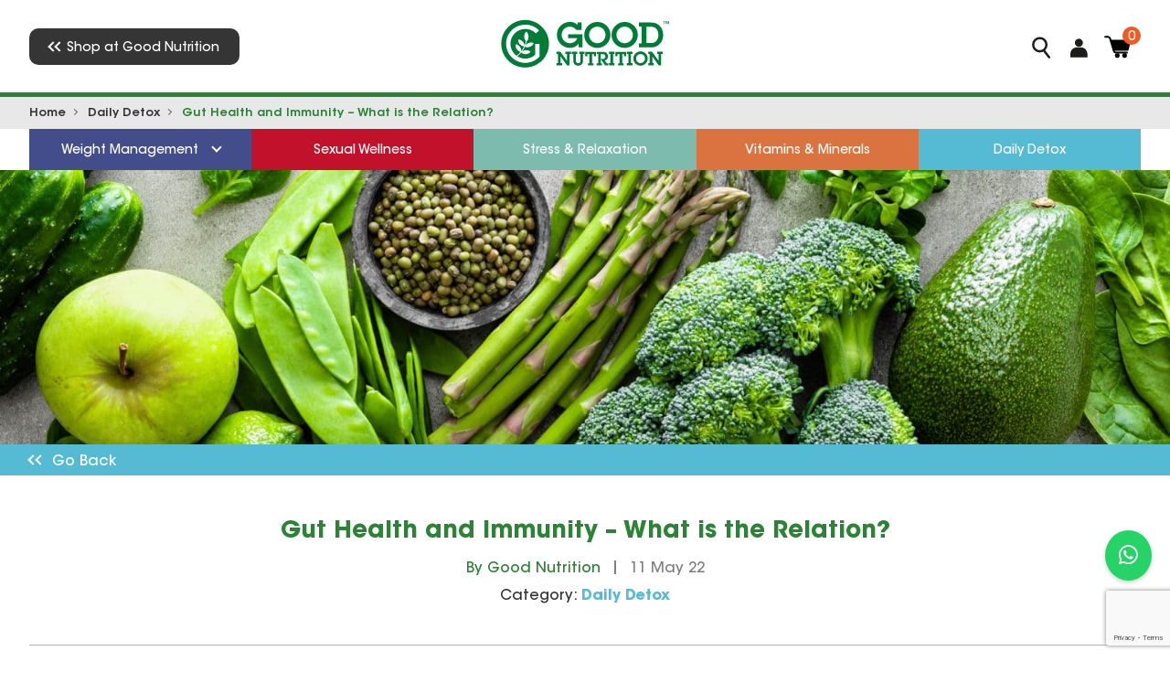

--- FILE ---
content_type: text/html; charset=UTF-8
request_url: https://goodnutrition.in/gut-health-and-immunity-what-is-the-relation/
body_size: 44910
content:

<!doctype html>
<html lang="en-US" itemscope itemtype="http://schema.org/WebPage">
<head>
	<meta charset="UTF-8">
  <meta name="viewport" content="width=device-width, initial-scale=1.0, maximum-scale=1.0, user-scalable=no" />
	<link rel="profile" href="https://gmpg.org/xfn/11">
<!-- Google Tag Manager -->
<script>(function(w,d,s,l,i){w[l]=w[l]||[];w[l].push({'gtm.start':
new Date().getTime(),event:'gtm.js'});var f=d.getElementsByTagName(s)[0],
j=d.createElement(s),dl=l!='dataLayer'?'&l='+l:'';j.async=true;j.src=
'https://www.googletagmanager.com/gtm.js?id='+i+dl;f.parentNode.insertBefore(j,f);
})(window,document,'script','dataLayer','GTM-NVBVDNX');</script>

<!-- End Google Tag Manager -->
<!-- Google Tag Manager -->
<script>(function(w,d,s,l,i){w[l]=w[l]||[];w[l].push({'gtm.start':
new Date().getTime(),event:'gtm.js'});var f=d.getElementsByTagName(s)[0],
j=d.createElement(s),dl=l!='dataLayer'?'&l='+l:'';j.async=true;j.src=
'https://www.googletagmanager.com/gtm.js?id='+i+dl;f.parentNode.insertBefore(j,f);
})(window,document,'script','dataLayer','GTM-NQGZJLN7');</script>
<!-- End Google Tag Manager -->
    <meta name="google-site-verification" content="dhN2xJ-T9-c4KfCf1LpLQQ9XabcZcnv0UdP4mkjbjBg" />
    <meta name="facebook-domain-verification" content="bdqvcox8xhb4lonu18oaed32k9do63" />
  <meta name='robots' content='index, follow, max-image-preview:large, max-snippet:-1, max-video-preview:-1' />

	<!-- This site is optimized with the Yoast SEO plugin v22.8 - https://yoast.com/wordpress/plugins/seo/ -->
	<title>Gut Health and Immunity - What is the Relation | Good Nutrition</title>
	<meta name="description" content="Discover the vital link between gut health and immunity with insights from Good Nutrition. Enhance your well-being with expert advice." />
	<link rel="canonical" href="https://goodnutrition.in/gut-health-and-immunity-what-is-the-relation/" />
	<meta property="og:locale" content="en_US" />
	<meta property="og:type" content="article" />
	<meta property="og:title" content="Healthy Gut, Unhealthy Gut: Tips to Improve it | Good Nutrition" />
	<meta property="og:description" content="Discover the vital link between gut health and immunity with insights from Good Nutrition. Enhance your well-being with expert advice." />
	<meta property="og:url" content="https://goodnutrition.in/gut-health-and-immunity-what-is-the-relation/" />
	<meta property="article:publisher" content="https://www.facebook.com/GoodNutrition.In" />
	<meta property="article:published_time" content="2022-05-11T07:53:21+00:00" />
	<meta property="article:modified_time" content="2024-05-22T13:46:10+00:00" />
	<meta property="og:image" content="https://goodnutrition.in/wp-content/uploads/2022/05/gut-health-and-immunity.jpg" />
	<meta property="og:image:width" content="1920" />
	<meta property="og:image:height" content="900" />
	<meta property="og:image:type" content="image/jpeg" />
	<meta name="author" content="Good Nutrition" />
	<meta name="twitter:card" content="summary_large_image" />
	<meta name="twitter:title" content="Healthy Gut, Unhealthy Gut: Tips to Improve it | Good Nutrition" />
	<meta name="twitter:description" content="Discover the vital link between gut health and immunity with insights from Good Nutrition. Enhance your well-being with expert advice." />
	<meta name="twitter:creator" content="@mygoodnutrition" />
	<meta name="twitter:site" content="@mygoodnutrition" />
	<meta name="twitter:label1" content="Written by" />
	<meta name="twitter:data1" content="Good Nutrition" />
	<meta name="twitter:label2" content="Est. reading time" />
	<meta name="twitter:data2" content="4 minutes" />
	<script type="application/ld+json" class="yoast-schema-graph">{"@context":"https://schema.org","@graph":[{"@type":"Article","@id":"https://goodnutrition.in/gut-health-and-immunity-what-is-the-relation/#article","isPartOf":{"@id":"https://goodnutrition.in/gut-health-and-immunity-what-is-the-relation/"},"author":{"name":"Good Nutrition","@id":"https://goodnutrition.in/#/schema/person/268bdc41b53af14da64cec8701f7eeaa"},"headline":"Gut Health and Immunity &#8211; What is the Relation?","datePublished":"2022-05-11T07:53:21+00:00","dateModified":"2024-05-22T13:46:10+00:00","mainEntityOfPage":{"@id":"https://goodnutrition.in/gut-health-and-immunity-what-is-the-relation/"},"wordCount":656,"commentCount":0,"publisher":{"@id":"https://goodnutrition.in/#organization"},"image":{"@id":"https://goodnutrition.in/gut-health-and-immunity-what-is-the-relation/#primaryimage"},"thumbnailUrl":"https://goodnutrition.in/wp-content/uploads/2022/05/gut-health-and-immunity.jpg","keywords":["Gut health","Healthy Gut","Immunity"],"articleSection":["Daily Detox"],"inLanguage":"en-US","potentialAction":[{"@type":"CommentAction","name":"Comment","target":["https://goodnutrition.in/gut-health-and-immunity-what-is-the-relation/#respond"]}]},{"@type":"WebPage","@id":"https://goodnutrition.in/gut-health-and-immunity-what-is-the-relation/","url":"https://goodnutrition.in/gut-health-and-immunity-what-is-the-relation/","name":"Gut Health and Immunity - What is the Relation | Good Nutrition","isPartOf":{"@id":"https://goodnutrition.in/#website"},"primaryImageOfPage":{"@id":"https://goodnutrition.in/gut-health-and-immunity-what-is-the-relation/#primaryimage"},"image":{"@id":"https://goodnutrition.in/gut-health-and-immunity-what-is-the-relation/#primaryimage"},"thumbnailUrl":"https://goodnutrition.in/wp-content/uploads/2022/05/gut-health-and-immunity.jpg","datePublished":"2022-05-11T07:53:21+00:00","dateModified":"2024-05-22T13:46:10+00:00","description":"Discover the vital link between gut health and immunity with insights from Good Nutrition. Enhance your well-being with expert advice.","breadcrumb":{"@id":"https://goodnutrition.in/gut-health-and-immunity-what-is-the-relation/#breadcrumb"},"inLanguage":"en-US","potentialAction":[{"@type":"ReadAction","target":["https://goodnutrition.in/gut-health-and-immunity-what-is-the-relation/"]}]},{"@type":"ImageObject","inLanguage":"en-US","@id":"https://goodnutrition.in/gut-health-and-immunity-what-is-the-relation/#primaryimage","url":"https://goodnutrition.in/wp-content/uploads/2022/05/gut-health-and-immunity.jpg","contentUrl":"https://goodnutrition.in/wp-content/uploads/2022/05/gut-health-and-immunity.jpg","width":1920,"height":900,"caption":"Healthy Gut, Unhealthy Gut: Tips to Improve it | Good Nutrition"},{"@type":"BreadcrumbList","@id":"https://goodnutrition.in/gut-health-and-immunity-what-is-the-relation/#breadcrumb","itemListElement":[{"@type":"ListItem","position":1,"name":"Home","item":"https://goodnutrition.in/"},{"@type":"ListItem","position":2,"name":"Gut Health and Immunity &#8211; What is the Relation?"}]},{"@type":"WebSite","@id":"https://goodnutrition.in/#website","url":"https://goodnutrition.in/","name":"Good Nutrition","description":"","publisher":{"@id":"https://goodnutrition.in/#organization"},"alternateName":"Good Nutrition","potentialAction":[{"@type":"SearchAction","target":{"@type":"EntryPoint","urlTemplate":"https://goodnutrition.in/?s={search_term_string}"},"query-input":"required name=search_term_string"}],"inLanguage":"en-US"},{"@type":"Organization","@id":"https://goodnutrition.in/#organization","name":"Good Nutrition","url":"https://goodnutrition.in/","logo":{"@type":"ImageObject","inLanguage":"en-US","@id":"https://goodnutrition.in/#/schema/logo/image/","url":"https://goodnutrition.in/wp-content/uploads/2022/06/Logo_Green.svg","contentUrl":"https://goodnutrition.in/wp-content/uploads/2022/06/Logo_Green.svg","caption":"Good Nutrition"},"image":{"@id":"https://goodnutrition.in/#/schema/logo/image/"},"sameAs":["https://www.facebook.com/GoodNutrition.In","https://x.com/mygoodnutrition","https://www.instagram.com/goodnutritionway/"]},{"@type":"Person","@id":"https://goodnutrition.in/#/schema/person/268bdc41b53af14da64cec8701f7eeaa","name":"Good Nutrition","image":{"@type":"ImageObject","inLanguage":"en-US","@id":"https://goodnutrition.in/#/schema/person/image/","url":"https://secure.gravatar.com/avatar/567952ebda7fb0e0dce04d5a2751165c?s=96&d=mm&r=g","contentUrl":"https://secure.gravatar.com/avatar/567952ebda7fb0e0dce04d5a2751165c?s=96&d=mm&r=g","caption":"Good Nutrition"},"description":"Nidhi Makharia Agarwal is a qualified nutritionist and dietitian, as well as a certified Diabetes educator, with 12+ years of experience in the field of nutrition. She has worked in various nutraceutical companies and also as a nutrition writer and practicing nutritionist. Nidhi started her training as an intern with the Tata Memorial Cancer Hospital and the Wadia Children Hospital in Mumbai. She has worked with a leading Indian nutraceutical company for 8 years. Currently, Nidhi has her own venture; The Aahar Clinic for healthy living, which she founded in 2018. She has also lent her expertise as a nutrition counsellor to a diabetes project co-initiated by the Brihanmumbai Municipal Corporation and Indian Dietetic Association. Additionally, she works with food and nutrition start-ups as a nutrition consultant. Nidhi holds a Master’s degree in clinical nutrition and dietetics. She is also a certified diabetes educator. Nidhi is based in Mumbai.","sameAs":["https://goodnutrition.in/","https://www.youtube.com/channel/UCosNiEJhKHf8OU_4HCiv2MQ"],"url":"https://goodnutrition.in/author/good_nutrition/"}]}</script>
	<!-- / Yoast SEO plugin. -->


<link rel="alternate" type="application/rss+xml" title=" &raquo; Feed" href="https://goodnutrition.in/feed/" />
<link rel="alternate" type="application/rss+xml" title=" &raquo; Comments Feed" href="https://goodnutrition.in/comments/feed/" />
<link rel="alternate" type="application/rss+xml" title=" &raquo; Gut Health and Immunity &#8211; What is the Relation? Comments Feed" href="https://goodnutrition.in/gut-health-and-immunity-what-is-the-relation/feed/" />
<script type="text/javascript">
/* <![CDATA[ */
window._wpemojiSettings = {"baseUrl":"https:\/\/s.w.org\/images\/core\/emoji\/15.0.3\/72x72\/","ext":".png","svgUrl":"https:\/\/s.w.org\/images\/core\/emoji\/15.0.3\/svg\/","svgExt":".svg","source":{"concatemoji":"https:\/\/goodnutrition.in\/wp-includes\/js\/wp-emoji-release.min.js?ver=6.5.3"}};
/*! This file is auto-generated */
!function(i,n){var o,s,e;function c(e){try{var t={supportTests:e,timestamp:(new Date).valueOf()};sessionStorage.setItem(o,JSON.stringify(t))}catch(e){}}function p(e,t,n){e.clearRect(0,0,e.canvas.width,e.canvas.height),e.fillText(t,0,0);var t=new Uint32Array(e.getImageData(0,0,e.canvas.width,e.canvas.height).data),r=(e.clearRect(0,0,e.canvas.width,e.canvas.height),e.fillText(n,0,0),new Uint32Array(e.getImageData(0,0,e.canvas.width,e.canvas.height).data));return t.every(function(e,t){return e===r[t]})}function u(e,t,n){switch(t){case"flag":return n(e,"\ud83c\udff3\ufe0f\u200d\u26a7\ufe0f","\ud83c\udff3\ufe0f\u200b\u26a7\ufe0f")?!1:!n(e,"\ud83c\uddfa\ud83c\uddf3","\ud83c\uddfa\u200b\ud83c\uddf3")&&!n(e,"\ud83c\udff4\udb40\udc67\udb40\udc62\udb40\udc65\udb40\udc6e\udb40\udc67\udb40\udc7f","\ud83c\udff4\u200b\udb40\udc67\u200b\udb40\udc62\u200b\udb40\udc65\u200b\udb40\udc6e\u200b\udb40\udc67\u200b\udb40\udc7f");case"emoji":return!n(e,"\ud83d\udc26\u200d\u2b1b","\ud83d\udc26\u200b\u2b1b")}return!1}function f(e,t,n){var r="undefined"!=typeof WorkerGlobalScope&&self instanceof WorkerGlobalScope?new OffscreenCanvas(300,150):i.createElement("canvas"),a=r.getContext("2d",{willReadFrequently:!0}),o=(a.textBaseline="top",a.font="600 32px Arial",{});return e.forEach(function(e){o[e]=t(a,e,n)}),o}function t(e){var t=i.createElement("script");t.src=e,t.defer=!0,i.head.appendChild(t)}"undefined"!=typeof Promise&&(o="wpEmojiSettingsSupports",s=["flag","emoji"],n.supports={everything:!0,everythingExceptFlag:!0},e=new Promise(function(e){i.addEventListener("DOMContentLoaded",e,{once:!0})}),new Promise(function(t){var n=function(){try{var e=JSON.parse(sessionStorage.getItem(o));if("object"==typeof e&&"number"==typeof e.timestamp&&(new Date).valueOf()<e.timestamp+604800&&"object"==typeof e.supportTests)return e.supportTests}catch(e){}return null}();if(!n){if("undefined"!=typeof Worker&&"undefined"!=typeof OffscreenCanvas&&"undefined"!=typeof URL&&URL.createObjectURL&&"undefined"!=typeof Blob)try{var e="postMessage("+f.toString()+"("+[JSON.stringify(s),u.toString(),p.toString()].join(",")+"));",r=new Blob([e],{type:"text/javascript"}),a=new Worker(URL.createObjectURL(r),{name:"wpTestEmojiSupports"});return void(a.onmessage=function(e){c(n=e.data),a.terminate(),t(n)})}catch(e){}c(n=f(s,u,p))}t(n)}).then(function(e){for(var t in e)n.supports[t]=e[t],n.supports.everything=n.supports.everything&&n.supports[t],"flag"!==t&&(n.supports.everythingExceptFlag=n.supports.everythingExceptFlag&&n.supports[t]);n.supports.everythingExceptFlag=n.supports.everythingExceptFlag&&!n.supports.flag,n.DOMReady=!1,n.readyCallback=function(){n.DOMReady=!0}}).then(function(){return e}).then(function(){var e;n.supports.everything||(n.readyCallback(),(e=n.source||{}).concatemoji?t(e.concatemoji):e.wpemoji&&e.twemoji&&(t(e.twemoji),t(e.wpemoji)))}))}((window,document),window._wpemojiSettings);
/* ]]> */
</script>
<link rel='stylesheet' id='font-awesome-css' href='https://goodnutrition.in/wp-content/plugins/woocommerce-ajax-filters/berocket/assets/css/font-awesome.min.css?ver=6.5.3' type='text/css' media='all' />
<link rel='stylesheet' id='berocket_aapf_widget-style-css' href='https://goodnutrition.in/wp-content/plugins/woocommerce-ajax-filters/assets/frontend/css/fullmain.min.css?ver=1.6.4.6' type='text/css' media='all' />
<style id='wp-emoji-styles-inline-css' type='text/css'>

	img.wp-smiley, img.emoji {
		display: inline !important;
		border: none !important;
		box-shadow: none !important;
		height: 1em !important;
		width: 1em !important;
		margin: 0 0.07em !important;
		vertical-align: -0.1em !important;
		background: none !important;
		padding: 0 !important;
	}
</style>
<link rel='stylesheet' id='wp-block-library-css' href='https://goodnutrition.in/wp-includes/css/dist/block-library/style.min.css?ver=6.5.3' type='text/css' media='all' />
<style id='wp-block-library-theme-inline-css' type='text/css'>
.wp-block-audio figcaption{color:#555;font-size:13px;text-align:center}.is-dark-theme .wp-block-audio figcaption{color:#ffffffa6}.wp-block-audio{margin:0 0 1em}.wp-block-code{border:1px solid #ccc;border-radius:4px;font-family:Menlo,Consolas,monaco,monospace;padding:.8em 1em}.wp-block-embed figcaption{color:#555;font-size:13px;text-align:center}.is-dark-theme .wp-block-embed figcaption{color:#ffffffa6}.wp-block-embed{margin:0 0 1em}.blocks-gallery-caption{color:#555;font-size:13px;text-align:center}.is-dark-theme .blocks-gallery-caption{color:#ffffffa6}.wp-block-image figcaption{color:#555;font-size:13px;text-align:center}.is-dark-theme .wp-block-image figcaption{color:#ffffffa6}.wp-block-image{margin:0 0 1em}.wp-block-pullquote{border-bottom:4px solid;border-top:4px solid;color:currentColor;margin-bottom:1.75em}.wp-block-pullquote cite,.wp-block-pullquote footer,.wp-block-pullquote__citation{color:currentColor;font-size:.8125em;font-style:normal;text-transform:uppercase}.wp-block-quote{border-left:.25em solid;margin:0 0 1.75em;padding-left:1em}.wp-block-quote cite,.wp-block-quote footer{color:currentColor;font-size:.8125em;font-style:normal;position:relative}.wp-block-quote.has-text-align-right{border-left:none;border-right:.25em solid;padding-left:0;padding-right:1em}.wp-block-quote.has-text-align-center{border:none;padding-left:0}.wp-block-quote.is-large,.wp-block-quote.is-style-large,.wp-block-quote.is-style-plain{border:none}.wp-block-search .wp-block-search__label{font-weight:700}.wp-block-search__button{border:1px solid #ccc;padding:.375em .625em}:where(.wp-block-group.has-background){padding:1.25em 2.375em}.wp-block-separator.has-css-opacity{opacity:.4}.wp-block-separator{border:none;border-bottom:2px solid;margin-left:auto;margin-right:auto}.wp-block-separator.has-alpha-channel-opacity{opacity:1}.wp-block-separator:not(.is-style-wide):not(.is-style-dots){width:100px}.wp-block-separator.has-background:not(.is-style-dots){border-bottom:none;height:1px}.wp-block-separator.has-background:not(.is-style-wide):not(.is-style-dots){height:2px}.wp-block-table{margin:0 0 1em}.wp-block-table td,.wp-block-table th{word-break:normal}.wp-block-table figcaption{color:#555;font-size:13px;text-align:center}.is-dark-theme .wp-block-table figcaption{color:#ffffffa6}.wp-block-video figcaption{color:#555;font-size:13px;text-align:center}.is-dark-theme .wp-block-video figcaption{color:#ffffffa6}.wp-block-video{margin:0 0 1em}.wp-block-template-part.has-background{margin-bottom:0;margin-top:0;padding:1.25em 2.375em}
</style>
<link rel='stylesheet' id='cr-frontend-css-css' href='https://goodnutrition.in/wp-content/plugins/customer-reviews-woocommerce/css/frontend.css?ver=5.50.0' type='text/css' media='all' />
<link rel='stylesheet' id='cr-badges-css-css' href='https://goodnutrition.in/wp-content/plugins/customer-reviews-woocommerce/css/badges.css?ver=5.50.0' type='text/css' media='all' />
<style id='classic-theme-styles-inline-css' type='text/css'>
/*! This file is auto-generated */
.wp-block-button__link{color:#fff;background-color:#32373c;border-radius:9999px;box-shadow:none;text-decoration:none;padding:calc(.667em + 2px) calc(1.333em + 2px);font-size:1.125em}.wp-block-file__button{background:#32373c;color:#fff;text-decoration:none}
</style>
<style id='global-styles-inline-css' type='text/css'>
body{--wp--preset--color--black: #000000;--wp--preset--color--cyan-bluish-gray: #abb8c3;--wp--preset--color--white: #ffffff;--wp--preset--color--pale-pink: #f78da7;--wp--preset--color--vivid-red: #cf2e2e;--wp--preset--color--luminous-vivid-orange: #ff6900;--wp--preset--color--luminous-vivid-amber: #fcb900;--wp--preset--color--light-green-cyan: #7bdcb5;--wp--preset--color--vivid-green-cyan: #00d084;--wp--preset--color--pale-cyan-blue: #8ed1fc;--wp--preset--color--vivid-cyan-blue: #0693e3;--wp--preset--color--vivid-purple: #9b51e0;--wp--preset--gradient--vivid-cyan-blue-to-vivid-purple: linear-gradient(135deg,rgba(6,147,227,1) 0%,rgb(155,81,224) 100%);--wp--preset--gradient--light-green-cyan-to-vivid-green-cyan: linear-gradient(135deg,rgb(122,220,180) 0%,rgb(0,208,130) 100%);--wp--preset--gradient--luminous-vivid-amber-to-luminous-vivid-orange: linear-gradient(135deg,rgba(252,185,0,1) 0%,rgba(255,105,0,1) 100%);--wp--preset--gradient--luminous-vivid-orange-to-vivid-red: linear-gradient(135deg,rgba(255,105,0,1) 0%,rgb(207,46,46) 100%);--wp--preset--gradient--very-light-gray-to-cyan-bluish-gray: linear-gradient(135deg,rgb(238,238,238) 0%,rgb(169,184,195) 100%);--wp--preset--gradient--cool-to-warm-spectrum: linear-gradient(135deg,rgb(74,234,220) 0%,rgb(151,120,209) 20%,rgb(207,42,186) 40%,rgb(238,44,130) 60%,rgb(251,105,98) 80%,rgb(254,248,76) 100%);--wp--preset--gradient--blush-light-purple: linear-gradient(135deg,rgb(255,206,236) 0%,rgb(152,150,240) 100%);--wp--preset--gradient--blush-bordeaux: linear-gradient(135deg,rgb(254,205,165) 0%,rgb(254,45,45) 50%,rgb(107,0,62) 100%);--wp--preset--gradient--luminous-dusk: linear-gradient(135deg,rgb(255,203,112) 0%,rgb(199,81,192) 50%,rgb(65,88,208) 100%);--wp--preset--gradient--pale-ocean: linear-gradient(135deg,rgb(255,245,203) 0%,rgb(182,227,212) 50%,rgb(51,167,181) 100%);--wp--preset--gradient--electric-grass: linear-gradient(135deg,rgb(202,248,128) 0%,rgb(113,206,126) 100%);--wp--preset--gradient--midnight: linear-gradient(135deg,rgb(2,3,129) 0%,rgb(40,116,252) 100%);--wp--preset--font-size--small: 13px;--wp--preset--font-size--medium: 20px;--wp--preset--font-size--large: 36px;--wp--preset--font-size--x-large: 42px;--wp--preset--spacing--20: 0.44rem;--wp--preset--spacing--30: 0.67rem;--wp--preset--spacing--40: 1rem;--wp--preset--spacing--50: 1.5rem;--wp--preset--spacing--60: 2.25rem;--wp--preset--spacing--70: 3.38rem;--wp--preset--spacing--80: 5.06rem;--wp--preset--shadow--natural: 6px 6px 9px rgba(0, 0, 0, 0.2);--wp--preset--shadow--deep: 12px 12px 50px rgba(0, 0, 0, 0.4);--wp--preset--shadow--sharp: 6px 6px 0px rgba(0, 0, 0, 0.2);--wp--preset--shadow--outlined: 6px 6px 0px -3px rgba(255, 255, 255, 1), 6px 6px rgba(0, 0, 0, 1);--wp--preset--shadow--crisp: 6px 6px 0px rgba(0, 0, 0, 1);}:where(.is-layout-flex){gap: 0.5em;}:where(.is-layout-grid){gap: 0.5em;}body .is-layout-flex{display: flex;}body .is-layout-flex{flex-wrap: wrap;align-items: center;}body .is-layout-flex > *{margin: 0;}body .is-layout-grid{display: grid;}body .is-layout-grid > *{margin: 0;}:where(.wp-block-columns.is-layout-flex){gap: 2em;}:where(.wp-block-columns.is-layout-grid){gap: 2em;}:where(.wp-block-post-template.is-layout-flex){gap: 1.25em;}:where(.wp-block-post-template.is-layout-grid){gap: 1.25em;}.has-black-color{color: var(--wp--preset--color--black) !important;}.has-cyan-bluish-gray-color{color: var(--wp--preset--color--cyan-bluish-gray) !important;}.has-white-color{color: var(--wp--preset--color--white) !important;}.has-pale-pink-color{color: var(--wp--preset--color--pale-pink) !important;}.has-vivid-red-color{color: var(--wp--preset--color--vivid-red) !important;}.has-luminous-vivid-orange-color{color: var(--wp--preset--color--luminous-vivid-orange) !important;}.has-luminous-vivid-amber-color{color: var(--wp--preset--color--luminous-vivid-amber) !important;}.has-light-green-cyan-color{color: var(--wp--preset--color--light-green-cyan) !important;}.has-vivid-green-cyan-color{color: var(--wp--preset--color--vivid-green-cyan) !important;}.has-pale-cyan-blue-color{color: var(--wp--preset--color--pale-cyan-blue) !important;}.has-vivid-cyan-blue-color{color: var(--wp--preset--color--vivid-cyan-blue) !important;}.has-vivid-purple-color{color: var(--wp--preset--color--vivid-purple) !important;}.has-black-background-color{background-color: var(--wp--preset--color--black) !important;}.has-cyan-bluish-gray-background-color{background-color: var(--wp--preset--color--cyan-bluish-gray) !important;}.has-white-background-color{background-color: var(--wp--preset--color--white) !important;}.has-pale-pink-background-color{background-color: var(--wp--preset--color--pale-pink) !important;}.has-vivid-red-background-color{background-color: var(--wp--preset--color--vivid-red) !important;}.has-luminous-vivid-orange-background-color{background-color: var(--wp--preset--color--luminous-vivid-orange) !important;}.has-luminous-vivid-amber-background-color{background-color: var(--wp--preset--color--luminous-vivid-amber) !important;}.has-light-green-cyan-background-color{background-color: var(--wp--preset--color--light-green-cyan) !important;}.has-vivid-green-cyan-background-color{background-color: var(--wp--preset--color--vivid-green-cyan) !important;}.has-pale-cyan-blue-background-color{background-color: var(--wp--preset--color--pale-cyan-blue) !important;}.has-vivid-cyan-blue-background-color{background-color: var(--wp--preset--color--vivid-cyan-blue) !important;}.has-vivid-purple-background-color{background-color: var(--wp--preset--color--vivid-purple) !important;}.has-black-border-color{border-color: var(--wp--preset--color--black) !important;}.has-cyan-bluish-gray-border-color{border-color: var(--wp--preset--color--cyan-bluish-gray) !important;}.has-white-border-color{border-color: var(--wp--preset--color--white) !important;}.has-pale-pink-border-color{border-color: var(--wp--preset--color--pale-pink) !important;}.has-vivid-red-border-color{border-color: var(--wp--preset--color--vivid-red) !important;}.has-luminous-vivid-orange-border-color{border-color: var(--wp--preset--color--luminous-vivid-orange) !important;}.has-luminous-vivid-amber-border-color{border-color: var(--wp--preset--color--luminous-vivid-amber) !important;}.has-light-green-cyan-border-color{border-color: var(--wp--preset--color--light-green-cyan) !important;}.has-vivid-green-cyan-border-color{border-color: var(--wp--preset--color--vivid-green-cyan) !important;}.has-pale-cyan-blue-border-color{border-color: var(--wp--preset--color--pale-cyan-blue) !important;}.has-vivid-cyan-blue-border-color{border-color: var(--wp--preset--color--vivid-cyan-blue) !important;}.has-vivid-purple-border-color{border-color: var(--wp--preset--color--vivid-purple) !important;}.has-vivid-cyan-blue-to-vivid-purple-gradient-background{background: var(--wp--preset--gradient--vivid-cyan-blue-to-vivid-purple) !important;}.has-light-green-cyan-to-vivid-green-cyan-gradient-background{background: var(--wp--preset--gradient--light-green-cyan-to-vivid-green-cyan) !important;}.has-luminous-vivid-amber-to-luminous-vivid-orange-gradient-background{background: var(--wp--preset--gradient--luminous-vivid-amber-to-luminous-vivid-orange) !important;}.has-luminous-vivid-orange-to-vivid-red-gradient-background{background: var(--wp--preset--gradient--luminous-vivid-orange-to-vivid-red) !important;}.has-very-light-gray-to-cyan-bluish-gray-gradient-background{background: var(--wp--preset--gradient--very-light-gray-to-cyan-bluish-gray) !important;}.has-cool-to-warm-spectrum-gradient-background{background: var(--wp--preset--gradient--cool-to-warm-spectrum) !important;}.has-blush-light-purple-gradient-background{background: var(--wp--preset--gradient--blush-light-purple) !important;}.has-blush-bordeaux-gradient-background{background: var(--wp--preset--gradient--blush-bordeaux) !important;}.has-luminous-dusk-gradient-background{background: var(--wp--preset--gradient--luminous-dusk) !important;}.has-pale-ocean-gradient-background{background: var(--wp--preset--gradient--pale-ocean) !important;}.has-electric-grass-gradient-background{background: var(--wp--preset--gradient--electric-grass) !important;}.has-midnight-gradient-background{background: var(--wp--preset--gradient--midnight) !important;}.has-small-font-size{font-size: var(--wp--preset--font-size--small) !important;}.has-medium-font-size{font-size: var(--wp--preset--font-size--medium) !important;}.has-large-font-size{font-size: var(--wp--preset--font-size--large) !important;}.has-x-large-font-size{font-size: var(--wp--preset--font-size--x-large) !important;}
.wp-block-navigation a:where(:not(.wp-element-button)){color: inherit;}
:where(.wp-block-post-template.is-layout-flex){gap: 1.25em;}:where(.wp-block-post-template.is-layout-grid){gap: 1.25em;}
:where(.wp-block-columns.is-layout-flex){gap: 2em;}:where(.wp-block-columns.is-layout-grid){gap: 2em;}
.wp-block-pullquote{font-size: 1.5em;line-height: 1.6;}
</style>
<link rel='stylesheet' id='cc-bmi-calculator-css' href='https://goodnutrition.in/wp-content/plugins/cc-bmi-calculator/cc-bmi-calculator.css?ver=2.1.0' type='text/css' media='all' />
<link rel='stylesheet' id='contact-form-7-css' href='https://goodnutrition.in/wp-content/plugins/contact-form-7/includes/css/styles.css?ver=5.9.5' type='text/css' media='all' />
<link rel='stylesheet' id='wpdm-font-awesome-css' href='https://goodnutrition.in/wp-content/plugins/download-manager/assets/fontawesome/css/all.min.css?ver=6.5.3' type='text/css' media='all' />
<link rel='stylesheet' id='wpdm-frontend-css-css' href='https://goodnutrition.in/wp-content/plugins/download-manager/assets/bootstrap/css/bootstrap.min.css?ver=6.5.3' type='text/css' media='all' />
<link rel='stylesheet' id='wpdm-front-css' href='https://goodnutrition.in/wp-content/plugins/download-manager/assets/css/front.css?ver=6.5.3' type='text/css' media='all' />
<link rel='stylesheet' id='email-subscribers-css' href='https://goodnutrition.in/wp-content/plugins/email-subscribers/lite/public/css/email-subscribers-public.css?ver=5.7.22' type='text/css' media='all' />
<link rel='stylesheet' id='wp-faq-schema-jquery-ui-css' href='https://goodnutrition.in/wp-content/plugins/faq-schema-for-pages-and-posts//css/jquery-ui.css?ver=2.0.0' type='text/css' media='all' />
<link rel='stylesheet' id='woocommerce-layout-css' href='https://goodnutrition.in/wp-content/plugins/woocommerce/assets/css/woocommerce-layout.css?ver=8.9.2' type='text/css' media='all' />
<link rel='stylesheet' id='woocommerce-smallscreen-css' href='https://goodnutrition.in/wp-content/plugins/woocommerce/assets/css/woocommerce-smallscreen.css?ver=8.9.2' type='text/css' media='only screen and (max-width: 768px)' />
<link rel='stylesheet' id='woocommerce-general-css' href='https://goodnutrition.in/wp-content/plugins/woocommerce/assets/css/woocommerce.css?ver=8.9.2' type='text/css' media='all' />
<style id='woocommerce-inline-inline-css' type='text/css'>
.woocommerce form .form-row .required { visibility: visible; }
</style>
<link rel='stylesheet' id='wt-smart-coupon-for-woo-css' href='https://goodnutrition.in/wp-content/plugins/wt-smart-coupons-for-woocommerce/public/css/wt-smart-coupon-public.css?ver=1.7.1' type='text/css' media='all' />
<link rel='stylesheet' id='dashicons-css' href='https://goodnutrition.in/wp-includes/css/dashicons.min.css?ver=6.5.3' type='text/css' media='all' />
<link rel='stylesheet' id='woobt-frontend-css' href='https://goodnutrition.in/wp-content/plugins/woo-bought-together/assets/css/frontend.css?ver=7.1.2' type='text/css' media='all' />
<link rel='stylesheet' id='zigcy-lite-style-css' href='https://goodnutrition.in/wp-content/themes/zigcy-lite/style.css?ver=6.5.3' type='text/css' media='all' />
<style id='zigcy-lite-style-inline-css' type='text/css'>

    .store-mart-lite-footer-wrap .store-mart-lite-footer-copyright{
        color: #707070;
    }
    .store-mart-lite-section-footer-wrap-main{
        background-color: #f6f6f6;
    }
    .container{
        max-width: 1400px;
    }
</style>
<link rel='stylesheet' id='fonts-css-css' href='https://goodnutrition.in/wp-content/themes/zigcy-lite/assets/css/fonts.css?ver=6.5.3' type='text/css' media='all' />
<link rel='stylesheet' id='slick-gn-css' href='https://goodnutrition.in/wp-content/themes/zigcy-lite/assets/css/slick-gn.css?ver=6.5.3' type='text/css' media='all' />
<link rel='stylesheet' id='easy-responsive-tabs-css' href='https://goodnutrition.in/wp-content/themes/zigcy-lite/assets/css/easy-responsive-tabs.css?ver=6.5.3' type='text/css' media='all' />
<link rel='stylesheet' id='responsive-gn-css' href='https://goodnutrition.in/wp-content/themes/zigcy-lite/assets/css/responsive-gn.css?ver=6.5.3' type='text/css' media='all' />
<link rel='stylesheet' id='linearicons-css' href='https://goodnutrition.in/wp-content/themes/zigcy-lite/assets/externals/linearicons/style.css?ver=6.5.3' type='text/css' media='all' />
<link rel='stylesheet' id='materialize-css' href='https://goodnutrition.in/wp-content/themes/zigcy-lite/assets/css/materialize.min.css?ver=6.5.3' type='text/css' media='all' />
<link rel='stylesheet' id='slick-css' href='https://goodnutrition.in/wp-content/themes/zigcy-lite/assets/css/slick.css?ver=20151215' type='text/css' media='all' />
<link rel='stylesheet' id='zigcy-lite-mCustomScrollbar-css' href='https://goodnutrition.in/wp-content/themes/zigcy-lite/assets/scrollbar/jquery.mCustomScrollbar.css?ver=6.5.3' type='text/css' media='all' />
<link rel='stylesheet' id='zigcy-lite-responsive-css' href='https://goodnutrition.in/wp-content/themes/zigcy-lite/assets/css/responsive.css?ver=6.5.3' type='text/css' media='all' />
<link rel='stylesheet' id='custom-whatsapp-button-styles-css' href='https://goodnutrition.in/wp-content/themes/zigcy-lite/custom-whatsapp-button-style.css?ver=6.5.3' type='text/css' media='all' />
<script type="text/javascript" src="https://goodnutrition.in/wp-includes/js/jquery/jquery.min.js?ver=3.7.1" id="jquery-core-js"></script>
<script type="text/javascript" src="https://goodnutrition.in/wp-includes/js/jquery/jquery-migrate.min.js?ver=3.4.1" id="jquery-migrate-js"></script>
<script type="text/javascript" id="sbi_scripts-js-extra">
/* <![CDATA[ */
var sb_instagram_js_options = {"font_method":"svg","resized_url":"https:\/\/goodnutrition.in\/wp-content\/uploads\/sb-instagram-feed-images\/","placeholder":"https:\/\/goodnutrition.in\/wp-content\/plugins\/instagram-feed\/img\/placeholder.png","ajax_url":"https:\/\/goodnutrition.in\/wp-admin\/admin-ajax.php"};
/* ]]> */
</script>
<script type="text/javascript" src="https://goodnutrition.in/wp-content/plugins/instagram-feed/js/sbi-scripts.min.js?ver=6.3.1" id="sbi_scripts-js"></script>
<script type="text/javascript" src="https://goodnutrition.in/wp-includes/js/dist/vendor/wp-polyfill-inert.min.js?ver=3.1.2" id="wp-polyfill-inert-js"></script>
<script type="text/javascript" src="https://goodnutrition.in/wp-includes/js/dist/vendor/regenerator-runtime.min.js?ver=0.14.0" id="regenerator-runtime-js"></script>
<script type="text/javascript" src="https://goodnutrition.in/wp-includes/js/dist/vendor/wp-polyfill.min.js?ver=3.15.0" id="wp-polyfill-js"></script>
<script type="text/javascript" src="https://goodnutrition.in/wp-includes/js/dist/hooks.min.js?ver=2810c76e705dd1a53b18" id="wp-hooks-js"></script>
<script type="text/javascript" src="https://goodnutrition.in/wp-content/plugins/download-manager/assets/bootstrap/js/popper.min.js?ver=6.5.3" id="wpdm-poper-js"></script>
<script type="text/javascript" src="https://goodnutrition.in/wp-content/plugins/download-manager/assets/bootstrap/js/bootstrap.min.js?ver=6.5.3" id="wpdm-frontend-js-js"></script>
<script type="text/javascript" id="wpdm-frontjs-js-extra">
/* <![CDATA[ */
var wpdm_url = {"home":"https:\/\/goodnutrition.in\/","site":"https:\/\/goodnutrition.in\/","ajax":"https:\/\/goodnutrition.in\/wp-admin\/admin-ajax.php"};
var wpdm_js = {"spinner":"<i class=\"fas fa-sun fa-spin\"><\/i>","client_id":"a152ec53c1d7c00f2ce0c6c0cf8843e7"};
var wpdm_strings = {"pass_var":"Password Verified!","pass_var_q":"Please click following button to start download.","start_dl":"Start Download"};
/* ]]> */
</script>
<script type="text/javascript" src="https://goodnutrition.in/wp-content/plugins/download-manager/assets/js/front.js?ver=3.2.95" id="wpdm-frontjs-js"></script>
<script type="text/javascript" src="https://goodnutrition.in/wp-content/plugins/woocommerce/assets/js/jquery-blockui/jquery.blockUI.min.js?ver=2.7.0-wc.8.9.2" id="jquery-blockui-js" defer="defer" data-wp-strategy="defer"></script>
<script type="text/javascript" id="wc-add-to-cart-js-extra">
/* <![CDATA[ */
var wc_add_to_cart_params = {"ajax_url":"\/wp-admin\/admin-ajax.php","wc_ajax_url":"\/?wc-ajax=%%endpoint%%","i18n_view_cart":"View cart","cart_url":"https:\/\/goodnutrition.in\/cart\/","is_cart":"","cart_redirect_after_add":"no"};
/* ]]> */
</script>
<script type="text/javascript" src="https://goodnutrition.in/wp-content/plugins/woocommerce/assets/js/frontend/add-to-cart.min.js?ver=8.9.2" id="wc-add-to-cart-js" defer="defer" data-wp-strategy="defer"></script>
<script type="text/javascript" src="https://goodnutrition.in/wp-content/plugins/woocommerce/assets/js/js-cookie/js.cookie.min.js?ver=2.1.4-wc.8.9.2" id="js-cookie-js" defer="defer" data-wp-strategy="defer"></script>
<script type="text/javascript" id="woocommerce-js-extra">
/* <![CDATA[ */
var woocommerce_params = {"ajax_url":"\/wp-admin\/admin-ajax.php","wc_ajax_url":"\/?wc-ajax=%%endpoint%%"};
/* ]]> */
</script>
<script type="text/javascript" src="https://goodnutrition.in/wp-content/plugins/woocommerce/assets/js/frontend/woocommerce.min.js?ver=8.9.2" id="woocommerce-js" defer="defer" data-wp-strategy="defer"></script>
<script type="text/javascript" id="wt-smart-coupon-for-woo-js-extra">
/* <![CDATA[ */
var WTSmartCouponOBJ = {"ajaxurl":"https:\/\/goodnutrition.in\/wp-admin\/admin-ajax.php","wc_ajax_url":"https:\/\/goodnutrition.in\/?wc-ajax=","nonces":{"public":"100f4b3bd9","apply_coupon":"942bbc11d5"},"labels":{"please_wait":"Please wait...","choose_variation":"Please choose a variation","error":"Error !!!"},"shipping_method":[],"payment_method":"","is_cart":""};
/* ]]> */
</script>
<script type="text/javascript" src="https://goodnutrition.in/wp-content/plugins/wt-smart-coupons-for-woocommerce/public/js/wt-smart-coupon-public.js?ver=1.7.1" id="wt-smart-coupon-for-woo-js"></script>
<script type="text/javascript" src="https://goodnutrition.in/wp-content/themes/zigcy-lite/assets/js/slick.min.js?ver=20151215" id="slick-js"></script>
<script type="text/javascript" src="https://goodnutrition.in/wp-content/plugins/woocommerce-ajax-filters/assets/frontend/js/select2.min.js?ver=6.5.3" id="select2-js" defer="defer" data-wp-strategy="defer"></script>
<script type="text/javascript" src="https://goodnutrition.in/wp-content/themes/zigcy-lite/assets/scrollbar/jquery.mCustomScrollbar.min.js?ver=20151215" id="jquery.mCustomScrollbar-js"></script>
<script type="text/javascript" id="wpm-js-extra">
/* <![CDATA[ */
var wpm = {"ajax_url":"https:\/\/goodnutrition.in\/wp-admin\/admin-ajax.php","root":"https:\/\/goodnutrition.in\/wp-json\/","nonce_wp_rest":"33c8b58bdf","nonce_ajax":"cf059d69a0"};
/* ]]> */
</script>
<script type="text/javascript" src="https://goodnutrition.in/wp-content/plugins/woocommerce-google-adwords-conversion-tracking-tag/js/public/wpm-public.p1.min.js?ver=1.43.0" id="wpm-js"></script>
<link rel="https://api.w.org/" href="https://goodnutrition.in/wp-json/" /><link rel="alternate" type="application/json" href="https://goodnutrition.in/wp-json/wp/v2/posts/973" /><link rel="EditURI" type="application/rsd+xml" title="RSD" href="https://goodnutrition.in/xmlrpc.php?rsd" />
<link rel='shortlink' href='https://goodnutrition.in/?p=973' />
<link rel="alternate" type="application/json+oembed" href="https://goodnutrition.in/wp-json/oembed/1.0/embed?url=https%3A%2F%2Fgoodnutrition.in%2Fgut-health-and-immunity-what-is-the-relation%2F" />
<link rel="alternate" type="text/xml+oembed" href="https://goodnutrition.in/wp-json/oembed/1.0/embed?url=https%3A%2F%2Fgoodnutrition.in%2Fgut-health-and-immunity-what-is-the-relation%2F&#038;format=xml" />
<style></style><style>
                button.alert_button_hover:hover, button.unsubscribe_button:hover {
                background: #fbfbfb !important; color: #fbfbfb !important;border: 1px solid#fbfbfb !important;
                } 
            </style><link rel="pingback" href="https://goodnutrition.in/xmlrpc.php">
    <link rel="preload" href="https://goodnutrition.in/wp-content/uploads/2024/01/1.png.webp" as="image">
    <link rel="preload" href="https://goodnutrition.in/wp-content/uploads/2022/06/Logo_Green.svg" as="image">
    	<noscript><style>.woocommerce-product-gallery{ opacity: 1 !important; }</style></noscript>
	
<!-- START Pixel Manager for WooCommerce -->

		<script>

			window.wpmDataLayer = window.wpmDataLayer || {}
			window.wpmDataLayer = Object.assign(window.wpmDataLayer, {"cart":{},"cart_item_keys":{},"version":{"number":"1.43.0","pro":false,"eligible_for_updates":false,"distro":"fms","beta":false,"show":true},"pixels":{"google":{"linker":{"settings":null},"user_id":false,"ads":{"conversion_ids":{"AW-11096914916":"dJ9DCOuugawZEOT3tasp"},"dynamic_remarketing":{"status":true,"id_type":"post_id","send_events_with_parent_ids":true},"google_business_vertical":"retail","phone_conversion_number":"","phone_conversion_label":""},"tcf_support":false,"consent_mode":{"is_active":true,"wait_for_update":500,"ads_data_redaction":false,"url_passthrough":true}},"facebook":{"pixel_id":"2087533081619111","dynamic_remarketing":{"id_type":"post_id"},"capi":false,"advanced_matching":false,"exclusion_patterns":[],"fbevents_js_url":"https://connect.facebook.net/en_US/fbevents.js"}},"shop":{"list_name":"Blog Post | Gut Health and Immunity - What is the Relation?","list_id":"blog_post_gut-health-and-immunity-what-is-the-relation","page_type":"blog_post","currency":"INR","selectors":{"addToCart":[],"beginCheckout":[]},"order_duplication_prevention":true,"view_item_list_trigger":{"test_mode":false,"background_color":"green","opacity":0.5,"repeat":true,"timeout":1000,"threshold":0.8},"variations_output":true,"session_active":false},"page":{"id":973,"title":"Gut Health and Immunity &#8211; What is the Relation?","type":"post","categories":[{"term_id":94,"name":"Daily Detox","slug":"daily-detox","term_group":0,"term_taxonomy_id":94,"taxonomy":"category","description":"","parent":0,"count":4,"filter":"raw","term_order":"0","cat_ID":94,"category_count":4,"category_description":"","cat_name":"Daily Detox","category_nicename":"daily-detox","category_parent":0}],"parent":{"id":0,"title":"Gut Health and Immunity &#8211; What is the Relation?","type":"post","categories":[{"term_id":94,"name":"Daily Detox","slug":"daily-detox","term_group":0,"term_taxonomy_id":94,"taxonomy":"category","description":"","parent":0,"count":4,"filter":"raw","term_order":"0","cat_ID":94,"category_count":4,"category_description":"","cat_name":"Daily Detox","category_nicename":"daily-detox","category_parent":0}]}},"general":{"user_logged_in":false,"scroll_tracking_thresholds":[],"page_id":973,"exclude_domains":[],"server_2_server":{"active":false,"ip_exclude_list":[]},"consent_management":{"explicit_consent":false}}})

		</script>

		
<!-- END Pixel Manager for WooCommerce -->
<link rel="icon" href="https://goodnutrition.in/wp-content/uploads/2022/03/favicon.png" sizes="32x32" />
<link rel="icon" href="https://goodnutrition.in/wp-content/uploads/2022/03/favicon.png" sizes="192x192" />
<link rel="apple-touch-icon" href="https://goodnutrition.in/wp-content/uploads/2022/03/favicon.png" />
<meta name="msapplication-TileImage" content="https://goodnutrition.in/wp-content/uploads/2022/03/favicon.png" />
<meta name="generator" content="WordPress Download Manager 3.2.95" />
<style type="text/css">/** Monday 24th November 2025 13:43:21 UTC (core) **//** THIS FILE IS AUTOMATICALLY GENERATED - DO NOT MAKE MANUAL EDITS! **//** Custom CSS should be added to Mega Menu > Menu Themes > Custom Styling **/.mega-menu-last-modified-1763991801 { content: 'Monday 24th November 2025 13:43:21 UTC'; }@charset "UTF-8";#mega-menu-wrap-primary, #mega-menu-wrap-primary #mega-menu-primary, #mega-menu-wrap-primary #mega-menu-primary ul.mega-sub-menu, #mega-menu-wrap-primary #mega-menu-primary li.mega-menu-item, #mega-menu-wrap-primary #mega-menu-primary li.mega-menu-row, #mega-menu-wrap-primary #mega-menu-primary li.mega-menu-column, #mega-menu-wrap-primary #mega-menu-primary a.mega-menu-link, #mega-menu-wrap-primary #mega-menu-primary span.mega-menu-badge {transition: none;border-radius: 0;box-shadow: none;background: none;border: 0;bottom: auto;box-sizing: border-box;clip: auto;color: #353535;display: block;float: none;font-family: inherit;font-size: 14px;height: auto;left: auto;line-height: 1.7;list-style-type: none;margin: 0;min-height: auto;max-height: none;min-width: auto;max-width: none;opacity: 1;outline: none;overflow: visible;padding: 0;position: relative;pointer-events: auto;right: auto;text-align: left;text-decoration: none;text-indent: 0;text-transform: none;transform: none;top: auto;vertical-align: baseline;visibility: inherit;width: auto;word-wrap: break-word;white-space: normal;}#mega-menu-wrap-primary:before, #mega-menu-wrap-primary:after, #mega-menu-wrap-primary #mega-menu-primary:before, #mega-menu-wrap-primary #mega-menu-primary:after, #mega-menu-wrap-primary #mega-menu-primary ul.mega-sub-menu:before, #mega-menu-wrap-primary #mega-menu-primary ul.mega-sub-menu:after, #mega-menu-wrap-primary #mega-menu-primary li.mega-menu-item:before, #mega-menu-wrap-primary #mega-menu-primary li.mega-menu-item:after, #mega-menu-wrap-primary #mega-menu-primary li.mega-menu-row:before, #mega-menu-wrap-primary #mega-menu-primary li.mega-menu-row:after, #mega-menu-wrap-primary #mega-menu-primary li.mega-menu-column:before, #mega-menu-wrap-primary #mega-menu-primary li.mega-menu-column:after, #mega-menu-wrap-primary #mega-menu-primary a.mega-menu-link:before, #mega-menu-wrap-primary #mega-menu-primary a.mega-menu-link:after, #mega-menu-wrap-primary #mega-menu-primary span.mega-menu-badge:before, #mega-menu-wrap-primary #mega-menu-primary span.mega-menu-badge:after {display: none;}#mega-menu-wrap-primary {border-radius: 0;}@media only screen and (min-width: 1025px) {#mega-menu-wrap-primary {background: white;}}#mega-menu-wrap-primary.mega-keyboard-navigation .mega-menu-toggle:focus, #mega-menu-wrap-primary.mega-keyboard-navigation .mega-toggle-block:focus, #mega-menu-wrap-primary.mega-keyboard-navigation .mega-toggle-block a:focus, #mega-menu-wrap-primary.mega-keyboard-navigation .mega-toggle-block .mega-search input[type=text]:focus, #mega-menu-wrap-primary.mega-keyboard-navigation .mega-toggle-block button.mega-toggle-animated:focus, #mega-menu-wrap-primary.mega-keyboard-navigation #mega-menu-primary a:focus, #mega-menu-wrap-primary.mega-keyboard-navigation #mega-menu-primary span:focus, #mega-menu-wrap-primary.mega-keyboard-navigation #mega-menu-primary input:focus, #mega-menu-wrap-primary.mega-keyboard-navigation #mega-menu-primary li.mega-menu-item a.mega-menu-link:focus, #mega-menu-wrap-primary.mega-keyboard-navigation #mega-menu-primary form.mega-search-open:has(input[type=text]:focus) {outline-style: solid;outline-width: 3px;outline-color: #109cde;outline-offset: -3px;}#mega-menu-wrap-primary.mega-keyboard-navigation .mega-toggle-block button.mega-toggle-animated:focus {outline-offset: 2px;}#mega-menu-wrap-primary.mega-keyboard-navigation > li.mega-menu-item > a.mega-menu-link:focus {background: #e70;color: white;font-weight: normal;text-decoration: none;border-color: rgba(255, 255, 255, 0.1);}@media only screen and (max-width: 1024px) {#mega-menu-wrap-primary.mega-keyboard-navigation > li.mega-menu-item > a.mega-menu-link:focus {color: black;background: rgba(255, 255, 255, 0.1);}}#mega-menu-wrap-primary #mega-menu-primary {text-align: left;padding: 0px 0px 0px 0px;}#mega-menu-wrap-primary #mega-menu-primary a.mega-menu-link {cursor: pointer;display: inline;}#mega-menu-wrap-primary #mega-menu-primary a.mega-menu-link .mega-description-group {vertical-align: middle;display: inline-block;transition: none;}#mega-menu-wrap-primary #mega-menu-primary a.mega-menu-link .mega-description-group .mega-menu-title, #mega-menu-wrap-primary #mega-menu-primary a.mega-menu-link .mega-description-group .mega-menu-description {transition: none;line-height: 1.5;display: block;}#mega-menu-wrap-primary #mega-menu-primary a.mega-menu-link .mega-description-group .mega-menu-description {font-style: italic;font-size: 0.8em;text-transform: none;font-weight: normal;}#mega-menu-wrap-primary #mega-menu-primary li.mega-menu-megamenu li.mega-menu-item.mega-icon-left.mega-has-description.mega-has-icon > a.mega-menu-link {display: flex;align-items: center;}#mega-menu-wrap-primary #mega-menu-primary li.mega-menu-megamenu li.mega-menu-item.mega-icon-left.mega-has-description.mega-has-icon > a.mega-menu-link:before {flex: 0 0 auto;align-self: flex-start;}#mega-menu-wrap-primary #mega-menu-primary li.mega-menu-tabbed.mega-menu-megamenu > ul.mega-sub-menu > li.mega-menu-item.mega-icon-left.mega-has-description.mega-has-icon > a.mega-menu-link {display: block;}#mega-menu-wrap-primary #mega-menu-primary li.mega-menu-item.mega-icon-top > a.mega-menu-link {display: table-cell;vertical-align: middle;line-height: initial;}#mega-menu-wrap-primary #mega-menu-primary li.mega-menu-item.mega-icon-top > a.mega-menu-link:before {display: block;margin: 0 0 6px 0;text-align: center;}#mega-menu-wrap-primary #mega-menu-primary li.mega-menu-item.mega-icon-top > a.mega-menu-link > span.mega-title-below {display: inline-block;transition: none;}@media only screen and (max-width: 1024px) {#mega-menu-wrap-primary #mega-menu-primary > li.mega-menu-item.mega-icon-top > a.mega-menu-link {display: block;line-height: 40px;}#mega-menu-wrap-primary #mega-menu-primary > li.mega-menu-item.mega-icon-top > a.mega-menu-link:before {display: inline-block;margin: 0 6px 0 0;text-align: left;}}#mega-menu-wrap-primary #mega-menu-primary li.mega-menu-item.mega-icon-right > a.mega-menu-link:before {float: right;margin: 0 0 0 6px;}#mega-menu-wrap-primary #mega-menu-primary > li.mega-animating > ul.mega-sub-menu {pointer-events: none;}#mega-menu-wrap-primary #mega-menu-primary li.mega-disable-link > a.mega-menu-link, #mega-menu-wrap-primary #mega-menu-primary li.mega-menu-megamenu li.mega-disable-link > a.mega-menu-link {cursor: inherit;}#mega-menu-wrap-primary #mega-menu-primary li.mega-menu-item-has-children.mega-disable-link > a.mega-menu-link, #mega-menu-wrap-primary #mega-menu-primary li.mega-menu-megamenu > li.mega-menu-item-has-children.mega-disable-link > a.mega-menu-link {cursor: pointer;}#mega-menu-wrap-primary #mega-menu-primary p {margin-bottom: 10px;}#mega-menu-wrap-primary #mega-menu-primary input, #mega-menu-wrap-primary #mega-menu-primary img {max-width: 100%;}#mega-menu-wrap-primary #mega-menu-primary li.mega-menu-item > ul.mega-sub-menu {display: block;visibility: hidden;opacity: 1;pointer-events: auto;}@media only screen and (max-width: 1024px) {#mega-menu-wrap-primary #mega-menu-primary li.mega-menu-item > ul.mega-sub-menu {display: none;visibility: visible;opacity: 1;}#mega-menu-wrap-primary #mega-menu-primary li.mega-menu-item.mega-toggle-on > ul.mega-sub-menu, #mega-menu-wrap-primary #mega-menu-primary li.mega-menu-megamenu.mega-menu-item.mega-toggle-on ul.mega-sub-menu {display: block;}#mega-menu-wrap-primary #mega-menu-primary li.mega-menu-megamenu.mega-menu-item.mega-toggle-on li.mega-hide-sub-menu-on-mobile > ul.mega-sub-menu, #mega-menu-wrap-primary #mega-menu-primary li.mega-hide-sub-menu-on-mobile > ul.mega-sub-menu {display: none;}}@media only screen and (min-width: 1025px) {#mega-menu-wrap-primary #mega-menu-primary[data-effect="fade"] li.mega-menu-item > ul.mega-sub-menu {opacity: 0;transition: opacity 200ms ease-in, visibility 200ms ease-in;}#mega-menu-wrap-primary #mega-menu-primary[data-effect="fade"].mega-no-js li.mega-menu-item:hover > ul.mega-sub-menu, #mega-menu-wrap-primary #mega-menu-primary[data-effect="fade"].mega-no-js li.mega-menu-item:focus > ul.mega-sub-menu, #mega-menu-wrap-primary #mega-menu-primary[data-effect="fade"] li.mega-menu-item.mega-toggle-on > ul.mega-sub-menu, #mega-menu-wrap-primary #mega-menu-primary[data-effect="fade"] li.mega-menu-item.mega-menu-megamenu.mega-toggle-on ul.mega-sub-menu {opacity: 1;}#mega-menu-wrap-primary #mega-menu-primary[data-effect="fade_up"] li.mega-menu-item.mega-menu-megamenu > ul.mega-sub-menu, #mega-menu-wrap-primary #mega-menu-primary[data-effect="fade_up"] li.mega-menu-item.mega-menu-flyout ul.mega-sub-menu {opacity: 0;transform: translate(0, 10px);transition: opacity 200ms ease-in, transform 200ms ease-in, visibility 200ms ease-in;}#mega-menu-wrap-primary #mega-menu-primary[data-effect="fade_up"].mega-no-js li.mega-menu-item:hover > ul.mega-sub-menu, #mega-menu-wrap-primary #mega-menu-primary[data-effect="fade_up"].mega-no-js li.mega-menu-item:focus > ul.mega-sub-menu, #mega-menu-wrap-primary #mega-menu-primary[data-effect="fade_up"] li.mega-menu-item.mega-toggle-on > ul.mega-sub-menu, #mega-menu-wrap-primary #mega-menu-primary[data-effect="fade_up"] li.mega-menu-item.mega-menu-megamenu.mega-toggle-on ul.mega-sub-menu {opacity: 1;transform: translate(0, 0);}#mega-menu-wrap-primary #mega-menu-primary[data-effect="slide_up"] li.mega-menu-item.mega-menu-megamenu > ul.mega-sub-menu, #mega-menu-wrap-primary #mega-menu-primary[data-effect="slide_up"] li.mega-menu-item.mega-menu-flyout ul.mega-sub-menu {transform: translate(0, 10px);transition: transform 200ms ease-in, visibility 200ms ease-in;}#mega-menu-wrap-primary #mega-menu-primary[data-effect="slide_up"].mega-no-js li.mega-menu-item:hover > ul.mega-sub-menu, #mega-menu-wrap-primary #mega-menu-primary[data-effect="slide_up"].mega-no-js li.mega-menu-item:focus > ul.mega-sub-menu, #mega-menu-wrap-primary #mega-menu-primary[data-effect="slide_up"] li.mega-menu-item.mega-toggle-on > ul.mega-sub-menu, #mega-menu-wrap-primary #mega-menu-primary[data-effect="slide_up"] li.mega-menu-item.mega-menu-megamenu.mega-toggle-on ul.mega-sub-menu {transform: translate(0, 0);}}#mega-menu-wrap-primary #mega-menu-primary li.mega-menu-item.mega-menu-megamenu ul.mega-sub-menu li.mega-collapse-children > ul.mega-sub-menu {display: none;}#mega-menu-wrap-primary #mega-menu-primary li.mega-menu-item.mega-menu-megamenu ul.mega-sub-menu li.mega-collapse-children.mega-toggle-on > ul.mega-sub-menu {display: block;}#mega-menu-wrap-primary #mega-menu-primary.mega-no-js li.mega-menu-item:hover > ul.mega-sub-menu, #mega-menu-wrap-primary #mega-menu-primary.mega-no-js li.mega-menu-item:focus > ul.mega-sub-menu, #mega-menu-wrap-primary #mega-menu-primary li.mega-menu-item.mega-toggle-on > ul.mega-sub-menu {visibility: visible;}#mega-menu-wrap-primary #mega-menu-primary li.mega-menu-item.mega-menu-megamenu ul.mega-sub-menu ul.mega-sub-menu {visibility: inherit;opacity: 1;display: block;}#mega-menu-wrap-primary #mega-menu-primary li.mega-menu-item.mega-menu-megamenu ul.mega-sub-menu li.mega-1-columns > ul.mega-sub-menu > li.mega-menu-item {float: left;width: 100%;}#mega-menu-wrap-primary #mega-menu-primary li.mega-menu-item.mega-menu-megamenu ul.mega-sub-menu li.mega-2-columns > ul.mega-sub-menu > li.mega-menu-item {float: left;width: 50%;}#mega-menu-wrap-primary #mega-menu-primary li.mega-menu-item.mega-menu-megamenu ul.mega-sub-menu li.mega-3-columns > ul.mega-sub-menu > li.mega-menu-item {float: left;width: 33.3333333333%;}#mega-menu-wrap-primary #mega-menu-primary li.mega-menu-item.mega-menu-megamenu ul.mega-sub-menu li.mega-4-columns > ul.mega-sub-menu > li.mega-menu-item {float: left;width: 25%;}#mega-menu-wrap-primary #mega-menu-primary li.mega-menu-item.mega-menu-megamenu ul.mega-sub-menu li.mega-5-columns > ul.mega-sub-menu > li.mega-menu-item {float: left;width: 20%;}#mega-menu-wrap-primary #mega-menu-primary li.mega-menu-item.mega-menu-megamenu ul.mega-sub-menu li.mega-6-columns > ul.mega-sub-menu > li.mega-menu-item {float: left;width: 16.6666666667%;}#mega-menu-wrap-primary #mega-menu-primary li.mega-menu-item a[class^="dashicons"]:before {font-family: dashicons;}#mega-menu-wrap-primary #mega-menu-primary li.mega-menu-item a.mega-menu-link:before {display: inline-block;font: inherit;font-family: dashicons;position: static;margin: 0 6px 0 0px;vertical-align: top;-webkit-font-smoothing: antialiased;-moz-osx-font-smoothing: grayscale;color: inherit;background: transparent;height: auto;width: auto;top: auto;}#mega-menu-wrap-primary #mega-menu-primary li.mega-menu-item.mega-hide-text a.mega-menu-link:before {margin: 0;}#mega-menu-wrap-primary #mega-menu-primary li.mega-menu-item.mega-hide-text li.mega-menu-item a.mega-menu-link:before {margin: 0 6px 0 0;}#mega-menu-wrap-primary #mega-menu-primary li.mega-align-bottom-left.mega-toggle-on > a.mega-menu-link {border-radius: 0;}#mega-menu-wrap-primary #mega-menu-primary li.mega-align-bottom-right > ul.mega-sub-menu {right: 0;}#mega-menu-wrap-primary #mega-menu-primary li.mega-align-bottom-right.mega-toggle-on > a.mega-menu-link {border-radius: 0;}@media only screen and (min-width: 1025px) {#mega-menu-wrap-primary #mega-menu-primary > li.mega-menu-megamenu.mega-menu-item {position: static;}}#mega-menu-wrap-primary #mega-menu-primary > li.mega-menu-item {margin: 0 0px 0 0;display: inline-block;height: auto;vertical-align: middle;}@media only screen and (min-width: 1025px) {#mega-menu-wrap-primary #mega-menu-primary > li.mega-menu-item {border-left: 1px solid #ddd;box-shadow: inset 1px 0 0 0 rgba(255, 255, 255, 0.1);/* Hide divider on first menu item */}#mega-menu-wrap-primary #mega-menu-primary > li.mega-menu-item:first-of-type {border-left: 0;box-shadow: none;}}#mega-menu-wrap-primary #mega-menu-primary > li.mega-menu-item.mega-item-align-right {float: right;}@media only screen and (min-width: 1025px) {#mega-menu-wrap-primary #mega-menu-primary > li.mega-menu-item.mega-item-align-right {margin: 0 0 0 0px;}}@media only screen and (min-width: 1025px) {#mega-menu-wrap-primary #mega-menu-primary > li.mega-menu-item.mega-item-align-float-left {float: left;}}@media only screen and (min-width: 1025px) {#mega-menu-wrap-primary #mega-menu-primary > li.mega-menu-item > a.mega-menu-link:hover, #mega-menu-wrap-primary #mega-menu-primary > li.mega-menu-item > a.mega-menu-link:focus {background: #e70;color: white;font-weight: normal;text-decoration: none;border-color: rgba(255, 255, 255, 0.1);}}#mega-menu-wrap-primary #mega-menu-primary > li.mega-menu-item.mega-toggle-on > a.mega-menu-link {background: #e70;color: white;font-weight: normal;text-decoration: none;border-color: rgba(255, 255, 255, 0.1);}@media only screen and (max-width: 1024px) {#mega-menu-wrap-primary #mega-menu-primary > li.mega-menu-item.mega-toggle-on > a.mega-menu-link {color: black;background: rgba(255, 255, 255, 0.1);}}#mega-menu-wrap-primary #mega-menu-primary > li.mega-menu-item.mega-current-menu-item > a.mega-menu-link, #mega-menu-wrap-primary #mega-menu-primary > li.mega-menu-item.mega-current-menu-ancestor > a.mega-menu-link, #mega-menu-wrap-primary #mega-menu-primary > li.mega-menu-item.mega-current-page-ancestor > a.mega-menu-link {background: #e70;color: white;font-weight: normal;text-decoration: none;border-color: rgba(255, 255, 255, 0.1);}@media only screen and (max-width: 1024px) {#mega-menu-wrap-primary #mega-menu-primary > li.mega-menu-item.mega-current-menu-item > a.mega-menu-link, #mega-menu-wrap-primary #mega-menu-primary > li.mega-menu-item.mega-current-menu-ancestor > a.mega-menu-link, #mega-menu-wrap-primary #mega-menu-primary > li.mega-menu-item.mega-current-page-ancestor > a.mega-menu-link {color: black;background: rgba(255, 255, 255, 0.1);}}#mega-menu-wrap-primary #mega-menu-primary > li.mega-menu-item > a.mega-menu-link {line-height: 40px;height: 40px;padding: 0px 0px 0px 10px;vertical-align: baseline;width: auto;display: block;color: #353535;text-transform: none;text-decoration: none;text-align: left;background: rgba(0, 0, 0, 0);border: 0;border-radius: 0;font-family: inherit;font-size: 16px;font-weight: bold;outline: none;}@media only screen and (min-width: 1025px) {#mega-menu-wrap-primary #mega-menu-primary > li.mega-menu-item.mega-multi-line > a.mega-menu-link {line-height: inherit;display: table-cell;vertical-align: middle;}}@media only screen and (max-width: 1024px) {#mega-menu-wrap-primary #mega-menu-primary > li.mega-menu-item.mega-multi-line > a.mega-menu-link br {display: none;}}@media only screen and (max-width: 1024px) {#mega-menu-wrap-primary #mega-menu-primary > li.mega-menu-item {display: list-item;margin: 0;clear: both;border: 0;}#mega-menu-wrap-primary #mega-menu-primary > li.mega-menu-item.mega-item-align-right {float: none;}#mega-menu-wrap-primary #mega-menu-primary > li.mega-menu-item > a.mega-menu-link {border-radius: 0;border: 0;margin: 0;line-height: 40px;height: 40px;padding: 0 10px;background: transparent;text-align: left;color: black;font-size: 16px;}}#mega-menu-wrap-primary #mega-menu-primary li.mega-menu-megamenu > ul.mega-sub-menu > li.mega-menu-row {width: 100%;float: left;}#mega-menu-wrap-primary #mega-menu-primary li.mega-menu-megamenu > ul.mega-sub-menu > li.mega-menu-row .mega-menu-column {float: left;min-height: 1px;}@media only screen and (min-width: 1025px) {#mega-menu-wrap-primary #mega-menu-primary li.mega-menu-megamenu > ul.mega-sub-menu > li.mega-menu-row > ul.mega-sub-menu > li.mega-menu-columns-1-of-1 {width: 100%;}#mega-menu-wrap-primary #mega-menu-primary li.mega-menu-megamenu > ul.mega-sub-menu > li.mega-menu-row > ul.mega-sub-menu > li.mega-menu-columns-1-of-2 {width: 50%;}#mega-menu-wrap-primary #mega-menu-primary li.mega-menu-megamenu > ul.mega-sub-menu > li.mega-menu-row > ul.mega-sub-menu > li.mega-menu-columns-2-of-2 {width: 100%;}#mega-menu-wrap-primary #mega-menu-primary li.mega-menu-megamenu > ul.mega-sub-menu > li.mega-menu-row > ul.mega-sub-menu > li.mega-menu-columns-1-of-3 {width: 33.3333333333%;}#mega-menu-wrap-primary #mega-menu-primary li.mega-menu-megamenu > ul.mega-sub-menu > li.mega-menu-row > ul.mega-sub-menu > li.mega-menu-columns-2-of-3 {width: 66.6666666667%;}#mega-menu-wrap-primary #mega-menu-primary li.mega-menu-megamenu > ul.mega-sub-menu > li.mega-menu-row > ul.mega-sub-menu > li.mega-menu-columns-3-of-3 {width: 100%;}#mega-menu-wrap-primary #mega-menu-primary li.mega-menu-megamenu > ul.mega-sub-menu > li.mega-menu-row > ul.mega-sub-menu > li.mega-menu-columns-1-of-4 {width: 25%;}#mega-menu-wrap-primary #mega-menu-primary li.mega-menu-megamenu > ul.mega-sub-menu > li.mega-menu-row > ul.mega-sub-menu > li.mega-menu-columns-2-of-4 {width: 50%;}#mega-menu-wrap-primary #mega-menu-primary li.mega-menu-megamenu > ul.mega-sub-menu > li.mega-menu-row > ul.mega-sub-menu > li.mega-menu-columns-3-of-4 {width: 75%;}#mega-menu-wrap-primary #mega-menu-primary li.mega-menu-megamenu > ul.mega-sub-menu > li.mega-menu-row > ul.mega-sub-menu > li.mega-menu-columns-4-of-4 {width: 100%;}#mega-menu-wrap-primary #mega-menu-primary li.mega-menu-megamenu > ul.mega-sub-menu > li.mega-menu-row > ul.mega-sub-menu > li.mega-menu-columns-1-of-5 {width: 20%;}#mega-menu-wrap-primary #mega-menu-primary li.mega-menu-megamenu > ul.mega-sub-menu > li.mega-menu-row > ul.mega-sub-menu > li.mega-menu-columns-2-of-5 {width: 40%;}#mega-menu-wrap-primary #mega-menu-primary li.mega-menu-megamenu > ul.mega-sub-menu > li.mega-menu-row > ul.mega-sub-menu > li.mega-menu-columns-3-of-5 {width: 60%;}#mega-menu-wrap-primary #mega-menu-primary li.mega-menu-megamenu > ul.mega-sub-menu > li.mega-menu-row > ul.mega-sub-menu > li.mega-menu-columns-4-of-5 {width: 80%;}#mega-menu-wrap-primary #mega-menu-primary li.mega-menu-megamenu > ul.mega-sub-menu > li.mega-menu-row > ul.mega-sub-menu > li.mega-menu-columns-5-of-5 {width: 100%;}#mega-menu-wrap-primary #mega-menu-primary li.mega-menu-megamenu > ul.mega-sub-menu > li.mega-menu-row > ul.mega-sub-menu > li.mega-menu-columns-1-of-6 {width: 16.6666666667%;}#mega-menu-wrap-primary #mega-menu-primary li.mega-menu-megamenu > ul.mega-sub-menu > li.mega-menu-row > ul.mega-sub-menu > li.mega-menu-columns-2-of-6 {width: 33.3333333333%;}#mega-menu-wrap-primary #mega-menu-primary li.mega-menu-megamenu > ul.mega-sub-menu > li.mega-menu-row > ul.mega-sub-menu > li.mega-menu-columns-3-of-6 {width: 50%;}#mega-menu-wrap-primary #mega-menu-primary li.mega-menu-megamenu > ul.mega-sub-menu > li.mega-menu-row > ul.mega-sub-menu > li.mega-menu-columns-4-of-6 {width: 66.6666666667%;}#mega-menu-wrap-primary #mega-menu-primary li.mega-menu-megamenu > ul.mega-sub-menu > li.mega-menu-row > ul.mega-sub-menu > li.mega-menu-columns-5-of-6 {width: 83.3333333333%;}#mega-menu-wrap-primary #mega-menu-primary li.mega-menu-megamenu > ul.mega-sub-menu > li.mega-menu-row > ul.mega-sub-menu > li.mega-menu-columns-6-of-6 {width: 100%;}#mega-menu-wrap-primary #mega-menu-primary li.mega-menu-megamenu > ul.mega-sub-menu > li.mega-menu-row > ul.mega-sub-menu > li.mega-menu-columns-1-of-7 {width: 14.2857142857%;}#mega-menu-wrap-primary #mega-menu-primary li.mega-menu-megamenu > ul.mega-sub-menu > li.mega-menu-row > ul.mega-sub-menu > li.mega-menu-columns-2-of-7 {width: 28.5714285714%;}#mega-menu-wrap-primary #mega-menu-primary li.mega-menu-megamenu > ul.mega-sub-menu > li.mega-menu-row > ul.mega-sub-menu > li.mega-menu-columns-3-of-7 {width: 42.8571428571%;}#mega-menu-wrap-primary #mega-menu-primary li.mega-menu-megamenu > ul.mega-sub-menu > li.mega-menu-row > ul.mega-sub-menu > li.mega-menu-columns-4-of-7 {width: 57.1428571429%;}#mega-menu-wrap-primary #mega-menu-primary li.mega-menu-megamenu > ul.mega-sub-menu > li.mega-menu-row > ul.mega-sub-menu > li.mega-menu-columns-5-of-7 {width: 71.4285714286%;}#mega-menu-wrap-primary #mega-menu-primary li.mega-menu-megamenu > ul.mega-sub-menu > li.mega-menu-row > ul.mega-sub-menu > li.mega-menu-columns-6-of-7 {width: 85.7142857143%;}#mega-menu-wrap-primary #mega-menu-primary li.mega-menu-megamenu > ul.mega-sub-menu > li.mega-menu-row > ul.mega-sub-menu > li.mega-menu-columns-7-of-7 {width: 100%;}#mega-menu-wrap-primary #mega-menu-primary li.mega-menu-megamenu > ul.mega-sub-menu > li.mega-menu-row > ul.mega-sub-menu > li.mega-menu-columns-1-of-8 {width: 12.5%;}#mega-menu-wrap-primary #mega-menu-primary li.mega-menu-megamenu > ul.mega-sub-menu > li.mega-menu-row > ul.mega-sub-menu > li.mega-menu-columns-2-of-8 {width: 25%;}#mega-menu-wrap-primary #mega-menu-primary li.mega-menu-megamenu > ul.mega-sub-menu > li.mega-menu-row > ul.mega-sub-menu > li.mega-menu-columns-3-of-8 {width: 37.5%;}#mega-menu-wrap-primary #mega-menu-primary li.mega-menu-megamenu > ul.mega-sub-menu > li.mega-menu-row > ul.mega-sub-menu > li.mega-menu-columns-4-of-8 {width: 50%;}#mega-menu-wrap-primary #mega-menu-primary li.mega-menu-megamenu > ul.mega-sub-menu > li.mega-menu-row > ul.mega-sub-menu > li.mega-menu-columns-5-of-8 {width: 62.5%;}#mega-menu-wrap-primary #mega-menu-primary li.mega-menu-megamenu > ul.mega-sub-menu > li.mega-menu-row > ul.mega-sub-menu > li.mega-menu-columns-6-of-8 {width: 75%;}#mega-menu-wrap-primary #mega-menu-primary li.mega-menu-megamenu > ul.mega-sub-menu > li.mega-menu-row > ul.mega-sub-menu > li.mega-menu-columns-7-of-8 {width: 87.5%;}#mega-menu-wrap-primary #mega-menu-primary li.mega-menu-megamenu > ul.mega-sub-menu > li.mega-menu-row > ul.mega-sub-menu > li.mega-menu-columns-8-of-8 {width: 100%;}#mega-menu-wrap-primary #mega-menu-primary li.mega-menu-megamenu > ul.mega-sub-menu > li.mega-menu-row > ul.mega-sub-menu > li.mega-menu-columns-1-of-9 {width: 11.1111111111%;}#mega-menu-wrap-primary #mega-menu-primary li.mega-menu-megamenu > ul.mega-sub-menu > li.mega-menu-row > ul.mega-sub-menu > li.mega-menu-columns-2-of-9 {width: 22.2222222222%;}#mega-menu-wrap-primary #mega-menu-primary li.mega-menu-megamenu > ul.mega-sub-menu > li.mega-menu-row > ul.mega-sub-menu > li.mega-menu-columns-3-of-9 {width: 33.3333333333%;}#mega-menu-wrap-primary #mega-menu-primary li.mega-menu-megamenu > ul.mega-sub-menu > li.mega-menu-row > ul.mega-sub-menu > li.mega-menu-columns-4-of-9 {width: 44.4444444444%;}#mega-menu-wrap-primary #mega-menu-primary li.mega-menu-megamenu > ul.mega-sub-menu > li.mega-menu-row > ul.mega-sub-menu > li.mega-menu-columns-5-of-9 {width: 55.5555555556%;}#mega-menu-wrap-primary #mega-menu-primary li.mega-menu-megamenu > ul.mega-sub-menu > li.mega-menu-row > ul.mega-sub-menu > li.mega-menu-columns-6-of-9 {width: 66.6666666667%;}#mega-menu-wrap-primary #mega-menu-primary li.mega-menu-megamenu > ul.mega-sub-menu > li.mega-menu-row > ul.mega-sub-menu > li.mega-menu-columns-7-of-9 {width: 77.7777777778%;}#mega-menu-wrap-primary #mega-menu-primary li.mega-menu-megamenu > ul.mega-sub-menu > li.mega-menu-row > ul.mega-sub-menu > li.mega-menu-columns-8-of-9 {width: 88.8888888889%;}#mega-menu-wrap-primary #mega-menu-primary li.mega-menu-megamenu > ul.mega-sub-menu > li.mega-menu-row > ul.mega-sub-menu > li.mega-menu-columns-9-of-9 {width: 100%;}#mega-menu-wrap-primary #mega-menu-primary li.mega-menu-megamenu > ul.mega-sub-menu > li.mega-menu-row > ul.mega-sub-menu > li.mega-menu-columns-1-of-10 {width: 10%;}#mega-menu-wrap-primary #mega-menu-primary li.mega-menu-megamenu > ul.mega-sub-menu > li.mega-menu-row > ul.mega-sub-menu > li.mega-menu-columns-2-of-10 {width: 20%;}#mega-menu-wrap-primary #mega-menu-primary li.mega-menu-megamenu > ul.mega-sub-menu > li.mega-menu-row > ul.mega-sub-menu > li.mega-menu-columns-3-of-10 {width: 30%;}#mega-menu-wrap-primary #mega-menu-primary li.mega-menu-megamenu > ul.mega-sub-menu > li.mega-menu-row > ul.mega-sub-menu > li.mega-menu-columns-4-of-10 {width: 40%;}#mega-menu-wrap-primary #mega-menu-primary li.mega-menu-megamenu > ul.mega-sub-menu > li.mega-menu-row > ul.mega-sub-menu > li.mega-menu-columns-5-of-10 {width: 50%;}#mega-menu-wrap-primary #mega-menu-primary li.mega-menu-megamenu > ul.mega-sub-menu > li.mega-menu-row > ul.mega-sub-menu > li.mega-menu-columns-6-of-10 {width: 60%;}#mega-menu-wrap-primary #mega-menu-primary li.mega-menu-megamenu > ul.mega-sub-menu > li.mega-menu-row > ul.mega-sub-menu > li.mega-menu-columns-7-of-10 {width: 70%;}#mega-menu-wrap-primary #mega-menu-primary li.mega-menu-megamenu > ul.mega-sub-menu > li.mega-menu-row > ul.mega-sub-menu > li.mega-menu-columns-8-of-10 {width: 80%;}#mega-menu-wrap-primary #mega-menu-primary li.mega-menu-megamenu > ul.mega-sub-menu > li.mega-menu-row > ul.mega-sub-menu > li.mega-menu-columns-9-of-10 {width: 90%;}#mega-menu-wrap-primary #mega-menu-primary li.mega-menu-megamenu > ul.mega-sub-menu > li.mega-menu-row > ul.mega-sub-menu > li.mega-menu-columns-10-of-10 {width: 100%;}#mega-menu-wrap-primary #mega-menu-primary li.mega-menu-megamenu > ul.mega-sub-menu > li.mega-menu-row > ul.mega-sub-menu > li.mega-menu-columns-1-of-11 {width: 9.0909090909%;}#mega-menu-wrap-primary #mega-menu-primary li.mega-menu-megamenu > ul.mega-sub-menu > li.mega-menu-row > ul.mega-sub-menu > li.mega-menu-columns-2-of-11 {width: 18.1818181818%;}#mega-menu-wrap-primary #mega-menu-primary li.mega-menu-megamenu > ul.mega-sub-menu > li.mega-menu-row > ul.mega-sub-menu > li.mega-menu-columns-3-of-11 {width: 27.2727272727%;}#mega-menu-wrap-primary #mega-menu-primary li.mega-menu-megamenu > ul.mega-sub-menu > li.mega-menu-row > ul.mega-sub-menu > li.mega-menu-columns-4-of-11 {width: 36.3636363636%;}#mega-menu-wrap-primary #mega-menu-primary li.mega-menu-megamenu > ul.mega-sub-menu > li.mega-menu-row > ul.mega-sub-menu > li.mega-menu-columns-5-of-11 {width: 45.4545454545%;}#mega-menu-wrap-primary #mega-menu-primary li.mega-menu-megamenu > ul.mega-sub-menu > li.mega-menu-row > ul.mega-sub-menu > li.mega-menu-columns-6-of-11 {width: 54.5454545455%;}#mega-menu-wrap-primary #mega-menu-primary li.mega-menu-megamenu > ul.mega-sub-menu > li.mega-menu-row > ul.mega-sub-menu > li.mega-menu-columns-7-of-11 {width: 63.6363636364%;}#mega-menu-wrap-primary #mega-menu-primary li.mega-menu-megamenu > ul.mega-sub-menu > li.mega-menu-row > ul.mega-sub-menu > li.mega-menu-columns-8-of-11 {width: 72.7272727273%;}#mega-menu-wrap-primary #mega-menu-primary li.mega-menu-megamenu > ul.mega-sub-menu > li.mega-menu-row > ul.mega-sub-menu > li.mega-menu-columns-9-of-11 {width: 81.8181818182%;}#mega-menu-wrap-primary #mega-menu-primary li.mega-menu-megamenu > ul.mega-sub-menu > li.mega-menu-row > ul.mega-sub-menu > li.mega-menu-columns-10-of-11 {width: 90.9090909091%;}#mega-menu-wrap-primary #mega-menu-primary li.mega-menu-megamenu > ul.mega-sub-menu > li.mega-menu-row > ul.mega-sub-menu > li.mega-menu-columns-11-of-11 {width: 100%;}#mega-menu-wrap-primary #mega-menu-primary li.mega-menu-megamenu > ul.mega-sub-menu > li.mega-menu-row > ul.mega-sub-menu > li.mega-menu-columns-1-of-12 {width: 8.3333333333%;}#mega-menu-wrap-primary #mega-menu-primary li.mega-menu-megamenu > ul.mega-sub-menu > li.mega-menu-row > ul.mega-sub-menu > li.mega-menu-columns-2-of-12 {width: 16.6666666667%;}#mega-menu-wrap-primary #mega-menu-primary li.mega-menu-megamenu > ul.mega-sub-menu > li.mega-menu-row > ul.mega-sub-menu > li.mega-menu-columns-3-of-12 {width: 25%;}#mega-menu-wrap-primary #mega-menu-primary li.mega-menu-megamenu > ul.mega-sub-menu > li.mega-menu-row > ul.mega-sub-menu > li.mega-menu-columns-4-of-12 {width: 33.3333333333%;}#mega-menu-wrap-primary #mega-menu-primary li.mega-menu-megamenu > ul.mega-sub-menu > li.mega-menu-row > ul.mega-sub-menu > li.mega-menu-columns-5-of-12 {width: 41.6666666667%;}#mega-menu-wrap-primary #mega-menu-primary li.mega-menu-megamenu > ul.mega-sub-menu > li.mega-menu-row > ul.mega-sub-menu > li.mega-menu-columns-6-of-12 {width: 50%;}#mega-menu-wrap-primary #mega-menu-primary li.mega-menu-megamenu > ul.mega-sub-menu > li.mega-menu-row > ul.mega-sub-menu > li.mega-menu-columns-7-of-12 {width: 58.3333333333%;}#mega-menu-wrap-primary #mega-menu-primary li.mega-menu-megamenu > ul.mega-sub-menu > li.mega-menu-row > ul.mega-sub-menu > li.mega-menu-columns-8-of-12 {width: 66.6666666667%;}#mega-menu-wrap-primary #mega-menu-primary li.mega-menu-megamenu > ul.mega-sub-menu > li.mega-menu-row > ul.mega-sub-menu > li.mega-menu-columns-9-of-12 {width: 75%;}#mega-menu-wrap-primary #mega-menu-primary li.mega-menu-megamenu > ul.mega-sub-menu > li.mega-menu-row > ul.mega-sub-menu > li.mega-menu-columns-10-of-12 {width: 83.3333333333%;}#mega-menu-wrap-primary #mega-menu-primary li.mega-menu-megamenu > ul.mega-sub-menu > li.mega-menu-row > ul.mega-sub-menu > li.mega-menu-columns-11-of-12 {width: 91.6666666667%;}#mega-menu-wrap-primary #mega-menu-primary li.mega-menu-megamenu > ul.mega-sub-menu > li.mega-menu-row > ul.mega-sub-menu > li.mega-menu-columns-12-of-12 {width: 100%;}}@media only screen and (max-width: 1024px) {#mega-menu-wrap-primary #mega-menu-primary li.mega-menu-megamenu > ul.mega-sub-menu > li.mega-menu-row > ul.mega-sub-menu > li.mega-menu-column {width: 100%;clear: both;}}#mega-menu-wrap-primary #mega-menu-primary li.mega-menu-megamenu > ul.mega-sub-menu > li.mega-menu-row .mega-menu-column > ul.mega-sub-menu > li.mega-menu-item {padding: 0px 0px 0px 0px;width: 100%;}#mega-menu-wrap-primary #mega-menu-primary > li.mega-menu-megamenu > ul.mega-sub-menu {z-index: 999;border-radius: 0;background: #f1f1f1;border: 0;padding: 0px 0px 0px 0px;position: absolute;width: 100%;max-width: none;left: 0;}@media only screen and (max-width: 1024px) {#mega-menu-wrap-primary #mega-menu-primary > li.mega-menu-megamenu > ul.mega-sub-menu {float: left;position: static;width: 100%;}}@media only screen and (min-width: 1025px) {#mega-menu-wrap-primary #mega-menu-primary > li.mega-menu-megamenu > ul.mega-sub-menu li.mega-menu-columns-1-of-1 {width: 100%;}#mega-menu-wrap-primary #mega-menu-primary > li.mega-menu-megamenu > ul.mega-sub-menu li.mega-menu-columns-1-of-2 {width: 50%;}#mega-menu-wrap-primary #mega-menu-primary > li.mega-menu-megamenu > ul.mega-sub-menu li.mega-menu-columns-2-of-2 {width: 100%;}#mega-menu-wrap-primary #mega-menu-primary > li.mega-menu-megamenu > ul.mega-sub-menu li.mega-menu-columns-1-of-3 {width: 33.3333333333%;}#mega-menu-wrap-primary #mega-menu-primary > li.mega-menu-megamenu > ul.mega-sub-menu li.mega-menu-columns-2-of-3 {width: 66.6666666667%;}#mega-menu-wrap-primary #mega-menu-primary > li.mega-menu-megamenu > ul.mega-sub-menu li.mega-menu-columns-3-of-3 {width: 100%;}#mega-menu-wrap-primary #mega-menu-primary > li.mega-menu-megamenu > ul.mega-sub-menu li.mega-menu-columns-1-of-4 {width: 25%;}#mega-menu-wrap-primary #mega-menu-primary > li.mega-menu-megamenu > ul.mega-sub-menu li.mega-menu-columns-2-of-4 {width: 50%;}#mega-menu-wrap-primary #mega-menu-primary > li.mega-menu-megamenu > ul.mega-sub-menu li.mega-menu-columns-3-of-4 {width: 75%;}#mega-menu-wrap-primary #mega-menu-primary > li.mega-menu-megamenu > ul.mega-sub-menu li.mega-menu-columns-4-of-4 {width: 100%;}#mega-menu-wrap-primary #mega-menu-primary > li.mega-menu-megamenu > ul.mega-sub-menu li.mega-menu-columns-1-of-5 {width: 20%;}#mega-menu-wrap-primary #mega-menu-primary > li.mega-menu-megamenu > ul.mega-sub-menu li.mega-menu-columns-2-of-5 {width: 40%;}#mega-menu-wrap-primary #mega-menu-primary > li.mega-menu-megamenu > ul.mega-sub-menu li.mega-menu-columns-3-of-5 {width: 60%;}#mega-menu-wrap-primary #mega-menu-primary > li.mega-menu-megamenu > ul.mega-sub-menu li.mega-menu-columns-4-of-5 {width: 80%;}#mega-menu-wrap-primary #mega-menu-primary > li.mega-menu-megamenu > ul.mega-sub-menu li.mega-menu-columns-5-of-5 {width: 100%;}#mega-menu-wrap-primary #mega-menu-primary > li.mega-menu-megamenu > ul.mega-sub-menu li.mega-menu-columns-1-of-6 {width: 16.6666666667%;}#mega-menu-wrap-primary #mega-menu-primary > li.mega-menu-megamenu > ul.mega-sub-menu li.mega-menu-columns-2-of-6 {width: 33.3333333333%;}#mega-menu-wrap-primary #mega-menu-primary > li.mega-menu-megamenu > ul.mega-sub-menu li.mega-menu-columns-3-of-6 {width: 50%;}#mega-menu-wrap-primary #mega-menu-primary > li.mega-menu-megamenu > ul.mega-sub-menu li.mega-menu-columns-4-of-6 {width: 66.6666666667%;}#mega-menu-wrap-primary #mega-menu-primary > li.mega-menu-megamenu > ul.mega-sub-menu li.mega-menu-columns-5-of-6 {width: 83.3333333333%;}#mega-menu-wrap-primary #mega-menu-primary > li.mega-menu-megamenu > ul.mega-sub-menu li.mega-menu-columns-6-of-6 {width: 100%;}#mega-menu-wrap-primary #mega-menu-primary > li.mega-menu-megamenu > ul.mega-sub-menu li.mega-menu-columns-1-of-7 {width: 14.2857142857%;}#mega-menu-wrap-primary #mega-menu-primary > li.mega-menu-megamenu > ul.mega-sub-menu li.mega-menu-columns-2-of-7 {width: 28.5714285714%;}#mega-menu-wrap-primary #mega-menu-primary > li.mega-menu-megamenu > ul.mega-sub-menu li.mega-menu-columns-3-of-7 {width: 42.8571428571%;}#mega-menu-wrap-primary #mega-menu-primary > li.mega-menu-megamenu > ul.mega-sub-menu li.mega-menu-columns-4-of-7 {width: 57.1428571429%;}#mega-menu-wrap-primary #mega-menu-primary > li.mega-menu-megamenu > ul.mega-sub-menu li.mega-menu-columns-5-of-7 {width: 71.4285714286%;}#mega-menu-wrap-primary #mega-menu-primary > li.mega-menu-megamenu > ul.mega-sub-menu li.mega-menu-columns-6-of-7 {width: 85.7142857143%;}#mega-menu-wrap-primary #mega-menu-primary > li.mega-menu-megamenu > ul.mega-sub-menu li.mega-menu-columns-7-of-7 {width: 100%;}#mega-menu-wrap-primary #mega-menu-primary > li.mega-menu-megamenu > ul.mega-sub-menu li.mega-menu-columns-1-of-8 {width: 12.5%;}#mega-menu-wrap-primary #mega-menu-primary > li.mega-menu-megamenu > ul.mega-sub-menu li.mega-menu-columns-2-of-8 {width: 25%;}#mega-menu-wrap-primary #mega-menu-primary > li.mega-menu-megamenu > ul.mega-sub-menu li.mega-menu-columns-3-of-8 {width: 37.5%;}#mega-menu-wrap-primary #mega-menu-primary > li.mega-menu-megamenu > ul.mega-sub-menu li.mega-menu-columns-4-of-8 {width: 50%;}#mega-menu-wrap-primary #mega-menu-primary > li.mega-menu-megamenu > ul.mega-sub-menu li.mega-menu-columns-5-of-8 {width: 62.5%;}#mega-menu-wrap-primary #mega-menu-primary > li.mega-menu-megamenu > ul.mega-sub-menu li.mega-menu-columns-6-of-8 {width: 75%;}#mega-menu-wrap-primary #mega-menu-primary > li.mega-menu-megamenu > ul.mega-sub-menu li.mega-menu-columns-7-of-8 {width: 87.5%;}#mega-menu-wrap-primary #mega-menu-primary > li.mega-menu-megamenu > ul.mega-sub-menu li.mega-menu-columns-8-of-8 {width: 100%;}#mega-menu-wrap-primary #mega-menu-primary > li.mega-menu-megamenu > ul.mega-sub-menu li.mega-menu-columns-1-of-9 {width: 11.1111111111%;}#mega-menu-wrap-primary #mega-menu-primary > li.mega-menu-megamenu > ul.mega-sub-menu li.mega-menu-columns-2-of-9 {width: 22.2222222222%;}#mega-menu-wrap-primary #mega-menu-primary > li.mega-menu-megamenu > ul.mega-sub-menu li.mega-menu-columns-3-of-9 {width: 33.3333333333%;}#mega-menu-wrap-primary #mega-menu-primary > li.mega-menu-megamenu > ul.mega-sub-menu li.mega-menu-columns-4-of-9 {width: 44.4444444444%;}#mega-menu-wrap-primary #mega-menu-primary > li.mega-menu-megamenu > ul.mega-sub-menu li.mega-menu-columns-5-of-9 {width: 55.5555555556%;}#mega-menu-wrap-primary #mega-menu-primary > li.mega-menu-megamenu > ul.mega-sub-menu li.mega-menu-columns-6-of-9 {width: 66.6666666667%;}#mega-menu-wrap-primary #mega-menu-primary > li.mega-menu-megamenu > ul.mega-sub-menu li.mega-menu-columns-7-of-9 {width: 77.7777777778%;}#mega-menu-wrap-primary #mega-menu-primary > li.mega-menu-megamenu > ul.mega-sub-menu li.mega-menu-columns-8-of-9 {width: 88.8888888889%;}#mega-menu-wrap-primary #mega-menu-primary > li.mega-menu-megamenu > ul.mega-sub-menu li.mega-menu-columns-9-of-9 {width: 100%;}#mega-menu-wrap-primary #mega-menu-primary > li.mega-menu-megamenu > ul.mega-sub-menu li.mega-menu-columns-1-of-10 {width: 10%;}#mega-menu-wrap-primary #mega-menu-primary > li.mega-menu-megamenu > ul.mega-sub-menu li.mega-menu-columns-2-of-10 {width: 20%;}#mega-menu-wrap-primary #mega-menu-primary > li.mega-menu-megamenu > ul.mega-sub-menu li.mega-menu-columns-3-of-10 {width: 30%;}#mega-menu-wrap-primary #mega-menu-primary > li.mega-menu-megamenu > ul.mega-sub-menu li.mega-menu-columns-4-of-10 {width: 40%;}#mega-menu-wrap-primary #mega-menu-primary > li.mega-menu-megamenu > ul.mega-sub-menu li.mega-menu-columns-5-of-10 {width: 50%;}#mega-menu-wrap-primary #mega-menu-primary > li.mega-menu-megamenu > ul.mega-sub-menu li.mega-menu-columns-6-of-10 {width: 60%;}#mega-menu-wrap-primary #mega-menu-primary > li.mega-menu-megamenu > ul.mega-sub-menu li.mega-menu-columns-7-of-10 {width: 70%;}#mega-menu-wrap-primary #mega-menu-primary > li.mega-menu-megamenu > ul.mega-sub-menu li.mega-menu-columns-8-of-10 {width: 80%;}#mega-menu-wrap-primary #mega-menu-primary > li.mega-menu-megamenu > ul.mega-sub-menu li.mega-menu-columns-9-of-10 {width: 90%;}#mega-menu-wrap-primary #mega-menu-primary > li.mega-menu-megamenu > ul.mega-sub-menu li.mega-menu-columns-10-of-10 {width: 100%;}#mega-menu-wrap-primary #mega-menu-primary > li.mega-menu-megamenu > ul.mega-sub-menu li.mega-menu-columns-1-of-11 {width: 9.0909090909%;}#mega-menu-wrap-primary #mega-menu-primary > li.mega-menu-megamenu > ul.mega-sub-menu li.mega-menu-columns-2-of-11 {width: 18.1818181818%;}#mega-menu-wrap-primary #mega-menu-primary > li.mega-menu-megamenu > ul.mega-sub-menu li.mega-menu-columns-3-of-11 {width: 27.2727272727%;}#mega-menu-wrap-primary #mega-menu-primary > li.mega-menu-megamenu > ul.mega-sub-menu li.mega-menu-columns-4-of-11 {width: 36.3636363636%;}#mega-menu-wrap-primary #mega-menu-primary > li.mega-menu-megamenu > ul.mega-sub-menu li.mega-menu-columns-5-of-11 {width: 45.4545454545%;}#mega-menu-wrap-primary #mega-menu-primary > li.mega-menu-megamenu > ul.mega-sub-menu li.mega-menu-columns-6-of-11 {width: 54.5454545455%;}#mega-menu-wrap-primary #mega-menu-primary > li.mega-menu-megamenu > ul.mega-sub-menu li.mega-menu-columns-7-of-11 {width: 63.6363636364%;}#mega-menu-wrap-primary #mega-menu-primary > li.mega-menu-megamenu > ul.mega-sub-menu li.mega-menu-columns-8-of-11 {width: 72.7272727273%;}#mega-menu-wrap-primary #mega-menu-primary > li.mega-menu-megamenu > ul.mega-sub-menu li.mega-menu-columns-9-of-11 {width: 81.8181818182%;}#mega-menu-wrap-primary #mega-menu-primary > li.mega-menu-megamenu > ul.mega-sub-menu li.mega-menu-columns-10-of-11 {width: 90.9090909091%;}#mega-menu-wrap-primary #mega-menu-primary > li.mega-menu-megamenu > ul.mega-sub-menu li.mega-menu-columns-11-of-11 {width: 100%;}#mega-menu-wrap-primary #mega-menu-primary > li.mega-menu-megamenu > ul.mega-sub-menu li.mega-menu-columns-1-of-12 {width: 8.3333333333%;}#mega-menu-wrap-primary #mega-menu-primary > li.mega-menu-megamenu > ul.mega-sub-menu li.mega-menu-columns-2-of-12 {width: 16.6666666667%;}#mega-menu-wrap-primary #mega-menu-primary > li.mega-menu-megamenu > ul.mega-sub-menu li.mega-menu-columns-3-of-12 {width: 25%;}#mega-menu-wrap-primary #mega-menu-primary > li.mega-menu-megamenu > ul.mega-sub-menu li.mega-menu-columns-4-of-12 {width: 33.3333333333%;}#mega-menu-wrap-primary #mega-menu-primary > li.mega-menu-megamenu > ul.mega-sub-menu li.mega-menu-columns-5-of-12 {width: 41.6666666667%;}#mega-menu-wrap-primary #mega-menu-primary > li.mega-menu-megamenu > ul.mega-sub-menu li.mega-menu-columns-6-of-12 {width: 50%;}#mega-menu-wrap-primary #mega-menu-primary > li.mega-menu-megamenu > ul.mega-sub-menu li.mega-menu-columns-7-of-12 {width: 58.3333333333%;}#mega-menu-wrap-primary #mega-menu-primary > li.mega-menu-megamenu > ul.mega-sub-menu li.mega-menu-columns-8-of-12 {width: 66.6666666667%;}#mega-menu-wrap-primary #mega-menu-primary > li.mega-menu-megamenu > ul.mega-sub-menu li.mega-menu-columns-9-of-12 {width: 75%;}#mega-menu-wrap-primary #mega-menu-primary > li.mega-menu-megamenu > ul.mega-sub-menu li.mega-menu-columns-10-of-12 {width: 83.3333333333%;}#mega-menu-wrap-primary #mega-menu-primary > li.mega-menu-megamenu > ul.mega-sub-menu li.mega-menu-columns-11-of-12 {width: 91.6666666667%;}#mega-menu-wrap-primary #mega-menu-primary > li.mega-menu-megamenu > ul.mega-sub-menu li.mega-menu-columns-12-of-12 {width: 100%;}}#mega-menu-wrap-primary #mega-menu-primary > li.mega-menu-megamenu > ul.mega-sub-menu .mega-description-group .mega-menu-description {margin: 5px 0;}#mega-menu-wrap-primary #mega-menu-primary > li.mega-menu-megamenu > ul.mega-sub-menu > li.mega-menu-item ul.mega-sub-menu {clear: both;}#mega-menu-wrap-primary #mega-menu-primary > li.mega-menu-megamenu > ul.mega-sub-menu > li.mega-menu-item ul.mega-sub-menu li.mega-menu-item ul.mega-sub-menu {margin-left: 10px;}#mega-menu-wrap-primary #mega-menu-primary > li.mega-menu-megamenu > ul.mega-sub-menu li.mega-menu-column > ul.mega-sub-menu ul.mega-sub-menu ul.mega-sub-menu {margin-left: 10px;}#mega-menu-wrap-primary #mega-menu-primary > li.mega-menu-megamenu > ul.mega-sub-menu > li.mega-menu-item, #mega-menu-wrap-primary #mega-menu-primary > li.mega-menu-megamenu > ul.mega-sub-menu li.mega-menu-column > ul.mega-sub-menu > li.mega-menu-item {color: #353535;font-family: inherit;font-size: 14px;display: block;float: left;clear: none;padding: 0px 0px 0px 0px;vertical-align: top;}#mega-menu-wrap-primary #mega-menu-primary > li.mega-menu-megamenu > ul.mega-sub-menu > li.mega-menu-item.mega-menu-clear, #mega-menu-wrap-primary #mega-menu-primary > li.mega-menu-megamenu > ul.mega-sub-menu li.mega-menu-column > ul.mega-sub-menu > li.mega-menu-item.mega-menu-clear {clear: left;}#mega-menu-wrap-primary #mega-menu-primary > li.mega-menu-megamenu > ul.mega-sub-menu > li.mega-menu-item h4.mega-block-title, #mega-menu-wrap-primary #mega-menu-primary > li.mega-menu-megamenu > ul.mega-sub-menu li.mega-menu-column > ul.mega-sub-menu > li.mega-menu-item h4.mega-block-title {color: #353535;font-family: inherit;font-size: 16px;text-transform: capitalize;text-decoration: none;font-weight: normal;text-align: left;margin: 0px 0px 0px 0px;padding: 0px 0px 5px 0px;vertical-align: top;display: block;visibility: inherit;border: 0;}#mega-menu-wrap-primary #mega-menu-primary > li.mega-menu-megamenu > ul.mega-sub-menu > li.mega-menu-item h4.mega-block-title:hover, #mega-menu-wrap-primary #mega-menu-primary > li.mega-menu-megamenu > ul.mega-sub-menu li.mega-menu-column > ul.mega-sub-menu > li.mega-menu-item h4.mega-block-title:hover {border-color: rgba(0, 0, 0, 0);}#mega-menu-wrap-primary #mega-menu-primary > li.mega-menu-megamenu > ul.mega-sub-menu > li.mega-menu-item > a.mega-menu-link, #mega-menu-wrap-primary #mega-menu-primary > li.mega-menu-megamenu > ul.mega-sub-menu li.mega-menu-column > ul.mega-sub-menu > li.mega-menu-item > a.mega-menu-link {color: #353535;/* Mega Menu > Menu Themes > Mega Menus > Second Level Menu Items */font-family: inherit;font-size: 16px;text-transform: capitalize;text-decoration: none;font-weight: normal;text-align: left;margin: 0px 0px 0px 0px;padding: 0px 0px 0px 0px;vertical-align: top;display: block;border: 0;}#mega-menu-wrap-primary #mega-menu-primary > li.mega-menu-megamenu > ul.mega-sub-menu > li.mega-menu-item > a.mega-menu-link:hover, #mega-menu-wrap-primary #mega-menu-primary > li.mega-menu-megamenu > ul.mega-sub-menu li.mega-menu-column > ul.mega-sub-menu > li.mega-menu-item > a.mega-menu-link:hover {border-color: rgba(0, 0, 0, 0);}#mega-menu-wrap-primary #mega-menu-primary > li.mega-menu-megamenu > ul.mega-sub-menu > li.mega-menu-item > a.mega-menu-link:hover, #mega-menu-wrap-primary #mega-menu-primary > li.mega-menu-megamenu > ul.mega-sub-menu > li.mega-menu-item > a.mega-menu-link:focus, #mega-menu-wrap-primary #mega-menu-primary > li.mega-menu-megamenu > ul.mega-sub-menu li.mega-menu-column > ul.mega-sub-menu > li.mega-menu-item > a.mega-menu-link:hover, #mega-menu-wrap-primary #mega-menu-primary > li.mega-menu-megamenu > ul.mega-sub-menu li.mega-menu-column > ul.mega-sub-menu > li.mega-menu-item > a.mega-menu-link:focus {color: #353535;/* Mega Menu > Menu Themes > Mega Menus > Second Level Menu Items (Hover) */font-weight: normal;text-decoration: none;background: rgba(0, 0, 0, 0);}#mega-menu-wrap-primary #mega-menu-primary > li.mega-menu-megamenu > ul.mega-sub-menu > li.mega-menu-item > a.mega-menu-link:hover > span.mega-title-below, #mega-menu-wrap-primary #mega-menu-primary > li.mega-menu-megamenu > ul.mega-sub-menu > li.mega-menu-item > a.mega-menu-link:focus > span.mega-title-below, #mega-menu-wrap-primary #mega-menu-primary > li.mega-menu-megamenu > ul.mega-sub-menu li.mega-menu-column > ul.mega-sub-menu > li.mega-menu-item > a.mega-menu-link:hover > span.mega-title-below, #mega-menu-wrap-primary #mega-menu-primary > li.mega-menu-megamenu > ul.mega-sub-menu li.mega-menu-column > ul.mega-sub-menu > li.mega-menu-item > a.mega-menu-link:focus > span.mega-title-below {text-decoration: none;}#mega-menu-wrap-primary #mega-menu-primary > li.mega-menu-megamenu > ul.mega-sub-menu > li.mega-menu-item li.mega-menu-item > a.mega-menu-link, #mega-menu-wrap-primary #mega-menu-primary > li.mega-menu-megamenu > ul.mega-sub-menu li.mega-menu-column > ul.mega-sub-menu > li.mega-menu-item li.mega-menu-item > a.mega-menu-link {color: #353535;/* Mega Menu > Menu Themes > Mega Menus > Third Level Menu Items */font-family: inherit;font-size: 14px;text-transform: none;text-decoration: none;font-weight: normal;text-align: left;margin: 0px 0px 0px 0px;padding: 0px 0px 0px 0px;vertical-align: top;display: block;border: 0;}#mega-menu-wrap-primary #mega-menu-primary > li.mega-menu-megamenu > ul.mega-sub-menu > li.mega-menu-item li.mega-menu-item > a.mega-menu-link:hover, #mega-menu-wrap-primary #mega-menu-primary > li.mega-menu-megamenu > ul.mega-sub-menu li.mega-menu-column > ul.mega-sub-menu > li.mega-menu-item li.mega-menu-item > a.mega-menu-link:hover {border-color: rgba(0, 0, 0, 0);}#mega-menu-wrap-primary #mega-menu-primary > li.mega-menu-megamenu > ul.mega-sub-menu > li.mega-menu-item li.mega-menu-item.mega-icon-left.mega-has-description.mega-has-icon > a.mega-menu-link, #mega-menu-wrap-primary #mega-menu-primary > li.mega-menu-megamenu > ul.mega-sub-menu li.mega-menu-column > ul.mega-sub-menu > li.mega-menu-item li.mega-menu-item.mega-icon-left.mega-has-description.mega-has-icon > a.mega-menu-link {display: flex;}#mega-menu-wrap-primary #mega-menu-primary > li.mega-menu-megamenu > ul.mega-sub-menu > li.mega-menu-item li.mega-menu-item > a.mega-menu-link:hover, #mega-menu-wrap-primary #mega-menu-primary > li.mega-menu-megamenu > ul.mega-sub-menu > li.mega-menu-item li.mega-menu-item > a.mega-menu-link:focus, #mega-menu-wrap-primary #mega-menu-primary > li.mega-menu-megamenu > ul.mega-sub-menu li.mega-menu-column > ul.mega-sub-menu > li.mega-menu-item li.mega-menu-item > a.mega-menu-link:hover, #mega-menu-wrap-primary #mega-menu-primary > li.mega-menu-megamenu > ul.mega-sub-menu li.mega-menu-column > ul.mega-sub-menu > li.mega-menu-item li.mega-menu-item > a.mega-menu-link:focus {color: #353535;/* Mega Menu > Menu Themes > Mega Menus > Third Level Menu Items (Hover) */font-weight: normal;text-decoration: none;background: rgba(0, 0, 0, 0);}@media only screen and (max-width: 1024px) {#mega-menu-wrap-primary #mega-menu-primary > li.mega-menu-megamenu > ul.mega-sub-menu {border: 0;padding: 10px;border-radius: 0;}#mega-menu-wrap-primary #mega-menu-primary > li.mega-menu-megamenu > ul.mega-sub-menu > li.mega-menu-item {width: 100%;clear: both;}}#mega-menu-wrap-primary #mega-menu-primary > li.mega-menu-megamenu.mega-no-headers > ul.mega-sub-menu > li.mega-menu-item > a.mega-menu-link, #mega-menu-wrap-primary #mega-menu-primary > li.mega-menu-megamenu.mega-no-headers > ul.mega-sub-menu li.mega-menu-column > ul.mega-sub-menu > li.mega-menu-item > a.mega-menu-link {color: #353535;font-family: inherit;font-size: 14px;text-transform: none;text-decoration: none;font-weight: normal;margin: 0;border: 0;padding: 0px 0px 0px 0px;vertical-align: top;display: block;}#mega-menu-wrap-primary #mega-menu-primary > li.mega-menu-megamenu.mega-no-headers > ul.mega-sub-menu > li.mega-menu-item > a.mega-menu-link:hover, #mega-menu-wrap-primary #mega-menu-primary > li.mega-menu-megamenu.mega-no-headers > ul.mega-sub-menu > li.mega-menu-item > a.mega-menu-link:focus, #mega-menu-wrap-primary #mega-menu-primary > li.mega-menu-megamenu.mega-no-headers > ul.mega-sub-menu li.mega-menu-column > ul.mega-sub-menu > li.mega-menu-item > a.mega-menu-link:hover, #mega-menu-wrap-primary #mega-menu-primary > li.mega-menu-megamenu.mega-no-headers > ul.mega-sub-menu li.mega-menu-column > ul.mega-sub-menu > li.mega-menu-item > a.mega-menu-link:focus {color: #353535;font-weight: normal;text-decoration: none;background: rgba(0, 0, 0, 0);}#mega-menu-wrap-primary #mega-menu-primary > li.mega-menu-flyout ul.mega-sub-menu {z-index: 999;position: absolute;width: 100%;max-width: none;padding: 0px 0px 0px 0px;border: 0;background: #f1f1f1;border-radius: 0;}@media only screen and (max-width: 1024px) {#mega-menu-wrap-primary #mega-menu-primary > li.mega-menu-flyout ul.mega-sub-menu {float: left;position: static;width: 100%;padding: 0;border: 0;border-radius: 0;}}@media only screen and (max-width: 1024px) {#mega-menu-wrap-primary #mega-menu-primary > li.mega-menu-flyout ul.mega-sub-menu li.mega-menu-item {clear: both;}}#mega-menu-wrap-primary #mega-menu-primary > li.mega-menu-flyout ul.mega-sub-menu li.mega-menu-item a.mega-menu-link {display: block;background: #f1f1f1;color: #666;font-family: inherit;font-size: 14px;font-weight: normal;padding: 0px 10px 0px 10px;line-height: 35px;text-decoration: none;text-transform: none;vertical-align: baseline;}#mega-menu-wrap-primary #mega-menu-primary > li.mega-menu-flyout ul.mega-sub-menu li.mega-menu-item:first-child > a.mega-menu-link {border-top-left-radius: 0px;border-top-right-radius: 0px;}@media only screen and (max-width: 1024px) {#mega-menu-wrap-primary #mega-menu-primary > li.mega-menu-flyout ul.mega-sub-menu li.mega-menu-item:first-child > a.mega-menu-link {border-top-left-radius: 0;border-top-right-radius: 0;}}#mega-menu-wrap-primary #mega-menu-primary > li.mega-menu-flyout ul.mega-sub-menu li.mega-menu-item:last-child > a.mega-menu-link {border-bottom-right-radius: 0px;border-bottom-left-radius: 0px;}@media only screen and (max-width: 1024px) {#mega-menu-wrap-primary #mega-menu-primary > li.mega-menu-flyout ul.mega-sub-menu li.mega-menu-item:last-child > a.mega-menu-link {border-bottom-right-radius: 0;border-bottom-left-radius: 0;}}#mega-menu-wrap-primary #mega-menu-primary > li.mega-menu-flyout ul.mega-sub-menu li.mega-menu-item a.mega-menu-link:hover, #mega-menu-wrap-primary #mega-menu-primary > li.mega-menu-flyout ul.mega-sub-menu li.mega-menu-item a.mega-menu-link:focus {background: #dddddd;font-weight: normal;text-decoration: none;color: #666;}#mega-menu-wrap-primary #mega-menu-primary > li.mega-menu-flyout ul.mega-sub-menu li.mega-menu-item ul.mega-sub-menu {position: absolute;left: 100%;top: 0;}@media only screen and (max-width: 1024px) {#mega-menu-wrap-primary #mega-menu-primary > li.mega-menu-flyout ul.mega-sub-menu li.mega-menu-item ul.mega-sub-menu {position: static;left: 0;width: 100%;}#mega-menu-wrap-primary #mega-menu-primary > li.mega-menu-flyout ul.mega-sub-menu li.mega-menu-item ul.mega-sub-menu a.mega-menu-link {padding-left: 20px;}#mega-menu-wrap-primary #mega-menu-primary > li.mega-menu-flyout ul.mega-sub-menu li.mega-menu-item ul.mega-sub-menu ul.mega-sub-menu a.mega-menu-link {padding-left: 30px;}}#mega-menu-wrap-primary #mega-menu-primary li.mega-menu-item-has-children > a.mega-menu-link > span.mega-indicator {display: inline-block;width: auto;background: transparent;position: relative;pointer-events: auto;left: auto;min-width: auto;font-size: inherit;padding: 0;margin: 0 0 0 6px;height: auto;line-height: inherit;color: inherit;}#mega-menu-wrap-primary #mega-menu-primary li.mega-menu-item-has-children > a.mega-menu-link > span.mega-indicator:after {content: "";font-family: dashicons;font-weight: normal;display: inline-block;margin: 0;vertical-align: top;-webkit-font-smoothing: antialiased;-moz-osx-font-smoothing: grayscale;transform: rotate(0);color: inherit;position: relative;background: transparent;height: auto;width: auto;right: auto;line-height: inherit;}#mega-menu-wrap-primary #mega-menu-primary li.mega-menu-item-has-children li.mega-menu-item-has-children > a.mega-menu-link > span.mega-indicator {float: right;}#mega-menu-wrap-primary #mega-menu-primary li.mega-menu-item-has-children.mega-collapse-children.mega-toggle-on > a.mega-menu-link > span.mega-indicator:after {content: "";}@media only screen and (max-width: 1024px) {#mega-menu-wrap-primary #mega-menu-primary li.mega-menu-item-has-children > a.mega-menu-link > span.mega-indicator {float: right;}#mega-menu-wrap-primary #mega-menu-primary li.mega-menu-item-has-children.mega-toggle-on > a.mega-menu-link > span.mega-indicator:after {content: "";}#mega-menu-wrap-primary #mega-menu-primary li.mega-menu-item-has-children.mega-hide-sub-menu-on-mobile > a.mega-menu-link > span.mega-indicator {display: none;}}#mega-menu-wrap-primary #mega-menu-primary li.mega-menu-megamenu:not(.mega-menu-tabbed) li.mega-menu-item-has-children:not(.mega-collapse-children) > a.mega-menu-link > span.mega-indicator, #mega-menu-wrap-primary #mega-menu-primary li.mega-menu-item-has-children.mega-hide-arrow > a.mega-menu-link > span.mega-indicator {display: none;}@media only screen and (min-width: 1025px) {#mega-menu-wrap-primary #mega-menu-primary li.mega-menu-flyout li.mega-menu-item a.mega-menu-link > span.mega-indicator:after {content: "";}#mega-menu-wrap-primary #mega-menu-primary li.mega-menu-flyout.mega-align-bottom-right li.mega-menu-item a.mega-menu-link {text-align: right;}#mega-menu-wrap-primary #mega-menu-primary li.mega-menu-flyout.mega-align-bottom-right li.mega-menu-item a.mega-menu-link > span.mega-indicator {float: left;}#mega-menu-wrap-primary #mega-menu-primary li.mega-menu-flyout.mega-align-bottom-right li.mega-menu-item a.mega-menu-link > span.mega-indicator:after {content: "";margin: 0 6px 0 0;}#mega-menu-wrap-primary #mega-menu-primary li.mega-menu-flyout.mega-align-bottom-right li.mega-menu-item a.mega-menu-link:before {float: right;margin: 0 0 0 6px;}#mega-menu-wrap-primary #mega-menu-primary li.mega-menu-flyout.mega-align-bottom-right ul.mega-sub-menu li.mega-menu-item ul.mega-sub-menu {left: -100%;top: 0;}}#mega-menu-wrap-primary #mega-menu-primary li[class^="mega-lang-item"] > a.mega-menu-link > img {display: inline;}#mega-menu-wrap-primary #mega-menu-primary a.mega-menu-link > img.wpml-ls-flag, #mega-menu-wrap-primary #mega-menu-primary a.mega-menu-link > img.iclflag {display: inline;margin-right: 8px;}@media only screen and (max-width: 1024px) {#mega-menu-wrap-primary #mega-menu-primary li.mega-hide-on-mobile, #mega-menu-wrap-primary #mega-menu-primary > li.mega-menu-megamenu > ul.mega-sub-menu > li.mega-hide-on-mobile, #mega-menu-wrap-primary #mega-menu-primary > li.mega-menu-megamenu > ul.mega-sub-menu li.mega-menu-column > ul.mega-sub-menu > li.mega-menu-item.mega-hide-on-mobile {display: none;}}@media only screen and (min-width: 1025px) {#mega-menu-wrap-primary #mega-menu-primary li.mega-hide-on-desktop, #mega-menu-wrap-primary #mega-menu-primary > li.mega-menu-megamenu > ul.mega-sub-menu > li.mega-hide-on-desktop, #mega-menu-wrap-primary #mega-menu-primary > li.mega-menu-megamenu > ul.mega-sub-menu li.mega-menu-column > ul.mega-sub-menu > li.mega-menu-item.mega-hide-on-desktop {display: none;}}@media only screen and (max-width: 1024px) {#mega-menu-wrap-primary:after {content: "";display: table;clear: both;}}#mega-menu-wrap-primary .mega-menu-toggle {display: none;z-index: 1;cursor: pointer;background: #2b8335;border-radius: 2px 2px 2px 2px;line-height: 40px;height: 40px;text-align: left;user-select: none;-webkit-tap-highlight-color: transparent;outline: none;white-space: nowrap;}#mega-menu-wrap-primary .mega-menu-toggle img {max-width: 100%;padding: 0;}@media only screen and (max-width: 1024px) {#mega-menu-wrap-primary .mega-menu-toggle {display: -webkit-box;display: -ms-flexbox;display: -webkit-flex;display: flex;}}#mega-menu-wrap-primary .mega-menu-toggle .mega-toggle-blocks-left, #mega-menu-wrap-primary .mega-menu-toggle .mega-toggle-blocks-center, #mega-menu-wrap-primary .mega-menu-toggle .mega-toggle-blocks-right {display: -webkit-box;display: -ms-flexbox;display: -webkit-flex;display: flex;-ms-flex-preferred-size: 33.33%;-webkit-flex-basis: 33.33%;flex-basis: 33.33%;}#mega-menu-wrap-primary .mega-menu-toggle .mega-toggle-blocks-left {-webkit-box-flex: 1;-ms-flex: 1;-webkit-flex: 1;flex: 1;-webkit-box-pack: start;-ms-flex-pack: start;-webkit-justify-content: flex-start;justify-content: flex-start;}#mega-menu-wrap-primary .mega-menu-toggle .mega-toggle-blocks-left .mega-toggle-block {margin-left: 6px;}#mega-menu-wrap-primary .mega-menu-toggle .mega-toggle-blocks-left .mega-toggle-block:only-child {margin-right: 6px;}#mega-menu-wrap-primary .mega-menu-toggle .mega-toggle-blocks-center {-webkit-box-pack: center;-ms-flex-pack: center;-webkit-justify-content: center;justify-content: center;}#mega-menu-wrap-primary .mega-menu-toggle .mega-toggle-blocks-center .mega-toggle-block {margin-left: 3px;margin-right: 3px;}#mega-menu-wrap-primary .mega-menu-toggle .mega-toggle-blocks-right {-webkit-box-flex: 1;-ms-flex: 1;-webkit-flex: 1;flex: 1;-webkit-box-pack: end;-ms-flex-pack: end;-webkit-justify-content: flex-end;justify-content: flex-end;}#mega-menu-wrap-primary .mega-menu-toggle .mega-toggle-blocks-right .mega-toggle-block {margin-right: 6px;}#mega-menu-wrap-primary .mega-menu-toggle .mega-toggle-blocks-right .mega-toggle-block:only-child {margin-left: 6px;}#mega-menu-wrap-primary .mega-menu-toggle .mega-toggle-block {display: -webkit-box;display: -ms-flexbox;display: -webkit-flex;display: flex;height: 100%;outline: 0;-webkit-align-self: center;-ms-flex-item-align: center;align-self: center;-ms-flex-negative: 0;-webkit-flex-shrink: 0;flex-shrink: 0;}@media only screen and (max-width: 1024px) {#mega-menu-wrap-primary .mega-menu-toggle + #mega-menu-primary {background: white;padding: 0px 0px 0px 0px;display: none;}#mega-menu-wrap-primary .mega-menu-toggle.mega-menu-open + #mega-menu-primary {display: block;}#mega-menu-wrap-primary .mega-menu-toggle + #mega-menu-primary {position: fixed;display: block;width: 300px;max-width: 90%;height: 100vh;max-height: 100vh;top: 0;box-sizing: border-box;transition: left 400ms ease-in-out, right 400ms ease-in-out, visibility 400ms ease-in-out;overflow: auto;z-index: 9999999999;overscroll-behavior: contain;visibility: hidden;}#mega-menu-wrap-primary .mega-menu-toggle.mega-menu-open + #mega-menu-primary {visibility: visible;}#mega-menu-wrap-primary .mega-menu-toggle + #mega-menu-primary {left: -300px;}#mega-menu-wrap-primary .mega-menu-toggle.mega-menu-open + #mega-menu-primary {left: 0;}#mega-menu-wrap-primary .mega-menu-toggle.mega-menu-open:after {position: fixed;width: 100%;height: 99999px;content: "";top: 0;left: 0;opacity: 0.5;background: black;cursor: pointer;z-index: 9999999998;}}html.mega-menu-primary-off-canvas-open {overflow: hidden;height: auto;}html.mega-menu-primary-off-canvas-open body {overflow: hidden;height: auto;}html.mega-menu-primary-off-canvas-open #wpadminbar {z-index: 0;}#mega-menu-wrap-primary .mega-menu-toggle .mega-toggle-block-0 {cursor: pointer;/*! * Hamburgers * @description Tasty CSS-animated hamburgers * @author Jonathan Suh @jonsuh * @site https://jonsuh.com/hamburgers * @link https://github.com/jonsuh/hamburgers */}#mega-menu-wrap-primary .mega-menu-toggle .mega-toggle-block-0 .mega-toggle-animated {padding: 0;display: -webkit-box;display: -ms-flexbox;display: -webkit-flex;display: flex;cursor: pointer;transition-property: opacity, filter;transition-duration: 0.15s;transition-timing-function: linear;font: inherit;color: inherit;text-transform: none;background-color: transparent;border: 0;margin: 0;overflow: visible;transform: scale(0.8);align-self: center;outline: 0;background: none;}#mega-menu-wrap-primary .mega-menu-toggle .mega-toggle-block-0 .mega-toggle-animated-box {width: 40px;height: 24px;display: inline-block;position: relative;outline: 0;}#mega-menu-wrap-primary .mega-menu-toggle .mega-toggle-block-0 .mega-toggle-animated-inner {display: block;top: 50%;margin-top: -2px;}#mega-menu-wrap-primary .mega-menu-toggle .mega-toggle-block-0 .mega-toggle-animated-inner, #mega-menu-wrap-primary .mega-menu-toggle .mega-toggle-block-0 .mega-toggle-animated-inner::before, #mega-menu-wrap-primary .mega-menu-toggle .mega-toggle-block-0 .mega-toggle-animated-inner::after {width: 40px;height: 4px;background-color: #ddd;border-radius: 4px;position: absolute;transition-property: transform;transition-duration: 0.15s;transition-timing-function: ease;}#mega-menu-wrap-primary .mega-menu-toggle .mega-toggle-block-0 .mega-toggle-animated-inner::before, #mega-menu-wrap-primary .mega-menu-toggle .mega-toggle-block-0 .mega-toggle-animated-inner::after {content: "";display: block;}#mega-menu-wrap-primary .mega-menu-toggle .mega-toggle-block-0 .mega-toggle-animated-inner::before {top: -10px;}#mega-menu-wrap-primary .mega-menu-toggle .mega-toggle-block-0 .mega-toggle-animated-inner::after {bottom: -10px;}#mega-menu-wrap-primary .mega-menu-toggle .mega-toggle-block-0 .mega-toggle-animated-slider .mega-toggle-animated-inner {top: 2px;}#mega-menu-wrap-primary .mega-menu-toggle .mega-toggle-block-0 .mega-toggle-animated-slider .mega-toggle-animated-inner::before {top: 10px;transition-property: transform, opacity;transition-timing-function: ease;transition-duration: 0.15s;}#mega-menu-wrap-primary .mega-menu-toggle .mega-toggle-block-0 .mega-toggle-animated-slider .mega-toggle-animated-inner::after {top: 20px;}#mega-menu-wrap-primary .mega-menu-toggle.mega-menu-open .mega-toggle-block-0 .mega-toggle-animated-slider .mega-toggle-animated-inner {transform: translate3d(0, 10px, 0) rotate(45deg);}#mega-menu-wrap-primary .mega-menu-toggle.mega-menu-open .mega-toggle-block-0 .mega-toggle-animated-slider .mega-toggle-animated-inner::before {transform: rotate(-45deg) translate3d(-5.71429px, -6px, 0);opacity: 0;}#mega-menu-wrap-primary .mega-menu-toggle.mega-menu-open .mega-toggle-block-0 .mega-toggle-animated-slider .mega-toggle-animated-inner::after {transform: translate3d(0, -20px, 0) rotate(-90deg);}/** Push menu onto new line **/#mega-menu-wrap-primary {clear: both;}@charset "UTF-8";#mega-menu-wrap-blog-menu, #mega-menu-wrap-blog-menu #mega-menu-blog-menu, #mega-menu-wrap-blog-menu #mega-menu-blog-menu ul.mega-sub-menu, #mega-menu-wrap-blog-menu #mega-menu-blog-menu li.mega-menu-item, #mega-menu-wrap-blog-menu #mega-menu-blog-menu li.mega-menu-row, #mega-menu-wrap-blog-menu #mega-menu-blog-menu li.mega-menu-column, #mega-menu-wrap-blog-menu #mega-menu-blog-menu a.mega-menu-link, #mega-menu-wrap-blog-menu #mega-menu-blog-menu span.mega-menu-badge {transition: none;border-radius: 0;box-shadow: none;background: none;border: 0;bottom: auto;box-sizing: border-box;clip: auto;color: #353535;display: block;float: none;font-family: inherit;font-size: 14px;height: auto;left: auto;line-height: 1.7;list-style-type: none;margin: 0;min-height: auto;max-height: none;min-width: auto;max-width: none;opacity: 1;outline: none;overflow: visible;padding: 0;position: relative;pointer-events: auto;right: auto;text-align: left;text-decoration: none;text-indent: 0;text-transform: none;transform: none;top: auto;vertical-align: baseline;visibility: inherit;width: auto;word-wrap: break-word;white-space: normal;}#mega-menu-wrap-blog-menu:before, #mega-menu-wrap-blog-menu:after, #mega-menu-wrap-blog-menu #mega-menu-blog-menu:before, #mega-menu-wrap-blog-menu #mega-menu-blog-menu:after, #mega-menu-wrap-blog-menu #mega-menu-blog-menu ul.mega-sub-menu:before, #mega-menu-wrap-blog-menu #mega-menu-blog-menu ul.mega-sub-menu:after, #mega-menu-wrap-blog-menu #mega-menu-blog-menu li.mega-menu-item:before, #mega-menu-wrap-blog-menu #mega-menu-blog-menu li.mega-menu-item:after, #mega-menu-wrap-blog-menu #mega-menu-blog-menu li.mega-menu-row:before, #mega-menu-wrap-blog-menu #mega-menu-blog-menu li.mega-menu-row:after, #mega-menu-wrap-blog-menu #mega-menu-blog-menu li.mega-menu-column:before, #mega-menu-wrap-blog-menu #mega-menu-blog-menu li.mega-menu-column:after, #mega-menu-wrap-blog-menu #mega-menu-blog-menu a.mega-menu-link:before, #mega-menu-wrap-blog-menu #mega-menu-blog-menu a.mega-menu-link:after, #mega-menu-wrap-blog-menu #mega-menu-blog-menu span.mega-menu-badge:before, #mega-menu-wrap-blog-menu #mega-menu-blog-menu span.mega-menu-badge:after {display: none;}#mega-menu-wrap-blog-menu {border-radius: 0;}@media only screen and (min-width: 1025px) {#mega-menu-wrap-blog-menu {background: white;}}#mega-menu-wrap-blog-menu.mega-keyboard-navigation .mega-menu-toggle:focus, #mega-menu-wrap-blog-menu.mega-keyboard-navigation .mega-toggle-block:focus, #mega-menu-wrap-blog-menu.mega-keyboard-navigation .mega-toggle-block a:focus, #mega-menu-wrap-blog-menu.mega-keyboard-navigation .mega-toggle-block .mega-search input[type=text]:focus, #mega-menu-wrap-blog-menu.mega-keyboard-navigation .mega-toggle-block button.mega-toggle-animated:focus, #mega-menu-wrap-blog-menu.mega-keyboard-navigation #mega-menu-blog-menu a:focus, #mega-menu-wrap-blog-menu.mega-keyboard-navigation #mega-menu-blog-menu span:focus, #mega-menu-wrap-blog-menu.mega-keyboard-navigation #mega-menu-blog-menu input:focus, #mega-menu-wrap-blog-menu.mega-keyboard-navigation #mega-menu-blog-menu li.mega-menu-item a.mega-menu-link:focus, #mega-menu-wrap-blog-menu.mega-keyboard-navigation #mega-menu-blog-menu form.mega-search-open:has(input[type=text]:focus) {outline-style: solid;outline-width: 3px;outline-color: #109cde;outline-offset: -3px;}#mega-menu-wrap-blog-menu.mega-keyboard-navigation .mega-toggle-block button.mega-toggle-animated:focus {outline-offset: 2px;}#mega-menu-wrap-blog-menu.mega-keyboard-navigation > li.mega-menu-item > a.mega-menu-link:focus {background: #e70;color: white;font-weight: normal;text-decoration: none;border-color: rgba(255, 255, 255, 0.1);}@media only screen and (max-width: 1024px) {#mega-menu-wrap-blog-menu.mega-keyboard-navigation > li.mega-menu-item > a.mega-menu-link:focus {color: black;background: rgba(255, 255, 255, 0.1);}}#mega-menu-wrap-blog-menu #mega-menu-blog-menu {text-align: left;padding: 0px 0px 0px 0px;}#mega-menu-wrap-blog-menu #mega-menu-blog-menu a.mega-menu-link {cursor: pointer;display: inline;}#mega-menu-wrap-blog-menu #mega-menu-blog-menu a.mega-menu-link .mega-description-group {vertical-align: middle;display: inline-block;transition: none;}#mega-menu-wrap-blog-menu #mega-menu-blog-menu a.mega-menu-link .mega-description-group .mega-menu-title, #mega-menu-wrap-blog-menu #mega-menu-blog-menu a.mega-menu-link .mega-description-group .mega-menu-description {transition: none;line-height: 1.5;display: block;}#mega-menu-wrap-blog-menu #mega-menu-blog-menu a.mega-menu-link .mega-description-group .mega-menu-description {font-style: italic;font-size: 0.8em;text-transform: none;font-weight: normal;}#mega-menu-wrap-blog-menu #mega-menu-blog-menu li.mega-menu-megamenu li.mega-menu-item.mega-icon-left.mega-has-description.mega-has-icon > a.mega-menu-link {display: flex;align-items: center;}#mega-menu-wrap-blog-menu #mega-menu-blog-menu li.mega-menu-megamenu li.mega-menu-item.mega-icon-left.mega-has-description.mega-has-icon > a.mega-menu-link:before {flex: 0 0 auto;align-self: flex-start;}#mega-menu-wrap-blog-menu #mega-menu-blog-menu li.mega-menu-tabbed.mega-menu-megamenu > ul.mega-sub-menu > li.mega-menu-item.mega-icon-left.mega-has-description.mega-has-icon > a.mega-menu-link {display: block;}#mega-menu-wrap-blog-menu #mega-menu-blog-menu li.mega-menu-item.mega-icon-top > a.mega-menu-link {display: table-cell;vertical-align: middle;line-height: initial;}#mega-menu-wrap-blog-menu #mega-menu-blog-menu li.mega-menu-item.mega-icon-top > a.mega-menu-link:before {display: block;margin: 0 0 6px 0;text-align: center;}#mega-menu-wrap-blog-menu #mega-menu-blog-menu li.mega-menu-item.mega-icon-top > a.mega-menu-link > span.mega-title-below {display: inline-block;transition: none;}@media only screen and (max-width: 1024px) {#mega-menu-wrap-blog-menu #mega-menu-blog-menu > li.mega-menu-item.mega-icon-top > a.mega-menu-link {display: block;line-height: 40px;}#mega-menu-wrap-blog-menu #mega-menu-blog-menu > li.mega-menu-item.mega-icon-top > a.mega-menu-link:before {display: inline-block;margin: 0 6px 0 0;text-align: left;}}#mega-menu-wrap-blog-menu #mega-menu-blog-menu li.mega-menu-item.mega-icon-right > a.mega-menu-link:before {float: right;margin: 0 0 0 6px;}#mega-menu-wrap-blog-menu #mega-menu-blog-menu > li.mega-animating > ul.mega-sub-menu {pointer-events: none;}#mega-menu-wrap-blog-menu #mega-menu-blog-menu li.mega-disable-link > a.mega-menu-link, #mega-menu-wrap-blog-menu #mega-menu-blog-menu li.mega-menu-megamenu li.mega-disable-link > a.mega-menu-link {cursor: inherit;}#mega-menu-wrap-blog-menu #mega-menu-blog-menu li.mega-menu-item-has-children.mega-disable-link > a.mega-menu-link, #mega-menu-wrap-blog-menu #mega-menu-blog-menu li.mega-menu-megamenu > li.mega-menu-item-has-children.mega-disable-link > a.mega-menu-link {cursor: pointer;}#mega-menu-wrap-blog-menu #mega-menu-blog-menu p {margin-bottom: 10px;}#mega-menu-wrap-blog-menu #mega-menu-blog-menu input, #mega-menu-wrap-blog-menu #mega-menu-blog-menu img {max-width: 100%;}#mega-menu-wrap-blog-menu #mega-menu-blog-menu li.mega-menu-item > ul.mega-sub-menu {display: block;visibility: hidden;opacity: 1;pointer-events: auto;}@media only screen and (max-width: 1024px) {#mega-menu-wrap-blog-menu #mega-menu-blog-menu li.mega-menu-item > ul.mega-sub-menu {display: none;visibility: visible;opacity: 1;}#mega-menu-wrap-blog-menu #mega-menu-blog-menu li.mega-menu-item.mega-toggle-on > ul.mega-sub-menu, #mega-menu-wrap-blog-menu #mega-menu-blog-menu li.mega-menu-megamenu.mega-menu-item.mega-toggle-on ul.mega-sub-menu {display: block;}#mega-menu-wrap-blog-menu #mega-menu-blog-menu li.mega-menu-megamenu.mega-menu-item.mega-toggle-on li.mega-hide-sub-menu-on-mobile > ul.mega-sub-menu, #mega-menu-wrap-blog-menu #mega-menu-blog-menu li.mega-hide-sub-menu-on-mobile > ul.mega-sub-menu {display: none;}}@media only screen and (min-width: 1025px) {#mega-menu-wrap-blog-menu #mega-menu-blog-menu[data-effect="fade"] li.mega-menu-item > ul.mega-sub-menu {opacity: 0;transition: opacity 200ms ease-in, visibility 200ms ease-in;}#mega-menu-wrap-blog-menu #mega-menu-blog-menu[data-effect="fade"].mega-no-js li.mega-menu-item:hover > ul.mega-sub-menu, #mega-menu-wrap-blog-menu #mega-menu-blog-menu[data-effect="fade"].mega-no-js li.mega-menu-item:focus > ul.mega-sub-menu, #mega-menu-wrap-blog-menu #mega-menu-blog-menu[data-effect="fade"] li.mega-menu-item.mega-toggle-on > ul.mega-sub-menu, #mega-menu-wrap-blog-menu #mega-menu-blog-menu[data-effect="fade"] li.mega-menu-item.mega-menu-megamenu.mega-toggle-on ul.mega-sub-menu {opacity: 1;}#mega-menu-wrap-blog-menu #mega-menu-blog-menu[data-effect="fade_up"] li.mega-menu-item.mega-menu-megamenu > ul.mega-sub-menu, #mega-menu-wrap-blog-menu #mega-menu-blog-menu[data-effect="fade_up"] li.mega-menu-item.mega-menu-flyout ul.mega-sub-menu {opacity: 0;transform: translate(0, 10px);transition: opacity 200ms ease-in, transform 200ms ease-in, visibility 200ms ease-in;}#mega-menu-wrap-blog-menu #mega-menu-blog-menu[data-effect="fade_up"].mega-no-js li.mega-menu-item:hover > ul.mega-sub-menu, #mega-menu-wrap-blog-menu #mega-menu-blog-menu[data-effect="fade_up"].mega-no-js li.mega-menu-item:focus > ul.mega-sub-menu, #mega-menu-wrap-blog-menu #mega-menu-blog-menu[data-effect="fade_up"] li.mega-menu-item.mega-toggle-on > ul.mega-sub-menu, #mega-menu-wrap-blog-menu #mega-menu-blog-menu[data-effect="fade_up"] li.mega-menu-item.mega-menu-megamenu.mega-toggle-on ul.mega-sub-menu {opacity: 1;transform: translate(0, 0);}#mega-menu-wrap-blog-menu #mega-menu-blog-menu[data-effect="slide_up"] li.mega-menu-item.mega-menu-megamenu > ul.mega-sub-menu, #mega-menu-wrap-blog-menu #mega-menu-blog-menu[data-effect="slide_up"] li.mega-menu-item.mega-menu-flyout ul.mega-sub-menu {transform: translate(0, 10px);transition: transform 200ms ease-in, visibility 200ms ease-in;}#mega-menu-wrap-blog-menu #mega-menu-blog-menu[data-effect="slide_up"].mega-no-js li.mega-menu-item:hover > ul.mega-sub-menu, #mega-menu-wrap-blog-menu #mega-menu-blog-menu[data-effect="slide_up"].mega-no-js li.mega-menu-item:focus > ul.mega-sub-menu, #mega-menu-wrap-blog-menu #mega-menu-blog-menu[data-effect="slide_up"] li.mega-menu-item.mega-toggle-on > ul.mega-sub-menu, #mega-menu-wrap-blog-menu #mega-menu-blog-menu[data-effect="slide_up"] li.mega-menu-item.mega-menu-megamenu.mega-toggle-on ul.mega-sub-menu {transform: translate(0, 0);}}#mega-menu-wrap-blog-menu #mega-menu-blog-menu li.mega-menu-item.mega-menu-megamenu ul.mega-sub-menu li.mega-collapse-children > ul.mega-sub-menu {display: none;}#mega-menu-wrap-blog-menu #mega-menu-blog-menu li.mega-menu-item.mega-menu-megamenu ul.mega-sub-menu li.mega-collapse-children.mega-toggle-on > ul.mega-sub-menu {display: block;}#mega-menu-wrap-blog-menu #mega-menu-blog-menu.mega-no-js li.mega-menu-item:hover > ul.mega-sub-menu, #mega-menu-wrap-blog-menu #mega-menu-blog-menu.mega-no-js li.mega-menu-item:focus > ul.mega-sub-menu, #mega-menu-wrap-blog-menu #mega-menu-blog-menu li.mega-menu-item.mega-toggle-on > ul.mega-sub-menu {visibility: visible;}#mega-menu-wrap-blog-menu #mega-menu-blog-menu li.mega-menu-item.mega-menu-megamenu ul.mega-sub-menu ul.mega-sub-menu {visibility: inherit;opacity: 1;display: block;}#mega-menu-wrap-blog-menu #mega-menu-blog-menu li.mega-menu-item.mega-menu-megamenu ul.mega-sub-menu li.mega-1-columns > ul.mega-sub-menu > li.mega-menu-item {float: left;width: 100%;}#mega-menu-wrap-blog-menu #mega-menu-blog-menu li.mega-menu-item.mega-menu-megamenu ul.mega-sub-menu li.mega-2-columns > ul.mega-sub-menu > li.mega-menu-item {float: left;width: 50%;}#mega-menu-wrap-blog-menu #mega-menu-blog-menu li.mega-menu-item.mega-menu-megamenu ul.mega-sub-menu li.mega-3-columns > ul.mega-sub-menu > li.mega-menu-item {float: left;width: 33.3333333333%;}#mega-menu-wrap-blog-menu #mega-menu-blog-menu li.mega-menu-item.mega-menu-megamenu ul.mega-sub-menu li.mega-4-columns > ul.mega-sub-menu > li.mega-menu-item {float: left;width: 25%;}#mega-menu-wrap-blog-menu #mega-menu-blog-menu li.mega-menu-item.mega-menu-megamenu ul.mega-sub-menu li.mega-5-columns > ul.mega-sub-menu > li.mega-menu-item {float: left;width: 20%;}#mega-menu-wrap-blog-menu #mega-menu-blog-menu li.mega-menu-item.mega-menu-megamenu ul.mega-sub-menu li.mega-6-columns > ul.mega-sub-menu > li.mega-menu-item {float: left;width: 16.6666666667%;}#mega-menu-wrap-blog-menu #mega-menu-blog-menu li.mega-menu-item a[class^="dashicons"]:before {font-family: dashicons;}#mega-menu-wrap-blog-menu #mega-menu-blog-menu li.mega-menu-item a.mega-menu-link:before {display: inline-block;font: inherit;font-family: dashicons;position: static;margin: 0 6px 0 0px;vertical-align: top;-webkit-font-smoothing: antialiased;-moz-osx-font-smoothing: grayscale;color: inherit;background: transparent;height: auto;width: auto;top: auto;}#mega-menu-wrap-blog-menu #mega-menu-blog-menu li.mega-menu-item.mega-hide-text a.mega-menu-link:before {margin: 0;}#mega-menu-wrap-blog-menu #mega-menu-blog-menu li.mega-menu-item.mega-hide-text li.mega-menu-item a.mega-menu-link:before {margin: 0 6px 0 0;}#mega-menu-wrap-blog-menu #mega-menu-blog-menu li.mega-align-bottom-left.mega-toggle-on > a.mega-menu-link {border-radius: 0;}#mega-menu-wrap-blog-menu #mega-menu-blog-menu li.mega-align-bottom-right > ul.mega-sub-menu {right: 0;}#mega-menu-wrap-blog-menu #mega-menu-blog-menu li.mega-align-bottom-right.mega-toggle-on > a.mega-menu-link {border-radius: 0;}@media only screen and (min-width: 1025px) {#mega-menu-wrap-blog-menu #mega-menu-blog-menu > li.mega-menu-megamenu.mega-menu-item {position: static;}}#mega-menu-wrap-blog-menu #mega-menu-blog-menu > li.mega-menu-item {margin: 0 0px 0 0;display: inline-block;height: auto;vertical-align: middle;}@media only screen and (min-width: 1025px) {#mega-menu-wrap-blog-menu #mega-menu-blog-menu > li.mega-menu-item {border-left: 1px solid #ddd;box-shadow: inset 1px 0 0 0 rgba(255, 255, 255, 0.1);/* Hide divider on first menu item */}#mega-menu-wrap-blog-menu #mega-menu-blog-menu > li.mega-menu-item:first-of-type {border-left: 0;box-shadow: none;}}#mega-menu-wrap-blog-menu #mega-menu-blog-menu > li.mega-menu-item.mega-item-align-right {float: right;}@media only screen and (min-width: 1025px) {#mega-menu-wrap-blog-menu #mega-menu-blog-menu > li.mega-menu-item.mega-item-align-right {margin: 0 0 0 0px;}}@media only screen and (min-width: 1025px) {#mega-menu-wrap-blog-menu #mega-menu-blog-menu > li.mega-menu-item.mega-item-align-float-left {float: left;}}@media only screen and (min-width: 1025px) {#mega-menu-wrap-blog-menu #mega-menu-blog-menu > li.mega-menu-item > a.mega-menu-link:hover, #mega-menu-wrap-blog-menu #mega-menu-blog-menu > li.mega-menu-item > a.mega-menu-link:focus {background: #e70;color: white;font-weight: normal;text-decoration: none;border-color: rgba(255, 255, 255, 0.1);}}#mega-menu-wrap-blog-menu #mega-menu-blog-menu > li.mega-menu-item.mega-toggle-on > a.mega-menu-link {background: #e70;color: white;font-weight: normal;text-decoration: none;border-color: rgba(255, 255, 255, 0.1);}@media only screen and (max-width: 1024px) {#mega-menu-wrap-blog-menu #mega-menu-blog-menu > li.mega-menu-item.mega-toggle-on > a.mega-menu-link {color: black;background: rgba(255, 255, 255, 0.1);}}#mega-menu-wrap-blog-menu #mega-menu-blog-menu > li.mega-menu-item.mega-current-menu-item > a.mega-menu-link, #mega-menu-wrap-blog-menu #mega-menu-blog-menu > li.mega-menu-item.mega-current-menu-ancestor > a.mega-menu-link, #mega-menu-wrap-blog-menu #mega-menu-blog-menu > li.mega-menu-item.mega-current-page-ancestor > a.mega-menu-link {background: #e70;color: white;font-weight: normal;text-decoration: none;border-color: rgba(255, 255, 255, 0.1);}@media only screen and (max-width: 1024px) {#mega-menu-wrap-blog-menu #mega-menu-blog-menu > li.mega-menu-item.mega-current-menu-item > a.mega-menu-link, #mega-menu-wrap-blog-menu #mega-menu-blog-menu > li.mega-menu-item.mega-current-menu-ancestor > a.mega-menu-link, #mega-menu-wrap-blog-menu #mega-menu-blog-menu > li.mega-menu-item.mega-current-page-ancestor > a.mega-menu-link {color: black;background: rgba(255, 255, 255, 0.1);}}#mega-menu-wrap-blog-menu #mega-menu-blog-menu > li.mega-menu-item > a.mega-menu-link {line-height: 40px;height: 40px;padding: 0px 0px 0px 10px;vertical-align: baseline;width: auto;display: block;color: #353535;text-transform: none;text-decoration: none;text-align: left;background: rgba(0, 0, 0, 0);border: 0;border-radius: 0;font-family: inherit;font-size: 16px;font-weight: bold;outline: none;}@media only screen and (min-width: 1025px) {#mega-menu-wrap-blog-menu #mega-menu-blog-menu > li.mega-menu-item.mega-multi-line > a.mega-menu-link {line-height: inherit;display: table-cell;vertical-align: middle;}}@media only screen and (max-width: 1024px) {#mega-menu-wrap-blog-menu #mega-menu-blog-menu > li.mega-menu-item.mega-multi-line > a.mega-menu-link br {display: none;}}@media only screen and (max-width: 1024px) {#mega-menu-wrap-blog-menu #mega-menu-blog-menu > li.mega-menu-item {display: list-item;margin: 0;clear: both;border: 0;}#mega-menu-wrap-blog-menu #mega-menu-blog-menu > li.mega-menu-item.mega-item-align-right {float: none;}#mega-menu-wrap-blog-menu #mega-menu-blog-menu > li.mega-menu-item > a.mega-menu-link {border-radius: 0;border: 0;margin: 0;line-height: 40px;height: 40px;padding: 0 10px;background: transparent;text-align: left;color: black;font-size: 16px;}}#mega-menu-wrap-blog-menu #mega-menu-blog-menu li.mega-menu-megamenu > ul.mega-sub-menu > li.mega-menu-row {width: 100%;float: left;}#mega-menu-wrap-blog-menu #mega-menu-blog-menu li.mega-menu-megamenu > ul.mega-sub-menu > li.mega-menu-row .mega-menu-column {float: left;min-height: 1px;}@media only screen and (min-width: 1025px) {#mega-menu-wrap-blog-menu #mega-menu-blog-menu li.mega-menu-megamenu > ul.mega-sub-menu > li.mega-menu-row > ul.mega-sub-menu > li.mega-menu-columns-1-of-1 {width: 100%;}#mega-menu-wrap-blog-menu #mega-menu-blog-menu li.mega-menu-megamenu > ul.mega-sub-menu > li.mega-menu-row > ul.mega-sub-menu > li.mega-menu-columns-1-of-2 {width: 50%;}#mega-menu-wrap-blog-menu #mega-menu-blog-menu li.mega-menu-megamenu > ul.mega-sub-menu > li.mega-menu-row > ul.mega-sub-menu > li.mega-menu-columns-2-of-2 {width: 100%;}#mega-menu-wrap-blog-menu #mega-menu-blog-menu li.mega-menu-megamenu > ul.mega-sub-menu > li.mega-menu-row > ul.mega-sub-menu > li.mega-menu-columns-1-of-3 {width: 33.3333333333%;}#mega-menu-wrap-blog-menu #mega-menu-blog-menu li.mega-menu-megamenu > ul.mega-sub-menu > li.mega-menu-row > ul.mega-sub-menu > li.mega-menu-columns-2-of-3 {width: 66.6666666667%;}#mega-menu-wrap-blog-menu #mega-menu-blog-menu li.mega-menu-megamenu > ul.mega-sub-menu > li.mega-menu-row > ul.mega-sub-menu > li.mega-menu-columns-3-of-3 {width: 100%;}#mega-menu-wrap-blog-menu #mega-menu-blog-menu li.mega-menu-megamenu > ul.mega-sub-menu > li.mega-menu-row > ul.mega-sub-menu > li.mega-menu-columns-1-of-4 {width: 25%;}#mega-menu-wrap-blog-menu #mega-menu-blog-menu li.mega-menu-megamenu > ul.mega-sub-menu > li.mega-menu-row > ul.mega-sub-menu > li.mega-menu-columns-2-of-4 {width: 50%;}#mega-menu-wrap-blog-menu #mega-menu-blog-menu li.mega-menu-megamenu > ul.mega-sub-menu > li.mega-menu-row > ul.mega-sub-menu > li.mega-menu-columns-3-of-4 {width: 75%;}#mega-menu-wrap-blog-menu #mega-menu-blog-menu li.mega-menu-megamenu > ul.mega-sub-menu > li.mega-menu-row > ul.mega-sub-menu > li.mega-menu-columns-4-of-4 {width: 100%;}#mega-menu-wrap-blog-menu #mega-menu-blog-menu li.mega-menu-megamenu > ul.mega-sub-menu > li.mega-menu-row > ul.mega-sub-menu > li.mega-menu-columns-1-of-5 {width: 20%;}#mega-menu-wrap-blog-menu #mega-menu-blog-menu li.mega-menu-megamenu > ul.mega-sub-menu > li.mega-menu-row > ul.mega-sub-menu > li.mega-menu-columns-2-of-5 {width: 40%;}#mega-menu-wrap-blog-menu #mega-menu-blog-menu li.mega-menu-megamenu > ul.mega-sub-menu > li.mega-menu-row > ul.mega-sub-menu > li.mega-menu-columns-3-of-5 {width: 60%;}#mega-menu-wrap-blog-menu #mega-menu-blog-menu li.mega-menu-megamenu > ul.mega-sub-menu > li.mega-menu-row > ul.mega-sub-menu > li.mega-menu-columns-4-of-5 {width: 80%;}#mega-menu-wrap-blog-menu #mega-menu-blog-menu li.mega-menu-megamenu > ul.mega-sub-menu > li.mega-menu-row > ul.mega-sub-menu > li.mega-menu-columns-5-of-5 {width: 100%;}#mega-menu-wrap-blog-menu #mega-menu-blog-menu li.mega-menu-megamenu > ul.mega-sub-menu > li.mega-menu-row > ul.mega-sub-menu > li.mega-menu-columns-1-of-6 {width: 16.6666666667%;}#mega-menu-wrap-blog-menu #mega-menu-blog-menu li.mega-menu-megamenu > ul.mega-sub-menu > li.mega-menu-row > ul.mega-sub-menu > li.mega-menu-columns-2-of-6 {width: 33.3333333333%;}#mega-menu-wrap-blog-menu #mega-menu-blog-menu li.mega-menu-megamenu > ul.mega-sub-menu > li.mega-menu-row > ul.mega-sub-menu > li.mega-menu-columns-3-of-6 {width: 50%;}#mega-menu-wrap-blog-menu #mega-menu-blog-menu li.mega-menu-megamenu > ul.mega-sub-menu > li.mega-menu-row > ul.mega-sub-menu > li.mega-menu-columns-4-of-6 {width: 66.6666666667%;}#mega-menu-wrap-blog-menu #mega-menu-blog-menu li.mega-menu-megamenu > ul.mega-sub-menu > li.mega-menu-row > ul.mega-sub-menu > li.mega-menu-columns-5-of-6 {width: 83.3333333333%;}#mega-menu-wrap-blog-menu #mega-menu-blog-menu li.mega-menu-megamenu > ul.mega-sub-menu > li.mega-menu-row > ul.mega-sub-menu > li.mega-menu-columns-6-of-6 {width: 100%;}#mega-menu-wrap-blog-menu #mega-menu-blog-menu li.mega-menu-megamenu > ul.mega-sub-menu > li.mega-menu-row > ul.mega-sub-menu > li.mega-menu-columns-1-of-7 {width: 14.2857142857%;}#mega-menu-wrap-blog-menu #mega-menu-blog-menu li.mega-menu-megamenu > ul.mega-sub-menu > li.mega-menu-row > ul.mega-sub-menu > li.mega-menu-columns-2-of-7 {width: 28.5714285714%;}#mega-menu-wrap-blog-menu #mega-menu-blog-menu li.mega-menu-megamenu > ul.mega-sub-menu > li.mega-menu-row > ul.mega-sub-menu > li.mega-menu-columns-3-of-7 {width: 42.8571428571%;}#mega-menu-wrap-blog-menu #mega-menu-blog-menu li.mega-menu-megamenu > ul.mega-sub-menu > li.mega-menu-row > ul.mega-sub-menu > li.mega-menu-columns-4-of-7 {width: 57.1428571429%;}#mega-menu-wrap-blog-menu #mega-menu-blog-menu li.mega-menu-megamenu > ul.mega-sub-menu > li.mega-menu-row > ul.mega-sub-menu > li.mega-menu-columns-5-of-7 {width: 71.4285714286%;}#mega-menu-wrap-blog-menu #mega-menu-blog-menu li.mega-menu-megamenu > ul.mega-sub-menu > li.mega-menu-row > ul.mega-sub-menu > li.mega-menu-columns-6-of-7 {width: 85.7142857143%;}#mega-menu-wrap-blog-menu #mega-menu-blog-menu li.mega-menu-megamenu > ul.mega-sub-menu > li.mega-menu-row > ul.mega-sub-menu > li.mega-menu-columns-7-of-7 {width: 100%;}#mega-menu-wrap-blog-menu #mega-menu-blog-menu li.mega-menu-megamenu > ul.mega-sub-menu > li.mega-menu-row > ul.mega-sub-menu > li.mega-menu-columns-1-of-8 {width: 12.5%;}#mega-menu-wrap-blog-menu #mega-menu-blog-menu li.mega-menu-megamenu > ul.mega-sub-menu > li.mega-menu-row > ul.mega-sub-menu > li.mega-menu-columns-2-of-8 {width: 25%;}#mega-menu-wrap-blog-menu #mega-menu-blog-menu li.mega-menu-megamenu > ul.mega-sub-menu > li.mega-menu-row > ul.mega-sub-menu > li.mega-menu-columns-3-of-8 {width: 37.5%;}#mega-menu-wrap-blog-menu #mega-menu-blog-menu li.mega-menu-megamenu > ul.mega-sub-menu > li.mega-menu-row > ul.mega-sub-menu > li.mega-menu-columns-4-of-8 {width: 50%;}#mega-menu-wrap-blog-menu #mega-menu-blog-menu li.mega-menu-megamenu > ul.mega-sub-menu > li.mega-menu-row > ul.mega-sub-menu > li.mega-menu-columns-5-of-8 {width: 62.5%;}#mega-menu-wrap-blog-menu #mega-menu-blog-menu li.mega-menu-megamenu > ul.mega-sub-menu > li.mega-menu-row > ul.mega-sub-menu > li.mega-menu-columns-6-of-8 {width: 75%;}#mega-menu-wrap-blog-menu #mega-menu-blog-menu li.mega-menu-megamenu > ul.mega-sub-menu > li.mega-menu-row > ul.mega-sub-menu > li.mega-menu-columns-7-of-8 {width: 87.5%;}#mega-menu-wrap-blog-menu #mega-menu-blog-menu li.mega-menu-megamenu > ul.mega-sub-menu > li.mega-menu-row > ul.mega-sub-menu > li.mega-menu-columns-8-of-8 {width: 100%;}#mega-menu-wrap-blog-menu #mega-menu-blog-menu li.mega-menu-megamenu > ul.mega-sub-menu > li.mega-menu-row > ul.mega-sub-menu > li.mega-menu-columns-1-of-9 {width: 11.1111111111%;}#mega-menu-wrap-blog-menu #mega-menu-blog-menu li.mega-menu-megamenu > ul.mega-sub-menu > li.mega-menu-row > ul.mega-sub-menu > li.mega-menu-columns-2-of-9 {width: 22.2222222222%;}#mega-menu-wrap-blog-menu #mega-menu-blog-menu li.mega-menu-megamenu > ul.mega-sub-menu > li.mega-menu-row > ul.mega-sub-menu > li.mega-menu-columns-3-of-9 {width: 33.3333333333%;}#mega-menu-wrap-blog-menu #mega-menu-blog-menu li.mega-menu-megamenu > ul.mega-sub-menu > li.mega-menu-row > ul.mega-sub-menu > li.mega-menu-columns-4-of-9 {width: 44.4444444444%;}#mega-menu-wrap-blog-menu #mega-menu-blog-menu li.mega-menu-megamenu > ul.mega-sub-menu > li.mega-menu-row > ul.mega-sub-menu > li.mega-menu-columns-5-of-9 {width: 55.5555555556%;}#mega-menu-wrap-blog-menu #mega-menu-blog-menu li.mega-menu-megamenu > ul.mega-sub-menu > li.mega-menu-row > ul.mega-sub-menu > li.mega-menu-columns-6-of-9 {width: 66.6666666667%;}#mega-menu-wrap-blog-menu #mega-menu-blog-menu li.mega-menu-megamenu > ul.mega-sub-menu > li.mega-menu-row > ul.mega-sub-menu > li.mega-menu-columns-7-of-9 {width: 77.7777777778%;}#mega-menu-wrap-blog-menu #mega-menu-blog-menu li.mega-menu-megamenu > ul.mega-sub-menu > li.mega-menu-row > ul.mega-sub-menu > li.mega-menu-columns-8-of-9 {width: 88.8888888889%;}#mega-menu-wrap-blog-menu #mega-menu-blog-menu li.mega-menu-megamenu > ul.mega-sub-menu > li.mega-menu-row > ul.mega-sub-menu > li.mega-menu-columns-9-of-9 {width: 100%;}#mega-menu-wrap-blog-menu #mega-menu-blog-menu li.mega-menu-megamenu > ul.mega-sub-menu > li.mega-menu-row > ul.mega-sub-menu > li.mega-menu-columns-1-of-10 {width: 10%;}#mega-menu-wrap-blog-menu #mega-menu-blog-menu li.mega-menu-megamenu > ul.mega-sub-menu > li.mega-menu-row > ul.mega-sub-menu > li.mega-menu-columns-2-of-10 {width: 20%;}#mega-menu-wrap-blog-menu #mega-menu-blog-menu li.mega-menu-megamenu > ul.mega-sub-menu > li.mega-menu-row > ul.mega-sub-menu > li.mega-menu-columns-3-of-10 {width: 30%;}#mega-menu-wrap-blog-menu #mega-menu-blog-menu li.mega-menu-megamenu > ul.mega-sub-menu > li.mega-menu-row > ul.mega-sub-menu > li.mega-menu-columns-4-of-10 {width: 40%;}#mega-menu-wrap-blog-menu #mega-menu-blog-menu li.mega-menu-megamenu > ul.mega-sub-menu > li.mega-menu-row > ul.mega-sub-menu > li.mega-menu-columns-5-of-10 {width: 50%;}#mega-menu-wrap-blog-menu #mega-menu-blog-menu li.mega-menu-megamenu > ul.mega-sub-menu > li.mega-menu-row > ul.mega-sub-menu > li.mega-menu-columns-6-of-10 {width: 60%;}#mega-menu-wrap-blog-menu #mega-menu-blog-menu li.mega-menu-megamenu > ul.mega-sub-menu > li.mega-menu-row > ul.mega-sub-menu > li.mega-menu-columns-7-of-10 {width: 70%;}#mega-menu-wrap-blog-menu #mega-menu-blog-menu li.mega-menu-megamenu > ul.mega-sub-menu > li.mega-menu-row > ul.mega-sub-menu > li.mega-menu-columns-8-of-10 {width: 80%;}#mega-menu-wrap-blog-menu #mega-menu-blog-menu li.mega-menu-megamenu > ul.mega-sub-menu > li.mega-menu-row > ul.mega-sub-menu > li.mega-menu-columns-9-of-10 {width: 90%;}#mega-menu-wrap-blog-menu #mega-menu-blog-menu li.mega-menu-megamenu > ul.mega-sub-menu > li.mega-menu-row > ul.mega-sub-menu > li.mega-menu-columns-10-of-10 {width: 100%;}#mega-menu-wrap-blog-menu #mega-menu-blog-menu li.mega-menu-megamenu > ul.mega-sub-menu > li.mega-menu-row > ul.mega-sub-menu > li.mega-menu-columns-1-of-11 {width: 9.0909090909%;}#mega-menu-wrap-blog-menu #mega-menu-blog-menu li.mega-menu-megamenu > ul.mega-sub-menu > li.mega-menu-row > ul.mega-sub-menu > li.mega-menu-columns-2-of-11 {width: 18.1818181818%;}#mega-menu-wrap-blog-menu #mega-menu-blog-menu li.mega-menu-megamenu > ul.mega-sub-menu > li.mega-menu-row > ul.mega-sub-menu > li.mega-menu-columns-3-of-11 {width: 27.2727272727%;}#mega-menu-wrap-blog-menu #mega-menu-blog-menu li.mega-menu-megamenu > ul.mega-sub-menu > li.mega-menu-row > ul.mega-sub-menu > li.mega-menu-columns-4-of-11 {width: 36.3636363636%;}#mega-menu-wrap-blog-menu #mega-menu-blog-menu li.mega-menu-megamenu > ul.mega-sub-menu > li.mega-menu-row > ul.mega-sub-menu > li.mega-menu-columns-5-of-11 {width: 45.4545454545%;}#mega-menu-wrap-blog-menu #mega-menu-blog-menu li.mega-menu-megamenu > ul.mega-sub-menu > li.mega-menu-row > ul.mega-sub-menu > li.mega-menu-columns-6-of-11 {width: 54.5454545455%;}#mega-menu-wrap-blog-menu #mega-menu-blog-menu li.mega-menu-megamenu > ul.mega-sub-menu > li.mega-menu-row > ul.mega-sub-menu > li.mega-menu-columns-7-of-11 {width: 63.6363636364%;}#mega-menu-wrap-blog-menu #mega-menu-blog-menu li.mega-menu-megamenu > ul.mega-sub-menu > li.mega-menu-row > ul.mega-sub-menu > li.mega-menu-columns-8-of-11 {width: 72.7272727273%;}#mega-menu-wrap-blog-menu #mega-menu-blog-menu li.mega-menu-megamenu > ul.mega-sub-menu > li.mega-menu-row > ul.mega-sub-menu > li.mega-menu-columns-9-of-11 {width: 81.8181818182%;}#mega-menu-wrap-blog-menu #mega-menu-blog-menu li.mega-menu-megamenu > ul.mega-sub-menu > li.mega-menu-row > ul.mega-sub-menu > li.mega-menu-columns-10-of-11 {width: 90.9090909091%;}#mega-menu-wrap-blog-menu #mega-menu-blog-menu li.mega-menu-megamenu > ul.mega-sub-menu > li.mega-menu-row > ul.mega-sub-menu > li.mega-menu-columns-11-of-11 {width: 100%;}#mega-menu-wrap-blog-menu #mega-menu-blog-menu li.mega-menu-megamenu > ul.mega-sub-menu > li.mega-menu-row > ul.mega-sub-menu > li.mega-menu-columns-1-of-12 {width: 8.3333333333%;}#mega-menu-wrap-blog-menu #mega-menu-blog-menu li.mega-menu-megamenu > ul.mega-sub-menu > li.mega-menu-row > ul.mega-sub-menu > li.mega-menu-columns-2-of-12 {width: 16.6666666667%;}#mega-menu-wrap-blog-menu #mega-menu-blog-menu li.mega-menu-megamenu > ul.mega-sub-menu > li.mega-menu-row > ul.mega-sub-menu > li.mega-menu-columns-3-of-12 {width: 25%;}#mega-menu-wrap-blog-menu #mega-menu-blog-menu li.mega-menu-megamenu > ul.mega-sub-menu > li.mega-menu-row > ul.mega-sub-menu > li.mega-menu-columns-4-of-12 {width: 33.3333333333%;}#mega-menu-wrap-blog-menu #mega-menu-blog-menu li.mega-menu-megamenu > ul.mega-sub-menu > li.mega-menu-row > ul.mega-sub-menu > li.mega-menu-columns-5-of-12 {width: 41.6666666667%;}#mega-menu-wrap-blog-menu #mega-menu-blog-menu li.mega-menu-megamenu > ul.mega-sub-menu > li.mega-menu-row > ul.mega-sub-menu > li.mega-menu-columns-6-of-12 {width: 50%;}#mega-menu-wrap-blog-menu #mega-menu-blog-menu li.mega-menu-megamenu > ul.mega-sub-menu > li.mega-menu-row > ul.mega-sub-menu > li.mega-menu-columns-7-of-12 {width: 58.3333333333%;}#mega-menu-wrap-blog-menu #mega-menu-blog-menu li.mega-menu-megamenu > ul.mega-sub-menu > li.mega-menu-row > ul.mega-sub-menu > li.mega-menu-columns-8-of-12 {width: 66.6666666667%;}#mega-menu-wrap-blog-menu #mega-menu-blog-menu li.mega-menu-megamenu > ul.mega-sub-menu > li.mega-menu-row > ul.mega-sub-menu > li.mega-menu-columns-9-of-12 {width: 75%;}#mega-menu-wrap-blog-menu #mega-menu-blog-menu li.mega-menu-megamenu > ul.mega-sub-menu > li.mega-menu-row > ul.mega-sub-menu > li.mega-menu-columns-10-of-12 {width: 83.3333333333%;}#mega-menu-wrap-blog-menu #mega-menu-blog-menu li.mega-menu-megamenu > ul.mega-sub-menu > li.mega-menu-row > ul.mega-sub-menu > li.mega-menu-columns-11-of-12 {width: 91.6666666667%;}#mega-menu-wrap-blog-menu #mega-menu-blog-menu li.mega-menu-megamenu > ul.mega-sub-menu > li.mega-menu-row > ul.mega-sub-menu > li.mega-menu-columns-12-of-12 {width: 100%;}}@media only screen and (max-width: 1024px) {#mega-menu-wrap-blog-menu #mega-menu-blog-menu li.mega-menu-megamenu > ul.mega-sub-menu > li.mega-menu-row > ul.mega-sub-menu > li.mega-menu-column {width: 100%;clear: both;}}#mega-menu-wrap-blog-menu #mega-menu-blog-menu li.mega-menu-megamenu > ul.mega-sub-menu > li.mega-menu-row .mega-menu-column > ul.mega-sub-menu > li.mega-menu-item {padding: 0px 0px 0px 0px;width: 100%;}#mega-menu-wrap-blog-menu #mega-menu-blog-menu > li.mega-menu-megamenu > ul.mega-sub-menu {z-index: 999;border-radius: 0;background: #f1f1f1;border: 0;padding: 0px 0px 0px 0px;position: absolute;width: 100%;max-width: none;left: 0;}@media only screen and (max-width: 1024px) {#mega-menu-wrap-blog-menu #mega-menu-blog-menu > li.mega-menu-megamenu > ul.mega-sub-menu {float: left;position: static;width: 100%;}}@media only screen and (min-width: 1025px) {#mega-menu-wrap-blog-menu #mega-menu-blog-menu > li.mega-menu-megamenu > ul.mega-sub-menu li.mega-menu-columns-1-of-1 {width: 100%;}#mega-menu-wrap-blog-menu #mega-menu-blog-menu > li.mega-menu-megamenu > ul.mega-sub-menu li.mega-menu-columns-1-of-2 {width: 50%;}#mega-menu-wrap-blog-menu #mega-menu-blog-menu > li.mega-menu-megamenu > ul.mega-sub-menu li.mega-menu-columns-2-of-2 {width: 100%;}#mega-menu-wrap-blog-menu #mega-menu-blog-menu > li.mega-menu-megamenu > ul.mega-sub-menu li.mega-menu-columns-1-of-3 {width: 33.3333333333%;}#mega-menu-wrap-blog-menu #mega-menu-blog-menu > li.mega-menu-megamenu > ul.mega-sub-menu li.mega-menu-columns-2-of-3 {width: 66.6666666667%;}#mega-menu-wrap-blog-menu #mega-menu-blog-menu > li.mega-menu-megamenu > ul.mega-sub-menu li.mega-menu-columns-3-of-3 {width: 100%;}#mega-menu-wrap-blog-menu #mega-menu-blog-menu > li.mega-menu-megamenu > ul.mega-sub-menu li.mega-menu-columns-1-of-4 {width: 25%;}#mega-menu-wrap-blog-menu #mega-menu-blog-menu > li.mega-menu-megamenu > ul.mega-sub-menu li.mega-menu-columns-2-of-4 {width: 50%;}#mega-menu-wrap-blog-menu #mega-menu-blog-menu > li.mega-menu-megamenu > ul.mega-sub-menu li.mega-menu-columns-3-of-4 {width: 75%;}#mega-menu-wrap-blog-menu #mega-menu-blog-menu > li.mega-menu-megamenu > ul.mega-sub-menu li.mega-menu-columns-4-of-4 {width: 100%;}#mega-menu-wrap-blog-menu #mega-menu-blog-menu > li.mega-menu-megamenu > ul.mega-sub-menu li.mega-menu-columns-1-of-5 {width: 20%;}#mega-menu-wrap-blog-menu #mega-menu-blog-menu > li.mega-menu-megamenu > ul.mega-sub-menu li.mega-menu-columns-2-of-5 {width: 40%;}#mega-menu-wrap-blog-menu #mega-menu-blog-menu > li.mega-menu-megamenu > ul.mega-sub-menu li.mega-menu-columns-3-of-5 {width: 60%;}#mega-menu-wrap-blog-menu #mega-menu-blog-menu > li.mega-menu-megamenu > ul.mega-sub-menu li.mega-menu-columns-4-of-5 {width: 80%;}#mega-menu-wrap-blog-menu #mega-menu-blog-menu > li.mega-menu-megamenu > ul.mega-sub-menu li.mega-menu-columns-5-of-5 {width: 100%;}#mega-menu-wrap-blog-menu #mega-menu-blog-menu > li.mega-menu-megamenu > ul.mega-sub-menu li.mega-menu-columns-1-of-6 {width: 16.6666666667%;}#mega-menu-wrap-blog-menu #mega-menu-blog-menu > li.mega-menu-megamenu > ul.mega-sub-menu li.mega-menu-columns-2-of-6 {width: 33.3333333333%;}#mega-menu-wrap-blog-menu #mega-menu-blog-menu > li.mega-menu-megamenu > ul.mega-sub-menu li.mega-menu-columns-3-of-6 {width: 50%;}#mega-menu-wrap-blog-menu #mega-menu-blog-menu > li.mega-menu-megamenu > ul.mega-sub-menu li.mega-menu-columns-4-of-6 {width: 66.6666666667%;}#mega-menu-wrap-blog-menu #mega-menu-blog-menu > li.mega-menu-megamenu > ul.mega-sub-menu li.mega-menu-columns-5-of-6 {width: 83.3333333333%;}#mega-menu-wrap-blog-menu #mega-menu-blog-menu > li.mega-menu-megamenu > ul.mega-sub-menu li.mega-menu-columns-6-of-6 {width: 100%;}#mega-menu-wrap-blog-menu #mega-menu-blog-menu > li.mega-menu-megamenu > ul.mega-sub-menu li.mega-menu-columns-1-of-7 {width: 14.2857142857%;}#mega-menu-wrap-blog-menu #mega-menu-blog-menu > li.mega-menu-megamenu > ul.mega-sub-menu li.mega-menu-columns-2-of-7 {width: 28.5714285714%;}#mega-menu-wrap-blog-menu #mega-menu-blog-menu > li.mega-menu-megamenu > ul.mega-sub-menu li.mega-menu-columns-3-of-7 {width: 42.8571428571%;}#mega-menu-wrap-blog-menu #mega-menu-blog-menu > li.mega-menu-megamenu > ul.mega-sub-menu li.mega-menu-columns-4-of-7 {width: 57.1428571429%;}#mega-menu-wrap-blog-menu #mega-menu-blog-menu > li.mega-menu-megamenu > ul.mega-sub-menu li.mega-menu-columns-5-of-7 {width: 71.4285714286%;}#mega-menu-wrap-blog-menu #mega-menu-blog-menu > li.mega-menu-megamenu > ul.mega-sub-menu li.mega-menu-columns-6-of-7 {width: 85.7142857143%;}#mega-menu-wrap-blog-menu #mega-menu-blog-menu > li.mega-menu-megamenu > ul.mega-sub-menu li.mega-menu-columns-7-of-7 {width: 100%;}#mega-menu-wrap-blog-menu #mega-menu-blog-menu > li.mega-menu-megamenu > ul.mega-sub-menu li.mega-menu-columns-1-of-8 {width: 12.5%;}#mega-menu-wrap-blog-menu #mega-menu-blog-menu > li.mega-menu-megamenu > ul.mega-sub-menu li.mega-menu-columns-2-of-8 {width: 25%;}#mega-menu-wrap-blog-menu #mega-menu-blog-menu > li.mega-menu-megamenu > ul.mega-sub-menu li.mega-menu-columns-3-of-8 {width: 37.5%;}#mega-menu-wrap-blog-menu #mega-menu-blog-menu > li.mega-menu-megamenu > ul.mega-sub-menu li.mega-menu-columns-4-of-8 {width: 50%;}#mega-menu-wrap-blog-menu #mega-menu-blog-menu > li.mega-menu-megamenu > ul.mega-sub-menu li.mega-menu-columns-5-of-8 {width: 62.5%;}#mega-menu-wrap-blog-menu #mega-menu-blog-menu > li.mega-menu-megamenu > ul.mega-sub-menu li.mega-menu-columns-6-of-8 {width: 75%;}#mega-menu-wrap-blog-menu #mega-menu-blog-menu > li.mega-menu-megamenu > ul.mega-sub-menu li.mega-menu-columns-7-of-8 {width: 87.5%;}#mega-menu-wrap-blog-menu #mega-menu-blog-menu > li.mega-menu-megamenu > ul.mega-sub-menu li.mega-menu-columns-8-of-8 {width: 100%;}#mega-menu-wrap-blog-menu #mega-menu-blog-menu > li.mega-menu-megamenu > ul.mega-sub-menu li.mega-menu-columns-1-of-9 {width: 11.1111111111%;}#mega-menu-wrap-blog-menu #mega-menu-blog-menu > li.mega-menu-megamenu > ul.mega-sub-menu li.mega-menu-columns-2-of-9 {width: 22.2222222222%;}#mega-menu-wrap-blog-menu #mega-menu-blog-menu > li.mega-menu-megamenu > ul.mega-sub-menu li.mega-menu-columns-3-of-9 {width: 33.3333333333%;}#mega-menu-wrap-blog-menu #mega-menu-blog-menu > li.mega-menu-megamenu > ul.mega-sub-menu li.mega-menu-columns-4-of-9 {width: 44.4444444444%;}#mega-menu-wrap-blog-menu #mega-menu-blog-menu > li.mega-menu-megamenu > ul.mega-sub-menu li.mega-menu-columns-5-of-9 {width: 55.5555555556%;}#mega-menu-wrap-blog-menu #mega-menu-blog-menu > li.mega-menu-megamenu > ul.mega-sub-menu li.mega-menu-columns-6-of-9 {width: 66.6666666667%;}#mega-menu-wrap-blog-menu #mega-menu-blog-menu > li.mega-menu-megamenu > ul.mega-sub-menu li.mega-menu-columns-7-of-9 {width: 77.7777777778%;}#mega-menu-wrap-blog-menu #mega-menu-blog-menu > li.mega-menu-megamenu > ul.mega-sub-menu li.mega-menu-columns-8-of-9 {width: 88.8888888889%;}#mega-menu-wrap-blog-menu #mega-menu-blog-menu > li.mega-menu-megamenu > ul.mega-sub-menu li.mega-menu-columns-9-of-9 {width: 100%;}#mega-menu-wrap-blog-menu #mega-menu-blog-menu > li.mega-menu-megamenu > ul.mega-sub-menu li.mega-menu-columns-1-of-10 {width: 10%;}#mega-menu-wrap-blog-menu #mega-menu-blog-menu > li.mega-menu-megamenu > ul.mega-sub-menu li.mega-menu-columns-2-of-10 {width: 20%;}#mega-menu-wrap-blog-menu #mega-menu-blog-menu > li.mega-menu-megamenu > ul.mega-sub-menu li.mega-menu-columns-3-of-10 {width: 30%;}#mega-menu-wrap-blog-menu #mega-menu-blog-menu > li.mega-menu-megamenu > ul.mega-sub-menu li.mega-menu-columns-4-of-10 {width: 40%;}#mega-menu-wrap-blog-menu #mega-menu-blog-menu > li.mega-menu-megamenu > ul.mega-sub-menu li.mega-menu-columns-5-of-10 {width: 50%;}#mega-menu-wrap-blog-menu #mega-menu-blog-menu > li.mega-menu-megamenu > ul.mega-sub-menu li.mega-menu-columns-6-of-10 {width: 60%;}#mega-menu-wrap-blog-menu #mega-menu-blog-menu > li.mega-menu-megamenu > ul.mega-sub-menu li.mega-menu-columns-7-of-10 {width: 70%;}#mega-menu-wrap-blog-menu #mega-menu-blog-menu > li.mega-menu-megamenu > ul.mega-sub-menu li.mega-menu-columns-8-of-10 {width: 80%;}#mega-menu-wrap-blog-menu #mega-menu-blog-menu > li.mega-menu-megamenu > ul.mega-sub-menu li.mega-menu-columns-9-of-10 {width: 90%;}#mega-menu-wrap-blog-menu #mega-menu-blog-menu > li.mega-menu-megamenu > ul.mega-sub-menu li.mega-menu-columns-10-of-10 {width: 100%;}#mega-menu-wrap-blog-menu #mega-menu-blog-menu > li.mega-menu-megamenu > ul.mega-sub-menu li.mega-menu-columns-1-of-11 {width: 9.0909090909%;}#mega-menu-wrap-blog-menu #mega-menu-blog-menu > li.mega-menu-megamenu > ul.mega-sub-menu li.mega-menu-columns-2-of-11 {width: 18.1818181818%;}#mega-menu-wrap-blog-menu #mega-menu-blog-menu > li.mega-menu-megamenu > ul.mega-sub-menu li.mega-menu-columns-3-of-11 {width: 27.2727272727%;}#mega-menu-wrap-blog-menu #mega-menu-blog-menu > li.mega-menu-megamenu > ul.mega-sub-menu li.mega-menu-columns-4-of-11 {width: 36.3636363636%;}#mega-menu-wrap-blog-menu #mega-menu-blog-menu > li.mega-menu-megamenu > ul.mega-sub-menu li.mega-menu-columns-5-of-11 {width: 45.4545454545%;}#mega-menu-wrap-blog-menu #mega-menu-blog-menu > li.mega-menu-megamenu > ul.mega-sub-menu li.mega-menu-columns-6-of-11 {width: 54.5454545455%;}#mega-menu-wrap-blog-menu #mega-menu-blog-menu > li.mega-menu-megamenu > ul.mega-sub-menu li.mega-menu-columns-7-of-11 {width: 63.6363636364%;}#mega-menu-wrap-blog-menu #mega-menu-blog-menu > li.mega-menu-megamenu > ul.mega-sub-menu li.mega-menu-columns-8-of-11 {width: 72.7272727273%;}#mega-menu-wrap-blog-menu #mega-menu-blog-menu > li.mega-menu-megamenu > ul.mega-sub-menu li.mega-menu-columns-9-of-11 {width: 81.8181818182%;}#mega-menu-wrap-blog-menu #mega-menu-blog-menu > li.mega-menu-megamenu > ul.mega-sub-menu li.mega-menu-columns-10-of-11 {width: 90.9090909091%;}#mega-menu-wrap-blog-menu #mega-menu-blog-menu > li.mega-menu-megamenu > ul.mega-sub-menu li.mega-menu-columns-11-of-11 {width: 100%;}#mega-menu-wrap-blog-menu #mega-menu-blog-menu > li.mega-menu-megamenu > ul.mega-sub-menu li.mega-menu-columns-1-of-12 {width: 8.3333333333%;}#mega-menu-wrap-blog-menu #mega-menu-blog-menu > li.mega-menu-megamenu > ul.mega-sub-menu li.mega-menu-columns-2-of-12 {width: 16.6666666667%;}#mega-menu-wrap-blog-menu #mega-menu-blog-menu > li.mega-menu-megamenu > ul.mega-sub-menu li.mega-menu-columns-3-of-12 {width: 25%;}#mega-menu-wrap-blog-menu #mega-menu-blog-menu > li.mega-menu-megamenu > ul.mega-sub-menu li.mega-menu-columns-4-of-12 {width: 33.3333333333%;}#mega-menu-wrap-blog-menu #mega-menu-blog-menu > li.mega-menu-megamenu > ul.mega-sub-menu li.mega-menu-columns-5-of-12 {width: 41.6666666667%;}#mega-menu-wrap-blog-menu #mega-menu-blog-menu > li.mega-menu-megamenu > ul.mega-sub-menu li.mega-menu-columns-6-of-12 {width: 50%;}#mega-menu-wrap-blog-menu #mega-menu-blog-menu > li.mega-menu-megamenu > ul.mega-sub-menu li.mega-menu-columns-7-of-12 {width: 58.3333333333%;}#mega-menu-wrap-blog-menu #mega-menu-blog-menu > li.mega-menu-megamenu > ul.mega-sub-menu li.mega-menu-columns-8-of-12 {width: 66.6666666667%;}#mega-menu-wrap-blog-menu #mega-menu-blog-menu > li.mega-menu-megamenu > ul.mega-sub-menu li.mega-menu-columns-9-of-12 {width: 75%;}#mega-menu-wrap-blog-menu #mega-menu-blog-menu > li.mega-menu-megamenu > ul.mega-sub-menu li.mega-menu-columns-10-of-12 {width: 83.3333333333%;}#mega-menu-wrap-blog-menu #mega-menu-blog-menu > li.mega-menu-megamenu > ul.mega-sub-menu li.mega-menu-columns-11-of-12 {width: 91.6666666667%;}#mega-menu-wrap-blog-menu #mega-menu-blog-menu > li.mega-menu-megamenu > ul.mega-sub-menu li.mega-menu-columns-12-of-12 {width: 100%;}}#mega-menu-wrap-blog-menu #mega-menu-blog-menu > li.mega-menu-megamenu > ul.mega-sub-menu .mega-description-group .mega-menu-description {margin: 5px 0;}#mega-menu-wrap-blog-menu #mega-menu-blog-menu > li.mega-menu-megamenu > ul.mega-sub-menu > li.mega-menu-item ul.mega-sub-menu {clear: both;}#mega-menu-wrap-blog-menu #mega-menu-blog-menu > li.mega-menu-megamenu > ul.mega-sub-menu > li.mega-menu-item ul.mega-sub-menu li.mega-menu-item ul.mega-sub-menu {margin-left: 10px;}#mega-menu-wrap-blog-menu #mega-menu-blog-menu > li.mega-menu-megamenu > ul.mega-sub-menu li.mega-menu-column > ul.mega-sub-menu ul.mega-sub-menu ul.mega-sub-menu {margin-left: 10px;}#mega-menu-wrap-blog-menu #mega-menu-blog-menu > li.mega-menu-megamenu > ul.mega-sub-menu > li.mega-menu-item, #mega-menu-wrap-blog-menu #mega-menu-blog-menu > li.mega-menu-megamenu > ul.mega-sub-menu li.mega-menu-column > ul.mega-sub-menu > li.mega-menu-item {color: #353535;font-family: inherit;font-size: 14px;display: block;float: left;clear: none;padding: 0px 0px 0px 0px;vertical-align: top;}#mega-menu-wrap-blog-menu #mega-menu-blog-menu > li.mega-menu-megamenu > ul.mega-sub-menu > li.mega-menu-item.mega-menu-clear, #mega-menu-wrap-blog-menu #mega-menu-blog-menu > li.mega-menu-megamenu > ul.mega-sub-menu li.mega-menu-column > ul.mega-sub-menu > li.mega-menu-item.mega-menu-clear {clear: left;}#mega-menu-wrap-blog-menu #mega-menu-blog-menu > li.mega-menu-megamenu > ul.mega-sub-menu > li.mega-menu-item h4.mega-block-title, #mega-menu-wrap-blog-menu #mega-menu-blog-menu > li.mega-menu-megamenu > ul.mega-sub-menu li.mega-menu-column > ul.mega-sub-menu > li.mega-menu-item h4.mega-block-title {color: #353535;font-family: inherit;font-size: 16px;text-transform: capitalize;text-decoration: none;font-weight: normal;text-align: left;margin: 0px 0px 0px 0px;padding: 0px 0px 5px 0px;vertical-align: top;display: block;visibility: inherit;border: 0;}#mega-menu-wrap-blog-menu #mega-menu-blog-menu > li.mega-menu-megamenu > ul.mega-sub-menu > li.mega-menu-item h4.mega-block-title:hover, #mega-menu-wrap-blog-menu #mega-menu-blog-menu > li.mega-menu-megamenu > ul.mega-sub-menu li.mega-menu-column > ul.mega-sub-menu > li.mega-menu-item h4.mega-block-title:hover {border-color: rgba(0, 0, 0, 0);}#mega-menu-wrap-blog-menu #mega-menu-blog-menu > li.mega-menu-megamenu > ul.mega-sub-menu > li.mega-menu-item > a.mega-menu-link, #mega-menu-wrap-blog-menu #mega-menu-blog-menu > li.mega-menu-megamenu > ul.mega-sub-menu li.mega-menu-column > ul.mega-sub-menu > li.mega-menu-item > a.mega-menu-link {color: #353535;/* Mega Menu > Menu Themes > Mega Menus > Second Level Menu Items */font-family: inherit;font-size: 16px;text-transform: capitalize;text-decoration: none;font-weight: normal;text-align: left;margin: 0px 0px 0px 0px;padding: 0px 0px 0px 0px;vertical-align: top;display: block;border: 0;}#mega-menu-wrap-blog-menu #mega-menu-blog-menu > li.mega-menu-megamenu > ul.mega-sub-menu > li.mega-menu-item > a.mega-menu-link:hover, #mega-menu-wrap-blog-menu #mega-menu-blog-menu > li.mega-menu-megamenu > ul.mega-sub-menu li.mega-menu-column > ul.mega-sub-menu > li.mega-menu-item > a.mega-menu-link:hover {border-color: rgba(0, 0, 0, 0);}#mega-menu-wrap-blog-menu #mega-menu-blog-menu > li.mega-menu-megamenu > ul.mega-sub-menu > li.mega-menu-item > a.mega-menu-link:hover, #mega-menu-wrap-blog-menu #mega-menu-blog-menu > li.mega-menu-megamenu > ul.mega-sub-menu > li.mega-menu-item > a.mega-menu-link:focus, #mega-menu-wrap-blog-menu #mega-menu-blog-menu > li.mega-menu-megamenu > ul.mega-sub-menu li.mega-menu-column > ul.mega-sub-menu > li.mega-menu-item > a.mega-menu-link:hover, #mega-menu-wrap-blog-menu #mega-menu-blog-menu > li.mega-menu-megamenu > ul.mega-sub-menu li.mega-menu-column > ul.mega-sub-menu > li.mega-menu-item > a.mega-menu-link:focus {color: #353535;/* Mega Menu > Menu Themes > Mega Menus > Second Level Menu Items (Hover) */font-weight: normal;text-decoration: none;background: rgba(0, 0, 0, 0);}#mega-menu-wrap-blog-menu #mega-menu-blog-menu > li.mega-menu-megamenu > ul.mega-sub-menu > li.mega-menu-item > a.mega-menu-link:hover > span.mega-title-below, #mega-menu-wrap-blog-menu #mega-menu-blog-menu > li.mega-menu-megamenu > ul.mega-sub-menu > li.mega-menu-item > a.mega-menu-link:focus > span.mega-title-below, #mega-menu-wrap-blog-menu #mega-menu-blog-menu > li.mega-menu-megamenu > ul.mega-sub-menu li.mega-menu-column > ul.mega-sub-menu > li.mega-menu-item > a.mega-menu-link:hover > span.mega-title-below, #mega-menu-wrap-blog-menu #mega-menu-blog-menu > li.mega-menu-megamenu > ul.mega-sub-menu li.mega-menu-column > ul.mega-sub-menu > li.mega-menu-item > a.mega-menu-link:focus > span.mega-title-below {text-decoration: none;}#mega-menu-wrap-blog-menu #mega-menu-blog-menu > li.mega-menu-megamenu > ul.mega-sub-menu > li.mega-menu-item li.mega-menu-item > a.mega-menu-link, #mega-menu-wrap-blog-menu #mega-menu-blog-menu > li.mega-menu-megamenu > ul.mega-sub-menu li.mega-menu-column > ul.mega-sub-menu > li.mega-menu-item li.mega-menu-item > a.mega-menu-link {color: #353535;/* Mega Menu > Menu Themes > Mega Menus > Third Level Menu Items */font-family: inherit;font-size: 14px;text-transform: none;text-decoration: none;font-weight: normal;text-align: left;margin: 0px 0px 0px 0px;padding: 0px 0px 0px 0px;vertical-align: top;display: block;border: 0;}#mega-menu-wrap-blog-menu #mega-menu-blog-menu > li.mega-menu-megamenu > ul.mega-sub-menu > li.mega-menu-item li.mega-menu-item > a.mega-menu-link:hover, #mega-menu-wrap-blog-menu #mega-menu-blog-menu > li.mega-menu-megamenu > ul.mega-sub-menu li.mega-menu-column > ul.mega-sub-menu > li.mega-menu-item li.mega-menu-item > a.mega-menu-link:hover {border-color: rgba(0, 0, 0, 0);}#mega-menu-wrap-blog-menu #mega-menu-blog-menu > li.mega-menu-megamenu > ul.mega-sub-menu > li.mega-menu-item li.mega-menu-item.mega-icon-left.mega-has-description.mega-has-icon > a.mega-menu-link, #mega-menu-wrap-blog-menu #mega-menu-blog-menu > li.mega-menu-megamenu > ul.mega-sub-menu li.mega-menu-column > ul.mega-sub-menu > li.mega-menu-item li.mega-menu-item.mega-icon-left.mega-has-description.mega-has-icon > a.mega-menu-link {display: flex;}#mega-menu-wrap-blog-menu #mega-menu-blog-menu > li.mega-menu-megamenu > ul.mega-sub-menu > li.mega-menu-item li.mega-menu-item > a.mega-menu-link:hover, #mega-menu-wrap-blog-menu #mega-menu-blog-menu > li.mega-menu-megamenu > ul.mega-sub-menu > li.mega-menu-item li.mega-menu-item > a.mega-menu-link:focus, #mega-menu-wrap-blog-menu #mega-menu-blog-menu > li.mega-menu-megamenu > ul.mega-sub-menu li.mega-menu-column > ul.mega-sub-menu > li.mega-menu-item li.mega-menu-item > a.mega-menu-link:hover, #mega-menu-wrap-blog-menu #mega-menu-blog-menu > li.mega-menu-megamenu > ul.mega-sub-menu li.mega-menu-column > ul.mega-sub-menu > li.mega-menu-item li.mega-menu-item > a.mega-menu-link:focus {color: #353535;/* Mega Menu > Menu Themes > Mega Menus > Third Level Menu Items (Hover) */font-weight: normal;text-decoration: none;background: rgba(0, 0, 0, 0);}@media only screen and (max-width: 1024px) {#mega-menu-wrap-blog-menu #mega-menu-blog-menu > li.mega-menu-megamenu > ul.mega-sub-menu {border: 0;padding: 10px;border-radius: 0;}#mega-menu-wrap-blog-menu #mega-menu-blog-menu > li.mega-menu-megamenu > ul.mega-sub-menu > li.mega-menu-item {width: 100%;clear: both;}}#mega-menu-wrap-blog-menu #mega-menu-blog-menu > li.mega-menu-megamenu.mega-no-headers > ul.mega-sub-menu > li.mega-menu-item > a.mega-menu-link, #mega-menu-wrap-blog-menu #mega-menu-blog-menu > li.mega-menu-megamenu.mega-no-headers > ul.mega-sub-menu li.mega-menu-column > ul.mega-sub-menu > li.mega-menu-item > a.mega-menu-link {color: #353535;font-family: inherit;font-size: 14px;text-transform: none;text-decoration: none;font-weight: normal;margin: 0;border: 0;padding: 0px 0px 0px 0px;vertical-align: top;display: block;}#mega-menu-wrap-blog-menu #mega-menu-blog-menu > li.mega-menu-megamenu.mega-no-headers > ul.mega-sub-menu > li.mega-menu-item > a.mega-menu-link:hover, #mega-menu-wrap-blog-menu #mega-menu-blog-menu > li.mega-menu-megamenu.mega-no-headers > ul.mega-sub-menu > li.mega-menu-item > a.mega-menu-link:focus, #mega-menu-wrap-blog-menu #mega-menu-blog-menu > li.mega-menu-megamenu.mega-no-headers > ul.mega-sub-menu li.mega-menu-column > ul.mega-sub-menu > li.mega-menu-item > a.mega-menu-link:hover, #mega-menu-wrap-blog-menu #mega-menu-blog-menu > li.mega-menu-megamenu.mega-no-headers > ul.mega-sub-menu li.mega-menu-column > ul.mega-sub-menu > li.mega-menu-item > a.mega-menu-link:focus {color: #353535;font-weight: normal;text-decoration: none;background: rgba(0, 0, 0, 0);}#mega-menu-wrap-blog-menu #mega-menu-blog-menu > li.mega-menu-flyout ul.mega-sub-menu {z-index: 999;position: absolute;width: 100%;max-width: none;padding: 0px 0px 0px 0px;border: 0;background: #f1f1f1;border-radius: 0;}@media only screen and (max-width: 1024px) {#mega-menu-wrap-blog-menu #mega-menu-blog-menu > li.mega-menu-flyout ul.mega-sub-menu {float: left;position: static;width: 100%;padding: 0;border: 0;border-radius: 0;}}@media only screen and (max-width: 1024px) {#mega-menu-wrap-blog-menu #mega-menu-blog-menu > li.mega-menu-flyout ul.mega-sub-menu li.mega-menu-item {clear: both;}}#mega-menu-wrap-blog-menu #mega-menu-blog-menu > li.mega-menu-flyout ul.mega-sub-menu li.mega-menu-item a.mega-menu-link {display: block;background: #f1f1f1;color: #666;font-family: inherit;font-size: 14px;font-weight: normal;padding: 0px 10px 0px 10px;line-height: 35px;text-decoration: none;text-transform: none;vertical-align: baseline;}#mega-menu-wrap-blog-menu #mega-menu-blog-menu > li.mega-menu-flyout ul.mega-sub-menu li.mega-menu-item:first-child > a.mega-menu-link {border-top-left-radius: 0px;border-top-right-radius: 0px;}@media only screen and (max-width: 1024px) {#mega-menu-wrap-blog-menu #mega-menu-blog-menu > li.mega-menu-flyout ul.mega-sub-menu li.mega-menu-item:first-child > a.mega-menu-link {border-top-left-radius: 0;border-top-right-radius: 0;}}#mega-menu-wrap-blog-menu #mega-menu-blog-menu > li.mega-menu-flyout ul.mega-sub-menu li.mega-menu-item:last-child > a.mega-menu-link {border-bottom-right-radius: 0px;border-bottom-left-radius: 0px;}@media only screen and (max-width: 1024px) {#mega-menu-wrap-blog-menu #mega-menu-blog-menu > li.mega-menu-flyout ul.mega-sub-menu li.mega-menu-item:last-child > a.mega-menu-link {border-bottom-right-radius: 0;border-bottom-left-radius: 0;}}#mega-menu-wrap-blog-menu #mega-menu-blog-menu > li.mega-menu-flyout ul.mega-sub-menu li.mega-menu-item a.mega-menu-link:hover, #mega-menu-wrap-blog-menu #mega-menu-blog-menu > li.mega-menu-flyout ul.mega-sub-menu li.mega-menu-item a.mega-menu-link:focus {background: #dddddd;font-weight: normal;text-decoration: none;color: #666;}#mega-menu-wrap-blog-menu #mega-menu-blog-menu > li.mega-menu-flyout ul.mega-sub-menu li.mega-menu-item ul.mega-sub-menu {position: absolute;left: 100%;top: 0;}@media only screen and (max-width: 1024px) {#mega-menu-wrap-blog-menu #mega-menu-blog-menu > li.mega-menu-flyout ul.mega-sub-menu li.mega-menu-item ul.mega-sub-menu {position: static;left: 0;width: 100%;}#mega-menu-wrap-blog-menu #mega-menu-blog-menu > li.mega-menu-flyout ul.mega-sub-menu li.mega-menu-item ul.mega-sub-menu a.mega-menu-link {padding-left: 20px;}#mega-menu-wrap-blog-menu #mega-menu-blog-menu > li.mega-menu-flyout ul.mega-sub-menu li.mega-menu-item ul.mega-sub-menu ul.mega-sub-menu a.mega-menu-link {padding-left: 30px;}}#mega-menu-wrap-blog-menu #mega-menu-blog-menu li.mega-menu-item-has-children > a.mega-menu-link > span.mega-indicator {display: inline-block;width: auto;background: transparent;position: relative;pointer-events: auto;left: auto;min-width: auto;font-size: inherit;padding: 0;margin: 0 0 0 6px;height: auto;line-height: inherit;color: inherit;}#mega-menu-wrap-blog-menu #mega-menu-blog-menu li.mega-menu-item-has-children > a.mega-menu-link > span.mega-indicator:after {content: "";font-family: dashicons;font-weight: normal;display: inline-block;margin: 0;vertical-align: top;-webkit-font-smoothing: antialiased;-moz-osx-font-smoothing: grayscale;transform: rotate(0);color: inherit;position: relative;background: transparent;height: auto;width: auto;right: auto;line-height: inherit;}#mega-menu-wrap-blog-menu #mega-menu-blog-menu li.mega-menu-item-has-children li.mega-menu-item-has-children > a.mega-menu-link > span.mega-indicator {float: right;}#mega-menu-wrap-blog-menu #mega-menu-blog-menu li.mega-menu-item-has-children.mega-collapse-children.mega-toggle-on > a.mega-menu-link > span.mega-indicator:after {content: "";}@media only screen and (max-width: 1024px) {#mega-menu-wrap-blog-menu #mega-menu-blog-menu li.mega-menu-item-has-children > a.mega-menu-link > span.mega-indicator {float: right;}#mega-menu-wrap-blog-menu #mega-menu-blog-menu li.mega-menu-item-has-children.mega-toggle-on > a.mega-menu-link > span.mega-indicator:after {content: "";}#mega-menu-wrap-blog-menu #mega-menu-blog-menu li.mega-menu-item-has-children.mega-hide-sub-menu-on-mobile > a.mega-menu-link > span.mega-indicator {display: none;}}#mega-menu-wrap-blog-menu #mega-menu-blog-menu li.mega-menu-megamenu:not(.mega-menu-tabbed) li.mega-menu-item-has-children:not(.mega-collapse-children) > a.mega-menu-link > span.mega-indicator, #mega-menu-wrap-blog-menu #mega-menu-blog-menu li.mega-menu-item-has-children.mega-hide-arrow > a.mega-menu-link > span.mega-indicator {display: none;}@media only screen and (min-width: 1025px) {#mega-menu-wrap-blog-menu #mega-menu-blog-menu li.mega-menu-flyout li.mega-menu-item a.mega-menu-link > span.mega-indicator:after {content: "";}#mega-menu-wrap-blog-menu #mega-menu-blog-menu li.mega-menu-flyout.mega-align-bottom-right li.mega-menu-item a.mega-menu-link {text-align: right;}#mega-menu-wrap-blog-menu #mega-menu-blog-menu li.mega-menu-flyout.mega-align-bottom-right li.mega-menu-item a.mega-menu-link > span.mega-indicator {float: left;}#mega-menu-wrap-blog-menu #mega-menu-blog-menu li.mega-menu-flyout.mega-align-bottom-right li.mega-menu-item a.mega-menu-link > span.mega-indicator:after {content: "";margin: 0 6px 0 0;}#mega-menu-wrap-blog-menu #mega-menu-blog-menu li.mega-menu-flyout.mega-align-bottom-right li.mega-menu-item a.mega-menu-link:before {float: right;margin: 0 0 0 6px;}#mega-menu-wrap-blog-menu #mega-menu-blog-menu li.mega-menu-flyout.mega-align-bottom-right ul.mega-sub-menu li.mega-menu-item ul.mega-sub-menu {left: -100%;top: 0;}}#mega-menu-wrap-blog-menu #mega-menu-blog-menu li[class^="mega-lang-item"] > a.mega-menu-link > img {display: inline;}#mega-menu-wrap-blog-menu #mega-menu-blog-menu a.mega-menu-link > img.wpml-ls-flag, #mega-menu-wrap-blog-menu #mega-menu-blog-menu a.mega-menu-link > img.iclflag {display: inline;margin-right: 8px;}@media only screen and (max-width: 1024px) {#mega-menu-wrap-blog-menu #mega-menu-blog-menu li.mega-hide-on-mobile, #mega-menu-wrap-blog-menu #mega-menu-blog-menu > li.mega-menu-megamenu > ul.mega-sub-menu > li.mega-hide-on-mobile, #mega-menu-wrap-blog-menu #mega-menu-blog-menu > li.mega-menu-megamenu > ul.mega-sub-menu li.mega-menu-column > ul.mega-sub-menu > li.mega-menu-item.mega-hide-on-mobile {display: none;}}@media only screen and (min-width: 1025px) {#mega-menu-wrap-blog-menu #mega-menu-blog-menu li.mega-hide-on-desktop, #mega-menu-wrap-blog-menu #mega-menu-blog-menu > li.mega-menu-megamenu > ul.mega-sub-menu > li.mega-hide-on-desktop, #mega-menu-wrap-blog-menu #mega-menu-blog-menu > li.mega-menu-megamenu > ul.mega-sub-menu li.mega-menu-column > ul.mega-sub-menu > li.mega-menu-item.mega-hide-on-desktop {display: none;}}@media only screen and (max-width: 1024px) {#mega-menu-wrap-blog-menu:after {content: "";display: table;clear: both;}}#mega-menu-wrap-blog-menu .mega-menu-toggle {display: none;z-index: 1;cursor: pointer;background: #2b8335;border-radius: 2px 2px 2px 2px;line-height: 40px;height: 40px;text-align: left;user-select: none;-webkit-tap-highlight-color: transparent;outline: none;white-space: nowrap;}#mega-menu-wrap-blog-menu .mega-menu-toggle img {max-width: 100%;padding: 0;}@media only screen and (max-width: 1024px) {#mega-menu-wrap-blog-menu .mega-menu-toggle {display: -webkit-box;display: -ms-flexbox;display: -webkit-flex;display: flex;}}#mega-menu-wrap-blog-menu .mega-menu-toggle .mega-toggle-blocks-left, #mega-menu-wrap-blog-menu .mega-menu-toggle .mega-toggle-blocks-center, #mega-menu-wrap-blog-menu .mega-menu-toggle .mega-toggle-blocks-right {display: -webkit-box;display: -ms-flexbox;display: -webkit-flex;display: flex;-ms-flex-preferred-size: 33.33%;-webkit-flex-basis: 33.33%;flex-basis: 33.33%;}#mega-menu-wrap-blog-menu .mega-menu-toggle .mega-toggle-blocks-left {-webkit-box-flex: 1;-ms-flex: 1;-webkit-flex: 1;flex: 1;-webkit-box-pack: start;-ms-flex-pack: start;-webkit-justify-content: flex-start;justify-content: flex-start;}#mega-menu-wrap-blog-menu .mega-menu-toggle .mega-toggle-blocks-left .mega-toggle-block {margin-left: 6px;}#mega-menu-wrap-blog-menu .mega-menu-toggle .mega-toggle-blocks-left .mega-toggle-block:only-child {margin-right: 6px;}#mega-menu-wrap-blog-menu .mega-menu-toggle .mega-toggle-blocks-center {-webkit-box-pack: center;-ms-flex-pack: center;-webkit-justify-content: center;justify-content: center;}#mega-menu-wrap-blog-menu .mega-menu-toggle .mega-toggle-blocks-center .mega-toggle-block {margin-left: 3px;margin-right: 3px;}#mega-menu-wrap-blog-menu .mega-menu-toggle .mega-toggle-blocks-right {-webkit-box-flex: 1;-ms-flex: 1;-webkit-flex: 1;flex: 1;-webkit-box-pack: end;-ms-flex-pack: end;-webkit-justify-content: flex-end;justify-content: flex-end;}#mega-menu-wrap-blog-menu .mega-menu-toggle .mega-toggle-blocks-right .mega-toggle-block {margin-right: 6px;}#mega-menu-wrap-blog-menu .mega-menu-toggle .mega-toggle-blocks-right .mega-toggle-block:only-child {margin-left: 6px;}#mega-menu-wrap-blog-menu .mega-menu-toggle .mega-toggle-block {display: -webkit-box;display: -ms-flexbox;display: -webkit-flex;display: flex;height: 100%;outline: 0;-webkit-align-self: center;-ms-flex-item-align: center;align-self: center;-ms-flex-negative: 0;-webkit-flex-shrink: 0;flex-shrink: 0;}@media only screen and (max-width: 1024px) {#mega-menu-wrap-blog-menu .mega-menu-toggle + #mega-menu-blog-menu {background: white;padding: 0px 0px 0px 0px;display: none;}#mega-menu-wrap-blog-menu .mega-menu-toggle.mega-menu-open + #mega-menu-blog-menu {display: block;}}#mega-menu-wrap-blog-menu .mega-menu-toggle .mega-toggle-block-0 {cursor: pointer;/*! * Hamburgers * @description Tasty CSS-animated hamburgers * @author Jonathan Suh @jonsuh * @site https://jonsuh.com/hamburgers * @link https://github.com/jonsuh/hamburgers */}#mega-menu-wrap-blog-menu .mega-menu-toggle .mega-toggle-block-0 .mega-toggle-animated {padding: 0;display: -webkit-box;display: -ms-flexbox;display: -webkit-flex;display: flex;cursor: pointer;transition-property: opacity, filter;transition-duration: 0.15s;transition-timing-function: linear;font: inherit;color: inherit;text-transform: none;background-color: transparent;border: 0;margin: 0;overflow: visible;transform: scale(0.8);align-self: center;outline: 0;background: none;}#mega-menu-wrap-blog-menu .mega-menu-toggle .mega-toggle-block-0 .mega-toggle-animated-box {width: 40px;height: 24px;display: inline-block;position: relative;outline: 0;}#mega-menu-wrap-blog-menu .mega-menu-toggle .mega-toggle-block-0 .mega-toggle-animated-inner {display: block;top: 50%;margin-top: -2px;}#mega-menu-wrap-blog-menu .mega-menu-toggle .mega-toggle-block-0 .mega-toggle-animated-inner, #mega-menu-wrap-blog-menu .mega-menu-toggle .mega-toggle-block-0 .mega-toggle-animated-inner::before, #mega-menu-wrap-blog-menu .mega-menu-toggle .mega-toggle-block-0 .mega-toggle-animated-inner::after {width: 40px;height: 4px;background-color: #ddd;border-radius: 4px;position: absolute;transition-property: transform;transition-duration: 0.15s;transition-timing-function: ease;}#mega-menu-wrap-blog-menu .mega-menu-toggle .mega-toggle-block-0 .mega-toggle-animated-inner::before, #mega-menu-wrap-blog-menu .mega-menu-toggle .mega-toggle-block-0 .mega-toggle-animated-inner::after {content: "";display: block;}#mega-menu-wrap-blog-menu .mega-menu-toggle .mega-toggle-block-0 .mega-toggle-animated-inner::before {top: -10px;}#mega-menu-wrap-blog-menu .mega-menu-toggle .mega-toggle-block-0 .mega-toggle-animated-inner::after {bottom: -10px;}#mega-menu-wrap-blog-menu .mega-menu-toggle .mega-toggle-block-0 .mega-toggle-animated-slider .mega-toggle-animated-inner {top: 2px;}#mega-menu-wrap-blog-menu .mega-menu-toggle .mega-toggle-block-0 .mega-toggle-animated-slider .mega-toggle-animated-inner::before {top: 10px;transition-property: transform, opacity;transition-timing-function: ease;transition-duration: 0.15s;}#mega-menu-wrap-blog-menu .mega-menu-toggle .mega-toggle-block-0 .mega-toggle-animated-slider .mega-toggle-animated-inner::after {top: 20px;}#mega-menu-wrap-blog-menu .mega-menu-toggle.mega-menu-open .mega-toggle-block-0 .mega-toggle-animated-slider .mega-toggle-animated-inner {transform: translate3d(0, 10px, 0) rotate(45deg);}#mega-menu-wrap-blog-menu .mega-menu-toggle.mega-menu-open .mega-toggle-block-0 .mega-toggle-animated-slider .mega-toggle-animated-inner::before {transform: rotate(-45deg) translate3d(-5.71429px, -6px, 0);opacity: 0;}#mega-menu-wrap-blog-menu .mega-menu-toggle.mega-menu-open .mega-toggle-block-0 .mega-toggle-animated-slider .mega-toggle-animated-inner::after {transform: translate3d(0, -20px, 0) rotate(-90deg);}/** Push menu onto new line **/#mega-menu-wrap-blog-menu {clear: both;}@charset "UTF-8";#mega-menu-wrap-menu-3, #mega-menu-wrap-menu-3 #mega-menu-menu-3, #mega-menu-wrap-menu-3 #mega-menu-menu-3 ul.mega-sub-menu, #mega-menu-wrap-menu-3 #mega-menu-menu-3 li.mega-menu-item, #mega-menu-wrap-menu-3 #mega-menu-menu-3 li.mega-menu-row, #mega-menu-wrap-menu-3 #mega-menu-menu-3 li.mega-menu-column, #mega-menu-wrap-menu-3 #mega-menu-menu-3 a.mega-menu-link, #mega-menu-wrap-menu-3 #mega-menu-menu-3 span.mega-menu-badge {transition: none;border-radius: 0;box-shadow: none;background: none;border: 0;bottom: auto;box-sizing: border-box;clip: auto;color: #353535;display: block;float: none;font-family: inherit;font-size: 14px;height: auto;left: auto;line-height: 1.7;list-style-type: none;margin: 0;min-height: auto;max-height: none;min-width: auto;max-width: none;opacity: 1;outline: none;overflow: visible;padding: 0;position: relative;pointer-events: auto;right: auto;text-align: left;text-decoration: none;text-indent: 0;text-transform: none;transform: none;top: auto;vertical-align: baseline;visibility: inherit;width: auto;word-wrap: break-word;white-space: normal;}#mega-menu-wrap-menu-3:before, #mega-menu-wrap-menu-3:after, #mega-menu-wrap-menu-3 #mega-menu-menu-3:before, #mega-menu-wrap-menu-3 #mega-menu-menu-3:after, #mega-menu-wrap-menu-3 #mega-menu-menu-3 ul.mega-sub-menu:before, #mega-menu-wrap-menu-3 #mega-menu-menu-3 ul.mega-sub-menu:after, #mega-menu-wrap-menu-3 #mega-menu-menu-3 li.mega-menu-item:before, #mega-menu-wrap-menu-3 #mega-menu-menu-3 li.mega-menu-item:after, #mega-menu-wrap-menu-3 #mega-menu-menu-3 li.mega-menu-row:before, #mega-menu-wrap-menu-3 #mega-menu-menu-3 li.mega-menu-row:after, #mega-menu-wrap-menu-3 #mega-menu-menu-3 li.mega-menu-column:before, #mega-menu-wrap-menu-3 #mega-menu-menu-3 li.mega-menu-column:after, #mega-menu-wrap-menu-3 #mega-menu-menu-3 a.mega-menu-link:before, #mega-menu-wrap-menu-3 #mega-menu-menu-3 a.mega-menu-link:after, #mega-menu-wrap-menu-3 #mega-menu-menu-3 span.mega-menu-badge:before, #mega-menu-wrap-menu-3 #mega-menu-menu-3 span.mega-menu-badge:after {display: none;}#mega-menu-wrap-menu-3 {border-radius: 0;}@media only screen and (min-width: 1025px) {#mega-menu-wrap-menu-3 {background: white;}}#mega-menu-wrap-menu-3.mega-keyboard-navigation .mega-menu-toggle:focus, #mega-menu-wrap-menu-3.mega-keyboard-navigation .mega-toggle-block:focus, #mega-menu-wrap-menu-3.mega-keyboard-navigation .mega-toggle-block a:focus, #mega-menu-wrap-menu-3.mega-keyboard-navigation .mega-toggle-block .mega-search input[type=text]:focus, #mega-menu-wrap-menu-3.mega-keyboard-navigation .mega-toggle-block button.mega-toggle-animated:focus, #mega-menu-wrap-menu-3.mega-keyboard-navigation #mega-menu-menu-3 a:focus, #mega-menu-wrap-menu-3.mega-keyboard-navigation #mega-menu-menu-3 span:focus, #mega-menu-wrap-menu-3.mega-keyboard-navigation #mega-menu-menu-3 input:focus, #mega-menu-wrap-menu-3.mega-keyboard-navigation #mega-menu-menu-3 li.mega-menu-item a.mega-menu-link:focus, #mega-menu-wrap-menu-3.mega-keyboard-navigation #mega-menu-menu-3 form.mega-search-open:has(input[type=text]:focus) {outline-style: solid;outline-width: 3px;outline-color: #109cde;outline-offset: -3px;}#mega-menu-wrap-menu-3.mega-keyboard-navigation .mega-toggle-block button.mega-toggle-animated:focus {outline-offset: 2px;}#mega-menu-wrap-menu-3.mega-keyboard-navigation > li.mega-menu-item > a.mega-menu-link:focus {background: #e70;color: white;font-weight: normal;text-decoration: none;border-color: rgba(255, 255, 255, 0.1);}@media only screen and (max-width: 1024px) {#mega-menu-wrap-menu-3.mega-keyboard-navigation > li.mega-menu-item > a.mega-menu-link:focus {color: black;background: rgba(255, 255, 255, 0.1);}}#mega-menu-wrap-menu-3 #mega-menu-menu-3 {text-align: left;padding: 0px 0px 0px 0px;}#mega-menu-wrap-menu-3 #mega-menu-menu-3 a.mega-menu-link {cursor: pointer;display: inline;}#mega-menu-wrap-menu-3 #mega-menu-menu-3 a.mega-menu-link .mega-description-group {vertical-align: middle;display: inline-block;transition: none;}#mega-menu-wrap-menu-3 #mega-menu-menu-3 a.mega-menu-link .mega-description-group .mega-menu-title, #mega-menu-wrap-menu-3 #mega-menu-menu-3 a.mega-menu-link .mega-description-group .mega-menu-description {transition: none;line-height: 1.5;display: block;}#mega-menu-wrap-menu-3 #mega-menu-menu-3 a.mega-menu-link .mega-description-group .mega-menu-description {font-style: italic;font-size: 0.8em;text-transform: none;font-weight: normal;}#mega-menu-wrap-menu-3 #mega-menu-menu-3 li.mega-menu-megamenu li.mega-menu-item.mega-icon-left.mega-has-description.mega-has-icon > a.mega-menu-link {display: flex;align-items: center;}#mega-menu-wrap-menu-3 #mega-menu-menu-3 li.mega-menu-megamenu li.mega-menu-item.mega-icon-left.mega-has-description.mega-has-icon > a.mega-menu-link:before {flex: 0 0 auto;align-self: flex-start;}#mega-menu-wrap-menu-3 #mega-menu-menu-3 li.mega-menu-tabbed.mega-menu-megamenu > ul.mega-sub-menu > li.mega-menu-item.mega-icon-left.mega-has-description.mega-has-icon > a.mega-menu-link {display: block;}#mega-menu-wrap-menu-3 #mega-menu-menu-3 li.mega-menu-item.mega-icon-top > a.mega-menu-link {display: table-cell;vertical-align: middle;line-height: initial;}#mega-menu-wrap-menu-3 #mega-menu-menu-3 li.mega-menu-item.mega-icon-top > a.mega-menu-link:before {display: block;margin: 0 0 6px 0;text-align: center;}#mega-menu-wrap-menu-3 #mega-menu-menu-3 li.mega-menu-item.mega-icon-top > a.mega-menu-link > span.mega-title-below {display: inline-block;transition: none;}@media only screen and (max-width: 1024px) {#mega-menu-wrap-menu-3 #mega-menu-menu-3 > li.mega-menu-item.mega-icon-top > a.mega-menu-link {display: block;line-height: 40px;}#mega-menu-wrap-menu-3 #mega-menu-menu-3 > li.mega-menu-item.mega-icon-top > a.mega-menu-link:before {display: inline-block;margin: 0 6px 0 0;text-align: left;}}#mega-menu-wrap-menu-3 #mega-menu-menu-3 li.mega-menu-item.mega-icon-right > a.mega-menu-link:before {float: right;margin: 0 0 0 6px;}#mega-menu-wrap-menu-3 #mega-menu-menu-3 > li.mega-animating > ul.mega-sub-menu {pointer-events: none;}#mega-menu-wrap-menu-3 #mega-menu-menu-3 li.mega-disable-link > a.mega-menu-link, #mega-menu-wrap-menu-3 #mega-menu-menu-3 li.mega-menu-megamenu li.mega-disable-link > a.mega-menu-link {cursor: inherit;}#mega-menu-wrap-menu-3 #mega-menu-menu-3 li.mega-menu-item-has-children.mega-disable-link > a.mega-menu-link, #mega-menu-wrap-menu-3 #mega-menu-menu-3 li.mega-menu-megamenu > li.mega-menu-item-has-children.mega-disable-link > a.mega-menu-link {cursor: pointer;}#mega-menu-wrap-menu-3 #mega-menu-menu-3 p {margin-bottom: 10px;}#mega-menu-wrap-menu-3 #mega-menu-menu-3 input, #mega-menu-wrap-menu-3 #mega-menu-menu-3 img {max-width: 100%;}#mega-menu-wrap-menu-3 #mega-menu-menu-3 li.mega-menu-item > ul.mega-sub-menu {display: block;visibility: hidden;opacity: 1;pointer-events: auto;}@media only screen and (max-width: 1024px) {#mega-menu-wrap-menu-3 #mega-menu-menu-3 li.mega-menu-item > ul.mega-sub-menu {display: none;visibility: visible;opacity: 1;}#mega-menu-wrap-menu-3 #mega-menu-menu-3 li.mega-menu-item.mega-toggle-on > ul.mega-sub-menu, #mega-menu-wrap-menu-3 #mega-menu-menu-3 li.mega-menu-megamenu.mega-menu-item.mega-toggle-on ul.mega-sub-menu {display: block;}#mega-menu-wrap-menu-3 #mega-menu-menu-3 li.mega-menu-megamenu.mega-menu-item.mega-toggle-on li.mega-hide-sub-menu-on-mobile > ul.mega-sub-menu, #mega-menu-wrap-menu-3 #mega-menu-menu-3 li.mega-hide-sub-menu-on-mobile > ul.mega-sub-menu {display: none;}}@media only screen and (min-width: 1025px) {#mega-menu-wrap-menu-3 #mega-menu-menu-3[data-effect="fade"] li.mega-menu-item > ul.mega-sub-menu {opacity: 0;transition: opacity 200ms ease-in, visibility 200ms ease-in;}#mega-menu-wrap-menu-3 #mega-menu-menu-3[data-effect="fade"].mega-no-js li.mega-menu-item:hover > ul.mega-sub-menu, #mega-menu-wrap-menu-3 #mega-menu-menu-3[data-effect="fade"].mega-no-js li.mega-menu-item:focus > ul.mega-sub-menu, #mega-menu-wrap-menu-3 #mega-menu-menu-3[data-effect="fade"] li.mega-menu-item.mega-toggle-on > ul.mega-sub-menu, #mega-menu-wrap-menu-3 #mega-menu-menu-3[data-effect="fade"] li.mega-menu-item.mega-menu-megamenu.mega-toggle-on ul.mega-sub-menu {opacity: 1;}#mega-menu-wrap-menu-3 #mega-menu-menu-3[data-effect="fade_up"] li.mega-menu-item.mega-menu-megamenu > ul.mega-sub-menu, #mega-menu-wrap-menu-3 #mega-menu-menu-3[data-effect="fade_up"] li.mega-menu-item.mega-menu-flyout ul.mega-sub-menu {opacity: 0;transform: translate(0, 10px);transition: opacity 200ms ease-in, transform 200ms ease-in, visibility 200ms ease-in;}#mega-menu-wrap-menu-3 #mega-menu-menu-3[data-effect="fade_up"].mega-no-js li.mega-menu-item:hover > ul.mega-sub-menu, #mega-menu-wrap-menu-3 #mega-menu-menu-3[data-effect="fade_up"].mega-no-js li.mega-menu-item:focus > ul.mega-sub-menu, #mega-menu-wrap-menu-3 #mega-menu-menu-3[data-effect="fade_up"] li.mega-menu-item.mega-toggle-on > ul.mega-sub-menu, #mega-menu-wrap-menu-3 #mega-menu-menu-3[data-effect="fade_up"] li.mega-menu-item.mega-menu-megamenu.mega-toggle-on ul.mega-sub-menu {opacity: 1;transform: translate(0, 0);}#mega-menu-wrap-menu-3 #mega-menu-menu-3[data-effect="slide_up"] li.mega-menu-item.mega-menu-megamenu > ul.mega-sub-menu, #mega-menu-wrap-menu-3 #mega-menu-menu-3[data-effect="slide_up"] li.mega-menu-item.mega-menu-flyout ul.mega-sub-menu {transform: translate(0, 10px);transition: transform 200ms ease-in, visibility 200ms ease-in;}#mega-menu-wrap-menu-3 #mega-menu-menu-3[data-effect="slide_up"].mega-no-js li.mega-menu-item:hover > ul.mega-sub-menu, #mega-menu-wrap-menu-3 #mega-menu-menu-3[data-effect="slide_up"].mega-no-js li.mega-menu-item:focus > ul.mega-sub-menu, #mega-menu-wrap-menu-3 #mega-menu-menu-3[data-effect="slide_up"] li.mega-menu-item.mega-toggle-on > ul.mega-sub-menu, #mega-menu-wrap-menu-3 #mega-menu-menu-3[data-effect="slide_up"] li.mega-menu-item.mega-menu-megamenu.mega-toggle-on ul.mega-sub-menu {transform: translate(0, 0);}}#mega-menu-wrap-menu-3 #mega-menu-menu-3 li.mega-menu-item.mega-menu-megamenu ul.mega-sub-menu li.mega-collapse-children > ul.mega-sub-menu {display: none;}#mega-menu-wrap-menu-3 #mega-menu-menu-3 li.mega-menu-item.mega-menu-megamenu ul.mega-sub-menu li.mega-collapse-children.mega-toggle-on > ul.mega-sub-menu {display: block;}#mega-menu-wrap-menu-3 #mega-menu-menu-3.mega-no-js li.mega-menu-item:hover > ul.mega-sub-menu, #mega-menu-wrap-menu-3 #mega-menu-menu-3.mega-no-js li.mega-menu-item:focus > ul.mega-sub-menu, #mega-menu-wrap-menu-3 #mega-menu-menu-3 li.mega-menu-item.mega-toggle-on > ul.mega-sub-menu {visibility: visible;}#mega-menu-wrap-menu-3 #mega-menu-menu-3 li.mega-menu-item.mega-menu-megamenu ul.mega-sub-menu ul.mega-sub-menu {visibility: inherit;opacity: 1;display: block;}#mega-menu-wrap-menu-3 #mega-menu-menu-3 li.mega-menu-item.mega-menu-megamenu ul.mega-sub-menu li.mega-1-columns > ul.mega-sub-menu > li.mega-menu-item {float: left;width: 100%;}#mega-menu-wrap-menu-3 #mega-menu-menu-3 li.mega-menu-item.mega-menu-megamenu ul.mega-sub-menu li.mega-2-columns > ul.mega-sub-menu > li.mega-menu-item {float: left;width: 50%;}#mega-menu-wrap-menu-3 #mega-menu-menu-3 li.mega-menu-item.mega-menu-megamenu ul.mega-sub-menu li.mega-3-columns > ul.mega-sub-menu > li.mega-menu-item {float: left;width: 33.3333333333%;}#mega-menu-wrap-menu-3 #mega-menu-menu-3 li.mega-menu-item.mega-menu-megamenu ul.mega-sub-menu li.mega-4-columns > ul.mega-sub-menu > li.mega-menu-item {float: left;width: 25%;}#mega-menu-wrap-menu-3 #mega-menu-menu-3 li.mega-menu-item.mega-menu-megamenu ul.mega-sub-menu li.mega-5-columns > ul.mega-sub-menu > li.mega-menu-item {float: left;width: 20%;}#mega-menu-wrap-menu-3 #mega-menu-menu-3 li.mega-menu-item.mega-menu-megamenu ul.mega-sub-menu li.mega-6-columns > ul.mega-sub-menu > li.mega-menu-item {float: left;width: 16.6666666667%;}#mega-menu-wrap-menu-3 #mega-menu-menu-3 li.mega-menu-item a[class^="dashicons"]:before {font-family: dashicons;}#mega-menu-wrap-menu-3 #mega-menu-menu-3 li.mega-menu-item a.mega-menu-link:before {display: inline-block;font: inherit;font-family: dashicons;position: static;margin: 0 6px 0 0px;vertical-align: top;-webkit-font-smoothing: antialiased;-moz-osx-font-smoothing: grayscale;color: inherit;background: transparent;height: auto;width: auto;top: auto;}#mega-menu-wrap-menu-3 #mega-menu-menu-3 li.mega-menu-item.mega-hide-text a.mega-menu-link:before {margin: 0;}#mega-menu-wrap-menu-3 #mega-menu-menu-3 li.mega-menu-item.mega-hide-text li.mega-menu-item a.mega-menu-link:before {margin: 0 6px 0 0;}#mega-menu-wrap-menu-3 #mega-menu-menu-3 li.mega-align-bottom-left.mega-toggle-on > a.mega-menu-link {border-radius: 0;}#mega-menu-wrap-menu-3 #mega-menu-menu-3 li.mega-align-bottom-right > ul.mega-sub-menu {right: 0;}#mega-menu-wrap-menu-3 #mega-menu-menu-3 li.mega-align-bottom-right.mega-toggle-on > a.mega-menu-link {border-radius: 0;}@media only screen and (min-width: 1025px) {#mega-menu-wrap-menu-3 #mega-menu-menu-3 > li.mega-menu-megamenu.mega-menu-item {position: static;}}#mega-menu-wrap-menu-3 #mega-menu-menu-3 > li.mega-menu-item {margin: 0 0px 0 0;display: inline-block;height: auto;vertical-align: middle;}@media only screen and (min-width: 1025px) {#mega-menu-wrap-menu-3 #mega-menu-menu-3 > li.mega-menu-item {border-left: 1px solid #ddd;box-shadow: inset 1px 0 0 0 rgba(255, 255, 255, 0.1);/* Hide divider on first menu item */}#mega-menu-wrap-menu-3 #mega-menu-menu-3 > li.mega-menu-item:first-of-type {border-left: 0;box-shadow: none;}}#mega-menu-wrap-menu-3 #mega-menu-menu-3 > li.mega-menu-item.mega-item-align-right {float: right;}@media only screen and (min-width: 1025px) {#mega-menu-wrap-menu-3 #mega-menu-menu-3 > li.mega-menu-item.mega-item-align-right {margin: 0 0 0 0px;}}@media only screen and (min-width: 1025px) {#mega-menu-wrap-menu-3 #mega-menu-menu-3 > li.mega-menu-item.mega-item-align-float-left {float: left;}}@media only screen and (min-width: 1025px) {#mega-menu-wrap-menu-3 #mega-menu-menu-3 > li.mega-menu-item > a.mega-menu-link:hover, #mega-menu-wrap-menu-3 #mega-menu-menu-3 > li.mega-menu-item > a.mega-menu-link:focus {background: #e70;color: white;font-weight: normal;text-decoration: none;border-color: rgba(255, 255, 255, 0.1);}}#mega-menu-wrap-menu-3 #mega-menu-menu-3 > li.mega-menu-item.mega-toggle-on > a.mega-menu-link {background: #e70;color: white;font-weight: normal;text-decoration: none;border-color: rgba(255, 255, 255, 0.1);}@media only screen and (max-width: 1024px) {#mega-menu-wrap-menu-3 #mega-menu-menu-3 > li.mega-menu-item.mega-toggle-on > a.mega-menu-link {color: black;background: rgba(255, 255, 255, 0.1);}}#mega-menu-wrap-menu-3 #mega-menu-menu-3 > li.mega-menu-item.mega-current-menu-item > a.mega-menu-link, #mega-menu-wrap-menu-3 #mega-menu-menu-3 > li.mega-menu-item.mega-current-menu-ancestor > a.mega-menu-link, #mega-menu-wrap-menu-3 #mega-menu-menu-3 > li.mega-menu-item.mega-current-page-ancestor > a.mega-menu-link {background: #e70;color: white;font-weight: normal;text-decoration: none;border-color: rgba(255, 255, 255, 0.1);}@media only screen and (max-width: 1024px) {#mega-menu-wrap-menu-3 #mega-menu-menu-3 > li.mega-menu-item.mega-current-menu-item > a.mega-menu-link, #mega-menu-wrap-menu-3 #mega-menu-menu-3 > li.mega-menu-item.mega-current-menu-ancestor > a.mega-menu-link, #mega-menu-wrap-menu-3 #mega-menu-menu-3 > li.mega-menu-item.mega-current-page-ancestor > a.mega-menu-link {color: black;background: rgba(255, 255, 255, 0.1);}}#mega-menu-wrap-menu-3 #mega-menu-menu-3 > li.mega-menu-item > a.mega-menu-link {line-height: 40px;height: 40px;padding: 0px 0px 0px 10px;vertical-align: baseline;width: auto;display: block;color: #353535;text-transform: none;text-decoration: none;text-align: left;background: rgba(0, 0, 0, 0);border: 0;border-radius: 0;font-family: inherit;font-size: 16px;font-weight: bold;outline: none;}@media only screen and (min-width: 1025px) {#mega-menu-wrap-menu-3 #mega-menu-menu-3 > li.mega-menu-item.mega-multi-line > a.mega-menu-link {line-height: inherit;display: table-cell;vertical-align: middle;}}@media only screen and (max-width: 1024px) {#mega-menu-wrap-menu-3 #mega-menu-menu-3 > li.mega-menu-item.mega-multi-line > a.mega-menu-link br {display: none;}}@media only screen and (max-width: 1024px) {#mega-menu-wrap-menu-3 #mega-menu-menu-3 > li.mega-menu-item {display: list-item;margin: 0;clear: both;border: 0;}#mega-menu-wrap-menu-3 #mega-menu-menu-3 > li.mega-menu-item.mega-item-align-right {float: none;}#mega-menu-wrap-menu-3 #mega-menu-menu-3 > li.mega-menu-item > a.mega-menu-link {border-radius: 0;border: 0;margin: 0;line-height: 40px;height: 40px;padding: 0 10px;background: transparent;text-align: left;color: black;font-size: 16px;}}#mega-menu-wrap-menu-3 #mega-menu-menu-3 li.mega-menu-megamenu > ul.mega-sub-menu > li.mega-menu-row {width: 100%;float: left;}#mega-menu-wrap-menu-3 #mega-menu-menu-3 li.mega-menu-megamenu > ul.mega-sub-menu > li.mega-menu-row .mega-menu-column {float: left;min-height: 1px;}@media only screen and (min-width: 1025px) {#mega-menu-wrap-menu-3 #mega-menu-menu-3 li.mega-menu-megamenu > ul.mega-sub-menu > li.mega-menu-row > ul.mega-sub-menu > li.mega-menu-columns-1-of-1 {width: 100%;}#mega-menu-wrap-menu-3 #mega-menu-menu-3 li.mega-menu-megamenu > ul.mega-sub-menu > li.mega-menu-row > ul.mega-sub-menu > li.mega-menu-columns-1-of-2 {width: 50%;}#mega-menu-wrap-menu-3 #mega-menu-menu-3 li.mega-menu-megamenu > ul.mega-sub-menu > li.mega-menu-row > ul.mega-sub-menu > li.mega-menu-columns-2-of-2 {width: 100%;}#mega-menu-wrap-menu-3 #mega-menu-menu-3 li.mega-menu-megamenu > ul.mega-sub-menu > li.mega-menu-row > ul.mega-sub-menu > li.mega-menu-columns-1-of-3 {width: 33.3333333333%;}#mega-menu-wrap-menu-3 #mega-menu-menu-3 li.mega-menu-megamenu > ul.mega-sub-menu > li.mega-menu-row > ul.mega-sub-menu > li.mega-menu-columns-2-of-3 {width: 66.6666666667%;}#mega-menu-wrap-menu-3 #mega-menu-menu-3 li.mega-menu-megamenu > ul.mega-sub-menu > li.mega-menu-row > ul.mega-sub-menu > li.mega-menu-columns-3-of-3 {width: 100%;}#mega-menu-wrap-menu-3 #mega-menu-menu-3 li.mega-menu-megamenu > ul.mega-sub-menu > li.mega-menu-row > ul.mega-sub-menu > li.mega-menu-columns-1-of-4 {width: 25%;}#mega-menu-wrap-menu-3 #mega-menu-menu-3 li.mega-menu-megamenu > ul.mega-sub-menu > li.mega-menu-row > ul.mega-sub-menu > li.mega-menu-columns-2-of-4 {width: 50%;}#mega-menu-wrap-menu-3 #mega-menu-menu-3 li.mega-menu-megamenu > ul.mega-sub-menu > li.mega-menu-row > ul.mega-sub-menu > li.mega-menu-columns-3-of-4 {width: 75%;}#mega-menu-wrap-menu-3 #mega-menu-menu-3 li.mega-menu-megamenu > ul.mega-sub-menu > li.mega-menu-row > ul.mega-sub-menu > li.mega-menu-columns-4-of-4 {width: 100%;}#mega-menu-wrap-menu-3 #mega-menu-menu-3 li.mega-menu-megamenu > ul.mega-sub-menu > li.mega-menu-row > ul.mega-sub-menu > li.mega-menu-columns-1-of-5 {width: 20%;}#mega-menu-wrap-menu-3 #mega-menu-menu-3 li.mega-menu-megamenu > ul.mega-sub-menu > li.mega-menu-row > ul.mega-sub-menu > li.mega-menu-columns-2-of-5 {width: 40%;}#mega-menu-wrap-menu-3 #mega-menu-menu-3 li.mega-menu-megamenu > ul.mega-sub-menu > li.mega-menu-row > ul.mega-sub-menu > li.mega-menu-columns-3-of-5 {width: 60%;}#mega-menu-wrap-menu-3 #mega-menu-menu-3 li.mega-menu-megamenu > ul.mega-sub-menu > li.mega-menu-row > ul.mega-sub-menu > li.mega-menu-columns-4-of-5 {width: 80%;}#mega-menu-wrap-menu-3 #mega-menu-menu-3 li.mega-menu-megamenu > ul.mega-sub-menu > li.mega-menu-row > ul.mega-sub-menu > li.mega-menu-columns-5-of-5 {width: 100%;}#mega-menu-wrap-menu-3 #mega-menu-menu-3 li.mega-menu-megamenu > ul.mega-sub-menu > li.mega-menu-row > ul.mega-sub-menu > li.mega-menu-columns-1-of-6 {width: 16.6666666667%;}#mega-menu-wrap-menu-3 #mega-menu-menu-3 li.mega-menu-megamenu > ul.mega-sub-menu > li.mega-menu-row > ul.mega-sub-menu > li.mega-menu-columns-2-of-6 {width: 33.3333333333%;}#mega-menu-wrap-menu-3 #mega-menu-menu-3 li.mega-menu-megamenu > ul.mega-sub-menu > li.mega-menu-row > ul.mega-sub-menu > li.mega-menu-columns-3-of-6 {width: 50%;}#mega-menu-wrap-menu-3 #mega-menu-menu-3 li.mega-menu-megamenu > ul.mega-sub-menu > li.mega-menu-row > ul.mega-sub-menu > li.mega-menu-columns-4-of-6 {width: 66.6666666667%;}#mega-menu-wrap-menu-3 #mega-menu-menu-3 li.mega-menu-megamenu > ul.mega-sub-menu > li.mega-menu-row > ul.mega-sub-menu > li.mega-menu-columns-5-of-6 {width: 83.3333333333%;}#mega-menu-wrap-menu-3 #mega-menu-menu-3 li.mega-menu-megamenu > ul.mega-sub-menu > li.mega-menu-row > ul.mega-sub-menu > li.mega-menu-columns-6-of-6 {width: 100%;}#mega-menu-wrap-menu-3 #mega-menu-menu-3 li.mega-menu-megamenu > ul.mega-sub-menu > li.mega-menu-row > ul.mega-sub-menu > li.mega-menu-columns-1-of-7 {width: 14.2857142857%;}#mega-menu-wrap-menu-3 #mega-menu-menu-3 li.mega-menu-megamenu > ul.mega-sub-menu > li.mega-menu-row > ul.mega-sub-menu > li.mega-menu-columns-2-of-7 {width: 28.5714285714%;}#mega-menu-wrap-menu-3 #mega-menu-menu-3 li.mega-menu-megamenu > ul.mega-sub-menu > li.mega-menu-row > ul.mega-sub-menu > li.mega-menu-columns-3-of-7 {width: 42.8571428571%;}#mega-menu-wrap-menu-3 #mega-menu-menu-3 li.mega-menu-megamenu > ul.mega-sub-menu > li.mega-menu-row > ul.mega-sub-menu > li.mega-menu-columns-4-of-7 {width: 57.1428571429%;}#mega-menu-wrap-menu-3 #mega-menu-menu-3 li.mega-menu-megamenu > ul.mega-sub-menu > li.mega-menu-row > ul.mega-sub-menu > li.mega-menu-columns-5-of-7 {width: 71.4285714286%;}#mega-menu-wrap-menu-3 #mega-menu-menu-3 li.mega-menu-megamenu > ul.mega-sub-menu > li.mega-menu-row > ul.mega-sub-menu > li.mega-menu-columns-6-of-7 {width: 85.7142857143%;}#mega-menu-wrap-menu-3 #mega-menu-menu-3 li.mega-menu-megamenu > ul.mega-sub-menu > li.mega-menu-row > ul.mega-sub-menu > li.mega-menu-columns-7-of-7 {width: 100%;}#mega-menu-wrap-menu-3 #mega-menu-menu-3 li.mega-menu-megamenu > ul.mega-sub-menu > li.mega-menu-row > ul.mega-sub-menu > li.mega-menu-columns-1-of-8 {width: 12.5%;}#mega-menu-wrap-menu-3 #mega-menu-menu-3 li.mega-menu-megamenu > ul.mega-sub-menu > li.mega-menu-row > ul.mega-sub-menu > li.mega-menu-columns-2-of-8 {width: 25%;}#mega-menu-wrap-menu-3 #mega-menu-menu-3 li.mega-menu-megamenu > ul.mega-sub-menu > li.mega-menu-row > ul.mega-sub-menu > li.mega-menu-columns-3-of-8 {width: 37.5%;}#mega-menu-wrap-menu-3 #mega-menu-menu-3 li.mega-menu-megamenu > ul.mega-sub-menu > li.mega-menu-row > ul.mega-sub-menu > li.mega-menu-columns-4-of-8 {width: 50%;}#mega-menu-wrap-menu-3 #mega-menu-menu-3 li.mega-menu-megamenu > ul.mega-sub-menu > li.mega-menu-row > ul.mega-sub-menu > li.mega-menu-columns-5-of-8 {width: 62.5%;}#mega-menu-wrap-menu-3 #mega-menu-menu-3 li.mega-menu-megamenu > ul.mega-sub-menu > li.mega-menu-row > ul.mega-sub-menu > li.mega-menu-columns-6-of-8 {width: 75%;}#mega-menu-wrap-menu-3 #mega-menu-menu-3 li.mega-menu-megamenu > ul.mega-sub-menu > li.mega-menu-row > ul.mega-sub-menu > li.mega-menu-columns-7-of-8 {width: 87.5%;}#mega-menu-wrap-menu-3 #mega-menu-menu-3 li.mega-menu-megamenu > ul.mega-sub-menu > li.mega-menu-row > ul.mega-sub-menu > li.mega-menu-columns-8-of-8 {width: 100%;}#mega-menu-wrap-menu-3 #mega-menu-menu-3 li.mega-menu-megamenu > ul.mega-sub-menu > li.mega-menu-row > ul.mega-sub-menu > li.mega-menu-columns-1-of-9 {width: 11.1111111111%;}#mega-menu-wrap-menu-3 #mega-menu-menu-3 li.mega-menu-megamenu > ul.mega-sub-menu > li.mega-menu-row > ul.mega-sub-menu > li.mega-menu-columns-2-of-9 {width: 22.2222222222%;}#mega-menu-wrap-menu-3 #mega-menu-menu-3 li.mega-menu-megamenu > ul.mega-sub-menu > li.mega-menu-row > ul.mega-sub-menu > li.mega-menu-columns-3-of-9 {width: 33.3333333333%;}#mega-menu-wrap-menu-3 #mega-menu-menu-3 li.mega-menu-megamenu > ul.mega-sub-menu > li.mega-menu-row > ul.mega-sub-menu > li.mega-menu-columns-4-of-9 {width: 44.4444444444%;}#mega-menu-wrap-menu-3 #mega-menu-menu-3 li.mega-menu-megamenu > ul.mega-sub-menu > li.mega-menu-row > ul.mega-sub-menu > li.mega-menu-columns-5-of-9 {width: 55.5555555556%;}#mega-menu-wrap-menu-3 #mega-menu-menu-3 li.mega-menu-megamenu > ul.mega-sub-menu > li.mega-menu-row > ul.mega-sub-menu > li.mega-menu-columns-6-of-9 {width: 66.6666666667%;}#mega-menu-wrap-menu-3 #mega-menu-menu-3 li.mega-menu-megamenu > ul.mega-sub-menu > li.mega-menu-row > ul.mega-sub-menu > li.mega-menu-columns-7-of-9 {width: 77.7777777778%;}#mega-menu-wrap-menu-3 #mega-menu-menu-3 li.mega-menu-megamenu > ul.mega-sub-menu > li.mega-menu-row > ul.mega-sub-menu > li.mega-menu-columns-8-of-9 {width: 88.8888888889%;}#mega-menu-wrap-menu-3 #mega-menu-menu-3 li.mega-menu-megamenu > ul.mega-sub-menu > li.mega-menu-row > ul.mega-sub-menu > li.mega-menu-columns-9-of-9 {width: 100%;}#mega-menu-wrap-menu-3 #mega-menu-menu-3 li.mega-menu-megamenu > ul.mega-sub-menu > li.mega-menu-row > ul.mega-sub-menu > li.mega-menu-columns-1-of-10 {width: 10%;}#mega-menu-wrap-menu-3 #mega-menu-menu-3 li.mega-menu-megamenu > ul.mega-sub-menu > li.mega-menu-row > ul.mega-sub-menu > li.mega-menu-columns-2-of-10 {width: 20%;}#mega-menu-wrap-menu-3 #mega-menu-menu-3 li.mega-menu-megamenu > ul.mega-sub-menu > li.mega-menu-row > ul.mega-sub-menu > li.mega-menu-columns-3-of-10 {width: 30%;}#mega-menu-wrap-menu-3 #mega-menu-menu-3 li.mega-menu-megamenu > ul.mega-sub-menu > li.mega-menu-row > ul.mega-sub-menu > li.mega-menu-columns-4-of-10 {width: 40%;}#mega-menu-wrap-menu-3 #mega-menu-menu-3 li.mega-menu-megamenu > ul.mega-sub-menu > li.mega-menu-row > ul.mega-sub-menu > li.mega-menu-columns-5-of-10 {width: 50%;}#mega-menu-wrap-menu-3 #mega-menu-menu-3 li.mega-menu-megamenu > ul.mega-sub-menu > li.mega-menu-row > ul.mega-sub-menu > li.mega-menu-columns-6-of-10 {width: 60%;}#mega-menu-wrap-menu-3 #mega-menu-menu-3 li.mega-menu-megamenu > ul.mega-sub-menu > li.mega-menu-row > ul.mega-sub-menu > li.mega-menu-columns-7-of-10 {width: 70%;}#mega-menu-wrap-menu-3 #mega-menu-menu-3 li.mega-menu-megamenu > ul.mega-sub-menu > li.mega-menu-row > ul.mega-sub-menu > li.mega-menu-columns-8-of-10 {width: 80%;}#mega-menu-wrap-menu-3 #mega-menu-menu-3 li.mega-menu-megamenu > ul.mega-sub-menu > li.mega-menu-row > ul.mega-sub-menu > li.mega-menu-columns-9-of-10 {width: 90%;}#mega-menu-wrap-menu-3 #mega-menu-menu-3 li.mega-menu-megamenu > ul.mega-sub-menu > li.mega-menu-row > ul.mega-sub-menu > li.mega-menu-columns-10-of-10 {width: 100%;}#mega-menu-wrap-menu-3 #mega-menu-menu-3 li.mega-menu-megamenu > ul.mega-sub-menu > li.mega-menu-row > ul.mega-sub-menu > li.mega-menu-columns-1-of-11 {width: 9.0909090909%;}#mega-menu-wrap-menu-3 #mega-menu-menu-3 li.mega-menu-megamenu > ul.mega-sub-menu > li.mega-menu-row > ul.mega-sub-menu > li.mega-menu-columns-2-of-11 {width: 18.1818181818%;}#mega-menu-wrap-menu-3 #mega-menu-menu-3 li.mega-menu-megamenu > ul.mega-sub-menu > li.mega-menu-row > ul.mega-sub-menu > li.mega-menu-columns-3-of-11 {width: 27.2727272727%;}#mega-menu-wrap-menu-3 #mega-menu-menu-3 li.mega-menu-megamenu > ul.mega-sub-menu > li.mega-menu-row > ul.mega-sub-menu > li.mega-menu-columns-4-of-11 {width: 36.3636363636%;}#mega-menu-wrap-menu-3 #mega-menu-menu-3 li.mega-menu-megamenu > ul.mega-sub-menu > li.mega-menu-row > ul.mega-sub-menu > li.mega-menu-columns-5-of-11 {width: 45.4545454545%;}#mega-menu-wrap-menu-3 #mega-menu-menu-3 li.mega-menu-megamenu > ul.mega-sub-menu > li.mega-menu-row > ul.mega-sub-menu > li.mega-menu-columns-6-of-11 {width: 54.5454545455%;}#mega-menu-wrap-menu-3 #mega-menu-menu-3 li.mega-menu-megamenu > ul.mega-sub-menu > li.mega-menu-row > ul.mega-sub-menu > li.mega-menu-columns-7-of-11 {width: 63.6363636364%;}#mega-menu-wrap-menu-3 #mega-menu-menu-3 li.mega-menu-megamenu > ul.mega-sub-menu > li.mega-menu-row > ul.mega-sub-menu > li.mega-menu-columns-8-of-11 {width: 72.7272727273%;}#mega-menu-wrap-menu-3 #mega-menu-menu-3 li.mega-menu-megamenu > ul.mega-sub-menu > li.mega-menu-row > ul.mega-sub-menu > li.mega-menu-columns-9-of-11 {width: 81.8181818182%;}#mega-menu-wrap-menu-3 #mega-menu-menu-3 li.mega-menu-megamenu > ul.mega-sub-menu > li.mega-menu-row > ul.mega-sub-menu > li.mega-menu-columns-10-of-11 {width: 90.9090909091%;}#mega-menu-wrap-menu-3 #mega-menu-menu-3 li.mega-menu-megamenu > ul.mega-sub-menu > li.mega-menu-row > ul.mega-sub-menu > li.mega-menu-columns-11-of-11 {width: 100%;}#mega-menu-wrap-menu-3 #mega-menu-menu-3 li.mega-menu-megamenu > ul.mega-sub-menu > li.mega-menu-row > ul.mega-sub-menu > li.mega-menu-columns-1-of-12 {width: 8.3333333333%;}#mega-menu-wrap-menu-3 #mega-menu-menu-3 li.mega-menu-megamenu > ul.mega-sub-menu > li.mega-menu-row > ul.mega-sub-menu > li.mega-menu-columns-2-of-12 {width: 16.6666666667%;}#mega-menu-wrap-menu-3 #mega-menu-menu-3 li.mega-menu-megamenu > ul.mega-sub-menu > li.mega-menu-row > ul.mega-sub-menu > li.mega-menu-columns-3-of-12 {width: 25%;}#mega-menu-wrap-menu-3 #mega-menu-menu-3 li.mega-menu-megamenu > ul.mega-sub-menu > li.mega-menu-row > ul.mega-sub-menu > li.mega-menu-columns-4-of-12 {width: 33.3333333333%;}#mega-menu-wrap-menu-3 #mega-menu-menu-3 li.mega-menu-megamenu > ul.mega-sub-menu > li.mega-menu-row > ul.mega-sub-menu > li.mega-menu-columns-5-of-12 {width: 41.6666666667%;}#mega-menu-wrap-menu-3 #mega-menu-menu-3 li.mega-menu-megamenu > ul.mega-sub-menu > li.mega-menu-row > ul.mega-sub-menu > li.mega-menu-columns-6-of-12 {width: 50%;}#mega-menu-wrap-menu-3 #mega-menu-menu-3 li.mega-menu-megamenu > ul.mega-sub-menu > li.mega-menu-row > ul.mega-sub-menu > li.mega-menu-columns-7-of-12 {width: 58.3333333333%;}#mega-menu-wrap-menu-3 #mega-menu-menu-3 li.mega-menu-megamenu > ul.mega-sub-menu > li.mega-menu-row > ul.mega-sub-menu > li.mega-menu-columns-8-of-12 {width: 66.6666666667%;}#mega-menu-wrap-menu-3 #mega-menu-menu-3 li.mega-menu-megamenu > ul.mega-sub-menu > li.mega-menu-row > ul.mega-sub-menu > li.mega-menu-columns-9-of-12 {width: 75%;}#mega-menu-wrap-menu-3 #mega-menu-menu-3 li.mega-menu-megamenu > ul.mega-sub-menu > li.mega-menu-row > ul.mega-sub-menu > li.mega-menu-columns-10-of-12 {width: 83.3333333333%;}#mega-menu-wrap-menu-3 #mega-menu-menu-3 li.mega-menu-megamenu > ul.mega-sub-menu > li.mega-menu-row > ul.mega-sub-menu > li.mega-menu-columns-11-of-12 {width: 91.6666666667%;}#mega-menu-wrap-menu-3 #mega-menu-menu-3 li.mega-menu-megamenu > ul.mega-sub-menu > li.mega-menu-row > ul.mega-sub-menu > li.mega-menu-columns-12-of-12 {width: 100%;}}@media only screen and (max-width: 1024px) {#mega-menu-wrap-menu-3 #mega-menu-menu-3 li.mega-menu-megamenu > ul.mega-sub-menu > li.mega-menu-row > ul.mega-sub-menu > li.mega-menu-column {width: 100%;clear: both;}}#mega-menu-wrap-menu-3 #mega-menu-menu-3 li.mega-menu-megamenu > ul.mega-sub-menu > li.mega-menu-row .mega-menu-column > ul.mega-sub-menu > li.mega-menu-item {padding: 0px 0px 0px 0px;width: 100%;}#mega-menu-wrap-menu-3 #mega-menu-menu-3 > li.mega-menu-megamenu > ul.mega-sub-menu {z-index: 999;border-radius: 0;background: #f1f1f1;border: 0;padding: 0px 0px 0px 0px;position: absolute;width: 100%;max-width: none;left: 0;}@media only screen and (max-width: 1024px) {#mega-menu-wrap-menu-3 #mega-menu-menu-3 > li.mega-menu-megamenu > ul.mega-sub-menu {float: left;position: static;width: 100%;}}@media only screen and (min-width: 1025px) {#mega-menu-wrap-menu-3 #mega-menu-menu-3 > li.mega-menu-megamenu > ul.mega-sub-menu li.mega-menu-columns-1-of-1 {width: 100%;}#mega-menu-wrap-menu-3 #mega-menu-menu-3 > li.mega-menu-megamenu > ul.mega-sub-menu li.mega-menu-columns-1-of-2 {width: 50%;}#mega-menu-wrap-menu-3 #mega-menu-menu-3 > li.mega-menu-megamenu > ul.mega-sub-menu li.mega-menu-columns-2-of-2 {width: 100%;}#mega-menu-wrap-menu-3 #mega-menu-menu-3 > li.mega-menu-megamenu > ul.mega-sub-menu li.mega-menu-columns-1-of-3 {width: 33.3333333333%;}#mega-menu-wrap-menu-3 #mega-menu-menu-3 > li.mega-menu-megamenu > ul.mega-sub-menu li.mega-menu-columns-2-of-3 {width: 66.6666666667%;}#mega-menu-wrap-menu-3 #mega-menu-menu-3 > li.mega-menu-megamenu > ul.mega-sub-menu li.mega-menu-columns-3-of-3 {width: 100%;}#mega-menu-wrap-menu-3 #mega-menu-menu-3 > li.mega-menu-megamenu > ul.mega-sub-menu li.mega-menu-columns-1-of-4 {width: 25%;}#mega-menu-wrap-menu-3 #mega-menu-menu-3 > li.mega-menu-megamenu > ul.mega-sub-menu li.mega-menu-columns-2-of-4 {width: 50%;}#mega-menu-wrap-menu-3 #mega-menu-menu-3 > li.mega-menu-megamenu > ul.mega-sub-menu li.mega-menu-columns-3-of-4 {width: 75%;}#mega-menu-wrap-menu-3 #mega-menu-menu-3 > li.mega-menu-megamenu > ul.mega-sub-menu li.mega-menu-columns-4-of-4 {width: 100%;}#mega-menu-wrap-menu-3 #mega-menu-menu-3 > li.mega-menu-megamenu > ul.mega-sub-menu li.mega-menu-columns-1-of-5 {width: 20%;}#mega-menu-wrap-menu-3 #mega-menu-menu-3 > li.mega-menu-megamenu > ul.mega-sub-menu li.mega-menu-columns-2-of-5 {width: 40%;}#mega-menu-wrap-menu-3 #mega-menu-menu-3 > li.mega-menu-megamenu > ul.mega-sub-menu li.mega-menu-columns-3-of-5 {width: 60%;}#mega-menu-wrap-menu-3 #mega-menu-menu-3 > li.mega-menu-megamenu > ul.mega-sub-menu li.mega-menu-columns-4-of-5 {width: 80%;}#mega-menu-wrap-menu-3 #mega-menu-menu-3 > li.mega-menu-megamenu > ul.mega-sub-menu li.mega-menu-columns-5-of-5 {width: 100%;}#mega-menu-wrap-menu-3 #mega-menu-menu-3 > li.mega-menu-megamenu > ul.mega-sub-menu li.mega-menu-columns-1-of-6 {width: 16.6666666667%;}#mega-menu-wrap-menu-3 #mega-menu-menu-3 > li.mega-menu-megamenu > ul.mega-sub-menu li.mega-menu-columns-2-of-6 {width: 33.3333333333%;}#mega-menu-wrap-menu-3 #mega-menu-menu-3 > li.mega-menu-megamenu > ul.mega-sub-menu li.mega-menu-columns-3-of-6 {width: 50%;}#mega-menu-wrap-menu-3 #mega-menu-menu-3 > li.mega-menu-megamenu > ul.mega-sub-menu li.mega-menu-columns-4-of-6 {width: 66.6666666667%;}#mega-menu-wrap-menu-3 #mega-menu-menu-3 > li.mega-menu-megamenu > ul.mega-sub-menu li.mega-menu-columns-5-of-6 {width: 83.3333333333%;}#mega-menu-wrap-menu-3 #mega-menu-menu-3 > li.mega-menu-megamenu > ul.mega-sub-menu li.mega-menu-columns-6-of-6 {width: 100%;}#mega-menu-wrap-menu-3 #mega-menu-menu-3 > li.mega-menu-megamenu > ul.mega-sub-menu li.mega-menu-columns-1-of-7 {width: 14.2857142857%;}#mega-menu-wrap-menu-3 #mega-menu-menu-3 > li.mega-menu-megamenu > ul.mega-sub-menu li.mega-menu-columns-2-of-7 {width: 28.5714285714%;}#mega-menu-wrap-menu-3 #mega-menu-menu-3 > li.mega-menu-megamenu > ul.mega-sub-menu li.mega-menu-columns-3-of-7 {width: 42.8571428571%;}#mega-menu-wrap-menu-3 #mega-menu-menu-3 > li.mega-menu-megamenu > ul.mega-sub-menu li.mega-menu-columns-4-of-7 {width: 57.1428571429%;}#mega-menu-wrap-menu-3 #mega-menu-menu-3 > li.mega-menu-megamenu > ul.mega-sub-menu li.mega-menu-columns-5-of-7 {width: 71.4285714286%;}#mega-menu-wrap-menu-3 #mega-menu-menu-3 > li.mega-menu-megamenu > ul.mega-sub-menu li.mega-menu-columns-6-of-7 {width: 85.7142857143%;}#mega-menu-wrap-menu-3 #mega-menu-menu-3 > li.mega-menu-megamenu > ul.mega-sub-menu li.mega-menu-columns-7-of-7 {width: 100%;}#mega-menu-wrap-menu-3 #mega-menu-menu-3 > li.mega-menu-megamenu > ul.mega-sub-menu li.mega-menu-columns-1-of-8 {width: 12.5%;}#mega-menu-wrap-menu-3 #mega-menu-menu-3 > li.mega-menu-megamenu > ul.mega-sub-menu li.mega-menu-columns-2-of-8 {width: 25%;}#mega-menu-wrap-menu-3 #mega-menu-menu-3 > li.mega-menu-megamenu > ul.mega-sub-menu li.mega-menu-columns-3-of-8 {width: 37.5%;}#mega-menu-wrap-menu-3 #mega-menu-menu-3 > li.mega-menu-megamenu > ul.mega-sub-menu li.mega-menu-columns-4-of-8 {width: 50%;}#mega-menu-wrap-menu-3 #mega-menu-menu-3 > li.mega-menu-megamenu > ul.mega-sub-menu li.mega-menu-columns-5-of-8 {width: 62.5%;}#mega-menu-wrap-menu-3 #mega-menu-menu-3 > li.mega-menu-megamenu > ul.mega-sub-menu li.mega-menu-columns-6-of-8 {width: 75%;}#mega-menu-wrap-menu-3 #mega-menu-menu-3 > li.mega-menu-megamenu > ul.mega-sub-menu li.mega-menu-columns-7-of-8 {width: 87.5%;}#mega-menu-wrap-menu-3 #mega-menu-menu-3 > li.mega-menu-megamenu > ul.mega-sub-menu li.mega-menu-columns-8-of-8 {width: 100%;}#mega-menu-wrap-menu-3 #mega-menu-menu-3 > li.mega-menu-megamenu > ul.mega-sub-menu li.mega-menu-columns-1-of-9 {width: 11.1111111111%;}#mega-menu-wrap-menu-3 #mega-menu-menu-3 > li.mega-menu-megamenu > ul.mega-sub-menu li.mega-menu-columns-2-of-9 {width: 22.2222222222%;}#mega-menu-wrap-menu-3 #mega-menu-menu-3 > li.mega-menu-megamenu > ul.mega-sub-menu li.mega-menu-columns-3-of-9 {width: 33.3333333333%;}#mega-menu-wrap-menu-3 #mega-menu-menu-3 > li.mega-menu-megamenu > ul.mega-sub-menu li.mega-menu-columns-4-of-9 {width: 44.4444444444%;}#mega-menu-wrap-menu-3 #mega-menu-menu-3 > li.mega-menu-megamenu > ul.mega-sub-menu li.mega-menu-columns-5-of-9 {width: 55.5555555556%;}#mega-menu-wrap-menu-3 #mega-menu-menu-3 > li.mega-menu-megamenu > ul.mega-sub-menu li.mega-menu-columns-6-of-9 {width: 66.6666666667%;}#mega-menu-wrap-menu-3 #mega-menu-menu-3 > li.mega-menu-megamenu > ul.mega-sub-menu li.mega-menu-columns-7-of-9 {width: 77.7777777778%;}#mega-menu-wrap-menu-3 #mega-menu-menu-3 > li.mega-menu-megamenu > ul.mega-sub-menu li.mega-menu-columns-8-of-9 {width: 88.8888888889%;}#mega-menu-wrap-menu-3 #mega-menu-menu-3 > li.mega-menu-megamenu > ul.mega-sub-menu li.mega-menu-columns-9-of-9 {width: 100%;}#mega-menu-wrap-menu-3 #mega-menu-menu-3 > li.mega-menu-megamenu > ul.mega-sub-menu li.mega-menu-columns-1-of-10 {width: 10%;}#mega-menu-wrap-menu-3 #mega-menu-menu-3 > li.mega-menu-megamenu > ul.mega-sub-menu li.mega-menu-columns-2-of-10 {width: 20%;}#mega-menu-wrap-menu-3 #mega-menu-menu-3 > li.mega-menu-megamenu > ul.mega-sub-menu li.mega-menu-columns-3-of-10 {width: 30%;}#mega-menu-wrap-menu-3 #mega-menu-menu-3 > li.mega-menu-megamenu > ul.mega-sub-menu li.mega-menu-columns-4-of-10 {width: 40%;}#mega-menu-wrap-menu-3 #mega-menu-menu-3 > li.mega-menu-megamenu > ul.mega-sub-menu li.mega-menu-columns-5-of-10 {width: 50%;}#mega-menu-wrap-menu-3 #mega-menu-menu-3 > li.mega-menu-megamenu > ul.mega-sub-menu li.mega-menu-columns-6-of-10 {width: 60%;}#mega-menu-wrap-menu-3 #mega-menu-menu-3 > li.mega-menu-megamenu > ul.mega-sub-menu li.mega-menu-columns-7-of-10 {width: 70%;}#mega-menu-wrap-menu-3 #mega-menu-menu-3 > li.mega-menu-megamenu > ul.mega-sub-menu li.mega-menu-columns-8-of-10 {width: 80%;}#mega-menu-wrap-menu-3 #mega-menu-menu-3 > li.mega-menu-megamenu > ul.mega-sub-menu li.mega-menu-columns-9-of-10 {width: 90%;}#mega-menu-wrap-menu-3 #mega-menu-menu-3 > li.mega-menu-megamenu > ul.mega-sub-menu li.mega-menu-columns-10-of-10 {width: 100%;}#mega-menu-wrap-menu-3 #mega-menu-menu-3 > li.mega-menu-megamenu > ul.mega-sub-menu li.mega-menu-columns-1-of-11 {width: 9.0909090909%;}#mega-menu-wrap-menu-3 #mega-menu-menu-3 > li.mega-menu-megamenu > ul.mega-sub-menu li.mega-menu-columns-2-of-11 {width: 18.1818181818%;}#mega-menu-wrap-menu-3 #mega-menu-menu-3 > li.mega-menu-megamenu > ul.mega-sub-menu li.mega-menu-columns-3-of-11 {width: 27.2727272727%;}#mega-menu-wrap-menu-3 #mega-menu-menu-3 > li.mega-menu-megamenu > ul.mega-sub-menu li.mega-menu-columns-4-of-11 {width: 36.3636363636%;}#mega-menu-wrap-menu-3 #mega-menu-menu-3 > li.mega-menu-megamenu > ul.mega-sub-menu li.mega-menu-columns-5-of-11 {width: 45.4545454545%;}#mega-menu-wrap-menu-3 #mega-menu-menu-3 > li.mega-menu-megamenu > ul.mega-sub-menu li.mega-menu-columns-6-of-11 {width: 54.5454545455%;}#mega-menu-wrap-menu-3 #mega-menu-menu-3 > li.mega-menu-megamenu > ul.mega-sub-menu li.mega-menu-columns-7-of-11 {width: 63.6363636364%;}#mega-menu-wrap-menu-3 #mega-menu-menu-3 > li.mega-menu-megamenu > ul.mega-sub-menu li.mega-menu-columns-8-of-11 {width: 72.7272727273%;}#mega-menu-wrap-menu-3 #mega-menu-menu-3 > li.mega-menu-megamenu > ul.mega-sub-menu li.mega-menu-columns-9-of-11 {width: 81.8181818182%;}#mega-menu-wrap-menu-3 #mega-menu-menu-3 > li.mega-menu-megamenu > ul.mega-sub-menu li.mega-menu-columns-10-of-11 {width: 90.9090909091%;}#mega-menu-wrap-menu-3 #mega-menu-menu-3 > li.mega-menu-megamenu > ul.mega-sub-menu li.mega-menu-columns-11-of-11 {width: 100%;}#mega-menu-wrap-menu-3 #mega-menu-menu-3 > li.mega-menu-megamenu > ul.mega-sub-menu li.mega-menu-columns-1-of-12 {width: 8.3333333333%;}#mega-menu-wrap-menu-3 #mega-menu-menu-3 > li.mega-menu-megamenu > ul.mega-sub-menu li.mega-menu-columns-2-of-12 {width: 16.6666666667%;}#mega-menu-wrap-menu-3 #mega-menu-menu-3 > li.mega-menu-megamenu > ul.mega-sub-menu li.mega-menu-columns-3-of-12 {width: 25%;}#mega-menu-wrap-menu-3 #mega-menu-menu-3 > li.mega-menu-megamenu > ul.mega-sub-menu li.mega-menu-columns-4-of-12 {width: 33.3333333333%;}#mega-menu-wrap-menu-3 #mega-menu-menu-3 > li.mega-menu-megamenu > ul.mega-sub-menu li.mega-menu-columns-5-of-12 {width: 41.6666666667%;}#mega-menu-wrap-menu-3 #mega-menu-menu-3 > li.mega-menu-megamenu > ul.mega-sub-menu li.mega-menu-columns-6-of-12 {width: 50%;}#mega-menu-wrap-menu-3 #mega-menu-menu-3 > li.mega-menu-megamenu > ul.mega-sub-menu li.mega-menu-columns-7-of-12 {width: 58.3333333333%;}#mega-menu-wrap-menu-3 #mega-menu-menu-3 > li.mega-menu-megamenu > ul.mega-sub-menu li.mega-menu-columns-8-of-12 {width: 66.6666666667%;}#mega-menu-wrap-menu-3 #mega-menu-menu-3 > li.mega-menu-megamenu > ul.mega-sub-menu li.mega-menu-columns-9-of-12 {width: 75%;}#mega-menu-wrap-menu-3 #mega-menu-menu-3 > li.mega-menu-megamenu > ul.mega-sub-menu li.mega-menu-columns-10-of-12 {width: 83.3333333333%;}#mega-menu-wrap-menu-3 #mega-menu-menu-3 > li.mega-menu-megamenu > ul.mega-sub-menu li.mega-menu-columns-11-of-12 {width: 91.6666666667%;}#mega-menu-wrap-menu-3 #mega-menu-menu-3 > li.mega-menu-megamenu > ul.mega-sub-menu li.mega-menu-columns-12-of-12 {width: 100%;}}#mega-menu-wrap-menu-3 #mega-menu-menu-3 > li.mega-menu-megamenu > ul.mega-sub-menu .mega-description-group .mega-menu-description {margin: 5px 0;}#mega-menu-wrap-menu-3 #mega-menu-menu-3 > li.mega-menu-megamenu > ul.mega-sub-menu > li.mega-menu-item ul.mega-sub-menu {clear: both;}#mega-menu-wrap-menu-3 #mega-menu-menu-3 > li.mega-menu-megamenu > ul.mega-sub-menu > li.mega-menu-item ul.mega-sub-menu li.mega-menu-item ul.mega-sub-menu {margin-left: 10px;}#mega-menu-wrap-menu-3 #mega-menu-menu-3 > li.mega-menu-megamenu > ul.mega-sub-menu li.mega-menu-column > ul.mega-sub-menu ul.mega-sub-menu ul.mega-sub-menu {margin-left: 10px;}#mega-menu-wrap-menu-3 #mega-menu-menu-3 > li.mega-menu-megamenu > ul.mega-sub-menu > li.mega-menu-item, #mega-menu-wrap-menu-3 #mega-menu-menu-3 > li.mega-menu-megamenu > ul.mega-sub-menu li.mega-menu-column > ul.mega-sub-menu > li.mega-menu-item {color: #353535;font-family: inherit;font-size: 14px;display: block;float: left;clear: none;padding: 0px 0px 0px 0px;vertical-align: top;}#mega-menu-wrap-menu-3 #mega-menu-menu-3 > li.mega-menu-megamenu > ul.mega-sub-menu > li.mega-menu-item.mega-menu-clear, #mega-menu-wrap-menu-3 #mega-menu-menu-3 > li.mega-menu-megamenu > ul.mega-sub-menu li.mega-menu-column > ul.mega-sub-menu > li.mega-menu-item.mega-menu-clear {clear: left;}#mega-menu-wrap-menu-3 #mega-menu-menu-3 > li.mega-menu-megamenu > ul.mega-sub-menu > li.mega-menu-item h4.mega-block-title, #mega-menu-wrap-menu-3 #mega-menu-menu-3 > li.mega-menu-megamenu > ul.mega-sub-menu li.mega-menu-column > ul.mega-sub-menu > li.mega-menu-item h4.mega-block-title {color: #353535;font-family: inherit;font-size: 16px;text-transform: capitalize;text-decoration: none;font-weight: normal;text-align: left;margin: 0px 0px 0px 0px;padding: 0px 0px 5px 0px;vertical-align: top;display: block;visibility: inherit;border: 0;}#mega-menu-wrap-menu-3 #mega-menu-menu-3 > li.mega-menu-megamenu > ul.mega-sub-menu > li.mega-menu-item h4.mega-block-title:hover, #mega-menu-wrap-menu-3 #mega-menu-menu-3 > li.mega-menu-megamenu > ul.mega-sub-menu li.mega-menu-column > ul.mega-sub-menu > li.mega-menu-item h4.mega-block-title:hover {border-color: rgba(0, 0, 0, 0);}#mega-menu-wrap-menu-3 #mega-menu-menu-3 > li.mega-menu-megamenu > ul.mega-sub-menu > li.mega-menu-item > a.mega-menu-link, #mega-menu-wrap-menu-3 #mega-menu-menu-3 > li.mega-menu-megamenu > ul.mega-sub-menu li.mega-menu-column > ul.mega-sub-menu > li.mega-menu-item > a.mega-menu-link {color: #353535;/* Mega Menu > Menu Themes > Mega Menus > Second Level Menu Items */font-family: inherit;font-size: 16px;text-transform: capitalize;text-decoration: none;font-weight: normal;text-align: left;margin: 0px 0px 0px 0px;padding: 0px 0px 0px 0px;vertical-align: top;display: block;border: 0;}#mega-menu-wrap-menu-3 #mega-menu-menu-3 > li.mega-menu-megamenu > ul.mega-sub-menu > li.mega-menu-item > a.mega-menu-link:hover, #mega-menu-wrap-menu-3 #mega-menu-menu-3 > li.mega-menu-megamenu > ul.mega-sub-menu li.mega-menu-column > ul.mega-sub-menu > li.mega-menu-item > a.mega-menu-link:hover {border-color: rgba(0, 0, 0, 0);}#mega-menu-wrap-menu-3 #mega-menu-menu-3 > li.mega-menu-megamenu > ul.mega-sub-menu > li.mega-menu-item > a.mega-menu-link:hover, #mega-menu-wrap-menu-3 #mega-menu-menu-3 > li.mega-menu-megamenu > ul.mega-sub-menu > li.mega-menu-item > a.mega-menu-link:focus, #mega-menu-wrap-menu-3 #mega-menu-menu-3 > li.mega-menu-megamenu > ul.mega-sub-menu li.mega-menu-column > ul.mega-sub-menu > li.mega-menu-item > a.mega-menu-link:hover, #mega-menu-wrap-menu-3 #mega-menu-menu-3 > li.mega-menu-megamenu > ul.mega-sub-menu li.mega-menu-column > ul.mega-sub-menu > li.mega-menu-item > a.mega-menu-link:focus {color: #353535;/* Mega Menu > Menu Themes > Mega Menus > Second Level Menu Items (Hover) */font-weight: normal;text-decoration: none;background: rgba(0, 0, 0, 0);}#mega-menu-wrap-menu-3 #mega-menu-menu-3 > li.mega-menu-megamenu > ul.mega-sub-menu > li.mega-menu-item > a.mega-menu-link:hover > span.mega-title-below, #mega-menu-wrap-menu-3 #mega-menu-menu-3 > li.mega-menu-megamenu > ul.mega-sub-menu > li.mega-menu-item > a.mega-menu-link:focus > span.mega-title-below, #mega-menu-wrap-menu-3 #mega-menu-menu-3 > li.mega-menu-megamenu > ul.mega-sub-menu li.mega-menu-column > ul.mega-sub-menu > li.mega-menu-item > a.mega-menu-link:hover > span.mega-title-below, #mega-menu-wrap-menu-3 #mega-menu-menu-3 > li.mega-menu-megamenu > ul.mega-sub-menu li.mega-menu-column > ul.mega-sub-menu > li.mega-menu-item > a.mega-menu-link:focus > span.mega-title-below {text-decoration: none;}#mega-menu-wrap-menu-3 #mega-menu-menu-3 > li.mega-menu-megamenu > ul.mega-sub-menu > li.mega-menu-item li.mega-menu-item > a.mega-menu-link, #mega-menu-wrap-menu-3 #mega-menu-menu-3 > li.mega-menu-megamenu > ul.mega-sub-menu li.mega-menu-column > ul.mega-sub-menu > li.mega-menu-item li.mega-menu-item > a.mega-menu-link {color: #353535;/* Mega Menu > Menu Themes > Mega Menus > Third Level Menu Items */font-family: inherit;font-size: 14px;text-transform: none;text-decoration: none;font-weight: normal;text-align: left;margin: 0px 0px 0px 0px;padding: 0px 0px 0px 0px;vertical-align: top;display: block;border: 0;}#mega-menu-wrap-menu-3 #mega-menu-menu-3 > li.mega-menu-megamenu > ul.mega-sub-menu > li.mega-menu-item li.mega-menu-item > a.mega-menu-link:hover, #mega-menu-wrap-menu-3 #mega-menu-menu-3 > li.mega-menu-megamenu > ul.mega-sub-menu li.mega-menu-column > ul.mega-sub-menu > li.mega-menu-item li.mega-menu-item > a.mega-menu-link:hover {border-color: rgba(0, 0, 0, 0);}#mega-menu-wrap-menu-3 #mega-menu-menu-3 > li.mega-menu-megamenu > ul.mega-sub-menu > li.mega-menu-item li.mega-menu-item.mega-icon-left.mega-has-description.mega-has-icon > a.mega-menu-link, #mega-menu-wrap-menu-3 #mega-menu-menu-3 > li.mega-menu-megamenu > ul.mega-sub-menu li.mega-menu-column > ul.mega-sub-menu > li.mega-menu-item li.mega-menu-item.mega-icon-left.mega-has-description.mega-has-icon > a.mega-menu-link {display: flex;}#mega-menu-wrap-menu-3 #mega-menu-menu-3 > li.mega-menu-megamenu > ul.mega-sub-menu > li.mega-menu-item li.mega-menu-item > a.mega-menu-link:hover, #mega-menu-wrap-menu-3 #mega-menu-menu-3 > li.mega-menu-megamenu > ul.mega-sub-menu > li.mega-menu-item li.mega-menu-item > a.mega-menu-link:focus, #mega-menu-wrap-menu-3 #mega-menu-menu-3 > li.mega-menu-megamenu > ul.mega-sub-menu li.mega-menu-column > ul.mega-sub-menu > li.mega-menu-item li.mega-menu-item > a.mega-menu-link:hover, #mega-menu-wrap-menu-3 #mega-menu-menu-3 > li.mega-menu-megamenu > ul.mega-sub-menu li.mega-menu-column > ul.mega-sub-menu > li.mega-menu-item li.mega-menu-item > a.mega-menu-link:focus {color: #353535;/* Mega Menu > Menu Themes > Mega Menus > Third Level Menu Items (Hover) */font-weight: normal;text-decoration: none;background: rgba(0, 0, 0, 0);}@media only screen and (max-width: 1024px) {#mega-menu-wrap-menu-3 #mega-menu-menu-3 > li.mega-menu-megamenu > ul.mega-sub-menu {border: 0;padding: 10px;border-radius: 0;}#mega-menu-wrap-menu-3 #mega-menu-menu-3 > li.mega-menu-megamenu > ul.mega-sub-menu > li.mega-menu-item {width: 100%;clear: both;}}#mega-menu-wrap-menu-3 #mega-menu-menu-3 > li.mega-menu-megamenu.mega-no-headers > ul.mega-sub-menu > li.mega-menu-item > a.mega-menu-link, #mega-menu-wrap-menu-3 #mega-menu-menu-3 > li.mega-menu-megamenu.mega-no-headers > ul.mega-sub-menu li.mega-menu-column > ul.mega-sub-menu > li.mega-menu-item > a.mega-menu-link {color: #353535;font-family: inherit;font-size: 14px;text-transform: none;text-decoration: none;font-weight: normal;margin: 0;border: 0;padding: 0px 0px 0px 0px;vertical-align: top;display: block;}#mega-menu-wrap-menu-3 #mega-menu-menu-3 > li.mega-menu-megamenu.mega-no-headers > ul.mega-sub-menu > li.mega-menu-item > a.mega-menu-link:hover, #mega-menu-wrap-menu-3 #mega-menu-menu-3 > li.mega-menu-megamenu.mega-no-headers > ul.mega-sub-menu > li.mega-menu-item > a.mega-menu-link:focus, #mega-menu-wrap-menu-3 #mega-menu-menu-3 > li.mega-menu-megamenu.mega-no-headers > ul.mega-sub-menu li.mega-menu-column > ul.mega-sub-menu > li.mega-menu-item > a.mega-menu-link:hover, #mega-menu-wrap-menu-3 #mega-menu-menu-3 > li.mega-menu-megamenu.mega-no-headers > ul.mega-sub-menu li.mega-menu-column > ul.mega-sub-menu > li.mega-menu-item > a.mega-menu-link:focus {color: #353535;font-weight: normal;text-decoration: none;background: rgba(0, 0, 0, 0);}#mega-menu-wrap-menu-3 #mega-menu-menu-3 > li.mega-menu-flyout ul.mega-sub-menu {z-index: 999;position: absolute;width: 100%;max-width: none;padding: 0px 0px 0px 0px;border: 0;background: #f1f1f1;border-radius: 0;}@media only screen and (max-width: 1024px) {#mega-menu-wrap-menu-3 #mega-menu-menu-3 > li.mega-menu-flyout ul.mega-sub-menu {float: left;position: static;width: 100%;padding: 0;border: 0;border-radius: 0;}}@media only screen and (max-width: 1024px) {#mega-menu-wrap-menu-3 #mega-menu-menu-3 > li.mega-menu-flyout ul.mega-sub-menu li.mega-menu-item {clear: both;}}#mega-menu-wrap-menu-3 #mega-menu-menu-3 > li.mega-menu-flyout ul.mega-sub-menu li.mega-menu-item a.mega-menu-link {display: block;background: #f1f1f1;color: #666;font-family: inherit;font-size: 14px;font-weight: normal;padding: 0px 10px 0px 10px;line-height: 35px;text-decoration: none;text-transform: none;vertical-align: baseline;}#mega-menu-wrap-menu-3 #mega-menu-menu-3 > li.mega-menu-flyout ul.mega-sub-menu li.mega-menu-item:first-child > a.mega-menu-link {border-top-left-radius: 0px;border-top-right-radius: 0px;}@media only screen and (max-width: 1024px) {#mega-menu-wrap-menu-3 #mega-menu-menu-3 > li.mega-menu-flyout ul.mega-sub-menu li.mega-menu-item:first-child > a.mega-menu-link {border-top-left-radius: 0;border-top-right-radius: 0;}}#mega-menu-wrap-menu-3 #mega-menu-menu-3 > li.mega-menu-flyout ul.mega-sub-menu li.mega-menu-item:last-child > a.mega-menu-link {border-bottom-right-radius: 0px;border-bottom-left-radius: 0px;}@media only screen and (max-width: 1024px) {#mega-menu-wrap-menu-3 #mega-menu-menu-3 > li.mega-menu-flyout ul.mega-sub-menu li.mega-menu-item:last-child > a.mega-menu-link {border-bottom-right-radius: 0;border-bottom-left-radius: 0;}}#mega-menu-wrap-menu-3 #mega-menu-menu-3 > li.mega-menu-flyout ul.mega-sub-menu li.mega-menu-item a.mega-menu-link:hover, #mega-menu-wrap-menu-3 #mega-menu-menu-3 > li.mega-menu-flyout ul.mega-sub-menu li.mega-menu-item a.mega-menu-link:focus {background: #dddddd;font-weight: normal;text-decoration: none;color: #666;}#mega-menu-wrap-menu-3 #mega-menu-menu-3 > li.mega-menu-flyout ul.mega-sub-menu li.mega-menu-item ul.mega-sub-menu {position: absolute;left: 100%;top: 0;}@media only screen and (max-width: 1024px) {#mega-menu-wrap-menu-3 #mega-menu-menu-3 > li.mega-menu-flyout ul.mega-sub-menu li.mega-menu-item ul.mega-sub-menu {position: static;left: 0;width: 100%;}#mega-menu-wrap-menu-3 #mega-menu-menu-3 > li.mega-menu-flyout ul.mega-sub-menu li.mega-menu-item ul.mega-sub-menu a.mega-menu-link {padding-left: 20px;}#mega-menu-wrap-menu-3 #mega-menu-menu-3 > li.mega-menu-flyout ul.mega-sub-menu li.mega-menu-item ul.mega-sub-menu ul.mega-sub-menu a.mega-menu-link {padding-left: 30px;}}#mega-menu-wrap-menu-3 #mega-menu-menu-3 li.mega-menu-item-has-children > a.mega-menu-link > span.mega-indicator {display: inline-block;width: auto;background: transparent;position: relative;pointer-events: auto;left: auto;min-width: auto;font-size: inherit;padding: 0;margin: 0 0 0 6px;height: auto;line-height: inherit;color: inherit;}#mega-menu-wrap-menu-3 #mega-menu-menu-3 li.mega-menu-item-has-children > a.mega-menu-link > span.mega-indicator:after {content: "";font-family: dashicons;font-weight: normal;display: inline-block;margin: 0;vertical-align: top;-webkit-font-smoothing: antialiased;-moz-osx-font-smoothing: grayscale;transform: rotate(0);color: inherit;position: relative;background: transparent;height: auto;width: auto;right: auto;line-height: inherit;}#mega-menu-wrap-menu-3 #mega-menu-menu-3 li.mega-menu-item-has-children li.mega-menu-item-has-children > a.mega-menu-link > span.mega-indicator {float: right;}#mega-menu-wrap-menu-3 #mega-menu-menu-3 li.mega-menu-item-has-children.mega-collapse-children.mega-toggle-on > a.mega-menu-link > span.mega-indicator:after {content: "";}@media only screen and (max-width: 1024px) {#mega-menu-wrap-menu-3 #mega-menu-menu-3 li.mega-menu-item-has-children > a.mega-menu-link > span.mega-indicator {float: right;}#mega-menu-wrap-menu-3 #mega-menu-menu-3 li.mega-menu-item-has-children.mega-toggle-on > a.mega-menu-link > span.mega-indicator:after {content: "";}#mega-menu-wrap-menu-3 #mega-menu-menu-3 li.mega-menu-item-has-children.mega-hide-sub-menu-on-mobile > a.mega-menu-link > span.mega-indicator {display: none;}}#mega-menu-wrap-menu-3 #mega-menu-menu-3 li.mega-menu-megamenu:not(.mega-menu-tabbed) li.mega-menu-item-has-children:not(.mega-collapse-children) > a.mega-menu-link > span.mega-indicator, #mega-menu-wrap-menu-3 #mega-menu-menu-3 li.mega-menu-item-has-children.mega-hide-arrow > a.mega-menu-link > span.mega-indicator {display: none;}@media only screen and (min-width: 1025px) {#mega-menu-wrap-menu-3 #mega-menu-menu-3 li.mega-menu-flyout li.mega-menu-item a.mega-menu-link > span.mega-indicator:after {content: "";}#mega-menu-wrap-menu-3 #mega-menu-menu-3 li.mega-menu-flyout.mega-align-bottom-right li.mega-menu-item a.mega-menu-link {text-align: right;}#mega-menu-wrap-menu-3 #mega-menu-menu-3 li.mega-menu-flyout.mega-align-bottom-right li.mega-menu-item a.mega-menu-link > span.mega-indicator {float: left;}#mega-menu-wrap-menu-3 #mega-menu-menu-3 li.mega-menu-flyout.mega-align-bottom-right li.mega-menu-item a.mega-menu-link > span.mega-indicator:after {content: "";margin: 0 6px 0 0;}#mega-menu-wrap-menu-3 #mega-menu-menu-3 li.mega-menu-flyout.mega-align-bottom-right li.mega-menu-item a.mega-menu-link:before {float: right;margin: 0 0 0 6px;}#mega-menu-wrap-menu-3 #mega-menu-menu-3 li.mega-menu-flyout.mega-align-bottom-right ul.mega-sub-menu li.mega-menu-item ul.mega-sub-menu {left: -100%;top: 0;}}#mega-menu-wrap-menu-3 #mega-menu-menu-3 li[class^="mega-lang-item"] > a.mega-menu-link > img {display: inline;}#mega-menu-wrap-menu-3 #mega-menu-menu-3 a.mega-menu-link > img.wpml-ls-flag, #mega-menu-wrap-menu-3 #mega-menu-menu-3 a.mega-menu-link > img.iclflag {display: inline;margin-right: 8px;}@media only screen and (max-width: 1024px) {#mega-menu-wrap-menu-3 #mega-menu-menu-3 li.mega-hide-on-mobile, #mega-menu-wrap-menu-3 #mega-menu-menu-3 > li.mega-menu-megamenu > ul.mega-sub-menu > li.mega-hide-on-mobile, #mega-menu-wrap-menu-3 #mega-menu-menu-3 > li.mega-menu-megamenu > ul.mega-sub-menu li.mega-menu-column > ul.mega-sub-menu > li.mega-menu-item.mega-hide-on-mobile {display: none;}}@media only screen and (min-width: 1025px) {#mega-menu-wrap-menu-3 #mega-menu-menu-3 li.mega-hide-on-desktop, #mega-menu-wrap-menu-3 #mega-menu-menu-3 > li.mega-menu-megamenu > ul.mega-sub-menu > li.mega-hide-on-desktop, #mega-menu-wrap-menu-3 #mega-menu-menu-3 > li.mega-menu-megamenu > ul.mega-sub-menu li.mega-menu-column > ul.mega-sub-menu > li.mega-menu-item.mega-hide-on-desktop {display: none;}}@media only screen and (max-width: 1024px) {#mega-menu-wrap-menu-3:after {content: "";display: table;clear: both;}}#mega-menu-wrap-menu-3 .mega-menu-toggle {display: none;z-index: 1;cursor: pointer;background: #2b8335;border-radius: 2px 2px 2px 2px;line-height: 40px;height: 40px;text-align: left;user-select: none;-webkit-tap-highlight-color: transparent;outline: none;white-space: nowrap;}#mega-menu-wrap-menu-3 .mega-menu-toggle img {max-width: 100%;padding: 0;}@media only screen and (max-width: 1024px) {#mega-menu-wrap-menu-3 .mega-menu-toggle {display: -webkit-box;display: -ms-flexbox;display: -webkit-flex;display: flex;}}#mega-menu-wrap-menu-3 .mega-menu-toggle .mega-toggle-blocks-left, #mega-menu-wrap-menu-3 .mega-menu-toggle .mega-toggle-blocks-center, #mega-menu-wrap-menu-3 .mega-menu-toggle .mega-toggle-blocks-right {display: -webkit-box;display: -ms-flexbox;display: -webkit-flex;display: flex;-ms-flex-preferred-size: 33.33%;-webkit-flex-basis: 33.33%;flex-basis: 33.33%;}#mega-menu-wrap-menu-3 .mega-menu-toggle .mega-toggle-blocks-left {-webkit-box-flex: 1;-ms-flex: 1;-webkit-flex: 1;flex: 1;-webkit-box-pack: start;-ms-flex-pack: start;-webkit-justify-content: flex-start;justify-content: flex-start;}#mega-menu-wrap-menu-3 .mega-menu-toggle .mega-toggle-blocks-left .mega-toggle-block {margin-left: 6px;}#mega-menu-wrap-menu-3 .mega-menu-toggle .mega-toggle-blocks-left .mega-toggle-block:only-child {margin-right: 6px;}#mega-menu-wrap-menu-3 .mega-menu-toggle .mega-toggle-blocks-center {-webkit-box-pack: center;-ms-flex-pack: center;-webkit-justify-content: center;justify-content: center;}#mega-menu-wrap-menu-3 .mega-menu-toggle .mega-toggle-blocks-center .mega-toggle-block {margin-left: 3px;margin-right: 3px;}#mega-menu-wrap-menu-3 .mega-menu-toggle .mega-toggle-blocks-right {-webkit-box-flex: 1;-ms-flex: 1;-webkit-flex: 1;flex: 1;-webkit-box-pack: end;-ms-flex-pack: end;-webkit-justify-content: flex-end;justify-content: flex-end;}#mega-menu-wrap-menu-3 .mega-menu-toggle .mega-toggle-blocks-right .mega-toggle-block {margin-right: 6px;}#mega-menu-wrap-menu-3 .mega-menu-toggle .mega-toggle-blocks-right .mega-toggle-block:only-child {margin-left: 6px;}#mega-menu-wrap-menu-3 .mega-menu-toggle .mega-toggle-block {display: -webkit-box;display: -ms-flexbox;display: -webkit-flex;display: flex;height: 100%;outline: 0;-webkit-align-self: center;-ms-flex-item-align: center;align-self: center;-ms-flex-negative: 0;-webkit-flex-shrink: 0;flex-shrink: 0;}@media only screen and (max-width: 1024px) {#mega-menu-wrap-menu-3 .mega-menu-toggle + #mega-menu-menu-3 {background: white;padding: 0px 0px 0px 0px;display: none;}#mega-menu-wrap-menu-3 .mega-menu-toggle.mega-menu-open + #mega-menu-menu-3 {display: block;}}#mega-menu-wrap-menu-3 .mega-menu-toggle .mega-toggle-block-0 {cursor: pointer;/*! * Hamburgers * @description Tasty CSS-animated hamburgers * @author Jonathan Suh @jonsuh * @site https://jonsuh.com/hamburgers * @link https://github.com/jonsuh/hamburgers */}#mega-menu-wrap-menu-3 .mega-menu-toggle .mega-toggle-block-0 .mega-toggle-animated {padding: 0;display: -webkit-box;display: -ms-flexbox;display: -webkit-flex;display: flex;cursor: pointer;transition-property: opacity, filter;transition-duration: 0.15s;transition-timing-function: linear;font: inherit;color: inherit;text-transform: none;background-color: transparent;border: 0;margin: 0;overflow: visible;transform: scale(0.8);align-self: center;outline: 0;background: none;}#mega-menu-wrap-menu-3 .mega-menu-toggle .mega-toggle-block-0 .mega-toggle-animated-box {width: 40px;height: 24px;display: inline-block;position: relative;outline: 0;}#mega-menu-wrap-menu-3 .mega-menu-toggle .mega-toggle-block-0 .mega-toggle-animated-inner {display: block;top: 50%;margin-top: -2px;}#mega-menu-wrap-menu-3 .mega-menu-toggle .mega-toggle-block-0 .mega-toggle-animated-inner, #mega-menu-wrap-menu-3 .mega-menu-toggle .mega-toggle-block-0 .mega-toggle-animated-inner::before, #mega-menu-wrap-menu-3 .mega-menu-toggle .mega-toggle-block-0 .mega-toggle-animated-inner::after {width: 40px;height: 4px;background-color: #ddd;border-radius: 4px;position: absolute;transition-property: transform;transition-duration: 0.15s;transition-timing-function: ease;}#mega-menu-wrap-menu-3 .mega-menu-toggle .mega-toggle-block-0 .mega-toggle-animated-inner::before, #mega-menu-wrap-menu-3 .mega-menu-toggle .mega-toggle-block-0 .mega-toggle-animated-inner::after {content: "";display: block;}#mega-menu-wrap-menu-3 .mega-menu-toggle .mega-toggle-block-0 .mega-toggle-animated-inner::before {top: -10px;}#mega-menu-wrap-menu-3 .mega-menu-toggle .mega-toggle-block-0 .mega-toggle-animated-inner::after {bottom: -10px;}#mega-menu-wrap-menu-3 .mega-menu-toggle .mega-toggle-block-0 .mega-toggle-animated-slider .mega-toggle-animated-inner {top: 2px;}#mega-menu-wrap-menu-3 .mega-menu-toggle .mega-toggle-block-0 .mega-toggle-animated-slider .mega-toggle-animated-inner::before {top: 10px;transition-property: transform, opacity;transition-timing-function: ease;transition-duration: 0.15s;}#mega-menu-wrap-menu-3 .mega-menu-toggle .mega-toggle-block-0 .mega-toggle-animated-slider .mega-toggle-animated-inner::after {top: 20px;}#mega-menu-wrap-menu-3 .mega-menu-toggle.mega-menu-open .mega-toggle-block-0 .mega-toggle-animated-slider .mega-toggle-animated-inner {transform: translate3d(0, 10px, 0) rotate(45deg);}#mega-menu-wrap-menu-3 .mega-menu-toggle.mega-menu-open .mega-toggle-block-0 .mega-toggle-animated-slider .mega-toggle-animated-inner::before {transform: rotate(-45deg) translate3d(-5.71429px, -6px, 0);opacity: 0;}#mega-menu-wrap-menu-3 .mega-menu-toggle.mega-menu-open .mega-toggle-block-0 .mega-toggle-animated-slider .mega-toggle-animated-inner::after {transform: translate3d(0, -20px, 0) rotate(-90deg);}/** Push menu onto new line **/#mega-menu-wrap-menu-3 {clear: both;}.wp-block {}</style>
                <style>
        /* WPDM Link Template Styles */        </style>
                <style>

            :root {
                --color-primary: #4a8eff;
                --color-primary-rgb: 74, 142, 255;
                --color-primary-hover: #5998ff;
                --color-primary-active: #3281ff;
                --color-secondary: #6c757d;
                --color-secondary-rgb: 108, 117, 125;
                --color-secondary-hover: #6c757d;
                --color-secondary-active: #6c757d;
                --color-success: #018e11;
                --color-success-rgb: 1, 142, 17;
                --color-success-hover: #0aad01;
                --color-success-active: #0c8c01;
                --color-info: #2CA8FF;
                --color-info-rgb: 44, 168, 255;
                --color-info-hover: #2CA8FF;
                --color-info-active: #2CA8FF;
                --color-warning: #FFB236;
                --color-warning-rgb: 255, 178, 54;
                --color-warning-hover: #FFB236;
                --color-warning-active: #FFB236;
                --color-danger: #ff5062;
                --color-danger-rgb: 255, 80, 98;
                --color-danger-hover: #ff5062;
                --color-danger-active: #ff5062;
                --color-green: #30b570;
                --color-blue: #0073ff;
                --color-purple: #8557D3;
                --color-red: #ff5062;
                --color-muted: rgba(69, 89, 122, 0.6);
                --wpdm-font: "Rubik", -apple-system, BlinkMacSystemFont, "Segoe UI", Roboto, Helvetica, Arial, sans-serif, "Apple Color Emoji", "Segoe UI Emoji", "Segoe UI Symbol";
            }

            .wpdm-download-link.btn.btn-primary {
                border-radius: 4px;
            }


        </style>
        </head>
<body class="post-template-default single single-post postid-973 single-format-standard wp-custom-logo wp-embed-responsive theme-zigcy-lite woocommerce-no-js mega-menu-menu-3 mega-menu-primary mega-menu-blog-menu woocommerce-active">
<!-- Google Tag Manager (noscript) -->
<noscript><iframe src="https://www.googletagmanager.com/ns.html?id=GTM-NQGZJLN7"
height="0" width="0" style="display:none;visibility:hidden"></iframe></noscript>
<!-- End Google Tag Manager (noscript) -->

<!-- Google Tag Manager (noscript) -->
<noscript><iframe src="https://www.googletagmanager.com/ns.html?id=GTM-NVBVDNX"
height="0" width="0" style="display:none;visibility:hidden"></iframe></noscript>
<!-- End Google Tag Manager (noscript) -->
	<div id="page" class="site">
		<a class="skip-link screen-reader-text" href="#content">Skip to content</a>
		    <div class="mob-nav-wrapper">
      <div class="mob-hiriz-wrapp">
        <button class="btn-transparent-toggle menu-toggle">
          <span class="lnr lnr-menu"></span>
        </button>
        <a href="https://goodnutrition.in/" class="custom-logo-link" rel="home"><img src="https://goodnutrition.in/wp-content/uploads/2022/06/Logo_Green.svg" class="custom-logo" alt="Good Nutrition - Best Healthy Natural Supplements for Men and Women Online at Best Price" decoding="async" /></a>        <div class="h-left">
          <div class="search toggle"><i class="icons search"></i></div>
          <a href="https://goodnutrition.in/my-account/"><i class="icons user"></i></a>
          		<ul id="site-header-cart" class="site-header-cart">
			<li class="">
						<a href="https://goodnutrition.in/cart/" class="cart-contents">
			<span class="sm-cart-icon-wrap">
				<span class="icon">
							<span class="lnr lnr-cart"></span>
						</span>
				<span class="sm-cart-count">
					0				</span>
			</span>
			<!-- <span class="sm-cart-wrap">
				<span class="sm-cart-text"><?php// echo esc_html($zigcy_lite_cart_title); ?></span>
				<span class="sm-cart-amount"><?php// echo wp_kses_data( WC()->cart->get_cart_subtotal() ); ?></span>
			</span> -->
		</a>
					</li>
			<li>
				<div class="widget woocommerce widget_shopping_cart"><div class="widget_shopping_cart_content"></div></div>			</li>
		</ul>
		        </div>
      </div>
      <div class="mob-side-nav-wrapp">
        <div class="top-close-wrapp">
          <a href="https://goodnutrition.in/" class="custom-logo-link" rel="home"><img src="https://goodnutrition.in/wp-content/uploads/2022/06/Logo_Green.svg" class="custom-logo" alt="Good Nutrition - Best Healthy Natural Supplements for Men and Women Online at Best Price" decoding="async" /></a>          <div class="mob-nav-close"><button class="btn-transparent" type="button"><span class="lnr lnr-cross"></span></button></div>
        </div>
        <!-- <div class="search-wrapp">
                  </div> -->
        <div class="menu-wrapp-outer">
          <div id="mega-menu-wrap-primary" class="mega-menu-wrap"><div class="mega-menu-toggle"><div class="mega-toggle-blocks-left"></div><div class="mega-toggle-blocks-center"></div><div class="mega-toggle-blocks-right"><div class='mega-toggle-block mega-menu-toggle-animated-block mega-toggle-block-0' id='mega-toggle-block-0'><button aria-label="Toggle Menu" class="mega-toggle-animated mega-toggle-animated-slider" type="button" aria-expanded="false">
                  <span class="mega-toggle-animated-box">
                    <span class="mega-toggle-animated-inner"></span>
                  </span>
                </button></div></div></div><ul id="mega-menu-primary" class="mega-menu max-mega-menu mega-menu-horizontal mega-no-js" data-event="hover_intent" data-effect="fade_up" data-effect-speed="200" data-effect-mobile="slide_right" data-effect-speed-mobile="400" data-mobile-force-width="false" data-second-click="go" data-document-click="collapse" data-vertical-behaviour="standard" data-breakpoint="1024" data-unbind="true" data-mobile-state="collapse_all" data-hover-intent-timeout="300" data-hover-intent-interval="100"><li class='mega-menu-item mega-menu-item-type-custom mega-menu-item-object-custom mega-menu-item-has-children mega-menu-megamenu mega-align-bottom-left mega-menu-grid mega-menu-item-490' id='mega-menu-item-490'><a class="mega-menu-link" href="#" aria-haspopup="true" aria-expanded="false" tabindex="0">Our Story<span class="mega-indicator"></span></a>
<ul class="mega-sub-menu">
<li class='mega-menu-row' id='mega-menu-490-0'>
	<ul class="mega-sub-menu">
<li class='mega-menu-column mega-menu-columns-3-of-12' id='mega-menu-490-0-0'>
		<ul class="mega-sub-menu">
<li class='mega-menu-item mega-menu-item-type-post_type mega-menu-item-object-page mega-menu-item-278' id='mega-menu-item-278'><a class="mega-menu-link" href="https://goodnutrition.in/about-us/">About Us</a></li><li class='mega-menu-item mega-menu-item-type-post_type mega-menu-item-object-page mega-menu-item-277' id='mega-menu-item-277'><a class="mega-menu-link" href="https://goodnutrition.in/gn-team/">GN Team</a></li><li class='mega-menu-item mega-menu-item-type-post_type mega-menu-item-object-page mega-menu-item-990' id='mega-menu-item-990'><a class="mega-menu-link" href="https://goodnutrition.in/rd-and-innovation/">R&#038;D and Innovation</a></li><li class='mega-menu-item mega-menu-item-type-post_type mega-menu-item-object-page mega-menu-item-275' id='mega-menu-item-275'><a class="mega-menu-link" href="https://goodnutrition.in/manufacturing/">Manufacturing</a></li>		</ul>
</li><li class='mega-menu-column mega-menu-columns-5-of-12' id='mega-menu-490-0-1'></li><li class='mega-menu-column mega-menu-columns-4-of-12' id='mega-menu-490-0-2'>
		<ul class="mega-sub-menu">
<li class='mega-menu-item mega-menu-item-type-widget widget_media_image mega-menu-item-media_image-7' id='mega-menu-item-media_image-7'><img width="1536" height="1024" src="https://goodnutrition.in/wp-content/uploads/2024/01/mega-menu-pic-1536x1024.jpg.webp" class="image wp-image-3164  attachment-full size-full" alt="" style="max-width: 100%; height: auto;" decoding="async" fetchpriority="high" srcset="https://goodnutrition.in/wp-content/uploads/2024/01/mega-menu-pic-1536x1024.jpg.webp 1536w, https://goodnutrition.in/wp-content/uploads/2024/01/mega-menu-pic-1536x1024.jpg-360x240.webp 360w, https://goodnutrition.in/wp-content/uploads/2024/01/mega-menu-pic-1536x1024.jpg-1024x683.webp 1024w, https://goodnutrition.in/wp-content/uploads/2024/01/mega-menu-pic-1536x1024.jpg-768x512.webp 768w, https://goodnutrition.in/wp-content/uploads/2024/01/mega-menu-pic-1536x1024.jpg-600x400.webp 600w" sizes="(max-width: 1536px) 100vw, 1536px" /></li>		</ul>
</li>	</ul>
</li></ul>
</li><li class='mega-menu-item mega-menu-item-type-custom mega-menu-item-object-custom mega-menu-item-has-children mega-menu-megamenu mega-align-bottom-left mega-menu-grid mega-menu-item-491' id='mega-menu-item-491'><a class="mega-menu-link" href="#" aria-haspopup="true" aria-expanded="false" tabindex="0">Your Wellness<span class="mega-indicator"></span></a>
<ul class="mega-sub-menu">
<li class='mega-menu-row' id='mega-menu-491-0'>
	<ul class="mega-sub-menu">
<li class='mega-menu-column mega-menu-columns-3-of-12' id='mega-menu-491-0-0'>
		<ul class="mega-sub-menu">
<li class='mega-menu-item mega-menu-item-type-widget widget_custom_html mega-menu-item-custom_html-13' id='mega-menu-item-custom_html-13'><h4 class="mega-block-title">Calculators</h4><div class="textwidget custom-html-widget"></div></li><li class='mega-menu-item mega-menu-item-type-post_type mega-menu-item-object-page mega-menu-item-270' id='mega-menu-item-270'><a class="mega-menu-link" href="https://goodnutrition.in/bmi-calculator/">BMI Calculator</a></li><li class='mega-menu-item mega-menu-item-type-post_type mega-menu-item-object-page mega-menu-item-269' id='mega-menu-item-269'><a class="mega-menu-link" href="https://goodnutrition.in/bmr-calculator/">BMR Calculator</a></li><li class='mega-menu-item mega-menu-item-type-widget widget_custom_html mega-menu-item-custom_html-15' id='mega-menu-item-custom_html-15'><div class="textwidget custom-html-widget"></div></li>		</ul>
</li><li class='mega-menu-column mega-menu-columns-5-of-12' id='mega-menu-491-0-1'>
		<ul class="mega-sub-menu">
<li class='mega-menu-item mega-menu-item-type-widget widget_custom_html mega-menu-item-custom_html-14' id='mega-menu-item-custom_html-14'><h4 class="mega-block-title">Downloads</h4><div class="textwidget custom-html-widget"></div></li><li class='mega-menu-item mega-menu-item-type-custom mega-menu-item-object-custom mega-menu-item-457' id='mega-menu-item-457'><a class="mega-menu-link" href="http://goodnutrition.in/download-category/diet-plans/">Diet Plans</a></li><li class='mega-menu-item mega-menu-item-type-custom mega-menu-item-object-custom mega-menu-item-458' id='mega-menu-item-458'><a class="mega-menu-link" href="http://goodnutrition.in/download-category/recipes/">Recipes</a></li>		</ul>
</li><li class='mega-menu-column mega-menu-columns-4-of-12' id='mega-menu-491-0-2'>
		<ul class="mega-sub-menu">
<li class='mega-menu-item mega-menu-item-type-widget widget_media_image mega-menu-item-media_image-8' id='mega-menu-item-media_image-8'><img width="500" height="333" src="https://goodnutrition.in/wp-content/uploads/2024/01/your-wellness.jpg.webp" class="image wp-image-3166  attachment-full size-full" alt="" style="max-width: 100%; height: auto;" decoding="async" srcset="https://goodnutrition.in/wp-content/uploads/2024/01/your-wellness.jpg.webp 500w, https://goodnutrition.in/wp-content/uploads/2024/01/your-wellness.jpg-360x240.webp 360w" sizes="(max-width: 500px) 100vw, 500px" /></li>		</ul>
</li>	</ul>
</li></ul>
</li><li class='mega-menu-item mega-menu-item-type-custom mega-menu-item-object-custom mega-menu-item-has-children mega-menu-megamenu mega-align-bottom-left mega-menu-grid mega-menu-item-492' id='mega-menu-item-492'><a class="mega-menu-link" href="#" aria-haspopup="true" aria-expanded="false" tabindex="0">Shop<span class="mega-indicator"></span></a>
<ul class="mega-sub-menu">
<li class='mega-menu-row' id='mega-menu-492-0'>
	<ul class="mega-sub-menu">
<li class='mega-menu-column mega-menu-columns-3-of-12' id='mega-menu-492-0-0'>
		<ul class="mega-sub-menu">
<li class='mega-menu-item mega-menu-item-type-widget widget_custom_html mega-menu-item-custom_html-16' id='mega-menu-item-custom_html-16'><div class="textwidget custom-html-widget"><a href="http://goodnutrition.in/shop/" class="all-products">
	All Products
</a></div></li><li class='mega-menu-item mega-menu-item-type-widget widget_custom_html mega-menu-item-custom_html-17' id='mega-menu-item-custom_html-17'><h4 class="mega-block-title">Shop By Gender</h4><div class="textwidget custom-html-widget"></div></li><li class='mega-menu-item mega-menu-item-type-custom mega-menu-item-object-custom mega-menu-item-466' id='mega-menu-item-466'><a class="mega-menu-link" href="http://goodnutrition.in/shop-by-gender/womens/">Women’s Health</a></li><li class='mega-menu-item mega-menu-item-type-custom mega-menu-item-object-custom mega-menu-item-467' id='mega-menu-item-467'><a class="mega-menu-link" href="http://goodnutrition.in/shop-by-gender/mens/">Men’s Health</a></li>		</ul>
</li><li class='mega-menu-column mega-menu-columns-3-of-12' id='mega-menu-492-0-1'>
		<ul class="mega-sub-menu">
<li class='mega-menu-item mega-menu-item-type-widget widget_custom_html mega-menu-item-custom_html-18' id='mega-menu-item-custom_html-18'><h4 class="mega-block-title">Shop By Category</h4><div class="textwidget custom-html-widget"></div></li><li class='mega-menu-item mega-menu-item-type-taxonomy mega-menu-item-object-product_cat mega-menu-item-461' id='mega-menu-item-461'><a class="mega-menu-link" href="https://goodnutrition.in/product-category/weight-management/">Weight management</a></li><li class='mega-menu-item mega-menu-item-type-taxonomy mega-menu-item-object-product_cat mega-menu-item-462' id='mega-menu-item-462'><a class="mega-menu-link" href="https://goodnutrition.in/product-category/vitamins-minerals/">Vitamins &amp; Minerals</a></li><li class='mega-menu-item mega-menu-item-type-taxonomy mega-menu-item-object-product_cat mega-menu-item-699' id='mega-menu-item-699'><a class="mega-menu-link" href="https://goodnutrition.in/product-category/daily-detox/">Daily Detox</a></li><li class='mega-menu-item mega-menu-item-type-taxonomy mega-menu-item-object-product_cat mega-menu-item-700' id='mega-menu-item-700'><a class="mega-menu-link" href="https://goodnutrition.in/product-category/stress-relaxation/">Stress &amp; Relaxation Supplements</a></li><li class='mega-menu-item mega-menu-item-type-taxonomy mega-menu-item-object-product_cat mega-menu-item-701' id='mega-menu-item-701'><a class="mega-menu-link" href="https://goodnutrition.in/product-category/sexual-wellness/">Sexual Wellness</a></li>		</ul>
</li><li class='mega-menu-column mega-menu-columns-2-of-12' id='mega-menu-492-0-2'>
		<ul class="mega-sub-menu">
<li class='mega-menu-item mega-menu-item-type-widget widget_custom_html mega-menu-item-custom_html-19' id='mega-menu-item-custom_html-19'><h4 class="mega-block-title">Shop By Goal</h4><div class="textwidget custom-html-widget"></div></li><li class='mega-menu-item mega-menu-item-type-custom mega-menu-item-object-custom mega-menu-item-468' id='mega-menu-item-468'><a class="mega-menu-link" href="http://goodnutrition.in/shop-by-goals/weight-loss/">Weight Loss</a></li><li class='mega-menu-item mega-menu-item-type-custom mega-menu-item-object-custom mega-menu-item-593' id='mega-menu-item-593'><a class="mega-menu-link" href="http://goodnutrition.in/shop-by-goals/healthy-weight-gain/">Healthy Weight Gain</a></li><li class='mega-menu-item mega-menu-item-type-custom mega-menu-item-object-custom mega-menu-item-594' id='mega-menu-item-594'><a class="mega-menu-link" href="http://goodnutrition.in/shop-by-goals/maintain-weight/">Maintain Weight</a></li><li class='mega-menu-item mega-menu-item-type-custom mega-menu-item-object-custom mega-menu-item-595' id='mega-menu-item-595'><a class="mega-menu-link" href="http://goodnutrition.in/shop-by-goals/immunity/">Immunity</a></li>		</ul>
</li><li class='mega-menu-column mega-menu-columns-4-of-12' id='mega-menu-492-0-3'>
		<ul class="mega-sub-menu">
<li class='mega-menu-item mega-menu-item-type-widget widget_media_image mega-menu-item-media_image-9' id='mega-menu-item-media_image-9'><img width="360" height="240" src="https://goodnutrition.in/wp-content/uploads/2023/09/Optimized-mega-menu-pic3-1536x1024-1-e1703067701139.jpg" class="image wp-image-2952  attachment-full size-full" alt="Nutritional Food" style="max-width: 100%; height: auto;" decoding="async" /></li>		</ul>
</li>	</ul>
</li></ul>
</li></ul></div>          <div id="mega-menu-wrap-blog-menu" class="mega-menu-wrap"><div class="mega-menu-toggle"><div class="mega-toggle-blocks-left"></div><div class="mega-toggle-blocks-center"></div><div class="mega-toggle-blocks-right"><div class='mega-toggle-block mega-menu-toggle-animated-block mega-toggle-block-0' id='mega-toggle-block-0'><button aria-label="Toggle Menu" class="mega-toggle-animated mega-toggle-animated-slider" type="button" aria-expanded="false">
                  <span class="mega-toggle-animated-box">
                    <span class="mega-toggle-animated-inner"></span>
                  </span>
                </button></div></div></div><ul id="mega-menu-blog-menu" class="mega-menu max-mega-menu mega-menu-horizontal mega-no-js" data-event="hover_intent" data-effect="fade_up" data-effect-speed="200" data-effect-mobile="disabled" data-effect-speed-mobile="0" data-mobile-force-width="false" data-second-click="go" data-document-click="collapse" data-vertical-behaviour="standard" data-breakpoint="1024" data-unbind="true" data-mobile-state="collapse_all" data-hover-intent-timeout="300" data-hover-intent-interval="100"><li class='mega-menu-item mega-menu-item-type-custom mega-menu-item-object-custom mega-menu-item-has-children mega-menu-megamenu mega-align-bottom-left mega-menu-grid mega-menu-item-418' id='mega-menu-item-418'><a class="mega-menu-link" href="#" aria-haspopup="true" aria-expanded="false" tabindex="0">Blogs and Videos<span class="mega-indicator"></span></a>
<ul class="mega-sub-menu">
<li class='mega-menu-row' id='mega-menu-418-0'>
	<ul class="mega-sub-menu">
<li class='mega-menu-column mega-menu-columns-12-of-12' id='mega-menu-418-0-0'>
		<ul class="mega-sub-menu">
<li class='mega-menu-item mega-menu-item-type-widget widget_custom_html mega-menu-item-custom_html-12' id='mega-menu-item-custom_html-12'><div class="textwidget custom-html-widget"><div class="blog-megamenu">
	<div class="imgbox">
		<a href="https://goodnutrition.in/video/">
		<img width="350px" height="255px" src="https://goodnutrition.in/wp-content/uploads/2023/10/concentrated-scaled-1.jpg" class="no-lazy" alt="concentrated scaled">
			<h5 class="darkblue">Videos</h5>
		</a>
	</div>
	<div class="imgbox">
		<a href="https://goodnutrition.in/blog/">
			<img width="350px" height="255px" src="https://goodnutrition.in/wp-content/uploads/2024/01/natural-scaled-1.jpg-scaled.webp" class="no-lazy" alt="natural scaled">
			<h5 class="lightblue">Blogs</h5>
		</a>
	</div>
	<div class="imgbox">
		<a href="https://goodnutrition.in/health-guides/">
			<img width="350px" height="255px" src="https://goodnutrition.in/wp-content/uploads/2023/10/Rectangle-1.jpg" class="no-lazy" alt="Rectangle">
			<h5 class="green">Health Guides</h5>
		</a>
	</div>
</div></div></li>		</ul>
</li>	</ul>
</li></ul>
</li></ul></div>        </div>
      </div>
    </div>
    <script type="text/javascript">
  function toggle(id, id2) {
    var n = document.getElementById(id);
    if (n.style.display != 'none')
      {
      n.style.display = 'none';
      document.getElementById(id2).setAttribute('aria-expanded', 'false');
  }
  else
  {
  n.style.display = '';
  document.getElementById(id2).setAttribute('aria-expanded', 'true');
      }
  }
</script>
<div class="blank-space"></div>
<header class="header-main inner-page blog-header">
    <div class="header_wrap layer_wrapper">
     <div class="menubar">
        <div class="header-lft">
            <div class="shop-button">
                <a href="https://goodnutrition.in/shop"><span>Shop at Good Nutrition</span></a>
            </div>
              <div class="site-branding">
   <a href="https://goodnutrition.in/" class="custom-logo-link" rel="home"><img src="https://goodnutrition.in/wp-content/uploads/2022/06/Logo_Green.svg" class="custom-logo" alt="Good Nutrition - Best Healthy Natural Supplements for Men and Women Online at Best Price" decoding="async" /></a>    <p class="site-title"><a href="https://goodnutrition.in/" rel="home"></a></p>
    </div><!-- .site-branding -->
        </div>
        <div class="header-rgt">
            <!--  -->
                        <div class="social-link">
                <div class="search toggle"><i class="icons search"></i></div>
                <!--<a href="https://goodnutrition.in/my-account"><i class="icons user"></i></a> -->
                <div class="user-dropdown">
  <div class="user-logout-wrap sm-icon-header">
	<a href="https://goodnutrition.in/my-account/"><i class="icons user" aria-hidden="true"></i></a>
<!-- 	<div class="user-dropdown-content">
		<a href="https://goodnutrition.in/my-account/">Login</a>
		<a href="https://goodnutrition.in/my-account/sign-up/"> Register</a>
  </div> -->
</div>
</div>
                      <div class="cart-icon-wrap dd">
        		<ul id="site-header-cart" class="site-header-cart">
			<li class="">
						<a href="https://goodnutrition.in/cart/" class="cart-contents">
			<span class="sm-cart-icon-wrap">
				<span class="icon">
							<span class="lnr lnr-cart"></span>
						</span>
				<span class="sm-cart-count">
					0				</span>
			</span>
			<!-- <span class="sm-cart-wrap">
				<span class="sm-cart-text"><?php// echo esc_html($zigcy_lite_cart_title); ?></span>
				<span class="sm-cart-amount"><?php// echo wp_kses_data( WC()->cart->get_cart_subtotal() ); ?></span>
			</span> -->
		</a>
					</li>
			<li>
				<div class="widget woocommerce widget_shopping_cart"><div class="widget_shopping_cart_content"></div></div>			</li>
		</ul>
		      </div>
                  </div>
        </div>
    </div>
     <form class="searchbox" autocomplete="off" role="search" method="get" id="searchform"  action="https://goodnutrition.in/">
		<div class="container">
		<div class="title">What are you looking for?</div>
		<div class="control">
		<input type="text" name="s"  id="keyword" class="input_search" onkeyup="search_fetch()" placeholder="Search Products" autocomplete="off" class="searchbox-input" >
			<button type="submit" id="searchsubmit" class="searchbox-submit">
			</button>
		</div>
		<a href="javascript:void(0)" class="search-close">X</a>
	
		<div id="datafetch"></div>
		</div>
		
		</form>    <div class="search-fade" style="display: none;"></div>
    </div>
</header><!-- #masthead -->
    </div>
        <div id="content" class="site-content">
                  <div class="store-mart-lite-bread-home ">
                        <div class="store-mart-lite-bread-wrapp container">
                 <div class="store-mart-lite-breadcrumb"><nav role="navigation" aria-label="Breadcrumbs" class="breadcrumb-trail breadcrumbs"><ul class="trail-items"><li class="trail-item trail-begin"><a href="https://goodnutrition.in" rel="home"><span class="test">Home</span></a></li><li class="trail-item"><a href="https://goodnutrition.in/blog/daily-detox/"><span class="test">Daily Detox</span></a></li><li class="trail-item trail-end current"><span class="without">Gut Health and Immunity &#8211; What is the Relation?</span></li></ul></nav></div>    </div>
</div>
<div class="container">
 <div class="breadcrumb-title">
                                                       <!--  <?php// the_title( '<h1 class="post">', '</h1>' ); ?> -->
                    </div>
    </div>
<div class="container">
	<div class="blog-menu-section">
		<div class="blog-menu">
			<div id="mega-menu-wrap-menu-3" class="mega-menu-wrap"><div class="mega-menu-toggle"><div class="mega-toggle-blocks-left"></div><div class="mega-toggle-blocks-center"></div><div class="mega-toggle-blocks-right"><div class='mega-toggle-block mega-menu-toggle-animated-block mega-toggle-block-0' id='mega-toggle-block-0'><button aria-label="Toggle Menu" class="mega-toggle-animated mega-toggle-animated-slider" type="button" aria-expanded="false">
                  <span class="mega-toggle-animated-box">
                    <span class="mega-toggle-animated-inner"></span>
                  </span>
                </button></div></div></div><ul id="mega-menu-menu-3" class="mega-menu max-mega-menu mega-menu-horizontal mega-no-js" data-event="hover_intent" data-effect="fade_up" data-effect-speed="200" data-effect-mobile="disabled" data-effect-speed-mobile="0" data-mobile-force-width="false" data-second-click="go" data-document-click="collapse" data-vertical-behaviour="standard" data-breakpoint="1024" data-unbind="true" data-mobile-state="collapse_all" data-hover-intent-timeout="300" data-hover-intent-interval="100"><li class='mega-weight-management mega-menu-item mega-menu-item-type-taxonomy mega-menu-item-object-category mega-menu-item-has-children mega-align-bottom-left mega-menu-flyout mega-menu-item-663 weight-management' id='mega-menu-item-663'><a class="mega-menu-link" href="https://goodnutrition.in/blog/weight-management/" aria-haspopup="true" aria-expanded="false" tabindex="0">Weight Management<span class="mega-indicator"></span></a>
<ul class="mega-sub-menu">
<li class='mega-menu-item mega-menu-item-type-taxonomy mega-menu-item-object-category mega-menu-item-664' id='mega-menu-item-664'><a class="mega-menu-link" href="https://goodnutrition.in/blog/weight-management/weight-loss/">Weight Loss</a></li><li class='mega-menu-item mega-menu-item-type-taxonomy mega-menu-item-object-category mega-menu-item-668' id='mega-menu-item-668'><a class="mega-menu-link" href="https://goodnutrition.in/blog/weight-management/healthy-weight-gain/">Healthy Weight Gain</a></li><li class='mega-menu-item mega-menu-item-type-taxonomy mega-menu-item-object-category mega-menu-item-669' id='mega-menu-item-669'><a class="mega-menu-link" href="https://goodnutrition.in/blog/weight-management/maintain-weight/">Maintain Weight</a></li></ul>
</li><li class='mega-sexual-wellness mega-menu-item mega-menu-item-type-taxonomy mega-menu-item-object-category mega-align-bottom-left mega-menu-flyout mega-menu-item-662 sexual-wellness' id='mega-menu-item-662'><a class="mega-menu-link" href="https://goodnutrition.in/blog/sexual-wellness/" tabindex="0">Sexual Wellness</a></li><li class='mega-stress-relaxation mega-menu-item mega-menu-item-type-taxonomy mega-menu-item-object-category mega-align-bottom-left mega-menu-flyout mega-menu-item-676 stress-relaxation' id='mega-menu-item-676'><a class="mega-menu-link" href="https://goodnutrition.in/blog/stress-relaxation/" tabindex="0">Stress &amp; Relaxation</a></li><li class='mega-vitamin-minerals mega-menu-item mega-menu-item-type-taxonomy mega-menu-item-object-category mega-align-bottom-left mega-menu-flyout mega-menu-item-672 vitamin-minerals' id='mega-menu-item-672'><a class="mega-menu-link" href="https://goodnutrition.in/blog/vitamins-minerals/" tabindex="0">Vitamins &amp; Minerals</a></li><li class='mega-daily-detox mega-menu-item mega-menu-item-type-taxonomy mega-menu-item-object-category mega-current-post-ancestor mega-current-menu-parent mega-current-post-parent mega-align-bottom-left mega-menu-flyout mega-menu-item-677 daily-detox' id='mega-menu-item-677'><a class="mega-menu-link" href="https://goodnutrition.in/blog/daily-detox/" tabindex="0">Daily Detox</a></li></ul></div>		</div>
	</div>
</div>
<div class="banner-section">
			<div class="post-thumbnail">
				<img width="1920" height="900" src="https://goodnutrition.in/wp-content/uploads/2022/05/gut-health-and-immunity.jpg" class="attachment-post-thumbnail size-post-thumbnail wp-post-image" alt="Healthy Gut, Unhealthy Gut: Tips to Improve it | Good Nutrition" decoding="async" srcset="https://goodnutrition.in/wp-content/uploads/2022/05/gut-health-and-immunity.jpg 1920w, https://goodnutrition.in/wp-content/uploads/2022/05/gut-health-and-immunity-300x141.jpg 300w, https://goodnutrition.in/wp-content/uploads/2022/05/gut-health-and-immunity-1024x480.jpg 1024w, https://goodnutrition.in/wp-content/uploads/2022/05/gut-health-and-immunity-768x360.jpg 768w, https://goodnutrition.in/wp-content/uploads/2022/05/gut-health-and-immunity-1536x720.jpg 1536w, https://goodnutrition.in/wp-content/uploads/2022/05/gut-health-and-immunity-600x281.jpg 600w" sizes="(max-width: 1920px) 100vw, 1920px" />			</div><!-- .post-thumbnail -->

		 </div>
 <div class="back-btn" style="background-color:#55bbd4">
    <div class="container">
        <a href="javascript:history.go(-1)"><span>Go Back</span></a>
    </div>
</div>
 </div>
	<div class="container">
		<div class="sml-single-post-wrapper test no-sidebar">
			<div id="primary" class="content-area">
				<main id="main" class="site-main">
					<div class="entry-content">
    <div class="single-page">
    <!-- <div class="single-meta-wrapp">
            </div> -->
    <div class="sml-single-thumb-wrapp ">
        </div>
    <div class="heading-title">
        <h2><a href= "" rel="bookmark">Gut Health and Immunity &#8211; What is the Relation?</a></h2>          <div class="post-date">
            <a href="#author-bio" class="js-anchor-link"><span class="by-author"> By Good Nutrition</span></a> <span class="date">11 May 22</span>
        </div>
        <div class="cat-name">Category:
            <span style="color:#55bbd4">Daily Detox</span>
        </div>
    </div>
   <script type="text/javascript" src="https://platform-api.sharethis.com/js/sharethis.js#property=620380c3a311b1001939f7e0&product=inline-share-buttons" async="async"></script>
    <div class="blog-content-wrapp">
    <div class="single-content-wrapp">
    <h2>Did you know that at least 70% of your immune system is actually located in your gut?</h2>
<p>That&#8217;s why, if you&#8217;re concerned about boosting your immune system and staying healthy, one of the FIRST things you should do is take a close look at your gut.</p>
<p>If your gut is unhealthy, your immune system will be compromised.</p>
<p>Our gut has millions and zillions of gut bacteria. It has been estimated that the human gut houses 100 trillion microbial cells (collectively referred to as the gut microbiota), which is 10 times the number of human cells. So, we are more bacteria than we are human!!</p>
<p>These bacteria can be healthy and unhealthy. Gut bacteria are like tourist in the gut, they come and go. Our lifestyle habits, eating pattern all influence our gut health. Diet quality plays an important role in maintaining a healthy gut flora.</p>
<p>The quality of gut microbiome depends on various factors beginning from the time we are born. A new born comes in contact with these gut microbiotas in the birth canal for the first time. The kind of delivery procedure- normal or caesarean delivery also determines the gut microbiota we will have. Breastfed children will have a different gut microbiota than formula-fed children. Age, gender, diet, stress, medication, genetics all define the gut flora an individual will have.</p>
<h2>Relationship between gut microbiota and immunity</h2>
<p>The immune system is particularly interconnected with gut bacteria. These gut bacteria influence the immune system as 70% of the immune cells are in the gut. The gut and the immune system support one another to promote a healthy body.</p>
<p>For instance, the gut microbiota teaches immune cells called T-cells to distinguish between foreign bodies from our own cells. When certain pathogens that manage to attack our cells cannot be accessed by body’s antibody mechanism, T-cells mediates the situation and destroy infected cells – this process is referred to as cell-mediated immunity.</p>
<p>When there is harmony between gut microbiota and immune cells, they work together to promote overall health, respond effectively to pathogens and can prevent autoimmune response.</p>
<p>If the body is constantly exposed to poor diet and lifestyle, prolonged antibiotic course, surgeries etc. it can reduce the healthy gut flora and thereby negatively impact our immune system.</p>
<h2>The gut mucosa and the immune system</h2>
<p>The gut mucosa is the lining which protects the gastrointestinal system. It also helps absorb nutrients and prevent the entry of pathogens into the system. When the gut wall is irritated or inflamed, the tight junctions between its cells loosen up and we get increased permeability. This can lead to harmful bacteria invading the gastrointestinal system and can thereby cause infection and inflammation.</p>
<p>Some lifestyle choices that we make can help achieve healthy gut microbiota and a strong immunity like:</p>
<p><strong>Breastfeeding-</strong> Children who are breast-fed tend to have less gastrointestinal infections and inflammatory disorders.</p>
<p><strong>Probiotic rich food-</strong> Consuming probiotic-rich foods like fermented foods, curd etc. on regular basis can enhance healthy bacteria in the gut.</p>
<p><strong>Consuming fibre rich foods-</strong> Fibre rich foods are also prebiotics which help support the growth of healthy bacteria in the gut.</p>
<p><strong>Chewing your food well-</strong> Chewing food well and eating slowly can enhance the absorption of nutrients and help you maintain gut health.</p>
<p><strong>Rest well and working on stress levels- </strong>Getting enough sleep is important as gut health-sleep is also interconnected. Keeping your stress levels in check and finding ways to rejuvenate is crucial for a happy gut. It helps lower your cortisol levels and helps the gut to rewind and relax.</p>
<p><strong>Avoid processed and refined foods-</strong> Consuming refined and processed foods frequently can cause inflammation of the gastrointestinal lining.</p>
<p><strong>Check on your bowel movement-</strong> If you have a regular bowel movement, it is generally an indication that you are doing good with your gut health. <a href="http://www.tandfonline.com/doi/abs/10.3109/00365520903551332?journalCode=igas20" target="_blank" rel="noopener">Normal poops can occur anywhere from three times a week to three times a day.</a></p>
    </div>
        <div class="author-details" id="author-bio">
     <div class="author-img"><img width="300" height="300" src="https://goodnutrition.in/wp-content/uploads/2022/08/Nidhi-01-profile-pic-300x300.jpg" class="attachment-thumbnail size-thumbnail" alt="Nidhi" decoding="async" loading="lazy" srcset="https://goodnutrition.in/wp-content/uploads/2022/08/Nidhi-01-profile-pic-300x300.jpg 300w, https://goodnutrition.in/wp-content/uploads/2022/08/Nidhi-01-profile-pic-350x350.jpg 350w, https://goodnutrition.in/wp-content/uploads/2022/08/Nidhi-01-profile-pic-100x100.jpg 100w" sizes="(max-width: 300px) 100vw, 300px" /></div>
     <div class="authorgn"><p class="author_name"> Good Nutrition</p>
        <p class="designation">Clinical Nutritionist and Certified Diabetes Educator</p>
     <p class="author_details">Nidhi Makharia Agarwal is a qualified nutritionist and dietitian, as well as a certified Diabetes educator, with 12+ years of experience in the field of nutrition. She has worked in various nutraceutical companies and also as a nutrition writer and practicing nutritionist.

Nidhi started her training as an intern with the Tata Memorial Cancer Hospital and the Wadia Children Hospital in Mumbai. She has worked with a leading Indian nutraceutical company for 8 years.

Currently, Nidhi has her own venture; The Aahar Clinic for healthy living, which she founded in 2018.

She has also lent her expertise as a nutrition counsellor to a diabetes project co-initiated by the Brihanmumbai Municipal Corporation and Indian Dietetic Association. Additionally, she works with food and nutrition start-ups as a nutrition consultant.

Nidhi holds a Master’s degree in clinical nutrition and dietetics. She is also a certified diabetes educator. Nidhi is based in Mumbai.</p></div>
    </div>
    </div>
</div>
                <div class="single-tag-wrapp">
                    <span class="tag-title">Related Tags</span>
                    <span class="tags-links clearfix"> <a href="https://goodnutrition.in/tag/gut-health/" rel="tag">Gut health</a><a href="https://goodnutrition.in/tag/healthy-gut/" rel="tag">Healthy Gut</a><a href="https://goodnutrition.in/tag/immunity/" rel="tag">Immunity</a> </span>
                </div>
                <?php// do_action('zigcy_lite_single_post_nav'); ?>
<script>
    jQuery('.js-anchor-link').click(function(e){
  e.preventDefault();
  var target = $($(this).attr('href'));
  if(target.length){
    var scrollTo = target.offset().top;
    $('body, html').animate({marginTop: '80px',scrollTop: scrollTo+'px'}, 500);
  }
});
    </script>
</div><!-- .entry-content -->
								<section class="related-product">
					<ul class="product-listing related-product-slider">
												<li>
							<div class="slide-box">
							<div class='product-offter new'>70% OFF</div>							<div class="product-img">
																<a href="https://goodnutrition.in/product/liver-health/"><img width="350" height="350" src="https://goodnutrition.in/wp-content/uploads/2022/08/GN_Liver-Health-02-350x350.png" class="attachment-woocommerce_thumbnail size-woocommerce_thumbnail" alt="Good Nutrition Liver Health Tablets Online" decoding="async" loading="lazy" srcset="https://goodnutrition.in/wp-content/uploads/2022/08/GN_Liver-Health-02-350x350.png 350w, https://goodnutrition.in/wp-content/uploads/2022/08/GN_Liver-Health-02-300x300.png 300w, https://goodnutrition.in/wp-content/uploads/2022/08/GN_Liver-Health-02-768x768.png 768w, https://goodnutrition.in/wp-content/uploads/2022/08/GN_Liver-Health-02-600x600.png 600w, https://goodnutrition.in/wp-content/uploads/2022/08/GN_Liver-Health-02-100x100.png 100w, https://goodnutrition.in/wp-content/uploads/2022/08/GN_Liver-Health-02.png 1000w" sizes="(max-width: 350px) 100vw, 350px" /></a>
							</div>
							<div class="product-detail">
								<h2>Restore &#038; Revitalize Liver Health tablet (net qty. 60 tablets)</h2>
																	<h3>Colour coated round tablets</h3>
																								<div class="nutrition">
									<img src="https://goodnutrition.in/wp-content/uploads/2022/01/milkthistle.svg" class="attachment-full size-full" alt="" decoding="async" loading="lazy" /><img src="https://goodnutrition.in/wp-content/uploads/2022/01/bhumiyamlaki-1.svg" class="attachment-full size-full" alt="" decoding="async" loading="lazy" /><img src="https://goodnutrition.in/wp-content/uploads/2022/01/bhringraj-1.svg" class="attachment-full size-full" alt="" decoding="async" loading="lazy" /><img src="https://goodnutrition.in/wp-content/uploads/2022/01/kalmegh-1.svg" class="attachment-full size-full" alt="" decoding="async" loading="lazy" /><img src="https://goodnutrition.in/wp-content/uploads/2022/01/kutki-1.svg" class="attachment-full size-full" alt="" decoding="async" loading="lazy" />								</div>
																<div class="product-price">
									<div class="mrp"><del aria-hidden="true"><span class="woocommerce-Price-amount amount"><bdi><span class="woocommerce-Price-currencySymbol">&#8377;</span>1,099/-</bdi></span></del> <span class="screen-reader-text">Original price was: &#8377;1,099.</span><ins aria-hidden="true"><span class="woocommerce-Price-amount amount"><bdi><span class="woocommerce-Price-currencySymbol">&#8377;</span>330/-</bdi></span></ins><span class="screen-reader-text">Current price is: &#8377;330.</span></div><div class='product-offter new'>70% OFF</div>								</div>
								<div class="taxes">(inclusive of all taxes)</div>
								<div class="loop-prd-btn btn-group">
									<div class="sml-add-to-cart-wrap">
										<a href="?add-to-cart=205" data-quantity="1" class="button product_type_simple add_to_cart_button ajax_add_to_cart btn border-btn" data-product_id="205" data-product_sku="" aria-label="Add “Restore &amp; Revitalize Liver Health tablet (net qty. 60 tablets) to your cart" rel="nofollow">
										Add to cartc</a>
									</div>
									<form class="cart single-product" method="post" enctype='multipart/form-data' action="https://goodnutrition.in/checkout?set-cart-qty_205=1">
										<button type="submit"  class="single_add_to_cart_button alt btn btn-green">Buy Now</button>
										<input type="hidden" name="add-to-cart" value="205" />
									</form>
								</div>
							</div>
							<div>
						</li>
											</ul>
				</section>
												<section class="related-blogs">
	               <div class="post-heading">
		               <h3>Related Blogs</h3>
		           </div>
	                <ul>
	                   	                    	                   	<li>
							<div class="post-image">
								<img width="360" height="240" src="https://goodnutrition.in/wp-content/uploads/2024/07/Article-2_Stress-Relax-The-mechanisim-of-detox-360x240.jpg" class="attachment-medium size-medium wp-post-image" alt="The mechanism of detox supplements- Where is the need?" decoding="async" loading="lazy" srcset="https://goodnutrition.in/wp-content/uploads/2024/07/Article-2_Stress-Relax-The-mechanisim-of-detox-360x240.jpg 360w, https://goodnutrition.in/wp-content/uploads/2024/07/Article-2_Stress-Relax-The-mechanisim-of-detox-1024x683.jpg 1024w, https://goodnutrition.in/wp-content/uploads/2024/07/Article-2_Stress-Relax-The-mechanisim-of-detox-768x512.jpg 768w, https://goodnutrition.in/wp-content/uploads/2024/07/Article-2_Stress-Relax-The-mechanisim-of-detox-1536x1024.jpg 1536w, https://goodnutrition.in/wp-content/uploads/2024/07/Article-2_Stress-Relax-The-mechanisim-of-detox-2048x1365.jpg 2048w, https://goodnutrition.in/wp-content/uploads/2024/07/Article-2_Stress-Relax-The-mechanisim-of-detox-600x400.jpg 600w" sizes="(max-width: 360px) 100vw, 360px" />							</div>
							<div class="cnt-box">
								<div class="post-title"><a style="color:#55bbd4" href="https://goodnutrition.in/the-mechanism-of-detox-supplements-where-is-the-need/">The Mechanism of Detox Supplements &#8211; Where Is The Need?</a></div>
								<div class="post-content">The human body does most part of cleaning the system on its own on a regular basis. Organs like kidney, liver and the gastrointestinal system and other organs work nonstop to “detoxify” you and help filter </div>
								<a class="read-more" href="https://goodnutrition.in/the-mechanism-of-detox-supplements-where-is-the-need/">Read More</a>
							</div>
								                   	<li>
							<div class="post-image">
								<img width="300" height="109" src="https://goodnutrition.in/wp-content/uploads/2022/05/tips-to-improve-gut-health-300x109.jpg" class="attachment-medium size-medium wp-post-image" alt="Benefits and Uses of Gut health Supplements" decoding="async" loading="lazy" srcset="https://goodnutrition.in/wp-content/uploads/2022/05/tips-to-improve-gut-health-300x109.jpg 300w, https://goodnutrition.in/wp-content/uploads/2022/05/tips-to-improve-gut-health-1024x373.jpg 1024w, https://goodnutrition.in/wp-content/uploads/2022/05/tips-to-improve-gut-health-768x280.jpg 768w, https://goodnutrition.in/wp-content/uploads/2022/05/tips-to-improve-gut-health-1536x560.jpg 1536w, https://goodnutrition.in/wp-content/uploads/2022/05/tips-to-improve-gut-health-600x219.jpg 600w, https://goodnutrition.in/wp-content/uploads/2022/05/tips-to-improve-gut-health.jpg 1920w" sizes="(max-width: 300px) 100vw, 300px" />							</div>
							<div class="cnt-box">
								<div class="post-title"><a style="color:#55bbd4" href="https://goodnutrition.in/healthy-gut-unhealthy-gut-tips-to-improve-it/">Healthy gut, unhealthy gut: tips to improve it</a></div>
								<div class="post-content">About Gut health
Are you suffering from lack of sleep, constant fatigue, or food allergies? These are some of the classical signs of gut problems and our focus should be to maintain a healthy gut.

The gut o</div>
								<a class="read-more" href="https://goodnutrition.in/healthy-gut-unhealthy-gut-tips-to-improve-it/">Read More</a>
							</div>
								                   	<li>
							<div class="post-image">
								<img width="300" height="141" src="https://goodnutrition.in/wp-content/uploads/2022/05/role-of-probiotics-in-Gut-specific-other-health-300x141.jpg" class="attachment-medium size-medium wp-post-image" alt="Role of Probiotics in Gut Specific and Other Health Conditions" decoding="async" loading="lazy" srcset="https://goodnutrition.in/wp-content/uploads/2022/05/role-of-probiotics-in-Gut-specific-other-health-300x141.jpg 300w, https://goodnutrition.in/wp-content/uploads/2022/05/role-of-probiotics-in-Gut-specific-other-health-1024x480.jpg 1024w, https://goodnutrition.in/wp-content/uploads/2022/05/role-of-probiotics-in-Gut-specific-other-health-768x360.jpg 768w, https://goodnutrition.in/wp-content/uploads/2022/05/role-of-probiotics-in-Gut-specific-other-health-1536x720.jpg 1536w, https://goodnutrition.in/wp-content/uploads/2022/05/role-of-probiotics-in-Gut-specific-other-health-600x281.jpg 600w, https://goodnutrition.in/wp-content/uploads/2022/05/role-of-probiotics-in-Gut-specific-other-health.jpg 1920w" sizes="(max-width: 300px) 100vw, 300px" />							</div>
							<div class="cnt-box">
								<div class="post-title"><a style="color:#55bbd4" href="https://goodnutrition.in/role-of-probiotics-in-gut-specific-and-other-health-conditions/">Role of probiotics in Gut specific and other health conditions</a></div>
								<div class="post-content">What are probiotics?
Simply put, probiotics are microorganisms which provide health benefits.

Probiotics are “good bacteria”
“Live microorganisms that, when administered in adequate amounts, confer a</div>
								<a class="read-more" href="https://goodnutrition.in/role-of-probiotics-in-gut-specific-and-other-health-conditions/">Read More</a>
							</div>
								                   </li>
	                </ul>
	            </section>
	            		 		            </ul>
	            </section>
	          		</main><!-- #main -->
	</div><!-- #primary -->
		</div>
</div>
</div>
	<section class="our-services">
   <div class="container">
		<ul class="js-scroll fade-in-bottom mt-60">
							<li>
									<div class="icon-box" style="background:#454587">
						<img src="https://goodnutrition.in/wp-content/uploads/2022/12/free-shipping.svg" class="attachment-full size-full" alt="" decoding="async" loading="lazy" />					</div>
										<h4 style="color:#454587">Free shipping</h4>
					<p></p>
				</li>
							<li>
									<div class="icon-box" style="background:#f58fb9">
						<img src="https://goodnutrition.in/wp-content/uploads/2022/12/cod-available.svg" class="attachment-full size-full" alt="" decoding="async" loading="lazy" />					</div>
										<h4 style="color:#f58fb9">COD available</h4>
					<p></p>
				</li>
							<li>
									<div class="icon-box" style="background:#829574">
						<img src="https://goodnutrition.in/wp-content/uploads/2022/12/sold-every-min.svg" class="attachment-full size-full" alt="Sold Every Minute" decoding="async" loading="lazy" />					</div>
										<h4 style="color:#829574">One product sold every 21 min</h4>
					<p></p>
				</li>
							<li>
									<div class="icon-box" style="background:#f4cb7c">
						<img src="https://goodnutrition.in/wp-content/uploads/2022/12/secure-payment.svg" class="attachment-full size-full" alt="Secure Payment" decoding="async" loading="lazy" />					</div>
										<h4 style="color:#f4cb7c">100% secure payment</h4>
					<p></p>
				</li>
					</ul>
	</div>
</section>
<div id="more_cont" class="modal" style="display:none">
	<div class="modal-content home-popup">
		<span class="close">X</span>
		<div class="modal-body">

			<div class="popup-homepage">
								<div class="content-homepage">

												<img src="https://goodnutrition.in/wp-content/uploads/2022/07/Smoothie-Berry-Punch.png" width="1500" height="1500" alt="Buy Plant Based Whey Protein Powder for Weight Loss">												</div>
					<div class="content-homepage">
						<h1 style="text-align: center">Get Extra 10% Discount on  every purchase  </h1>
<div class="emaillist" id="es_form_f2-n1"><form action="/gut-health-and-immunity-what-is-the-relation/#es_form_f2-n1" method="post" class="es_subscription_form es_shortcode_form  es_ajax_subscription_form" id="es_subscription_form_6978551ef04b8" data-source="ig-es" data-form-id="2"><input type="hidden" name="esfpx_form_id" value="2" /><input type="hidden" name="esfpx_lists[]" value="d1c6156a15bf" /><input type="hidden" name="es" value="subscribe" />
			<input type="hidden" name="esfpx_es_form_identifier" value="f2-n1" />
			<input type="hidden" name="esfpx_es_email_page" value="973" />
			<input type="hidden" name="esfpx_es_email_page_url" value="https://goodnutrition.in/gut-health-and-immunity-what-is-the-relation/" />
			<input type="hidden" name="esfpx_status" value="Unconfirmed" />
			<input type="hidden" name="esfpx_es-subscribe" id="es-subscribe-6978551ef04b8" value="b724a02a04" />
			<label style="position:absolute;top:-99999px;left:-99999px;z-index:-99;" aria-hidden="true"><span hidden>Please leave this field empty.</span><input type="email" name="esfpx_es_hp_email" class="es_required_field" tabindex="-1" autocomplete="-1" value="" /></label><style>form.es_subscription_form[data-form-id="2"] * { box-sizing: border-box; } body {margin: 0;}form[data-form-id="2"] .es-form-field-container .gjs-row{display:flex;justify-content:flex-start;align-items:stretch;flex-wrap:nowrap;}form[data-form-id="2"] .es-form-field-container .gjs-cell{flex-grow:1;flex-basis:100%;}form[data-form-id="2"] .es-form-field-container .gjs-cell[data-highlightable="1"]:empty{border-top-width:1px;border-top-style:dashed;border-top-color:rgb(204, 204, 204);border-right-width:1px;border-right-style:dashed;border-right-color:rgb(204, 204, 204);border-bottom-width:1px;border-bottom-style:dashed;border-bottom-color:rgb(204, 204, 204);border-left-width:1px;border-left-style:dashed;border-left-color:rgb(204, 204, 204);border-image-outset:0;border-image-repeat:stretch;border-image-slice:100%;border-image-source:none;border-image-width:1;height:30px;}form[data-form-id="2"] .es-form-field-container .gjs-row .gjs-cell input[type="checkbox"], form[data-form-id="2"] .es-form-field-container .gjs-row .gjs-cell input[type="radio"]{margin-top:0px;margin-right:5px;margin-bottom:0px;margin-left:0px;width:auto;}form[data-form-id="2"] .es-form-field-container .gjs-row{margin-bottom:0.6em;}form[data-form-id="2"] .es-form-field-container label.es-field-label{display:block;}@media (max-width: 320px){form[data-form-id="2"] .es-form-field-container{padding-top:1rem;padding-right:1rem;padding-bottom:1rem;padding-left:1rem;}}</style><div class="es-form-field-container"><div class="gjs-row"></div><div class="gjs-row"><div class="gjs-cell"><input type="email" required class="es-email" name="esfpx_email" autocomplete="off" placeholder="Enter your email" id="esfpx_email_4c6ffb4b255fe" /></div></div><div class="gjs-row"><div class="gjs-cell"><input type="submit" name="submit" value="Sign-up Now" /></div></div></div><span class="es_spinner_image" id="spinner-image"><img src="https://goodnutrition.in/wp-content/plugins/email-subscribers/lite/public/images/spinner.gif" alt="Loading" /></span></form><span class="es_subscription_message " id="es_subscription_message_6978551ef04b8"></span></div>
					</div>
				</div>
			</div>

	</div>
</div>
					</div>
					
<footer class="main-footer">
			<div class="container">
				<div class="footer-row">
					<div class="column-lft">
						        <div class="footer-widgets col-3 clearfix">
            <div class="top-footer-wrap">
                <div class="store-mart-lite-widgets-wrap">
                                                                <div class="block footer-widget-1">
                            <div id="nav_menu-5" class="widget widget_nav_menu"><div class="menu-bottom2-menu-container"><ul id="menu-bottom2-menu" class="menu"><li id="menu-item-39" class="menu-item menu-item-type-post_type menu-item-object-page menu-item-39"><a href="https://goodnutrition.in/terms-and-conditions/">Terms and conditions</a></li>
<li id="menu-item-1367" class="menu-item menu-item-type-post_type menu-item-object-page menu-item-1367"><a href="https://goodnutrition.in/shipping-and-delivery-policy/">Shipping and Delivery Policy</a></li>
<li id="menu-item-1368" class="menu-item menu-item-type-post_type menu-item-object-page menu-item-1368"><a href="https://goodnutrition.in/return-and-refund-policy/">Return and Refunds</a></li>
<li id="menu-item-37" class="menu-item menu-item-type-post_type menu-item-object-page menu-item-37"><a href="https://goodnutrition.in/disclaimer/">Disclaimer</a></li>
<li id="menu-item-38" class="menu-item menu-item-type-post_type menu-item-object-page menu-item-38"><a href="https://goodnutrition.in/privacy-policy/">Privacy Policy</a></li>
<li id="menu-item-2345" class="menu-item menu-item-type-post_type menu-item-object-page menu-item-2345"><a href="https://goodnutrition.in/contact-us/">Contact Us</a></li>
</ul></div></div>                        </div>
                                                                                <div class="block footer-widget-2">
                            <div id="nav_menu-6" class="widget widget_nav_menu"><h2 class="widget-title">Shop By Category</h2><div class="menu-bottom1-menu-container"><ul id="menu-bottom1-menu" class="menu"><li id="menu-item-2340" class="menu-item menu-item-type-taxonomy menu-item-object-product_cat menu-item-2340"><a href="https://goodnutrition.in/product-category/weight-management/">Weight management</a></li>
<li id="menu-item-2342" class="menu-item menu-item-type-taxonomy menu-item-object-product_cat menu-item-2342"><a href="https://goodnutrition.in/product-category/vitamins-minerals/">Vitamins &amp; Minerals</a></li>
<li id="menu-item-2343" class="menu-item menu-item-type-taxonomy menu-item-object-product_cat menu-item-2343"><a href="https://goodnutrition.in/product-category/daily-detox/">Daily Detox</a></li>
<li id="menu-item-2344" class="menu-item menu-item-type-taxonomy menu-item-object-product_cat menu-item-2344"><a href="https://goodnutrition.in/product-category/stress-relaxation/">Stress &amp; Relaxation Supplements</a></li>
<li id="menu-item-2341" class="menu-item menu-item-type-taxonomy menu-item-object-product_cat menu-item-2341"><a href="https://goodnutrition.in/product-category/sexual-wellness/">Sexual Wellness</a></li>
</ul></div></div>                        </div>
                                                                                <div class="block footer-widget-3">
                            <div id="nav_menu-8" class="widget widget_nav_menu"><h2 class="widget-title">Shop By Goal</h2><div class="menu-bottom-menu3-container"><ul id="menu-bottom-menu3" class="menu"><li id="menu-item-2346" class="menu-item menu-item-type-custom menu-item-object-custom menu-item-2346"><a href="/shop-by-goals/weight-loss/">Weight Loss</a></li>
<li id="menu-item-2347" class="menu-item menu-item-type-custom menu-item-object-custom menu-item-2347"><a href="/shop-by-goals/healthy-weight-gain/">Healthy Weight Gain</a></li>
<li id="menu-item-2348" class="menu-item menu-item-type-custom menu-item-object-custom menu-item-2348"><a href="/shop-by-goals/maintain-weight/">Maintain Weight</a></li>
<li id="menu-item-2349" class="menu-item menu-item-type-custom menu-item-object-custom menu-item-2349"><a href="/shop-by-goals/immunity/">Immunity</a></li>
</ul></div></div>                        </div>
                                                </div>
        </div>
    </div><!-- .footer-widgets  -->
					</div>
					<div class="column-rgt">
						<div class="subscribe-email">
							<h4>Subscribe to our mailing list</h4>
							<div class="emaillist" id="es_form_f1-n2"><form action="/gut-health-and-immunity-what-is-the-relation/#es_form_f1-n2" method="post" class="es_subscription_form es_shortcode_form  es_ajax_subscription_form" id="es_subscription_form_6978551f017ae" data-source="ig-es" data-form-id="1"><div class="es-field-wrap"><label><input class="es_required_field es_txt_email ig_es_form_field_email" type="email" name="esfpx_email" value="" placeholder="Email Address" required="required" /></label></div><input type="hidden" name="esfpx_lists[]" value="d658f9adb2c5" /><input type="hidden" name="esfpx_form_id" value="1" /><input type="hidden" name="es" value="subscribe" />
			<input type="hidden" name="esfpx_es_form_identifier" value="f1-n2" />
			<input type="hidden" name="esfpx_es_email_page" value="973" />
			<input type="hidden" name="esfpx_es_email_page_url" value="https://goodnutrition.in/gut-health-and-immunity-what-is-the-relation/" />
			<input type="hidden" name="esfpx_status" value="Unconfirmed" />
			<input type="hidden" name="esfpx_es-subscribe" id="es-subscribe-6978551f017ae" value="b724a02a04" />
			<label style="position:absolute;top:-99999px;left:-99999px;z-index:-99;" aria-hidden="true"><span hidden>Please leave this field empty.</span><input type="email" name="esfpx_es_hp_email" class="es_required_field" tabindex="-1" autocomplete="-1" value="" /></label><input type="submit" name="submit" class="es_subscription_form_submit es_submit_button es_textbox_button" id="es_subscription_form_submit_6978551f017ae" value="Subscribe" /><span class="es_spinner_image" id="spinner-image"><img src="https://goodnutrition.in/wp-content/plugins/email-subscribers/lite/public/images/spinner.gif" alt="Loading" /></span></form><span class="es_subscription_message " id="es_subscription_message_6978551f017ae"></span></div>					</div>
						<div class="pay-securely">
							<h4>Pay Securely with</h4>
							<img src="https://goodnutrition.in/wp-content/uploads/2022/12/visa-cards.png" alt="visa cards">
						</div>
					</div>
				</div>
				<div class="footer-row1">
					<ul class="award-certificat">
						<li>
							<img src="https://goodnutrition.in/wp-content/themes/zigcy-lite/assets/images/fda-approved-facility.svg" alt="fda approved facility">
							<span>FDA</span>
						</li>
						<li>
							<img src="https://goodnutrition.in/wp-content/themes/zigcy-lite/assets/images/fssai-logo.svg" alt="fssai logo">
							<span>FSSAI</span>
						</li>
						<li>
							<img src="https://goodnutrition.in/wp-content/themes/zigcy-lite/assets/images/stability-efficacy.svg" alt="stability efficacy">
							<span>Stability <br> efficacy</span>
						</li>
						<li>
							<img src="https://goodnutrition.in/wp-content/themes/zigcy-lite/assets/images/quality-management.svg" alt="quality management">
							<span>Quality <br> management</span>
						</li>
					</ul>
					<div class="available-on">
					</div>
				</div>
				<div class="copyright"><p>Copyright &copy; 2026, Good Nutrition. All rights reserved</p></div>
				<div class="follow-us">
						<div class="col-lft">
							<span>Follow us on</span>
						</div>
						<div class="col-rgt">
																																																	<a href="https://www.facebook.com/GoodNutrition.In" target="_blank"><i class="social-icon fb"></i></a> 							<a href="https://www.instagram.com/goodnutritionway/" target="_blank"><i class="social-icon insta"></i> </a>							<a href="https://www.youtube.com/channel/UCosNiEJhKHf8OU_4HCiv2MQ" target="_blank"><i class="social-icon twttr"></i></a>							<a href="https://twitter.com/mygoodnutrition" target="_blank"><i class="social-icon youtube"></i></a> 						</div>
					</div>
			</div>
			<a class="custom-whatsapp-button" href="https://api.whatsapp.com/send?phone=919902508833&#038;text=Hi%2C+I+have+a+question%21" target="_blank"><i class="fa-brands fa-whatsapp"></i></a>
<!--<script src="https://code.jquery.com/jquery-2.1.4.min.js" integrity="sha256-BbhdlvQf/xTY9gja0Dq3HiwQF8LaCRTXxZKRutelT44=" crossorigin="anonymous"></script>-->

<script src="https://code.jquery.com/jquery-3.6.0.min.js"></script>
<script
      src="https://cdnjs.cloudflare.com/ajax/libs/jquery-validate/1.19.3/jquery.validate.min.js"
      integrity="sha512-37T7leoNS06R80c8Ulq7cdCDU5MNQBwlYoy1TX/WUsLFC2eYNqtKlV0QjH7r8JpG/S0GUMZwebnVFLPd6SU5yg=="
      crossorigin="anonymous"
      referrerpolicy="no-referrer">
    </script>
<script>  // Release the $ alias back to other libraries
	var $jq = jQuery.noConflict();

	// Manually assign $ to jQuery for use globally
	window.$ = $jq;
</script>
<script>
		setTimeout(function() {
  // Code to show the modal
  document.getElementById('more_cont').style.display = 'block';
}, 10000)
		</script>
	<script type="text/javascript" src="https://goodnutrition.in/wp-content/themes/zigcy-lite/assets/js/slick.js"></script>
	<script type="text/javascript" src="https://goodnutrition.in/wp-content/themes/zigcy-lite/assets/js/custom-good.js"></script>
	<script type="text/javascript">
					jQuery(function() {
	    var Accordion = function(el, multiple) {
	      this.el = el || {};
	      this.multiple = multiple || false;
	      var links = this.el.find('.article-title');
	      links.on('click', {
	        el: this.el,
	        multiple: this.multiple
	      }, this.dropdown)
	    }
	    Accordion.prototype.dropdown = function(e) {
	      var $el = e.data.el;
	      $this = $(this),
	      $next = $this.next();
	      $next.slideToggle();
	      $this.parent().toggleClass('open');
	      if (!e.data.multiple) {
	      $el.find('.accordion-content').not($next).slideUp().parent().removeClass('open');
	      };
	    }
	    var accordion = new Accordion($('.accordion-container'), false);
	  });


		jQuery(document).ready(function($) {
		var delay = 100;
		setTimeout(function() {
		  jQuery('.ui-accordion-header').removeClass('ui-state-active');
		  jQuery('.ui-accordion-content-active').css('display', 'none');
		}, delay);
		if((".ui-accordion")){
		 jQuery(".ui-accordion").accordion({
		        collapsible: true
		    });
		}
		});
	    
	    $('.product_slider, .product_single-slide').slick({
	        dots: true,
	        infinite: false,
	        speed: 300,
	        slidesToShow: 1,
	        slidesToScroll: 1,
			/*autoplay: true,*/
	        responsive: [
			    {
			      breakpoint: 1200,
			      settings: {
			         prevArrow: false,
	      			 nextArrow: false,
			      }
			    },
			  ]
	    });

	    $('.blog_slider').slick({
	        dots: true,
	        infinite: false,
	        prevArrow: false,
	        nextArrow: false,
	        speed: 300,
	        /*autoplay: true,*/
	        slidesToShow: 1,
	        slidesToScroll: 1

	    });
	    $('.testimonial_slider').slick({
	        dots: true,
	        infinite: false,
	        prevArrow: false,
	        nextArrow: false,
	        speed: 300,
	        /*autoplay: true,*/
	        slidesToShow: 1,
	        slidesToScroll: 1
	    });
	    $('.media_slider').slick({
	        dots: true,
	        infinite: false,
	        prevArrow: false,
	        nextArrow: false,
	        speed: 300,
	        /*autoplay: true,*/
	        slidesToShow: 1,
	        slidesToScroll: 1
	    });
	    if($('.management_slider').length){
	    $('.management_slider').slick({
	        dots: false,
	        infinite: false,
	        speed: 300,
	        slidesToShow: 3,
	        slidesToScroll: 1,
			autoplay: true,
	        responsive: [
			    {
			      breakpoint: 1200,
			      settings: {
			         prevArrow: false,
	      			 nextArrow: false,
			      }
			    },
			     {
			      breakpoint: 900,
			      settings: {
			        slidesToShow: 2,
			         prevArrow: false,
	      			 nextArrow: false,
			      }
			    },
			   {
			      breakpoint: 600,
			      settings: {
			        slidesToShow: 1,
			         prevArrow: false,
	      			 nextArrow: false,
			      }
			    },
			  ]
	    });
	}
	 if($('.related-product-slider').length){
	    $('.related-product-slider').slick({
	        dots: false,
	        infinite: false,
	        speed: 300,
	        slidesToShow: 3,
	        slidesToScroll: 1,
	        responsive: [
			    {
			      breakpoint: 1200,
			      settings: {
			         prevArrow: false,
	      			 nextArrow: false,
			      }
			    },
			     {
			      breakpoint: 900,
			      settings: {
			        slidesToShow: 2,
			         prevArrow: false,
	      			 nextArrow: false,
			      }
			    },
			   {
			      breakpoint: 600,
			      settings: {
			        slidesToShow: 1,
			         prevArrow: false,
	      			 nextArrow: false,
			      }
			    },
			  ]
	    });
	}
	/*jQuery(document).ready(function($) {*/
		if($('.hero-slider').length){
			$('.hero-slider').slick({
				dots: false,
				infinite: false,
				speed: 300,
				slidesToShow: 1,
				slidesToScroll: 1,
				/*autoplay: true,*/
				responsive: [
			{
			  breakpoint: 768,
			  settings: {
			   arrows:false,
			  }
			},
		  ]
		  });
		 }
	/*	});*/
	if($('.carousel-slide').length){
	  $('.carousel-slide').slick({
      dots: false,
      infinite: false,
      speed: 300,
      slidesToShow: 3,
      slidesToScroll: 1,
      responsive: [
        {
          breakpoint: 700,
          settings: {
            slidesToShow: 2,
            dots: false,
          }
        },
        {
          breakpoint: 480,
          settings: {
            slidesToShow: 1,
            slidesToScroll: 1,
            dots: false,
          }
        }
		] });
	}


$('a.rx-form-primary-btn.btn-review.print').attr('target', '_blank');
$('.price-review + div').insertAfter( ".availability .check-at" );

$('#pincode_response').insertAfter( ".check-at + div " );

$('.menu-btn').click(function(){
  $(".menu-icon").toggleClass('open');
});
$(".menu-btn").click(function () {
  $(" ul").toggleClass("menu-slide");
});
 $('.filter-btn').click(function(){
    $('.product-filter').toggleClass('filter-slide');
    $('body').toggleClass('overlap');
  });
  $('.filter-close, .bapf_button bapf_reset, .product-filter li').click(function(){
    $('.product-filter').removeClass('filter-slide');
    $('body').removeClass('overlap');
  });
if($('.shop-category').length){
	$(".shop-category h3").click(function(){
		if($(this).next("ul").is(":visible")){
		$(this).next("ul").slideUp("fast");
		$(this).removeClass("active");
	}
	else{
		$(".shop-category h3").next("ul").slideUp("open");
		$(this).next("ul").slideDown("fast");
		$(".shop-category h3").removeClass("open");
		$(this).addClass("open");
	}
	});
}

$(".total-items").click(function() {
    $(".item-show").fadeToggle();
});
$('.total-items').on('click', function () {
	$(this).toggleClass('open')
});
var modalBtns = [document.querySelectorAll(".popup")];
modalBtns.forEach(function (btn) {
    $(btn).bind("click", function () {
        var modal = $(this).attr('data-modal');
        document.getElementById(modal).style.display = "block";
        document.body.style.overflow = "hidden";
    })
});
var closeBtns = [document.querySelectorAll(".close")];
closeBtns.forEach(function (btn) {
    $(btn).bind("click", function () {
        var modal = $(btn).closest('.modal').hide();
        document.body.style.overflow = "auto";
    }
    )
});
window.onclick = function (event) {
    if (event.target.className === "modal") {
        event.target.style.display = "none";
        document.body.style.overflow = "auto";
    }
}
$(function(){
     $('.modal .close').click(function(){
		$(".modal").hide();
    });
});
const scrollElements = document.querySelectorAll(".js-scroll");
      const elementInView = (el, dividend = 1) => {
        const elementTop = el.getBoundingClientRect().top;
        return (
          elementTop <=
          (window.innerHeight || document.documentElement.clientHeight) / dividend
        );
      };
      const elementOutofView = (el) => {
        const elementTop = el.getBoundingClientRect().top;
        return (
          elementTop > (window.innerHeight || document.documentElement.clientHeight)
        );
      };
      const displayScrollElement = (element) => {
        element.classList.add("scrolled");
      };
      const handleScrollAnimation = () => {
        scrollElements.forEach((el) => {
          if (elementInView(el, 1.50)) {
            displayScrollElement(el);
          }
        })
      }
      window.addEventListener("scroll", () => {
        handleScrollAnimation();
      });
	</script>
	<script type="text/javascript">

	if($('.minus').length){
		$('.minus').click(function () {
			if($(this ).hasClass( "cart" ))
				return false;
			var $input = $(this).parent().find('input');
			var count = parseInt($input.val()) - 1;
			count = count < 1 ? 1 : count;
			$input.val(count);
			$input.change();
			return false;
		});
	}
	if($('.plus').length){
		$('.plus').click(function () {
			if($(this ).hasClass( "cart" ))
				return false;
			var $input = $(this).parent().find('input');
			$input.val(parseInt($input.val()) + 1);
			$input.change();
			return false;
		});
	}
	$(document).ready(function() {
				$("#newsletter_signup").on("submit", function( event ) {
			var ajax_url	= "https://goodnutrition.in/wp-admin/admin-ajax.php";
			var ajax_nonce	= "8b5271fccd";
			var
				$form = $(this),
				$inputs = $form.find("input, select, button, textarea"),
				serializedData = $form.serialize();
			request = $.ajax({
				url: ajax_url,
				type: 'post',
				data: {
					action: 'ajax_subscribe',
					nonce: ajax_nonce,
					data: serializedData
				},
				beforeSend: function () {
					$inputs.prop( "disabled", true );
				},
				success: function ( response ) {
					$inputs.val();
					$('#newsletter_msg').html('<p class="newsletter-' + response.status + '">' + response.msg + '</p>');
				},
				error: function ( response, textStatus, errorThrown ) {
				},
				complete: function() {
					$inputs.prop( "disabled", false );
				}
			});
			event.preventDefault();
		});
	});

</script>
<div class="sml-scrollup">
		<a href="#" class="back-to-top" >
            <span>
            	<i class="lnr lnr-chevron-up" aria-hidden="true"></i>
            </span>
        </a>
	</div>
</div>


<link href="https://goodnutrition.in/wp-content/themes/zigcy-lite/assets/css/select2.css" rel="stylesheet" />
<script src="https://goodnutrition.in/wp-content/themes/zigcy-lite/assets/scrollbar/jquery.mCustomScrollbar.min.js" defer></script>
<script>
(function($){
    $(window).on("load",function(){
        $(".modal-height, .testimonial-cnt").mCustomScrollbar({theme:"dark-3"});
    });
})(jQuery);
</script>

<script>

		if($('#review-part').length){
		$('#review-part').click(function(){
    		$('.r-view').addClass('resp-tab-active');
    		$('#review_id').addClass('resp-tab-content-active');
    		$('.n-view').removeClass('resp-tab-active');
    		$('#nut_id').removeClass('resp-tab-content-active');
    		$('#nut_id').hide();
		});
		}

 $(window).scroll(function() {
    var sticky = $('.product-combination'),
      scroll = $(window).scrollTop();
    if (scroll >= 700) {
      sticky.addClass('topfixed'); }
    else {
     sticky.removeClass('topfixed');
   }
  });
$( ".product_single-slide" ).insertAfter( $( ".wpcc-result .wpcc-row" ) );
$( "#calc-options" ).append( $( ".BMI-Description-group" ) );
$( ".only-two" ).insertAfter( $( "#cc_bmi_shortcode-metric" ) );


$(function() {
  $(".all-product-list .loop-prd-btn .sml-add-to-cart-wrap").on("click", function(e) {
    $('.all-product-list .loop-prd-btn').removeClass('number-hide');
    $(this).parent().addClass('number-hide');
     $(this).next().next().addClass('d-none');
  });
});
$(window).scroll(function() {
    var sticky = $('.top-ticker'),
      scroll = $(window).scrollTop();
    if (scroll >= 50) {
      sticky.addClass('d-hide'); }
    else {
     sticky.removeClass('d-hide');
   }
  });
$(window).scroll(function() {
    var sticky = $('.mob-nav-wrapper'),
      scroll = $(window).scrollTop();
    if (scroll >= 50) {
      sticky.addClass('mt-0'); }
    else {
     sticky.removeClass('mt-0');
   }
  });
  $(document).on( 'click', 'span.plus, span.minus', function() {
  var qty = $( this ).parent( '.quantity' ).find( '.qty' ).trigger('click');
  var val = parseFloat(qty.val());
  var max = parseFloat(qty.attr( 'max' ));
  var min = parseFloat(qty.attr( 'min' ));
  var step = parseFloat(qty.attr( 'step' ));
  if ( $( this ).is( '.plus' ) ) {
	 if ( max && ( max <= val ) ) {
		qty.val( max ).change();
	 } else {
		qty.val( val + step ).change();
	 }
  } else {
	 if ( min && ( min >= val ) ) {
		qty.val( min ).change();
	 } else if ( val > 1 ) {
		qty.val( val - step ).change();
	 }
  }
});
$("input#keyword").keyup(function() {
      if ($(this).val().length > 2) {
        $("#datafetch").show();
      } else {
        $("#datafetch").hide();
      }
    });
$(window).on("load",function(){
  $(".pcs-info").mCustomScrollbar({
      axis:"x",
      theme:"dark-3"
  });
});
$(".pcs-info th").html(function(){
  var text= $(this).text().trim().split(" ");
  var first = text.shift();
  return (text.length > 0 ? "<span class='hiddenText'>"+ first + "</span> " : first) + text.join(" ");
});


 $(document).ready(function(){
		setTimeout(function(){
    $('.hero-slider').slick('slickPlay'); /* Start autoplay after 2 minutes*/

    $('.product_slider').slick('slickPlay');
    $('.blog_slider').slick('slickPlay');
$('.testimonial_slider').slick('slickPlay');
$('.media_slider').slick('slickPlay');


  }, 60000); /* 1 minute delay (60 seconds * 1000 milliseconds)*/
	});

document.addEventListener('DOMContentLoaded', function() {
    var thirdPartyContent = document.querySelector('.third-party-content');
    if(thirdPartyContent){
		thirdPartyContent.style.visibility = 'hidden';

		thirdPartyContent.addEventListener('load', function() {
			thirdPartyContent.style.visibility = 'visible';
		});
	}
});

</script>
</footer>

            <script>
                jQuery(function($){

                    
                });
            </script>
            <div id="fb-root"></div>
            <!-- Instagram Feed JS -->
<script type="text/javascript">
var sbiajaxurl = "https://goodnutrition.in/wp-admin/admin-ajax.php";
</script>
    <!--Start of Tawk.to Script-->
<!--<script type="text/javascript">
var Tawk_API=Tawk_API||{}, Tawk_LoadStart=new Date();
(function(){
var s1=document.createElement("script"),s0=document.getElementsByTagName("script")[0];
s1.async=true;
s1.src='https://embed.tawk.to/630de0c654f06e12d891b7e1/1gbn3c2v3';
s1.charset='UTF-8';
s1.setAttribute('crossorigin','*');
s0.parentNode.insertBefore(s1,s0);
})();
</script> -->
<!--End of Tawk.to Script-->
<script type="text/javascript">
function search_fetch(){
    jQuery.ajax({
        url: 'https://goodnutrition.in/wp-admin/admin-ajax.php',
        type: 'post',
        data: { action: 'data_fetch', keyword: jQuery('#keyword').val() },
        success: function(data) {
            jQuery('#datafetch').html( data );
        }
    });
}
</script>
	<script type='text/javascript'>
		(function () {
			var c = document.body.className;
			c = c.replace(/woocommerce-no-js/, 'woocommerce-js');
			document.body.className = c;
		})();
	</script>
	<link rel='stylesheet' id='wc-blocks-style-css' href='https://goodnutrition.in/wp-content/plugins/woocommerce/assets/client/blocks/wc-blocks.css?ver=wc-8.9.2' type='text/css' media='all' />
<script type="text/javascript" id="cr-frontend-js-js-extra">
/* <![CDATA[ */
var cr_ajax_object = {"ajax_url":"https:\/\/goodnutrition.in\/wp-admin\/admin-ajax.php"};
var cr_ajax_object = {"ajax_url":"https:\/\/goodnutrition.in\/wp-admin\/admin-ajax.php","disable_lightbox":"0"};
/* ]]> */
</script>
<script type="text/javascript" src="https://goodnutrition.in/wp-content/plugins/customer-reviews-woocommerce/js/frontend.js?ver=5.50.0" id="cr-frontend-js-js"></script>
<script type="text/javascript" src="https://goodnutrition.in/wp-content/plugins/customer-reviews-woocommerce/js/colcade.js?ver=5.50.0" id="cr-colcade-js"></script>
<script type="text/javascript" src="https://goodnutrition.in/wp-content/plugins/cc-bmi-calculator/cc-bmi-calculator.js?ver=2.1.0" id="cc-bmi-calculator-js"></script>
<script type="text/javascript" src="https://goodnutrition.in/wp-content/plugins/contact-form-7/includes/swv/js/index.js?ver=5.9.5" id="swv-js"></script>
<script type="text/javascript" id="contact-form-7-js-extra">
/* <![CDATA[ */
var wpcf7 = {"api":{"root":"https:\/\/goodnutrition.in\/wp-json\/","namespace":"contact-form-7\/v1"},"cached":"1"};
/* ]]> */
</script>
<script type="text/javascript" src="https://goodnutrition.in/wp-content/plugins/contact-form-7/includes/js/index.js?ver=5.9.5" id="contact-form-7-js"></script>
<script type="text/javascript" src="https://goodnutrition.in/wp-content/plugins/cookie-notice-and-consent-banner//js/cookiebanner.js?ver=1.7.6" id="cncb_banner-js"></script>
<script type="text/javascript" id="cncb_banner_init-js-extra">
/* <![CDATA[ */
var cncb_plugin_object = {"theme":"CodGrayWhite","type":"alert","bannerBlockType":"block","position":"bottom-right","corner":"rectangle","buttonType":"blank-rounded","blind":{"visible":0},"message":{"html":"By continuing to use this website, you consent to the use of cookies.","styles":[]},"link":{"html":"GDPR","href":"https:\/\/gdprinfo.eu\/","styles":{"display":"none"},"stylesHover":[]},"buttonDirection":"row","buttonAllow":{"html":"ALLOW","styles":{"border-style":"solid","border-color":"#2b8335","background":"#2b8335"},"stylesHover":{"color":"#ffffff","border-style":"solid","border-color":"#1c6e25","background":"#1c6e25"}},"buttonDismiss":{"html":"Accept Cookies","styles":{"border-style":"solid","border-color":"#2b8335","background":"#2b8335"},"stylesHover":{"color":"#ffffff","border-style":"solid","border-color":"#1c6e25","background":"#1c6e25"}},"buttonDecline":{"html":"DECLINE","styles":{"border-style":"solid"},"stylesHover":{"border-style":"solid"}},"animationType":"fade","animationDelay":"0ms","animationDuration":"600ms","popupStyles":{"border-style":"none","margin-top":"auto","margin-right":"auto","margin-bottom":"auto","margin-left":"auto"},"accept":[]};
/* ]]> */
</script>
<script type="text/javascript" src="https://goodnutrition.in/wp-content/plugins/cookie-notice-and-consent-banner//js/cookiebanner-init.js?ver=1.7.6" id="cncb_banner_init-js"></script>
<script type="text/javascript" src="https://goodnutrition.in/wp-includes/js/dist/i18n.min.js?ver=5e580eb46a90c2b997e6" id="wp-i18n-js"></script>
<script type="text/javascript" id="wp-i18n-js-after">
/* <![CDATA[ */
wp.i18n.setLocaleData( { 'text direction\u0004ltr': [ 'ltr' ] } );
/* ]]> */
</script>
<script type="text/javascript" src="https://goodnutrition.in/wp-includes/js/jquery/jquery.form.min.js?ver=4.3.0" id="jquery-form-js"></script>
<script type="text/javascript" id="email-subscribers-js-extra">
/* <![CDATA[ */
var es_data = {"messages":{"es_empty_email_notice":"Please enter email address","es_rate_limit_notice":"You need to wait for some time before subscribing again","es_single_optin_success_message":"Successfully Subscribed.","es_email_exists_notice":"Email Address already exists!","es_unexpected_error_notice":"Oops.. Unexpected error occurred.","es_invalid_email_notice":"Invalid email address","es_try_later_notice":"Please try after some time"},"es_ajax_url":"https:\/\/goodnutrition.in\/wp-admin\/admin-ajax.php"};
/* ]]> */
</script>
<script type="text/javascript" src="https://goodnutrition.in/wp-content/plugins/email-subscribers/lite/public/js/email-subscribers-public.js?ver=5.7.22" id="email-subscribers-js"></script>
<script type="text/javascript" src="https://goodnutrition.in/wp-includes/js/jquery/ui/core.min.js?ver=1.13.2" id="jquery-ui-core-js"></script>
<script type="text/javascript" src="https://goodnutrition.in/wp-includes/js/jquery/ui/accordion.min.js?ver=1.13.2" id="jquery-ui-accordion-js"></script>
<script type="text/javascript" src="https://goodnutrition.in/wp-content/plugins/faq-schema-for-pages-and-posts//js/frontend.js?ver=2.0.0" id="wp-faq-schema-frontend-js"></script>
<script type="text/javascript" src="https://goodnutrition.in/wp-content/plugins/woocommerce/assets/js/sourcebuster/sourcebuster.min.js?ver=8.9.2" id="sourcebuster-js-js"></script>
<script type="text/javascript" id="wc-order-attribution-js-extra">
/* <![CDATA[ */
var wc_order_attribution = {"params":{"lifetime":1.0e-5,"session":30,"ajaxurl":"https:\/\/goodnutrition.in\/wp-admin\/admin-ajax.php","prefix":"wc_order_attribution_","allowTracking":true},"fields":{"source_type":"current.typ","referrer":"current_add.rf","utm_campaign":"current.cmp","utm_source":"current.src","utm_medium":"current.mdm","utm_content":"current.cnt","utm_id":"current.id","utm_term":"current.trm","session_entry":"current_add.ep","session_start_time":"current_add.fd","session_pages":"session.pgs","session_count":"udata.vst","user_agent":"udata.uag"}};
/* ]]> */
</script>
<script type="text/javascript" src="https://goodnutrition.in/wp-content/plugins/woocommerce/assets/js/frontend/order-attribution.min.js?ver=8.9.2" id="wc-order-attribution-js"></script>
<script type="text/javascript" id="woobt-frontend-js-extra">
/* <![CDATA[ */
var woobt_vars = {"ajax_url":"https:\/\/goodnutrition.in\/wp-admin\/admin-ajax.php","nonce":"c818de42c2","change_image":"yes","change_price":"yes","price_selector":"","counter":"individual","variation_selector":"default","price_format":"%1$s%2$s","price_suffix":"","price_decimals":"0","price_thousand_separator":",","price_decimal_separator":".","currency_symbol":"\u20b9","trim_zeros":"","additional_price_text":"Additional price:","total_price_text":"Total:","add_to_cart":"Add to cart","alert_selection":"Please select a purchasable variation for [name] before adding this product to the cart."};
/* ]]> */
</script>
<script type="text/javascript" src="https://goodnutrition.in/wp-content/plugins/woo-bought-together/assets/js/frontend.js?ver=7.1.2" id="woobt-frontend-js"></script>
<script type="text/javascript" src="https://goodnutrition.in/wp-content/themes/zigcy-lite/assets/externals/SmoothScroll/SmoothScroll.js?ver=20151215" id="SmoothScroll-js"></script>
<script type="text/javascript" src="https://goodnutrition.in/wp-content/themes/zigcy-lite/assets/js/jarallax.js?ver=1.1.3" id="jarallax-js"></script>
<script type="text/javascript" src="https://goodnutrition.in/wp-content/themes/zigcy-lite/assets/js/navigation.js?ver=20151215" id="zigcy-lite-navigation-js"></script>
<script type="text/javascript" src="https://goodnutrition.in/wp-content/themes/zigcy-lite/assets/js/materialize.min.js?ver=20151215" id="materialize-js"></script>
<script type="text/javascript" src="https://goodnutrition.in/wp-content/themes/zigcy-lite/assets/js/easy-responsive-tabs.js?ver=20151215" id="easy-responsive-js-js"></script>
<script type="text/javascript" src="https://goodnutrition.in/wp-content/themes/zigcy-lite/assets/js/custom.js?ver=1769493790" id="zigcy-lite-scripts-js"></script>
<script type="text/javascript" id="vcma-ajax-js-extra">
/* <![CDATA[ */
var ajax_object = {"ajax_url":"https:\/\/goodnutrition.in\/wp-admin\/admin-ajax.php"};
/* ]]> */
</script>
<script type="text/javascript" src="https://goodnutrition.in/wp-content/themes/zigcy-lite/assets/js/sml-ajax.js?ver=20151215" id="vcma-ajax-js"></script>
<script type="text/javascript" src="https://goodnutrition.in/wp-includes/js/comment-reply.min.js?ver=6.5.3" id="comment-reply-js" async="async" data-wp-strategy="async"></script>
<script type="text/javascript" src="https://www.google.com/recaptcha/api.js?render=6Letui4iAAAAACr6Gd_rNqsUdFOCENlvdyXrumrF&amp;ver=3.0" id="google-recaptcha-js"></script>
<script type="text/javascript" id="wpcf7-recaptcha-js-extra">
/* <![CDATA[ */
var wpcf7_recaptcha = {"sitekey":"6Letui4iAAAAACr6Gd_rNqsUdFOCENlvdyXrumrF","actions":{"homepage":"homepage","contactform":"contactform"}};
/* ]]> */
</script>
<script type="text/javascript" src="https://goodnutrition.in/wp-content/plugins/contact-form-7/modules/recaptcha/index.js?ver=5.9.5" id="wpcf7-recaptcha-js"></script>
<script type="text/javascript" src="https://goodnutrition.in/wp-includes/js/hoverIntent.min.js?ver=1.10.2" id="hoverIntent-js"></script>
<script type="text/javascript" id="megamenu-js-extra">
/* <![CDATA[ */
var megamenu = {"timeout":"300","interval":"100"};
/* ]]> */
</script>
<script type="text/javascript" src="https://goodnutrition.in/wp-content/plugins/megamenu/js/maxmegamenu.js?ver=3.3.1" id="megamenu-js"></script>
<script type="text/javascript" id="wc-cart-fragments-js-extra">
/* <![CDATA[ */
var wc_cart_fragments_params = {"ajax_url":"\/wp-admin\/admin-ajax.php","wc_ajax_url":"\/?wc-ajax=%%endpoint%%","cart_hash_key":"wc_cart_hash_fe574aed620cfa35e2448fc0f4209358","fragment_name":"wc_fragments_fe574aed620cfa35e2448fc0f4209358","request_timeout":"5000"};
/* ]]> */
</script>
<script type="text/javascript" src="https://goodnutrition.in/wp-content/plugins/woocommerce/assets/js/frontend/cart-fragments.min.js?ver=8.9.2" id="wc-cart-fragments-js" defer="defer" data-wp-strategy="defer"></script>
<!-- WooCommerce JavaScript -->
<script type="text/javascript">
jQuery(function($) { 

		$(".woocommerce .products").on("click", ".quantity input", function() {
			return false;
		});
		$(".woocommerce .products").on("change input", ".quantity .qty", function() {
			var add_to_cart_button = $(this).parents(".product").find(".add_to_cart_button");
			// For AJAX add-to-cart actions
			add_to_cart_button.attr("data-quantity", $(this).val());
			// For non-AJAX add-to-cart actions
			add_to_cart_button.attr("href", "?add-to-cart=" + add_to_cart_button.attr("data-product_id") + "&quantity=" + $(this).val());
		});
		// Trigger on Enter press
		$(".woocommerce .products").on("keypress", ".quantity .qty", function(e) {
			if ((e.which||e.keyCode) === 13) {
				$( this ).parents(".product").find(".add_to_cart_button").trigger("click");
			}
		});
	


      $(document).on( 'click', 'span.plus, span.minus', function() {
         var qty = $( this ).parent( '.quantity' ).find( '.qty' ).trigger('click');
         var val = parseFloat(qty.val());
         var max = parseFloat(qty.attr( 'max' ));
         var min = parseFloat(qty.attr( 'min' ));
         var step = parseFloat(qty.attr( 'step' ));
         if ( $( this ).is( '.plus' ) ) {
            if ( max && ( max <= val ) ) {
               qty.val( max ).change();
            } else {
               qty.val( val + step ).change();
            }
         } else {
            if ( min && ( min >= val ) ) {
               qty.val( min ).change();
            } else if ( val > 1 ) {
               qty.val( val - step ).change();
            }
         }
      });
   
 });
</script>
</body>
</html>


--- FILE ---
content_type: text/html; charset=utf-8
request_url: https://www.google.com/recaptcha/api2/anchor?ar=1&k=6Letui4iAAAAACr6Gd_rNqsUdFOCENlvdyXrumrF&co=aHR0cHM6Ly9nb29kbnV0cml0aW9uLmluOjQ0Mw..&hl=en&v=N67nZn4AqZkNcbeMu4prBgzg&size=invisible&anchor-ms=20000&execute-ms=30000&cb=2ha8fcvf9vht
body_size: 48535
content:
<!DOCTYPE HTML><html dir="ltr" lang="en"><head><meta http-equiv="Content-Type" content="text/html; charset=UTF-8">
<meta http-equiv="X-UA-Compatible" content="IE=edge">
<title>reCAPTCHA</title>
<style type="text/css">
/* cyrillic-ext */
@font-face {
  font-family: 'Roboto';
  font-style: normal;
  font-weight: 400;
  font-stretch: 100%;
  src: url(//fonts.gstatic.com/s/roboto/v48/KFO7CnqEu92Fr1ME7kSn66aGLdTylUAMa3GUBHMdazTgWw.woff2) format('woff2');
  unicode-range: U+0460-052F, U+1C80-1C8A, U+20B4, U+2DE0-2DFF, U+A640-A69F, U+FE2E-FE2F;
}
/* cyrillic */
@font-face {
  font-family: 'Roboto';
  font-style: normal;
  font-weight: 400;
  font-stretch: 100%;
  src: url(//fonts.gstatic.com/s/roboto/v48/KFO7CnqEu92Fr1ME7kSn66aGLdTylUAMa3iUBHMdazTgWw.woff2) format('woff2');
  unicode-range: U+0301, U+0400-045F, U+0490-0491, U+04B0-04B1, U+2116;
}
/* greek-ext */
@font-face {
  font-family: 'Roboto';
  font-style: normal;
  font-weight: 400;
  font-stretch: 100%;
  src: url(//fonts.gstatic.com/s/roboto/v48/KFO7CnqEu92Fr1ME7kSn66aGLdTylUAMa3CUBHMdazTgWw.woff2) format('woff2');
  unicode-range: U+1F00-1FFF;
}
/* greek */
@font-face {
  font-family: 'Roboto';
  font-style: normal;
  font-weight: 400;
  font-stretch: 100%;
  src: url(//fonts.gstatic.com/s/roboto/v48/KFO7CnqEu92Fr1ME7kSn66aGLdTylUAMa3-UBHMdazTgWw.woff2) format('woff2');
  unicode-range: U+0370-0377, U+037A-037F, U+0384-038A, U+038C, U+038E-03A1, U+03A3-03FF;
}
/* math */
@font-face {
  font-family: 'Roboto';
  font-style: normal;
  font-weight: 400;
  font-stretch: 100%;
  src: url(//fonts.gstatic.com/s/roboto/v48/KFO7CnqEu92Fr1ME7kSn66aGLdTylUAMawCUBHMdazTgWw.woff2) format('woff2');
  unicode-range: U+0302-0303, U+0305, U+0307-0308, U+0310, U+0312, U+0315, U+031A, U+0326-0327, U+032C, U+032F-0330, U+0332-0333, U+0338, U+033A, U+0346, U+034D, U+0391-03A1, U+03A3-03A9, U+03B1-03C9, U+03D1, U+03D5-03D6, U+03F0-03F1, U+03F4-03F5, U+2016-2017, U+2034-2038, U+203C, U+2040, U+2043, U+2047, U+2050, U+2057, U+205F, U+2070-2071, U+2074-208E, U+2090-209C, U+20D0-20DC, U+20E1, U+20E5-20EF, U+2100-2112, U+2114-2115, U+2117-2121, U+2123-214F, U+2190, U+2192, U+2194-21AE, U+21B0-21E5, U+21F1-21F2, U+21F4-2211, U+2213-2214, U+2216-22FF, U+2308-230B, U+2310, U+2319, U+231C-2321, U+2336-237A, U+237C, U+2395, U+239B-23B7, U+23D0, U+23DC-23E1, U+2474-2475, U+25AF, U+25B3, U+25B7, U+25BD, U+25C1, U+25CA, U+25CC, U+25FB, U+266D-266F, U+27C0-27FF, U+2900-2AFF, U+2B0E-2B11, U+2B30-2B4C, U+2BFE, U+3030, U+FF5B, U+FF5D, U+1D400-1D7FF, U+1EE00-1EEFF;
}
/* symbols */
@font-face {
  font-family: 'Roboto';
  font-style: normal;
  font-weight: 400;
  font-stretch: 100%;
  src: url(//fonts.gstatic.com/s/roboto/v48/KFO7CnqEu92Fr1ME7kSn66aGLdTylUAMaxKUBHMdazTgWw.woff2) format('woff2');
  unicode-range: U+0001-000C, U+000E-001F, U+007F-009F, U+20DD-20E0, U+20E2-20E4, U+2150-218F, U+2190, U+2192, U+2194-2199, U+21AF, U+21E6-21F0, U+21F3, U+2218-2219, U+2299, U+22C4-22C6, U+2300-243F, U+2440-244A, U+2460-24FF, U+25A0-27BF, U+2800-28FF, U+2921-2922, U+2981, U+29BF, U+29EB, U+2B00-2BFF, U+4DC0-4DFF, U+FFF9-FFFB, U+10140-1018E, U+10190-1019C, U+101A0, U+101D0-101FD, U+102E0-102FB, U+10E60-10E7E, U+1D2C0-1D2D3, U+1D2E0-1D37F, U+1F000-1F0FF, U+1F100-1F1AD, U+1F1E6-1F1FF, U+1F30D-1F30F, U+1F315, U+1F31C, U+1F31E, U+1F320-1F32C, U+1F336, U+1F378, U+1F37D, U+1F382, U+1F393-1F39F, U+1F3A7-1F3A8, U+1F3AC-1F3AF, U+1F3C2, U+1F3C4-1F3C6, U+1F3CA-1F3CE, U+1F3D4-1F3E0, U+1F3ED, U+1F3F1-1F3F3, U+1F3F5-1F3F7, U+1F408, U+1F415, U+1F41F, U+1F426, U+1F43F, U+1F441-1F442, U+1F444, U+1F446-1F449, U+1F44C-1F44E, U+1F453, U+1F46A, U+1F47D, U+1F4A3, U+1F4B0, U+1F4B3, U+1F4B9, U+1F4BB, U+1F4BF, U+1F4C8-1F4CB, U+1F4D6, U+1F4DA, U+1F4DF, U+1F4E3-1F4E6, U+1F4EA-1F4ED, U+1F4F7, U+1F4F9-1F4FB, U+1F4FD-1F4FE, U+1F503, U+1F507-1F50B, U+1F50D, U+1F512-1F513, U+1F53E-1F54A, U+1F54F-1F5FA, U+1F610, U+1F650-1F67F, U+1F687, U+1F68D, U+1F691, U+1F694, U+1F698, U+1F6AD, U+1F6B2, U+1F6B9-1F6BA, U+1F6BC, U+1F6C6-1F6CF, U+1F6D3-1F6D7, U+1F6E0-1F6EA, U+1F6F0-1F6F3, U+1F6F7-1F6FC, U+1F700-1F7FF, U+1F800-1F80B, U+1F810-1F847, U+1F850-1F859, U+1F860-1F887, U+1F890-1F8AD, U+1F8B0-1F8BB, U+1F8C0-1F8C1, U+1F900-1F90B, U+1F93B, U+1F946, U+1F984, U+1F996, U+1F9E9, U+1FA00-1FA6F, U+1FA70-1FA7C, U+1FA80-1FA89, U+1FA8F-1FAC6, U+1FACE-1FADC, U+1FADF-1FAE9, U+1FAF0-1FAF8, U+1FB00-1FBFF;
}
/* vietnamese */
@font-face {
  font-family: 'Roboto';
  font-style: normal;
  font-weight: 400;
  font-stretch: 100%;
  src: url(//fonts.gstatic.com/s/roboto/v48/KFO7CnqEu92Fr1ME7kSn66aGLdTylUAMa3OUBHMdazTgWw.woff2) format('woff2');
  unicode-range: U+0102-0103, U+0110-0111, U+0128-0129, U+0168-0169, U+01A0-01A1, U+01AF-01B0, U+0300-0301, U+0303-0304, U+0308-0309, U+0323, U+0329, U+1EA0-1EF9, U+20AB;
}
/* latin-ext */
@font-face {
  font-family: 'Roboto';
  font-style: normal;
  font-weight: 400;
  font-stretch: 100%;
  src: url(//fonts.gstatic.com/s/roboto/v48/KFO7CnqEu92Fr1ME7kSn66aGLdTylUAMa3KUBHMdazTgWw.woff2) format('woff2');
  unicode-range: U+0100-02BA, U+02BD-02C5, U+02C7-02CC, U+02CE-02D7, U+02DD-02FF, U+0304, U+0308, U+0329, U+1D00-1DBF, U+1E00-1E9F, U+1EF2-1EFF, U+2020, U+20A0-20AB, U+20AD-20C0, U+2113, U+2C60-2C7F, U+A720-A7FF;
}
/* latin */
@font-face {
  font-family: 'Roboto';
  font-style: normal;
  font-weight: 400;
  font-stretch: 100%;
  src: url(//fonts.gstatic.com/s/roboto/v48/KFO7CnqEu92Fr1ME7kSn66aGLdTylUAMa3yUBHMdazQ.woff2) format('woff2');
  unicode-range: U+0000-00FF, U+0131, U+0152-0153, U+02BB-02BC, U+02C6, U+02DA, U+02DC, U+0304, U+0308, U+0329, U+2000-206F, U+20AC, U+2122, U+2191, U+2193, U+2212, U+2215, U+FEFF, U+FFFD;
}
/* cyrillic-ext */
@font-face {
  font-family: 'Roboto';
  font-style: normal;
  font-weight: 500;
  font-stretch: 100%;
  src: url(//fonts.gstatic.com/s/roboto/v48/KFO7CnqEu92Fr1ME7kSn66aGLdTylUAMa3GUBHMdazTgWw.woff2) format('woff2');
  unicode-range: U+0460-052F, U+1C80-1C8A, U+20B4, U+2DE0-2DFF, U+A640-A69F, U+FE2E-FE2F;
}
/* cyrillic */
@font-face {
  font-family: 'Roboto';
  font-style: normal;
  font-weight: 500;
  font-stretch: 100%;
  src: url(//fonts.gstatic.com/s/roboto/v48/KFO7CnqEu92Fr1ME7kSn66aGLdTylUAMa3iUBHMdazTgWw.woff2) format('woff2');
  unicode-range: U+0301, U+0400-045F, U+0490-0491, U+04B0-04B1, U+2116;
}
/* greek-ext */
@font-face {
  font-family: 'Roboto';
  font-style: normal;
  font-weight: 500;
  font-stretch: 100%;
  src: url(//fonts.gstatic.com/s/roboto/v48/KFO7CnqEu92Fr1ME7kSn66aGLdTylUAMa3CUBHMdazTgWw.woff2) format('woff2');
  unicode-range: U+1F00-1FFF;
}
/* greek */
@font-face {
  font-family: 'Roboto';
  font-style: normal;
  font-weight: 500;
  font-stretch: 100%;
  src: url(//fonts.gstatic.com/s/roboto/v48/KFO7CnqEu92Fr1ME7kSn66aGLdTylUAMa3-UBHMdazTgWw.woff2) format('woff2');
  unicode-range: U+0370-0377, U+037A-037F, U+0384-038A, U+038C, U+038E-03A1, U+03A3-03FF;
}
/* math */
@font-face {
  font-family: 'Roboto';
  font-style: normal;
  font-weight: 500;
  font-stretch: 100%;
  src: url(//fonts.gstatic.com/s/roboto/v48/KFO7CnqEu92Fr1ME7kSn66aGLdTylUAMawCUBHMdazTgWw.woff2) format('woff2');
  unicode-range: U+0302-0303, U+0305, U+0307-0308, U+0310, U+0312, U+0315, U+031A, U+0326-0327, U+032C, U+032F-0330, U+0332-0333, U+0338, U+033A, U+0346, U+034D, U+0391-03A1, U+03A3-03A9, U+03B1-03C9, U+03D1, U+03D5-03D6, U+03F0-03F1, U+03F4-03F5, U+2016-2017, U+2034-2038, U+203C, U+2040, U+2043, U+2047, U+2050, U+2057, U+205F, U+2070-2071, U+2074-208E, U+2090-209C, U+20D0-20DC, U+20E1, U+20E5-20EF, U+2100-2112, U+2114-2115, U+2117-2121, U+2123-214F, U+2190, U+2192, U+2194-21AE, U+21B0-21E5, U+21F1-21F2, U+21F4-2211, U+2213-2214, U+2216-22FF, U+2308-230B, U+2310, U+2319, U+231C-2321, U+2336-237A, U+237C, U+2395, U+239B-23B7, U+23D0, U+23DC-23E1, U+2474-2475, U+25AF, U+25B3, U+25B7, U+25BD, U+25C1, U+25CA, U+25CC, U+25FB, U+266D-266F, U+27C0-27FF, U+2900-2AFF, U+2B0E-2B11, U+2B30-2B4C, U+2BFE, U+3030, U+FF5B, U+FF5D, U+1D400-1D7FF, U+1EE00-1EEFF;
}
/* symbols */
@font-face {
  font-family: 'Roboto';
  font-style: normal;
  font-weight: 500;
  font-stretch: 100%;
  src: url(//fonts.gstatic.com/s/roboto/v48/KFO7CnqEu92Fr1ME7kSn66aGLdTylUAMaxKUBHMdazTgWw.woff2) format('woff2');
  unicode-range: U+0001-000C, U+000E-001F, U+007F-009F, U+20DD-20E0, U+20E2-20E4, U+2150-218F, U+2190, U+2192, U+2194-2199, U+21AF, U+21E6-21F0, U+21F3, U+2218-2219, U+2299, U+22C4-22C6, U+2300-243F, U+2440-244A, U+2460-24FF, U+25A0-27BF, U+2800-28FF, U+2921-2922, U+2981, U+29BF, U+29EB, U+2B00-2BFF, U+4DC0-4DFF, U+FFF9-FFFB, U+10140-1018E, U+10190-1019C, U+101A0, U+101D0-101FD, U+102E0-102FB, U+10E60-10E7E, U+1D2C0-1D2D3, U+1D2E0-1D37F, U+1F000-1F0FF, U+1F100-1F1AD, U+1F1E6-1F1FF, U+1F30D-1F30F, U+1F315, U+1F31C, U+1F31E, U+1F320-1F32C, U+1F336, U+1F378, U+1F37D, U+1F382, U+1F393-1F39F, U+1F3A7-1F3A8, U+1F3AC-1F3AF, U+1F3C2, U+1F3C4-1F3C6, U+1F3CA-1F3CE, U+1F3D4-1F3E0, U+1F3ED, U+1F3F1-1F3F3, U+1F3F5-1F3F7, U+1F408, U+1F415, U+1F41F, U+1F426, U+1F43F, U+1F441-1F442, U+1F444, U+1F446-1F449, U+1F44C-1F44E, U+1F453, U+1F46A, U+1F47D, U+1F4A3, U+1F4B0, U+1F4B3, U+1F4B9, U+1F4BB, U+1F4BF, U+1F4C8-1F4CB, U+1F4D6, U+1F4DA, U+1F4DF, U+1F4E3-1F4E6, U+1F4EA-1F4ED, U+1F4F7, U+1F4F9-1F4FB, U+1F4FD-1F4FE, U+1F503, U+1F507-1F50B, U+1F50D, U+1F512-1F513, U+1F53E-1F54A, U+1F54F-1F5FA, U+1F610, U+1F650-1F67F, U+1F687, U+1F68D, U+1F691, U+1F694, U+1F698, U+1F6AD, U+1F6B2, U+1F6B9-1F6BA, U+1F6BC, U+1F6C6-1F6CF, U+1F6D3-1F6D7, U+1F6E0-1F6EA, U+1F6F0-1F6F3, U+1F6F7-1F6FC, U+1F700-1F7FF, U+1F800-1F80B, U+1F810-1F847, U+1F850-1F859, U+1F860-1F887, U+1F890-1F8AD, U+1F8B0-1F8BB, U+1F8C0-1F8C1, U+1F900-1F90B, U+1F93B, U+1F946, U+1F984, U+1F996, U+1F9E9, U+1FA00-1FA6F, U+1FA70-1FA7C, U+1FA80-1FA89, U+1FA8F-1FAC6, U+1FACE-1FADC, U+1FADF-1FAE9, U+1FAF0-1FAF8, U+1FB00-1FBFF;
}
/* vietnamese */
@font-face {
  font-family: 'Roboto';
  font-style: normal;
  font-weight: 500;
  font-stretch: 100%;
  src: url(//fonts.gstatic.com/s/roboto/v48/KFO7CnqEu92Fr1ME7kSn66aGLdTylUAMa3OUBHMdazTgWw.woff2) format('woff2');
  unicode-range: U+0102-0103, U+0110-0111, U+0128-0129, U+0168-0169, U+01A0-01A1, U+01AF-01B0, U+0300-0301, U+0303-0304, U+0308-0309, U+0323, U+0329, U+1EA0-1EF9, U+20AB;
}
/* latin-ext */
@font-face {
  font-family: 'Roboto';
  font-style: normal;
  font-weight: 500;
  font-stretch: 100%;
  src: url(//fonts.gstatic.com/s/roboto/v48/KFO7CnqEu92Fr1ME7kSn66aGLdTylUAMa3KUBHMdazTgWw.woff2) format('woff2');
  unicode-range: U+0100-02BA, U+02BD-02C5, U+02C7-02CC, U+02CE-02D7, U+02DD-02FF, U+0304, U+0308, U+0329, U+1D00-1DBF, U+1E00-1E9F, U+1EF2-1EFF, U+2020, U+20A0-20AB, U+20AD-20C0, U+2113, U+2C60-2C7F, U+A720-A7FF;
}
/* latin */
@font-face {
  font-family: 'Roboto';
  font-style: normal;
  font-weight: 500;
  font-stretch: 100%;
  src: url(//fonts.gstatic.com/s/roboto/v48/KFO7CnqEu92Fr1ME7kSn66aGLdTylUAMa3yUBHMdazQ.woff2) format('woff2');
  unicode-range: U+0000-00FF, U+0131, U+0152-0153, U+02BB-02BC, U+02C6, U+02DA, U+02DC, U+0304, U+0308, U+0329, U+2000-206F, U+20AC, U+2122, U+2191, U+2193, U+2212, U+2215, U+FEFF, U+FFFD;
}
/* cyrillic-ext */
@font-face {
  font-family: 'Roboto';
  font-style: normal;
  font-weight: 900;
  font-stretch: 100%;
  src: url(//fonts.gstatic.com/s/roboto/v48/KFO7CnqEu92Fr1ME7kSn66aGLdTylUAMa3GUBHMdazTgWw.woff2) format('woff2');
  unicode-range: U+0460-052F, U+1C80-1C8A, U+20B4, U+2DE0-2DFF, U+A640-A69F, U+FE2E-FE2F;
}
/* cyrillic */
@font-face {
  font-family: 'Roboto';
  font-style: normal;
  font-weight: 900;
  font-stretch: 100%;
  src: url(//fonts.gstatic.com/s/roboto/v48/KFO7CnqEu92Fr1ME7kSn66aGLdTylUAMa3iUBHMdazTgWw.woff2) format('woff2');
  unicode-range: U+0301, U+0400-045F, U+0490-0491, U+04B0-04B1, U+2116;
}
/* greek-ext */
@font-face {
  font-family: 'Roboto';
  font-style: normal;
  font-weight: 900;
  font-stretch: 100%;
  src: url(//fonts.gstatic.com/s/roboto/v48/KFO7CnqEu92Fr1ME7kSn66aGLdTylUAMa3CUBHMdazTgWw.woff2) format('woff2');
  unicode-range: U+1F00-1FFF;
}
/* greek */
@font-face {
  font-family: 'Roboto';
  font-style: normal;
  font-weight: 900;
  font-stretch: 100%;
  src: url(//fonts.gstatic.com/s/roboto/v48/KFO7CnqEu92Fr1ME7kSn66aGLdTylUAMa3-UBHMdazTgWw.woff2) format('woff2');
  unicode-range: U+0370-0377, U+037A-037F, U+0384-038A, U+038C, U+038E-03A1, U+03A3-03FF;
}
/* math */
@font-face {
  font-family: 'Roboto';
  font-style: normal;
  font-weight: 900;
  font-stretch: 100%;
  src: url(//fonts.gstatic.com/s/roboto/v48/KFO7CnqEu92Fr1ME7kSn66aGLdTylUAMawCUBHMdazTgWw.woff2) format('woff2');
  unicode-range: U+0302-0303, U+0305, U+0307-0308, U+0310, U+0312, U+0315, U+031A, U+0326-0327, U+032C, U+032F-0330, U+0332-0333, U+0338, U+033A, U+0346, U+034D, U+0391-03A1, U+03A3-03A9, U+03B1-03C9, U+03D1, U+03D5-03D6, U+03F0-03F1, U+03F4-03F5, U+2016-2017, U+2034-2038, U+203C, U+2040, U+2043, U+2047, U+2050, U+2057, U+205F, U+2070-2071, U+2074-208E, U+2090-209C, U+20D0-20DC, U+20E1, U+20E5-20EF, U+2100-2112, U+2114-2115, U+2117-2121, U+2123-214F, U+2190, U+2192, U+2194-21AE, U+21B0-21E5, U+21F1-21F2, U+21F4-2211, U+2213-2214, U+2216-22FF, U+2308-230B, U+2310, U+2319, U+231C-2321, U+2336-237A, U+237C, U+2395, U+239B-23B7, U+23D0, U+23DC-23E1, U+2474-2475, U+25AF, U+25B3, U+25B7, U+25BD, U+25C1, U+25CA, U+25CC, U+25FB, U+266D-266F, U+27C0-27FF, U+2900-2AFF, U+2B0E-2B11, U+2B30-2B4C, U+2BFE, U+3030, U+FF5B, U+FF5D, U+1D400-1D7FF, U+1EE00-1EEFF;
}
/* symbols */
@font-face {
  font-family: 'Roboto';
  font-style: normal;
  font-weight: 900;
  font-stretch: 100%;
  src: url(//fonts.gstatic.com/s/roboto/v48/KFO7CnqEu92Fr1ME7kSn66aGLdTylUAMaxKUBHMdazTgWw.woff2) format('woff2');
  unicode-range: U+0001-000C, U+000E-001F, U+007F-009F, U+20DD-20E0, U+20E2-20E4, U+2150-218F, U+2190, U+2192, U+2194-2199, U+21AF, U+21E6-21F0, U+21F3, U+2218-2219, U+2299, U+22C4-22C6, U+2300-243F, U+2440-244A, U+2460-24FF, U+25A0-27BF, U+2800-28FF, U+2921-2922, U+2981, U+29BF, U+29EB, U+2B00-2BFF, U+4DC0-4DFF, U+FFF9-FFFB, U+10140-1018E, U+10190-1019C, U+101A0, U+101D0-101FD, U+102E0-102FB, U+10E60-10E7E, U+1D2C0-1D2D3, U+1D2E0-1D37F, U+1F000-1F0FF, U+1F100-1F1AD, U+1F1E6-1F1FF, U+1F30D-1F30F, U+1F315, U+1F31C, U+1F31E, U+1F320-1F32C, U+1F336, U+1F378, U+1F37D, U+1F382, U+1F393-1F39F, U+1F3A7-1F3A8, U+1F3AC-1F3AF, U+1F3C2, U+1F3C4-1F3C6, U+1F3CA-1F3CE, U+1F3D4-1F3E0, U+1F3ED, U+1F3F1-1F3F3, U+1F3F5-1F3F7, U+1F408, U+1F415, U+1F41F, U+1F426, U+1F43F, U+1F441-1F442, U+1F444, U+1F446-1F449, U+1F44C-1F44E, U+1F453, U+1F46A, U+1F47D, U+1F4A3, U+1F4B0, U+1F4B3, U+1F4B9, U+1F4BB, U+1F4BF, U+1F4C8-1F4CB, U+1F4D6, U+1F4DA, U+1F4DF, U+1F4E3-1F4E6, U+1F4EA-1F4ED, U+1F4F7, U+1F4F9-1F4FB, U+1F4FD-1F4FE, U+1F503, U+1F507-1F50B, U+1F50D, U+1F512-1F513, U+1F53E-1F54A, U+1F54F-1F5FA, U+1F610, U+1F650-1F67F, U+1F687, U+1F68D, U+1F691, U+1F694, U+1F698, U+1F6AD, U+1F6B2, U+1F6B9-1F6BA, U+1F6BC, U+1F6C6-1F6CF, U+1F6D3-1F6D7, U+1F6E0-1F6EA, U+1F6F0-1F6F3, U+1F6F7-1F6FC, U+1F700-1F7FF, U+1F800-1F80B, U+1F810-1F847, U+1F850-1F859, U+1F860-1F887, U+1F890-1F8AD, U+1F8B0-1F8BB, U+1F8C0-1F8C1, U+1F900-1F90B, U+1F93B, U+1F946, U+1F984, U+1F996, U+1F9E9, U+1FA00-1FA6F, U+1FA70-1FA7C, U+1FA80-1FA89, U+1FA8F-1FAC6, U+1FACE-1FADC, U+1FADF-1FAE9, U+1FAF0-1FAF8, U+1FB00-1FBFF;
}
/* vietnamese */
@font-face {
  font-family: 'Roboto';
  font-style: normal;
  font-weight: 900;
  font-stretch: 100%;
  src: url(//fonts.gstatic.com/s/roboto/v48/KFO7CnqEu92Fr1ME7kSn66aGLdTylUAMa3OUBHMdazTgWw.woff2) format('woff2');
  unicode-range: U+0102-0103, U+0110-0111, U+0128-0129, U+0168-0169, U+01A0-01A1, U+01AF-01B0, U+0300-0301, U+0303-0304, U+0308-0309, U+0323, U+0329, U+1EA0-1EF9, U+20AB;
}
/* latin-ext */
@font-face {
  font-family: 'Roboto';
  font-style: normal;
  font-weight: 900;
  font-stretch: 100%;
  src: url(//fonts.gstatic.com/s/roboto/v48/KFO7CnqEu92Fr1ME7kSn66aGLdTylUAMa3KUBHMdazTgWw.woff2) format('woff2');
  unicode-range: U+0100-02BA, U+02BD-02C5, U+02C7-02CC, U+02CE-02D7, U+02DD-02FF, U+0304, U+0308, U+0329, U+1D00-1DBF, U+1E00-1E9F, U+1EF2-1EFF, U+2020, U+20A0-20AB, U+20AD-20C0, U+2113, U+2C60-2C7F, U+A720-A7FF;
}
/* latin */
@font-face {
  font-family: 'Roboto';
  font-style: normal;
  font-weight: 900;
  font-stretch: 100%;
  src: url(//fonts.gstatic.com/s/roboto/v48/KFO7CnqEu92Fr1ME7kSn66aGLdTylUAMa3yUBHMdazQ.woff2) format('woff2');
  unicode-range: U+0000-00FF, U+0131, U+0152-0153, U+02BB-02BC, U+02C6, U+02DA, U+02DC, U+0304, U+0308, U+0329, U+2000-206F, U+20AC, U+2122, U+2191, U+2193, U+2212, U+2215, U+FEFF, U+FFFD;
}

</style>
<link rel="stylesheet" type="text/css" href="https://www.gstatic.com/recaptcha/releases/N67nZn4AqZkNcbeMu4prBgzg/styles__ltr.css">
<script nonce="e3N4hYqkwSavSUOHijJEFQ" type="text/javascript">window['__recaptcha_api'] = 'https://www.google.com/recaptcha/api2/';</script>
<script type="text/javascript" src="https://www.gstatic.com/recaptcha/releases/N67nZn4AqZkNcbeMu4prBgzg/recaptcha__en.js" nonce="e3N4hYqkwSavSUOHijJEFQ">
      
    </script></head>
<body><div id="rc-anchor-alert" class="rc-anchor-alert"></div>
<input type="hidden" id="recaptcha-token" value="[base64]">
<script type="text/javascript" nonce="e3N4hYqkwSavSUOHijJEFQ">
      recaptcha.anchor.Main.init("[\x22ainput\x22,[\x22bgdata\x22,\x22\x22,\[base64]/[base64]/[base64]/[base64]/[base64]/UltsKytdPUU6KEU8MjA0OD9SW2wrK109RT4+NnwxOTI6KChFJjY0NTEyKT09NTUyOTYmJk0rMTxjLmxlbmd0aCYmKGMuY2hhckNvZGVBdChNKzEpJjY0NTEyKT09NTYzMjA/[base64]/[base64]/[base64]/[base64]/[base64]/[base64]/[base64]\x22,\[base64]\\u003d\\u003d\x22,\x22JMKcWhbDh8OEwoNTw7QlEsOZCDrDghPCqzAyw60Dw5TDu8Kcw7XCoWIRKHBuUMO/GsO/K8Onw6TDhSlwwqHCmMO/Uh8jdcOBesOYwpbDm8OSLBfDksKYw4Qww60EWyjDjsK0fQ/CmUZQw47CvMKubcKpwqzCjV8Qw6TDtcKGCsOhBsOYwpAmAHnCkzUld0hLwqTCrSQgMMKAw4LCpBLDkMOXwqMeDw3CjUvCm8O3wqhKElRMwpkgQWjCjA/CvsOSUzsQwrXDsAgtVGUYeWIsWxzDiwV9w5ELw45dIcKpw4ZofMO/XMK9woRcw6o3cwZmw7zDvmRww5V5M8OTw4UywqXDjU7Cszk+Z8O+w7tMwqJBesK5wr/DmyXDtxTDg8Kww6HDrXZwaShMwpnDkwc7w4zCjwnCilnCrlMtwqteZcKCw6UxwoNUw7MAAsKpw7LCmsKOw4hnRl7DksOWMTMMCsK/[base64]/DlEzDskvDvcOdPXYkDmQHwqpUwoALwqFjZTV3w7nCosKGw4fDhjAZwqogwp3DksOIw7Qkw6XDv8OPcXERwoZZZjZCwqfCqGR6fMOBwqrCvlxwVFHCoXF/w4HChk9Pw6rCqcOMazJpYBDDkjPCtxIJZxVYw4BwwpcODsOLw7/[base64]/wpLCm8O1bsOIdcOjdk5tw4xsw4bCh1DDnMOZBMOJw51Ow4PDoRJxOTLDsCvCvC1WwrDDjz06HzrDncKeThx1w6hJR8KiCmvCvgBeN8OPw5p7w5bDtcKuQg/DmcKJwpJpAsOhaE7DsRMcwoBVw7l1FWUlwrTDgMOzw7ZmW05JKxLCtsKSKsKzb8OTw4hTHg85wqAnw6vCnmEkw4LDvMK4IMO9J8KkNsKrZljCt0RiR0LCvsKawo4uKsO+w7HDnsKJWEXCoQ7DscOoJMKPwqxWwrrCgsOTwr3DrsKnYcKAw6fCmlc1e8O9wqTCrcOwHF/DrnklTMOmeUdkw6LDp8OieAXDh1opdcOJw71NXlVFQSzDr8KXw5RdbsONCFzCkjDCpsK3w6hrwrQCwqLDu3zDoUYdwqjCtMK+w7lGLcKzZcOkKR7CnsKtb38/woFkGgkjUkbCrsK6wqsIM11SSsKCwqXConjDuMK5w4dew7lIwrDDusKSDF8OQcOyJSLClgfDqsOmw4BgGFTCnsK4T0nDiMKhw7ohwrstw5tVGnzDr8O7AsKlb8KKV0h1wp/DgnggJz7CnlI7NcK/HShfwpHCgMKaM03DqcK9F8KLw7fChsOAO8KjwrFjwpXDhcKWBcO3w77CisK6ecK5BHDCsmHCpBEiC8Otw4nDlcOMw5tmw4IyBMK6w61KCR7DsQZlG8O0J8KOCjEZw5JfbMOaasKLwpTCv8KzwrFMRSPCmcOwwrrDmT/DmhHDpMOCGsKewozDj3vDoX3DqXbCtnwwwrk9SsOjw7DCjsOhw4N+wq3DtsOlciJYwrtDecOPJ34Dwoc7wrvDmVRHLl7CpzfCosK3w4ZYWcOYwpsqw5gawpfCh8KLBkh6w7HCnm0Nb8KEIsKjPMOdw4HCglgiQsKjwqrCusOaQXxWw5LCqsOLwp9FMMOuw4vCrWY/[base64]/Dkn7CosOyJnfCn8KjwofCi8OSLSN5w5TDvSBsaSfDs2XDi2sJwqxBwrPDvcO1LBxGwrMrbsKkCz3DlVp5K8K1wpfDhQHCucKawrwhYSXCg3BdGX3CmUwew6vCvVFYw7/Cp8KPRVHCtcOgw5/DtxdEJUgRw7x9EE7CnmgZwqrDmcKRwpnDpizChsO/T3/Ck33Cu1lBBS4Gw54wQ8O9EMKUw6HDiy/DtEnDq3NXWF8SwpQODcKMwqdBw4oLaHt4GMKOUEnCu8OifVMqwprDtl3CknXDhDzCi0xRVkIow59yw4vDrVLCgSzDlcOFwrM0wpPCoX0GPSZzwqzClVYJChVKEBXCg8Ovw6s9woo1w78oOsKoGMKbw4tewoEZeCLDs8OMw5QYw7XDnjVuwpszQsOrw7PDhcKnOsKzGB/[base64]/DhjXCrsK2w5nDnsKfw7vCjMK+O1XDp8K6wprCuETDosOyAkfDoMK7wrPDuA/Cnj4Mw48Ww77Dr8ONY3lDKH/CrcOcwqTCgMKaeMOSbMOTFsKcUMKDLsOhWVjCuRZoBsKqwpvDmsKFwpzClX41L8KMwrzDu8OgRXkIwqfDr8KcBnrCk3UJUgvCnAYiasKAVzTDqCoKd2bCpcK5Sj3CumcgwqhTOMOAfcK4w4vDj8KLwodPwpHDiDbClcK/w4jClWBywq/CtcOZw4lAwoAlHsOTw5AgAcOAQ3IxworCqsKYw4JTwoR4wp/[base64]/Dtz4dw49aw4zCj2XCiRVPRMO1UQNyw4/ChMKzYVLCoT7Cj8O4w6JHwoMpw7cYbCLCnybCpMKNw6s6wrsFbVMMwp4Yf8ODSMO0JcOGwpBxw4bDrXU6wpLDs8OwR07Cj8OywqdKwp7CoMOmEsOCDgTDvTvDgmLDoG3DrkPDpGhpw6lqwrnCpMOww4Q/wqUiJMOVCC5Uw6bCr8OrwqHDuEdjw7s1w4LCg8ONw4V6SVrCtcKTUMOFw7Isw67Cg8KCFMKrKFhnw7gYH1Enw5/DnkjDphLCoMK1wrUoFkDCtcKeC8O2wpVIFUTDosKYBMKFw73ChsOVU8OaPXlREsKZFDdRwrrCocK1TsK0wrskN8K8Q0MjFABWwrxGYMKbw7/CnELChj3DqnAFwqXCncOLw4LCp8OcbsKtaRUewrIew6czY8OWw411OXRhwrcGPlk3HsKVw7bCucOOKsOywpPDrxnCgUbCvSDDlyhOScOZw7I7wpwhw4c1wrRmwonCuCfDqn5uOx9tZi7CnsOvT8OXQnPCv8Kqw6pOfB01JMOWwrk3AXIdwocOAsO0wrA/CVDCsHXCg8OCw59AdcOYbsOlwrrDt8KZwr8GP8K5ecOXecKWw6cScMOuOz59NMKuGE/[base64]/[base64]/Cu8KGBsKgNE/CrsOsJcKGwod6IlhzAsOhwpJzw7fCihZ2wrvCpsK1HMK/wpIqw6AwP8OwCSTDkcKUPcKXfARowo3Dv8ORCcOlw6kJw5spLxxfwrXDvQsvccKlLMKfKVwmw5FOw6zCn8Ojf8Oxw6N0YMObAsKaHjM9wofCrMKmKsK/LMKLUsOtb8OTRcK0AjEGO8KHw7gcw7bCmMKBw4VIOT/[base64]/w6deHx8Owq/CgMKqSDjCoi0FEsORCsO3YMO9w7xSOhDDnMKWw7LDr8K5wrvCo3zCj27DpR7Du3TCgx/[base64]/[base64]/wovCiEXDshB2wqnDuxA0R0YiDcOMP0rCo8KvwrXDtsKDWH/DvwdXEcKxwq8ZWWjCl8KAwoNzGGNtUsOtwprCg3TDgcO1w6RXUSLCsHx+w5VowrtbFMOBEDTDqXTDusOJwqY3w4x5ERbDq8KEfGzDmcOEwqXCiMK8SRNnEcKkw7DDk0cKaRUmwo8aJWHDqGLCnztzYsOkwrkhwqDCvlXDhQfCuSfDuW7CiQ/Dh8KOT8KfbRhDw5UVCWt8wpcPwr08LcKhbSoAdQY9GCRUw63Cg2rCjB3CucOiwqcqwrYmw7XDj8KAw4loF8ONwo/[base64]/w6rCksKtVMORdMOPck3DhsKxMcKDw7PChsOHW8O/wqHCv3rDvXbDuSbDgGkVG8KORMOZdS3CgsK1Cm1Yw4nCsz7DjToYwrPCv8Kaw4h5w67ClMOoLcK8AsKwEMKDwrM1Mw/CjVF9ITDDpcKhKQc2AMOAwoM/wrBmVMKnw6UUw6sJw6IQfsKjMMKKw4VLbRlbw5Zcwr/CtsOAb8OlcALCtMOSw7tYw77DjMOeWsOZw5bDvsO9wp8lw4DChsO+BVDDtW02w7PDg8OsUVdIc8OoBnHDscKkw6JWwrLDisOBwr4gwqXDnF94w7ZiwpwQwqwYQibCj0PDqlHDknfClsOYbBHCgE9SZsKpXCDCm8O/w4oXCTpgZFJSEcOQw6LCkcOYNlDDgyUWCF0QZ1rCmXJMegYxQgUmesKmFnvDl8OHL8O2wrXDssKuXmQkVxLDlcOcZ8KKw4PDsGXDnhrDuMO3wqDCmSVwKMKBwqHCgA/Ch3LCqMKZwpjDhsOiTUV7GjTDrnMtXAcGBcO7wrjClExrYhV1cw7DvsKhSsK0P8OTPMKafMOdwp1oaS7DscOYXgfDr8OKwpsuLcKcwpRuwp/DkTRPw63CtGMOMsOWLMOrRMOCaUnCk1jCojxcwq/DviLCvXk2X3rDisKvc8OgfC3DrEtRG8K1wptkBz3CkwEIw6Ruw4HCq8OPwr9BH3zChRfCjwwpw6HCkW8MwoPCmFo1w5HDjhpvwpXCnD4CwqIQw7wCwow9w6hcw7URIcK4wrLDig/CmcOAOsKaYMKWwrvCqhFQfxQAQMK2w6HChsOKIsKIwqpswoUGdQxewqfCsF8bw6LDjQZYw5fCokBJw4Yrw7XDkQAgwrACwrrCrcKDLUHDuCgMV8ODEMOIwpvDqsKSNTUgCMKiw7vCrnLDmsKxw67DvsO8ZcKQGDcyawktw6bCvlVIw4/[base64]/DvgUiTMOMGFNiw53Cnl7CgMOYLGvClARJw6RmwpDCk8OTwrHCvcKzdQXCoHPCqsKAw6jCtsOgYMO7w4wUwrfCvsKPcU4DYxYJBcKrwojCnHHDhGXDsmYYw5h/wq7CgMOOVsKTAlLCr2U7asK6w5fCp3srXH9yw5bCtxZ7woRscU7CowTCoSZYfsKMw4rCnMKSw6gqKmLDksO3w4TCqsOZBMO1asOBKMOiw6/DsEXCuSLDpMO8FcKIKSbCtQ9GA8OTwrkfA8O4w68QH8K2wo5ywptINMOSwrPDosKleRUqw57DjMKFXAfDs0HDu8OWS2TCmSpyLSxQwr3CkFzDhzHDti0GUlHDuQPCmUhPTh4Gw4bDi8OcaGHDrWBfSxkzK8K/wrbDg1g4w7htw7pyw68hwoDDtcK5KyPDjsOBwpY1wpnCsGgLw7NxN1MXVFbCj0LCh3cMw44CQcO+Ig4tw6TCtMKKwqjDoS8hH8OZw6tVQ0w2w7nCpcK+wrLDt8Kew4bCl8Odw4TDkcKGXE9/wq3CnXFnfxDDosOWXcOBwoLChsKhw7xYwpvDusK6wqLCgcKUXUHCgjJqw7zCqHrCiUDDosOrw7M6bcKSEMK3KlTDnispw4zCs8OEwpF4w7nDscKcwpDDlmEhK8KKwpLCk8Kqw7VPYcOle13CkMOjCwzDv8KJV8KWWEZidHxEw7YcV2dGbsK7ecK/[base64]/CrF3CrcKOKCJ9wqR5T2nDu8OrwozChgTDt2XDlcK+NlEHw74Ow6ILHygRbik8N2B1M8KDIcO+MsKNwoLCmj/Cv8OTwqJVcDEuFn/Csy5/[base64]/Ct8KTwokqw6B+OMOfw4sAV3M6bhBRw5IPdgnDkWY4w5bDo8OVXWMsasOpBMKjSQtUwq/Cl391VhF8EcKSw6nDlx4swo5dw6s4HE7DogvCkcKjNsO9wr/[base64]/CpMKqVRHDlMO9w6EDw6HDu8K0w4FgSGXDrsKLMyPCrsKjwppaVU1Xw5BIJ8OKw7PCrcOSJ3gOwpERVMOSwpFQHQ1uw7lhaWPDisKNdhXDhEMCdsKRwp7CtcO6w5/DiMOmw6I2w7XDksKzwo5iw4LDoMOLwqrDo8O1RDQpw4HCgMOTw6DDqwFIESlgw5/Dg8O/BlfDjn/DosOYEmHCm8OxScK0wofDlcO6w6/CncKRwoNTw6sBwo5Cw57DmnfCjHLDglXDtsKxw7fDmjI/woZecMKhAsKqGMOowr/Cn8KlUcKQwolxO1xRC8KfDcOrw5wEwoRBUcO/wpQHag1+w552RMKMwo8+w73DiWxkSB7DusOpwqfCi8O8Bm3DmcODwr0OwpUjw4llIsOGRWl5GcOod8KADsOGCzbDoXEiw6PDkQcWw6x1w6sMw5TClBcEO8O1w4fDq2wiwoLCmWzCrMOhHVnCncK+B15nIGklKsOSwqHCsH7DusOKw5PDl2zCm8O/SjfDuVRDwqR9w55uwp3CnMKwwqIXPsOPW0rCrG7Cu0vCgDTDoQBow6vDtcOVCQIQwrAlTMOzw5MPYcOzGFVbYMKtJsKfYsKtwpjCgnHDt3QWC8KpZlLChMOdwpDDnzs7wodBNMKlJMKaw6XCnC1Uw4LCvy1Yw4PDtcKZwqLDr8KjwqvCgw3Clw1nw5/Dji3Ch8KIZV9Ew7jCs8K3OCHDqsObw7EwVELCuyXDo8KawoLCrUwSwoPCjUHCv8Kww6hXwpgRw57CjQpbHMO4w4XDq0R+DMKFQcOyPxjDlcK/ezHCj8KBw6s6woYAHwTCqsOmwqEDd8OmwoYDWsODV8OAI8OrLwYGw5MHwrUfw5/DlUvDuRDCoMOvwo7CtsKiGsKMwrLCvjXDisKbfcO/XxI+ERhHMsK9wr/[base64]/DrDTCqlR6w6fDjsK+w7TDpkNYw69NIsOnOsOvwpIGVMONEBgxw4nCgl/DscKMwplnNsK+engJw5MGw6c+Xg/[base64]/DpsOQwrXCohwIEMOcPsOfwrXDjnTCsGzCvcKHCG0vw4VKLmvDocOvWsO4w47DsgjClsK9w6gFe3U5w7LDmMKmwp8Fw7fDh3vDrivDkW0dw4jDkcOdw7PDgsKGwrPCryYGw40XSMKELi7CnSXDuA4nwqMtYlUYDcKUwrlNBFsySlLCiifCqcKIOMKkbEzCsBw/[base64]/[base64]/wofDtzQQXkDDqCzCvHYOUHjDvgpQwo3CnSAhMcOCB1dldsOcwofDpcOmw4LDg1p1b8K/CsKQH8Orw4EzBcKeHMK3wojDvmjCjsKLwqV2wpnCtT8/FFDDl8Ofw4NcPX89w7xdw7U5bsKrw57CuUYNw6AEGhfDs8K8w5xew4DCmMKzQMKmSQIdNANcAMOLwqfCq8KJWAJIw5caw4zDgMK0w40xw5jDtzsuw6PCnBfCpBbCnMKMwqQmwr/[base64]/wpXDvB8/I8KpfUVSJsKcw4I5JMOMYMKOLHbCs1VwGcOtCRjDmsOIVAnCpsKmwqbDgcKwGMKDwoTDr3zDh8OMw4XDtGDDlHLDgcKHDsKjw5tiFhFSw5cwLyJHwonCucK3wofDscKkwqbCnsKCwrFfPcOxw6vCs8Kmw5IREnDDvUYmVXg7w4tvw4ZLwqHDrk/DgVQzKCLDucKZT3vChAHDgcKQNkbCt8KEw5XDusK9ZFktf0JMfcKdw7ImGhvDm1d7w7LDq1l+w7IpwpLDjsO7IsO3w5LCucKaAnnCocOaBMKTwrN/wqjDncKqS2bDhmU5w4fDlHkiSMKkQEBtw43CncOKw7nDusKTLy/CjgYjL8OHD8KJRMOEw6pMGSzDosO8w7zDucOrwrnCv8OSw4kvEsO/[base64]/DjMKUwpR3Zjhpw6TDoWcBSHfCl3zDlygrSHzCpsKdX8KtahVWwq5BScKvw50adGYWbcO1w4vCg8K5EQh2w4rCpsKrPn0FTcOuOcOLdxXCrGosw4PDmMKowo8bAwXDiMKLBMKqAFzCvwXDhMKoSDplBTrCmcKQwpAMwroCEcKhf8O8wp/DgcOZTkRXwr5FbsOiKMKrw5XCjGBfdcKRwp9yXig3EsO/w6rCmG/CiMOmw73DscKVw5vDu8K+MMOEa24xfVHDmMKdw5MzBcOPwrPCg0/CicOkw77Dk8KEw6DDhcOgw5nCkcO4w5Ilw7Rgw6jClMOeWyDDtsKlKDJYw7sjKwM+w4zDqWnCkkrDqcO8w6QyXUvCqiJxw4/CoV3DvcKkcsKCZ8KwJz3ChcOaaHfDgUsQaMKrdcOZwqc/woFjKCE9wrNCw78/Y8O0F8KfwqVTOMOKwpTCicKNISFew5l3w4/DgCk9w77Dh8K3NRvDgsKEw5ocJcOjTsOjwoHDj8OMIsOoSD5xwr4tBsOnZcK2w7LDtS5mwppLIztbwovDscKfIMOTw4cHwp7Dj8OOwoPCowlXN8K0fMOjfSzDpH7DrcO+woLDj8OmwrjDtMOaW2lSw6UkQXUwGcO8YinCs8ODecKWTcKtw7jCokHDhyYWw4Vfw65Tw7/DvCMTTcOgwoTDrAgbwqUFNsKMwprCnMO/w6ZnGMKXACBTw7jDhcOGc8O8QsKqHMOxwosbw77DhGMlw6R4EjQSw43Dk8OZwrvCm2Z5VMO2w4zDg8KfTsOPNcOOeCYbw7FSw5TCrMKcw47CuMOQCMOtwrtjwoEAY8OVw4TClnFvfMObWsOCwpRgLVjDvUnCo3nDolfCqsKVw7p/[base64]/DoS3DjWLDsG/DmcKKw54nBRLCmmBNJsOhwr87wpzDtcKWwpIfw40tC8O6PMKkwppPJMK0wprCtcOqw6Zbw5opw7x4w4kSAcOpwr0XIhPCiwQrw6zDjl/CtMKuwpJpDUPDu2VIw7p6w6BMAsOzM8K/w7A7w7Bow51swoNSX0TDhRLCpRzCv3lkw6rCqsKEGMOaw4PDhcOLwrzDqsKOwqPDo8Kvw6LDm8KdF3NyekZ9wozCuzhGfMKlEMO4KsKwwr8JwqzDjn9fwokvwpJVwpNvYkssw5gRWlM/AsKAGMO7OXMMw6DDqMO+w6/DqR4hKMOPQxrCqcOaFcOGc1PCo8OQwrkTIsKdfMKgw6QzN8Oqf8Kuwqs8woxnwqjDucK7wq3CuyzCqsKxwpctecKEHMKhOsKba0vChsO4YBoTVzcXwpJ+wqfCisKhwrQ2w5/DjAMywqnDosOuwqbDrsKBwqfDncKVYsKZDMK+FEMycsOOEMKjDsKgw5gCwqB7biYrbMK5wogya8K3w4HDvsORw6IYPC7CosOID8OrwoLDu2nDhQc1wpI7wplLwro5IcO5Q8K9wqsXQ2HDsVLCpHXCkMOvVT5FWg4FwrHDjVNjMsOcwpYHwp0jwo/CjXHDj8OecMOZW8K6eMKDwoclw5sMMEFFKnoqw4IQw4QZwqAKSD3CksKwT8ORwotEwpPCusOmw4/Ckm8XwrrCj8Ole8Kxw5DCm8OsO3HCjwPDsMO/w6DCrcK2f8O7Qi3CqcKtw53Dl13DhcKsOwjCmsOIUH0BwrI0w4fCkn/DrzbDkcKvw7ZABkDDkXzDs8KmeMKAc8OwacO3YC/[base64]/[base64]/[base64]/[base64]/DmMOnw48IXsObw79nwoYxwo/CkynDvEvCksK+w5nDoXHCmcKZwonDvgDCicOlF8K7MSDDgTXCllLDqcONKQROwqzDrMOow4Z0SUluwqXDu1/DuMK6eWvCnMOIwrPCiMKkwrLDm8Ktwr4Xwr7CpHzCmCbDv2fDvcK5LxrDp8KLP8OaSMOWFFFgw7zCkkTDnxQWw5HCj8O6wrsPCMK/BwwhDMK4w5MQwqfDhsOyHMKIXw9RwrzDuUHDjks8MhLDusO+wrxZw4ZcwpHCiljCncOHW8KRwoIINsKkGsOxwqfCpmkxNcKAfQbDv1LDjnUKH8Onw4LCtkkUWsKmwrpmLsOUYRbCnsKCYcKMVsOjSHvChsOHSMK/JUNTVkjDhcOPJ8OHwrEqBWhgwpYhesO2wrzDm8OsB8OewqNdSwzDpFTChghbAsKKcsOxw6nCsQ3DkMKmKcOELn/CtcOwF2MzPQ7DmiHCjcOew6zDqSvDvH9Mw4hoXRo4AnJDW8KQwo/DkD/CgmLDtMOywq0cwp9zwowqPcKkK8OKw6l7JBk9SmjDlmwBfsO0woRywqHCjcOYCcKLwr/CicKSwobCksONfcKlwpAPD8OcwofCrMKzwrjDsMOGwqgjVsK4LcOvw5bDmMK5w69twqrDg8OdQhwEJzgCwrVBZ2JOw4Y/[base64]/wqYOwrnCpGfCqMKdGB/DvnHCqMOvDlzDuMKQOh7Cp8KzJ0AMw7PCm3vDvMOLVcKSWTLDo8Kiw4nDi8Kxw57DklsdTlhdYsKsCWd2wrtjI8OFwp1kCnlBw4fDozVXPSJdw6zDncO/NMOXw4dtw59Yw7Exw63DnF1aLDRKehh1AnLCtMOjXh5SI1fDkk7DvTPDu8O/bXVPPFIJZcKKwoDDgwRQNgE0w73Cv8O9YMOSw74JTsOIPFozOA3DucK4ATbCiCBgR8K5wqfCoMKsFMOfHMOMMzDDicOWwoPChzzDvmJ4WcKTwqvDv8O/wqRaw4ouw5XChXfDuh1fIMOkwqnCvcKJFhRTasKew4dRwrbDnHnCr8OjZFQPw7Iewr19a8KmYhoeS8K+UcOJw5HCsDFOwpNwwo3Dj34Zwqgtw43Dr8KxX8Ktw5TDtjdMw65IDxwPw4fDg8Kdw4/DusKdX1bDhyHCscK9YkQUM37Dr8K+A8OHXTFnISIaH3vDnsO5GH9LIlh3wrrDjCDDvsKXw7ZNw7nCo2QFwrU2wqxCV2zDjcOKEMOowoPCnsKeecOMesOGFC1IESx/DhxdwrzCmjXCs0QvZQnDpsK+YkrDq8KZP1nDkR1/e8KXSFbDosKBwrTCrFo7JcONbsOVwqg9wpLCg8OtTT44woTCncOtwo4jcRbDjcKuw5ISwpXCgMOOL8OdUjgIwp/[base64]/[base64]/DoMOVw6bDvlDCtMOtwrxvJCPCj8KpVcO1c3BSw4x9wpXDhsKPwoDCtsOsw4tTUsKaw4xgecOuEl1jS0PCqW/CkiXDqMKHw7jCqMK+wo3CgDdBPMOTQAfDqcKxwrp2OFjDlFrDp0XDicKXworDscKpw5ZmEmPCtyrDoWBbCMKBwo/DnijCgETCvn4vNsOtwrMiCxkGLcKQwqAQw6rCiMOsw598wprDsSIkwo7DuQrCm8KBw6lLb2/[base64]/[base64]/DhFp1wqvDrMKtCcOXwqjClsOyw5vDkzlTw5rClR1OwqB2wo91wpPChcObH2TDsXpNbQwDSBdOKcOdwpEjJMOVw7Row4fDn8KCBsKLwrEtNA0/wrtJZAkQw40+PsKNMRg9wqbCj8KYwrUxdMOCTsOWw6LCrcKwwoF+wqrDk8KEAcK7wqTDoETCvisQLsKeMQLCjWjClEF/[base64]/CgQJba8KqeknDmsKow5V9KcKiwotfw7LDosKtCSY7w6jCr8KHCR48w7HDix7ClF3Dr8OeVMOEPicLw4TDqzvDtSvDpi48w7JdKsOAwrrDkAhcwoU5wo83acOewrYITg7Djj/DqcK4wrAcDsKMw45fw4lfwrwnw5lwwrwqw6/Cm8KMF3PDi3t1w5gHwrzDrX3DjFdxwqYdw71Lw59zw53Dkj9zNsKtH8Kpwr7Cv8Omw4NLwp/[base64]/Cq8KMThfDgcKqwpMyLjlJJcORBsKZw4/Dj8Kewq7CuBQYSVDCvcObJcKBwpFvZHrCi8KLwpPCoC8LekvDkcODBcOewpjDlwMdwpdawr7Do8O0K8OKwpzCnEbCtmIyw5bDoDhXw5PCi8KgwovCh8KyGcODwoDCuhfDsA7DnDcnw67DnmzCgMKHEmReX8O/w5zChXxAODjCgMOFScKDwqLDmS7DjcOGO8OBMjxLU8OpesO+YnQEf8ONCsK+wrLCgcKewqXCuQhaw4ZEw6fCiMO1HMKXEcKqO8ObP8OOYcKow5XDk1/[base64]/DpMO6w4bDlyNXw6lnwrHClCrCmcORQcKsw7bCocOswp3CnlZ5wqDCuVsuw53CqMOcwpPDgG91wqHCi1XCpcKpD8O7woXComk+wr1TVE/CtcKmwr4owpduAGtWwqrDuF1jw65QwpXCtAJ2Ikt4w4EQwr/CqFEuwql/[base64]/DlFjDjjLCosK+wphncsKVWG1FPMKsUsKgEilfIFnCqC3DscKPw4LCri8JwpA+DSMbw5QMw61xwp7CijjCtVxGw4YISG/Ch8KRw4TCn8OlPg5YY8OKB3g5wqJ3aMKLQMOocMKgwqtWw4bDisKIw4pdw6YoYcKIw5PDp3DDrhI5w6DChcO/CMKawqZrCX7CjgDCqsK8HMOsBMKiPx7Do28eFcKHwqfCsMK3wphPw7rDpcKaIMKMYUMnX8O9DXEyGVzCtcKhwocawqrDrF/Dv8KSIsO3w7oYfMOow6rCksKbGzDDvEPChcKEQcO2wp/ChDfCqgIiIMOwOMOIwoLDqyXDkcKkwq3CuMKXwqsiAyTCtsOuB0kOasKvw7cxw5k7w6vCm1lbwqQIwrjCjTMHclEePX7CoMKoUcKdeyQvw6xvY8OpwqwlacKEwqBqw7bDq0ZfZMKiGy9TBsOcMzfCi1fDhMODNwDClz9/wpcNSxATwpTDkhfCv3psPXZCw5nDlz1lwrNcwo0mw5R6G8Ohw6vDgnvDq8OLwoXDrsO1w71nIcObw6p2w740wphdfsOUOMO1w6LDn8Osw4zDhmPCucOxw6fDpsKaw49Nfiw1wrTCgG7Dh8KjVEJUX8K3dTlCw47DhsOWw6jCiDF/wpAiwoFtwpjDvsKmK3E3wpjDpcO0XcOAwpJsewvChcK2SScnw48hW8Ouw6bDrQPCoHPDn8OYL0XDgcOVw4nDgMKhWDPCu8KTw6woZh/CnsKUw4UNwoLCtHIgSH3DvnHCjsONbSzCscKoFVFSNsO9AMKHBcOlw5YAwq3CqmtHHMKrDcOSAsK8EcO6YQPCgnPCjHPDkcK2OsOcFcKnw5paL8KvWMO2wrA6w5w5GAseYcOebG7ChcKhwqHCusKRw7zCicOLEsKqV8OmW8OiKMOKwr96wp3CpSjCrFRsb3PDsMOWYk/[base64]/ClmDChDvCo8OoUQhQG8OAw4RiwqXDhWZPw5NTw6hFMsOAw4ggTz/CtcKzwqxgwqsoTsOpKsKHwrFjwqgaw4p4w63CpgjDtsKQQH7DuDJ3w5TDgMOjw5xRFHjDrMObw6U2wrJbXR/Cu1VuwoTCtXQcwrEQw5zCpUDDoMKOIjojwpUSwpwYfcOPw7oKw57Dh8K8LkltaX4nGzMiAW/Dl8OzASJuwpbDjcKIw7jDp8OEwotAw5jCn8KywrDDtMOyUWt7w4M0HcOxw7XCi1PDjMK+wrEbwoZZRsOVS8KSN3bDp8Kow4DDpU9rfixiw4ItVMKOw7zCo8OgJGdkw4BmCcO0SG/DncKxwotpO8OFflzDj8KRDcKBJEt8XMKLEHEpKiUIwqDDm8O2JsOTwqF6ZTfCpGHCkcKESwc8wpw2BMKmKBvDqsKSCRlBw5PDjMKeO29zNMKow4BcHCFHLcKwTEHCoW3DsjoiWlnCvB4jw4dAwpw5LxQ/YVXDqsOSw7dLZsOKDShrCsKaV2J9wqIrw53DoE9ZHk7DpBjDp8KtFMKywp/CgGZgI8OkwqVKbMKhMyDDvVAqME4if17DvsOBw4TCpMKfwrbDqMKUQsKKRxdGwqHChUNzwr0IR8Khb3vCqMKMwrHCqMKBwpPDusOEBMKtLcOPw5/CoyPCqsK4w49yaxdLwrrDmMKXV8OxGMOJBsKPw6diGkxBHhhGfRnCoCXDrgjDusK7w6jCmFnDocO0TMKHW8OSMBAjwpkSNn0uwqIwwoPCoMOWwoN9YnzDosObwr7Dj3bDscOLw7lXTMO/wpV2OsOBZmHCtAVbwo1aYkzDngbCswbClsOdIcKdB1bDmsOmwr7DskRdw6HCk8O2w4LDpsOyfMKoY3l5E8KCw65mWgbCv0PDjGzDo8K/VFVnwpwVcltoAMKVwoPClsKvTkbDgXE0TghdIWnDtA8AIhrCq03CrTAkL2vCjsKBwpLDsMK+w4TCu3MqwrPCo8KCw4lqOMOZWcKFw6oEw4tlw6jDp8OFwr8HLFFuXcK/Tzsew4ovwoFNZDxBcE7CiWrDocKnwqx6NBsPwoLCjMOsw580w6bCu8O4wpQHG8OCGnLDtg9cYzPCly3DpcKlwo9Swp1eEXRJwp3Cq0dAXWEBR8Oiw4bDkEzDq8OPGsOJPRl3J23CiF7CtcOzw7/CnijClMKxDcK2wqMow7rDrcORw7JZJcO+G8O/w6zCgypxCzjDgSDChS/Do8KLZMOTcy5jw7AmIl7Ch8KqHcK8w6cSwokMw70awp/[base64]/CvnHDksKZdsOGw47DkT4LfifDhTh4KGbCvVdgw5oKa8Obwo9tMcKuwr4Pw6w4X8K3XMKOw5HDhcOQw4kBBCjDiHnCtjYBBFBmw4gQwoLCs8OFw58dasKWw6PCqB7CnRHDp1rCu8KZwrtjw7DDqsO+bsONS8KywqgDwoICLQnDhMOgwr7DjMKlDmrDgcKIwpvDqTs/wrYBw5MAw7lRE1xIw4PDn8OQXn97w6t0ZjxoJcKJcMOYwqoWbUjDo8OnSl/CvHwjNsO8Jk/CpsOZBsO1fG5hZ1DDosOkSSVBwq/CpQTCv8OPGC/[base64]/ClsO2wrNFwq47cMKtecKewrDCl1PCnAHDn0vDicOre8O5Y8OeMcKWbcKfw6NJw7vDusKsw4LCv8KHw6/Cr8KJFAc4w6Z3U8KuOyrDvsKUTVTDt0wGT8KfP8OYa8K7w60iw4cXw64Fw6B3PHgFNx/Cr3oMwrPDtMKkWgzDiRjDkMO0wp1/w5/[base64]/[base64]/CmcKIw6/CpyQKw6/Dm0BywociNMKnw6MAC8O+UcKyBsKKOMOXwoXDr0TCkcOXfTMLLE7CrcOZcsK/[base64]/[base64]/[base64]/Cq0LCoMKrw6jChTHCvlLCmQ03GsO8bMKcwoEIdVfDh8OzAcKSw4TDj0wAw6DCl8KEeyEnwpwPDMO1w7oXw67DkhzDlU/DkUrDpwwGw49hcQnCsDDDg8Kxwp9ndjTDiMKHZgAnwrjDmMKLw77DtxZJMsKLwodWwrw/OcOVNsO3WcKqw5gxNsOBRMKOEcO7w4TCpMKhRjMuTyFvBhx6wp9Ewo7Dm8OqQ8OnVC3DpMKte2AYe8OAQMO8w5XCtMK8SgJ/w63CnjTDhGPCjsOLwqrDkwVkw4UtJTrCsHzDrcOcwqFfACcgKjHDrnXChCnCo8KracKJwpDCoyMMwrXCj8KjZcOOFcOpwrQRS8OtNU1YF8KYw4UeMHpXLcOHw7FuT00Yw7XDl0k4w7jCqcOSPMO4FmfDgUxgGj/DskBpccOuJcK8PMOFwpPDs8KxLjV5fMKEVg7DpcKhwrFyZlw6T8OpFA9twovCmsKfGcKlAMKBw6TCu8O6M8K0HcKUw7DDnMOSwrRPwqLCtnctbRNdaMKDXMKRQGbDoMOUw6RKGh46w6LCqcKda8K+DFLCtcODT3d3woEhSsKfacKywocpwoh6F8Odw6cpwpw/woXDo8OrIhIIA8OuPxLCjXHCm8OHwpZawrE5wrs/w7bDkMO0w5HCiFrDkgvDl8OGUcKKFDFdUXnDphLDnsKJMVxIRmtneUTCjjtuY1AMw5rCr8KuIcKMNAQaw7rDiFjDiRXDt8O4w6vDjCJuM8O7woU0V8KWRyDChVDDscKawqZnwpHDp3fCvMKNeUwBw43CmMOnfMKTJ8OPwoHCkW/CmG4nc0/CuMOPwpjDs8KrAFrDmsOkwonCh3ldW0XCtMOnX8KQP2zDg8OyP8ONcH3DgsOfH8KjXRXCgcKLMcOBw64Aw69Cwp/Ci8OMQsOlw6Aow4hPbmTCnMOKQ8KIwoXCpcOewrBDw4zCgMOhfHQuwp3DnsOjwrhTw5TDn8Kiw4UFwpfCjkbDsmVCNB0Zw7tFwrTCh1fDkD7CkExkR2h/[base64]/Dt8K3NMK1b8K4d8OwwrTDvcOtXm1+GDfCscOKc1HChVrDjxYrw5lEBMObwr5Zw53Dq2Vhw6bDvsKDwqZDGsKPwobChFrDssKIw5B1KyYhwq/CjcODwp3CuicpVjsiEGnCj8KUw7DCp8K4wrt6w6EDw6jCscOrw5wHUG/Cs2/DuEFdcwrDpsKBHsK2SHx3w6TCnUM0UnfCncKQwp5FasKzbRpcNkpPwppOwqXCicOuw4HDhzAJw6zCqsOsw6LCkgguAAl+wrXDrUFzwqkZO8OgW8OgdU11w57DqsOdVwVPPgHCu8O8bw/ClMKfRm41RV1xw6tZMXPDk8KHWcORwpkowq7DscKlR3XDu2d0bnBIDMO8wr/Dl2bCtMKSw4QXDhZmwp1YKMKpQsOJw5dJEVg2V8KhwqV4OXFDZhTDtQfCpMO1J8O2woUNw7pOFsOpw4sxccKXw5wBHTvDocK+UsKQw7XDtcOZwrDCpjTDrsOFw7dWBMOResO7TibCvQ3CsMKfE07DocKIF8KREVrDpsOKIQUTw5bDk8OVDsOAJRPDpzvCi8K/[base64]/[base64]/[base64]/[base64]/DnMKxw7AyBSzDvU1gwo1Aw5vClwF1QsK4STNnw7FQIMO0wpY0w5bCi0cLwo/[base64]/DpjEEQCzDqTrCicORwpsbwopfChZlJMKVwrNgw5NXw65uWhQdRsOLwrpMw6/DhsOWLMOUZAByesOvYhBjdG3DucOQOsOSOsOjXcKdw4/ClcOKw7Ipw7A+wqDCoEFpSm1swrLDg8KnwrBuw70QUn53w4rDu0HDq8OBYkfCosOqw4/CujLCl2/DhsKWCsOHQcK9bMKmwrlXwqp2E2HCjMOdf8OQCCROdcOcLMKxwr/Co8Ojw4YfTEnCqsO8wpp/YMKFw7vDjnXDnxZZwqEzw7wAwq/[base64]/UQXDox7CvcKmLChHw6tiLyrDo8Oiw5tcw4wjbMKFw4ofwr/CmMOzw4IpMloncBTDh8O/TR3Ck8K0w6bCp8Kaw7IeIsOTamFca0TDjsObwq4vHnPCpsKlwrdefxZzwp8sMXnDuQ7CiE4fw53DkDzCuMOPHsOew7Buw6k2dmNYS3Ykw7PDsEwSw67CvCrDjHZbaWjCm8Ogdh3CtsOxH8KgwoU/wr/DgllrwrBBw6h+w5DDtcO7bTjDlMKRw7HDp2jDrsOTw7PCk8KyAcKpwqTDoT4NacO5w7hmRVVUwrfCmCLDkw1aKFDCgkrCpEhebcOeFT9lw49Lw7Zdw5vCihjDjATCpMOBZm14aMOwURLDrnBSLVIywonDjcOsLh97VsKpWMK1w5I7w7PDpcObw7tEDyUNAmJ/CsKUaMKMRMOjKRnDkXzDpk/CskFyLC47w7UuR2PDhB9PDMOUwodTY8K/[base64]/[base64]/w6PDsy/Dv2HDk8Ogw5LCm35EU8O3w5bCrcO2Y8OWwoNGwoTDusO5b8KSYMO/wrbDkMOVFlAAwroILsKhPcOew6vDnsOtGDUqF8K0asKvw4UUwrPCv8OPIMKHKcKAKEfCjcOowoxcMcKDeWs+CsOaw78Lwq0EecK+JsO6wpUAwqhcw4nCj8OrSzjCkcONwrcxdCPDnsOcVMOdUl/Csk/Cp8OKbGwfWMKiKsKyMTRuXsO9EsOrDsKmdMKHA1FEWmcxGcORIwpMVwLDnxVjw6FhCjdBfsKuSEnCkAhuw4BawqJEcHJ4w4jCs8Kubl51wpdOw6Z0w4zDoRnCvVvDq8KyIgXCnmPChsO/IMO8w7oIfsO1CCzDmsKCw7HDoEXDqFHCrXsMwobDj0HDtcKWTcKIYjlZRXHCkcKjwqF6w5Zaw59Ew7zDi8KuVsKWY8Odw7QnbVNHTcOWElAUwpZYLkI9w5ofwpJAFjcgUFlIwrvDtnvDmjLDrsKewqsUw7/CiAfDj8OiUVnDsEFfwp7CuztnPm3DixYXw5vDuUQeworCu8Orw7vDtgDCoG7CoHtdYAE3w4rCoCMcwprCvcOywoTDsgAmwoovLibDlRZTwr/DrcOMLjTCksOgQCjCogfClMOYw7zCvsKIworDlMOZSkDCisKyIA0MOMKGwojDtT00YVISOcKpJMOnSVnCqSfCo8OvUH7CksO2IMKlXsKuw6FyNsOaZcOASDFfPcKXwoN8Z1vDucOfdMOKGsOIVy3Ds8ORw4bCi8KBNg\\u003d\\u003d\x22],null,[\x22conf\x22,null,\x226Letui4iAAAAACr6Gd_rNqsUdFOCENlvdyXrumrF\x22,0,null,null,null,1,[21,125,63,73,95,87,41,43,42,83,102,105,109,121],[7059694,398],0,null,null,null,null,0,null,0,null,700,1,null,0,\[base64]/76lBhnEnQkZnOKMAhmv8xEZ\x22,0,0,null,null,1,null,0,0,null,null,null,0],\x22https://goodnutrition.in:443\x22,null,[3,1,1],null,null,null,1,3600,[\x22https://www.google.com/intl/en/policies/privacy/\x22,\x22https://www.google.com/intl/en/policies/terms/\x22],\x22NSS9NufadRw0AScKeEh3IpqrE6v9FXUuR37og+q32nk\\u003d\x22,1,0,null,1,1769497396881,0,0,[254,69],null,[47,153],\x22RC-dvkVxSwjlJyI4g\x22,null,null,null,null,null,\x220dAFcWeA5zboDMCFZCjwfz0m5VvmxyBUIuTQm9aQdz3nIZ4vTrcaQrb7UUK-TEsPpVvtjr2htrMns9mxFQlZD5x7sRjINKPxi4NQ\x22,1769580196759]");
    </script></body></html>

--- FILE ---
content_type: text/css; charset=utf-8
request_url: https://goodnutrition.in/wp-content/themes/zigcy-lite/style.css?ver=6.5.3
body_size: 95657
content:
html  {
    line-height:  1.5;
    -webkit-text-size-adjust:  100%;
    font-size:  100%;
}
body  {
    -ms-overflow-x:  hidden;
    overflow-x:  hidden;
}
.single-content-wrapp table  {
    border:  1px dashed #DCDCDC;
    border-collapse:  collapse;
}
th  {
    border:  1px solid #DCDCDC;
}
td  {
    border:  1px solid #DCDCDC;
    padding-left:  10px;
}
.single-content-wrapp  {
    line-height:  1.8;
}
.single-content-wrapp  {
    font-size:  1rem;
    line-height:  1.8;
}
.single-content-wrapp dd,  .single-content-wrapp li  {
    margin-bottom:  6px;
    font-size:  1rem;
}
.single-content-wrapp ol,  .single-content-wrapp ul  {
    padding-left:  2.5em;
    margin-left:  0;
}
.single-content-wrapp ol  {
    list-style-type:  decimal;
}
table  {
    margin:  0 0 1.5em;
    width:  100%;
    border:  solid 1px #DCDCDC;
    border-collapse:  collapse;
    text-align:  left;
}
img  {
    border-style:  none;
    max-width:  100%;
    height:  auto;
}
button,  input,  optgroup,  select,  textarea  {
    font-family:  inherit;
    font-size:  100%;
    line-height:  1.15;
    margin:  0;
}
button,  input  {
    overflow:  visible;
}
button,  select  {
    text-transform:  none;
}
button,  [type="button"],  [type="reset"],  [type="submit"]  {
    -webkit-appearance:  button;
}
button::-moz-focus-inner,  [type="button"]::-moz-focus-inner,  [type="reset"]::-moz-focus-inner,  [type="submit"]::-moz-focus-inner  {
    border-style:  none;
    padding:  0;
}
button:-moz-focusring,  [type="button"]:-moz-focusring,  [type="reset"]:-moz-focusring,  [type="submit"]:-moz-focusring  {
    outline:  1px dotted ButtonText;
}
legend  {
    box-sizing:  border-box;
    color:  inherit;
    display:  table;
    max-width:  100%;
    padding:  0;
    white-space:  normal;
}
progress  {
    vertical-align:  baseline;
}
textarea  {
    overflow:  auto;
}
[type="checkbox"],  [type="radio"]  {
    box-sizing:  border-box;
    padding:  0;
}
input::-webkit-outer-spin-button,  input::-webkit-inner-spin-button  {
    -webkit-appearance:  none;
    margin:  0;
}
input[type=number]  {
    -moz-appearance:  textfield;
}
[type="search"]  {
    -webkit-appearance:  textfield;
    outline-offset:  -2px;
}
[type="search"]::-webkit-search-decoration  {
    -webkit-appearance:  none;
}
::-webkit-file-upload-button  {
    -webkit-appearance:  button;
    font:  inherit;
}
details  {
    display:  block;
}
summary  {
    display:  list-item;
}
template  {
    display:  none;
}
[hidden]  {
    display:  none;
}
body  {
    font-weight:  400;
    font-size:  1rem;
}
button,  input,  select,  optgroup,  textarea,  .woocommerce form .form-row input.input-text,  .woocommerce form .form-row textarea  {
    padding:  15px 15px;
    border:  1px solid #5D5C5C;
    width:  100%;
    font-size:  16px;
    outline:  none;
}
h1,  h2,  h3,  h4,  h5,  h6  {
    clear:  both;
}
p  {
    margin-bottom:  1.5em;
}
dfn,  cite,  em,  i  {
    font-style:  italic;
}
blockquote  {
    margin:  0,  1.5em,  1.5em;
    position:  relative;
    padding-left:  1.875rem;
    border-left:  4px solid#353535;
    padding-left:  1em;
}
address  {
    margin:  0,  0,  1.5em;
}
pre  {
    background:  #eee;
    font-size:  15px;
    font-size:  0.9375rem;
    line-height:  1.6;
    margin-bottom:  1.6em;
    max-width:  100%;
    overflow:  auto;
    padding:  1.6em;
}
code,  kbd,  tt,  var  {
    font-size:  15px;
    font-size:  0.9375rem;
}
abbr,  acronym  {
    border-bottom:  1px dotted #666;
    cursor:  help;
}
mark  {
    background:  #fff9c0;
    text-decoration:  none;
}
ins  {
    background:  transparent;
    text-decoration:  none;
}
big  {
    font-size:  125%;
}
html  {
    box-sizing:  border-box;
}
*,  *:before,  *:after  {
    box-sizing:  inherit;
}
body  {
    background:  #fff;
}
hr  {
    background-color:  #ccc;
    border:  0;
    height:  1px;
    margin-bottom:  1.5em;
}
ul,  ol  {
    margin:  0 0 1.5em 3em;
}
ul  {
    list-style:  disc;
}
ol  {
    list-style:  decimal;
}
li>ul,  li>ol  {
    margin-bottom:  0;
    margin-left:  1.5em;
}
dt  {
    font-weight:  bold;
}
dd  {
    margin:  0 1.5em 1.5em;
}
dd  {
    margin-bottom:  6px;
}
figure  {
    margin:  1em 0;
}
table  {
    margin:  0 0 1.5em;
    width:  100%;
}
input.input-text,  input.input-text:focus  {
    padding:  15px 15px;
    border:  1px solid #5D5C5C;
    width:  100%;
    font-size:  16px;
    outline:  none;
}
input.input-text:hover,  input.input-text:focus  {
    box-shadow:  0px 4px 3px #cccccc }
::-webkit-input-placeholder  {
    color:  #999999;
}
::-moz-placeholder  {
    color:  #999999;
}
:-ms-input-placeholder  {
    color:  #999999;
}
:-moz-placeholder  {
    color:  #999999;
}
a  {
    color:  #2b8335;
}
a:visited  {
    color:  #2b8335;
}
a:hover,  a:active  {
    outline:  0;
}
code  {
    background:  #f3f4f5;
    border-radius:  2px;
    color:  #23282d;
    font-family:  Menlo,  Consolas,  monaco,  monospace;
    font-size:  14px;
    padding:  2px;
}
pre  {
    background:  #eee;
    font-size:  15px;
    font-size:  0.9375rem;
    line-height:  1.6;
    margin-bottom:  1.6em;
    max-width:  100%;
    overflow:  auto;
    padding:  1.6em;
}
.main-navigation ul  {
    list-style:  none;
    margin:  0;
    padding-left:  0;
}
.main-navigation ul ul  {
    box-shadow:  0 3px 3px rgba(0,  0,  0,  0.2);
    float:  left;
    position:  absolute;
    top:  100%;
    left:  -999em;
    z-index:  99999;
}
.main-navigation ul ul ul  {
    left:  -999em;
    top:  0;
}
a  {
    text-decoration:  none;
}
.main-navigation ul ul li:hover>ul,  .main-navigation ul ul li.focus>ul  {
    left:  100%;
}
blockquote  {
    margin:  0;
}
.main-navigation ul li:hover>ul,  .main-navigation ul li.focus>ul  {
    left:  auto;
}
.main-navigation li  {
    position:  relative;
}
.main-navigation a  {
    display:  block;
    text-decoration:  none;
}
.menu-toggle,  .main-navigation.toggled ul  {
    display:  block;
}
.amaze_pay .woocommerce-info  {
    background-color:  #ffffff !important;
    border-top:  0 !important;
}
#saveForm  {
    background:  #2b8335 !important;
    line-height:  48px !important;
    width:  200px !important;
    color:  #fff !important;
    border-radius:  0.313rem !important;
    height:  auto !important;
    padding:  0px !important;
    font-size:  13px !important;
    font-weight:  bold !important;
    text-transform:  uppercase !important;
}
.field  {
    width:  80% !important;
    font-size:  1rem !important;
    font-weight:  normal !important;
    height:  50px !important;
    -webkit-border-radius:  0.3125rem !important;
    border-radius:  0.3125rem !important;
    padding:  0 1.125rem !important;
    border:  1px solid #DCDCDC !important;
    border-top-color:  rgb(220,  220,  220) !important;
    border-top-style:  solid !important;
    border-top-width:  1px !important;
    border-right-color:  rgb(220,  220,  220) !important;
    border-right-style:  solid;
    border-right-width:  1px;
    border-bottom-color:  rgb(220,  220,  220);
    border-bottom-style:  solid;
    border-bottom-width:  1px;
    border-left-color:  rgb(220,  220,  220);
    border-left-style:  solid;
    border-left-width:  1px;
}
.woocommerce-form-coupon  {
    display:  block !important;
}
.widget-container {
    contain: layout;
}
@media screen and (min-width: 800px)  {
    .menu-toggle  {
    display:  none;
}
}
@media screen and (min-width: 800px)  {
    .menu-toggle  {
    display:  none;
}
}
.site-main .comment-navigation,  .site-main.posts-navigation,  .site-main.post-navigation  {
    margin:  0 0 1.5em;
    overflow:  hidden;
}
.comment-navigation .nav-previous,  .posts-navigation .nav-previous,  .post-navigation .nav-previous  {
    float:  left;
    width:  50%;
}
.comment-navigation .nav-next,  .posts-navigation .nav-next,  .post-navigation .nav-next  {
    float:  right;
    text-align:  right;
    width:  50%;
    width:  50%;
}
.posts-navigation .nav-previous a  {
    position:  relative;
    line-height:  2.25rem;
    padding-left:  48px;
    display:  block;
}
.posts-navigation .nav-next a  {
    position:  relative;
    line-height:  2.25rem;
    padding-right:  48px;
    display:  block;
}
.posts-navigation .nav-previous a:before,  .posts-navigation .nav-next a:before  {
    width:  2.25rem;
    height:  2.25rem;
    background:  #f6f6f6;
    border-radius:  0px;
    position:  absolute;
    content:  "";
    left:  0px;
    top:  px;
}
.posts-navigation .nav-next a:before  {
    left:  auto;
    right:  0px;
}
.posts-navigation .nav-previous a:after,  .posts-navigation .nav-next a:after  {
    padding:  4px;
    border:  solid #353535;
    top:  13px;
    border-width:  0px 2px 2px 0;
    position:  absolute;
    content:  "";
}
.posts-navigation .nav-previous a:after  {
    left:  1rem;
    transform:  rotate(-227deg);
}
.posts-navigation .nav-next a:after  {
    right:  1rem;
    transform:  rotate(-46deg);
}
.screen-reader-text  {
    border:  0;
    clip:  rect(1px,  1px,  1px,  1px);
    clip-path:  inset(50%);
    height:  1px;
    margin:  -1px;
    overflow:  hidden;
    padding:  0;
    position:  absolute !important;
    width:  1px;
    word-wrap:  normal !important;
}
.screen-reader-text:focus  {
    background-color:  #f1f1f1;
    border-radius:  3px;
    box-shadow:  0 0 2px 2px rgba(0,  0,  0,  0.6);
    clip:  auto !important;
    clip-path:  none;
    color:  #21759b;
    display:  block;
    font-size:  14px;
    font-size:  0.875rem;
    font-weight:  bold;
    height:  auto;
    left:  5px;
    line-height:  normal;
    padding:  15px 23px 14px;
    text-decoration:  none;
    top:  5px;
    width:  auto;
    z-index:  135353500;
}
#content[tabindex="-1"]:focus  {
    outline:  0;
}
.alignleft  {
    display:  inline;
    float:  left;
    margin-right:  1.5em;
}
.alignright  {
    display:  inline;
    float:  right;
    margin-left:  1.5em;
}
.aligncenter  {
    clear:  both;
    display:  block;
    margin-left:  auto;
    margin-right:  auto;
}
.clear:before,  .clear:after,  .entry-content:before,  .entry-content:after,  .comment-content:before,  .comment-content:after,  .site-header:before,  .site-header:after,  .site-content:before,  .site-content:after,  .site-footer:before,  .site-footer:after  {
    content:  "";
    display:  table;
    table-layout:  fixed;
}
.clear:after,  .entry-content:after,  .comment-content:after,  .site-header:after,  .site-content:after,  .site-footer:after  {
    clear:  both;
}
.widget  {
    margin:  0 0 1.5em;
}
.widget select  {
    max-width:  100%;
}
.sticky  {
    display:  block;
}
.entry-content .page-links  {
    display:  block;
    text-align:  center;
    margin-top:  50px;
    color:  #404040;
}
.entry-content .page-links b  {
    font-weight:  normal;
    margin-right:  8px;
}
.entry-content .page-links span  {
    padding:  0 10px;
    color:  #FFF;
    font-weight:  600;
    display:  inline-block;
    background:  #2b8335;
    height:  1.875rem;
    width:  1.875rem;
    text-align:  center;
    line-height:  1.875rem;
    margin:  0 2px;
    border:  solid 1px #2b8335;
}
.entry-content .page-links a  {
    color:  #404040;
    margin:  0;
}
.sticky .sml-blog-ct-main-wp  {
    -webkit-box-shadow:  1px 1px 10px 2px rgba(0,  0,  0,  0.075);
    box-shadow:  1px 1px 10px 2px rgba(0,  0,  0,  0.075);
    border:  solid 1px #ededed;
    background:  #f1f1f1;
}
article span.edit-link  {
    margin-top:  15px;
    display:  block;
}
form input[type="submit"]  {
    background-color:  #353535;
    color:  #fff;
    padding:  15px 1.875rem;
    font-size:  15px;
    margin-top:  10px;
    font-weight:  800;
    border-radius:  2px;
    transition:  background .2s;
    cursor:  pointer;
}
form input[type="submit"]:hover  {
    background-color:  #767676;
}
h1  {
    font-size:  2.25rem;
    margin:  0.67em 0;
    font-weight:  600;
}
h2  {
    font-size:  32px;
    font-weight:  600;
}
h3  {
    font-size:  28px;
    font-weight:  600;
}
h4  {
    font-size:  1.5rem;
    font-weight:  600;
}
h5  {
    font-size:  1.25rem;
    font-weight:  600;
}
h6  {
    font-size:  1.125rem;
    font-weight:  600;
}
.hentry  {
    margin:  0 0 1.5em;
}
.updated:not(.published)  {
    display:  none;
}
.page-links  {
    clear:  both;
    margin:  0 0 1.5em;
}
.comment-content a  {
    word-wrap:  break-word;
}
.bypostauthor  {
    display:  block;
}
.infinite-scroll .posts-navigation,  .infinite-scroll.neverending .site-footer  {
    display:  none;
}
.infinity-end.neverending .site-footer  {
    display:  block;
}
.page-content .wp-smiley,  .entry-content .wp-smiley,  .comment-content .wp-smiley  {
    border:  none;
    margin-bottom:  0;
    margin-top:  0;
    padding:  0;
}
embed,  iframe,  object  {
    max-width:  100%;
}
iframe  {
    border:  0px }
.custom-logo-link  {
    display:  inline-block;
}
.wp-caption  {
    margin-bottom:  1.5em;
    max-width:  100%;
}
.wp-caption img[class*="wp-image-"]  {
    display:  block;
    margin-left:  auto;
    margin-right:  auto;
}
.wp-caption .wp-caption-text  {
    margin:  0.8075em 0;
}
.wp-caption-text  {
    text-align:  center;
}
.gallery  {
    margin-bottom:  1.5em;
}
.gallery-item  {
    display:  inline-block;
    text-align:  center;
    vertical-align:  top;
    width:  100%;
}
.gallery-columns-2 .gallery-item  {
    max-width:  50%;
}
.gallery-columns-3 .gallery-item  {
    max-width:  33.33%;
}
.gallery-columns-4 .gallery-item  {
    max-width:  25%;
}
.gallery-columns-5 .gallery-item  {
    max-width:  20%;
}
.gallery-columns-6 .gallery-item  {
    max-width:  16.66%;
}
.gallery-columns-7 .gallery-item  {
    max-width:  14.28%;
}
.gallery-columns-8 .gallery-item  {
    max-width:  12.5%;
}
.gallery-columns-9 .gallery-item  {
    max-width:  11.11%;
}
.gallery-caption  {
    display:  block;
}
.container  {
    margin:  0 auto;
    width:  100%;
}
.store-mart-lite-top-header-wrap  {
    background-color:  rgba(41,  51,  65,  1);
    color:  #fff;
    border-bottom:  1px solid #eee;
}
.top-header-left-text  {
    font-size:  13px;
    font-weight:  400;
    padding:  8px 0px;
    color:  #ffffff;
}
.top-header-call-title  {
    padding:  8px 0;
    text-transform:  uppercase;
    font-size:  12px;
    font-weight:  400;
    color:  #ffffff;
}
.top-header-contact-num  {
    padding:  8px 0;
    margin-left:  15px;
    font-size:  12px;
    font-weight:  400;
    color:  #ffffff;
}
.store-mart-lite-header-icons a  {
    margin-left:  8px;
    color:  #ffffff;
    font-size:  14px;
    -webkit-transition:  all ease-in-out 0.5s;
    -moz-transition:  all ease-in-out 0.5s;
    -ms-transition:  all ease-in-out 0.5s;
    -o-transition:  all ease-in-out 0.5s;
    transition:  all ease-in-out 0.5s;
}
.header-one .store-mart-lite-header-icons  {
    display:  flex;
    display:  -webkit-box;
    display:  -moz-box;
    display:  -ms-flexbox;
    display:  -webkit-flex;
    flex-wrap:  wrap;
    justify-content:  space-between;
    margin:  0 auto;
    width:  100%;
    max-width:  1400px;
    padding:  0 10px;
}
.store-mart-lite-top-header-left  {
    display:  flex;
    display:  -webkit-box;
    display:  -moz-box;
    display:  -ms-flexbox;
    display:  -webkit-flex;
    -webkit-flex-wrap:  wrap;
    -ms-flex-wrap:  wrap;
    flex-wrap:  wrap;
}
.store-mart-lite-sc-icons  {
    padding-top:  4px;
    padding-left:  8px;
}
.store-mart-lite-sc-icons a:hover  {
    color:  #2b8335;
}
.store-mart-lite-logos  {
    display:  flex;
    display:  -webkit-box;
    display:  -moz-box;
    display:  -ms-flexbox;
    display:  -webkit-flex;
    -webkit-flex-wrap:  wrap;
    -ms-flex-wrap:  wrap;
    flex-wrap:  wrap;
    -webkit-align-items:  center;
    align-items:  center;
    width:  100%;
    -webkit-justify-content:  space-between;
    justify-content:  space-between;
    padding:  1.25rem 10px;
}
.store-mart-lite-logos form  {
    display:  flex;
    display:  -webkit-box;
    display:  -moz-box;
    display:  -ms-flexbox;
    display:  -webkit-flex;
    height:  50px;
    align-items:  center;
    -webkit-align-items:  center;
}
.search-wrap  {
    position:  relative;
    padding:  10px 0 0 0;
}
.sm-wishlist-wrap.sm-icon-header  {
    position:  relative;
}
.sm_search_wrap select  {
    border:  none;
    -webkit-appearance:  none;
    background-repeat:  no-repeat;
    background-position:  right 50%;
    width:  100%;
    font-size:  14px;
    font-weight:  400;
    padding-left:  15px;
    background-color:  transparent;
    background-image:  url(assets/images/down-arrow.png);
}
.sm_search_form input[type="text"]  {
    border:  none;
    padding-right:  50px;
    width:  100%;
    background:  transparent;
    text-transform:  capitalize;
}
.sm_search_wrap  {
    width:  150px;
    position:  relative;
}
.sm_search_form  {
    margin-left:  0px;
}
.sm_search_form button#searchsubmit  {
    padding:  0px;
    width:  2.25rem;
    height:  2.125rem;
    color:  #fff;
    background:  #2b8335 url(assets/images/search-icon.png) no-repeat center;
    border:  none;
    cursor:  pointer;
    position:  absolute;
    top:  7px;
    right:  -2px;
    font-size:  1.125rem;
    -webkit-border-radius:  0px;
    border-radius:  5px;
}
.sm_search_form button#searchsubmit i  {
    display:  none }
.sm_search_form input::placeholder  {
    font-size:  15px;
}
.user-logout-wrap.sm-icon-header a,  .sm-wishlist-wrap.sm-icon-header a.sm-wishlist-ct-class  {
    -webkit-transition:  all ease-in-out 0.5s;
    -moz-transition:  all ease-in-out 0.5s;
    -ms-transition:  all ease-in-out 0.5s;
    -o-transition:  all ease-in-out 0.5s;
    transition:  all ease-in-out 0.5s;
}
.user-logout-wrap.sm-icon-header a:hover  {
    color:  #2b8335;
}
.sm_search_wrap:after  {
    position:  absolute;
    top:  0px;
    left:  110%;
    background-color:  #818181;
    width:  1px;
    height:  1.563rem;
    content:  '';
}
.user-logout-wrap.sm-icon-header span  {
    margin-top:  1rem;
    font-size:  14px;
    position:  absolute;
    z-index:  100;
    top:  1.25rem;
    right:  0;
    max-width:  150px;
    padding:  1.25rem 1.25rem;
    line-height:  2.5rem;
    background:  #FFF;
    color:  #404040;
    visibility:  hidden;
    opacity:  0;
    -webkit-transform:  translateY(45px);
    -moz-transform:  translateY(45px);
    -ms-transform:  translateY(45px);
    -o-transform:  translateY(45px);
    transform:  translateY(45px);
    -webkit-box-shadow:  2px 3px 10px -2px rgba(0,  0,  0,  0.2);
    box-shadow:  2px 3px 10px -2px rgba(0,  0,  0,  0.2);
    -webkit-transition:  all .4s cubic-bezier(.77,  0,  .175,  1);
    -moz-transition:  all .4s cubic-bezier(.77,  0,  .175,  1);
    -ms-transition:  all .4s cubic-bezier(.77,  0,  .175,  1);
    -o-transition:  all .4s cubic-bezier(.77,  0,  .175,  1);
    transition:  all .4s cubic-bezier(.77,  0,  .175,  1);
}
.browse-category i  {
    font-size:  22px;
    padding-left:  15px;
    line-height:  1;
    display:  inline-block;
    vertical-align:  middle;
    padding-right:  5px;
    margin-top:  -2px;
}
.user-logout-wrap.sm-icon-header a:hover span  {
    opacity:  1;
    visibility:  visible;
    -webkit-transform:  translateY(15px);
    -moz-transform:  translateY(15px);
    -ms-transform:  translateY(15px);
    -o-transform:  translateY(15px);
    transform:  translateY(15px);
}
.user-logout-wrap.sm-icon-header a.sm-wishlist-ct-class:hover  {
    color:  #2b8335;
    -webkit-transition:  1s;
    -moz-transition:  1s;
    -ms-transition:  1s;
    -o-transition:  1s;
    transition:  1s;
}
.store-mart-lite-login-wrap i  {
    font-weight:  800;
}
.user-logout-wrap.sm-icon-header a span:hover  {
    color:  #2b8335;
    -webkit-transition:  1s;
    -moz-transition:  1s;
    -ms-transition:  1s;
    -o-transition:  1s;
    transition:  1s;
}
.sm-wishlist-wrap.sm-icon-header a.sm-wishlist-ct-class:hover  {
    color:  #2b8335;
    -webkit-transition:  1s;
    -moz-transition:  1s;
    -ms-transition:  1s;
    -o-transition:  1s;
    transition:  1s;
}
span.wishlist-counter  {
    position:  absolute;
    top:  -5px;
    left:  1.125rem;
    font-size:  12px;
    background-color:  #2b8335;
    border-radius:  50%;
    color:  #fff;
    height:  1.563rem;
    width:  1.563rem;
    text-align:  center;
    line-height:  2;
}
.wishlist-dropdown.product_list_widget  {
    font-size:  14px;
    position:  absolute;
    z-index:  99;
    top:  15px;
    right:  0;
    width:  350px;
    padding:  1.25rem;
    padding-bottom:  0;
    color:  #333;
    background:  #FFF;
    visibility:  hidden;
    overflow-y:  auto;
    opacity:  0;
    -webkit-transform:  translateY(45px);
    -moz-transform:  translateY(45px);
    -ms-transform:  translateY(45px);
    -o-transform:  translateY(45px);
    transform:  translateY(45px);
    -webkit-box-shadow:  2px 3px 10px -2px rgba(0,  0,  0,  0.2);
    box-shadow:  2px 3px 10px -2px rgba(0,  0,  0,  0.2);
    -webkit-transition:  all .4s cubic-bezier(.77,  0,  .175,  1);
    -moz-transition:  all .4s cubic-bezier(.77,  0,  .175,  1);
    -ms-transition:  all .4s cubic-bezier(.77,  0,  .175,  1);
    -o-transition:  all .4s cubic-bezier(.77,  0,  .175,  1);
    transition:  all .4s cubic-bezier(.77,  0,  .175,  1);
}
.sm-wishlist-wrap.sm-icon-header:hover .wishlist-dropdown.product_list_widget  {
    opacity:  1;
    visibility:  visible;
    color:  #333;
    -webkit-transform:  translateY(15px);
    -moz-transform:  translateY(15px);
    -ms-transform:  translateY(15px);
    -o-transform:  translateY(15px);
    transform:  translateY(15px);
}
.sm-wishlist-wrap.sm-icon-header a li  {
    font-size:  14px;
    color:  #353535;
}
.sm-wishlist-wrap.sm-icon-header p  {
    font-size:  14px;
    color:  #7b7b7b;
    margin-top:  0px;
    text-align:  center;
}
.store-mart-lite-login-wrap  {
    display:  flex;
    display:  -webkit-box;
    display:  -moz-box;
    display:  -ms-flexbox;
    display:  -webkit-flex;
    -webkit-justify-content:  flex-end;
    justify-content:  flex-end;
    margin-right:  1.25rem;
    -webkit-align-items:  center;
    align-items:  center;
}
ul.cart-widget-products  {
    list-style:  none;
    margin:  0;
    padding:  0;
}
.store-mart-lite-login-wrap a.product-mini-image  {
    color:  transparent;
}
.cart-widget-products li.cart-widget-prod  {
    display:  -webkit-box;
    display:  -moz-box;
    display:  -ms-flexbox;
    display:  -webkit-flex;
    display:  flex;
    -webkit-flex-wrap:  wrap;
    -ms-flex-wrap:  wrap;
    flex-wrap:  wrap;
    -ms-flex-align:  center;
    -webkit-align-items:  center;
    -webkit-box-align:  center;
    align-items:  center;
    -webkit-justify-content:  flex-start;
    justify-content:  flex-start;
    padding:  1.25rem 0;
    border-bottom:  1px solid #eee;
}
.cart-widget-products .descr-box  {
    padding-left:  15px;
    width:  calc(100% - 80px);
}
.descr-box a  {
    font-size:  14px;
    color:  #353535;
    text-decoration:  none;
}
.descr-box a:hover  {
    color:  #2b8335;
}
h4.product-title  {
    margin:  0;
}
.descr-box h4.product-title a:hover  {
    color:  #2b8335;
}
.store-mart-lite-logos span.woocommerce-Price-amount.amount  {
    color:  #999;
}
p.sm-item-notice  {
    position:  relative;
}
p.sm-item-notice::after  {
    position:  absolute;
    content:  '';
    width:  45px;
    height:  1px;
    background-color:  #999;
    top:  100%;
    left:  0;
}
.wishlist-dropdown p.buttons a  {
    display:  block;
    color:  #FFF;
    font-size:  14px;
    text-decoration:  none;
    background-color:  #2b8335;
    border-radius:  0px;
    height:  45px;
    line-height:  45px;
    border:  1px solid #2b8335;
}
.wishlist-dropdown p.buttons a:hover  {
    background-color:  #FFF;
    color:  #2b8335;
    border:  1px solid #2b8335;
}
p.buttons span:after  {
    position:  absolute;
    content:  '\f06e';
    font-family:  fontawesome;
    right:  110%;
}
p.buttons span  {
    position:  relative;
}
.menu-primary-menu-container a:hover  {
    color:  #2b8335;
}
.browse-category  {
    display:  inline-block;
    background-color:  #2b8335;
    width:  250px;
    color:  #fff;
    font-size:  14px;
    cursor:  pointer;
    font-weight:  500;
    line-height:  50px;
    height:  50px;
}
.store-mart-lite-product-cat  {
    display:  flex;
    display:  -webkit-box;
    display:  -moz-box;
    display:  -ms-flexbox;
    display:  -webkit-flex;
    -webkit-flex-wrap:  wrap;
    -ms-flex-wrap:  wrap;
    flex-wrap:  wrap;
    -webkit-justify-content:  space-between;
    justify-content:  space-between;
    -webkit-align-items:  center;
    align-items:  center;
    padding:  0 10px;
}
.browse-category-wrap  {
    position:  relative;
    width:  250px;
}
.browse-category-wrap ul  {
    list-style:  none;
}
.menu li  {
    margin:  5px 10px;
    position:  relative;
    display:  inline-block;
}
.main-navigation .menu li.menu-item-has-children  {
    margin-right:  15px;
}
.header-one .main-navigation  {
    width:  calc(100% - 380px);
    width:  -webkit-calc(100% - 380px);
    width:  -moz-calc(100% - 380px);
    text-align:  center;
}
.header-two .main-navigation  {
    width:  100%;
}
.header-one .cart-icon-wrap  {
    width:  11.563rem;
}
.main-navigation .menu-primary-menu-container ul>li.menu-item-has-children::after  {
    position:  absolute;
    bottom:  22px;
    right:  0px;
    color:  #353535;
    content:  "\f107";
    font-family:  fontawesome;
}
.main-navigation ul>li a  {
    font-size:  14px;
    text-transform:  uppercase;
}
.header-one .main-navigation .menu-primary-menu-container ul>li.menu-item-has-children::after  {
    bottom:  2px;
}
.header-two .menu li  {
    margin:  0px 0px;
}
.main-navigation ul li span  {
    display:  block;
    position:  relative;
}
.main-navigation ul>.menu-item-has-children:hover>a  {
    color:  #2b8335;
}
.main-navigation ul>li.menu-item-has-children:hover::after  {
    color:  #2b8335;
}
.sm-cart-icon-wrap span.icon  {
    -webkit-transition:  all ease-in-out 0.5s;
    -moz-transition:  all ease-in-out 0.5s;
    -ms-transition:  all ease-in-out 0.5s;
    -o-transition:  all ease-in-out 0.5s;
    transition:  all ease-in-out 0.5s;
}
.sm-cart-icon-wrap span.lnr.lnr-cart  {
    font-weight:  400;
}
.sm-cart-icon-wrap span.sm-cart-count  {
    top:  -9px;
    position:  absolute;
    right:  0px;
    background-color:  #F15A24;
    color:  #fff;
    border-radius:  50%;
    font-size:  14px;
    height:  20px;
    width:  20px;
    text-align:  center;
    line-height:  20px;
    font-weight:  500;
}
span.sm-cart-icon-wrap  {
    position:  relative;
    padding:  0px 10px 0px 0;
    margin-left:  18px;
}
span.sm-cart-wrap  {
    display:  none !important;
    font-size:  14px;
    padding-left:  10px;
    display:  -webkit-box;
    display:  -moz-box;
    display:  -ms-flexbox;
    display:  -webkit-flex;
    display:  flex;
    -webkit-flex-flow:  column;
    -ms-flex-flow:  column;
    flex-flow:  column;
    color:  #333;
    -webkit-transition:  all ease-in-out 0.5s;
    -moz-transition:  all ease-in-out 0.5s;
    -ms-transition:  all ease-in-out 0.5s;
    -o-transition:  all ease-in-out 0.5s;
    transition:  all ease-in-out 0.5s;
}
.header-one .cart-icon-wrap:hover .sm-cart-icon-wrap span.lnr-cart,  .header-one .cart-icon-wrap:hover .sm-cart-wrap  {
    color:  #2b8335;
}
.cart-icon-wrap:hover .sm-cart-wrap span.sm-cart-text  {
    border-color:  #2b8335;
}
span.sm-cart-text  {
    border-bottom:  1px solid #333;
    -webkit-transition:  border 0.3s;
    -moz-transition:  border 0.3s;
    -ms-transition:  border 0.3s;
    -o-transition:  border 0.3s;
    transition:  border 0.3s;
}
.widget.widget_shopping_cart  {
    margin:  0px 2px 0 0;
    display:  block;
    position:  absolute;
    opacity:  0;
    visibility:  hidden;
    z-index:  11;
    top:  100%;
    right:  0;
    min-width:  460px;
    padding:  0px 0 1.5rem;
    background:  #FFF;
    -webkit-transform:  translateY(15px);
    -moz-transform:  translateY(15px);
    -ms-transform:  translateY(15px);
    -o-transform:  translateY(15px);
    transform:  translateY(15px);
    -webkit-box-shadow:  3px 7px 8px #cccaca;
    box-shadow:  3px 7px 8px #cccaca;
    -webkit-transition:  all .4s cubic-bezier(.77,  0,  .175,  1);
    -moz-transition:  all .4s cubic-bezier(.77,  0,  .175,  1);
    -ms-transition:  all .4s cubic-bezier(.77,  0,  .175,  1);
    -o-transition:  all .4s cubic-bezier(.77,  0,  .175,  1);
    transition:  all .4s cubic-bezier(.77,  0,  .175,  1);
}
ul.woocommerce-mini-cart.cart_list.product_list_widget  {
    max-height:  350px;
    overflow:  auto;
}
.cart-icon-wrap:hover .widget.widget_shopping_cart  {
    opacity:  1;
    visibility:  visible;
}
.totalcartsitme  {
    padding:  0 1.25rem;
    line-height:  55px;
    background:  #ECF4ED;
    color:  #353535;
    font-size:  1.125rem;
    font-weight:  bold;
}
.cart-icon-wrap ul  {
    list-style:  none;
    margin:  0;
    position:  relative;
    padding-left:  0px;
}
a.cart-contents  {
    display:  flex;
    display:  -webkit-box;
    display:  -moz-box;
    display:  -ms-flexbox;
    display:  -webkit-flex;
    -webkit-flex-wrap:  wrap;
    -ms-flex-wrap:  wrap;
    flex-wrap:  wrap;
    -webkit-align-items:  center;
    align-items:  center;
    -webkit-justify-content:  flex-end;
    justify-content:  flex-end;
}
.main-navigation .menu-primary-menu-container ul li.menu-item-has-children>ul.sub-menu  {
    display:  block;
    position:  absolute;
    opacity:  0;
    visibility:  hidden;
    z-index:  100;
    top:  15px;
    left:  0px;
    min-width:  21.25rem;
    padding:  10px;
    background:  #FFF;
    -webkit-transform:  translateY(45px);
    -moz-transform:  translateY(45px);
    -ms-transform:  translateY(45px);
    -o-transform:  translateY(45px);
    transform:  translateY(45px);
    -webkit-box-shadow:  2px 3px 10px -2px rgba(0,  0,  0,  0.2);
    box-shadow:  2px 3px 10px -2px rgba(0,  0,  0,  0.2);
    -webkit-transition:  all .4s cubic-bezier(.77,  0,  .175,  1);
    -moz-transition:  all .4s cubic-bezier(.77,  0,  .175,  1);
    -ms-transition:  all .4s cubic-bezier(.77,  0,  .175,  1);
    -o-transition:  all .4s cubic-bezier(.77,  0,  .175,  1);
    transition:  all .4s cubic-bezier(.77,  0,  .175,  1);
}
.main-navigation .menu-primary-menu-container ul.sub-menu  {
    display:  block;
    position:  absolute;
    opacity:  0;
    visibility:  hidden;
    z-index:  100;
    top:  15px;
    left:  0px;
    min-width:  21.25rem;
    padding:  10px;
    background:  #FFF;
    -webkit-transform:  translateY(45px);
    -moz-transform:  translateY(45px);
    -ms-transform:  translateY(45px);
    -o-transform:  translateY(45px);
    transform:  translateY(45px);
    -webkit-box-shadow:  2px 3px 10px -2px rgba(0,  0,  0,  0.2);
    box-shadow:  2px 3px 10px -2px rgba(0,  0,  0,  0.2);
    -webkit-transition:  all .4s cubic-bezier(.77,  0,  .175,  1);
    -moz-transition:  all .4s cubic-bezier(.77,  0,  .175,  1);
    -ms-transition:  all .4s cubic-bezier(.77,  0,  .175,  1);
    -o-transition:  all .4s cubic-bezier(.77,  0,  .175,  1);
    transition:  all .4s cubic-bezier(.77,  0,  .175,  1);
}
.main-navigation .menu-primary-menu-container ul li.menu-item-has-children:hover>ul.sub-menu  {
    opacity:  1;
    visibility:  visible;
    -webkit-transform:  translateY(15px);
    -moz-transform:  translateY(15px);
    -ms-transform:  translateY(15px);
    -o-transform:  translateY(15px);
    transform:  translateY(15px);
}
.main-navigation .menu-primary-menu-container ul li.menu-item-has-children>ul.sub-menu li.menu-item-has-children:hover ul.sub-menu  {
    opacity:  1;
    visibility:  visible;
    -webkit-transform:  translateY(15px);
    -moz-transform:  translateY(15px);
    -ms-transform:  translateY(15px);
    -o-transform:  translateY(15px);
    transform:  translateY(15px);
}
.main-navigation .menu-primary-menu-container ul li.menu-item-has-children>ul.sub-menu ul.sub-menu  {
    left:  110%;
    top:  -10px;
}
.main-navigation .menu-primary-menu-container ul li ul.sub-menu li.menu-item-has-children  {
    position:  relative;
    display:  block;
}
.main-navigation .menu-primary-menu-container ul li ul.sub-menu li>a  {
    position:  relative;
    display:  inline-block;
}
.main-navigation .menu-primary-menu-container ul li ul.sub-menu li a:hover:before  {
    width:  100%;
}
.browse-category-wrap .categorylist  {
    max-height:  0;
    position:  absolute;
    top:  100%;
    left:  0;
    padding:  0px 1.563rem;
    width:  100%;
    background:  #FFF;
    overflow:  hidden;
    -webkit-transition:  all .4s cubic-bezier(.77,  0,  .175,  1);
    -moz-transition:  all .4s cubic-bezier(.77,  0,  .175,  1);
    -ms-transition:  all .4s cubic-bezier(.77,  0,  .175,  1);
    -o-transition:  all .4s cubic-bezier(.77,  0,  .175,  1);
    transition:  all .4s cubic-bezier(.77,  0,  .175,  1);
    z-index:  10;
}
.browse-category-wrap .categorylist.sm-cat-menu-active  {
    max-height:  1353535px;
    padding:  1.25rem 1.563rem;
    -webkit-box-shadow:  2px 2px 10px -2px rgba(0,  0,  0,  0.2);
    box-shadow:  2px 2px 10px -2px rgba(0,  0,  0,  0.2);
}
.browse-category-wrap .categorylist ul li:first-child a  {
    padding-top:  0px;
}
.browse-category-wrap .categorylist ul li a  {
    font-size:  14px;
    padding:  15px 1.563rem;
    display:  block;
    border-bottom:  solid 1px #eee;
    position:  relative;
    text-decoration:  none;
    -webkit-transition:  all ease 0.4s;
    -moz-transition:  all ease 0.4s;
    -ms-transition:  all ease 0.4s;
    -o-transition:  all ease 0.4s;
    transition:  all ease 0.4s;
}
.browse-category-wrap .categorylist ul li:last-child a  {
    border-bottom:  none;
    padding-bottom:  0;
}
.browse-category-wrap .categorylist ul li:last-child a:before  {
    height:  0;
}
.browse-category-wrap .categorylist ul li a:before  {
    content:  "";
    position:  absolute;
    top:  100%;
    height:  1px;
    width:  0;
    left:  0;
    background:  #2b8335;
    -webkit-transition:  all .4s cubic-bezier(.77,  0,  .175,  1);
    -moz-transition:  all .4s cubic-bezier(.77,  0,  .175,  1);
    -ms-transition:  all .4s cubic-bezier(.77,  0,  .175,  1);
    -o-transition:  all .4s cubic-bezier(.77,  0,  .175,  1);
    transition:  all .4s cubic-bezier(.77,  0,  .175,  1);
}
.browse-category-wrap .categorylist ul li a:hover:before  {
    width:  100%;
}
.browse-category-wrap .categorylist ul li a:hover  {
    color:  #2b8335;
}
.browse-category-wrap ul  {
    padding:  0;
    margin:  0;
}
.main-navigation .menu-primary-menu-container .menu.nav-menu a  {
    position:  relative;
    padding:  3px 15px;
}
.main-navigation .menu-primary-menu-container .menu.nav-menu span:before  {
    content:  "";
    position:  absolute;
    top:  100%;
    left:  0;
    width:  0;
    height:  1px;
    background:  #2b8335;
    -webkit-transition:  all .4s cubic-bezier(.77,  0,  .175,  1);
    -moz-transition:  all .4s cubic-bezier(.77,  0,  .175,  1);
    -ms-transition:  all .4s cubic-bezier(.77,  0,  .175,  1);
    -o-transition:  all .4s cubic-bezier(.77,  0,  .175,  1);
    transition:  all .4s cubic-bezier(.77,  0,  .175,  1);
}
.main-navigation .menu-primary-menu-container .menu.nav-menu a:hover span:before  {
    width:  100%;
}
.store-mart-lite-slider-promo-banner  {
    display:  flex;
    display:  -webkit-box;
    display:  -moz-box;
    display:  -ms-flexbox;
    display:  -webkit-flex;
    -webkit-flex-wrap:  wrap;
    -ms-flex-wrap:  wrap;
    flex-wrap:  wrap;
    -webkit-align-items:  stretch;
    align-items:  stretch;
    width:  100%;
    height:  100%;
    -webkit-justify-content:  flex-start;
    justify-content:  flex-start;
}
.plx_slider_promo_section .store-mart-lite-banner-wrapper  {
    width:  50%;
    position:  relative;
}
.plx_slider_promo_section .store-mart-lite-container  {
    width:  50%;
    overflow:  hidden;
}
.banner-slider-info  {
    position:  absolute;
    top:  50%;
    left:  50%;
    color:  #fff;
    text-align:  center;
    width:  100%;
    -webkit-transform:  translate(-50%,  -50%);
    -moz-transform:  translate(-50%,  -50%);
    -ms-transform:  translate(-50%,  -50%);
    -o-transform:  translate(-50%,  -50%);
    transform:  translate(-50%,  -50%);
    z-index:  10;
}
h2.caption-title  {
    font-size:  1.125rem;
    font-weight:  500;
    line-height:  1;
    margin-bottom:  10px;
    text-transform:  uppercase;
}
.caption-content  {
    font-size:  44px;
    margin-bottom:  1.563rem;
    line-height:  1;
    text-transform:  capitalize;
}
.sml-slider-btn  {
    display:  inline-block;
}
a.slider-button  {
    color:  #fff;
    text-decoration:  none;
    background-color:  #2b8335;
    padding:  15px 1.875rem;
    text-transform:  uppercase;
    font-size:  1rem;
}
a.slider-button:hover  {
    color:  #2b8335;
    background-color:  #fff;
}
.store-mart-lite-wrapper  {
    position:  relative;
    height:  50%;
}
.promo-one-image  {
    position:  relative;
    height:  100%;
    overflow:  hidden;
}
.promo-one-image a  {
    display:  block;
    display:  block;
    height:  100%;
    width:  100%;
}
.promo-one-image img  {
    vertical-align:  top;
    -webkit-backface-visibility:  hidden;
    -moz-backface-visibility:  hidden;
    backface-visibility:  hidden;
}
.promo-one-image img  {
    -webkit-appearance:  hidden;
    -webkit-transition:  all ease-in-out 0.3s;
    -moz-transition:  all ease-in-out 0.3s;
    -ms-transition:  all ease-in-out 0.3s;
    -o-transition:  all ease-in-out 0.3s;
    transition:  all ease-in-out 0.3s;
    width:  100%;
    height:  100%;
    object-fit:  cover;
}
.promo-one-image:hover img  {
    -webkit-transform:  scale(1.07);
    -moz-transform:  scale(1.07);
    -ms-transform:  scale(1.07);
    -o-transform:  scale(1.07);
    transform:  scale(1.07);
}
.store-mart-lite-promo-content-wrap  {
    position:  absolute;
    top:  50%;
    right:  0;
    color:  #fff;
    -webkit-transform:  translateY(-50%);
    -moz-transform:  translateY(-50%);
    -ms-transform:  translateY(-50%);
    -o-transform:  translateY(-50%);
    transform:  translateY(-50%);
    text-transform:  uppercase;
    z-index:  10;
    margin-right:  100px;
    text-align:  right;
}
.sml-promo-price-btn  {
    display:  inline-block;
    margin-top:  0px;
}
a.promo-price-title  {
    font-size:  22px;
    position:  relative;
    color:  #fff;
    display:  block;
    line-height:  1;
    text-decoration:  none;
    text-transform:  capitalize;
}
.promo-subtitle  {
    font-size:  1.125rem;
    margin-bottom:  10px;
    text-transform:  uppercase;
}
.promo-title  {
    font-size:  44px;
    line-height:  1;
    text-transform:  uppercase;
    cursor:  pointer;
    white-space:  nowrap;
    margin-bottom:  1.25rem;
    text-transform:  capitalize;
}
.promo-price-title:after  {
    position:  absolute;
    top:  0.75rem;
    right:  110%;
    background-color:  #fff;
    content:  '';
    height:  1px;
    width:  100%;
    -webkit-transition:  all ease-in-out 0.5s;
    -moz-transition:  all ease-in-out 0.5s;
    -ms-transition:  all ease-in-out 0.5s;
    -o-transition:  all ease-in-out 0.5s;
    transition:  all ease-in-out 0.5s;
}
.store-mart-lite-button.btn1 a  {
    text-align:  center;
    background-color:  #2b8335;
    color:  #fff;
    font-size:  1rem;
    text-decoration:  none;
    padding:  15px 1.875rem;
    display:  inline-block;
}
.store-mart-lite-button.btn1 a:hover  {
    color:  #2b8335;
    background-color:  #fff;
}
.banner-slider  {
    position:  relative;
    height:  100%;
}
.plx_slider_promo_section .owl-item.active  {
    height:  100%;
}
.plx_slider_promo_section .owl-carousel .owl-stage  {
    height:  100%;
}
.plx_slider_promo_section .owl-stage-outer  {
    height:  100%;
}
.plx_slider_promo_section .owl-carousel.owl-loaded  {
    display:  block;
    height:  100%;
}
.banner-slider::after  {
    position:  absolute;
    z-index:  9;
    content:  '';
    background-color:  rgba(0,  0,  0,  .2);
    height:  100%;
    width:  100%;
    top:  0;
    left:  0;
}
.store-mart-lite-button.btn1  {
    text-align:  right;
    position:  relative;
    margin-top:  0;
}
a.promo-price-title:hover  {
    color:  #2b8335;
}
a.promo-price-title:hover::after  {
    background-color:  #2b8335;
}
.store-mart-lite-slider-promo-banner .owl-carousel .owl-item img  {
    vertical-align:  bottom;
    object-fit:  cover;
}
.tagged_as a  {
    font-size:  14px;
    color:  #666;
}
.tagged_as a:hover  {
    color:  #2b8335;
}
.plx_prod_cat_section  {
    padding:  45px 0 45px 0px;
    margin:  15px 0;
}
.store-mart-lite-cat-pro-wrap  {
    display:  flex;
    display:  -webkit-box;
    display:  -moz-box;
    display:  -ms-flexbox;
    display:  -webkit-flex;
    -webkit-flex-wrap:  wrap;
    -ms-flex-wrap:  wrap;
    flex-wrap:  wrap;
    -webkit-justify-content:  space-around;
    justify-content:  space-around;
    padding:  0 10px;
}
.store-mart-lite-prod-cat-wrapper-one  {
    -webkit-flex-basis:  33.33%;
    flex-basis:  33.33%;
    padding:  0 10px 0 0px;
    position:  relative;
    overflow:  hidden;
}
.store-mart-lite-prod-cat-wrapper-two  {
    -webkit-flex-basis:  33.33%;
    flex-basis:  33.33%;
    padding:  0 10px 0 10px;
}
.store-mart-lite-prod-cat-wrapper-three  {
    flex-basis:  33.33%;
    -webkit-flex-basis:  33.33%;
    padding:  0 0px 0 10px;
}
.store-mart-lite-cat-prod-content  {
    position:  absolute;
    top:  50%;
    text-align:  center;
    line-height:  2;
    z-index:  12;
    padding:  0 1.875rem;
    -webkit-transform:  translateY(-50%);
    -moz-transform:  translateY(-50%);
    -ms-transform:  translateY(-50%);
    -o-transform:  translateY(-50%);
    transform:  translateY(-50%);
    -webkit-transition:  all .4s cubic-bezier(.77,  0,  .175,  1);
    -moz-transition:  all .4s cubic-bezier(.77,  0,  .175,  1);
    -ms-transition:  all .4s cubic-bezier(.77,  0,  .175,  1);
    -o-transition:  all .4s cubic-bezier(.77,  0,  .175,  1);
    transition:  all .4s cubic-bezier(.77,  0,  .175,  1);
}
.store-mart-lite-prod-cat-wrapper-one .store-mart-lite-cat-prod-content  {
    text-align:  left;
    left:  0;
}
.store-mart-lite-prod-cat-wrapper-three .store-mart-lite-cat-prod-content  {
    text-align:  right;
    right:  0;
}
.store-mart-lite-cat-prod-content-down  {
    position:  absolute;
    left:  0;
    right:  0;
    text-align:  center;
    padding:  0 1.875rem;
    z-index:  10;
    top:  0;
    margin-top:  1.875rem;
}
.store-mart-lite-cat-prod-title  {
    display:  block;
    font-size:  1rem;
    font-weight:  400;
    color:  #23232c;
    margin:  0;
}
.store-mart-lite-cat-prod-description  {
    margin:  0;
    display:  block;
    font-size:  2.625rem;
    color:  #23232C;
    font-weight:  600;
    text-transform:  capitalize;
    line-height:  1.15;
    margin-bottom:  35px;
}
a.store-mart-cat-prod-btn  {
    color:  #fff;
    font-size:  14px;
    text-decoration:  none;
    text-transform:  uppercase;
    -webkit-transition:  all ease-in-out 0.5s;
    -webkit-transition:  all ease-in-out 0.5s;
    -moz-transition:  all ease-in-out 0.5s;
    position:  relative;
}
.store-mart-lite-prod-cat-wrapper-two  {
    position:  relative;
    overflow:  hidden;
}
.store-mart-lite-prod-cat-wrapper-three  {
    position:  relative;
    overflow:  hidden;
}
a.store-mart-cat-prod-btn:hover  {
    color:  #2b8335;
}
a.store-mart-cat-prod-btn:hover::after  {
    background-color:  #2b8335;
}
a.store-mart-cat-prod-btn::after  {
    position:  absolute;
    content:  "";
    background-color:  #353535;
    height:  2px;
    width:  100%;
    bottom:  -5px;
    left:  0;
    -webkit-transition:  all ease-in-out 0.5s;
    -moz-transition:  all ease-in-out 0.5s;
    -ms-transition:  all ease-in-out 0.5s;
    -o-transition:  all ease-in-out 0.5s;
    transition:  all ease-in-out 0.5s;
    z-index:  10;
}
.store-mart-lite-cat-prod-image  {
    position:  relative;
    overflow:  hidden;
}
.store-mart-lite-cat-prod-image img  {
    vertical-align:  bottom;
    -webkit-transform:  translateZ(0);
    -moz-transform:  translateZ(0);
    -ms-transform:  translateZ(0);
    -o-transform:  translateZ(0);
    transform:  translateZ(0);
    -webkit-transform-origin:  center;
    -moz-transform-origin:  center;
    -ms-transform-origin:  center;
    -o-transform-origin:  center;
    transform-origin:  center;
    -webkit-appearance:  hidden;
    -webkit-transition:  all ease-in-out 0.5s;
    -moz-transition:  all ease-in-out 0.5s;
    -ms-transition:  all ease-in-out 0.5s;
    -o-transition:  all ease-in-out 0.5s;
    transition:  all ease-in-out 0.5s;
    display:  block;
    object-fit:  cover;
    width:  100%;
    height:  100%;
}
.store-mart-lite-prod-cat-wrapper-one:hover img,  .store-mart-lite-prod-cat-wrapper-two:hover img,  .store-mart-lite-prod-cat-wrapper-three:hover img  {
    -webkit-transform:  scale(1.05);
    -moz-transform:  scale(1.05);
    -ms-transform:  scale(1.05);
    -o-transform:  scale(1.05);
    transform:  scale(1.05);
}
li.woocommerce-mini-cart-item.mini_cart_item  {
    position:  relative;
    text-align:  center;
    display:  flex;
    display:  -webkit-box;
    display:  -moz-box;
    display:  -ms-flexbox;
    display:  -webkit-flex;
    -webkit-align-items:  center;
    align-items:  center;
    flex-wrap:  wrap;
    -webkit-flex-wrap:  wrap;
    -ms-flex-wrap:  wrap;
    flex-wrap:  wrap;
    -webkit-justify-content:  space-between;
    justify-content:  space-between;
}
li.woocommerce-mini-cart-item.mini_cart_item:first-of-type  {
    padding-top:  0 !important;
}
li.woocommerce-mini-cart-item.mini_cart_item:last-of-type  {
    border-bottom:  0px;
}
.woocommerce .widget_shopping_cart .total,  .woocommerce.widget_shopping_cart .total  {
    display:  flex;
    justify-content:  center;
    background:  transparent;
    border-top:  1px solid #C1C1C1;
    border-bottom:  1px solid #C1C1C1;
    min-height:  48px;
    align-items:  center;
    font-size:  1.125rem;
    line-height:  normal;
    font-weight:  normal;
}
a.remove.remove_from_cart_button  {
    position:  absolute;
    top:  10px;
    right:  0;
    color:  #2b8335;
    text-decoration:  none;
    font-size:  1.25rem;
}
a.remove.remove_from_cart_button:hover  {
    color:  #242021;
}
.woocommerce-mini-cart.cart_list.product_list_widget a  {
    color:  #2b8335;
    text-decoration:  none;
    font-size:  14px;
    font-weight:  600;
    display:  block;
    -webkit-transition:  all ease-in-out 0.5s;
    -moz-transition:  all ease-in-out 0.5s;
    -ms-transition:  all ease-in-out 0.5s;
    -o-transition:  all ease-in-out 0.5s;
    transition:  all ease-in-out 0.5s;
}
.woocommerce-mini-cart.cart_list.product_list_widget h4  {
    margin:  0.75rem 0 6px;
}
.woocommerce-mini-cart.cart_list.product_list_widget h4.item-title a  {
    font-size:  16px;
    line-height:  1.25rem;
    font-weight:  500;
    color:  #353535;
    text-decoration:  none;
    display:  block;
    -webkit-transition:  all ease-in-out 0.5s;
    -moz-transition:  all ease-in-out 0.5s;
    -ms-transition:  all ease-in-out 0.5s;
    -o-transition:  all ease-in-out 0.5s;
    transition:  all ease-in-out 0.5s;
}
.flavour_text  {
    font-size:  14px;
    font-style:  italic;
}
.woocommerce-mini-cart.cart_list.product_list_widget h4.item-title a:hover,  .woocommerce-mini-cart.cart_list.product_list_widget h4.item-title a:focus  {
    box-shadow:  none;
    background:  transparent;
}
.woocommerce .widget_shopping_cart .cart_list li a.remove,  .woocommerce.widget_shopping_cart .cart_list li a.remove  {
    position:  relative;
    width:  80px;
    height:  20px;
    padding:  0px;
    margin:  0px;
    font-size:  12px;
    color:  #B3B3B3 !important;
    background:  transparent !important;
    left:  auto;
    display:  flex;
    justify-content:  center;
    align-items:  center;
    min-width:  inherit;
    min-height:  inherit;
    font-weight:  normal;
    text-transform:  capitalize;
    text-decoration:  underline;
}
.woocommerce.widget_shopping_cart .cart_list li a.remove:hover  {
    color:  #F15A24 !important;
}
a.remove i.lnr.lnr-cross  {
    display:  none;
}
.woocommerce.widget_shopping_cart .cart_list li a.remove:before  {
    right:  -2px;
    width:  15px;
    height:  1.25rem;
    position:  absolute;
    content:  "";
    background-image:  url(assets/images/remove-icon.svg);
    background-repeat:  no-repeat;
    background-position:  0px 0px;
}
.woocommerce.widget_shopping_cart .cart_list li a.remove:hover:before  {
    background-position:  0px -21px;
}
.widget_shopping_cart_content p  {
    margin:  0;
    padding:  0 35px;
    font-size:  1rem;
    color:  #353535;
    text-align:  center;
    display:  flex;
    justify-content:  flex-end;
}
.widget_shopping_cart_content h4.item-title  {
    margin:  0;
}
.store-mart-lite-banner img  {
    display:  block;
    width:  100%;
    height:  100%;
}
.woocommerce-mini-cart.cart_list.product_list_widget a:hover  {
    color:  #333;
    background-color:  transparent;
}
.woocommerce ul.cart_list li img,  .woocommerce ul.product_list_widget li img  {
    width:  80px;
}
.woocommerce-mini-cart-item span.quantity  {
    padding-top:  10px;
    font-size:  12px;
    display:  flex;
    justify-content:  space-between;
    align-items:  center;
    color:  #242021;
    font-weight:  bold;
    max-width:  180px;
    line-height:  normal;
}
.woocommerce-mini-cart-item .amount  {
    color:  #353535;
    font-size:  16px;
    font-weight:  bold;
}
.woocommerce-mini-cart-item .qtys  {
    font-weight:  normal;
}
ul.woocommerce-mini-cart.cart_list.product_list_widget  {
    margin:  0;
}
p.woocommerce-mini-cart__total.total  {
    margin:  0.75rem 0;
    font-size:  14px;
}
p.woocommerce-mini-cart__total.total  {
    margin:  10px 0 1.563rem;
    font-size:  14px;
}
.widget_shopping_cart_content p.total .amount  {
    color:  #2b8335;
    font-weight:  normal;
    display:  block;
    float:  right;
    text-align:  right;
    margin-left:  5px;
}
p.buttons a.wc-forward,  p.buttons a.checkout.wc-forward  {
    color:  #000;
    border:  2px solid #000;
    background:  transparent;
    text-decoration:  none;
    font-size:  14px;
    border-radius:  5px;
    text-align:  center;
    min-width:  144px;
    padding:  0;
    line-height:  38px;
    font-family:  'ITC Avant Garde Gothic Std Demi';
    -webkit-transition:  all ease-in-out 0.5s;
    -moz-transition:  all ease-in-out 0.5s;
    -ms-transition:  all ease-in-out 0.5s;
    -o-transition:  all ease-in-out 0.5s;
    transition:  all ease-in-out 0.5s;
    float:  left;
    text-transform:  uppercase;
    display:  flex;
    justify-content:  center;
    font-weight:  normal;
    min-height:  inherit;
}
p.buttons a.wc-forward:hover,  .sm-cart-btn-wrap p.buttons a.wc-forward:focus  {
    border:  2px solid #5f5e5e;
    color:  #5f5e5e !important;
    background:  transparent;
}
p.buttons a.checkout.wc-forward  {
    background-color:  #2b8335;
    border:  2px solid #2b8335;
    color:  #fff;
    margin-left:  15px;
    -webkit-transition:  all ease-in-out 0.5s;
    -moz-transition:  all ease-in-out 0.5s;
    -ms-transition:  all ease-in-out 0.5s;
    -o-transition:  all ease-in-out 0.5s;
    transition:  all ease-in-out 0.5s;
    float:  right;
    display:  inline-block !important;
}
p.buttons a.checkout.wc-forward:hover  {
    background:  #1c6e25 !important;
    color:  #fff !important;
}
a.checkout.wc-forward:focus,  p.buttons a.checkout.wc-forward:focus  {
    border:  2px solid #2b8335;
}
.cart-widget-prod a.product-mini-image  {
    height:  80px;
    width:  80px;
}
.left-sidebar .sml-product-image-wrapp .sml-add-to-cart-wrap,  .right-sidebar .sml-product-image-wrapp .sml-add-to-cart-wrap,  .both-sidebar .sml-product-image-wrapp .sml-add-to-cart-wrap  {
    height:  1.875rem;
}
.both-sidebar .sml-add-to-cart-wrap a.add_to_cart_button.button  {
    padding:  0px;
    line-height:  3;
}
.left-sidebar .sml-add-to-cart-wrap a.add_to_cart_button.button,  .right-sidebar .sml-add-to-cart-wrap a.add_to_cart_button.button  {
    padding:  0px;
    line-height:  2.5;
}
.left-sidebar .columns-3 a.link-quickview.yith-wcqv-button,  .right-sidebar .columns-3 a.link-quickview.yith-wcqv-button  {
    padding:  6px 0px;
}
.both-sidebar .columns-3 a.link-quickview.yith-wcqv-button  {
    padding:  8px 0px;
    font-size:  11px;
}
.both-sidebar .sml-add-to-wishlist-wrap .add-to-wishlist-custom a span  {
    padding:  2px 2px;
}
.both-sidebar .sml-add-to-cart-wrap a.add_to_cart_button.button  {
    font-size:  12px;
}
.both-sidebar .compare-wrap span  {
    padding:  4px 4px;
}
.plx_feat_prod_cat_section .hide-rating .star-rating  {
    display:  none;
}
ul.woocommerce-mini-cart.cart_list.product_list_widget  {
    margin-bottom:  32px;
    display:  flex;
    justify-content:  flex-start;
    flex-direction:  column;
}
.woocommerce .widget_shopping_cart .cart_list li,  .woocommerce.widget_shopping_cart .cart_list li  {
    margin:  2.188rem 0px !important;
    padding:  0px 1.25rem !important;
    width:  100%;
    display:  flex;
    justify-content:  flex-start;
    flex-wrap:  inherit;
    align-items:  flex-start;
    position:  relative;
}
.woocommerce.widget_shopping_cart .cart_list li:after  {
    position:  absolute;
    content:  "";
    bottom:  -2.188rem;
    width:  90%;
    left:  50%;
    height:  5px;
    border-radius:  8px;
    background:  #ECF4ED;
    transform:  translateX(-50%);
}
.minicart-item-content  {
    padding-left:  0px;
    width:  calc(100% - 160px);
    display:  inline-flex;
    flex-direction:  column;
    text-align:  left;
}
.minicart-item-content .category-row  {
    display:  flex;
    justify-content:  space-between;
}
.minicart-item-content .category  {
    min-width:  7.875rem;
    background:  #454587;
    border-radius:  1.563rem;
    color:  #fff;
    font-size:  10px;
    font-weight:  500;
    line-height:  1.563rem;
    text-align:  center;
}
.minicart-item-thumb  {
    width:  160px;
    margin-right:  1rem }
.minicart-item-thumb a  {
    background:  url(assets/images/product-bg.png);
}
.woocommerce ul.cart_list li img,  .woocommerce ul.product_list_widget li img  {
    width:  160px;
    height:  160px;
    display:  block;
    object-fit:  cover;
    object-position:  center;
}
.store-mart-lite-feat-prod-cat-wrap .woocommerce ul.products.columns-4 li.product:nth-child(4n)  {
    margin-right:  0;
}
.store-mart-lite-feat-prod-cat-wrap .woocommerce ul.products.columns-4 li.product  {
    width:  25%;
    margin-right:  0;
    position:  relative;
    overflow:  hidden;
    margin-bottom:  1.25rem;
    padding:  0 10px;
}
.other_menu ul li .minicart-item-content a,  .other_menu ul li .minicart-item-thumb a  {
    margin:  0;
    padding:  0;
    background:  transparent !important;
    text-align:  left;
    line-height:  1.25rem;
}
.woocommerce-mini-cart-item span.quantity  {
    text-align:  left;
}
.woocommerce .widget_shopping_cart .total strong,  .woocommerce.widget_shopping_cart .total strong  {
    font-weight:  normal;
    color:  #423F3F;
    margin-right:  5px;
}
.woocommerce ul.products.columns-4  {
    display:  -webkit-box;
    display:  -moz-box;
    display:  -ms-flexbox;
    display:  -webkit-flex;
    display:  flex;
    -webkit-flex-wrap:  wrap;
    -ms-flex-wrap:  wrap;
    flex-wrap:  wrap;
    -ms-flex-align:  start;
    -webkit-align-items:  flex-start;
    -webkit-box-align:  start;
    align-items:  flex-start;
    -webkit-justify-content:  flex-start;
    justify-content:  flex-start;
    margin-bottom:  0px;
}
.woocommerce ul.products li.product .price del  {
    color:  #8D8B8B;
}
li.product.type-product span.price  {
    opacity:  1;
    visibility:  visible;
}
li.product.type-product span.price  {
    -webkit-transition:  all 200ms ease;
    -moz-transition:  all 200ms ease;
    -o-transition:  all 200ms ease;
    transition:  all 200ms ease;
}
.woocommerce ul.products li.product .woocommerce-loop-product__title,  .woocommerce a.button  {
    padding:  0;
}
.woocommerce .products li.product  {
    border:  1px solid transparent;
    -webkit-transition:  all ease-in-out 0.5s;
    -moz-transition:  all ease-in-out 0.5s;
    -ms-transition:  all ease-in-out 0.5s;
    -o-transition:  all ease-in-out 0.5s;
    transition:  all ease-in-out 0.5s;
}
.woocommerce .relatedproduct .products li.product  {
    width:  23.5%;
    margin:  0 2% 2.992em 0;
}
.woocommerce .relatedproduct ul.products li.last  {
    margin-right:  0;
}
.woocommerce ul.products li.product a img  {
    object-fit:  cover;
    object-position:  center;
}
.sml-add-to-cart-wrap a.add_to_cart_button.button  {
    background-color:  transparent;
}
.sml-add-to-cart-wrap a.link-quickview.yith-wcqv-button  {
    background-color:  #ebe9eb;
    font-size:  13px;
    border-radius:  3px;
    color:  #51518f;
    width:  50%;
    padding:  10px 1.5rem;
    text-align:  center;
    color:  #353535;
}
.type-product a.add_to_cart_button.button:hover  {
    color:  #2b8335;
    background-color:  transparent;
}
.sml-product-image-wrapp .sml-add-to-cart-wrap  {
    position:  absolute;
    bottom:  0;
    left:  0px;
    -webkit-transform:  translateY(100%);
    -moz-transform:  translateY(100%);
    -ms-transform:  translateY(100%);
    -o-transform:  translateY(100%);
    transform:  translateY(100%);
    opacity:  0;
    visibility:  hidden;
    display:  flex;
    display:  -webkit-box;
    display:  -moz-box;
    display:  -ms-flexbox;
    display:  -webkit-flex;
    display:  -webkit-box;
    display:  -moz-box;
    display:  -ms-flexbox;
    display:  -webkit-flex;
    -webkit-justify-content:  space-between;
    justify-content:  space-between;
    width:  100%;
    z-index:  10;
    -webkit-transition:  all .4s cubic-bezier(.77,  0,  .175,  1);
    -moz-transition:  all .4s cubic-bezier(.77,  0,  .175,  1);
    -ms-transition:  all .4s cubic-bezier(.77,  0,  .175,  1);
    -o-transition:  all .4s cubic-bezier(.77,  0,  .175,  1);
    transition:  all .4s cubic-bezier(.77,  0,  .175,  1);
}
.sml-product-image-wrapp  {
    position:  relative;
    overflow:  hidden;
}
.store-mart-lite-feat-prod-cat-wrap ul.products li:hover .sml-add-to-cart-wrap  {
    -webkit-transform:  translateY(0);
    -moz-transform:  translateY(0);
    -ms-transform:  translateY(0);
    -o-transform:  translateY(0);
    transform:  translateY(0);
    opacity:  1;
    visibility:  visible;
}
.sml-add-to-wishlist-wrap  {
    position:  absolute;
    top:  28%;
    right:  0;
    font-size:  12px;
    width:  100%;
    color:  #FFF;
    visibility:  hidden;
    opacity:  0;
    z-index:  10;
}
.store-mart-lite-feat-prod-cat-wrap ul.products li:hover .sml-add-to-wishlist-wrap  {
    visibility:  visible;
    opacity:  1;
    -webkit-transform:  translateX(0px);
    -moz-transform:  translateX(0px);
    -ms-transform:  translateX(0px);
    -o-transform:  translateX(0px);
    transform:  translateX(0px);
}
.sml-add-to-wishlist-wrap .add-to-wishlist-custom,  .sml-add-to-wishlist-wrap .compare-wrap,  .sml-add-to-wishlist-wrap .sml-quick-view-wrapp  {
    display:  block;
    width:  100%;
    text-align:  right;
    height:  48px;
}
.sml-add-to-wishlist-wrap .sml-quick-view-wrapp  {
    height:  50px;
}
.sml-add-to-wishlist-wrap .add-to-wishlist-custom a  {
    position:  relative;
    display:  block;
    color:  #FFF;
}
.sml-add-to-wishlist-wrap .add-to-wishlist-custom a:before  {
    position:  absolute;
    content:  "\e813";
    top:  0;
    right:  5px;
    font-family:  'Linearicons-Free';
    z-index:  9;
    font-size:  1rem;
    color:  #353535;
    font-weight:  700;
    background-color:  #fff;
    padding:  10px 15px;
    -webkit-transition:  all ease-in-out 0.5s;
    -moz-transition:  all ease-in-out 0.5s;
    -ms-transition:  all ease-in-out 0.5s;
    -o-transition:  all ease-in-out 0.5s;
    transition:  all ease-in-out 0.5s;
}
.sml-add-to-wishlist-wrap .add-to-wishlist-custom a:hover:before  {
    color:  #2b8335;
}
a.link-wishlist  {
    position:  relative;
}
.sml-add-to-wishlist-wrap .add-to-wishlist-custom a.add_to_wishlist.link-wishlist span  {
    position:  absolute;
    display:  block;
    top:  8px;
    right:  0px;
    padding:  4px 10px;
    background:  #2b8335;
    -webkit-transform:  translate(-35px,  0) translateZ(0);
    -moz-transform:  translate(-35px,  0) translateZ(0);
    -ms-transform:  translate(-35px,  0) translateZ(0);
    -o-transform:  translate(-35px,  0) translateZ(0);
    transform:  translate(-35px,  0) translateZ(0);
    visibility:  hidden;
    opacity:  0;
    -webkit-transition:  all .4s cubic-bezier(.77,  0,  .175,  1);
    -moz-transition:  all .4s cubic-bezier(.77,  0,  .175,  1);
    -ms-transition:  all .4s cubic-bezier(.77,  0,  .175,  1);
    -o-transition:  all .4s cubic-bezier(.77,  0,  .175,  1);
    transition:  all .4s cubic-bezier(.77,  0,  .175,  1);
}
.sml-add-to-wishlist-wrap .add-to-wishlist-custom .yith-wcwl-wishlistexistsbrowse.show a span,  .sml-add-to-wishlist-wrap .add-to-wishlist-custom .yith-wcwl-wishlistaddedbrowse.show a span  {
    position:  absolute;
    display:  block;
    top:  8px;
    right:  0px;
    padding:  4px 10px;
    background:  #2b8335;
    -webkit-transform:  translate(-35px,  0) translateZ(0);
    -moz-transform:  translate(-35px,  0) translateZ(0);
    -ms-transform:  translate(-35px,  0) translateZ(0);
    -o-transform:  translate(-35px,  0) translateZ(0);
    transform:  translate(-35px,  0) translateZ(0);
    visibility:  hidden;
    opacity:  0;
    -webkit-transition:  all .4s cubic-bezier(.77,  0,  .175,  1);
    -moz-transition:  all .4s cubic-bezier(.77,  0,  .175,  1);
    -ms-transition:  all .4s cubic-bezier(.77,  0,  .175,  1);
    -o-transition:  all .4s cubic-bezier(.77,  0,  .175,  1);
    transition:  all .4s cubic-bezier(.77,  0,  .175,  1);
}
.sml-add-to-wishlist-wrap .add-to-wishlist-custom span:after,  .sml-add-to-wishlist-wrap .add-to-wishlist-custom .yith-wcwl-wishlistexistsbrowse.show a span:after,  .sml-add-to-wishlist-wrap .add-to-wishlist-custom .yith-wcwl-wishlistaddedbrowse.show a span:after  {
    content:  "";
    top:  50%;
    left:  100%;
    -webkit-transform:  translateY(-50%);
    -moz-transform:  translateY(-50%);
    -ms-transform:  translateY(-50%);
    -o-transform:  translateY(-50%);
    transform:  translateY(-50%);
    position:  absolute;
    width:  0;
    height:  0;
    border-style:  solid;
    border-width:  4px 0 4px 6px;
    border-color:  transparent transparent transparent #2b8335;
}
.sml-add-to-wishlist-wrap .compare-wrap a:before  {
    position:  absolute;
    top:  0;
    right:  5px;
    content:  "\e862";
    font-family:  'Linearicons-Free';
    z-index:  9;
    font-size:  1rem;
    color:  #353535;
    font-weight:  700;
    background-color:  #FFF;
    padding:  10px 15px;
    -webkit-transition:  all ease-in-out 0.5s;
    -moz-transition:  all ease-in-out 0.5s;
    -ms-transition:  all ease-in-out 0.5s;
    -o-transition:  all ease-in-out 0.5s;
    transition:  all ease-in-out 0.5s;
}
.sml-add-to-wishlist-wrap .compare-wrap a:hover:before  {
    color:  #2b8335;
}
.sml-add-to-wishlist-wrap .compare-wrap  {
    position:  relative;
}
.sml-add-to-wishlist-wrap .compare-wrap span  {
    position:  absolute;
    display:  block;
    top:  8px;
    right:  0;
    padding:  4px 10px;
    background:  #2b8335;
    color:  #FFF;
    -webkit-transform:  translate(-35px,  0) translateZ(0);
    -moz-transform:  translate(-35px,  0) translateZ(0);
    -ms-transform:  translate(-35px,  0) translateZ(0);
    -o-transform:  translate(-35px,  0) translateZ(0);
    transform:  translate(-35px,  0) translateZ(0);
    visibility:  hidden;
    opacity:  0;
    -webkit-transition:  all .4s cubic-bezier(.77,  0,  .175,  1);
    -moz-transition:  all .4s cubic-bezier(.77,  0,  .175,  1);
    -ms-transition:  all .4s cubic-bezier(.77,  0,  .175,  1);
    -o-transition:  all .4s cubic-bezier(.77,  0,  .175,  1);
    transition:  all .4s cubic-bezier(.77,  0,  .175,  1);
}
.sml-add-to-wishlist-wrap .compare-wrap span:after  {
    content:  "";
    top:  50%;
    left:  100%;
    -webkit-transform:  translateY(-50%);
    -moz-transform:  translateY(-50%);
    -ms-transform:  translateY(-50%);
    -o-transform:  translateY(-50%);
    transform:  translateY(-50%);
    position:  absolute;
    width:  0;
    height:  0;
    border-style:  solid;
    border-width:  4px 0 4px 6px;
    border-color:  transparent transparent transparent #2b8335;
}
.sml-product-image-wrapp .add-to-wishlist-custom a.add_to_wishlist.link-wishlist:hover span  {
    opacity:  1;
    visibility:  visible;
    -webkit-transform:  translate(-60px,  0);
    -moz-transform:  translate(-60px,  0);
    -ms-transform:  translate(-60px,  0);
    -o-transform:  translate(-60px,  0);
    transform:  translate(-60px,  0);
}
.sml-add-to-wishlist-wrap .compare-wrap a.sml-compare.product-compare:hover span  {
    opacity:  1;
    visibility:  visible;
    -webkit-transform:  translate(-60px,  0);
    -moz-transform:  translate(-60px,  0);
    -ms-transform:  translate(-60px,  0);
    -o-transform:  translate(-60px,  0);
    transform:  translate(-60px,  0);
}
img.ajax-loading  {
    position:  absolute;
    top:  15px;
    right:  21px;
    height:  15px;
    width:  15px;
    visibility:  visible;
    z-index:  100;
}
.sml-add-to-wishlist-wrap .add-to-wishlist-custom .yith-wcwl-wishlistexistsbrowse.show a:hover span,  .sml-add-to-wishlist-wrap .add-to-wishlist-custom .yith-wcwl-wishlistaddedbrowse.show a:hover span  {
    opacity:  1;
    visibility:  visible;
    -webkit-transform:  translate(-60px,  0);
    -moz-transform:  translate(-60px,  0);
    -ms-transform:  translate(-60px,  0);
    -o-transform:  translate(-60px,  0);
    transform:  translate(-60px,  0);
}
.sml-add-to-wishlist-wrap .add-to-wishlist-custom .yith-wcwl-wishlistaddedbrowse.show a.link-wishlist::before  {
    color:  #2b8335;
}
.sml-add-to-cart-wrap a.added,  .sml-add-to-cart-wrap a.add_to_cart_button.cart-btn.added  {
    display:  none;
}
a.added_to_cart  {
    background-color:  transparent;
    color:  #353535;
    -webkit-transition:  all ease-in-out 0.5s;
    -moz-transition:  all ease-in-out 0.5s;
    -ms-transition:  all ease-in-out 0.5s;
    -o-transition:  all ease-in-out 0.5s;
    transition:  all ease-in-out 0.5s;
}
.woocommerce a.added_to_cart  {
    padding:  0;
}
.sml-product-title-wrapp h2:hover  {
    color:  #2b8335;
}
.sml-product-title-wrapp h2  {
    cursor:  pointer;
    -webkit-transition:  all ease-in-out 0.5s;
    -moz-transition:  all ease-in-out 0.5s;
    -ms-transition:  all ease-in-out 0.5s;
    -o-transition:  all ease-in-out 0.5s;
    transition:  all ease-in-out 0.5s;
}
.sml-product-wrapp  {
    position:  relative;
    overflow:  hidden;
}
.woocommerce ul.products li.product a img  {
    margin:  0 !important;
}
#yith-quick-view-close  {
    color:  #cdcdcd;
    border-radius:  50%;
}
.quantity input.input-text  {
    height:  45px !important;
    width:  45px !important;
    text-align:  center;
    border-radius:  0;
}
.quantity button  {
    background-color:  #333;
    color:  #FFF;
}
.quantity button:hover  {
    background-color:  #2b8335;
}
.woocommerce ul.products li.product .onsale,  .single-product.woocommerce span.onsale  {
    display:  none;
}
table.compare-list .add-to-cart td a  {
    background-color:  #333 !important;
}
table.compare-list .add-to-cart td a:hover  {
    background-color:  #2b8335 !important;
}
.woocommerce span.onsale  {
    position:  absolute;
    background-color:  #2b8335;
    color:  #fff;
    z-index:  9;
    font-size:  12px;
    font-weight:  400;
    padding:  7.8px 0.75rem !important;
    line-height:  1 !important;
    min-height:  0 !important;
    min-width:  0 !important;
    -webkit-border-radius:  0;
    border-radius:  0;
}
.woocommerce span.onsale::before,  .woocommerce span.onsale::after  {
    content:  "";
    position:  absolute;
    color:  #2b8335;
    border:  solid 13px transparent;
    border-left-color:  #2b8335;
    -webkit-transform:  rotate(90deg) translateZ(0);
    -moz-transform:  rotate(90deg) translateZ(0);
    -ms-transform:  rotate(90deg) translateZ(0);
    -o-transform:  rotate(90deg) translateZ(0);
    transform:  rotate(90deg) translateZ(0);
    -webkit-backface-visibility:  hidden;
    -moz-backface-visibility:  hidden;
    backface-visibility:  hidden;
    top:  0px;
    right:  -14px;
}
.woocommerce span.onsale::after  {
    left:  2.563rem;
    top:  0.5px;
    transform:  rotate(-90deg) translateZ(0);
    -webkit-transform:  rotate(-90deg) translateZ(0);
    -moz-transform:  rotate(-90deg) translateZ(0);
    -ms-transform:  rotate(-90deg) translateZ(0);
}
.store-mart-lite-product-title-wrap  {
    text-align:  center;
    line-height:  1.5;
    padding-bottom:  2.5rem;
}
.plx_blog_section  {
    padding-top:  60px;
    padding-bottom:  60px;
}
.product-title  {
    color:  #979797;
    font-size:  1rem;
    font-weight:  500;
    text-transform:  uppercase;
    margin:  0;
    margin-bottom:  5px;
}
.product_list_widget .product-title  {
    color:  #222;
    font-size:  1rem;
    font-weight:  500;
    text-transform:  uppercase;
}
.product_list_widget ins  {
    background:  none;
    text-decoration:  none;
}
.product-subtitle  {
    color:  #2c2a2b;
    font-size:  1.5rem;
    text-transform:  uppercase;
    margin:  0;
}
.sml-quick-view-wrapp a:hover::after  {
    color:  #2b8335;
}
.sml-quick-view-wrapp a:hover span  {
    opacity:  1;
    visibility:  visible;
}
.sml-quick-view-wrapp  {
    position:  relative;
}
.sml-quick-view-wrapp a span  {
    position:  absolute;
    display:  block;
    background:  #fff;
    color:  #2b8335;
    white-space:  nowrap;
    visibility:  visible;
    opacity:  1;
    padding:  0px;
    font-size:  15px;
    text-align:  center;
    font-weight:  bold;
    border-radius:  5px;
    min-width:  13.375rem;
    line-height:  48px;
    border:  1px solid #2b8335;
    text-transform:  uppercase;
    left:  50%;
    transform:  translateX(-50%);
    -webkit-transform:  translateX(-50%);
    -moz-transform:  translateX(-50%);
}
.sml-quick-view-wrapp a span:hover  {
    background:  #2b8335;
    color:  #fff }
.store-mart-lite-cta-wrapper  {
    height:  400px;
    width:  100%;
    position:  relative;
}
.store-mart-lite-cta-content-wrap  {
    position:  absolute;
    top:  50%;
    left:  50%;
    color:  #fff;
    line-height:  1.5;
    text-align:  center;
    z-index:  10;
    width:  100%;
    -webkit-transform:  translate(-50%,  -50%);
    -moz-transform:  translate(-50%,  -50%);
    -ms-transform:  translate(-50%,  -50%);
    -o-transform:  translate(-50%,  -50%);
    transform:  translate(-50%,  -50%);
}
.cta-title  {
    font-size:  1.25rem;
}
.cta-subtitle  {
    font-size:  35px;
    font-weight:  800;
}
.store-mart-lite-cta-button a  {
    text-decoration:  none;
    color:  #fff;
    font-weight:  600;
    font-size:  1.25rem;
    color:  #fff;
    position:  relative;
    text-align:  center;
    -webkit-transition:  all ease-in-out 0.5s;
    -moz-transition:  all ease-in-out 0.5s;
    -ms-transition:  all ease-in-out 0.5s;
    -o-transition:  all ease-in-out 0.5s;
    transition:  all ease-in-out 0.5s;
}
.store-mart-lite-cta-button a::after  {
    position:  absolute;
    content:  "";
    height:  2px;
    width:  100%;
    background-color:  #FFF;
    top:  100%;
    left:  0;
    -webkit-transition:  all ease-in-out 0.5s;
    -moz-transition:  all ease-in-out 0.5s;
    -ms-transition:  all ease-in-out 0.5s;
    -o-transition:  all ease-in-out 0.5s;
    transition:  all ease-in-out 0.5s;
}
.store-mart-lite-cta-button a:hover  {
    color:  #2b8335;
}
.store-mart-lite-cta-button a:hover::after  {
    background-color:  #2b8335;
}
.cta-price-text  {
    font-size:  1.563rem;
}
.woocommerce .widget_shopping_cart .buttons a,  .woocommerce.widget_shopping_cart .buttons a  {
    margin-right:  0px !important;
    margin-bottom:  0px !important;
}
.sm-cart-btn-wrap p.woocommerce-mini-cart__buttons.buttons  {
    display:  flex;
    display:  -webkit-box;
    display:  -moz-box;
    display:  -ms-flexbox;
    display:  -webkit-flex;
    -webkit-flex-wrap:  wrap;
    -ms-flex-wrap:  wrap;
    flex-wrap:  wrap;
    -webkit-justify-content:  space-between;
    justify-content:  space-between;
}
.plx_lat_prod_cat_section  {
    padding-top:  60px;
    padding-bottom:  60px;
}
.store-mart-lite-lat-pro-title-wrap  {
    text-align:  center;
    line-height:  2;
    padding-bottom:  2.5rem;
}
.lat-pro-title  {
    color:  #979797;
    font-size:  1rem;
    font-weight:  500;
    text-transform:  uppercase;
    margin:  0;
    margin-bottom:  5px;
}
.lat-pro-subtitle  {
    color:  #2c2a2b;
    font-size:  1.5rem;
    text-transform:  uppercase;
    margin:  0;
}
.plx_lat_prod_cat_section ul.products.columns-3  {
    margin:  0;
}
.plx_lat_prod_cat_section li.product  {
    padding:  10px !important;
    margin-bottom:  0px !important;
    margin-top:  0px !important;
    padding-bottom:  10px !important;
}
.plx_lat_prod_cat_section .sml-lat-prod-detail-wrap  {
    display:  flex;
    display:  -webkit-box;
    display:  -moz-box;
    display:  -ms-flexbox;
    display:  -webkit-flex;
    -webkit-flex-wrap:  wrap;
    -ms-flex-wrap:  wrap;
    flex-wrap:  wrap;
    -webkit-justify-content:  flex-start;
    justify-content:  flex-start;
    align-items:  center;
    -webkit-align-items:  center;
}
.latest-product-image img  {
    vertical-align:  bottom;
}
.plx_lat_prod_cat_section .border-top .sml-lat-prod-detail-wrap  {
    border-top:  1px solid #eee;
    padding-top:  1.25rem;
}
.plx_lat_prod_cat_section .latest-product-image  {
    width:  40%;
    height:  100%;
}
.plx_lat_prod_cat_section .lat-prod-cat-info  {
    width:  60%;
    padding-left:  1.25rem;
}
h2.woocommerce-loop-product__title  {
    line-height:  1;
}
h2.woocommerce-loop-product__title a  {
    font-size:  1rem;
    line-height:  1.5rem;
    font-weight:  bold;
    margin:  0;
    cursor:  pointer;
}
h2.woocommerce-loop-product__title a:hover  {
    color:  #2b8335;
}
.plx_lat_prod_cat_section .prod-content  {
    font-size:  14px;
    color:  #2d2a2a;
    line-height:  1.4;
}
.plx_lat_prod_cat_section .product-price  {
    position:  relative;
    overflow:  hidden;
}
.plx_lat_prod_cat_section span.price  {
    -webkit-transition:  all .4s cubic-bezier(.77,  0,  .175,  1);
    -moz-transition:  all .4s cubic-bezier(.77,  0,  .175,  1);
    -ms-transition:  all .4s cubic-bezier(.77,  0,  .175,  1);
    -o-transition:  all .4s cubic-bezier(.77,  0,  .175,  1);
    transition:  all .4s cubic-bezier(.77,  0,  .175,  1);
    visibility:  visible;
    opacity:  1;
}
.plx_lat_prod_cat_section .sml-lat-prod-detail-wrap:hover span.price  {
    visibility:  hidden;
    opacity:  0;
    -webkit-transform:  translate(100%);
    -moz-transform:  translate(100%);
    -ms-transform:  translate(100%);
    -o-transform:  translate(100%);
    transform:  translate(100%);
}
.plx_lat_prod_cat_section .sml-latest-prod-add-to-cart  {
    position:  absolute;
    top:  50%;
    left:  0;
    -webkit-transform:  translate(-100%,  -50%) translateZ(0);
    -moz-transform:  translate(-100%,  -50%) translateZ(0);
    -ms-transform:  translate(-100%,  -50%) translateZ(0);
    -o-transform:  translate(-100%,  -50%) translateZ(0);
    transform:  translate(-100%,  -50%) translateZ(0);
    -webkit-backface-visibility:  hidden;
    -moz-backface-visibility:  hidden;
    backface-visibility:  hidden;
    background:  none;
    font-size:  1rem;
    text-transform:  lowercase;
    font-weight:  400;
    color:  #222;
    padding:  0;
    -webkit-transition:  all .4s cubic-bezier(.77,  0,  .175,  1);
    -moz-transition:  all .4s cubic-bezier(.77,  0,  .175,  1);
    -ms-transition:  all .4s cubic-bezier(.77,  0,  .175,  1);
    -o-transition:  all .4s cubic-bezier(.77,  0,  .175,  1);
    transition:  all .4s cubic-bezier(.77,  0,  .175,  1);
}
.plx_lat_prod_cat_section .sml-lat-prod-detail-wrap:hover .sml-latest-prod-add-to-cart  {
    -webkit-transform:  translate(0,  -50%);
    -moz-transform:  translate(0,  -50%);
    -ms-transform:  translate(0,  -50%);
    -o-transform:  translate(0,  -50%);
    transform:  translate(0,  -50%);
    visibility:  visible;
    opacity:  1;
}
.plx_lat_prod_cat_section .woocommerce .products .star-rating  {
    margin:  0 !important;
    cursor:  pointer;
}
.woocommerce .star-rating span::before  {
    color:  #ffbd67;
}
.plx_lat_prod_cat_section .woocommerce ul.products li.product .button  {
    margin:  0 !important;
}
.plx_lat_prod_cat_section a.button.ajax_add_to_cart,  .plx_lat_prod_cat_section a.button.add_to_cart_button  {
    background-color:  transparent;
    font-size:  15px;
    font-weight:  400;
    position:  relative;
    padding:  0 !important;
    -webkit-transition:  all .4s cubic-bezier(.77,  0,  .175,  1);
    -moz-transition:  all .4s cubic-bezier(.77,  0,  .175,  1);
    -ms-transition:  all .4s cubic-bezier(.77,  0,  .175,  1);
    -o-transition:  all .4s cubic-bezier(.77,  0,  .175,  1);
    transition:  all .4s cubic-bezier(.77,  0,  .175,  1);
}
.plx_lat_prod_cat_section a.button.ajax_add_to_cart:hover,  .plx_lat_prod_cat_section a.button.add_to_cart_button:hover  {
    color:  #2b8335;
    background:  none;
}
.plx_lat_prod_cat_section a.button.ajax_add_to_cart:hover:before,  .plx_lat_prod_cat_section a.button.add_to_cart_button:hover:before  {
    background-color:  #2b8335;
    width:  100%;
}
.plx_lat_prod_cat_section a.button.ajax_add_to_cart:before,  .plx_lat_prod_cat_section a.button.add_to_cart_button:before  {
    position:  absolute;
    content:  "";
    background-color:  #222;
    height:  1px;
    width:  10%;
    top:  100%;
    left:  0;
    -webkit-transition:  all ease-in-out 0.5s;
    -moz-transition:  all ease-in-out 0.5s;
    -ms-transition:  all ease-in-out 0.5s;
    -o-transition:  all ease-in-out 0.5s;
    transition:  all ease-in-out 0.5s;
}
.plx_lat_prod_cat_section .woocommerce ul.products li.product .price  {
    margin:  0 !important;
}
.plx_lat_prod_cat_section a.button.ajax_add_to_cart:after  {
    top:  0 !important;
    right:  -5em !important;
}
.plx_lat_prod_cat_section a.button.ajax_add_to_cart.added  {
    display:  none;
}
.plx_lat_prod_cat_section a.added_to_cart  {
    background-color:  transparent;
    font-size:  1rem;
    font-weight:  400;
    position:  relative;
    padding:  0 !important;
    -webkit-transition:  all ease-in-out 0.5s;
    -moz-transition:  all ease-in-out 0.5s;
    -ms-transition:  all ease-in-out 0.5s;
    -o-transition:  all ease-in-out 0.5s;
    transition:  all ease-in-out 0.5s;
}
.plx_lat_prod_cat_section a.added_to_cart:hover  {
    color:  #2b8335;
}
.plx_lat_prod_cat_section a.added_to_cart:hover:before  {
    background-color:  #2b8335;
    width:  100%;
}
.plx_lat_prod_cat_section a.added_to_cart:before  {
    position:  absolute;
    content:  "";
    background-color:  #222;
    height:  1px;
    width:  10%;
    top:  100%;
    left:  0;
    -webkit-transition:  all ease-in-out 0.5s;
    -moz-transition:  all ease-in-out 0.5s;
    -ms-transition:  all ease-in-out 0.5s;
    -o-transition:  all ease-in-out 0.5s;
    transition:  all ease-in-out 0.5s;
}
.sml-lat-prod-detail-wrap .lat-prod-cat-info h2.prod-title a  {
    font-size:  14px;
    color:  #222;
}
.sml-lat-prod-detail-wrap .lat-prod-cat-info h2.prod-title a:hover  {
    color:  #2b8335;
}
.sml-lat-prod-detail-wrap .lat-prod-cat-info h2.prod-title  {
    line-height:  1;
    margin:  0px;
}
.plx_feat_prod_cat_section  {
    padding:  60px 0;
}
.store-mart-lite-section-footer-wrap-main  {
    background-color:  #f6f6f6;
}
.store-mart-lite-section-footer-wrap-main .textwidget img  {
    margin-bottom:  35px;
    width:  12.5rem;
}
.store-mart-lite-section-footer-wrap-main h2  {
    color:  #353535;
    text-transform:  uppercase;
    font-size:  1rem;
    margin-bottom:  1.25rem;
}
.store-mart-lite-widgets-wrap  {
    display:  flex;
    display:  -webkit-box;
    display:  -moz-box;
    display:  -ms-flexbox;
    display:  -webkit-flex;
    -webkit-flex-wrap:  wrap;
    -ms-flex-wrap:  wrap;
    flex-wrap:  wrap;
    -webkit-justify-content:  space-between;
    justify-content:  space-between;
    width:  100%;
}
.block.footer-widget-1  {
    width:  50%;
}
.block.footer-widget-2  {
    width:  16.66%;
}
.block.footer-widget-3  {
    width:  16.66%;
}
.block.footer-widget-4  {
    width:  16.66%;
}
/* .col-3 .block.footer-widget-1  {
    width:  40%;
    padding:  1.25rem;
    border-right:  1px solid #e3e3e3;
}
.col-3 .block.footer-widget-2  {
    width:  30%;
    padding:  1.25rem;
    border-right:  1px solid #e3e3e3;
}
.col-3 .block.footer-widget-3  {
    width:  30%;
    padding:  1.25rem;
}
.col-2 .block.footer-widget-1  {
    width:  50%;
    padding:  1.25rem;
}
.col-2 .block.footer-widget-2  {
    width:  50%;
    padding:  1.25rem;
}
.col-2 .block.footer-widget-3  {
    width:  50%;
    padding:  1.25rem;
}
.col-1 .block.footer-widget-1  {
    width:  100%;
    padding:  1.25rem;
}
.col-1 .block.footer-widget-2  {
    width:  100%;
    padding:  1.25rem;
}
.col-1 .block.footer-widget-3  {
    width:  100%;
    padding:  1.25rem;
} */
.store-mart-lite-section-footer-wrap-main .textwidget p  {
    font-size:  13px;
    font-weight:  400;
    line-height:  1.8;
    padding-right:  60px;
    margin:  0;
    color:  #707070;
}
.widget.widget_media_image img  {
    width:  12.5rem;
}
.team-members-contents  {
    margin:  1.875rem 0px;
    border-right:  1px solid #e3e3e3;
    width:  25%;
    padding-left:  1.25rem;
}
.team-members-contents img  {
    display:  block;
    width:  200px;
}
.left-sidebar .sidebar-left  {
    -webkit-order:  1;
    -ms-order:  1;
    order:  1;
}
.left-sidebar .content-area  {
    -webkit-order:  2;
    -ms-order:  2;
    order:  2;
    width:  74%;
}
.both-sidebar .content-area  {
    width:  50%;
}
.both-sidebar .sidebar-left  {
    width:  25%;
}
.both-sidebar .sidebar-right  {
    width:  25%;
}
.both-sidebar .sidebar-left  {
    -webkit-order:  1;
    -ms-order:  1;
    order:  1;
}
.both-sidebar .content-area  {
    -webkit-order:  2;
    -ms-order:  2;
    order:  2;
}
.both-sidebar .sidebar-right  {
    -webkit-order:  3;
    -ms-order:  3;
    order:  3;
}
.store-mart-lite-bread-home  {
    text-align:  center;
    background:  #E8E8E8;
    margin:  0;
    padding:  0px;
    position:  relative;
    display:  flex;
    justify-content:  center;
    align-items:  center;
    z-index:  1;
}
.single-product.woocommerce div.product div.images .woocommerce-product-gallery__wrapper,  .woocommerce div.product div.images .woocommerce-product-gallery__wrapper .zoomImg  {
    height:  550px;
    background:  url(assets/images/product-bg.png) !important;
}
.single-product.woocommerce div.product div.images img  {
    margin:  0px auto;
    width:  auto;
    width:  100%;
    height:  500px;
    object-fit:  cover;
    object-position:  center;
}
.single-product .content-area  {
    margin-top:  3.75rem }
.backtoblog a  {
    padding:  0px 0 0 1.125rem;
    display:  inline-block;
    margin-bottom:  1.25rem;
    line-height:  normal;
    font-size:  1rem;
    font-weight:  bold;
    background:  transparent;
    color:  #2b8335;
    position:  relative;
    vertical-align:  middle;
    -webkit-transition:  all ease-in-out 0.5s;
    -moz-transition:  all ease-in-out 0.5s;
    -ms-transition:  all ease-in-out 0.5s;
    -o-transition:  all ease-in-out 0.5s;
    transition:  all ease-in-out 0.5s;
}
.backtoblog a:before  {
    padding:  4px;
    border:  solid #2b8335;
    border-width:  0px 2px 2px 0;
    top:  4px;
    left:  3px;
    position:  absolute;
    content:  "";
    transform:  rotate(135deg);
    -webkit-transform:  rotate(135deg);
    -moz-transform:  rotate(135deg);
}
.backtoblog a:hover  {
    background:  transparent;
    color:  #2b8335;
    padding-left:  13px;
}
ul.trail-items  {
    margin:  0;
    padding:  9px 0;
    display:  flex;
    list-style:  none;
    line-height:  normal;
    flex-wrap:  wrap;
}
.trail-items li  {
    list-style:  none;
    position:  relative;
    color:  #fff;
    margin-right:  1.5rem;
    font-size:  13px;
    font-weight:  normal;
    font-family:  'ITC Avant Garde Gothic Std Demi';
    text-transform:  none;
}
.trail-items li a  {
    text-decoration:  none;
    color:  #353535;
    position:  relative;
}
.trail-items li a::after  {
    content:  '';
    position:  absolute;
    top:  6px;
    right:  -0.75rem;
    transition:  0.5s;
    border:  solid #646464;
    border-width:  0 1px 1px 0;
    padding:  2px;
    transform:  rotate( -49deg);
    -webkit-transform:  rotate( -49deg);
}
.trail-item.trail-end.current span  {
    color:  #2b8335;
}
.trail-items li a:hover span  {
    text-decoration:  none;
    color:  #2B8335;
}
.trail-items li a:before,  .trail-items li a:before  {
    content:  "";
    position:  absolute;
    width:  100%;
    height:  1px;
    bottom:  -1px;
    left:  0;
    background-color:  #7f7f7f;
    transition:  all 0.3s ease-in-out 0s;
    visibility:  visible;
    -webkit-transform:  scaleX(1);
    transform:  scaleX(1);
}
.trail-items li a:hover:before  {
    visibility:  hidden;
    -webkit-transform:  scaleX(0);
    transform:  scaleX(0);
    -webkit-transition:  all 0.3s ease-in-out 0s;
}
.trail-items li a:before  {
    transition:  all 0.3s ease-in-out 0s;
    visibility:  hidden;
    -webkit-transform:  scaleX(0);
    transform:  scaleX(0);
    -webkit-transition:  all 0.3s ease-in-out 0s;
}
.trail-items li a:hover:before  {
    visibility:  visible;
    -webkit-transform:  scaleX(1);
    transform:  scaleX(1);
}
.sml-single-post-wrapper  {
    display:  flex;
    display:  -webkit-box;
    display:  -moz-box;
    display:  -ms-flexbox;
    display:  -webkit-flex;
    -webkit-flex-wrap:  wrap;
    -ms-flex-wrap:  wrap;
    flex-wrap:  wrap;
    -webkit-justify-content:  space-between;
    justify-content:  space-between;
    width:  100%;
}
.sml-single-post-wrapper.right-sidebar-enabled  {
    -webkit-flex-direction:  row;
    -ms-flex-direction:  row;
    flex-direction:  row;
}
.sml-single-post-wrapper.left-sidebar-enabled  {
    -webkit-flex-direction:  row-reverse;
    -ms-flex-direction:  row-reverse;
    flex-direction:  row-reverse;
}
.content-area  {
    width:  100%;
    padding-top:  0px;
    padding-bottom:  0px;
    margin-top:  3.75rem;
    min-height:  calc(100vh - 350px);
}
.archive .content-area  {
    margin-top:  0rem;
    margin-bottom:  0px;
}
.sidebar-left  {
    width:  25%;
    padding:  0px;
    margin-top:  0px;
    padding-right:  1.625rem;
    margin-bottom:  0px;
}
.widget-area .widget:last-of-type  {
    margin-bottom:  0;
}
.sidebar-right  {
    width:  35%;
    padding:  1.25rem 1.875rem;
    padding-right:  10px;
}
.right-sidebar-enabled .content-area  {
    width:  65%;
    margin-top:  3.625rem;
}
.right-sidebar-enabled .sidebar-right  {
    width:  28%;
    padding:  0px;
    margin-top:  3.625rem;
}
.left-sidebar-enabled .content-area  {
    width:  65%;
    padding-top:  1.25rem;
}
.both-sidebar-enabled .content-area  {
    width:  50%;
    -webkit-order:  2;
    -ms-order:  2;
    order:  2;
}
.both-sidebar-enabled .sidebar-left  {
    width:  25%;
    -webkit-order:  1;
    -ms-order:  1;
    order:  1;
}
.both-sidebar-enabled .sidebar-right  {
    width:  25%;
    -webkit-order:  3;
    -ms-order:  3;
    order:  3;
}
.no-sidebar .content-area  {
    width:  100%;
}
.sidebar-right  {
    width:  35%;
    padding:  1.25rem 1.875rem;
    margin-top:  2.5rem;
    padding-right:  10px;
    margin-bottom:  2.5rem;
}
.widget-area .widget ul  {
    list-style:  none;
    margin:  0;
    padding-left:  0;
}
.widget-area h2.widget-title  {
    position:  relative;
    display:  block;
    font-size:  1.5rem;
    font-weight:  600;
    color:  #1a1a1a;
    padding-left:  15px;
    margin-bottom:  1.875rem;
    line-height:  1;
    margin-top:  0px;
}
.woocommerce .widget_price_filter .price_slider_amount .button  {
    font-size:  14px;
    font-weight:  500;
    color:  #FFF;
    background:  #353535;
    -webkit-border-radius:  0;
    border-radius:  0;
    text-transform:  uppercase;
    padding:  10px 1.563rem;
    -webkit-transition:  all ease 0.3s;
    -moz-transition:  all ease 0.3s;
    -ms-transition:  all ease 0.3s;
    -o-transition:  all ease 0.3s;
    transition:  all ease 0.3s;
}
.woocommerce .widget_price_filter .price_slider_amount .button:hover  {
    background-color:  #2b8335;
}
.woocommerce .widget_price_filter .price_slider_amount .price_label  {
    font-size:  12px;
    font-weight:  bold;
    line-height:  normal;
    width:  100%;
    display:  inline-flex;
    justify-content:  flex-start;
    flex-direction:  column;
    line-height:  normal;
}
.woocommerce .widget_price_filter .ui-slider  {
    margin:  0;
}
.widget-area h2.widget-title::after  {
    position:  absolute;
    background-color:  #2b8335;
    content:  '';
    width:  3px;
    height:  100%;
    top:  0px;
    left:  0;
}
.archive #text-2  {
    display:  none }
.price_slider_amount  {
    margin-top:  1.5rem;
}
.woocommerce .widget_price_filter .ui-slider-horizontal .ui-slider-range  {
    height:  5px;
}
.widget-area .widget  {
    margin-bottom:  45px;
    border:  1px solid #eee;
    padding:  1.875rem;
}
.widget-area .widget li a  {
    color:  #222;
    font-weight:  500;
    padding-right:  5px;
    font-size:  1rem;
    text-decoration:  none;
}
.widget-area .widget li  {
    padding-bottom:  1.25rem;
    margin-bottom:  1.25rem;
    border-bottom:  1px solid #eee;
    color:  #777777;
    font-weight:  500;
    padding-right:  5px;
    font-size:  14px;
}
.woocommerce ul.cart_list li img,  .woocommerce ul.product_list_widget li img  {
    float:  left;
    margin-left:  0;
    margin-right:  15px;
    background:  url(assets/images/product-bg.png);
}
.widget-area .menu li  {
    display:  block;
}
.widget-area .widget li:last-child  {
    border-bottom:  none;
    padding-bottom:  0 !important;
    margin-bottom:  0px !important;
}
.widget-area .widget select  {
    background:  transparent;
    height:  45px;
    line-height:  45px;
    padding:  0 45px 0 15px;
    -webkit-appearance:  none !important;
    -moz-appearance:  none !important;
    appearance:  none !important;
    -ms-appearance:  none;
    -o-appearance:  none;
    background-repeat:  no-repeat !important;
    background-image:  url(assets/images/angle-down.png) !important;
    position:  relative;
    background-position:  right 10px center !important;
    width:  100%;
    font-size:  14px;
    border:  1px solid #ddd;
    margin:  10px 0;
}
td#next  {
    text-align:  right;
}
.prev-link-wrapper h2,  .next-link-wrapper h2  {
    margin:  0;
}
.widget-area .widget.widget_rss a  {
    text-decoration:  none;
    font-size:  22px;
    font-weight:  600;
    color:  #1a1a1a;
}
.widget-area .widget.widget_rss h2.widget-title::after  {
    bottom:  5px !important;
}
.widget-area .widget.widget_rss h2.widget-title  {
    position:  relative;
}
.widget-area a.rsswidget  {
    display:  inline-block;
}
.widget-area form.search-form  {
    position:  relative;
}
.widget-area input.search-submit  {
    position:  absolute;
    top:  0;
    right:  0;
    width:  45px;
    height:  45px;
    opacity:  0;
    z-index:  1;
    cursor:  pointer;
}
.widget-area form.search-form::after  {
    position:  absolute;
    top:  0px;
    right:  0;
    height:  45px;
    width:  45px;
    text-align:  center;
    line-height:  47px;
    background:  #2b8335;
    color:  #FFF;
    content:  "\e86f";
    font-family:  'Linearicons-Free';
    z-index:  0;
    font-size:  1rem;
    font-weight:  600;
    margin-top:  0px;
    -webkit-transition:  all ease 0.3s;
    -moz-transition:  all ease 0.3s;
    -ms-transition:  all ease 0.3s;
    -o-transition:  all ease 0.3s;
    transition:  all ease 0.3s;
}
.widget-area input.search-field  {
    height:  3.375rem;
    width:  100%;
    line-height:  3.375rem;
    padding:  0 3.75rem 0 1.125rem;
    border:  1px solid #EDEDED;
    font-size:  14px;
    -webkit-border-radius:  0;
    border-radius:  0;
    -webkit-appearance:  none;
}
#wp-calendar caption  {
    font-size:  1rem;
    font-weight:  600;
    margin-bottom:  10px;
}
table#wp-calendar  {
    border-collapse:  collapse;
}
table#wp-calendar thead tr th  {
    text-align:  center;
    border:  1px solid #eee;
}
table#wp-calendar tbody tr td  {
    text-align:  center;
    border:  1px solid #eee;
    font-size:  14px;
    color:  #404040;
    font-weight:  400;
}
.widget-area li a,  .widget-area h2.widget-title  {
    -webkit-transition:  all ease-in-out 0.5s;
    -moz-transition:  all ease-in-out 0.5s;
    -ms-transition:  all ease-in-out 0.5s;
    -o-transition:  all ease-in-out 0.5s;
    transition:  all ease-in-out 0.5s;
}
.widget-area li a:hover  {
    color:  #2b8335;
}
.entry-content p  {
    font-weight:  normal;
    margin:  0 0 15px;
    padding:  0;
}
.entry-content p:empty  {
    display:  none;
}
textarea#comment  {
    border:  1px solid #DCDCDC;
    border-radius:  5px;
    padding:  15px 1.125rem;
    width:  100%;
    height:  111px;
    resize:  vertical;
}
input#author,  input#email  {
    border:  1px solid #DCDCDC;
    padding:  0.75rem 1.125rem;
    border-radius:  5px;
    width:  100%;
}
.acf-input-wrap input  {
    padding:  0.75rem 1.125rem !important;
    border-radius:  5px !important;
}
input#url  {
    border:  1px solid #DCDCDC;
    border-radius:  5px;
    padding:  0.75rem 1.125rem;
    width:  100%;
}
.woocommerce #reviews .review-form #comment  {
    height:  111px;
}
.woocommerce .review-form #review_form #respond p  {
    margin-bottom:  1rem;
}
.widget-area p.form-submit  {
    margin-top:  35px;
    display:  block;
    margin-bottom:  2.5rem;
}
input#submit  {
    font-size:  13px;
    margin:  0;
    cursor:  pointer;
    position:  relative;
    text-decoration:  none;
    overflow:  visible;
    padding:  0;
    font-weight:  bold;
    border-radius:  0.3125rem;
    left:  auto;
    color:  #fff;
    background-color:  #2b8335;
    min-width:  150px;
    border:  0;
    display:  inline-block;
    background-image:  none;
    box-shadow:  none;
    text-shadow:  none;
    line-height:  50px;
    letter-spacing:  0px;
    text-transform:  uppercase;
}
p.comment-form-author  {
    width:  49%;
    margin-right:  1%;
    display:  inline-block;
}
p.comment-form-email  {
    width:  49%;
    display:  inline-block;
    margin-right:  1%;
    float:  right;
}
.comment-form label  {
    margin-bottom:  11px;
    line-height:  normal;
    display:  block;
    font-size:  14px;
    font-weight:  bold;
    color:  #353535;
}
.reviewx_front_end_from .form-group p,  .reviewx_front_end_from .rx-form-group label,  .reviewx_front_end_from .review_title label,  .reviewx_front_end_from .comment-form-comment label,  .reviewx_front_end_from .comment-form-author label,  .reviewx_front_end_from .comment-form-email label  {
    color:  #353535 !important;
}
.comment-respond .comment-form-url  {
    display:  none;
}
p.comment-form-url  {
    display:  inline-block;
    width:  32%;
}
.entry-content  {
    padding:  0px;
}
.comment-form-cookies-consent input[type="checkbox"]  {
    display:  inline-block;
    vertical-align:  middle;
    margin:  6px;
}
.nav-previous,  .nav-next  {
    font-size:  14px;
}
span.posted-month  {
    font-size:  1rem;
    font-weight:  500;
    text-transform:  uppercase;
}
span.posted-day  {
    font-size:  32px;
    display:  block;
    font-weight:  600;
    line-height:  1;
    margin-top:  10px;
    padding-top:  10px;
}
.blog-date-inner  {
    line-height:  1.5;
}
.sml-single-thumb-wrapp .blog-date  {
    position:  absolute;
    top:  1.875rem;
    left:  1.875rem;
    color:  #fff;
    height:  75px;
    width:  75px;
    background-color:  #2b8335;
    text-align:  center;
    font-size:  1rem;
}
.single-tag-wrapp span.tags-links a  {
    color:  #2b8335;
    font-size:  14px;
}
.single-tag-wrapp span.tags-links a:hover  {
    color:  #242021;
    text-decoration:  underline;
}
.sml-single-thumb-wrapp  {
    position:  relative;
}
.single-meta-wrapp .author-wrapp img  {
    max-width:  35px;
    -webkit-border-radius:  50%;
    border-radius:  50%;
    height:  100%;
}
.author-wrapp .comment-author  {
    display:  inline-block;
    vertical-align:  middle;
}
.author-wrapp a  {
    font-size:  14px;
    text-transform:  capitalize;
    display:  block;
    padding:  10px 0 6px;
    border-bottom:  1px solid #ddd;
}
.single-meta-wrapp .author-wrapp  {
    display:  inline-block;
    margin-right:  1.25rem;
    position:  relative;
}
.single-content-wrapp  {
    font-size:  16px;
    font-weight:  300;
}
.single-meta-wrapp .author-wrapp a  {
    font-size:  14px;
    color:  #353535;
    font-weight:  400;
    padding-left:  5px;
    text-decoration:  none;
    display:  inline-block;
    border-bottom:  none;
}
.single-meta-wrapp .cat-links a  {
    font-size:  14px;
    font-weight:  500;
    padding-left:  5px;
    text-decoration:  none;
}
.single-meta-wrapp .author-wrapp a:hover,  .single-meta-wrapp .cat-links a:hover  {
    color:  #2b8335;
}
.single-meta-wrapp .cat-links  {
    padding-left:  15px;
    display:  inline-block;
    margin-right:  1.25rem;
    position:  relative;
}
.single-meta-wrapp .cat-links:before  {
    position:  absolute;
    content:  "\e81d";
    font-family:  'Linearicons-Free';
    font-size:  15px;
    font-weight:  600;
    top:  1px;
    left:  0;
    color:  #6c6c6c;
}
.single-meta-wrapp .comment  {
    color:  #6c6c6c;
}
.single-meta-wrapp .comment i  {
    padding-right:  5px;
}
.single-meta-wrapp .author-wrapp,  .single-meta-wrapp .cat-links,  .single-meta-wrapp .comment  {
    display:  inline-block;
    position:  relative;
    -ms-word-break:  break-all;
    word-break:  break-all;
}
.single-meta-wrapp .comment  {
    padding-top:  0px;
}
.sm-inner-wrapper .content-area p  {
    font-size:  14px;
    line-height:  1.65;
}
nav.navigation.post-navigation  {
    margin-top:  1.875rem;
    margin-bottom:  1.875rem;
}
.comments-area  {
    margin-top:  1.875rem;
}
h2.comments-title  {
    margin-bottom:  1.25rem;
}
.comment-list  {
    padding-left:  0;
    margin-left:  0;
    list-style:  none;
}
.comment-list li.comment .comment-author img  {
    width:  50px;
    -webkit-border-radius:  6px;
    border-radius:  6px;
    vertical-align:  top;
}
.comment-list li.comment  {
    margin:  1.875rem 0;
    padding-bottom:  1.563rem;
}
.comment-list li.comment:last-child  {
    border-bottom:  none;
    padding-bottom:  0;
    margin-bottom:  0;
}
article.comment-body  {
    border-bottom:  1px solid #eee;
    padding-bottom:  1.25rem;
}
ol.comment-list li  {
    list-style:  none;
}
.comment-list li.comment .comment-author  {
    display:  inline-block;
}
.comment-list li.comment .comment-author b  {
    padding-left:  10px;
    margin-top:  4px;
    display:  inline-block;
}
span.says  {
    display:  none;
}
.comment-list li.comment .comment-metadata  {
    display:  inline-block;
    color:  #797979;
    font-size:  12px;
    position:  absolute;
    padding-left:  0.75rem;
    margin-left:  7px;
    font-weight:  normal;
    left:  43px;
    top:  1.563rem;
}
.comments-area .comment-meta  {
    position:  relative;
}
.comment-list li.comment .comment-metadata:before  {
    display:  none }
.comment-list li.comment .comment-metadata:before  {
    top:  50%;
    left:  0;
    position:  absolute;
    content:  "";
    -webkit-transform:  translateY(-50%);
    -moz-transform:  translateY(-50%);
    -ms-transform:  translateY(-50%);
    -o-transform:  translateY(-50%);
    transform:  translateY(-50%);
    height:  3px;
    width:  3px;
    -webkit-border-radius:  50%;
    border-radius:  50%;
    background:  #aaa;
}
.comment-list li.comment .comment-metadata a  {
    color:  #2b8335;
}
.comment-edit-link  {
    color:  #2b8335;
    text-decoration:  underline;
}
.comment-list li.comment .comment-metadata a:hover  {
    color:  #353535 }
.comment-list li.comment .comment-content  {
    padding-left:  65px;
    position:  relative;
    margin-top:  -1.25rem;
}
b.fn a  {
    font-size:  1rem;
    color:  #404040;
}
.comment-list li.comment .reply  {
    margin-left:  65px;
    position:  relative;
    font-size:  12px;
    font-weight:  500;
    padding-left:  1rem;
}
.comment-list li.comment .reply:before  {
    position:  absolute;
    content:  "\f122";
    font-family:  'fontawesome';
    font-size:  10px;
    font-weight:  600;
    top:  1px;
    left:  0;
    color:  #aaa;
}
.reply a:hover  {
    color:  #2b8335;
}
.single_post_pagination_wrapper  {
    display:  flex;
    display:  -webkit-box;
    display:  -moz-box;
    display:  -ms-flexbox;
    display:  -webkit-flex;
    -webkit-flex-wrap:  wrap;
    -ms-flex-wrap:  wrap;
    flex-wrap:  wrap;
    -webkit-justify-content:  space-between;
    justify-content:  space-between;
    margin-top:  1.875rem;
    margin-bottom:  1.875rem;
    width:  100%;
}
.prev-link,  .next-link  {
    display:  inline-block;
    width:  50%;
}
span.prev-image,  span.next-image  {
    width:  60px;
    display:  inline-block;
    vertical-align:  top;
}
.prev-text,  .next-text  {
    display:  inline-block;
    width:  calc(100% - 115px);
    padding-left:  15px;
    padding-right:  15px;
    vertical-align:  top;
    text-align:  left;
}
.prev-text h4,  .next-text h4  {
    font-size:  12px;
    margin:  0;
    line-height:  1.45;
}
.prev-text h4 a,  .next-text h4 a  {
    color:  #212121;
}
.prev-text h4 a:hover,  .next-text h4 a:hover,  .prev-text h2 a:hover,  .next-text h2 a:hover  {
    color:  #2b8335;
}
.prev-text h2 a  {
    position:  relative;
    padding-left:  1.625rem;
    font-size:  12px;
    font-weight:  bold;
}
.next-text h2 a  {
    color:  #666666;
    position:  relative;
    padding-right:  1.625rem;
    font-size:  12px;
    font-weight:  400;
}
.prev-link-wrapper,  .next-link-wrapper  {
    display:  flex;
    display:  -webkit-box;
    display:  -moz-box;
    display:  -ms-flexbox;
    display:  -webkit-flex;
    -webkit-align-items:  center;
    align-items:  center;
    -webkit-justify-content:  flex-start;
    justify-content:  flex-start;
}
.single_post_pagination_wrapper .prev-link h2 a:before  {
    position:  absolute;
    content:  "\e879";
    font-family:  'Linearicons-Free';
    font-size:  15px;
    font-weight:  600;
    top:  -5px;
    left:  0;
    color:  #2b8335;
}
.single_post_pagination_wrapper .next-link h2 a:before  {
    position:  absolute;
    content:  "\e87a";
    font-family:  'Linearicons-Free';
    font-size:  15px;
    font-weight:  600;
    top:  -5px;
    right:  0;
    color:  #2b8335;
}
i.fa.fa-commenting-o  {
    padding-right:  5px;
}
.no-thumb .blog-content-wrapp  {
    padding-top:  11.25rem;
}
.blog-content-wrapp h2,  .blog-content-wrapp h3,  .page-template-default .entry-content h2,  .page-template-default .entry-content h3  {
    padding:  10px 0;
    margin:  0;
    font-size:  20px;
    line-height:  normal;
}
.blog-content-wrapp h5,  .page-template-default .entry-content h5  {
    margin:  0 0 5px;
    padding:  0;
    font-size:  16px;
    font-weight:  bold;
}
.page-template-default .entry-content h2,  .page-template-default .entry-content h3  {
    color:  #2B8335;
    font-family:  'ITC Avant Garde Gothic Std Demi';
}
.sml-archive-wrapper.left-sidebar-enabled  {
    flex-direction:  row-reverse;
}
.sml-archive-wrapper  {
    display:  flex;
    display:  -webkit-box;
    display:  -moz-box;
    display:  -ms-flexbox;
    display:  -webkit-flex;
    -webkit-justify-content:  space-between;
    justify-content:  space-between;
    -webkit-flex-wrap:  wrap;
    -ms-flex-wrap:  wrap;
    flex-wrap:  wrap;
}
.sml-blog-ct  {
    position:  relative;
    z-index:  0;
}
.has-post-thumbnail .blog-date-inner  {
    line-height:  1.5;
    margin:  -110px auto 35px;
}
.sml-blog-wrapp .blog-date  {
    color:  #fff;
    height:  75px;
    width:  75px;
    background-color:  #2b8335;
    text-align:  center;
    font-size:  1rem;
    margin:  -13px 0 35px 0;
}
.left-sidebar-enabled .sml-blog-wrapp .blog-date,  .right-sidebar-enabled .sml-blog-wrapp .blog-date,  .both-sidebar-enabled .sml-blog-wrapp .blog-date  {
    left:  2.5rem;
}
.sml-blog-ct img  {
    vertical-align:  text-bottom;
    width:  100%;
}
.sml-blog-ct-main-wp  {
    display:  flex;
    display:  -webkit-box;
    display:  -moz-box;
    display:  -ms-flexbox;
    display:  -webkit-flex;
    -webkit-flex-wrap:  wrap;
    -ms-flex-wrap:  wrap;
    flex-wrap:  wrap;
    -webkit-justify-content:  flex-start;
    justify-content:  flex-start;
    width:  100%;
    background:  #F8F9FD;
    padding:  50px 45px;
    position:  relative;
    z-index:  1;
}
.post-meta-wrapp  {
    width:  10%;
    display:  inline-block;
    padding-top:  10px;
    text-align:  center;
}
.content-wrapp-outer  {
    width:  90%;
    padding-left:  2.5rem;
}
.no-thumb .sml-blog-ct-main-wp  {
    padding-top:  80px;
}
.sml-blog-wrapp .author-wrapp .comment-author img  {
    height:  45px;
    width:  45px;
    -webkit-border-radius:  50%;
    border-radius:  50%;
    margin:  0 auto;
}
.sml-blog-wrapp .content-wrapp-outer .cat-links  {
    position:  relative;
    margin-bottom:  10px;
    display:  block;
}
.sml-blog-wrapp .content-wrapp-outer .cat-links a  {
    display:  inline-block;
    font-size:  14px;
    color:  #2b8335;
    margin-right:  10px;
}
.sml-blog-wrapp .content-wrapp-outer .cat-links a:hover  {
    color:  #2b8335;
}
.sml-blog-wrapp .content-wrapp-outer .entry-title a  {
    color:  #000;
    white-space:  nowrap;
}
.sml-blog-wrapp .content-wrapp-outer .entry-title a:hover  {
    color:  #2b8335;
}
.sm-blog-wrapp .content-wrapp-outer .entry-title  {
    font-size:  28px;
    font-weight:  500;
    line-height:  1.35;
}
.sml-blog-ct-main-wp .content-wrapp-inner .entry-content  {
    padding:  0;
    border-bottom:  none;
    display:  block;
    color:  #535;
    font-size:  1rem;
    line-height:  1.714;
}
.sml-blog-wrapp .sml-read-more  {
    display:  block;
    margin-top:  1.563rem;
}
.sml-blog-wrapp .content-wrapp-inner .sml-read-more a  {
    display:  inline-block;
    height:  45px;
    line-height:  45px;
    padding:  0 1.875rem;
    font-size:  15px;
    font-weight:  500;
    color:  #FFF;
    background:  #2b8335;
}
.sml-blog-wrapp .content-wrapp-inner .sml-read-more a:hover  {
    background-color:  #353535;
}
.sml-page-wrap  {
    display:  flex;
    display:  -webkit-box;
    display:  -moz-box;
    display:  -ms-flexbox;
    display:  -webkit-flex;
    -webkit-flex-wrap:  wrap;
    -ms-flex-wrap:  wrap;
    flex-wrap:  wrap;
    -webkit-justify-content:  space-between;
    justify-content:  space-between;
}
.sml-page-wrap.left-sidebar-enabled  {
    -webkit-flex-direction:  row-reverse;
    -ms-flex-direction:  row-reverse;
    flex-direction:  row-reverse;
}
.sml-single-page-wrapp .entry-content  {
    padding:  0;
}
.right-sidebar .content-area  {
    width:  65%;
}
.leftt-sidebar .content-area  {
    width:  65%;
}
.both-sidebar .content-area  {
    width:  50%;
}
.sidebar-left .ui-widget-header,  .sidebar-left .wpfFilterWrapper .ui-widget-header  {
    background:  rgb(0,  0,  0);
    background:  linear-gradient(90deg,  rgba(0,  0,  0,  1) 0%,  rgb(43 131 53) 51%,  rgb(43 131 53) 100%) !important;
    border-radius:  0;
}
.sidebar-left .ui-slider.ui-widget-content .ui-slider-handle  {
    width:  10px;
    height:  10px;
    border:  0px;
    border-radius:  50%;
    background-color:  #000;
    margin-left:  0;
    top:  -3px;
}
.woocommerce .widget_price_filter .ui-slider .ui-slider-handle:last-child  {
    background:  #2b8335 }
.sidebar-left .ui-slider.ui-widget-content:not(.iris-slider-offset)  {
    margin-right:  20px;
    background:  #F3F3F3;
    height:  5px;
    border-radius:  8px;
    border:  0px;
    position:  relative;
}
.sidebar-left .ui-slider.ui-widget-content:not(.iris-slider-offset):before  {
    right:  -20px;
    position:  absolute;
    content:  "";
    background:  #F3F3F3;
    width:  100%;
    height:  5px;
    border-radius:  8px;
}
.price_slider_amount button  {
    background-color:  #353535;
    color:  #ffffff !important;
    cursor:  pointer;
    border:  none;
    padding:  10px 15px;
}
.widget.woocommerce.widget_product_search button  {
    position:  absolute;
    top:  10px;
    right:  0;
    height:  45px;
    width:  45px;
    z-index:  1;
    opacity:  0;
    cursor:  pointer;
}
.sidebar-left .ui-slider.ui-widget-content .ui-slider-handle:hover,  .sidebar-left .ui-slider.ui-widget-content .ui-slider-handle.ui-state-hover,  .sidebar-left .ui-slider.ui-widget-content .ui-slider-handle.ui-state-active  {
    background-color:  #2b8335 !important;
    border-color:  #353535 !important;
    outline:  none;
}
.sidebar-left .wpfFilterWrapper .wpfPriceInputs  {
    margin-top:  1.25rem;
    justify-content:  flex-start;
}
.sidebar-left .wpfPriceRangeField#wpfMinPrice,  .sidebar-left .wpfPriceRangeField#wpfMaxPrice  {
    font-weight:  bold;
    font-family:  'Helvetica';
    font-size:  15px !important;
    width:  auto !important;
}
.sidebar-left .wpfPriceRangeField#wpfMaxPrice  {
    color:  #2b8335 !important;
}
.wpfFilterWrapper[data-filter-type]  {
    padding:  0px !important;
}
.wpfFilterWrapper[data-filter-type="wpfPrice"] .wpfFilterContent  {
    padding-left:  0 !important;
    padding-right:  0 !important;
    font-weight:  bold;
}
.sidebar-left .wpfPriceInputs .wpfCurrencySymbol  {
    margin-right:  0;
    font-size:  15px;
}
.wpfPriceInputs  {
    font-weight:  bold;
}
.sidebar-left .wpfFilterDelimeter  {
    margin-left:  6px;
    margin-right:  6px;
}
#text-23  {
    display:  none;
}
.yith-woocompare-widget ul.products-list li .remove  {
    right:  100%;
    color:  #353535 !important;
    bottom:  1.25rem;
    left:  unset;
    -webkit-transition:  all ease-in-out 0.5s;
    -moz-transition:  all ease-in-out 0.5s;
    -ms-transition:  all ease-in-out 0.5s;
    -o-transition:  all ease-in-out 0.5s;
    transition:  all ease-in-out 0.5s;
}
.yith-woocompare-widget ul.products-list li .remove:hover  {
    color:  #2b8335 !important;
    background:  none !important;
}
a.clear-all  {
    text-decoration:  underline;
    color:  #2b8335;
}
a.clear-all:hover  {
    color:  #353535;
}
.woocommerce a.button.compare  {
    position:  relative;
}
.woocommerce a.button.compare:before  {
    display:  block;
    position:  absolute;
    top:  0;
    left:  0;
    width:  35px;
    height:  35px;
    line-height:  35px;
    text-align:  center;
    content:  "\e862";
    font-family:  'Linearicons-Free';
    font-size:  1.25rem;
    font-weight:  400;
    color:  #353535;
    border:  1px solid #d9d9d9;
    -webkit-border-radius:  0;
    border-radius:  0;
    visibility:  visible;
    -webkit-transition:  all ease 0.3s;
    -moz-transition:  all ease 0.3s;
    -ms-transition:  all ease 0.3s;
    -o-transition:  all ease 0.3s;
    transition:  all ease 0.3s;
}
a.compare.added.button  {
    font-size:  0;
    background:  none;
}
.yith-woocompare-widget ul.products-list li:nth-last-child(1)  {
    border:  none;
}
a.button.compare:hover:before  {
    color:  #FFF;
    background-color:  #353535;
}
ul.children  {
    padding:  0px 1.563rem;
}
.both-sidebar-enabled .widget-area ul.product_list_widget li img  {
    width:  100% !important;
}
.store-mart-lite-share-buttons ul  {
    list-style:  none;
    padding-left:  0;
    margin:  0;
    display:  inline-block;
}
.store-mart-lite-share-buttons ul li  {
    margin:  5px;
    display:  inline-block;
}
.store-mart-lite-share-buttons ul li a.facebook-share  {
    background:  #4267b2;
}
.store-mart-lite-share-buttons ul li a.twitter-share  {
    background:  #38A1F3;
}
.store-mart-lite-share-buttons ul li a.googleplus-share  {
    background:  #CC3333;
}
.store-mart-lite-share-buttons ul li a.linkedin-share  {
    background:  #0077B5;
}
.store-mart-lite-share-buttons ul li a.pinterest-share  {
    background:  #BD081C;
}
.store-mart-lite-share-buttons ul li a.stumbleupon-share  {
    background-color:  #f74425;
}
.store-mart-lite-share-buttons ul li a.email-share  {
    background:  #353535;
}
.store-mart-lite-share-buttons ul li a  {
    display:  block;
    width:  2.5rem;
    height:  2.5rem;
    text-align:  center;
    line-height:  2.5rem;
    color:  #ffffff;
    -webkit-border-radius:  50%;
    border-radius:  50%;
}
.store-mart-lite-share-buttons ul li a:hover  {
    background-color:  #353535;
    color:  #FFF;
}
.error-404.not-found  {
    text-align:  center;
    margin-bottom:  0px;
}
.sml-error-wrapper  {
    margin-top:  1.25rem;
}
.store-mart-lite-404  {
    margin:  0;
    line-height:  1;
    padding-bottom:  0;
}
.store-mart-lite-404 h1  {
    padding:  0px;
    margin:  0;
    line-height:  normal;
    font-size:  200px;
    font-weight:  bold;
}
.error-404.not-found p.search-sorry  {
    font-weight:  300;
    font-size:  2.25rem;
    margin-top:  10px;
    margin-bottom:  10px;
    line-height:  50px;
}
.error-404.not-found p.search-not-exists  {
    font-weight:  bold;
    font-size:  1.125rem;
    margin-bottom:  1.25rem;
}
.error-404.not-found a  {
    color:  #2b8335;
    font-size:  1rem;
    border-bottom:  1px solid #2b8335;
    line-height:  1;
    display:  inline-block;
    opacity:  0.9;
}
.error-404.not-found a:hover  {
    text-decoration:  none;
}
.home-404-link  {
    text-align:  center;
    margin-bottom:  50px;
}
.no-results.not-found form.search-form  {
    max-width:  41.875rem;
    margin:  0 auto;
    border:  1px solid #C4C3C3;
    position:  relative;
    border-radius:  5px;
    overflow:  hidden;
}
.no-results.not-found input.search-field  {
    width:  100%;
    background-color:  #f8f8f8;
    color:  #7d7d7d;
    height:  45px;
    padding:  0 50px 0 1.25rem;
    border:  none;
}
.no-results.not-found .search-submit  {
    position:  absolute;
    top:  0;
    right:  0;
    margin-top:  0 !important;
    height:  45px;
    width:  45px;
    padding:  0;
    opacity:  0;
    border:  none;
    color:  #353535;
    font-size:  0px;
    cursor:  pointer;
    -webkit-transition:  all 0.5s ease;
    -moz-transition:  all 0.5s ease;
    -ms-transition:  all 0.5s ease;
    -o-transition:  all 0.5s ease;
    transition:  all 0.5s ease;
    z-index:  100;
}
.store-mart-lite-archive-navigation  {
    padding:  0px;
    display:  flex;
    display:  -webkit-box;
    display:  -moz-box;
    display:  -ms-flexbox;
    display:  -webkit-flex;
    -webkit-justify-content:  center;
    justify-content:  center;
}
.store-mart-lite-archive-navigation ul li  {
    display:  inline-block;
    padding:  5px;
}
.store-mart-lite-archive-navigation ul  {
    margin:  0;
    display:  flex;
    display:  -webkit-box;
    display:  -moz-box;
    display:  -ms-flexbox;
    display:  -webkit-flex;
    -webkit-justify-content:  center;
    justify-content:  center;
}
.store-mart-lite-archive-navigation ul li.active a  {
    font-size:  14px;
    background-color:  #2b8335;
    -webkit-box-shadow:  0px 0px 10px 1px rgba(100,  100,  100,  0.1);
    box-shadow:  0px 0px 10px 1px rgba(100,  100,  100,  0.1);
    text-align:  center;
    padding:  9px 15px;
    color:  #fff;
}
.store-mart-lite-archive-navigation ul li a  {
    font-size:  14px;
    background-color:  #fff;
    -webkit-box-shadow:  0px 0px 10px 1px rgba(100,  100,  100,  0.1);
    box-shadow:  0px 0px 10px 1px rgba(100,  100,  100,  0.1);
    text-align:  center;
    padding:  9px 15px;
    color:  #353535;
}
.store-mart-lite-archive-navigation ul li a:hover  {
    background-color:  #2b8335;
    color:  #fff;
}
.store-mart-lite-archive-navigation .next  {
    margin-left:  15px;
    width:  35px;
    display:  inline-block;
    font-size:  0;
    line-height:  0;
    font-weight:  500;
    text-transform:  uppercase;
    -webkit-border-radius:  0;
    border-radius:  0;
    visibility:  collapse;
    vertical-align:  middle;
}
.store-mart-lite-archive-navigation .prev  {
    margin-right:  15px;
}
.store-mart-lite-archive-navigation .prev a,  .store-mart-lite-archive-navigation .next a  {
    display:  block;
    position:  relative;
    font-size:  0;
}
.store-mart-lite-archive-navigation .next a:before  {
    content:  "\e876";
    font-size:  14px;
    visibility:  visible;
    position:  relative;
    display:  inline-block;
    font-weight:  500;
    font-family:  Linearicons-Free;
    left:  0;
    color:  #353535;
    height:  35px;
    width:  35px;
    line-height:  35px;
    text-align:  center;
    -webkit-border-radius:  0px;
    border-radius:  0px;
    -webkit-box-shadow:  0px 0px 10px 1px rgba(100,  100,  100,  0.1);
    box-shadow:  0px 0px 10px 1px rgba(100,  100,  100,  0.1);
    -webkit-transition:  all .4s cubic-bezier(.77,  0,  .175,  1);
    -moz-transition:  all .4s cubic-bezier(.77,  0,  .175,  1);
    -ms-transition:  all .4s cubic-bezier(.77,  0,  .175,  1);
    -o-transition:  all .4s cubic-bezier(.77,  0,  .175,  1);
    transition:  all .4s cubic-bezier(.77,  0,  .175,  1);
}
.store-mart-lite-archive-navigation .prev a:before  {
    content:  "\e875";
    font-size:  14px;
    visibility:  visible;
    position:  relative;
    display:  inline-block;
    font-weight:  500;
    font-family:  Linearicons-Free;
    left:  0;
    color:  #353535;
    height:  35px;
    width:  35px;
    line-height:  35px;
    text-align:  center;
    -webkit-border-radius:  0px;
    border-radius:  0px;
    -webkit-box-shadow:  0px 0px 10px 1px rgba(100,  100,  100,  0.1);
    box-shadow:  0px 0px 10px 1px rgba(100,  100,  100,  0.1);
    -webkit-transition:  all .4s cubic-bezier(.77,  0,  .175,  1);
    -moz-transition:  all .4s cubic-bezier(.77,  0,  .175,  1);
    -ms-transition:  all .4s cubic-bezier(.77,  0,  .175,  1);
    -o-transition:  all .4s cubic-bezier(.77,  0,  .175,  1);
    transition:  all .4s cubic-bezier(.77,  0,  .175,  1);
}
.store-mart-lite-archive-navigation .next a:hover:before,  .store-mart-lite-archive-navigation .prev a:hover:before  {
    background-color:  #2b8335;
    color:  #fff;
}
.woocommerce-tabs ul.tabs  {
    display:  flex;
    justify-content:  flex-start;
    align-items:  center;
}
.woocommerce-tabs ul.tabs li  {
    font-size:  1.125rem;
    font-weight:  bold;
    background:  none;
}
.woocommerce-tabs ul.tabs li::after,  .woocommerce-tabs ul.tabs li::before  {
    border:  none;
}
.woocommerce-tabs ul.tabs li.active  {
    background:  #2b8335;
    z-index:  0;
}
.woocommerce div.product .woocommerce-tabs ul.tabs li.active  {
    background:  #2b8335;
    border:  1px solid #2b8335;
}
.description_tab.active a,  .woocommerce div.product .woocommerce-tabs ul.tabs li.active a  {
    color:  #fff;
    position:  relative;
}
.woocommerce-tabs .panel  {
    border:  1px solid #DCDCDC;
    padding:  0 38px 60px;
}
.woocommerce-tabs ul.tabs::before  {
    display:  none;
}
.woocommerce-tabs ul.tabs li a  {
    font-weight:  bold;
    padding:  0px !important;
    color:  #353535;
}
.woocommerce-tabs ul.tabs li a:hover  {
    color:  #353535;
}
.woocommerce-Tabs-panel.entry-content  {
    padding:  0px 1.875rem 0px 1.875rem;
}
.woocommerce-Tabs-panel.entry-content.woocommerce-Tabs-panel--description  {
    padding-bottom:  60px;
}
.woocommerce-product-details__short-description ul  {
    margin-left:  0px;
}
.woocommerce button.button.alt  {
    border-radius:  0rem;
    background-color:  #2b8335;
    color:  #FFF;
    height:  45px;
    border-radius:  0.3125rem;
}
.summary.entry-summary p.price  {
    font-size:  32px !important;
    font-weight:  600 !important;
    margin:  10px 0 1.25rem;
    border-bottom:  solid 1px #eee;
    padding-bottom:  1.25rem;
}
.woocommerce div.product p.price  {
    color:  #121212;
}
.sml-single-cart-wrapp a.add_to_wishlist,  .sml-single-cart-wrapp a.link-wishlist  {
    position:  relative;
}
.sml-single-cart-wrapp a.add_to_wishlist:before,  .sml-single-cart-wrapp a.link-wishlist:before  {
    content:  "\e813";
    font-size:  1.25rem;
    visibility:  visible;
    position:  relative;
    display:  inline-block;
    font-weight:  500;
    font-family:  Linearicons-Free;
    left:  0;
    color:  #353535;
    height:  45px;
    width:  45px;
    line-height:  45px;
    text-align:  center;
    -webkit-border-radius:  0px;
    border-radius:  0px;
    border:  1px solid #ddd;
    -webkit-box-shadow:  0px 0px 10px 1px rgba(100,  100,  100,  0.1);
    box-shadow:  0px 0px 10px 1px rgba(100,  100,  100,  0.1);
    -webkit-transition:  all .4s cubic-bezier(.77,  0,  .175,  1);
    -moz-transition:  all .4s cubic-bezier(.77,  0,  .175,  1);
    -ms-transition:  all .4s cubic-bezier(.77,  0,  .175,  1);
    -o-transition:  all .4s cubic-bezier(.77,  0,  .175,  1);
    transition:  all .4s cubic-bezier(.77,  0,  .175,  1);
}
.sml-single-cart-wrapp a.add_to_wishlist:hover:before,  .sml-single-cart-wrapp a.link-wishlist:hover:before  {
    background-color:  #353535;
    color:  #FFF;
}
.sml-single-cart-wrapp.sml-single-product-outer  {
    display:  flex;
    display:  -webkit-box;
    display:  -moz-box;
    display:  -ms-flexbox;
    display:  -webkit-flex;
    -webkit-justify-content:  flex-start;
    justify-content:  flex-start;
    -webkit-flex-wrap:  wrap;
    -ms-flex-wrap:  wrap;
    flex-wrap:  wrap;
    margin-top:  1.25rem;
}
.sml-single-cart-wrapp .sml-compare-wrapp,  .sml-compare-wrapp  {
    padding-left:  5px;
    display:  flex;
    display:  -webkit-box;
    display:  -moz-box;
    display:  -ms-flexbox;
    display:  -webkit-flex;
}
.sml-single-cart-wrapp .compare-wrap  {
    display:  inline-block;
    position:  relative;
    margin-left:  50px;
}
.sml-single-cart-wrapp .compare-wrap a:before  {
    position:  absolute;
    top:  0;
    right:  0;
    content:  "\e862";
    font-family:  'Linearicons-Free';
    z-index:  9;
    font-size:  22px;
    line-height:  2;
    color:  #353535;
    font-weight:  700;
    height:  45px;
    width:  45px;
    border:  1px solid #ddd;
    text-align:  center;
    font-weight:  400;
    -webkit-transition:  all ease-in-out 0.5s;
    -moz-transition:  all ease-in-out 0.5s;
    -ms-transition:  all ease-in-out 0.5s;
    -o-transition:  all ease-in-out 0.5s;
    transition:  all ease-in-out 0.5s;
}
.sml-single-cart-wrapp .compare-wrap a:hover:before  {
    background-color:  #353535;
    color:  #FFF;
}
.sml-single-cart-wrapp .yith-wcwl-add-button a.add_to_wishlist span  {
    position:  absolute;
    bottom:  190%;
    left:  -10px;
    color:  #FFF;
    opacity:  0;
    visibility:  hidden;
    -webkit-transform:  translateY(-1.25rem);
    -moz-transform:  translateY(-1.25rem);
    -ms-transform:  translateY(-1.25rem);
    -o-transform:  translateY(-1.25rem);
    transform:  translateY(-1.25rem);
    font-size:  12px;
    font-weight:  500;
    white-space:  nowrap;
    background:  #4C4C4C;
    padding:  5px 10px;
    -webkit-transition:  all .4s cubic-bezier(.77,  0,  .175,  1);
    -moz-transition:  all .4s cubic-bezier(.77,  0,  .175,  1);
    -ms-transition:  all .4s cubic-bezier(.77,  0,  .175,  1);
    -o-transition:  all .4s cubic-bezier(.77,  0,  .175,  1);
    transition:  all .4s cubic-bezier(.77,  0,  .175,  1);
}
.sml-single-cart-wrapp a.link-wishlist span  {
    position:  absolute;
    bottom:  190%;
    left:  -10px;
    color:  #FFF;
    opacity:  0;
    visibility:  hidden;
    -webkit-transform:  translateY(-1.25rem);
    -moz-transform:  translateY(-1.25rem);
    -ms-transform:  translateY(-1.25rem);
    -o-transform:  translateY(-1.25rem);
    transform:  translateY(-1.25rem);
    font-size:  12px;
    font-weight:  500;
    white-space:  nowrap;
    background:  #4C4C4C;
    padding:  5px 10px;
    -webkit-transition:  all .4s cubic-bezier(.77,  0,  .175,  1);
    -moz-transition:  all .4s cubic-bezier(.77,  0,  .175,  1);
    -ms-transition:  all .4s cubic-bezier(.77,  0,  .175,  1);
    -o-transition:  all .4s cubic-bezier(.77,  0,  .175,  1);
    transition:  all .4s cubic-bezier(.77,  0,  .175,  1);
}
.sml-single-cart-wrapp a.compare  {
    position:  relative;
}
.sml-single-cart-wrapp a.compare span  {
    position:  absolute;
    bottom:  195%;
    right:  100%;
    color:  #FFF;
    opacity:  0;
    visibility:  hidden;
    -webkit-transform:  translateY(-1.25rem);
    -moz-transform:  translateY(-1.25rem);
    -ms-transform:  translateY(-1.25rem);
    -o-transform:  translateY(-1.25rem);
    transform:  translateY(-1.25rem);
    font-size:  12px;
    white-space:  nowrap;
    background:  #4C4C4C;
    padding:  5px 10px;
    -webkit-transition:  all .4s cubic-bezier(.77,  0,  .175,  1);
    -moz-transition:  all .4s cubic-bezier(.77,  0,  .175,  1);
    -ms-transition:  all .4s cubic-bezier(.77,  0,  .175,  1);
    -o-transition:  all .4s cubic-bezier(.77,  0,  .175,  1);
    transition:  all .4s cubic-bezier(.77,  0,  .175,  1);
}
.sml-single-cart-wrapp a.add_to_wishlist span:after  {
    position:  absolute;
    content:  "";
    top:  100%;
    left:  15px;
    border-style:  solid;
    border-width:  6px 6px 0 6px;
    border-color:  #4c4c4c transparent transparent transparent;
}
.sml-single-cart-wrapp .yith-wcwl-wishlistexistsbrowse a span:after  {
    position:  absolute;
    content:  "";
    top:  100%;
    left:  10%;
    border-style:  solid;
    border-width:  6px 6px 0 6px;
    border-color:  #4c4c4c transparent transparent transparent;
}
.sml-single-cart-wrapp a.compare span:after  {
    position:  absolute;
    content:  "";
    top:  100%;
    right:  15px;
    border-style:  solid;
    border-width:  6px 6px 0 6px;
    border-color:  #4c4c4c transparent transparent transparent;
}
.sml-single-cart-wrapp a.add_to_wishlist:hover span  {
    -webkit-transform:  translateY(0px);
    -moz-transform:  translateY(0px);
    -ms-transform:  translateY(0px);
    -o-transform:  translateY(0px);
    transform:  translateY(0px);
    opacity:  1;
    visibility:  visible;
}
.sml-single-cart-wrapp a.link-wishlist:hover span  {
    -webkit-transform:  translateY(0px);
    -moz-transform:  translateY(0px);
    -ms-transform:  translateY(0px);
    -o-transform:  translateY(0px);
    transform:  translateY(0px);
    opacity:  1;
    visibility:  visible;
}
.sml-single-cart-wrapp a.compare:hover span  {
    -webkit-transform:  translateY(-5px);
    -moz-transform:  translateY(-5px);
    -ms-transform:  translateY(-5px);
    -o-transform:  translateY(-5px);
    transform:  translateY(-5px);
    opacity:  1;
    visibility:  visible;
}
.sml-single-cart-wrapp .compare-wrap a.added:before  {
    top:  -17px;
}
a.sml-compare.product-compare.compare.compare-link.added  {
    font-size:  0;
}
span.posted_in  {
    font-size:  14px;
    color:  #666;
    display:  block;
}
span.posted_in a  {
    color:  #aaa;
}
span.posted_in a:hover  {
    color:  #2b8335;
}
.product_meta  {
    padding:  1.25rem 0;
    border-top:  1px solid #eee;
    border-bottom:  1px solid #eee;
    margin:  1.25rem 0;
}
.woocommerce div.product form.cart  {
    margin-bottom:  0;
}
.store-mart-lite-share-buttons span  {
    font-size:  14px;
    margin-right:  10px;
}
.yith-wcwl-wishlistaddedbrowse.show span:after  {
    position:  absolute;
    content:  "";
    top:  100%;
    left:  15px;
    border-style:  solid;
    border-width:  6px 6px 0 6px;
    border-color:  #4c4c4c transparent transparent transparent;
}
.yith-wcwl-wishlistaddedbrowse.show a.link-wishlist:hover span  {
    -webkit-transform:  translateY(0px);
    -moz-transform:  translateY(0px);
    -ms-transform:  translateY(0px);
    -o-transform:  translateY(0px);
    transform:  translateY(0px);
}
.sml-scrollup  {
    position:  fixed;
    z-index:  999;
    bottom:  78px;
    right:  15px;
    display:  none !important;
}
.sml-scrollup span  {
    display:  block;
    height:  60px;
    width:  60px;
    margin:  1.25rem;
    border-radius:  50%;
    text-align:  center;
    line-height:  60px;
    position:  relative;
    font-size:  16px;
    color:  #FFF;
    opacity:  1;
    position:  relative;
    cursor:  pointer;
    -webkit-transition:  all 0.3s cubic-bezier(0.5,  .8,  .9,  0.8);
    -moz-transition:  all 0.3s cubic-bezier(0.5,  .8,  .9,  0.8);
    -ms-transition:  all 0.3s cubic-bezier(0.5,  .8,  .9,  0.8);
    -o-transition:  all 0.3s cubic-bezier(0.5,  .8,  .9,  0.8);
    transition:  all 0.3s cubic-bezier(0.5,  .8,  .9,  0.8);
    -webkit-transform-origin:  center;
    -moz-transform-origin:  center;
    -ms-transform-origin:  center;
    -o-transform-origin:  center;
    transform-origin:  center;
}
.sml-scrollup span:before  {
    content:  '';
    position:  absolute;
    top:  0;
    left:  0;
    width:  100%;
    height:  100%;
    border-radius:  inherit;
    z-index:  -1;
    -webkit-box-shadow:  inset 0 0 0 35px #353535;
    box-shadow:  inset 0 0 0 35px #353535;
    -webkit-transform:  scale3d(0.9,  0.9,  1);
    -moz-transform:  scale3d(0.9,  0.9,  1);
    -ms-transform:  scale3d(0.9,  0.9,  1);
    -o-transform:  scale3d(0.9,  0.9,  1);
    transform:  scale3d(0.9,  0.9,  1);
    -webkit-transition:  box-shadow 0.3s,  transform 0.3s;
    -moz-transition:  box-shadow 0.3s,  transform 0.3s;
    -ms-transition:  box-shadow 0.3s,  transform 0.3s;
    -o-transition:  box-shadow 0.3s,  transform 0.3s;
    transition:  box-shadow 0.3s,  transform 0.3s;
}
.sml-scrollup span:after  {
    position:  absolute;
    top:  0;
    left:  0;
    width:  100%;
    height:  100%;
    content:  "";
    -webkit-transform:  scale3d(1,  1,  1);
    -moz-transform:  scale3d(1,  1,  1);
    -ms-transform:  scale3d(1,  1,  1);
    -o-transform:  scale3d(1,  1,  1);
    transform:  scale3d(1,  1,  1);
    visibility:  hidden;
    opacity:  0;
    -webkit-transition:  all 0.3s cubic-bezier(0.5,  .8,  .9,  0.8);
    -moz-transition:  all 0.3s cubic-bezier(0.5,  .8,  .9,  0.8);
    -ms-transition:  all 0.3s cubic-bezier(0.5,  .8,  .9,  0.8);
    -o-transition:  all 0.3s cubic-bezier(0.5,  .8,  .9,  0.8);
    transition:  all 0.3s cubic-bezier(0.5,  .8,  .9,  0.8);
}
.sml-scrollup span:before  {
    -webkit-box-shadow:  inset 0 0 0 35px #000;
    box-shadow:  inset 0 0 0 35px #000;
}
.sml-scrollup span:hover  {
    color:  #000;
}
.sml-scrollup span:hover:before  {
    -webkit-box-shadow:  inset 0 0 0 1px #2b8335;
    box-shadow:  inset 0 0 0 1px #2b8335;
}
.sml-scrollup span:hover:before  {
    -webkit-box-shadow:  inset 0 0 0 1px #353535;
    box-shadow:  inset 0 0 0 1px #353535;
    -webkit-transform:  scale3d(1,  1,  1);
    -moz-transform:  scale3d(1,  1,  1);
    -ms-transform:  scale3d(1,  1,  1);
    -o-transform:  scale3d(1,  1,  1);
    transform:  scale3d(1,  1,  1);
}
.sml-scrollup span:hover:after  {
    visibility:  visible;
    opacity:  1;
}
.sml-scrollup a  {
    text-decoration:  none;
}
.woocommerce-cart-form table.shop_table  {
    border:  none;
}
.woocommerce table.shop_table  {
    border-radius:  0px;
    border:  1px solid #DCDCDC;
    color:  #353535;
    border-spacing:  0 }
.woocommerce table.shop_table thead  {
    background:  #FAFAFA;
    border:  none;
}
.woocommerce a.remove  {
    font-size:  1rem;
}
.woocommerce .woocommerce-cart-form .cart .product-name a.remove  {
    color:  #B3B3B3 !important;
    width:  auto;
    font-size:  14px;
    display:  inline;
    line-height:  1.25rem;
    position:  relative;
}
.woocommerce .woocommerce-cart-form .cart .product-name a.remove:before  {
    right:  -19px;
    top:  0;
    width:  15px;
    height:  20px;
    position:  absolute;
    content:  "";
    background-image:  url(assets/images/remove-icon.svg);
    background-repeat:  no-repeat;
    background-position:  0px 0px;
}
.woocommerce .woocommerce-cart-form .cart .product-name a.remove:hover  {
    color:  #F15A24 !important }
.woocommerce .woocommerce-cart-form .cart .product-name a.remove:hover:before  {
    background-position:  0px -21px }
.woocommerce .woocommerce-cart-form .cart .product-name a:hover  {
    color:  #2b8335;
}
.woocommerce .woocommerce-cart-form .cart .product-name a.pro-tilte  {
    padding:  12px 0 6px;
    display:  block;
    font-size:  14px;
    line-height:  20px;
    font-weight:  bold;
    text-transform:  capitalize;
}
.woocommerce .woocommerce-cart-form .cart .product-name .flavour_text  {
    font-size:  14px;
    font-family:  'ITC Avant Garde Gothic Std Demi';
}
.woocommerce .woocommerce-cart-form .cart .product-name .related_category  {
    min-width:  170px;
    border-radius:  20px;
    background:  #454587;
    color:  #fff;
    line-height:  25px;
    font-size:  12px;
    font-weight:  500;
    display:  inline-block;
    text-align:  center;
}
.woocommerce .woocommerce-cart-form .cart thead th  {
    font-size:  14px;
    font-weight:  bold;
    padding:  8px 15px;
}
.woocommerce .woocommerce-cart-form .cart .actions  {
    padding:  1.25rem 10px;
    border-bottom:  1px solid rgba(0,  0,  0,  .1);
}
.woocommerce #content table.cart td.actions .input-text,  .woocommerce table.cart td.actions .input-text,  .woocommerce-page #content table.cart td.actions .input-text,  .woocommerce-page table.cart td.actions .input-text  {
    width:  12.5rem;
    -webkit-border-radius:  0;
    border-radius:  0;
}
.woocommerce-cart .wc-proceed-to-checkout a.checkout-button  {
    background-color:  #353535;
    padding:  15px 1.875rem;
    display:  inline-block;
    font-size:  14px;
    -webkit-border-radius:  0;
    border-radius:  0;
}
.woocommerce-cart .wc-proceed-to-checkout a.checkout-button:hover  {
    background-color:  #2b8335;
}
.wc-proceed-to-checkout  {
    text-align:  right;
}
.wc-proceed-to-checkout .btn span.arrow-icon:after,  .wc-proceed-to-checkout .btn span.arrow-icon:before  {
    top:  44%;
}
.cart_totals h2  {
    font-size:  1.25rem;
    font-weight:  500;
    color:  #333;
}
.woocommerce .cart-collaterals .cart_totals table.shop_table th  {
    border-right:  1px solid rgba(0,  0,  0,  .1);
    font-size:  14px;
    font-weight:  400;
    border-right:  1px solid rgba(0,  0,  0,  .1);
    font-size:  14px;
    font-weight:  400;
    border-left:  1px solid rgba(0,  0,  0,  .1);
}
.woocommerce .cart-collaterals .cart_totals table.shop_table th:nth-child(2)  {
    border-top:  none;
    border-bottom:  none;
}
.woocommerce table.shop_table th  {
    border:  none !important;
    color:  #353535;
    padding-top:  1.25rem;
    padding-bottom:  1.25rem;
}
.woocommerce table.shop_table td  {
    border-color:  #DCDCDC;
    padding:  13px;
    border:  0;
}
.woocommerce table.my_account_orders td,  .woocommerce table.my_account_orders th  {
    padding-left:  1.625rem;
    padding-right:  1.625rem;
    font-weight:  normal;
    font-size:  14px;
}
.woocommerce table.my_account_orders th  {
    font-size:  1rem;
    font-weight:  bold;
}
.woocommerce table.shop_table tr:nth-child(even)  {
    background:  #FAFAFA;
}
.woocommerce .woocommerce-cart-form .cart .product-remove a.remove:after  {
    position:  absolute;
    visibility:  visible;
    content:  "\e870";
    top:  0;
    left:  0;
    font-family:  'Linearicons-Free';
    font-size:  1rem;
    -webkit-transition:  all ease 0.3s;
    -moz-transition:  all ease 0.3s;
    -ms-transition:  all ease 0.3s;
    -o-transition:  all ease 0.3s;
    transition:  all ease 0.3s;
}
.woocommerce table.wishlist_table tbody .product-thumbnail,  .woocommerce-cart table.cart.shop_table .product-thumbnail  {
    width:  20%;
    min-width:  inherit;
    text-align:  center;
}
.woocommerce table.my_account_orders a,  .woocommerce table.my_account_orders a:hover  {
    text-decoration:  none;
}
.woocommerce table.my_account_orders a.button.view,  .woocommerce table.my_account_orders a.button.print  {
    margin:  0 5px;
}
.woocommerce .cart_totals table.shop_table  {
    border:  0px;
    padding:  0;
}
.woocommerce .cart_totals table.shop_table tr,  .cart-subtotal,  tr.cart-discount  {
    background:  #F1F2F2 !important;
    font-weight:  bold;
    font-size:  1.125rem;
}
.woocommerce .cart_totals table.shop_table tr.order-total  {
    background:  #E6E7E8 !important }
.woocommerce .cart_totals table.shop_table th,  .woocommerce .cart_totals table.shop_table td  {
    padding:  14px 20px;
    line-height:  normal;
    border:  0px;
    border-bottom:  2px solid #fff !important;
    color:  #353535 }
.woocommerce .cart_totals table.shop_table th  {
    font-family:  'ITC Avant Garde Gothic Std Book';
    font-size:  14px;
    padding-left:  20px }
.woocommerce .cart_totals table.shop_table td  {
    padding-right:  20px;
    text-align:  right;
}
.woocommerce .cart_totals table.shop_table tr.order-total th  {
    font-weight:  bold;
}
.woocommerce .cart_totals table.shop_table tr.order-total th,  .woocommerce .cart_totals table.shop_table tr.order-total td  {
    padding:  20px;
    line-height:  normal;
}
.woocommerce-Price-currencySymbol  {
    margin-right:  5px;
}
.woocommerce .cart-totla-right table.shop_table tr.cart-discount th,  .woocommerce .cart-totla-right table.shop_table tr.cart-discount td  {
    color:  #F15A24 }
.woocommerce .cart-totla-right table.shop_table tr.cart-discount a.woocommerce-remove-coupon  {
    width:  15px;
    height:  20px;
    overflow:  hidden;
    display:  inline-flex;
    position:  relative;
    text-indent:  -9999px;
}
.woocommerce .cart-totla-right table.shop_table tr.cart-discount a.woocommerce-remove-coupon:before  {
    right:  -2px;
    margin-top:  0px;
    width:  15px;
    height:  20px;
    position:  absolute;
    content:  "";
    background-image:  url(assets/images/remove-icon.svg);
    background-repeat:  no-repeat;
    background-position:  0px 0px;
    text-indent:  inherit;
}
.woocommerce .cart-totla-right table.shop_table tr.cart-discount a.woocommerce-remove-coupon:hover:before  {
    background-position:  0px -21px;
}
.cart-totla-right .woocommerce-Price-currencySymbol  {
    margin-right:  5px;
}
.woocommerce .woocommerce-cart-form .cart tbody .product-thumbnail  {
    padding-left:  0px;
    padding-right:  0;
}
.woocommerce .woocommerce-cart-form .cart tbody .product-thumbnail img  {
    width:  100%;
    height:  100%;
    object-fit:  cover;
    object-position:  center;
}
.woocommerce .woocommerce-cart-form .cart .product-remove a.remove  {
    position:  relative;
    visibility:  collapse;
}
.woocommerce .woocommerce-cart-form .cart .coupon input.input-text,  .woocommerce .checkout_coupon input.input-text  {
    min-width:  200px;
    border:  1px solid #eee !important;
    font-size:  14px;
    -webkit-border-radius:  0;
    border-radius:  0;
    height:  2.5rem;
    line-height:  2.5rem;
    padding:  0 10px !important;
}
.woocommerce .checkout_coupon button[type="submit"],  .woocommerce .woocommerce-cart-form .cart .coupon button[type="submit"]  {
    height:  50px;
    line-height:  50px;
    padding:  0 15px;
    font-size:  13px;
    border-radius:  5px;
    background-color:  #2b8335;
    color:  #FFF;
    text-transform:  uppercase;
    font-weight:  bold;
    -webkit-transition:  all ease 0.3s;
    -moz-transition:  all ease 0.3s;
    -ms-transition:  all ease 0.3s;
    -o-transition:  all ease 0.3s;
    transition:  all ease 0.3s;
}
.woocommerce .checkout_coupon button[type="submit"]:hover,  .woocommerce .woocommerce-cart-form .cart .coupon button[type="submit"]:hover  {
    background:  #1c6e25 }
.woocommerce .woocommerce-cart-form .cart .product-name a  {
    color:  #404040;
    font-size:  14px;
}
.woocommerce-cart .cart-collaterals .cart_totals tbody  {
    border-collapse:  collapse;
    border:  1px solid rgba(0,  0,  0,  .1);
}
.woocommerce #respond input#submit  {
    letter-spacing:  0;
    padding:  0px;
    margin:  0px;
    min-width:  150px;
    line-height:  45px;
    display:  block;
    background:  #2b8335;
    font-size:  13px;
    color:  #fff;
}
.woocommerce-cart .cart-collaterals .cart_totals table th  {
    width:  50% }
.woocommerce .cart-totla-right table.shop_table .fee th,  .woocommerce .cart-totla-right table.shop_table .fee td  {
    color:  #0B9E00 }
.woocommerce #respond input#submit:hover  {
    background-color:  #1c6e25;
    color:  #fff;
}
.woocommerce .wc-proceed-to-checkout a.checkout-button  {
    display:  inline-block;
    font-size:  19px;
    font-weight:  400;
    width:  auto;
    padding:  0 10px;
    height:  auto;
    line-height:  55px;
    background:  #2B8335;
    color:  #FFF;
    border-radius:  5px;
    width:  100%;
    font-family:  'ITC Avant Garde Gothic Std Demi';
    letter-spacing:  1px;
}
.woocommerce .wc-proceed-to-checkout a.checkout-button:hover  {
    background:  #1c6e25;
}
.woocommerce button.button:disabled,  .woocommerce button.button:disabled[disabled]  {
    font-weight:  400;
}
.sm-cart-btn-wrap p  {
    margin:  0;
}
.woocommerce p.stars a  {
    color:  #FFBC6B;
}
.widget.widget_shopping_cart::-webkit-scrollbar  {
    width:  4px;
    /* background-color: ; */
    color: #2b8335;
}
.widget.widget_shopping_cart::-webkit-scrollbar-track  {
    -webkit-box-shadow:  inset 0 0 6px rgba(0,  0,  0,  0);
    border-radius:  10px;
}
.widget.widget_shopping_cart::-webkit-scrollbar-thumb  {
    border-radius:  10px;
    -webkit-box-shadow:  inset 0 0 6px rgba(0,  0,  0,  0.5);
}
.shop_table.cart.wishlist_table th  {
    border:  none;
}
.woocommerce table.wishlist_table tbody .product-thumbnail  {
    padding:  1.25rem 0;
}
.woocommerce table.wishlist_table .product-name a.yith-wcqv-button  {
    font-size:  12px;
    text-transform:  uppercase;
    font-weight:  500;
    -webkit-border-radius:  0;
    border-radius:  0;
    height:  1.875rem;
    line-height:  1.875rem;
    padding:  0 10px;
    margin-left:  1.25rem;
    color:  #353535;
    background-color:  #f3f3f3;
}
.woocommerce table.wishlist_table .product-name a.yith-wcqv-button:hover  {
    background-color:  #353535;
    color:  #FFF;
}
.wishlist_table tr td.product-thumbnail,  .wishlist_table tr td.product-name,  .wishlist_table tr td.wishlist-name,  .wishlist_table tr td.wishlist-privacy,  .woocommerce table.wishlist_table tfoot td  {
    text-align:  left;
}
.woocommerce table.wishlist_table .product-name a  {
    color:  #404040;
    font-size:  14px;
}
.woocommerce table.wishlist_table .product-name a:hover  {
    color:  #2b8335;
}
.woocommerce table.wishlist_table tbody .product-stock-status  {
    text-align:  left;
    font-size:  1rem;
    font-weight:  500;
    color:  #6ca288;
}
.woocommerce table.shop_table.wishlist_table  {
    border:  none;
}
table.shop_table.cart.wishlist_table  {
    border-collapse:  collapse;
}
nav.woocommerce-MyAccount-navigation  {
    border:  0;
    padding:  0;
    position:  relative;
}
.woocommerce-MyAccount-navigation ul  {
    list-style:  none;
    margin:  0;
    padding:  0 0px;
}
.woocommerce-MyAccount-navigation ul li  {
    border-bottom:  1px solid #DCDCDC;
    padding:  0px 14px;
    line-height:  49px;
    font-size:  1.125rem;
    font-weight:  normal;
    position:  relative;
    cursor:  pointer;
}
.woocommerce-MyAccount-navigation ul li a  {
    color:  #353535;
    display:  block;
}
.woocommerce-MyAccount-navigation ul li:hover  {
    background:  #F3F3F3;
    font-weight:  normal;
}
.woocommerce-MyAccount-navigation ul li:hover a,  .woocommerce-MyAccount-navigation ul li.is-active a  {
    color:  #2b8335;
}
.woocommerce-MyAccount-navigation ul li:first-child  {
    border-top:  1px solid #DCDCDC }
.woocommerce-MyAccount-navigation ul li:after  {
    border:  solid #353535;
    border-width:  0 2px 2px 0;
    padding:  0.25rem;
    right:  17px;
    top:  19px;
    position:  absolute;
    content:  "";
    transform:  rotate(45deg);
    -webkit-transform:  rotate(-45deg);
    -webkit-transition:  all ease-in-out 0.5s;
    -moz-transition:  all ease-in-out 0.5s;
    -ms-transition:  all ease-in-out 0.5s;
    -o-transition:  all ease-in-out 0.5s;
    transition:  all ease-in-out 0.5s;
}
.woocommerce-MyAccount-navigation ul li:hover:after,  .woocommerce-MyAccount-navigation ul li.is-active:after  {
    border:  solid #2b8335;
    border-width:  0 2px 2px 0;
    right:  0.75rem;
    height:  0;
    width:  0;
}
.password-input  {
    display:  flex;
    flex-direction:  column;
    justify-content:  center;
    position:  relative;
}
.woocommerce form .show-password-input::after,  .woocommerce-page form .show-password-input::after,  .woocommerce form .show-password-input.display-password::after,  .woocommerce-page form .show-password-input.display-password::after,  .show-password-input::after,  .show-password-input.display-password::after,  .show-password-input.display-password::after  {
    background-image:  url(assets/images/eye-icon.svg);
    display:  inline-block;
    content:  "";
    background-repeat:  no-repeat;
    width:  27px;
    height:  27px;
    background-position:  0px 0px;
}
.woocommerce form .show-password-input.display-password::after,  .woocommerce-page form .show-password-input.display-password::after,  .show-password-input.display-password::after,  .show-password-input.display-password::after  {
    margin-top:  2px;
    background-position:  0px -30px;
}
.woocommerce-pagination--without-numbers  {
    text-align:  center;
    display:  flex;
    justify-content:  space-between;
}
.woocommerce-pagination--without-numbers a.button  {
    color:  #242021;
    padding-right:  48px;
    margin:  0;
    text-decoration:  none;
    font-size:  13px;
    font-weight:  bold;
    display:  inline-block;
    line-height:  35px;
}
.woocommerce-pagination--without-numbers a.button.woocommerce-Button--next  {
    display:  inline-flex;
    justify-content:  flex-end;
    margin-left:  auto;
    text-decoration:  none;
}
.woocommerce-pagination--without-numbers a.button:hover  {
    color:  #2b8335;
    text-decoration:  none }
.woocommerce-pagination--without-numbers a.button:after  {
    padding:  4px;
    border:  solid #242021;
    border-width:  0px 2px 2px 0;
    top:  13px;
    right:  15px;
    position:  absolute;
    content:  "";
    transform:  rotate( -46deg);
}
.woocommerce-pagination--without-numbers a.button:before  {
    position:  absolute;
    content:  "";
    top:  0px;
    right:  0px;
    width:  2.25rem;
    height:  2.25rem;
    background:  #f6f6f6;
    border-radius:  0px;
    text-indent:  -99999px;
}
.woocommerce-pagination--without-numbers a.woocommerce-Button--previous.button  {
    padding-left:  48px;
}
.woocommerce-pagination--without-numbers a.woocommerce-Button--previous.button:after  {
    transform:  rotate( -222deg);
    left:  15px;
    right:  auto;
}
.woocommerce-pagination--without-numbers a.woocommerce-Button--previous.button:before  {
    left:  0;
    right:  auto;
}
.woocommerce-pagination--without-numbers a.button:hover:after  {
    border:  solid #2b8335;
    border-width:  0px 2px 2px 0;
}
.woocommerce-orders-table__cell-order-number a  {
    color:  #242021 }
.woocommerce-orders-table__cell-order-status,  .completed  {
    color:  #0B9E00 }
.woocommerce-orders-table__row--status-on-hold .woocommerce-orders-table__cell-order-status,  .woocommerce-orders-table__row--status-pending .woocommerce-orders-table__cell-order-status,  .processing  {
    color:  #242021;
}
.woocommerce-orders-table__row--status-cancelled .woocommerce-orders-table__cell-order-status,  .cancelled  {
    color:  #ff0404 }
.woocommerce-orders-table__row--status-processing .woocommerce-orders-table__cell-order-status,  .processing  {
    color:  #FF4F00 }
.woocommerce-MyAccount-content fieldset  {
    margin-bottom:  1.563rem;
}
.woocommerce form .form-row-first,  .woocommerce form .form-row-last,  .woocommerce-page form .form-row-first,  .woocommerce-page form .form-row-last  {
    width:  49%;
}
.woocommerce-MyAccount-content span em  {
    font-size:  11.5px;
    line-height:  normal }
.woocommerce .order-review table.shop_table  {
    border:  0px;
}
.woocommerce .order-review table.shop_table thead tr  {
    background:  #E6E7E8;
}
.woocommerce .order-review table.shop_table th,  .woocommerce .order-review table.shop_table td  {
    padding:  14px 1.25rem;
    line-height:  normal;
    border:  none !important;
    border-bottom:  2px solid #fff !important;
}
.woocommerce .order-review table.shop_table tr  {
    background:  #f1f2f2;
}
.woocommerce .order-review table.shop_table tr.order-total th,  .woocommerce .order-review table.shop_table tr.order-total td  {
    padding-top:  19px;
    padding-bottom:  19px;
}
.woocommerce .order-review table.shop_table tr.order-total  {
    background:  #E6E7E8;
}
.woocommerce .order-review table.shop_table tr:nth-child(even)  {
    background:  #f1f2f2;
}
.woocommerce .cart-details table.shop_table tbody,  .woocommerce .cart-details table.shop_table  {
    border-collapse:  collapse;
    border:  0;
}
.woocommerce .cart-details table.shop_table td.product-total,  .woocommerce .cart-details table.shop_table th.product-total  {
    text-align:  right;
}
.order-review h3  {
    padding:  8px 1.25rem;
    margin:  0 0 7px;
    font-size:  14px;
    font-weight:  bold;
    background:  #ECF4ED;
    text-transform:  capitalize;
}
.woocommerce .card-checkout .col-1,  .woocommerce .card-checkout .col-2  {
    width:  100%;
}
.card-checkout .title  {
    padding:  10px 0.75rem;
    margin:  0px 0 1.125rem;
    background:  #ECF4ED;
    display:  flex;
    justify-content:  space-between;
}
.card-checkout .title h3  {
    padding:  0;
    margin:  0;
    display:  inline-block;
    font-size:  14px;
    font-weight:  bold;
}
.card-checkout .title h3 span  {
    margin-right:  10px;
    width:  1.25rem;
    height:  1.25rem;
    line-height:  1.25rem;
    display:  inline-flex;
    justify-content:  center;
    align-items:  center;
    color:  #fff;
    background:  #95C19A;
    font-size:  14px;
    font-weight:  bold;
    border-radius:  50%;
}
.form-section .wpcf7-not-valid-tip,  main .woocommerce form .form-row label.error,  .form-section .form-row label.error  {
    color:  #ff0404 !important;
    font-size:  12px;
    margin-top:  4px;
    margin-bottom:  0px;
    font-weight:  normal;
}
.wpcf7 form.invalid .wpcf7-response-output  {
    display:  none;
}
.orange-text  {
    color:  #FF4F00 }
.green-text,  span.orange-text.green-text.completed  {
    color:  #0B9E00 }
.customer_portal_error .woocommerce-error  {
    font-size:  1rem;
    font-weight:  bold;
    padding-left:  3.375rem }
.customer_portal_error .woocommerce-error,  .customer_portal_error .woocommerce-error::before  {
    color:  #ff0404 }
.portal-form  {
    padding:  1.25rem;
    border:  1px solid #DCDCDC;
}
.col2-set.addresses,  .view-order-detail .woocommerce-customer-details  {
    padding:  1.563rem 1.625rem 50px;
    background:  #FAFAFA;
    border:  1px solid #DCDCDC;
}
.view-order-detail .woocommerce-customer-details  {
    background:  #fff;
}
.col2-set.addresses .woocommerce-Address-title  {
    padding-bottom:  1.563rem;
    margin-bottom:  1.25rem;
    border-bottom:  1px solid #DCDCDC;
    color:  #353535;
    display:  flex;
    justify-content:  space-between;
    width:  100%;
    align-items:  center;
}
.col2-set.addresses .woocommerce-Address-title:after,  .col2-set.addresses .woocommerce-Address-title:before  {
    display:  none;
}
.col2-set.addresses .woocommerce-Address-title h3  {
    font-size:  1rem;
}
.col2-set.addresses .edit  {
    padding:  0px;
    color:  #2b8335;
    border-bottom:  1px solid #2b8335;
    background:  transparent;
    font-size:  12px;
    line-height:  normal;
}
.col2-set.addresses .edit:hover  {
    color:  #353535;
    border-bottom:  1px solid #353535;
}
.edit-account  {
    padding:  1.563rem 27px;
    background:  #FAFAFA;
    border:  1px solid #DCDCDC;
}
.edit-account h3  {
    padding-bottom:  22px;
    margin-bottom:  1.25rem;
    color:  #353535;
    border-bottom:  1px solid #DCDCDC;
    font-size:  1rem;
    line-height:  1.125rem }
.apply-cpoups  {
    margin:  32px 0 0;
}
.apply-cpoups label  {
    padding:  0 0 0.75rem;
    display:  block;
    color:  #353535;
    font-size:  14px;
    font-weight:  bold;
}
.apply-cpoups .form-coupons  {
    display:  flex;
    justify-content:  space-between;
    align-items:  center;
}
.woocommerce .apply-cpoups .form-row  {
    margin:  0px;
    padding:  0px;
}
.coupon-field input.input-text,  .woocommerce .apply-cpoups .form-row input.input-text  {
    padding:  0px 15px !important;
    line-height:  50px;
    height:  50px;
    font-size:  14px;
    border:  0;
    border-radius:  0px;
    border:  3px solid #F1F2F2;
    font-weight:  bold;
}
.coupon-field input.input-text:hover,  .coupon-field input.input-text:focus  {
    box-shadow:  none;
}
.coupon-field .form-row-first.cartpage  {
    width:  73%;
}
.coupon-field .form-row-last.cartpageapyl  {
    width:  calc(100% - 73%);
}
.woocommerce .coupon-field button.button  {
    padding:  0px;
    font-size:  13px;
    background:  #F1F2F2;
    height:  50px;
    color:  #000;
    border:  0;
    border-radius:  0px;
    min-width:  inherit;
    line-height:  52px;
}
.apply-cpoups .msg_coupon  {
    padding:  15px 0 0;
    font-size:  14px;
    font-weight:  normal;
}
.account-title .order-details  {
    display:  block;
    line-height:  normal;
}
.account-title .order-details span.orange-text  {
    font-weight:  normal;
}
.account-title .order-details span  {
    margin-right:  2.625rem;
    position:  relative;
    display:  inline-block;
}
.account-title .order-details span:first-child:before  {
    position:  absolute;
    content:  "";
    top:  5px;
    right:  -23px;
    height:  10px;
    width:  1px;
    background:  #707070 }
.account-title .go-back a  {
    padding:  0 0 0 12px;
    position:  relative;
    font-size:  16px;
    text-decoration:  none;
    -webkit-transition:  all ease-in-out .5s;
    -moz-transition:  all ease-in-out .5s;
    -ms-transition:  all ease-in-out .5s;
    -o-transition:  all ease-in-out .5s;
    transition:  all ease-in-out .5s;
}
.account-title .go-back a:before,  .account-title .go-back a:after  {
    padding:  3px;
    border:  solid #2b8335;
    border-width:  0px 2px 2px 0;
    top:  6px;
    left:  0px;
    position:  absolute;
    content:  "";
    transform:  rotate(137deg);
    -webkit-transition:  all ease-in-out .5s;
    -moz-transition:  all ease-in-out .5s;
    -ms-transition:  all ease-in-out .5s;
    -o-transition:  all ease-in-out .5s;
    transition:  all ease-in-out .5s;
}
.account-title .go-back a:after  {
    left:  5px;
}
.account-title .go-back a:hover  {
    color:  #242021;
}
.account-title .go-back a:hover:before,  .account-title .go-back a:hover:after  {
    border:  solid #242021;
    border-width:  0px 2px 2px 0;
    left:  -2px;
}
.account-title .go-back a:hover:after  {
    left:  4px;
}
.view-order-detail  {
    padding:  35px 1.625rem 0;
    background:  #FAFAFA;
    border:  1px solid #DCDCDC;
    font-weight:  bold;
    font-size:  14px;
    position:  relative;
}
.vieworder  {
    padding:  0px 0 1.25rem;
    display:  flex;
    align-items:  center;
    justify-content:  space-between;
}
.vieworder .lft  {
    width:  50%;
    display:  flex;
    align-items:  center;
}
.vieworder .rgt  {
    width:  68%;
    display:  inline-flex;
    justify-content:  flex-end;
    align-items:  center;
}
.invoice-print  {
    padding:  0px 1.563rem 0 0;
    font-size:  12px;
    font-weight:  normal;
}
.invoice-print a i  {
    margin-right:  10px;
}
.invoice-print a:hover  {
    color:  #242021 }
.invoice-print a span  {
    display:  inline-block;
    position:  relative;
    line-height:  normal;
}
.invoice-print a span:before  {
    position:  absolute;
    content:  "";
    bottom:  0px;
    left:  0px;
    width:  100%;
    height:  1px;
    background:  #2b8335 }
.vieworder .order-btn  {
    display:  inline-block;
    border-radius:  3px;
    line-height:  2.125rem;
    min-width:  11.25rem;
    font-size:  14px;
    font-weight:  bold;
    color:  #fff;
    background:  #242021;
    text-transform:  uppercase;
    text-align:  center;
    justify-content:  center;
}
.vieworder .order-btn:hover  {
    background:  #2b8335;
}
.vieworder .date  {
    font-size:  12px;
    color:  #423F3F;
}
.vieworder strong  {
    margin-left:  10px;
    font-size:  14px;
    font-weight:  bold;
    color:  #242021 }
.woocommerce .view-order-detail .woocommerce-customer-details--email  {
    position:  relative;
}
.woocommerce .view-order-detail .woocommerce-customer-details--email::before  {
    content:  "\e02d";
}
.order_details,  .woocommerce table.shop_table.order_details thead  {
    background:  #fff }
.entry-content p.order-print  {
    position:  absolute;
    top:  37px;
    left:  257px;
    font-size:  12px;
    margin:  0px;
    padding:  0px;
}
.entry-content p.order-print a  {
    color:  #fafafa;
    text-decoration:  none;
    font-size:  16px;
    padding:  0px;
}
.entry-content p.order-print a:hover  {
    color:  #fafafa;
}
.entry-content p.order-print a:before  {
    width:  23px;
    height:  18px;
    left:  0px;
    top:  0px;
    display:  inline-block;
    position:  absolute;
    content:  "";
    vertical-align:  middle;
    cursor:  pointer;
    background-image:  url(assets/images/sprite-icon.svg);
    background-repeat:  no-repeat;
    background-position:  -458px -47px }
.entry-content p.order-print a:hover:before  {
    background-position:  -483px -47px }
.entry-content p.order-print a:after  {
    position:  absolute;
    content:  "Print order summary";
    color:  #000;
    text-decoration:  none;
    font-size:  16px;
    padding:  0;
    white-space:  nowrap;
}
.entry-content p.order-print a:hover:after  {
    color:  #2b8335;
}
.woocommerce-MyAccount-content .reviewx-order-table .woocommerce-orders-table__cell p  {
    display:  inline-block;
}
.woocommerce-MyAccount-content .reviewx-order-table a.print,  .woocommerce-MyAccount-content .reviewx-order-table a.view  {
    background:  transparent !important;
    position:  relative;
    width:  30px;
    max-width:  30px;
    padding:  0 !important;
    margin:  0;
    max-height:  inherit !important;
    line-height:  18px !important;
    display:  flex;
    align-items:  center;
}
.reviewx-order-table .print:before,  .reviewx-order-table .view:before  {
    width:  23px;
    height:  18px;
    left:  0px;
    top:  0px;
    display:  inline-block;
    position:  absolute;
    content:  "";
    vertical-align:  middle;
    cursor:  pointer;
    background-image:  url(assets/images/sprite-icon.svg);
    background-repeat:  no-repeat;
    background-position:  -458px -47px }
.reviewx-order-table .print:hover:before  {
    background-position:  -483px -47px }
.reviewx-order-table .view:before  {
    width:  21px;
    background-position:  -458px -64px;
}
.reviewx-order-table .view:hover:before  {
    background-position:  -483px -64px }
.reviewx-order-table a.rx_my_account_submit_review  {
    display:  none !important;
}
.print-invoice  {
    margin-left:  1.25rem;
}
.view-order-detail .date  {
    margin:  0px;
    border:  0;
    padding:  0;
}
.woocommerce table.shop_table.order_details  {
    border-spacing:  0px;
}
.woocommerce table.shop_table.order_details th  {
    color:  #242021;
    padding-top:  15px;
    padding-bottom:  15px;
    text-transform:  uppercase;
    text-align:  center;
    border-bottom:  1px solid #DCDCDC !important;
}
.woocommerce table.shop_table.order_details th.product-name  {
    text-align:  left;
}
.woocommerce table.shop_table.order_details td  {
    color:  #353535;
    font-size:  14px;
    font-weight:  normal;
    border-right:  1px solid #DCDCDC;
    background:  #fff !important;
    text-align:  center;
}
.woocommerce table.shop_table.order_details td:last-child  {
    border-right:  0px;
    font-weight:  bold;
}
.woocommerce table.shop_table.order_details td.product-name  {
    text-align:  left;
    width:  59%;
}
.order_details .product-detail  {
    display:  flex;
    justify-content:  space-between;
}
.order_details .item-thumbnail  {
    margin-right:  15px;
    width:  73px;
    display:  inline-block;
    vertical-align:  top;
}
.woocommerce table.shop_table.order_details td.product-name a  {
    display:  inline-block;
    max-width:  78%;
}
.order_details .item-thumbnail img  {
    width:  100%;
    height:  60px;
    object-fit:  cover;
    object-position:  center;
    display:  inline-block;
}
.woocommerce table.shop_table.order_details tfoot td  {
    padding:  0px;
}
.order_details .subtotal  {
    padding:  8px 0 0;
    margin-left:  58.8%;
    border-left:  1px solid #DCDCDC;
}
.order_details .subtotal .flex-row  {
    padding:  7px 23px;
    font-size:  14px;
    display:  flex;
    justify-content:  space-between;
    align-items:  center;
    font-weight:  normal;
}
.order_details .subtotal .flex-row:last-child  {
    padding:  0.75rem 23px;
    margin-top:  7px;
    border-top:  1px solid #DCDCDC;
    font-weight:  bold;
}
.view-order-detail .col2-set.addresses  {
    background:  #fff }
.woocommerce .view-order-detail .col2-set .col-1,  .woocommerce-page .view-order-detail .col2-set .col-1  {
    width:  100% }
fieldset.change-password  {
    margin:  28px 0 0;
    padding:  0;
    max-width:  50%;
    border:  0;
}
.change-password legend  {
    padding:  0 0 1.25rem;
    color:  #423F3F;
    font-size:  1.125rem;
    font-weight:  bold;
}
.edit-account button.button  {
    margin-top:  5px;
}
.widget_shopping_cart p.woocommerce-mini-cart__empty-message  {
    margin:  1.875rem 0 0;
}
.woocommerce-error,  .woocommerce-info,  .woocommerce-message  {
    background-color:  #fafafa;
    padding:  0.75rem 0.75rem 0.75rem 45px;
    line-height:  normal;
    font-size:  14px;
}
.woocommerce-error::before,  .woocommerce-info::before,  .woocommerce-message::before  {
    top:  17px;
}
.woocommerce-error  {
    color:  #f78da7;
    border-bottom:  3px solid #f09891;
    border-top:  0;
    background:  #fee3e1;
}
.woocommerce-error::before  {
    color:  #f78da7;
}
.woocommerce-message  {
    border-top:  0;
    color:  #228334;
    border-bottom:  2px solid #39ae76;
    background:  #b6ebcb;
}
.woocommerce-message::before  {
    color:  #228334;
}
.entry-content p.woocommerce-info  {
    padding:  0.75rem 0.75rem 0.75rem 45px;
}
.border-box  {
    padding:  0px 0 0px;
    margin-bottom:  15px;
    font-size:  14px;
}
.border-box .title  {
    padding:  10px;
    background:  #ECF4ED;
    font-size:  14px;
    font-weight:  bold;
    display:  flex;
    justify-content:  space-between;
}
.border-box .title h2  {
    padding:  0;
    margin:  0;
    line-height:  normal;
    font-size:  14px;
}
.border-box .title h2 span  {
    margin-right:  10px;
    width:  20px;
    height:  20px;
    line-height:  20px;
    display:  inline-flex;
    justify-content:  center;
    align-items:  center;
    color:  #fff;
    background:  #95C19A;
    font-size:  14px;
    font-weight:  bold;
    border-radius:  50%;
}
.border-box.billing-address .title  {
    border-bottom:  0px }
.border-box.billing-address .title .custom-checkbox  {
    line-height:  10px;
}
.border-box.customer-login  {
    padding:  1.25rem 0;
    color:  #a4a3a3;
    line-height:  normal;
}
.border-box.customer-login span  {
    padding:  0 14px;
    position:  relative;
    display:  inline-block;
}
.border-box.customer-login strong  {
    font-weight:  bold;
}
.border-box.customer-login .user-login  {
    display:  flex;
}
.border-box.customer-login span:first-child  {
    padding-left:  0px;
}
.border-box.customer-login span:first-child:before  {
    display:  none;
}
.border-box.customer-login span:before  {
    position:  absolute;
    content:  "";
    top:  1px;
    left:  0px;
    width:  1px;
    height:  1rem;
    background:  #707070;
}
.border-box .guest-checkout  {
    color:  #353535;
    width:  60%;
    font-size:  13px;
    font-weight:  normal;
    display:  inline-flex;
    justify-content:  flex-end;
}
.border-box .guest-checkout strong  {
    font-weight:  bold;
    color:  #353535;
    margin-right:  2px;
}
.border-box.customer-login a  {
    display:  inline-block;
    color:  #2b8335;
    text-decoration:  none;
    font-weight:  bold;
}
.border-box.customer-login a:hover  {
    color:  #2b8335;
}
.border-box.customer-login a.text-link:after  {
    background-color:  #2b8335;
}
.border-box .addressbook  {
    padding:  15px 1.125rem 15px 50px;
    margin:  1.25rem;
    color:  #423F3F;
    color:  #423F3F;
    font-weight:  bold;
    border:  1px solid #DCDCDC;
}
.border-box .addressbook .flex-row  {
    padding-bottom:  10px;
    display:  flex;
    justify-content:  space-between;
    align-items:  center;
}
.border-box .addressbook a  {
    display:  inline-block;
    color:  #2b8335;
    text-decoration:  underline;
}
.border-box .addressbook a:hover  {
    color:  #353535 }
.border-box.billing-address .title .custom-checkbox span  {
    font-weight:  bold;
    line-height:  22px;
}
.border-box .create-form  {
    margin-top:  1.25rem;
    display:  flex;
    justify-content:  space-between;
    flex-wrap:  wrap;
}
.border-box .create-form p.form-row  {
    width:  49%;
}
.border-box .woocommerce-shipping-fields__field-wrapper  {
    border:  0;
}
.mlr.custom-checkbox  {
    margin-bottom:  1.125rem;
}
.mlr.secure  {
    margin-top:  10px;
    margin-bottom:  10px;
    color:  #8D8B8B;
    display:  flex;
    justify-content:  flex-start;
    align-items:  center;
    line-height:  18px;
    font-size:  13px;
}
.mlr.secure span  {
    display:  inline-flex;
}
.mlr.secure i  {
    margin-right:  14px;
    margin-left:  6px;
}
.border-box .woocommerce-billing-fields__field-wrapper  {
    padding-top:  1.875rem }
.border-box.billing-address .woocommerce-billing-fields__field-wrapper  {
    border-top:  1px solid #DCDCDC;
    padding:  1.875rem 1.125rem 0;
}
.border-box .woocommerce-billing-fields h3  {
    padding-bottom:  1.875rem;
}
.woocommerce-shipping-fields__field-wrapper  {
    margin:  0px;
    padding:  20px 0rem 10px;
}
.border-box address  {
    line-height:  22px;
    font-weight:  normal;
}
.border-box .border-btn  {
    margin:  0px;
    display:  inline-block;
    color:  #2b8335 }
.border-box .border-btn:hover  {
    color:  #fff;
}
.border-box .amaze_pay .woocommerce-info::before  {
    top:  7px;
}
.border-box .woocommerce-info  {
    padding:  0px 1.125rem 0px 59px;
    margin:  0px;
    display:  flex;
    flex-direction:  row-reverse;
    justify-content:  flex-end;
    align-items:  center;
}
.border-box .screen-reader-text  {
    display:  block !important;
    visibility:  visible;
    opacity:  9;
    height:  100%;
    width:  100%;
    position:  relative !important;
}
.border-box .form-row-wide  {
    width:  49%;
    clear:  initial !important;
    float:  left;
}
.border-box .form-row-wide.create-account,  .border-box fieldset .form-row-wide  {
    width:  100%;
    float:  none;
    clear:  both !important }
.woocommerce .border-box fieldset .form-row.form-row-wide input.wc-credit-card-form-card-number  {
    width:  49% }
.woocommerce-info #pay_with_amazon  {
    margin:  0 0 0 1.25rem;
    line-height:  1.5rem;
}
.woocommerce-checkout #payment ul.payment_methods  {
    padding:  0px;
    background:  #fff;
    border:  0px;
}
.woocommerce-checkout #payment div.payment_box  {
    background:  #F1F2F2;
    color:  #353535;
    margin-bottom:  0px;
    border-radius:  8px;
}
.woocommerce-checkout #payment div.payment_box p  {
    font-size:  12px;
    line-height:  1.25rem;
}
.woocommerce-checkout #payment div.payment_box::before  {
    content:  "";
    display:  block;
    border:  1em solid #F1F2F2;
    border-right-color:  transparent;
    border-left-color:  transparent;
    border-top-color:  transparent;
    position:  absolute;
    top:  -.75em;
    left:  0;
    margin:  -1em 0 0 2em;
}
.woocommerce-checkout #payment ul.payment_methods li  {
    margin:  0px 0 1.125rem;
    color:  #242021;
}
.woocommerce-checkout #payment ul.payment_methods li:last-child  {
    margin-bottom:  0px;
}
.payment_box.payment_method_paypal  {
    display:  none;
}
.woocommerce-checkout #payment .payment_method_paypal .about_paypal  {
    font-size:  13px;
    font-weight:  bold;
    color:  #2b8335;
    text-decoration:  underline;
    display:  inline-block;
}
.woocommerce-checkout #payment .payment_method_paypal .about_paypal:hover  {
    color:  #353535 }
.border-box .address-box  {
    padding-top:  22px;
    padding-bottom:  50px;
    margin-top:  2.5rem;
    margin-bottom:  -1.25rem;
    background:  #F8F8F8;
    border-top:  1px solid #DCDCDC }
.woocommerce .address-box .form-row input.input-text  {
    height:  38px;
}
.address-box .select-box .select2-container--default .select2-selection--single .select2-selection__rendered  {
    line-height:  38px;
    height:  38px;
}
main .address-box .select-box .select2-container--default .select2-selection--single .select2-selection__arrow  {
    top:  4px;
}
.border-box .free-shippingmethod  {
    padding:  15px 1.125rem 0 }
main .woocommerce .border-box .form-row  {
    margin-bottom:  1.25rem;
}
.woocommerce-shipping-fields .custom-checkbox  {
    margin-top:  3px;
}
.border-box .form-row.place-order  {
    padding:  1.25rem 1.125rem;
    background:  #fff;
}
.woocommerce-order-details h2  {
    padding:  0 0 1.25rem;
    margin:  0;
    font-size:  1.25rem;
}
.main-single-meta  {
    padding:  21px 0;
    border-bottom:  1px solid #DCDCDC;
}
.main-single-meta form  {
    display:  flex;
    justify-content:  flex-start;
    align-items:  center;
}
.main-single-meta .qty_section  {
    width:  100px;
}
.main-single-meta .quantuty_left  {
    font-size:  1rem;
    font-weight:  bold;
    line-height:  normal;
    padding-bottom:  10px;
}
.main-single-meta .star-rating  {
    font-size:  1rem;
    font-weight:  bold;
    color:  #242021 }
.main-single-meta .star-rating a  {
    margin:  0 5px 0 1.25rem;
}
.main-single-meta .center_reviews  {
    margin:  19px 60px 0 55px;
    position:  relative;
    display:  flex;
    align-items:  center;
    line-height:  28px;
    font-size:  1rem;
    font-weight:  bold;
}
.center_reviews i  {
    margin-right:  15px;
    margin-top:  -2px;
    background-image:  url(assets/images/icons.png);
    content:  "";
    background-repeat:  no-repeat;
    width:  28px;
    height:  28px;
    background-position:  -97px -52px;
}
.center_reviews a  {
    color:  #2b8335;
    margin-right:  6px;
    display:  inline-block;
}
.main-single-meta .right_reviewlink  {
    margin-top:  19px;
    position:  relative;
}
.main-single-meta .right_reviewlink:before  {
    position:  absolute;
    content:  "";
    top:  4px;
    left:  -32px;
    width:  1px;
    height:  1.25rem;
    background:  #DCDCDC }
.main-single-meta .right_reviewlink a  {
    display:  inline-block;
    color:  #2b8335;
    font-size:  1rem;
    font-weight:  bold;
    text-decoration:  underline;
}
.main-single-meta .right_reviewlink a:hover  {
    color:  #242021 }
.woocommerce.single-product div.product div.images .flex-control-thumbs  {
    margin-top:  5px;
    display:  flex;
    justify-content:  flex-start;
}
.woocommerce.single-product div.product div.images .flex-control-thumbs li  {
    margin-left:  8px;
    width:  120px;
    height:  80px;
}
.woocommerce.single-product div.product div.images .flex-control-thumbs img  {
    width:  100%;
    height:  100%;
    opacity:  9;
    object-fit:  cover;
    object-position:  center;
    border:  1px solid #e8e8e8;
}
.woocommerce.single-product div.product div.images .flex-control-thumbs li:first-child  {
    margin-left:  0px;
}
.woocommerce.single-product div.product div.images .flex-control-thumbs li:nth-child(+n+7)  {
    display:  none }
.woocommerce.single-product div.product div.images .flex-control-thumbs img.flex-active  {
    border:  1px solid #2b8335;
}
.group-cart-buttuon  {
    padding:  1.563rem 0;
    margin-bottom:  10px;
    border-bottom:  1px solid #DCDCDC;
    display:  flex;
    justify-content:  space-between;
    align-items:  center;
}
.group-cart-buttuon .button.button.alt,  .group-cart-buttuon a.button  {
    border:  0.0625rem solid #2b8335;
    border-radius:  0.3125rem;
    line-height:  68px;
    height:  auto;
    width:  48%;
    font-size:  1.125rem;
    font-weight:  bold;
    color:  #fff;
    background:  #2b8335;
    border:  1px solid #2b8335;
    text-transform:  uppercase;
    text-align:  center;
    justify-content:  center;
}
.group-cart-buttuon .button.button.alt  {
    background:  transparent;
    color:  #2b8335 }
.group-cart-buttuon .button.button.alt:hover  {
    background:  #2b8335;
    color:  #fff }
.group-cart-buttuon a.button:hover  {
    background:  #1c6e25 }
.center_reviews i:before,  .single-product .product_meta  {
    display:  none }
.woocommerce .cart-left-item table.shop_table  {
    border:  0px;
    text-align:  center;
}
.woocommerce .cart-left-item table.shop_table .product-name  {
    text-align:  left;
    width:  34%;
    color:  #423F3F;
    position:  relative;
    vertical-align:  top }
.woocommerce .cart-left-item table.shop_table td  {
    padding:  1.875rem 15px;
}
.product-name .cat-cart-title  {
    color:  #2b8335;
    margin-top:  -3px;
    font-size:  12px;
    font-weight:  normal;
    line-height:  1.25rem;
}
.product-name .cat-cart-title a  {
    margin-top:  4px;
    display:  block;
    font-size:  14px;
    font-weight:  bold;
}
.product-name a.remove  {
    width:  100%;
    font-weight:  normal;
    display:  flex;
    text-decoration:  underline;
}
.product-name a.remove:hover  {
    color:  #423F3F;
    background:  transparent;
}
table.shop_table .product-subtotal  {
    font-weight:  bold;
    font-size:  18px;
}
table.shop_table .product-price-col  {
    font-weight:  normal;
    font-size:  16px;
}
.woocommerce-cart .woocommerce table.shop_table thead  {
    background:  #ECF4ED;
}
.woocommerce .cart-left-item table.shop_table th  {
    color:  #242021;
    font-size:  14px;
    font-weight:  bold;
    text-transform:  capitalize;
    text-align:  center;
    border-left:  3px solid #fff !important;
}
.woocommerce .cart-left-item table.shop_table th.product-thumbnail,  .woocommerce .cart-left-item table.shop_table th.product-name  {
    border-left:  0px !important;
}
.woocommerce .cart-left-item table.shop_table tr  {
    background:  transparent;
}
.woocommerce .cart-left-item table tbody tr td  {
    border-bottom:  7px solid #ECF4ED;
}
.woocommerce .cart-left-item table .product-thumbnail a  {
    display:  flex;
    justify-content:  center;
}
.woocommerce .cart-left-item table.shop_table td.actions  {
    padding:  1.25rem 0 0;
    border:  0px;
    text-align:  left !important;
}
.woocommerce .cart-left-item table.shop_table td.actions button  {
    float:  right;
    padding:  0rem;
    height:  45px;
    min-width:  100px;
    width:  auto;
    border:  0.0625rem solid #999999;
    border-radius:  5px;
    line-height:  28px;
    font-size:  15px;
    font-weight:  bold;
    color:  #fff;
    background:  #999999;
    text-transform:  uppercase;
    text-transform:  uppercase;
    text-align:  center;
    justify-content:  center;
    opacity:  9;
}
.woocommerce .cart-left-item table.shop_table td.actions button:hover  {
    background:  #353535;
    color:  #fff;
}
.woocommerce button.button:disabled,  .woocommerce button.button:disabled[disabled]  {
    background:  #999999 !important;
}
.woocommerce .cart-left-item .wc-backward  {
    padding:  0px 0 0 15px;
    margin:  0;
    line-height:  30px;
    font-size:  16px;
    font-weight:  bold;
    background:  transparent;
    color:  #999999;
    position:  relative;
    vertical-align:  middle;
    -webkit-transition:  all ease-in-out 0.5s;
    -moz-transition:  all ease-in-out 0.5s;
    -ms-transition:  all ease-in-out 0.5s;
    -o-transition:  all ease-in-out 0.5s;
    transition:  all ease-in-out 0.5s;
    text-transform:  uppercase;
}
.woocommerce .cart-left-item .wc-backward:before,  .woocommerce .cart-left-item .wc-backward:after  {
    padding:  4px;
    border:  solid #999999;
    border-width:  0px 2px 2px 0;
    top:  11px;
    left:  0px;
    position:  absolute;
    content:  "";
    transform:  rotate(135deg);
    -webkit-transform:  rotate(135deg);
    -moz-transform:  rotate(135deg);
}
.woocommerce .cart-left-item .wc-backward:after  {
    left:  -5px;
}
.woocommerce .cart-left-item .wc-backward:hover  {
    background:  transparent;
    color:  #2b8335;
    padding-left:  10px }
.woocommerce .cart-left-item .wc-backward:hover:before,  .woocommerce .cart-left-item .wc-backward:hover:after  {
    border:  solid #2b8335;
    border-width:  0px 2px 2px 0;
}
.product-qti-price  {
    margin:  0.75rem 0 0;
    display:  flex;
    justify-content:  space-between;
    align-items:  center;
}
.product-qti-price .product-price  {
    line-height:  normal;
    margin-bottom:  0;
}
.number  {
    display:  flex;
    justify-content:  space-between;
    align-items:  center;
    font-weight:  bold;
    width:  72px;
}
.number .minus,  .number .plus  {
    width:  20px;
    color:  #353535;
    text-align:  center;
    cursor:  pointer;
    position:  relative;
    color:  #fff;
}
.number .minus:before,  .number .plus:before  {
    width:  20px;
    height:  20px;
    top:  3px;
    left:  0;
    background-image:  url(assets/images/quantity-icon.svg);
    background-repeat:  no-repeat;
    background-position:  0px 0px;
    position:  absolute;
    content:  "";
}
.number .plus:before  {
    background-position:  -44px 0;
    right:  0;
}
.number .input-text.qty  {
    height:  35px !important;
    width:  38px !important;
    padding:  0;
    border:  0px;
    font-size:  20px;
    font-weight:  normal;
    font-family:  'ITC Avant Garde Gothic Std Demi';
}
.number .input-text.qty:hover,  .number .input-text.qty:focus  {
    box-shadow:  none;
}
.minicart-item-content .number  {
    width:  70px;
}
.minicart-item-content .number .input-text.qty  {
    width:  35px !important;
    text-align:  left;
}
.cart_item .number  {
    margin:  0px auto;
}
.cart-details  {
    display:  flex;
    justify-content:  space-between;
}
.cart-details .cart-left-item  {
    width:  68%;
}
.cart-details .cart-totla-right  {
    width:  28%;
}
.cart-details .cart-totla-right .cart_totals  {
    width:  100% }
.cart-details .cart-totla-right h2  {
    padding:  8px 1.25rem;
    margin:  0 0 7px;
    font-size:  14px;
    font-weight:  bold;
    background:  #ECF4ED;
    text-transform:  capitalize;
}
.order-total  {
    background:  #E6E7E8;
}
.cart-totla-right td,  .woocommerce .cart-totla-right table.shop_table th  {
    padding:  14px 20px;
    border-bottom:  2px solid #fff !important;
    font-size:  14px;
    font-weight:  400;
    font-family:  'ITC Avant Garde Gothic Std Book';
}
.woocommerce .cart-totla-right table.shop_table td  {
    padding-right:  20px;
    text-align:  right;
    font-weight:  bold;
}
.woocommerce .cart-totla-right table.shop_table .order-total th  {
    font-weight:  bold;
    padding:  20px;
}
.sml-single-page-wrapp .entry-content  {
    border:  none;
}
.woocommerce-MyAccount-content a  {
    color:  #2b8335;
}
.sml-single-page-wrapp .woocommerce  {
    display:  flex;
    display:  -webkit-box;
    display:  -moz-box;
    display:  -ms-flexbox;
    display:  -webkit-flex;
    -webkit-flex-wrap:  wrap;
    -ms-flex-wrap:  wrap;
    flex-wrap:  wrap;
    justify-content:  space-between;
}
.woocommerce a.button  {
    background-color:  #000;
    color:  #FFF;
}
.woocommerce a.button:hover  {
    background-color:  #2b8335;
    color:  #FFF;
}
.return-to-shop a.button.wc-backward  {
    margin-left:  0;
}
a.edit  {
    background-color:  #353535;
    color:  #fff;
    font-size:  14px;
    padding:  5px 1.875rem;
    font-weight:  500;
}
a.edit:hover  {
    background-color:  #2b8335;
}
.logged-in-as  {
    padding:  15px 0 }
.logged-in-as a  {
    color:  #423F3F;
    font-size:  14px;
}
.logged-in-as a:hover  {
    color:  #2b8335;
}
.form-submit input#submit:hover  {
    background-color:  #1c6e25;
    color:  #fff;
}
.wc_payment_method.payment_method_ppec_paypal img  {
    width:  50px;
    height:  50px;
}
form.woocommerce-cart-form  {
    width:  100%;
}
.woocommerce-account .woocommerce-MyAccount-content  {
    padding-left:  1.625rem;
    margin-top:  0px;
}
.account-title  {
    padding:  1.25rem 0 1.25rem 1.625rem;
    border-top:  1px solid #DCDCDC;
    display:  flex;
    justify-content:  space-between;
    align-items:  center;
}
.account-title h2,  .account-title h1  {
    padding:  0px;
    margin:  0px;
    font-size:  14px;
    line-height:  1rem;
    text-transform:  uppercase;
}
.account-title .show-page  {
    font-size:  12px;
}
.dashboard-inner  {
    padding:  1.563rem 1.625rem 2.5rem;
    margin-bottom:  2.5rem;
    background:  #FAFAFA;
    border:  1px solid #DCDCDC;
}
.dashboard-inner .cont-info  {
    padding-bottom:  22px;
    margin-bottom:  1.25rem;
    border-bottom:  1px solid #DCDCDC;
    display:  flex;
    justify-content:  space-between;
    align-items:  center;
}
.dashboard-inner .cont-info a  {
    margin:  0 1.25rem;
    padding:  0 0 1px;
    font-size:  0.75rem;
    line-height:  14px;
    border-bottom:  1px solid #2b8335;
    white-space:  nowrap;
}
.dashboard-inner .cont-info a:hover  {
    color:  #353535;
    border-bottom:  1px solid #353535;
}
.dashboard-inner .cont-info a:last-child  {
    margin-right:  0px;
    position:  relative;
}
.dashboard-inner .cont-info a:last-child:before  {
    position:  absolute;
    content:  "";
    left:  -22px;
    top:  4px;
    width:  1px;
    height:  10px;
    background:  #707070;
}
.cont-info .lft  {
    color:  #353535;
    font-size:  1rem;
    line-height:  1.125rem;
}
.dashboard-inner .flex-row  {
    font-size:  14px;
    display:  flex;
    justify-content:  space-between;
}
.dashboard-inner .flex-row .title  {
    padding-bottom:  10px;
    font-size:  12px;
    line-height:  14px }
.dashboard-inner .flex-row span  {
    line-height:  1.25rem;
}
.dashboard-inner .flex-row span.fullname  {
    text-transform:  capitalize;
}
.dashboard-inner .flex-row .email  {
    word-break:  break-all;
}
.woocommerce-MyAccount-content address  {
    font-size:  14px;
    line-height:  1.5rem;
    font-weight:  normal;
}
.woocommerce-MyAccount-content address strong  {
    font-weight:  bold;
}
.store-mart-lite-banner-wrapper .owl-dots .owl-dot span  {
    display:  block;
    position:  relative;
    width:  14px;
    height:  14px;
    margin:  0px 5px;
    -webkit-border-radius:  50%;
    border-radius:  50%;
    border:  solid 1px transparent;
    -webkit-transition:  all ease 0.3s;
    -moz-transition:  all ease 0.3s;
    -ms-transition:  all ease 0.3s;
    -o-transition:  all ease 0.3s;
    transition:  all ease 0.3s;
}
.owl-dots .owl-dot span  {
    background-color:  #d2e0e1;
}
.owl-dots .owl-dot.active span:hover  {
    background-color:  #2b8335;
}
.owl-dots  {
    position:  absolute;
    bottom:  1.25rem;
    left:  50%;
    z-index:  99999999;
    display:  block;
    -webkit-transform:  translateX(-50%);
    -moz-transform:  translateX(-50%);
    -ms-transform:  translateX(-50%);
    -o-transform:  translateX(-50%);
    transform:  translateX(-50%);
}
.owl-dots button.owl-dot.active span,  .owl-dots .owl-dot:hover span  {
    background-color:  #2b8335;
}
button.owl-dot.active  {
    display:  inline-block;
}
.woocommerce form.login  {
    border:  0px;
    padding:  0px;
    margin:  0px;
    width:  100%;
}
.woocommerce form .form-row input.input-text:focus,  .select2-container--default .select2-selection--single:focus:focus,  .form-section .form-row .from-control:focus,  button:focus  {
    box-shadow:  none }
.login-container button.ghost:focus  {
    box-shadow:  0 3px 5px #d6cfcf;
}
input[type="submit"]:focus  {
    box-shadow:  0 0 3px #2b8335;
    border:  0px;
}
.hero-slider button:focus  {
    box-shadow:  none;
}
.woocommerce .border-box .form-row input.input-text  {
    height:  46px;
    border-radius:  5px;
    font-size:  14px;
}
.woocommerce .border-box .form-row label  {
    font-weight:  normal;
}
.border-box .select-box .select2-container--default .select2-selection--single .select2-selection__rendered  {
    line-height:  37px;
    height:  37px;
    border-radius:  5px;
    font-size:  14px;
}
.border-box .select-box .select2-container--default .select2-selection--single  {
    line-height:  37px;
    font-size:  14px;
}
main .border-box .select-box .select2-container--default .select2-selection--single .select2-selection__arrow  {
    top:  3px;
}
main .border-box .select-box .select2-container--default.select2-container--open .select2-selection__arrow  {
    top:  6px;
}
.border-box .select2-container--default .select2-selection--single .select2-selection__placeholder  {
    font-size:  14px;
}
main .woocommerce .border-box .show-password-input  {
    top:  10px;
}
li.wc_payment_method.payment_method_ppec_paypal img  {
    width:  2.5rem;
    height:  auto;
}
.select2-container--default .select2-selection--single .select2-selection__rendered  {
    line-height:  45px;
}
.select2-container--default .select2-selection--single  {
    -webkit-border-radius:  0;
    border-radius:  0;
    height:  45px;
}
label.woocommerce-form__label.woocommerce-form__label-for-checkbox.inline  {
    margin-left:  1.25rem;
}
.woocommerce-LostPassword.lost_password a  {
    color:  #2b8335;
}
.woocommerce-LostPassword.lost_password a:hover  {
    color:  #353535;
}
.woocommerce-MyAccount-content a.button  {
    background-color:  transparent;
    color:  #242021;
}
.woocommerce-Message a.button  {
    color:  #2b8335;
    vertical-align:  middle;
    line-height:  29px;
}
.woocommerce-Message a.button:hover  {
    color:  #242021;
}
.woocommerce-MyAccount-content a.button  {
    font-weight:  normal;
    color:  #2b8335;
    text-decoration:  none }
.woocommerce table.my_account_orders a.button  {
    margin:  0 2px;
}
.woocommerce-MyAccount-content a.button:hover  {
    background-color:  transparent;
    color:  #242021;
}
.woocommerce #respond input#submit.loading::after,  .woocommerce a.button.loading::after,  .woocommerce button.button.loading::after,  .woocommerce input.button.loading::after  {
    top:  0;
}
.woocommerce .woocommerce-customer-details .woocommerce-column__title  {
    padding-bottom:  1.25rem;
    margin-top:  0;
    margin-bottom:  1.25rem;
    border-bottom:  1px solid #DCDCDC;
    color:  #353535;
    font-size:  1rem;
    line-height:  1.5rem;
    font-weight:  normal;
}
.woocommerce .woocommerce-customer-details address  {
    padding:  0px;
    margin:  0px;
    border-radius:  0px;
    border:  0px;
    font-size:  14px;
    line-height:  1.5rem;
    font-weight:  normal;
}
.woocommerce .woocommerce-customer-details address:first-word  {
    font-weight:  bold;
}
.woocommerce .woocommerce-customer-details .woocommerce-customer-details--email::before  {
    color:  #2b8335 }
.wpcf7-form input,  .wpcf7-form textarea  {
    -webkit-border-radius:  0;
    border-radius:  0;
    height:  45px;
    padding:  0 10px;
    width:  100%;
    border-color:  #eee;
}
.sml-ct-form-wrap  {
    display:  flex;
    display:  -webkit-box;
    display:  -moz-box;
    display:  -ms-flexbox;
    display:  -webkit-flex;
    -webkit-flex-wrap:  wrap;
    -ms-flex-wrap:  wrap;
    flex-wrap:  wrap;
    -webkit-justify-content:  space-between;
    justify-content:  space-between;
}
.wpcf7-form-control-wrap.your-name  {
    width:  48%;
}
.wpcf7-form-control-wrap.your-email  {
    width:  48%;
}
.panel-grid.panel-no-style  {
    padding-top:  60px;
}
.panel-grid-cell input.wpcf7-form-control.wpcf7-submit  {
    margin-top:  15px;
    background-color:  #353535;
    color:  #FFF;
}
.panel-grid-cell input.wpcf7-form-control.wpcf7-submit:hover  {
    background-color:  #444;
}
h2.sml-ct-get-in-touch  {
    font-size:  1.625rem;
    font-weight:  700;
    padding-bottom:  15px;
}
h2.sml-ct-details,  h2.sml-ct-op-hours  {
    font-size:  14px;
    font-weight:  600;
}
.panel-layout  {
    margin-top:  -1.25rem;
}
.store-mart-lite-section-footer-wrap-main  {
    padding-top:  65px;
}
.yith-wcqv-main .single-product  {
    padding:  2.5rem;
}
#yith-quick-view-content .onsale  {
    top:  -0.75rem;
    right:  auto;
    left:  1.563rem;
}
.yith-wcqv-main h1.product_title.entry-title  {
    font-size:  1.875rem;
    margin-bottom:  15px;
}
.yith-wcqv-main h1.product_title.entry-title  {
    font-size:  1.875rem;
    font-weight:  500;
    margin-bottom:  15px;
}
.yith-wcqv-main del .woocommerce-Price-amount.amount  {
    color:  #2b8335;
    font-size:  1.5rem;
}
.yith-wcqv-main ins .woocommerce-Price-amount.amount  {
    color:  #353535;
    font-size:  32px;
    font-weight:  600;
}
.yith-wcqv-main .woocommerce-product-details__short-description  {
    display:  block;
    font-size:  14px;
    color:  #7d7d7d;
    line-height:  1.7;
}
.single-meta-wrapp  {
    display:  flex;
    display:  -webkit-box;
    display:  -moz-box;
    display:  -ms-flexbox;
    display:  -webkit-flex;
    -webkit-align-items:  center;
    align-items:  center;
    margin-bottom:  10px;
}
.wpcf7-form textarea  {
    height:  250px;
    padding-top:  10px;
    resize:  none;
}
.wpcf7-form input::placeholder  {
    color:  #999999;
    font-size:  1rem;
    font-weight:  normal;
}
.wpcf7-form textarea::placeholder  {
    color:  #999999;
    font-size:  1rem;
    font-weight:  normal;
}
@-moz-document url-prefix()  {
    .sml-single-cart-wrapp .compare-wrap a:before  {
    top:  17px;
}
.sml-single-cart-wrapp a.compare span  {
    bottom:  35%;
}
}
.store-mart-lite-bread-home .img-overlay  {
    position:  absolute;
    height:  100%;
    width:  100%;
    background:  rgba(0,  0,  0,  0.1);
    z-index:  0;
    top:  0;
    left:  0;
}
button.menu-toggle  {
    background-color:  #2b8335;
}
.single-tag-wrapp span.tags-links a  {
    margin:  0 2px;
}
.single-tag-wrapp span.tag-title  {
    font-weight:  600;
}
.woocommerce .woocommerce-cart-form .cart thead th.product-remove  {
    width:  45px;
}
.site-title a  {
    font-size:  1.5rem;
    font-weight:  600;
    text-transform:  capitalize;
}
p.site-title  {
    margin-bottom:  0;
}
.next-text  {
    text-align:  right;
}
.comment-metadata span.edit-link  {
    margin-top:  15px;
    display:  inline;
}
img.attachment-thumbnail.size-thumbnail.wp-post-image  {
    width:  100%;
    height:  100%;
}
img.wp-image-907  {
    max-width:  100%;
}
.widget_nav_menu ul.sub-menu  {
    padding-left:  0;
}
.both-sidebar-enabled .widget-area .widget,  .both-sidebar .widget-area .widget  {
    padding-left:  5px;
}
h1.entry-title  {
    margin:  0;
    font-size:  28px;
    font-weight:  500;
}
.sml-blog-ct-main-wp h1.entry-title  {
    margin-bottom:  1.25rem;
}
.widget_shopping_cart_content h4.item-title  {
    margin:  0;
}
.header-two .store-mart-lite-logos  {
    padding:  0 10px;
}
.header-two .site-branding  {
    max-width:  250px;
}
.header-two .store-mart-lite-header-wrap  {
    display:  inline-block;
    width:  calc(100% - 500px);
    width:  -webkit-calc(100% - 500px);
    width:  -moz-calc(100% - 500px);
    padding:  0 5%;
}
.header-two .store-mart-lite-product-cat  {
    padding:  0;
}
.header-two .store-mart-lite-header-icons  {
    display:  -webkit-box;
    display:  -moz-box;
    display:  -ms-flexbox;
    display:  -webkit-flex;
    display:  flex;
    -webkit-flex-wrap:  wrap;
    -ms-flex-wrap:  wrap;
    flex-wrap:  wrap;
    -ms-flex-align:  center;
    -webkit-align-items:  center;
    -webkit-box-align:  center;
    align-items:  center;
    -webkit-justify-content:  space-between;
    justify-content:  space-between;
    border-bottom:  1px solid #eee;
    padding:  1.563rem 0 0 0;
    text-align:  center;
}
.header-two .top-header-left-text  {
    padding:  0;
}
.header-two .menu-primary-menu-container  {
    text-align:  center;
}
.header-two .search-outer  {
    position:  absolute;
    top:  0;
    left:  0;
    right:  0;
}
.header-two .search-form-wrap  {
    display:  -webkit-box;
    display:  -moz-box;
    display:  -ms-flexbox;
    display:  -webkit-flex;
    display:  flex;
    -webkit-flex-wrap:  wrap;
    -ms-flex-wrap:  wrap;
    flex-wrap:  wrap;
    -ms-flex-align:  center;
    -webkit-align-items:  center;
    -webkit-box-align:  center;
    align-items:  center;
    -webkit-justify-content:  space-between;
    justify-content:  space-between;
    position:  absolute;
    z-index:  99;
    top:  0;
    left:  0;
    right:  0;
    padding:  22px 90px;
    background:  #FFF;
    -webkit-transform:  translateY(-100%);
    -moz-transform:  translateY(-100%);
    -ms-transform:  translateY(-100%);
    -o-transform:  translateY(-100%);
    transform:  translateY(-100%);
    -webkit-transition:  all .4s cubic-bezier(.77,  0,  .175,  1);
    -moz-transition:  all .4s cubic-bezier(.77,  0,  .175,  1);
    -ms-transition:  all .4s cubic-bezier(.77,  0,  .175,  1);
    -o-transition:  all .4s cubic-bezier(.77,  0,  .175,  1);
    transition:  all .4s cubic-bezier(.77,  0,  .175,  1);
}
.header-two .search-form-wrap.search-active  {
    -webkit-transform:  translateY(0);
    -moz-transform:  translateY(0);
    -ms-transform:  translateY(0);
    -o-transform:  translateY(0);
    transform:  translateY(0);
    -webkit-box-shadow:  0 0 10px 4px rgba(0,  0,  0,  0.075);
    box-shadow:  0 0 10px 4px rgba(0,  0,  0,  0.075);
}
.header-two .store-mart-lite-header-icons a  {
    display:  inline-block;
    margin-left:  15px;
    font-size:  15px;
    color:  #666666;
}
.header-two .store-mart-lite-sc-icons  {
    padding-top:  0px;
    padding-left:  0px;
}
.header-two .store-mart-lite-login-wrap  {
    margin-right:  0px;
}
.header-two .user-logout-wrap.sm-icon-header a,  .header-two .sm-wishlist-wrap.sm-icon-header a.sm-wishlist-ct-class,  .header-two .sm-cart-icon-wrap span.icon,  .header-two .sml-search-icon-wrap span.sml-search-icon  {
    font-weight:  400;
}
.header-two .main-navigation .menu-primary-menu-container .menu.nav-menu li  {
    padding:  1.25rem 0;
}
.header-two .main-navigation .menu-item-has-children::after  {
    bottom:  1.25rem;
}
.header-two .main-navigation .menu-item-has-children .sub-menu .menu-item-has-children::after  {
    bottom:  0px;
}
.header-two .main-navigation .menu-item-has-children .sub-menu::after  {
    bottom:  0px;
}
.header-two .sml-search-icon,  .header-two .user-logout-wrap.sm-icon-header a,  .header-two .sm-wishlist-wrap.sm-icon-header a.sm-wishlist-ct-class,  .header-two .sm-cart-icon-wrap span.icon  {
    display:  block;
    font-size:  1.125rem;
    background:  #EEF1F8;
    color:  #404040;
    width:  55px;
    height:  55px;
    text-align:  center;
    line-height:  55px;
    padding-left:  0px;
    -webkit-border-radius:  50%;
    border-radius:  50%;
    cursor:  pointer;
    -webkit-transition:  background 0.3s,  color 0.3s;
    -moz-transition:  background 0.3s,  color 0.3s;
    -ms-transition:  background 0.3s,  color 0.3s;
    -o-transition:  background 0.3s,  color 0.3s;
    transition:  background 0.3s,  color 0.3s;
}
.header-two .sml-search-icon-wrap  {
    margin-right:  5px;
}
.header-two .user-logout-wrap.sm-icon-header  {
    margin:  0 5px;
}
.header-two .sm-wishlist-wrap.sm-icon-header  {
    margin:  0 5px;
}
.header-two .cart-icon-wrap  {
    margin-left:  5px;
}
.header-two span.sm-cart-wrap  {
    display:  none;
}
.header-two .cart-icon-wrap ul  {
    padding:  0;
}
.header-two .sm-cart-icon-wrap span.sm-cart-count  {
    top:  4px;
    position:  absolute;
    right:  0px;
    background-color:  #2b8335;
    color:  #fff;
    border-radius:  50%;
    font-size:  11px;
    height:  15px;
    width:  15px;
    text-align:  center;
    line-height:  1.5;
}
.header-two span.wishlist-counter  {
    position:  absolute;
    top:  15px;
    left:  1.875rem;
    font-size:  12px;
    background-color:  #2b8335;
    border-radius:  50%;
    color:  #fff;
    height:  15px;
    width:  15px;
    text-align:  center;
    line-height:  15px;
}
.header-two .sml-search-icon:hover,  .header-two .user-logout-wrap.sm-icon-header a:hover,  .header-two .sm-wishlist-wrap.sm-icon-header a.sm-wishlist-ct-class:hover  {
    background:  #2b8335;
    color:  #fff;
}
.header-two .sm-cart-icon-wrap span.icon span.lnr-cart  {
    -webkit-transition:  all 0.5s ease;
    -moz-transition:  all 0.5s ease;
    -ms-transition:  all 0.5s ease;
    -o-transition:  all 0.5s ease;
    transition:  all 0.5s ease;
}
.header-two .sm-cart-icon-wrap span.icon:hover span.lnr-cart  {
    color:  #fff;
}
.header-two span.sm-cart-icon-wrap  {
    padding-right:  0;
}
.header-two .sm-wishlist-wrap.sm-icon-header span.wishlist-counter,  .header-two .sm-cart-icon-wrap span.sm-cart-count  {
    -webkit-transition:  all 0.5s linear;
    -moz-transition:  all 0.5s linear;
    -ms-transition:  all 0.5s linear;
    -o-transition:  all 0.5s linear;
    transition:  all 0.5s linear;
}
.header-two .sm-wishlist-wrap.sm-icon-header:hover span.wishlist-counter,  .header-two .sm-cart-icon-wrap:hover span.sm-cart-count  {
    background-color:  #FFF;
    color:  #2b8335;
}
.header-two .main-navigation .menu-primary-menu-container .menu.nav-menu .sub-menu li  {
    padding:  3px 0;
    text-align:  left;
    display:  block;
}
.header-two .main-navigation .menu-primary-menu-container ul li.menu-item-has-children>ul.sub-menu  {
    top:  50px;
}
.header-two .user-logout-wrap.sm-icon-header span  {
    top:  2.5rem;
}
.header-two .wishlist-dropdown.product_list_widget  {
    top:  2.5rem;
}
.header-two .search-form-wrap h3  {
    font-size:  2.625rem;
    margin:  0;
    font-weight:  500;
    width:  150px;
}
.header-two .search-form-wrap form.search-form  {
    width:  60%;
    position:  relative;
    height:  55px;
    line-height:  55px;
}
.header-two .search-form-wrap form.search-form input[type="search"]  {
    width:  62.5rem;
    height:  55px;
    line-height:  55px;
    border:  1px solid #e5e5e5;
    color:  #8a929a;
    -webkit-border-radius:  0;
    border-radius:  0;
    padding:  0 1.25rem;
    font-size:  1.125rem;
    -webkit-transition:  all ease 0.3s;
    -moz-transition:  all ease 0.3s;
    -ms-transition:  all ease 0.3s;
    -o-transition:  all ease 0.3s;
    transition:  all ease 0.3s;
}
.header-two .search-form-wrap form.search-form input[type="submit"]  {
    position:  absolute;
    top:  0;
    right:  0;
    width:  55px;
    height:  55px;
    opacity:  0;
    z-index:  1;
    cursor:  pointer;
}
.header-two .search-form-wrap form.search-form:after  {
    content:  "\f002";
    font-family:  'fontawesome';
    color:  #FFF;
    font-size:  1.25rem;
    height:  55px;
    width:  55px;
    position:  absolute;
    top:  0;
    right:  0;
    background:  #2b8335;
    line-height:  55px;
    text-align:  center;
}
.header-two .search-form-wrap a.btn-hide  {
    width:  150px;
    text-align:  right;
}
.header-two .search-form-wrap a.btn-hide i  {
    font-size:  45px;
    font-weight:  600;
    color:  #353535;
}
.header-two .store-mart-lite-header-icons a:hover  {
    color:  #2b8335;
}
.header-two .search-form-wrap form.search-form input[type="search"]:focus  {
    border-color:  rgba(62,  178,  145,  0.3);
}
.header-two .main-navigation .menu-primary-menu-container ul li.menu-item-has-children>ul.sub-menu ul.sub-menu  {
    left:  170px;
    top:  10px;
}
.plx_blog_section .section-title-sub-wrap  {
    text-align:  center;
    display:  block;
    width:  100%;
    margin-bottom:  2.5rem;
}
.plx_blog_section .section-title-sub-wrap h2  {
    font-size:  1rem;
    letter-spacing:  0px;
    font-weight:  400;
    text-transform:  uppercase;
    color:  #989898;
    margin:  0;
}
.plx_blog_section .section-title-sub-wrap h5  {
    color:  #979797;
    font-weight:  500;
    text-transform:  uppercase;
    margin:  0 0;
    font-size:  1rem;
    margin-bottom:  5px;
}
h3.blog-subtitle  {
    margin:  0;
}
.plx_blog_section .store-mart-lite-blog-content  {
    display:  block;
    width:  100%;
}
.plx_blog_section .blog-inner-content  {
    width:  33.33%;
    float:  left;
    padding:  0 10px 0 10px;
}
.plx_blog_section .blog-inner-content:nth-child(3)  {
    margin-right:  0;
}
.plx_blog_section .store-mart-blogs.layout-two .blog-wrapp  {
    display:  block;
    margin-top:  1.25rem;
    padding:  5px 10px 5px 1.563rem;
    border-left:  1px solid #eee;
}
.plx_blog_section .blog-date-inner  {
    display:  block;
    height:  70px;
    width:  70px;
    text-align:  center;
    display:  -webkit-box;
    display:  -moz-box;
    display:  -ms-flexbox;
    display:  -webkit-flex;
    display:  flex;
    -webkit-flex-wrap:  wrap;
    -ms-flex-wrap:  wrap;
    flex-wrap:  wrap;
    -ms-flex-align:  center;
    -webkit-align-items:  center;
    -webkit-box-align:  center;
    align-items:  center;
    -webkit-justify-content:  center;
    justify-content:  center;
    -webkit-flex-flow:  column;
    -ms-flex-flow:  column;
    flex-flow:  column;
    margin:  0 auto;
    background:  transparent !important;
    height:  auto;
    width:  100%;
    text-align:  left;
    -webkit-flex-flow:  unset;
    -ms-flex-flow:  unset;
    flex-flow:  unset;
    text-align:  left;
    -webkit-justify-content:  flex-start;
    justify-content:  flex-start;
}
.plx_blog_section .blog-date-inner .posted-day  {
    font-size:  2.25rem;
    display:  inline-block;
    padding:  5px 15px 5px 0;
    border-right:  1px solid #2b8335;
    font-weight:  500;
    margin-right:  15px;
    color:  #2b8335;
    line-height:  1;
}
.plx_blog_section .blog-date-inner .ym-wrapp  {
    color:  #2b8335;
    font-size:  14px;
    font-weight:  500;
    margin-top:  8px;
}
.plx_blog_section .blog-date-inner .posted-month,  .plx_blog_section .blog-date-inner .posted-year  {
    display:  block;
    line-height:  1;
}
.plx_blog_section .blog-date-inner .posted-month  {
    margin-bottom:  2px;
    text-transform:  capitalize;
}
.plx_blog_section .blog-inner-content .blog-title  {
    font-size:  1.25rem;
    line-height:  1.625rem;
    margin-top:  15px;
    margin-bottom:  10px;
    font-weight:  500;
}
.plx_blog_section .blog-inner-content .blog-title a  {
    -webkit-transition:  all ease 0.35s;
    -moz-transition:  all ease 0.35s;
    -ms-transition:  all ease 0.35s;
    -o-transition:  all ease 0.35s;
    transition:  all ease 0.35s;
}
.plx_blog_section .blog-inner-content .blog-title a:hover  {
    color:  #2b8335;
}
.plx_blog_section .blog-inner-content .blog-excerpt  {
    font-size:  14px;
    color:  #535353;
    line-height:  1.25rem;
}
.plx_blog_section .blog-inner-content-wrapper  {
    display:  block;
    padding:  5px 10px 5px 1.563rem;
    border-left:  1px solid #eee;
}
.plx_blog_section .blog-img-wrapper img  {
    height:  100%;
    width:  100%;
    vertical-align:  top;
}
.plx_blog_section .content-read-more  {
    display:  block;
    font-size:  14px;
    text-transform:  capitalize;
    font-weight:  500;
    margin-top:  15px;
}
.plx_blog_section .content-read-more a  {
    line-height:  1;
    display:  inline-block;
    position:  relative;
    -webkit-transition:  all ease 0.35s;
    -moz-transition:  all ease 0.35s;
    -ms-transition:  all ease 0.35s;
    -o-transition:  all ease 0.35s;
    transition:  all ease 0.35s;
}
.plx_blog_section .content-read-more a:hover  {
    color:  #2b8335;
}
.plx_blog_section .content-read-more a:after  {
    content:  "\f105";
    font-size:  1.125rem;
    position:  absolute;
    margin-top:  0px;
    color:  #353535;
    top:  50%;
    left:  100%;
    -webkit-transform:  translate(0.75rem,  -50%) translateZ(0);
    -moz-transform:  translate(0.75rem,  -50%) translateZ(0);
    -ms-transform:  translate(0.75rem,  -50%) translateZ(0);
    -o-transform:  translate(0.75rem,  -50%) translateZ(0);
    transform:  translate(0.75rem,  -50%) translateZ(0);
    -webkit-backface-visibility:  hidden;
    -moz-backface-visibility:  hidden;
    backface-visibility:  hidden;
    font-family:  fontawesome;
    -webkit-transition:  color .2s,  transform .4s cubic-bezier(.77,  0,  .175,  1);
    -moz-transition:  color .2s,  transform .4s cubic-bezier(.77,  0,  .175,  1);
    -ms-transition:  color .2s,  transform .4s cubic-bezier(.77,  0,  .175,  1);
    -o-transition:  color .2s,  transform .4s cubic-bezier(.77,  0,  .175,  1);
    transition:  color .2s,  transform .4s cubic-bezier(.77,  0,  .175,  1);
}
.plx_blog_section .content-read-more a:before  {
    content:  "";
    position:  absolute;
    top:  50%;
    -webkit-transform:  translate(1rem,  -50%) translateZ(0);
    -moz-transform:  translate(1rem,  -50%) translateZ(0);
    -ms-transform:  translate(1rem,  -50%) translateZ(0);
    -o-transform:  translate(1rem,  -50%) translateZ(0);
    transform:  translate(1rem,  -50%) translateZ(0);
    -webkit-backface-visibility:  hidden;
    -moz-backface-visibility:  hidden;
    backface-visibility:  hidden;
    left:  100%;
    width:  0;
    height:  1px;
    background:  #353535;
    -webkit-transition:  background 0.2s,  width .4s cubic-bezier(.77,  0,  .175,  1);
    -moz-transition:  background 0.2s,  width .4s cubic-bezier(.77,  0,  .175,  1);
    -ms-transition:  background 0.2s,  width .4s cubic-bezier(.77,  0,  .175,  1);
    -o-transition:  background 0.2s,  width .4s cubic-bezier(.77,  0,  .175,  1);
    transition:  background 0.2s,  width .4s cubic-bezier(.77,  0,  .175,  1);
}
.plx_blog_section .content-read-more a:hover:before  {
    width:  1.25rem;
    background:  #2b8335;
}
.plx_blog_section .content-read-more a:hover:after  {
    color:  #2b8335;
    -webkit-transform:  translate(32px,  -50%);
    -moz-transform:  translate(32px,  -50%);
    -ms-transform:  translate(32px,  -50%);
    -o-transform:  translate(32px,  -50%);
    transform:  translate(32px,  -50%);
}
.sml-blog-wrapp span.posted-year  {
    display:  none;
}
.comment  {
    padding-top:  6px;
    font-size:  14px;
    font-weight:  400;
}
.author-wrapp a:hover  {
    color:  #2b8335;
}
.sml-single-thumb-wrapp span.posted-year  {
    display:  none;
}
.single-tag-wrapp  {
    padding:  1.875rem 0;
}
span.required  {
    color:  #F15A24;
}
.sml-blog-wrapp .content-wrapp-outer .sm-read-more  {
    display:  flex;
    flex-direction:  row;
    justify-content:  flex-start;
    align-items:  center;
    box-sizing:  border-box;
    margin-top:  1.875rem;
}
.sml-blog-wrapp .content-wrapp-outer .sm-read-more a  {
    background:  transparent !important;
    position:  relative;
    overflow:  hidden;
    -webkit-box-sizing:  border-box;
    -moz-box-sizing:  border-box;
    box-sizing:  border-box;
    -webkit-transform:  translateZ(0);
    -moz-transform:  translateZ(0);
    -ms-transform:  translateZ(0);
    -o-transform:  translateZ(0);
    transform:  translateZ(0);
    -webkit-transition:  all 0.3s cubic-bezier(0.5,  0.12,  0.46,  0.88);
    -moz-transition:  all 0.3s cubic-bezier(0.5,  0.12,  0.46,  0.88);
    -ms-transition:  all 0.3s cubic-bezier(0.5,  0.12,  0.46,  0.88);
    -o-transition:  all 0.3s cubic-bezier(0.5,  0.12,  0.46,  0.88);
    transition:  all 0.3s cubic-bezier(0.5,  0.12,  0.46,  0.88);
}
.sml-blog-wrapp .content-wrapp-outer .sm-read-more a span.normal  {
    display:  block;
    width:  100%;
    height:  100%;
    position:  absolute;
    z-index:  1;
    top:  0;
    left:  0;
    background-color:  rgba(38,  38,  38,  0);
    border-style:  solid;
    border-width:  1px 1px 1px 1px;
    border-color:  rgba(0,  0,  0,  0.13);
    -webkit-transform:  translateY(0);
    -moz-transform:  translateY(0);
    -ms-transform:  translateY(0);
    -o-transform:  translateY(0);
    transform:  translateY(0);
    -webkit-transition:  all 0.3s cubic-bezier(0.5,  0.12,  0.46,  0.88);
    -moz-transition:  all 0.3s cubic-bezier(0.5,  0.12,  0.46,  0.88);
    -ms-transition:  all 0.3s cubic-bezier(0.5,  0.12,  0.46,  0.88);
    -o-transition:  all 0.3s cubic-bezier(0.5,  0.12,  0.46,  0.88);
    transition:  all 0.3s cubic-bezier(0.5,  0.12,  0.46,  0.88);
}
.sml-blog-wrapp .content-wrapp-outer .sm-read-more a span.hover  {
    -webkit-box-sizing:  border-box;
    -moz-box-sizing:  border-box;
    box-sizing:  border-box;
    display:  block;
    width:  100%;
    height:  100%;
    top:  0;
    left:  0;
    position:  absolute;
    z-index:  3;
    background:  #2b8335;
    -webkit-transform:  translateY(100%);
    -moz-transform:  translateY(100%);
    -ms-transform:  translateY(100%);
    -o-transform:  translateY(100%);
    transform:  translateY(100%);
    -webkit-transition:  all 0.3s cubic-bezier(0.5,  0.12,  0.46,  0.88);
    -moz-transition:  all 0.3s cubic-bezier(0.5,  0.12,  0.46,  0.88);
    -ms-transition:  all 0.3s cubic-bezier(0.5,  0.12,  0.46,  0.88);
    -o-transition:  all 0.3s cubic-bezier(0.5,  0.12,  0.46,  0.88);
    transition:  all 0.3s cubic-bezier(0.5,  0.12,  0.46,  0.88);
}
.sml-blog-wrapp .content-wrapp-outer .sm-read-more a span.btn-normal  {
    display:  flex;
    flex-direction:  row;
    justify-content:  center;
    align-items:  center;
    box-sizing:  border-box;
    position:  relative;
    width:  100%;
    height:  100%;
    z-index:  2;
    padding:  1.25rem 2.5rem;
    -webkit-flex-direction:  row;
    -ms-flex-direction:  row;
    flex-direction:  row;
    -webkit-transform:  translateY(0);
    -moz-transform:  translateY(0);
    -ms-transform:  translateY(0);
    -o-transform:  translateY(0);
    transform:  translateY(0);
    -webkit-transition:  all 0.3s cubic-bezier(0.5,  0.12,  0.46,  0.88);
    -moz-transition:  all 0.3s cubic-bezier(0.5,  0.12,  0.46,  0.88);
    -ms-transition:  all 0.3s cubic-bezier(0.5,  0.12,  0.46,  0.88);
    -o-transition:  all 0.3s cubic-bezier(0.5,  0.12,  0.46,  0.88);
    transition:  all 0.3s cubic-bezier(0.5,  0.12,  0.46,  0.88);
}
.sml-blog-wrapp .content-wrapp-outer .sm-read-more a span.btn-hover  {
    display:  flex;
    flex-direction:  row;
    justify-content:  center;
    align-items:  center;
    box-sizing:  border-box;
    position:  absolute;
    width:  100%;
    height:  100%;
    top:  0;
    left:  0;
    z-index:  4;
    padding:  1.25rem 2.5rem;
    -webkit-flex-direction:  row;
    -ms-flex-direction:  row;
    flex-direction:  row;
    -webkit-transform:  translateY(100%);
    -moz-transform:  translateY(100%);
    -ms-transform:  translateY(100%);
    -o-transform:  translateY(100%);
    transform:  translateY(100%);
    -webkit-transition:  all 0.3s cubic-bezier(0.5,  0.12,  0.46,  0.88);
    -moz-transition:  all 0.3s cubic-bezier(0.5,  0.12,  0.46,  0.88);
    -ms-transition:  all 0.3s cubic-bezier(0.5,  0.12,  0.46,  0.88);
    -o-transition:  all 0.3s cubic-bezier(0.5,  0.12,  0.46,  0.88);
    transition:  all 0.3s cubic-bezier(0.5,  0.12,  0.46,  0.88);
}
.sml-blog-wrapp .content-wrapp-outer .sm-read-more a span.btn-hover span.btn-label  {
    color:  #FFF;
    text-align:  left;
    font-weight:  400;
    font-size:  1rem;
}
.sml-blog-wrapp .content-wrapp-outer .sm-read-more a:hover span.normal  {
    -webkit-transition-delay:  .1s;
    -moz-transition-delay:  .1s;
    -ms-transition-delay:  .1s;
    -o-transition-delay:  .1s;
    transition-delay:  .1s;
    -webkit-transform:  translateY(-100%);
    -moz-transform:  translateY(-100%);
    -ms-transform:  translateY(-100%);
    -o-transform:  translateY(-100%);
    transform:  translateY(-100%);
}
.sml-blog-wrapp .content-wrapp-outer .sm-read-more a:hover span.hover  {
    -webkit-transition-delay:  .1s;
    -moz-transition-delay:  .1s;
    -ms-transition-delay:  .1s;
    -o-transition-delay:  .1s;
    transition-delay:  .1s;
    -webkit-transform:  translateY(0);
    -moz-transform:  translateY(0);
    -ms-transform:  translateY(0);
    -o-transform:  translateY(0);
    transform:  translateY(0);
}
.sml-blog-wrapp .content-wrapp-outer .sm-read-more a:hover span.btn-normal  {
    -webkit-transform:  translateY(-100%);
    -moz-transform:  translateY(-100%);
    -ms-transform:  translateY(-100%);
    -o-transform:  translateY(-100%);
    transform:  translateY(-100%);
}
.sml-blog-wrapp .content-wrapp-outer .sm-read-more a:hover span.btn-hover  {
    -webkit-transition-delay:  .15s;
    -moz-transition-delay:  .15s;
    -ms-transition-delay:  .15s;
    -o-transition-delay:  .15s;
    transition-delay:  .15s;
    -webkit-transform:  translateY(0);
    -moz-transform:  translateY(0);
    -ms-transform:  translateY(0);
    -o-transform:  translateY(0);
    transform:  translateY(0);
}
.store-mart-lite-logo-wrapper  {
    position:  relative;
}
.store-mart-lite-logo-wrapper.owl-carousel .owl-nav .owl-prev,  .store-mart-lite-logo-wrapper.owl-carousel .owl-nav .owl-next  {
    position:  absolute;
    top:  50%;
    margin-top:  -1.25rem;
    visibility:  collapse;
    height:  2.5rem;
    width:  2.5rem;
}
.store-mart-lite-logo-wrapper.owl-carousel .owl-nav .owl-prev:after,  .store-mart-lite-logo-wrapper.owl-carousel .owl-nav .owl-next:after  {
    position:  absolute;
    font-family:  'Linearicons-Free';
    font-size:  28px;
    font-weight:  600;
    top:  0;
    height:  2.5rem;
    width:  2.5rem;
    line-height:  2.5rem;
    text-align:  center;
    visibility:  hidden;
    opacity:  0;
    -webkit-transition:  all ease 0.35s;
    -moz-transition:  all ease 0.35s;
    -ms-transition:  all ease 0.35s;
    -o-transition:  all ease 0.35s;
    transition:  all ease 0.35s;
}
.store-mart-lite-logo-wrapper.owl-carousel .owl-nav .owl-prev:after  {
    content:  "\e875";
    left:  0px;
}
.store-mart-logo-slider.owl-carousel .owl-nav .owl-next:after  {
    content:  "\e876";
    right:  0px;
}
.store-mart-lite-logo-wrapper.owl-carousel .owl-nav .owl-prev  {
    left:  0;
}
.store-mart-lite-logo-wrapper.owl-carousel .owl-nav .owl-next  {
    right:  0;
}
.store-mart-lite-logo-wrapper.owl-carousel .owl-nav .owl-next:after  {
    content:  "\e876";
    left:  0px;
}
.store-mart-lite-logo-wrapper.owl-carousel:hover .owl-nav .owl-prev:after,  .store-mart-lite-logo-wrapper.owl-carousel:hover .owl-nav .owl-next:after  {
    visibility:  visible;
    opacity:  1;
}
.store-mart-lite-logo-wrapper .owl-item img  {
    height:  auto !important;
    width:  auto !important;
    margin:  0 auto;
    opacity:  0.5;
    -webkit-filter:  contrast(200%);
    filter:  contrast(200%);
    -webkit-transition:  all ease 0.4s;
    -moz-transition:  all ease 0.4s;
    -ms-transition:  all ease 0.4s;
    -o-transition:  all ease 0.4s;
    transition:  all ease 0.4s;
}
.store-mart-lite-logo-wrapper .owl-item img:hover  {
    opacity:  1;
}
.plx_client_section  {
    margin:  60px 0;
}
.plx_pro_cat_slider_section  {
    padding-top:  60px;
    padding-bottom:  60px;
    background-color:  #ebeae8;
}
.store-mart-lite-product-slider-title-wrap  {
    text-align:  center;
    margin-bottom:  2.5rem;
}
.plx_pro_cat_slider_section .product  {
    display:  flex;
    -webkit-align-items:  center;
    align-items:  center;
    -webkit-justify-content:  space-between;
    justify-content:  space-between;
    -webkit-flex-wrap:  wrap;
    -ms-flex-wrap:  wrap;
    flex-wrap:  wrap;
    background:  #FFF;
    padding:  15px;
    width:  100%;
}
.plx_pro_cat_slider_section .item-info-wrapp  {
    width:  60%;
    padding-left:  19px;
    font-size:  14px;
}
.plx_pro_cat_slider_section .item-img  {
    width:  40%;
}
.plx_pro_cat_slider_section .item-first-wrapper  {
    margin:  7px;
    margin-bottom:  14px;
}
.plx_pro_cat_slider_section .woocommerce .sml-products .product .item-info-wrapp h2 a  {
    font-size:  1rem;
    color:  #222;
    font-size:  1rem;
    font-weight:  600;
    text-transform:  uppercase;
    margin:  0 0 0.75rem 0;
    display:  block;
    line-height:  1.5;
}
.plx_pro_cat_slider_section h2.woocommerce-loop-product__title  {
    line-height:  1;
    margin:  0;
}
.plx_pro_cat_slider_section .woocommerce .product span.price  {
    font-size:  14px;
    display:  block;
    margin:  0.75rem 0 17px;
    font-weight:  600;
}
.plx_pro_cat_slider_section .woocommerce .sml-products .product .item-img img  {
    object-fit:  cover;
}
.plx_pro_cat_slider_section .woocommerce a.add_to_cart_button,  .plx_pro_cat_slider_section .woocommerce a.added_to_cart  {
    background:  #353535;
    font-size:  12px;
    font-weight:  600;
    text-transform:  uppercase;
    border:  solid 1px #353535;
    -webkit-border-radius:  0px;
    border-radius:  0px;
    -webkit-appearance:  none;
    -moz-appearance:  none;
    appearance:  none;
    padding:  0 1.25rem;
    line-height:  35px;
    color:  #FFF;
    white-space:  nowrap;
}
.plx_pro_cat_slider_section .woocommerce .type-product a.add_to_cart_button:hover,  .plx_pro_cat_slider_section .woocommerce a.added_to_cart:hover  {
    background-color:  #2b8335;
    color:  #fff;
    border:  1px solid #2b8335;
}
.plx_pro_cat_slider_section ul.slick-dots  {
    width:  100%;
    text-align:  center;
    margin-top:  1.25rem;
    margin-bottom:  0px;
}
.plx_pro_cat_slider_section .slick-dots button  {
    height:  10px;
    width:  10px;
    overflow:  hidden;
    padding:  0;
    border-radius:  50%;
    border:  none;
    background:  rgba(158,  130,  97,  0.4);
    font-size:  0;
}
.plx_pro_cat_slider_section .slick-dots li  {
    display:  inline-block;
    margin:  0 5px;
}
.plx_pro_cat_slider_section li.slick-active button  {
    background:  #2b8335;
}
.plx_pro_cat_slider_section .woocommerce .sml-products .product .item-info-wrapp a.button.add_to_cart_button.added  {
    display:  none;
}
.plx_pro_cat_slider_section .woocommerce .sml-products .product .item-info-wrapp a.button.add_to_cart_button.loading  {
    padding-right:  35px;
}
.browse-category-wrap .categorylist ul li:first-child a:after  {
    top:  3px;
}
.browse-category-wrap .categorylist ul li a:after  {
    content:  "\e876";
    position:  absolute;
    top:  17px;
    left:  0;
    font-size:  10px;
    font-weight:  600;
    font-family:  'Linearicons-Free';
}
.browse-category-wrap .categorylist ul li a  {
    position:  relative;
}
.header-two .store-mart-lite-product-cat  {
    -webkit-justify-content:  center;
    justify-content:  center;
}
.header-two .sm-cart-icon-wrap span.icon:hover i  {
    color:  #FFF;
}
.plx_prod_tab_cat_section .store-mart-lite-prod-tab-title-wrap  {
    text-align:  center;
}
.plx_prod_tab_cat_section  {
    padding-top:  60px;
    padding-bottom:  60px;
}
.plx_prod_tab_cat_section .pro-tab-title  {
    font-size:  1rem;
    letter-spacing:  0px;
    font-weight:  400;
    text-transform:  uppercase;
    color:  #989898;
    margin:  0;
    margin-bottom:  5px;
}
.plx_prod_tab_cat_section .pro-tab-subtitle  {
    font-size:  1.5rem;
    color:  #222;
    text-transform:  capitalize;
    font-weight:  600;
    margin:  0;
    margin-bottom:  2.5rem;
}
.plx_prod_tab_cat_section .pwtb-catname-wrapper  {
    text-align:  center;
}
.plx_prod_tab_cat_section .pwtb-catname-wrapper a.pwtb-active  {
    margin:  10px 15px;
    font-size:  14px;
}
.plx_prod_tab_cat_section .pwtb-catname-wrapper a:before  {
    content:  "";
    position:  absolute;
    top:  calc(100% + 5px);
    top:  -webkit-calc(100% + 5px);
    top:  -moz-calc(100% + 5px);
    left:  0;
    height:  2px;
    width:  0;
    background:  #2b8335;
    -webkit-transition:  all .4s cubic-bezier(.77,  0,  .175,  1);
    -moz-transition:  all .4s cubic-bezier(.77,  0,  .175,  1);
    -ms-transition:  all .4s cubic-bezier(.77,  0,  .175,  1);
    -o-transition:  all .4s cubic-bezier(.77,  0,  .175,  1);
    transition:  all .4s cubic-bezier(.77,  0,  .175,  1);
}
.plx_prod_tab_cat_section .pwtb-catname-wrapper a.pwtb-active:before  {
    width:  100%;
}
.plx_prod_tab_cat_section .pwtb-catname-wrapper a  {
    display:  inline-block;
    margin:  10px 15px;
    text-transform:  uppercase;
    color:  #777;
    font-weight:  500;
    position:  relative;
    font-size:  14px;
}
.plx_prod_tab_cat_section .pwtb-catname-wrapper a:hover:before  {
    width:  100%;
}
.plx_prod_tab_cat_section .ajax-loader.disabled  {
    display:  -webkit-box;
    display:  -moz-box;
    display:  -ms-flexbox;
    display:  -webkit-flex;
    display:  flex;
    -webkit-flex-wrap:  wrap;
    -ms-flex-wrap:  wrap;
    flex-wrap:  wrap;
    -ms-flex-align:  center;
    -webkit-align-items:  center;
    -webkit-box-align:  center;
    align-items:  center;
    -webkit-justify-content:  center;
    justify-content:  center;
    position:  absolute;
    z-index:  -1;
    background:  rgba(255,  255,  255,  0.9);
    top:  0;
    left:  0;
    right:  0;
    bottom:  0;
    visibility:  hidden;
    opacity:  0;
    -webkit-transition:  all ease 0.5s;
    -moz-transition:  all ease 0.5s;
    -ms-transition:  all ease 0.5s;
    -o-transition:  all ease 0.5s;
    transition:  all ease 0.5s;
}
.ajax-loader.disabled.enabled  {
    visibility:  visible;
    opacity:  1;
    z-index:  99;
}
.pwtb-catposts-wrapper.woocommerce  {
    position:  relative;
    margin:  0 -10px;
}
.plx_prod_tab_cat_section .woocommerce ul.products.columns-4 li.product  {
    width:  24.8125%;
    margin-right:  0.25%;
}
.plx_prod_tab_cat_section .woocommerce ul.products.columns-4 li.product:nth-child(4n)  {
    margin-right:  0;
}
.plx_prod_tab_cat_section .woocommerce ul.products li.product  {
    margin-bottom:  15px;
    padding:  10px;
    margin-right:  0.25%;
    margin-bottom:  0;
    overflow:  hidden;
    -webkit-transition:  all 0.4s cubic-bezier(.25,  .8,  .25,  1);
    -moz-transition:  all 0.4s cubic-bezier(.25,  .8,  .25,  1);
    -ms-transition:  all 0.4s cubic-bezier(.25,  .8,  .25,  1);
    -o-transition:  all 0.4s cubic-bezier(.25,  .8,  .25,  1);
    transition:  all 0.4s cubic-bezier(.25,  .8,  .25,  1);
}
.plx_prod_tab_cat_section .pwtb-catname-wrapper:after  {
    position:  absolute;
    content:  "";
    top:  100%;
    left:  0;
    right:  0;
    width:  100%;
    height:  1px;
    margin-top:  -4px;
    background:  #efefef;
    z-index:  -1;
}
.plx_prod_tab_cat_section .pwtb-catname-wrapper  {
    position:  relative;
    margin-bottom:  15px;
}
.store-mart-lite-cat-prod-btn  {
    margin-top:  10px;
    display:  block;
}
.store-mart-lite-cat-prod-btn a  {
    display:  inline-block;
    font-size:  14px;
    line-height:  1.65;
    font-weight:  500;
    color:  #23232c;
    text-transform:  uppercase;
    position:  relative;
    -webkit-transition:  all ease 0.7s;
    -moz-transition:  all ease 0.7s;
    -ms-transition:  all ease 0.7s;
    -o-transition:  all ease 0.7s;
    transition:  all ease 0.7s;
}
.store-mart-lite-cat-prod-image a  {
    display:  block;
    height:  41.25rem;
}
.store-mart-lite-section-footer-wrap-main ul .sub-menu  {
    margin:  0;
}
.plx_blog_section h3.blog-subtitle  {
    text-transform:  uppercase;
    text-transform:  uppercase;
    font-size:  1.5rem;
    color:  #2c2a2b;
}
.blog-date-inner.default-date .span.posted-month  {
    font-size:  1rem;
}
.blog-date-inner.default-date span.posted-day  {
    font-size:  1.625rem;
    margin-top:  -3px;
}
.blog-date-inner.default-date span.posted-yearss  {
    font-size:  1rem;
    margin-top:  7px;
    display:  block;
}
.blog-date-inner.default-date span.posted-month  {
    margin-top:  7px;
    font-size:  11px;
    padding:  0 5px;
}
.breadcrumb-title h1.page-title  {
    color:  #242021;
    font-size:  2.25rem;
    font-weight:  bold;
}
.sml-blog-ct-main-wp .content-wrapp-inner .entry-content  {
    color:  #535353;
}
.store-mart-lite-logos p.site-title  {
    margin:  0;
}
.store-mart-lite-logos h1.site-title  {
    margin:  0;
}
.store-mart-lite-logos p.site-description  {
    margin:  0;
}
.no-wocommerce .container  {
    display:  flex;
    -webkit-flex-wrap:  wrap;
    -ms-flex-wrap:  wrap;
    flex-wrap:  wrap;
    -webkit-align-items:  center;
    align-items:  center;
    -webkit-justify-content:  space-between;
    justify-content:  space-between;
}
.no-wocommerce .store-mart-lite-logos  {
    width:  25%;
}
.no-wocommerce .store-mart-lite-product-cat  {
    width:  75%;
}
.no-wocommerce .main-navigation  {
    width:  100%;
}
form.woocommerce-product-search:after,  form.search-form:after  {
    position:  absolute;
    top:  0px;
    right:  0;
    height:  45px;
    width:  45px;
    text-align:  center;
    line-height:  47px;
    background:  #2b8335;
    color:  #FFF;
    content:  "\e86f";
    font-family:  'Linearicons-Free';
    z-index:  0;
    font-size:  1rem;
    font-weight:  500;
    margin-top:  0px;
    -webkit-transition:  all ease 0.3s;
    -moz-transition:  all ease 0.3s;
    -ms-transition:  all ease 0.3s;
    -o-transition:  all ease 0.3s;
    transition:  all ease 0.3s;
}
form.search-form:after  {
    top:  0px;
}
form.woocommerce-product-search  {
    position:  relative;
}
.has-post-thumbnail .sml-blog-wrapp .blog-date  {
    margin:  -13px 0 1.25rem 0;
}
.sml-single-thumb-wrapp span.posted-day  {
    margin-top:  0px;
}
.sml-single-post-wrapper .entry-content  {
    padding:  0;
}
.woocommerce-tabs ul.tabs  {
    padding-left:  0px !important;
    margin:  0 !important;
}
.woocommerce-tabs ul.tabs li  {
    padding:  0;
    background:  #F8F8F8;
    margin-right:  0px;
    min-width:  17.5rem;
    line-height:  3.75rem;
    display:  inline-flex;
    justify-content:  center;
    text-align:  center;
    border-top:  1px solid #DCDCDC;
    border-right:  1px solid #DCDCDC;
    border-radius:  0px;
}
.woocommerce-tabs ul.tabs li:first-child  {
    border-left:  1px solid #DCDCDC;
}
.woocommerce-tabs ul.tabs li:before  {
    display:  none;
    width:  100%;
    height:  5px;
    background:  #353535;
    border:  none;
    left:  0;
    visibility:  hidden;
    opacity:  0;
    bottom:  -3px;
    z-index:  1;
}
.woocommerce-tabs ul.tabs li.active:before  {
    border-bottom:  0px;
}
.wc-tab h2  {
    font-size:  1.5rem;
    font-weight:  600;
    margin:  1.25rem 0 10px;
}
.related.products h2  {
    margin-bottom:  1.875rem;
    display:  block;
    color:  #1A1A1A;
    font-size:  1.5rem;
    margin-top:  0px;
}
.woocommerce-tabs ul.tabs::before  {
    z-index:  -1;
}
.woocommerce table.shop_attributes td  {
    padding-left:  10px;
}
.woocommerce span.onsale  {
    left:  1.25rem;
}
form.search-form  {
    position:  relative;
}
.woocommerce div.product p.stock  {
    margin-right:  5px;
    display:  none;
}
.store-mart-lite-section-footer-wrap-main .widget_search .search-form input.search-field  {
    height:  45px;
}
.store-mart-lite-section-footer-wrap-main .widget_search input.search-submit  {
    height:  45px;
    width:  45px;
    position:  absolute;
    top:  -10px;
    right:  1px;
    margin:  0;
    z-index:  1;
    opacity:  0;
}
.store-mart-lite-section-footer-wrap-main form.search-form  {
    position:  relative;
    display:  inline-block;
}
.blog-date-inner.default-date  {
    line-height:  1;
}
.menu-primary-menu-container ul.sub-menu li  {
    display:  block;
    text-align:  left;
}
.woocommerce div.product .woocommerce-tabs .panel.entry-content  {
    padding:  0px 1.875rem 0px 1.875rem;
    border:  1px solid #DCDCDC;
}
.woocommerce-tabs .panel  {
    margin:  0;
}
.woocommerce-tabs .panel h2  {
    padding:  2.5rem 0 0;
    margin:  0px;
    color:  #242021;
    font-size:  1.25rem;
}
.woocommerce-tabs .panel h3  {
    padding:  10px 0;
    font-size:  1.125rem;
}
.woocommerce-tabs .panel p  {
    font-size:  15px;
    line-height:  1.875rem;
    padding-bottom:  1.25rem;
}
.woocommerce-tabs .panel .review-form p  {
    padding-bottom:  0px;
}
.woocommerce-tabs .panel ul  {
    list-style:  none;
    padding:  10px 0 0;
    margin:  0px;
}
.woocommerce-tabs .panel ul li  {
    position:  relative;
    padding-left:  1.25rem;
    line-height:  2.25rem;
    font-size:  1.125rem;
    font-weight:  normal;
    font-size:  14px;
}
.woocommerce-Tabs-panel.entry-content.woocommerce-Tabs-panel--description ul li:before  {
    border:  solid #242021;
    color:  #423F3F;
    font-size:  1.125rem;
    line-height:  2.25rem;
    border-width:  0 2px 2px 0;
    padding:  3px;
    left:  0;
    top:  14px;
    position:  absolute;
    content:  "";
    transform:  rotate(-50deg);
    -webkit-transform:  rotate(-50deg);
}
.woocommerce-tabs .panel .right_reviewlinkcomment  {
    width:  48%;
    font-weight:  bold;
    font-size:  1rem;
    display:  inline-block;
    text-align:  right;
}
.woocommerce-tabs .panel .right_reviewlinkcomment a  {
    color:  #2b8335;
    display:  inline-block;
    text-decoration:  underline;
}
.woocommerce-tabs .panel .right_reviewlinkcomment a:hover  {
    color:  #242021;
}
.woocommerce-tabs .panel .woocommerce-Reviews h2  {
    padding:  1.563rem 0 0.75rem;
    margin-bottom:  35px;
    border-bottom:  1px solid #242021;
    color:  #2b8335;
}
.woocommerce-tabs .panel h2.woocommerce-Reviews-title  {
    padding:  2.5rem 0 0px;
    margin-bottom:  0px;
    line-height:  1.563rem;
    display:  inline-block;
    width:  49%;
    border:  0px;
    color:  #242021;
    font-size:  1rem;
}
.woocommerce-tabs .panel h2.woocommerce-Reviews-title .hide-titlefromreview  {
    display:  none }
.woocommerce-tabs .panel .commentlist p  {
    font-size:  14px;
    color:  #8D8B8B;
    line-height:  22px;
}
.woocommerce-tabs .panel h2.woocommerce-Reviews-title i  {
    position:  relative;
}
.woocommerce-tabs .panel h2.woocommerce-Reviews-title i:before  {
    margin-right:  15px;
    margin-top:  -4px;
    background-image:  url(assets/images/icons.png);
    content:  "";
    background-repeat:  no-repeat;
    width:  28px;
    height:  28px;
    background-position:  -97px -52px;
    display:  inline-block;
    vertical-align:  middle;
}
.woocommerce div.product p.price del  {
    font-size:  1.5rem;
}
.mob-nav-wrapper  {
    display:  none;
}
.header-two .sm-cart-icon-wrap span.icon:hover  {
    background:  #2b8335;
}
.header-one .cart-icon-wrap:hover .sm-cart-icon-wrap span.sm-cart-count  {
    color:  #fff;
}
a.button.wc-forward  {
    padding:  10px 10px;
    border-radius:  0;
}
.plx_cta_section .container  {
    padding:  0 10px;
}
.store-mart-lite-section-footer-wrap-main .container  {
    padding:  0 10px;
}
.store-mart-lite-prod-cat-slider-wrap  {
    padding:  0 3px;
}
.woocommerce-tabs ul.tabs li::after  {
    display:  none;
}
.woocommerce-tabs ul.tabs li.product .star-rating  {
    margin-top:  5px;
}
.archive-header form.woocommerce-ordering  {
    margin-bottom:  0;
}
.archive-header .view-option  {
    width:  30%;
    display:  inline-flex;
    justify-content:  flex-start;
    align-items:  center;
}
.archive-header .view-option .widget  {
    margin:  0px }
.archive-header .view-option .berocket_lgv_widget  {
    height:  2.25rem;
}
.archive-header .view-option span  {
    font-size:  1rem;
    font-weight:  bold;
    margin-left:  1rem;
    line-height:  2.25rem;
    display:  inline-block;
    position:  relative;
}
.archive-header .view-option span:before  {
    position:  absolute;
    content:  "";
    top:  10px;
    left:  -10px;
    height:  15px;
    width:  1px;
    background:  #B1B1B1;
}
.sml-archive-wrapper .content-area p:first-of-type  {
    margin-top:  0;
}
.sml-archive-wrapper .content-area p:last-of-type  {
    margin-bottom:  0;
}
.woocommerce div.product div.images .flex-control-thumbs  {
    margin-top:  10px;
}
.woocommerce #review_form #respond p  {
    margin-right:  0%;
}
a.button.wc-backward  {
    padding:  10px;
    font-weight:  500;
    margin-left:  10px;
}
.woocommerce-info  {
    border-top-color:  #2b8335;
}
.woocommerce-info::before  {
    color:  #2b8335;
}
.woocommerce form .form-row textarea  {
    -webkit-border-radius:  0;
    border-radius:  0;
}
a.showcoupon:hover  {
    color:  #2b8335;
}
#add_payment_method #payment,  .woocommerce-cart #payment,  .woocommerce-checkout #payment  {
    background:  #F8F8F8;
    -webkit-border-radius:  0;
    border-radius:  0;
}
.woocommerce form .form-row textarea  {
    padding:  10px;
}
.hentry  {
    margin-bottom:  50px;
}
.store-mart-lite-prod-tab-cat-wrap  {
    padding:  0 10px;
}
.clearfix:after  {
    content:  "";
    display:  table;
    clear:  both;
}
.store-mart-lite-logo-wrapper  {
    position:  relative;
}
.store-mart-lite-logo-wrapper.owl-carousel .owl-nav .owl-prev,  .store-mart-lite-logo-wrapper.owl-carousel .owl-nav .owl-next  {
    position:  absolute;
    top:  50%;
    margin-top:  -1.25rem;
    visibility:  collapse;
    height:  2.5rem;
    width:  2.5rem;
}
.store-mart-lite-logo-wrapper.owl-carousel .owl-nav .owl-prev:after,  .store-mart-lite-logo-wrapper.owl-carousel .owl-nav .owl-next:after  {
    position:  absolute;
    font-family:  'Linearicons-Free';
    font-size:  28px;
    font-weight:  600;
    top:  0;
    height:  2.5rem;
    width:  2.5rem;
    line-height:  2.5rem;
    text-align:  center;
    color:  #aaa;
    visibility:  hidden;
    opacity:  0;
    -webkit-transition:  all ease 0.35s;
    -moz-transition:  all ease 0.35s;
    -ms-transition:  all ease 0.35s;
    -o-transition:  all ease 0.35s;
    transition:  all ease 0.35s;
}
.store-mart-lite-logo-wrapper.owl-carousel .owl-nav .owl-prev:after  {
    content:  "\e875";
    left:  0px;
}
.store-mart-logo-slider.owl-carousel .owl-nav .owl-next:after  {
    content:  "\e876";
    right:  0px;
}
.store-mart-lite-logo-wrapper.owl-carousel .owl-nav .owl-prev  {
    left:  0;
}
.store-mart-lite-logo-wrapper.owl-carousel .owl-nav .owl-next  {
    right:  0;
}
.store-mart-lite-logo-wrapper.owl-carousel .owl-nav .owl-next:after  {
    content:  "\e876";
    left:  0px;
}
.store-mart-lite-logo-wrapper.owl-carousel:hover .owl-nav .owl-prev:after,  .store-mart-lite-logo-wrapper.owl-carousel:hover .owl-nav .owl-next:after  {
    visibility:  visible;
    opacity:  1;
}
.store-mart-lite-logo-wrapper .owl-item img  {
    height:  auto !important;
    width:  auto !important;
    margin:  0 auto;
    opacity:  0.5;
    -webkit-filter:  contrast(200%);
    filter:  contrast(200%);
    -webkit-transition:  all ease 0.4s;
    -moz-transition:  all ease 0.4s;
    -ms-transition:  all ease 0.4s;
    -o-transition:  all ease 0.4s;
    transition:  all ease 0.4s;
}
.store-mart-lite-logo-wrapper .owl-item img:hover  {
    opacity:  1;
}
.plx_client_section  {
    margin:  60px 0;
}
.plx_pro_cat_slider_section  {
    padding-top:  60px;
    padding-bottom:  60px;
    background-color:  #ebeae8;
}
.store-mart-lite-product-slider-title-wrap  {
    text-align:  center;
    margin-bottom:  2.5rem;
}
.plx_pro_cat_slider_section .product  {
    display:  flex;
    -webkit-align-items:  center;
    align-items:  center;
    -webkit-justify-content:  space-between;
    justify-content:  space-between;
    -webkit-flex-wrap:  wrap;
    -ms-flex-wrap:  wrap;
    flex-wrap:  wrap;
    background:  #FFF;
    padding:  15px;
    width:  100%;
}
.plx_pro_cat_slider_section .item-info-wrapp  {
    width:  60%;
    padding-left:  19px;
    font-size:  14px;
}
.plx_pro_cat_slider_section .item-img  {
    width:  40%;
}
.plx_pro_cat_slider_section .item-first-wrapper  {
    margin:  7px;
    margin-bottom:  14px;
}
.plx_pro_cat_slider_section .woocommerce .sml-products .product .item-info-wrapp h2 a  {
    color:  #222;
    font-size:  1rem;
    color:  #222;
    font-size:  1rem;
    font-weight:  600;
    text-transform:  uppercase;
    margin:  0 0 0.75rem 0;
    display:  block;
    line-height:  1.5;
}
.plx_pro_cat_slider_section h2.woocommerce-loop-product__title  {
    line-height:  1;
    margin:  0;
}
.plx_pro_cat_slider_section .woocommerce .product span.price  {
    font-size:  14px;
    color:  #333;
    display:  block;
    margin:  0.75rem 0 17px;
    font-weight:  600;
}
.plx_pro_cat_slider_section .woocommerce .sml-products .product .item-img img  {
    height:  21.25rem;
    object-fit:  cover;
}
.plx_pro_cat_slider_section .woocommerce a.add_to_cart_button,  .plx_pro_cat_slider_section .woocommerce a.added_to_cart  {
    background:  #353535;
    font-size:  12px;
    font-weight:  600;
    text-transform:  uppercase;
    border:  solid 1px #353535;
    -webkit-border-radius:  0px;
    border-radius:  0px;
    -webkit-appearance:  none;
    -moz-appearance:  none;
    appearance:  none;
    padding:  0 1.25rem;
    line-height:  35px;
    color:  #FFF;
    white-space:  nowrap;
}
.plx_pro_cat_slider_section .woocommerce .type-product a.add_to_cart_button:hover,  .plx_pro_cat_slider_section .woocommerce a.added_to_cart:hover  {
    background-color:  #2b8335;
    color:  #fff;
    border:  1px solid #2b8335;
}
.plx_pro_cat_slider_section ul.slick-dots  {
    width:  100%;
    text-align:  center;
    margin-top:  1.25rem;
    margin-bottom:  0px;
}
.plx_pro_cat_slider_section .slick-dots button  {
    height:  10px;
    width:  10px;
    overflow:  hidden;
    padding:  0;
    border-radius:  50%;
    border:  none;
    background:  rgba(158,  130,  97,  0.4);
    font-size:  0;
}
.plx_pro_cat_slider_section .slick-dots li  {
    display:  inline-block;
    margin:  0 5px;
}
.plx_pro_cat_slider_section li.slick-active button  {
    background:  #2b8335;
}
.plx_pro_cat_slider_section .woocommerce .sml-products .product .item-info-wrapp a.button.add_to_cart_button.added  {
    display:  none;
}
.plx_pro_cat_slider_section .woocommerce .sml-products .product .item-info-wrapp a.button.add_to_cart_button.loading  {
    padding-right:  35px;
}
.browse-category-wrap .categorylist ul li:first-child a:after  {
    top:  3px;
}
.browse-category-wrap .categorylist ul li a:after  {
    content:  "\e876";
    position:  absolute;
    top:  17px;
    left:  0;
    font-size:  10px;
    font-weight:  600;
    font-family:  'Linearicons-Free';
}
.browse-category-wrap .categorylist ul li a  {
    position:  relative;
}
.header-two .store-mart-lite-product-cat  {
    -webkit-justify-content:  center;
    justify-content:  center;
}
.header-two .sm-cart-icon-wrap span.icon:hover i  {
    color:  #FFF;
}
.plx_prod_tab_cat_section .store-mart-lite-prod-tab-title-wrap  {
    text-align:  center;
}
.plx_prod_tab_cat_section  {
    padding-top:  60px;
    padding-bottom:  60px;
}
.plx_prod_tab_cat_section .pro-tab-title  {
    font-size:  1rem;
    letter-spacing:  0px;
    font-weight:  400;
    text-transform:  uppercase;
    color:  #989898;
    margin:  0;
    margin-bottom:  5px;
}
.plx_prod_tab_cat_section .pro-tab-subtitle  {
    font-size:  1.5rem;
    color:  #222;
    text-transform:  capitalize;
    font-weight:  600;
    margin:  0;
    margin-bottom:  2.5rem;
}
.plx_prod_tab_cat_section .pwtb-catname-wrapper  {
    text-align:  center;
}
.plx_prod_tab_cat_section .pwtb-catname-wrapper a.pwtb-active  {
    margin:  10px 15px;
    font-size:  14px;
    color:  #222;
}
.plx_prod_tab_cat_section .pwtb-catname-wrapper a:before  {
    content:  "";
    position:  absolute;
    top:  calc(100% + 5px);
    top:  -webkit-calc(100% + 5px);
    top:  -moz-calc(100% + 5px);
    left:  0;
    height:  2px;
    width:  0;
    background:  #2b8335;
    -webkit-transition:  all .4s cubic-bezier(.77,  0,  .175,  1);
    -moz-transition:  all .4s cubic-bezier(.77,  0,  .175,  1);
    -ms-transition:  all .4s cubic-bezier(.77,  0,  .175,  1);
    -o-transition:  all .4s cubic-bezier(.77,  0,  .175,  1);
    transition:  all .4s cubic-bezier(.77,  0,  .175,  1);
}
.plx_prod_tab_cat_section .pwtb-catname-wrapper a.pwtb-active:before  {
    width:  100%;
}
.plx_prod_tab_cat_section .pwtb-catname-wrapper a  {
    display:  inline-block;
    margin:  10px 15px;
    text-transform:  uppercase;
    font-weight:  500;
    position:  relative;
    font-size:  14px;
}
.plx_prod_tab_cat_section .pwtb-catname-wrapper a:hover:before  {
    width:  100%;
}
.plx_prod_tab_cat_section .ajax-loader.disabled  {
    display:  -webkit-box;
    display:  -moz-box;
    display:  -ms-flexbox;
    display:  -webkit-flex;
    display:  flex;
    -webkit-flex-wrap:  wrap;
    -ms-flex-wrap:  wrap;
    flex-wrap:  wrap;
    -ms-flex-align:  center;
    -webkit-align-items:  center;
    -webkit-box-align:  center;
    align-items:  center;
    -webkit-justify-content:  center;
    justify-content:  center;
    position:  absolute;
    z-index:  -1;
    background:  rgba(255,  255,  255,  0.9);
    top:  0;
    left:  0;
    right:  0;
    bottom:  0;
    visibility:  hidden;
    opacity:  0;
    -webkit-transition:  all ease 0.5s;
    -moz-transition:  all ease 0.5s;
    -ms-transition:  all ease 0.5s;
    -o-transition:  all ease 0.5s;
    transition:  all ease 0.5s;
}
.ajax-loader.disabled.enabled  {
    visibility:  visible;
    opacity:  1;
    z-index:  99;
}
.pwtb-catposts-wrapper.woocommerce  {
    position:  relative;
    margin:  0 -10px;
}
.plx_prod_tab_cat_section .woocommerce ul.products.columns-4 li.product  {
    width:  24.8125%;
    margin-right:  0.25%;
}
.plx_prod_tab_cat_section .woocommerce ul.products.columns-4 li.product:nth-child(4n)  {
    margin-right:  0;
}
.plx_prod_tab_cat_section .woocommerce ul.products li.product  {
    margin-bottom:  15px;
    padding:  10px;
    margin-right:  0.25%;
    margin-bottom:  0;
    overflow:  hidden;
    -webkit-transition:  all 0.4s cubic-bezier(.25,  .8,  .25,  1);
    -moz-transition:  all 0.4s cubic-bezier(.25,  .8,  .25,  1);
    -ms-transition:  all 0.4s cubic-bezier(.25,  .8,  .25,  1);
    -o-transition:  all 0.4s cubic-bezier(.25,  .8,  .25,  1);
    transition:  all 0.4s cubic-bezier(.25,  .8,  .25,  1);
}
.plx_prod_tab_cat_section .pwtb-catname-wrapper:after  {
    position:  absolute;
    content:  "";
    top:  100%;
    left:  0;
    right:  0;
    width:  100%;
    height:  1px;
    margin-top:  -4px;
    background:  #efefef;
    z-index:  -1;
}
.plx_prod_tab_cat_section .pwtb-catname-wrapper  {
    position:  relative;
    margin-bottom:  15px;
}
.store-mart-lite-cat-prod-btn  {
    margin-top:  10px;
    display:  block;
}
.store-mart-lite-cat-prod-btn a  {
    display:  inline-block;
    font-size:  14px;
    line-height:  1.65;
    font-weight:  500;
    color:  #23232c;
    text-transform:  uppercase;
    position:  relative;
    -webkit-transition:  all ease 0.7s;
    -moz-transition:  all ease 0.7s;
    -ms-transition:  all ease 0.7s;
    -o-transition:  all ease 0.7s;
    transition:  all ease 0.7s;
}
.store-mart-lite-cat-prod-image a  {
    display:  block;
    height:  41.25rem;
}
.store-mart-lite-section-footer-wrap-main ul .sub-menu  {
    margin:  0;
}
.plx_blog_section h3.blog-subtitle  {
    text-transform:  uppercase;
    text-transform:  uppercase;
    font-size:  1.5rem;
    color:  #2c2a2b;
}
.blog-date-inner.default-date .span.posted-month  {
    font-size:  1rem;
}
.blog-date-inner.default-date span.posted-day  {
    font-size:  1.625rem;
    margin-top:  -3px;
}
.blog-date-inner.default-date span.posted-yearss  {
    font-size:  1rem;
    margin-top:  7px;
    display:  block;
}
.blog-date-inner.default-date span.posted-month  {
    margin-top:  7px;
    font-size:  11px;
    padding:  0 5px;
}
.breadcrumb-title h1.page-title  {
    color:  #242021;
    font-size:  2.25rem;
    font-weight:  bold;
}
.store-mart-lite-logos p.site-title  {
    margin:  0;
}
.store-mart-lite-logos h1.site-title  {
    margin:  0;
}
.store-mart-lite-logos p.site-description  {
    margin:  0;
}
.no-wocommerce .container  {
    display:  flex;
    -webkit-flex-wrap:  wrap;
    -ms-flex-wrap:  wrap;
    flex-wrap:  wrap;
    -webkit-align-items:  center;
    align-items:  center;
    -webkit-justify-content:  space-between;
    justify-content:  space-between;
}
.no-wocommerce .store-mart-lite-logos  {
    width:  25%;
}
.no-wocommerce .store-mart-lite-product-cat  {
    width:  75%;
}
.no-wocommerce .main-navigation  {
    width:  100%;
}
form.woocommerce-product-search:after,  form.search-form:after  {
    position:  absolute;
    top:  0px;
    right:  0;
    height:  45px;
    width:  45px;
    text-align:  center;
    line-height:  47px;
    background:  #2b8335;
    color:  #FFF;
    content:  "\e86f";
    font-family:  'Linearicons-Free';
    z-index:  0;
    font-size:  16px;
    font-weight:  500;
    margin-top:  0px;
    -webkit-transition:  all ease 0.3s;
    -moz-transition:  all ease 0.3s;
    -ms-transition:  all ease 0.3s;
    -o-transition:  all ease 0.3s;
    transition:  all ease 0.3s;
}
form.search-form:after  {
    top:  0px;
}
form.woocommerce-product-search  {
    position:  relative;
}
.has-post-thumbnail .sml-blog-wrapp .blog-date  {
    margin:  -13px 0 1.25rem 0;
}
.sml-single-thumb-wrapp span.posted-day  {
    margin-top:  0px;
}
.sml-single-post-wrapper .entry-content  {
    padding:  0;
}
.woocommerce .product .woocommerce-tabs ul.tabs  {
    padding-left:  5px !important;
    margin:  0 !important;
}
.woocommerce-tabs ul.tabs li  {
    position:  relative;
    padding:  0;
    background:  #F8F8F8;
    margin-right:  0px;
    min-width:  17.5rem;
    line-height:  3.72rem;
    display:  inline-flex;
    justify-content:  center;
    text-align:  center;
    border-top:  1px solid #DCDCDC;
    border-right:  1px solid #DCDCDC;
    border-radius:  0px;
}
.woocommerce-tabs ul.tabs li:first-child  {
    border-left:  1px solid #DCDCDC;
}
.woocommerce div.product .woocommerce-tabs ul.tabs  {
    overflow:  inherit;
}
.woocommerce div.product .woocommerce-tabs ul.tabs li.active::before  {
    display:  none;
}
.woocommerce div.product .woocommerce-tabs ul.tabs li a  {
    position:  relative;
    display:  block;
}
.woocommerce div.product .woocommerce-tabs ul.tabs li.active a:after  {
    position:  absolute;
    content:  "";
    left:  50%;
    bottom:  -1.25rem;
    border:  8px solid transparent;
    border-top:  0.75rem solid #2b8335;
}
.woocommerce-tabs ul.tabs li.active:before  {
    visibility:  visible;
    opacity:  9;
    display:  block;
    border-bottom:  0;
}
.wc-tab h2  {
    font-size:  1.5rem;
    font-weight:  600;
    margin:  1.25rem 0 10px;
}
.related.products h2  {
    margin-bottom:  1.875rem;
    display:  block;
    color:  #1A1A1A;
    font-size:  1.5rem;
    margin-top:  0px;
}
.woocommerce-tabs ul.tabs::before  {
    z-index:  -1;
}
.woocommerce table.shop_attributes td  {
    padding-left:  10px;
}
.woocommerce span.onsale  {
    left:  1.25rem;
}
form.search-form  {
    position:  relative;
}
.store-mart-lite-section-footer-wrap-main .widget_search .search-form input.search-field  {
    height:  45px;
}
.store-mart-lite-section-footer-wrap-main .widget_search input.search-submit  {
    height:  45px;
    width:  45px;
    position:  absolute;
    top:  -10px;
    right:  1px;
    margin:  0;
    z-index:  1;
    opacity:  0;
}
.store-mart-lite-section-footer-wrap-main form.search-form  {
    position:  relative;
    display:  inline-block;
}
.blog-date-inner.default-date  {
    line-height:  1;
}
.menu-primary-menu-container ul.sub-menu li  {
    display:  block;
    text-align:  left;
}
.woocommerce-tabs .panel  {
    margin:  0;
}
.woocommerce-tabs .panel h2  {
    padding:  2.5rem 0 0;
    margin:  0px;
    color:  #242021;
    font-size:  1.25rem;
}
.woocommerce-tabs .panel p  {
    font-size:  15px;
    line-height:  1.875rem;
}
.woocommerce-tabs .panel ul  {
    list-style:  none;
    padding:  0px 0 0;
    margin:  0px;
}
.woocommerce-tabs .panel ul li  {
    position:  relative;
    padding-left:  1.25rem;
    line-height:  2.25rem;
    font-size:  15px;
    font-weight:  normal;
}
.woocommerce-tabs .panel ul li:before  {
    border:  solid #242021;
    color:  #423F3F;
    font-size:  1.125rem;
    line-height:  2.25rem;
    border-width:  0 2px 2px 0;
    padding:  3px;
    left:  0;
    top:  14px;
    position:  absolute;
    content:  "";
    transform:  rotate(-50deg);
    -webkit-transform:  rotate(-50deg);
}
.woocommerce-tabs .panel .right_reviewlinkcomment  {
    font-weight:  bold;
    font-size:  1rem;
    display:  inline-block;
    text-align:  right;
}
.woocommerce-tabs .panel .right_reviewlinkcomment a  {
    color:  #2b8335;
    display:  inline-block;
    text-decoration:  underline;
}
.woocommerce-tabs .panel .woocommerce-Reviews h2  {
    padding:  1.563rem 0 0.75rem;
    margin-bottom:  35px;
    border-bottom:  1px solid #242021;
    color:  #2b8335;
}
.woocommerce-tabs .panel h2.woocommerce-Reviews-title  {
    padding:  1.875rem 0 0px;
    margin-bottom:  0px;
    display:  inline-block;
    width:  49%;
    border:  0px;
    color:  #242021;
    font-size:  1rem;
}
.woocommerce-tabs .panel h2.woocommerce-Reviews-title i  {
    font-size:  28px;
    color:  #2b8335 }
.woocommerce-tabs .panel .commentlist p  {
    font-size:  14px;
    color:  #8D8B8B;
    line-height:  22px;
}
.woocommerce-ta p.price del  {
    font-size:  1.5rem;
}
.mob-nav-wrapper  {
    display:  none;
}
.woocommerce table.shop_attributes  {
    border-top:  1px solid #DCDCDC;
    margin:  1.875rem 0 }
.woocommerce table.shop_attributes th,  .woocommerce table.shop_attributes td  {
    padding:  15px;
    border-bottom:  1px solid #DCDCDC;
    font-style:  normal;
    font-weight:  normal;
    font-size:  14px;
    background:  transparent;
}
.woocommerce table.shop_attributes td p  {
    padding:  0;
    font-style:  normal;
    line-height:  normal;
    font-weight:  normal;
    font-size:  14px;
}
.woocommerce table.shop_attributes th  {
    width:  200px;
    text-align:  left;
    font-weight:  bold;
}
.woocommerce table.shop_attributes tr:nth-child(even) td,  .woocommerce table.shop_attributes tr:nth-child(even) th  {
    background:  transparent;
}
.header-two .sm-cart-icon-wrap span.icon:hover  {
    background:  #2b8335;
}
.header-one .cart-icon-wrap:hover .sm-cart-icon-wrap span.sm-cart-count  {
    color:  #fff;
}
a.button.wc-forward  {
    padding:  10px 10px;
    border-radius:  5px;
}
.plx_cta_section .container  {
    padding:  0 10px;
}
.store-mart-lite-section-footer-wrap-main .container  {
    padding:  0 10px;
}
.store-mart-lite-prod-cat-slider-wrap  {
    padding:  0 3px;
}
.woocommerce-tabs ul.tabs li::after  {
    display:  none;
}
.woocommerce ul.products li.product .star-rating  {
    margin-top:  5px;
}
.archive-header form.woocommerce-ordering  {
    margin-bottom:  0;
}
.sml-archive-wrapper .content-area p:first-of-type  {
    margin-top:  0;
}
.sml-archive-wrapper .content-area p:last-of-type  {
    margin-bottom:  0;
}
.woocommerce div.product div.images .flex-control-thumbs  {
    margin-top:  10px;
}
.woocommerce #review_form #respond p  {
    margin-right:  0%;
}
a.button.wc-backward  {
    padding:  10px;
    font-weight:  500;
    margin-left:  10px;
}
.woocommerce-info  {
    border-bottom:  2px solid #39ae76;
    background:  #b6ebcb;
    border-top:  0;
}
.woocommerce-info::before  {
    color:  #39ae76;
}
.woocommerce form .form-row textarea  {
    -webkit-border-radius:  0;
    border-radius:  0;
}
a.showcoupon:hover  {
    color:  #2b8335;
}
#add_payment_method #payment,  .woocommerce-cart #payment,  .woocommerce-checkout #payment  {
    background:  #F8F8F8;
    -webkit-border-radius:  0;
    border-radius:  0;
}
.woocommerce form .form-row textarea  {
    padding:  10px;
}
.store-mart-lite-prod-tab-cat-wrap  {
    padding:  0 10px;
}
section.related.products  {
    margin-top:  2.5rem;
}
.clearfix:after  {
    content:  "";
    display:  table;
    clear:  both;
}
.header-four .sm_search_form input[type="text"]::placeholder  {
    color:  #fff;
}
.site-header.header-four .store-mart-lite-category-main-wrapper.clearfix  {
    padding:  10px 0;
}
.site-header.header-four .sml-cat-search-wrapper  {
    background-color:  #41c1c7;
}
.site-header.header-four .store-mart-lite-cat-wrpper  {
    width:  25%;
    float:  left;
}
.site-header.header-four .browse-category  {
    background:  #36adb2;
    color:  #fff;
    border-radius:  0px;
    height:  55px;
    margin:  10px 0;
}
.site-header.header-four .browse-category i.lnr.lnr-menu  {
    padding-right:  10px;
    padding-left:  1.25rem;
}
.site-header.header-four .search-wrap  {
    margin-top:  0px;
    height:  55px;
    background:  #36adb2;
    border:  1px solid #73d5da }
.site-header.header-four .sml-product-search-main-wrapper  {
    padding:  10px 0;
}
.site-header.header-four button#searchsubmit  {
    height:  55px;
    width:  80px;
    position:  absolute;
    transform:  translate(0px,  0px);
}
.site-header.header-four .browse-category i.lnr.lnr-menu  {
    padding:  7px 10px 0px 1.25rem;
}
.header-four .sml-cat-text-wrap  {
    background:  #36adb2;
    height:  55px;
    margin-top:  10px;
    cursor:  pointer;
}
.site-header.header-four i.lnr.lnr-menu  {
    vertical-align:  middle;
    line-height:  55px;
    padding-left:  15px;
    padding-right:  5px;
    color:  #fff;
    font-size:  22px;
    font-weight:  600;
    display:  inline-block;
}
.site-header.header-four .sml-cat-text-wrap span  {
    font-size:  1rem;
    vertical-align:  middle;
    padding-left:  5px;
    color:  #fff;
    font-weight:  500;
}
.site-header.header-four .sm_search_wrap  {
    font-size:  14px;
    color:  #353535;
    font-weight:  bold;
    padding-bottom:  0px;
}
.site-header.header-four .sm_search_wrap select  {
    color:  #fff;
    font-size:  1rem;
}
.site-header.header-four button#searchsubmit  {
    background:  #1d7a7e;
    border:  1px solid #73d5da;
}
.header-four .sm_search_wrap:after  {
    background-color:  #fff;
}
.header-three .sml-top-head-wrap .store-mart-lite-top-header .top-header-left-text  {
    font-size:  14px;
    display:  inline-block;
}
.header-three .store-mart-lite-top-right-header  {
    width:  50%;
    display:  inline-block;
}
.header-three .store-mart-lite-top-right-header .sml-currency-menu  {
    width:  15%;
    float:  right;
}
.header-three .sml-language-menu  {
    width:  15%;
    float:  right;
}
.header-three .store-mart-lite-top-right-header ul.sub-menu  {
    background:  #fff;
    padding:  0 10px;
    margin-top:  10px;
    margin:  0;
}
.header-three .store-mart-lite-top-right-header  {
    width:  50%;
    display:  inline-block;
    padding-top:  5px;
}
.header-three .store-mart-lite-menu-wrap  {
    width:  100%;
}
.header-three .store-mart-lite-menu-wrap .store-mart-lite-cat  {
    width:  33%;
    float:  left;
    display:  inline-block;
}
.header-three .store-mart-lite-menu-wrap .store-mart-lite-nav-menu  {
    width:  45%;
    float:  left;
    display:  inline-block;
}
.header-three .main-navigation ul li span  {
    display:  block;
    position:  relative;
    padding-right:  5px;
}
.header-three .store-mart-lite-menu-text  {
    width:  22%;
    float:  left;
    display:  inline-block;
    font-size:  15px;
    font-weight:  bold;
    color:  #9c9696;
}
.header-three .store-mart-lite-btn-header-left  {
    width:  100%;
}
.header-three .btn-header-call-title  {
    float:  left;
}
.header-three .btn-header-contact-num  {
    float:  right;
}
.header-three .browse-category i.lnr.lnr-menu  {
    padding-right:  10px;
    padding-left:  0;
}
.header-three .store-mart-lite-menu-wrap .main-navigation ul>li a  {
    font-size:  13px;
    font-weight:  bold;
}
.header-three .menu-primary-menu-container  {
    padding-top:  10px;
}
.header-three .store-mart-lite-menu-text  {
    padding-top:  10px;
}
.header-three .browse-category  {
    background:  none;
    color:  #353535;
    font-size:  13px;
    font-weight:  bold;
}
.header-three .lnr-menu:before  {
    content:  "\e871";
}
.header-three i.lnr.lnr-menu  {
    font-weight:  600;
    vertical-align:  middle;
}
.wpcf7-form input,  .wpcf7-form textarea  {
    -webkit-border-radius:  0;
    border-radius:  0;
    height:  45px;
    padding:  0 10px;
    border-color:  #eee;
    width:  47%;
    padding:  1.563rem 1.875rem;
}
#wpcf7-f422-p34-o1 form input[type="submit"]  {
    background-color:  #9d6331;
    color:  #fff;
    padding:  1.563rem 1.875rem;
    line-height:  1px;
    font-size:  15px;
    margin-top:  0px;
    border-radius:  2px;
    transition:  background .2s;
    cursor:  pointer;
    width:  15%;
    margin-left:  10px;
}
#wpcf7-f422-p34-o1  {
    text-align:  center;
    margin-top:  -50px;
}
#wpcf7-f422-p34-o1  {
    text-align:  center;
    margin-top:  0;
}
.header-three .store-mart-lite-top-right-header .sml-currency-menu  {
    width:  12%;
    float:  right;
}
.container.footer-one .footer-widgets.col-5.clearfix .block.footer-widget-1  {
    width:  20%;
}
.container.footer-two .footer-widgets.col-5.clearfix .block.footer-widget-1  {
    width:  20%;
}
.ap-jew-trending-slider-main-wrapp .sml-price-wrap  {
    text-align:  left;
}
.site-header.header-four .sm_search_wrap select  {
    background-image:  url(assets/images/angle-white.png);
}
.mob-side-nav-wrapp.active .menu li  {
    display:  block;
}
.sub-wrap ul  {
    margin:  0;
}
button.btn-transparent-toggle.sml-cat-text-wrap  {
    background:  transparent;
    border:  none;
    font-size:  1rem;
}
button.btn-transparent-toggle.menu-toggle  {
    padding-bottom:  0;
}
p:empty  {
    display:  none;
}
body  {
    padding:  0px;
    margin:  0;
    font-family:  'ITC Avant Garde Gothic Std';
    font-size:  16px;
    line-height:  24px;
    color:  #353535;
}
body.overlap  {
    overflow:  hidden;
    position:  relative;
}
body.overlap:before  {
    position:  fixed;
    top:  0;
    left:  0;
    height:  100%;
    width:  100%;
    background:  rgb(175 175 175 / 50%);
    content:  "";
    z-index:  99999;
}
.container  {
    width:  1280px;
    max-width:  1280px;
    margin:  0px auto;
}
.small-container  {
    max-width:  70.313rem;
    margin:  0px auto;
}
.section-heading  {
    margin:  0;
    padding:  0 0 19px;
    color:  #353535;
    font-weight:  bold;
    font-size:  32px;
    line-height:  normal;
    letter-spacing:  normal;
    position:  relative;
    text-align:  center;
    text-transform:  capitalize;
}
.home .section-heading  {
    letter-spacing:  5px;
    text-transform:  uppercase;
}
.section-heading:after  {
    position:  absolute;
    content:  "";
    bottom:  0;
    left:  50%;
    width:  200px;
    height:  8px;
    background:  #2b8335;
    border-radius:  5px;
    transform:  translateX(-50%);
    -webkit-transform:  translateX(-50%);
}
.home .section-heading:after  {
    width:  295px;
}
.section-heading.cat-heading:after  {
    display:  none;
}
.section-heading.cat-heading span  {
    padding:  0px;
    margin:  5px auto 0;
    width:  200px;
    height:  7px;
    background:  #353535;
    border-radius:  5px;
    display:  block;
}
.btn-green  {
    padding:  0 8px;
    background:  #2b8335;
    color:  #fff;
    min-width:  12.5rem;
    line-height:  30px;
    font-size:  18px;
    text-align:  center;
    text-decoration:  none;
}
.btn-green:hover  {
    background:  #1c6e25;
}
.btn  {
    padding:  0px 10px;
    border-radius:  5px;
    font-size:  16px;
    font-weight:  bold;
    line-height:  16px;
    min-width:  150px;
    text-decoration:  none;
    text-align:  center;
    cursor:  pointer;
    text-transform:  uppercase;
    display:  inline-flex;
    justify-content:  center;
    text-align:  center;
    align-items:  center;
    height:  45px;
}
.btn-black  {
    background:  #000;
    color:  #fff;
    display:  inline-block;
}
.woocommerce button.button.black-btn,  .black-btn  {
    background:  #000;
    color:  #fff;
    border:  0;
}
.woocommerce .woocommerce-form-login .woocommerce-form-login__submit,  .woocommerce button.button  {
    border:  0;
    border-radius:  0rem;
    height:  60px;
    padding:  0;
    min-width:  167px;
    font-size:  18px;
    display:  inline-block;
    font-weight:  normal;
    color:  #fff;
    background:  #000;
    text-transform:  uppercase;
    margin:  0;
    float:  none;
    display:  flex;
    justify-content:  center;
    align-items:  center;
}
.woocommerce-MyAccount-content .woocommerce button.button  {
    background:  #000;
}
.woocommerce button.button:hover  {
    background-color:  #000;
    color:  #FFF;
}
.border-btn  {
    border:  1px solid #000;
    background:  transparent;
    color:  #000;
    display:  inline-block;
}
.woocommerce .woocommerce-form-login .woocommerce-form-login__submit.black-btn span.arrow-icon:before,  .woocommerce .woocommerce-form-login .woocommerce-form-login__submit.black-btn span.arrow-icon:after  {
    top:  5px;
}
.btn  {
    white-space:  nowrap;
}
.btn span.arrow-icon  {
    cursor:  pointer;
    display:  inline-block;
    position:  relative;
    transition:  0.5s;
}
.btn span.arrow-icon:after,  .btn span.arrow-icon:before  {
    content:  '';
    position:  absolute;
    opacity:  0;
    top:  47%;
    right:  -1.25rem;
    transition:  0.5s;
    border:  solid #fff;
    border-width:  0 2px 2px 0;
    padding:  2.5px;
    transform:  translate(-50%) rotate(314deg);
}
.border-btn span.arrow-icon:after,  .border-btn span.arrow-icon:before  {
    top:  38%;
}
.btn span.arrow-icon:after,  .btn span.arrow-icon:before  {
    right:  -15px;
}
.btn:hover span.arrow-icon  {
    padding-right:  1.563rem;
}
.btn:hover span.arrow-icon:after,  .btn:hover span.arrow-icon:before  {
    opacity:  1;
    right:  0;
}
.btn:hover span.arrow-icon:before  {
    right:  8px;
}
.btn.border-btn span.arrow-icon:after,  .btn.border-btn span.arrow-icon:before  {
    border:  solid #353535;
    border-width:  0 2px 2px 0;
}
.view-all  {
    transition:  all 0.5s;
    position:  relative;
}
.view-all span  {
    color:  #fff;
    cursor:  pointer;
    display:  inline-flex;
    position:  relative;
    transition:  0.5s;
    line-height:  14px;
    justify-content:  center;
    align-items:  center;
    height:  100%;
}
.view-all span:after,  .view-all span:before  {
    content:  '';
    position:  absolute;
    opacity:  0;
    top:  18px;
    right:  -20px;
    transition:  0.5s;
    border:  solid #fff;
    border-width:  0 2px 2px 0;
    padding:  2.5px;
    transform:  rotate( -49deg);
    -webkit-transform:  rotate( -49deg);
}
.view-all span:after,  .blog-section .btn span:before  {
    right:  -15px;
}
.view-all:hover span  {
    padding-right:  25px;
}
.view-all:hover span:after,  .view-all:hover span:before  {
    opacity:  1;
    right:  0;
}
.view-all:hover span:before  {
    right:  8px;
}
a.btn-green  {
    color:  #fff;
}
.read-more,  .read-more:visited  {
    color:  #353535;
    font-size:  15px;
    font-weight:  bold;
    line-height:  normal;
    position:  relative;
    display:  inline;
    text-decoration:  none;
}
.text-link  {
    position:  relative;
}
.read-more:after,  .text-link:after  {
    content:  "";
    position:  absolute;
    width:  100%;
    height:  1px;
    bottom:  -1px;
    left:  0;
    background-color:  #7f7f7f;
    transition:  all 0.3s ease-in-out 0s;
    visibility:  visible;
    -webkit-transform:  scaleX(1);
    transform:  scaleX(1);
}
.read-more:hover:after,  .read-more.active:after,  .text-link:hover:after  {
    visibility:  hidden;
    -webkit-transform:  scaleX(0);
    transform:  scaleX(0);
    -webkit-transition:  all 0.3s ease-in-out 0s;
}
.text-link:after  {
    transition:  all 0.3s ease-in-out 0s;
    visibility:  hidden;
    -webkit-transform:  scaleX(0);
    transform:  scaleX(0);
    -webkit-transition:  all 0.3s ease-in-out 0s;
}
.text-link:hover:after  {
    visibility:  visible;
    -webkit-transform:  scaleX(1);
    transform:  scaleX(1);
}

.no-border  {
    border:  0px !important;
}
.d-block  {
    display:  block !important;
}
.d-inline-block  {
    display:  inline-block !important;
}
.align-center  {
    text-align:  center;
}
.mt-60  {
    margin-top:  60px !important;
}
.mb-60  {
    margin-bottom:  60px !important;
}
.mt-40  {
    margin-top:  40px !important;
}
.mb-40  {
    margin-bottom:  40px !important;
}
.minheight  {
    min-height:  450px;
    ;
}
.blank-space  {
    position:  relative;
    z-index:  1;
    width:  100%;
    height:  104px;
}
body.view-ticker .blank-space  {
    height:  138px;
}
.custom-logo-link img  {
    width:  200px;
}
header.header-main  {
    width:  100%;
    position:  absolute;
    top:  0px;
    z-index:  999;
}
header.header-main .top-ticker  {
    padding:  4px 0;
    background:  #000;
    color:  #fff;
    font-family:  'ITC Avant Garde Gothic Std Demi';
    font-weight:  normal;
    animation:  smoothScroll 1s forwards;
}
header.header-main .top-ticker p  {
    margin:  0;
    padding:  0;
    font-size:  14px;
    text-align:  center;
}
header.header-main .top-ticker .container  {
    display:  flex;
    justify-content:  center;
    align-items:  center;
    position:  relative;
}
.top-ticker button  {
    margin-left:  auto;
    padding:  0;
    position:  absolute;
    right:  0%;
    outline:  none;
    cursor:  pointer;
    background:  transparent;
    border:  0;
    width:  31px;
    height:  15px;
    background-image:  url(assets/images/sprite-icon.svg);
    background-repeat:  no-repeat;
    display:  inline-flex;
    background-position:  -360px -52px;
    font-size:  0;
    color:  #353535;
}
.top-ticker button:hover  {
    background-position:  -360px -72px }
header.header-main.fixed .top-ticker  {
    display:  none;
}
header.header-main.inner-page  {
    position:  fixed;
    width:  100%;
    border-bottom:  5px solid #2B8335;
    background:  #fff;
}
header.header-main.inner-page .menubar  {
    padding:  36px 0;
    margin:  0 auto;
    border-radius:  0;
}
header.header-main.inner-page.blog-header .menubar  {
    padding:  30.5px 0;
}
header.header-main.fixed  {
    padding:  14px 0;
    margin-top:  0px;
    max-width:  100%;
    width:  100%;
    background:  #fff;
    border-radius:  0;
    position:  fixed;
    top:  0px;
    left:  0;
    right:  0;
    animation:  smoothScroll 1s forwards;
}
header.header-main.fixed .menubar  {
    padding:  17px 0;
    margin-top:  0;
    border-radius:  0;
}
header.header-main .top-ticker .btn-green  {
    margin-left:  20px;
    width:  9.375rem;
    min-width:  inherit;
    font-size:  16px;
    height:  30px;
    display:  inline-flex;
    justify-content:  center;
    text-align:  center;
}
header.header-main .top-ticker .btn-green  {
    color:  #fff;
}
header.header-main #mega-menu-wrap-primary,  header.header-main #mega-menu-wrap-primary #mega-menu-primary,  header.header-main #mega-menu-wrap-blog-menu,  header.header-main #mega-menu-wrap-blog-menu #mega-menu-blog-menu  {
    position:  static;
}
.menubar .site-branding  {
    line-height:  normal;
    display:  inline-flex;
    position:  absolute;
    left:  50%;
    top:  50%;
    transform:  translateY(-50%) translateX(-50%);
    z-index:  999;
}
.menubar .social-link  {
    margin-right:  0rem;
    margin-left:  4.75rem;
    width:  11.563rem;
    display:  inline-flex;
    align-items:  center;
    position:  relative;
    justify-content:  flex-end;
}
.menubar .social-link .search  {
    cursor:  pointer;
}
.menubar .social-link a  {
    margin:  0;
    padding:  0px 0px 0 20px;
    display:  inline-flex;
    vertical-align:  middle;
}
.menubar .social-link .cart-icon-wrap a  {
    padding:  0;
}
.woocommerce-cart .menubar .social-link .cart-icon-wrap .sm-cart-icon-wrap:hover  {
    background:  transparent;
    box-shadow:  none;
}
header.home .menubar .social-link .user-dropdown-content  {
    padding-top:  43px }
header.home.fixed .menubar .social-link .user-dropdown-content  {
    padding-top:  23px }
.menubar .social-link .user-dropdown-content  {
    padding-top:  42px;
    width:  150px;
    right:  0px;
    position:  absolute;
    display:  none;
}
.menubar .social-link .user-logout-wrap:hover .user-dropdown-content  {
    display:  block;
}
.menubar .social-link .user-dropdown-content a  {
    font-size:  14px;
    display:  flex;
    padding:  8px 20px;
    box-shadow:  0 4px 5px #ede7e7;
    background:  rgb(255 254 254/ 98%);
    border-bottom:  1px solid #e3dbdb;
    color:  #353535;
    position:  relative;
}
.menubar .social-link .user-dropdown-content a:hover  {
    background:  #2b8335;
    color:  #fff;
}
.menubar .social-link .user-dropdown-content a:last-child  {
    border-bottom:  0;
}
.menubar .social-link .user-dropdown-content a:before  {
    border:  solid #353535;
    border-width:  0 1px 1px 0;
    padding:  2px;
    right:  16px;
    top:  17px;
    position:  absolute;
    content:  "";
    transform:  rotate(-51deg);
    -webkit-transform:  rotate(-51deg);
    -webkit-transition:  all ease-in-out .5s;
    -moz-transition:  all ease-in-out .5s;
    -ms-transition:  all ease-in-out .5s;
    -o-transition:  all ease-in-out .5s;
    transition:  all ease-in-out .5s;
}
.menubar .social-link .user-dropdown-content a:hover:before  {
    right:  10px;
    border:  solid #fff;
    border-width:  0 1px 1px 0;
}
.menubar .social-link .user-dropdown-content a:after  {
    display:  none;
}
.user-logout-wrap.sm-icon-header a:focus  {
    color:  #fff;
}
.lnr-cart:before  {
    content:  "" !important;
    width:  30px;
    height:  26px;
    background-image:  url(assets/images/sprite-icon.svg);
    background-repeat:  no-repeat;
    display:  inline-block;
    background-position:  -92px -2px;
    vertical-align:  middle;
}
.cart-icon-wrap a:hover .lnr-cart:before  {
    background-position:  -92px -33px }
.menubar  {
    padding:  2.625rem 0;
    background:  #fff;
    border-radius:  1.875rem;
    max-width:  1280px;
    margin:  50px auto 0;
    position:  relative;
    -webkit-transition:  all 0.5s ease;
    -moz-transition:  position 10s;
    -ms-transition:  position 10s;
    -o-transition:  position 10s;
    transition:  all 0.5s ease;
    display:  flex;
    justify-content:  space-between;
    align-items:  center;
    flex-wrap:  wrap;
}
.menubar .header-lft  {
    margin:  0px;
    padding:  0;
    width:  40%;
    display:  inline-flex;
    align-items:  center;
    justify-content:  flex-start;
}
.menubar .header-rgt  {
    width:  40%;
    display:  inline-flex;
    align-items:  center;
    justify-content:  flex-end;
}
.menubar .header-rgt ul,  .menubar .header-rgt ul>li  {
    margin:  0px;
    padding:  0px;
    list-style:  none;
}
.menubar .header-lft #mega-menu-wrap-primary ul  {
    list-style:  none;
    padding:  0;
    margin:  0;
}
.menubar .header-lft #mega-menu-wrap-primary li  {
    list-style:  none;
    margin:  0 0;
    padding:  0 }
header #mega-menu-wrap-primary #mega-menu-primary>li.mega-menu-item>a.mega-menu-link  {
    padding:  0 1.875rem;
    height:  auto;
    line-height:  normal;
    position:  relative;
    font-weight:  500;
    letter-spacing:  1.5px;
    background:  linear-gradient(to right,  #353535,  #353535 50%,  #353535 50%) !important;
    background-clip:  text !important;
    -webkit-background-clip:  text !important;
    -webkit-text-fill-color:  transparent;
    background-size:  200% 100% !important;
    background-position:  100% !important;
}
#mega-menu-wrap-primary #mega-menu-primary>li.mega-menu-item:first-child a.mega-menu-link  {
    padding-left:  35px;
}
#mega-menu-wrap-primary #mega-menu-primary>li.mega-menu-item:last-child a.mega-menu-link  {
    padding-right:  35px;
}
.header-lft #mega-menu-wrap-primary #mega-menu-primary>li.mega-menu-item  {
    border:  0;
    box-shadow:  none;
}
.header-lft #mega-menu-wrap-primary #mega-menu-primary>li.mega-menu-item>a.mega-menu-link:before  {
    position:  absolute;
    content:  "";
    bottom:  -60px;
    border:  0px;
    width:  100%;
    height:  5px;
    background:  #2B8335;
    z-index:  999;
    left:  0;
    display:  none;
    z-index:  99999;
}
.header-lft #mega-menu-wrap-primary #mega-menu-primary>li.mega-menu-item.mega-current-menu-item>a.mega-menu-link:before,  .header-lft #mega-menu-wrap-primary #mega-menu-primary>li.mega-menu-item.mega-toggle-on>a.mega-menu-link:before,  .header-lft #mega-menu-wrap-primary #mega-menu-primary>li.mega-menu-item>a.mega-menu-link:hover:before  {
    display:  block;
}
.header-lft #mega-menu-primary>li.mega-menu-megamenu>ul.mega-sub-menu  {
    background:  rgba(255,  255,  255,  0.9);
    margin-top:  21px;
}
.header-lft #mega-menu-wrap-primary #mega-menu-primary li.mega-menu-megamenu>ul.mega-sub-menu>li.mega-menu-row .mega-menu-column>ul.mega-sub-menu>li.mega-menu-item  {
    padding:  0px;
    line-height:  35px;
}
.header-lft #mega-menu-wrap-primary #mega-menu-primary li.mega-menu-megamenu>ul.mega-sub-menu>li.mega-menu-row .mega-menu-column>ul.mega-sub-menu>li.mega-menu-item a  {
    display:  inline;
}
.header-lft #mega-menu-wrap-primary #mega-menu-primary li.mega-menu-megamenu>ul.mega-sub-menu>li.mega-menu-row .mega-menu-column.menu-image>ul.mega-sub-menu>li.mega-menu-item  {
    text-align:  center;
}
.header-lft #mega-menu-wrap-primary #mega-menu-primary li.mega-menu-megamenu>ul.mega-sub-menu>li.mega-menu-row .mega-menu-column  {
    padding:  2.5rem 0.625rem 2.5rem }
.header-lft #mega-menu-wrap-primary #mega-menu-primary li.mega-menu-megamenu>ul.mega-sub-menu>li.mega-menu-row .mega-menu-column:first-child  {
    padding-left:  3.75rem;
}
.header-lft #mega-menu-wrap-primary #mega-menu-primary li.mega-menu-megamenu>ul.mega-sub-menu>li.mega-menu-row .mega-menu-column:last-child  {
    padding-right:  3.75rem;
}
.header-lft #mega-menu-wrap-primary #mega-menu-primary>li.mega-menu-item.mega-current-menu-item>a.mega-menu-link,  .header-lft #mega-menu-wrap-primary #mega-menu-primary>li.mega-menu-item.mega-toggle-on>a.mega-menu-link,  .header-lft #mega-menu-wrap-primary #mega-menu-primary>li.mega-menu-item>a.mega-menu-link:hover,  header #mega-menu-wrap-blog-menu #mega-menu-blog-menu>li.mega-menu-item.mega-current-menu-item>a.mega-menu-link,  header #mega-menu-wrap-blog-menu #mega-menu-blog-menu>li.mega-menu-item>a.mega-menu-link:hover  {
    font-weight:  500 }
.header-lft #mega-menu-wrap-primary #mega-menu-primary li.mega-menu-megamenu>ul.mega-sub-menu>li.mega-menu-row .mega-menu-column.menu-image>ul.mega-sub-menu>li.mega-menu-item img  {
    width:  100%;
}
.header-lft #mega-menu-wrap-primary #mega-menu-primary>li.mega-menu-megamenu>ul.mega-sub-menu,  .header-rgt #mega-menu-wrap-blog-menu #mega-menu-blog-menu>li.mega-menu-megamenu>ul.mega-sub-menu  {
    margin-top:  1.875rem;
    background:  rgb(255 254 254/ 98%);
    box-shadow:  0px 27px 25px -16px #b7b4b4;
    box-shadow:  0 8px 8px -4px #ebefeb;
}
.header-lft #mega-menu-wrap-primary #mega-menu-primary>li.mega-menu-megamenu>ul.mega-sub-menu li.mega-menu-column>ul.mega-sub-menu>li.mega-menu-item h4.mega-block-title  {
    margin:  0 0 8px;
    padding:  0;
    font-size:  1.125rem;
    line-height:  normal;
    font-weight:  bold;
    font-family:  'ITC Avant Garde Gothic Std';
}
header.home #mega-menu-wrap-primary #mega-menu-primary>li.mega-menu-megamenu>ul.mega-sub-menu,  .mega-sub-menu a.all-products  {
    margin:  0 0 2.188rem;
    padding:  0;
    font-size:  1.125rem;
    font-weight:  bold;
    line-height:  normal;
    display:  inline-block !important;
    position:  relative;
    display:  inline-block;
    color:  #353535;
}
.mega-sub-menu a.all-products:after  {
    content:  "";
    position:  absolute;
    width:  100%;
    height:  1px;
    bottom:  -1px;
    left:  0;
    background-color:  #353535;
    text-decoration:  none;
    visibility:  hidden;
    -webkit-transform:  scaleX(0);
    transform:  scaleX(0);
    -webkit-transition:  all 0.3s ease-in-out 0s;
    transition:  all 0.3s ease-in-out 0s;
}
.mega-sub-menu a:hover:after  {
    visibility:  visible;
    -webkit-transform:  scaleX(1);
    transform:  scaleX(1);
}
#mega-menu-wrap-primary #mega-menu-primary>li.mega-menu-megamenu>ul.mega-sub-menu>li.mega-menu-item>a.mega-menu-link:hover,  #mega-menu-wrap-primary #mega-menu-primary>li.mega-menu-megamenu>ul.mega-sub-menu li.mega-menu-column>ul.mega-sub-menu>li.mega-menu-item>a.mega-menu-link:before  {
    content:  "";
    position:  absolute;
    width:  100%;
    height:  1px;
    bottom:  -1px;
    left:  0;
    background-color:  #353535;
    text-decoration:  none;
    visibility:  hidden;
    -webkit-transform:  scaleX(0);
    transform:  scaleX(0);
    -webkit-transition:  all 0.3s ease-in-out 0s;
    transition:  all 0.3s ease-in-out 0s;
}
#mega-menu-wrap-primary #mega-menu-primary>li.mega-menu-megamenu>ul.mega-sub-menu>li.mega-menu-item>a.mega-menu-link:hover:before,  #mega-menu-wrap-primary #mega-menu-primary>li.mega-menu-megamenu>ul.mega-sub-menu li.mega-menu-column>ul.mega-sub-menu>li.mega-menu-item>a.mega-menu-link:hover:before,  #mega-menu-wrap-primary #mega-menu-primary>li.mega-menu-megamenu>ul.mega-sub-menu li.mega-menu-column>ul.mega-sub-menu>li.mega-menu-item.mega-current-menu-item>a.mega-menu-link:before  {
    visibility:  visible;
    -webkit-transform:  scaleX(1);
    transform:  scaleX(1);
}
.mega-sub-menu a.all-products.mythbusters  {
    margin-top:  2.188rem;
    margin-bottom:  0;
}
.widget_media_image img  {
    width:  100%;
    display:  block;
}
header.fixed #mega-menu-wrap-primary #mega-menu-primary>li.mega-menu-item>a.mega-menu-link:before,  header.fixed #mega-menu-wrap-blog-menu #mega-menu-blog-menu>li.mega-menu-item>a.mega-menu-link:before  {
    bottom:  -34px;
}
header.inner-page #mega-menu-wrap-primary #mega-menu-primary>li.mega-menu-item>a.mega-menu-link:before  {
    bottom:  -42px;
    background:  #000;
}
header.inner-page #mega-menu-wrap-primary #mega-menu-primary>li.mega-menu-megamenu>ul.mega-sub-menu,  header.inner-page #mega-menu-wrap-blog-menu #mega-menu-blog-menu>li.mega-menu-megamenu>ul.mega-sub-menu  {
    margin-top:  42px;
}
header.inner-page.fixed #mega-menu-wrap-primary #mega-menu-primary>li.mega-menu-item>a.mega-menu-link:before  {
    bottom:  -37px;
}
header.inner-page.fixed #mega-menu-wrap-primary #mega-menu-primary>li.mega-menu-megamenu>ul.mega-sub-menu,  header.inner-page.fixed #mega-menu-wrap-blog-menu #mega-menu-blog-menu>li.mega-menu-megamenu>ul.mega-sub-menu  {
    margin-top:  37px;
}
header.inner-page .header-lft #mega-menu-wrap-primary #mega-menu-primary li.mega-menu-megamenu>ul.mega-sub-menu>li.mega-menu-row .mega-menu-column  {
    padding-top:  2.5rem;
}
header.inner-page #mega-menu-wrap-primary #mega-menu-primary>li.mega-menu-item:first-child a.mega-menu-link  {
    padding-left:  0rem;
}
header.inner-page #mega-menu-wrap-primary #mega-menu-primary>li.mega-menu-item:last-child a.mega-menu-link  {
    padding-right:  1.875rem;
}
header li.mega-menu-item-has-children>a.mega-menu-link>span.mega-indicator  {
    display:  none !important;
}
header.header-main ul.menu  {
    padding:  0px;
    margin:  0px;
}
header.header-main ul.menu a  {
    font-size:  1.125rem;
    font-weight:  bold;
    color:  #353535;
}
header #mega-menu-wrap-blog-menu #mega-menu-blog-menu>li.mega-menu-item>a.mega-menu-link  {
    padding:  0px 1.875rem;
    height:  auto;
    line-height:  normal;
    font-weight:  500;
    position:  relative;
    letter-spacing:  1.5px;
    background:  linear-gradient(to right,  #353535,  #353535 50%,  #353535 50%) !important;
    background-clip:  text !important;
    -webkit-background-clip:  text !important;
    -webkit-text-fill-color:  transparent;
    background-size:  200% 100% !important;
    background-position:  100% !important;
}
header #mega-menu-wrap-blog-menu #mega-menu-blog-menu>li.mega-menu-item>a.mega-menu-link:before  {
    position:  absolute;
    content:  "";
    bottom:  -60px;
    border:  0px;
    width:  100%;
    height:  5px;
    background:  #2B8335;
    z-index:  999;
    left:  0;
    display:  none;
    z-index:  99999;
}
header.inner-page #mega-menu-wrap-blog-menu #mega-menu-blog-menu>li.mega-menu-item>a.mega-menu-link:before  {
    bottom:  -42px;
    background:  #000;
}
header #mega-menu-wrap-blog-menu #mega-menu-blog-menu>li.mega-menu-item.mega-current-menu-item>a.mega-menu-link:before,  header #mega-menu-wrap-blog-menu #mega-menu-blog-menu>li.mega-menu-item>a.mega-menu-link:hover:before  {
    display:  block;
}
header.inner-page.fixed #mega-menu-wrap-blog-menu #mega-menu-blog-menu>li.mega-menu-item>a.mega-menu-link:hover:before,  header.inner-page.fixed #mega-menu-wrap-blog-menu #mega-menu-blog-menu>li.mega-menu-item.mega-current-menu-item>a.mega-menu-link:before  {
    bottom:  -37px;
}
.blog-megamenu  {
    padding:  2.5rem 2.5rem 2.5rem;
    display:  flex;
    justify-content:  flex-start;
}
.header-rgt .imgbox  {
    margin:  0 48px 0 0;
    width:  350px;
    height:  255px;
    background:  #ccc;
    position:  relative;
    overflow:  hidden;
}
.header-rgt .imgbox img  {
    width:  100%;
    height:  100%;
    object-fit:  cover;
    object-position:  center;
    -webkit-transform:  scale(1);
    transform:  scale(1);
    -webkit-transition:  .3s ease-in-out;
    transition:  .3s ease-in-out;
}
.header-rgt .imgbox a:hover img  {
    -webkit-transform:  scale(1.1);
    transform:  scale(1.1);
}
.header-rgt .imgbox h5  {
    padding:  0;
    margin:  0;
    font-size:  16px;
    font-weight:  bold;
    border-radius:  5px;
    line-height:  45px;
    position:  absolute;
    bottom:  1.5rem;
    left:  50%;
    width:  142px;
    display:  block;
    z-index:  2;
    color:  #fff;
    text-align:  center;
    transform:  translateX(-50%);
}
.header-rgt .imgbox h5.green  {
    background:  #2B8335;
}
.header-rgt .imgbox a:hover h5.darkblue  {
    background:  #3a4485;
}
.header-rgt .imgbox a:hover h5.lightblue  {
    background:  #43aac3;
}
.header-rgt .imgbox a:hover h5.green  {
    background:  #1c6e25;
}
.blog-header .shop-button a  {
    min-width:  230px;
    padding-left:  18px;
    display:  inline-block;
    border-radius:  10px;
    color:  #fff;
    background:  #353535;
    line-height:  40px;
    font-size:  14px;
    font-weight:  500;
    text-align:  center;
}
.blog-header .shop-button a span  {
    cursor:  pointer;
    display:  inline-block;
    position:  relative;
    transition:  0.5s;
}
.blog-header .shop-button a span:after,  .blog-header .shop-button a span:before  {
    content:  '';
    position:  absolute;
    top:  16px;
    left:  -12px;
    transition:  0.5s;
    border:  solid #fff;
    border-width:  0 2px 2px 0;
    padding:  3px;
    transform:  rotate( -226deg);
    -webkit-transform:  rotate( -226deg);
}
.blog-header .shop-button a span:after  {
    left:  -19px;
}
.blog-header .shop-button a:hover span:before  {
    left:  -19px;
}
.blog-header .shop-button a:hover span:after  {
    left:  -26px;
}
@keyframes smoothScroll  {
    0%  {
    transform:  translateY(-2.5rem);
}
100%  {
    transform:  translateY(0px);
}
}
.searchbox  {
    margin:  0px auto;
    padding:  50px 0px;
    width:  100% !important;
    top:  0%;
    left:  0px;
    right:  0px;
    background:  #fff;
    position:  absolute;
    box-shadow:  0 0 5px #ccc;
    z-index:  99999;
    display:  none;
    text-align:  center;
}
.searchbox .control  {
    position:  relative;
    width:  800px;
    margin:  0px auto;
    padding:  0px 15px;
    border:  1px solid #a5a5a5;
    display:  flex;
    justify-content:  space-between;
}
.searchbox .searchbox-input  {
    background:  #fff;
    border:  0px;
    width:  95%;
    padding-left:  0;
    border:  0;
}
.searchbox .input_search  {
    padding-left:  0;
    border:  0;
    padding-right:  0;
}
.searchbox .searchbox-submit  {
    position:  absolute;
    top:  11px;
    right:  10px;
    background-color:  transparent;
    background-image:  url(assets/images/sprite-icon.svg);
    background-repeat:  no-repeat;
    cursor:  pointer;
    display:  inline-block;
    width:  28px;
    height:  29px;
    background-position:  -12px 0px;
    border:  0;
    outline:  none;
    cursor:  pointer;
}
.searchbox .search-close  {
    position:  absolute;
    right:  30px;
    top:  30px;
    font-size:  20px;
    cursor:  pointer;
    background:  #2B8335;
    border-radius:  50%;
    width:  30px;
    height:  30px;
    line-height:  30px;
    text-align:  center;
    color:  #fff;
    font-weight:  500;
}
.searchbox .search-close:hover  {
    background:  #353535;
}
.search-fade  {
    position:  fixed;
    background:  rgba(0,  0,  0,  0.5);
    height:  100%;
    width:  100%;
    z-index:  99;
    left:  0;
    right:  0;
    top:  0px;
    bottom:  0;
    display:  none;
}
.searchbox .title  {
    padding:  0 0 30px;
    color:  #b2b2b2;
    font-size:  30px;
    font-weight:  bold;
    text-align:  center;
}
i.icons.search  {
    z-index:  9999;
    position:  relative;
}
.search_box  {
    max-width:  800px;
    margin:  0px auto;
    text-align:  left;
    max-height:  300px;
    overflow:  auto;
}
.combination_box  {
    padding-top:  15px;
}
.inner-page .search_box h2  {
    color:  #000;
    margin-top:  10px;
    padding-bottom:  10px;
}
.search_box .image_thumb a  {
    display:  flex;
    align-items:  center;
    justify-content:  flex-start;
    font-size:  13px;
    line-height:  18px;
}
.search_box .image_thumb a img  {
    width:  50px;
    margin-right:  14px;
}
.search_box .image_thumb a:hover  {
    text-decoration:  underline;
}
.search_box .image thumb  {
    padding: 5px 0;
    border-bottom:  1px solid #f3f0f0;
}
section.no-results.not-found  {
    text-align:  center;
}
section.no-results.not-found form  {
    margin-top:  40px !important;
}
.search-results .site-main  {
    display:  flex;
    flex-wrap:  wrap;
    margin:  0 -2%;
}
.search-results .site-main article  {
    width:  28%;
    margin:  0 2% 20px;
}
.search-results .post-meta-wrapp,  .search-results .content-wrapp-outer  {
    width:  100%;
    margin:  0;
    padding:  0;
}
.search-results .post-meta-wrapp  {
    background:  url(assets/images/product-bg.png) center no-repeat;
}
.search-results .entry-title a  {
    white-space:  normal !important;
    font-size:  16px;
    line-height:  20px;
}
.search-results .sml-blog-ct-main-wp  {
    padding:  0px;
}
.search-results .post-meta-wrapp img  {
    height:  378px;
    object-fit:  cover;
    display:  flex;
}
.search-results .sml-blog-wrapp .content-wrapp-outer .sm-read-more a span.btn-normal,  .search-results .sml-blog-wrapp .content-wrapp-outer .sm-read-more a span.btn-hover,  .sml-blog-wrapp .content-wrapp-outer .sm-read-more a span.hover  {
    padding:  0;
    line-height:  35px;
    min-width:  125px;
    border:  1px solid #2B8335;
    border-radius:  5px !important;
    font-size:  14px;
}
.search-results .store-mart-lite-archive-navigation.clear  {
    display:  flex;
    width:  100%;
}
.search-results .content-wrapp-inner  {
    padding:  20px 30px;
}
.search-results .breadcrumb-title h1.page-title,  .search-no-results .breadcrumb-title h1.page-title  {
    margin:  40px 0 0;
    padding:  0 0 19px;
    color:  #353535;
    font-weight:  bold;
    font-size:  32px;
    line-height:  normal;
    letter-spacing:  normal;
    position:  relative;
    text-align:  center;
    text-transform:  capitalize;
}
.search-results .breadcrumb-title h1.page-title:after,  .search-no-results .breadcrumb-title h1.page-title:before  {
    position:  absolute;
    content:  "";
    bottom:  0;
    left:  50%;
    width:  200px;
    height:  8px;
    background:  #2b8335;
    border-radius:  5px;
    transform:  translateX(-50%);
    -webkit-transform:  translateX(-50%);
}
.home-banner  {
    position:  relative;
    z-index:  1;
    margin-top:  0;
}
.view-ticker .home-banner  {
    margin-top:  0;
}
.home-banner img  {
    width:  100%;
}
.white-bg  {
    padding:  90px 0 70px;
}
.gray-bg  {
    padding:  90px 0 70px;
    background:  #ededed;
}
section.white-bg.bestseller-bx  {
    padding-top:  50px;
}
.product_slider  {
    padding-bottom:  70px;
    margin:  50px auto 0;
    font-weight:  500;
}
.product_slider .slide-box  {
    display:  flex;
    justify-content:  space-between;
}
.product_slider .product-details  {
    width:  calc(100% - 570px);
}
.product_slider .product-flavour  {
    padding:  5px 0 6px;
    margin:  0;
    font-size:  16px;
    font-weight:  500;
    line-height:  normal;
    font-style:  italic;
}
.product_slider h4  {
    padding:  0px;
    margin:  0px;
    font-weight:  bold;
    font-size:  20px;
    line-height:  26px;
}
.product_slider h4 a  {
    color:  #353535;
}
.product_slider p  {
    margin:  0px 0 15px;
    padding:  0px;
    letter-spacing:  normal;
    font-family:  'ITC Avant Garde Gothic Std';
}
.product_slider p:empty  {
    display:  none;
}
.product_slider .nutrition  {
    display:  none;
}
.product_slider .category  {
    margin:  0px 0px 15px;
    font-size:  12px;
    font-weight:  500;
    font-style:  italic;
    display:  flex;
    align-items:  center;
}
.product_slider .category-name  {
    margin-left:  0px;
    padding:  0 24px;
    padding-top:  0.5px;
    line-height:  24px;
    background:  #444d8c;
    border-radius:  20px;
    color:  #fff;
    font-style:  normal;
    display:  inline-block;
    text-align:  center;
    text-transform:  uppercase;
    font-weight:  500;
}
.product_slider .review  {
    display:  flex;
    align-items:  center;
    flex-wrap:  inherit;
    justify-content:  flex-start;
}
.product_slider .rating-count  {
    margin-right:  0px;
    font-size:  16px;
    font-weight:  bold;
    line-height:  14px;
}
.product_slider .total-reviews  {
    margin-left:  0px;
    margin-bottom:  0px;
    color:  #353535;
    font-size:  12px;
    line-height:  14px;
    font-weight:  500;
    font-style:  italic;
    order:  inherit;
    justify-content:  flex-start;
    margin-left:  15px;
}
.product_slider .rating-star  {
    margin:  0 0 0 10px }
.product_slider .product-price  {
    margin:  0rem 0 5px;
    font-weight:  bold;
    font-size:  1.375rem;
    line-height:  1.375rem;
    display:  flex;
    align-items:  center;
}
.product_slider .product-price span  {
    display:  inline-block;
    padding:  0;
    margin:  0;
}
.product_slider span.mrp  {
    margin:  0 17px;
}
.product_slider sub  {
    font-size:  13px;
    font-style:  italic;
    line-height:  normal;
    display:  inline-flex;
    align-self:  end;
}
.product_slider .btn-group  {
    display:  flex;
    align-items:  center;
}
.sml-add-to-cart-wrap  {
    width:  150px;
}
.product_slider a.added_to_cart  {
    background:  #000;
    color:  #fff;
}
.product_slider .btn  {
    padding:  0px;
    border-radius:  5px;
    border:  1px solid #000;
    background:  transparent;
    font-size:  16px;
    line-height:  normal;
    font-family:  'ITC Avant Garde Gothic Std';
    font-weight:  bold;
    display:  inline-block;
    text-transform:  uppercase;
    transition:  all 0.3s ease-out;
}
.sml-add-to-cart-wrap a.add_to_cart_button.cart-btn,  .added_to_cart  {
    border:  1px solid #000;
    min-width:  100%;
    line-height:  34px;
    background:  #000;
    color:  #fff;
    display:  inline-block;
    text-decoration:  none;
    text-align:  center;
    cursor:  pointer;
    text-transform:  uppercase;
    padding:  0 10px;
    border-radius:  5px;
    font-size:  12px;
    font-weight:  bold;
}
.product_slider .view-btn  {
    background:  #fff;
    color:  #000;
    margin-left:  15px;
}
.sml-add-to-cart-wrap a.add_to_cart_button.cart-btn:hover,  .product_slider .added_to_cart:hover  {
    background:  #fff;
    color:  #000 }
.product_slider .view-btn:hover  {
    background:  #000;
    color:  #fff }
.product_slider .product-img  {
    padding:  20px 0;
    background:  url(assets/images/product-bg.png) center no-repeat;
    width:  48%;
    text-align:  center;
    display:  inline-flex;
    justify-content:  center;
    align-items:  center;
}
.product_slider .sml-add-to-cart-wrap a.add_to_cart_button.cart-btn,  .product_slider a.added_to_cart,  .product_slider .btn  {
    line-height:  16px;
    padding:  0;
    height:  43px;
    display:  flex;
    justify-content:  center;
    align-items:  center;
}
.product_slider .btn-green  {
    border:  1px solid #2b8335;
    margin-left:  15px;
    background:  #2b8335;
}
.product_slider .sml-add-to-cart-wrap a.add_to_cart_button.cart-btn  {
    background:  transparent;
    color:  #000;
    border:  1px solid #000;
}
.product_slider .sml-add-to-cart-wrap a.add_to_cart_button.cart-btn:hover  {
    border:  1px solid #5f5e5e;
    color:  #5f5e5e;
}
.product_slider img  {
    -webkit-transform:  scale(1);
    transform:  scale(1);
    -webkit-transition:  .3s ease-in-out;
    transition:  .3s ease-in-out;
}
.product_slider img:hover  {
    -webkit-transform:  scale(1.1);
    transform:  scale(1.1);
}
.product_listing-slider  {
    padding-bottom:  70px;
    margin:  100px auto 0;
    font-weight:  500;
}
.product_listing-slider .slide-box,  .product-list .slide-box  {
    width:  100%;
}
.product_listing-slider .product-details,  .product-list .product-details  {
    width:  100% }
.product_listing-slider .product-flavour,  .product-list .product-flavour  {
    padding:  2px 0 0;
    margin:  0px;
    font-size:  14px;
    margin-bottom:  10px;
    color:  #7c7676;
    line-height:  normal;
}
.product_listing-slider h4,  .product-list h4  {
    padding:  0;
    margin:  0px 0 0px;
    font-size:  18px;
    line-height:  26px;
    font-weight:  500;
    color:  #353535;
    text-transform:  capitalize;
}
.product_listing-slider h4 a,  .product-list h4 a  {
    color:  #353535;
}
.product_listing-slider p,  .product-list p  {
    display:  block;
    display:  -webkit-box;
    max-width:  100%;
    height:  50px;
    -webkit-line-clamp:  2;
    -webkit-box-orient:  vertical;
    overflow:  hidden;
    text-overflow:  ellipsis;
}
.product_listing-slider p:empty,  .product-list p:empty  {
    display:  none;
}
.product_listing-slider .nutrition,  .product-list .nutrition  {
    display:  none;
}
.product_listing-slider .category,  .product-list .category  {
    margin:  0px 0px 15px;
    font-size:  12px;
    font-weight:  500;
    font-style:  italic;
    display:  flex;
    align-items:  center;
}
.product_listing-slider .category-name,  .product-list .category-name  {
    padding:  0 20px;
    min-width:  150px;
    background:  #454587;
    border-radius:  20px;
    color:  #fff;
    font-size:  14px;
    font-weight:  500;
    line-height:  14px;
    height:  26px;
    text-align:  center;
    display:  inline-flex;
    justify-content:  center;
    align-items:  center;
}
.product_listing-slider .review,  .product-list .review  {
    display:  flex;
    align-items:  center;
    flex-wrap:  inherit;
    justify-content:  flex-start;
}
.product_listing-slider .rating-count,  .product-list .rating-count  {
    margin-right:  0px;
    font-size:  16px;
    font-weight:  bold;
    line-height:  14px;
}
.product_listing-slider .total-reviews,  .product-list .total-reviews  {
    margin-left:  0px;
    margin-bottom:  0px;
    color:  #353535;
    font-size:  12px;
    line-height:  14px;
    font-weight:  500;
    font-style:  italic;
    order:  inherit;
    justify-content:  flex-start;
    margin-left:  15px;
}
.product_listing-slider .rating-star,  .product-list .rating-star  {
    margin:  0 10px 0 5px }
.product_listing-slider .product-price,  .product-list .product-price  {
    margin:  0rem 0rem;
    font-size:  16px;
    font-weight:  bold;
    line-height:  normal;
    display:  flex;
    justify-content:  flex-start;
    align-items:  center;
}
.product_listing-slider .product-price span,  .product-list.product-price span  {
    display:  inline-block;
    padding:  0;
    margin:  0;
}
.product_listing-slider span.mrp,  .product-list span.mrp  {
    margin:  0 17px;
}
.product_listing-slider sub,  .product-list sub  {
    font-size:  13px;
    font-style:  italic;
    line-height:  normal;
    display:  inline-flex;
    align-self:  end;
}
.product_listing-slider .btn-group,  .product-list .btn-group  {
    display:  flex;
    align-items:  center;
}
.sml-add-to-cart-wrap  {
    width:  150px;
}
.product_listing-slider a.added_to_cart,  .product-list a.added_to_cart  {
    background:  #000;
    color:  #fff;
}
.product_listing-slider .btn,  .product-list .btn  {
    padding:  0px;
    border-radius:  5px;
    border:  1px solid #000;
    background:  transparent;
    font-size:  16px;
    line-height:  normal;
    font-family:  'ITC Avant Garde Gothic Std';
    font-weight:  bold;
    display:  inline-block;
    text-transform:  uppercase;
    transition:  all 0.3s ease-out;
}
.sml-add-to-cart-wrap a.add_to_cart_button.cart-btn,  .added_to_cart,  .product-list a.add_to_cart_button.cart-btn  {
    border:  1px solid #000;
    min-width:  100%;
    line-height:  34px;
    background:  #000;
    color:  #fff;
    display:  inline-block;
    text-decoration:  none;
    text-align:  center;
    cursor:  pointer;
    text-transform:  uppercase;
    padding:  0 10px;
    border-radius:  5px;
    font-size:  12px;
    font-weight:  bold;
}
.product_listing-slider .view-btn,  .product-list .view-btn  {
    background:  #fff;
    color:  #000;
    margin-left:  15px;
}
.sml-add-to-cart-wrap a.add_to_cart_button.cart-btn:hover,  .product_listing-slider .added_to_cart:hover .product-list a.add_to_cart_button.cart-btn:hover,  .product-list .added_to_cart:hover  {
    background:  #fff;
    color:  #000 }
.product_listing-slider .view-btn:hover,  .product-list .view-btn:hover  {
    background:  #000;
    color:  #fff }
.product_listing-slider .product-img,  .product-list .product-img  {
    padding:  30px;
    margin-bottom:  20px;
    background:  url(assets/images/product-bg.png) center no-repeat;
    overflow:  hidden;
    box-shadow:  0 0 25px #efefef;
    position:  relative;
}
.product_listing-slider .product-img,  .product-list .product-img  {
    padding:  30px;
    margin-bottom:  20px;
    background:  url(assets/images/product-bg.png) center no-repeat;
    height:  100%;
    overflow:  hidden;
    position:  relative;
}
.product_listing-slider .sml-add-to-cart-wrap a.add_to_cart_button.cart-btn,  .product_listing-slider a.added_to_cart,  .product_listing-slider .btn,  .product-list .sml-add-to-cart-wrap a.add_to_cart_button.cart-btn,  .product-list a.added_to_cart,  .product-list .btn  {
    line-height:  16px;
    padding:  0;
    height:  43px;
    display:  flex;
    justify-content:  center;
    align-items:  center;
}
.product_listing-slider .btn-green,  .product-list .btn-green  {
    border:  1px solid #2b8335;
    margin-left:  15px;
    background:  #2b8335;
}
.product_listing-slider .sml-add-to-cart-wrap a.add_to_cart_button.cart-btn,  .product-list .sml-add-to-cart-wrap a.add_to_cart_button.cart-btn  {
    background:  transparent;
    color:  #000;
    border:  1px solid #000;
}
.product_listing-slider .sml-add-to-cart-wrap a.add_to_cart_button.cart-btn:hover,  .product-list .sml-add-to-cart-wrap a.add_to_cart_button.cart-btn:hover  {
    border:  1px solid #5f5e5e;
    color:  #5f5e5e;
}
.product_listing-slider .product-offter,  .product-list .product-offter  {
    min-width:  72px;
    margin:  0 0 3px;
    color:  #fff;
    font-size:  12px;
    height:  22px;
    font-weight:  normal;
    line-height:  14px;
    background:  #F15A24;
    border-radius:  10px;
    display:  inline-flex;
    justify-content:  center;
    align-items:  center;
    position:  absolute;
    top:  15px;
    left:  15px;
}
.slick-dots li button  {
    cursor:  pointer;
}
.product_listing-slider .slick-list  {
    margin:  0 -25px;
}
.product_listing-slider .slick-slide  {
    margin:  0 25px;
}
ul.category-section  {
    padding:  0px;
    margin:  80px auto -70px;
    max-width:  90%;
    list-style:  none;
    display:  flex;
    flex-wrap:  wrap;
    align-items:  center;
    justify-content:  center;
}
ul.category-section li  {
    padding:  0px;
    margin:  0px 20px 70px;
    width:  29%;
}
ul.category-section li a  {
    text-decoration:  none;
    transition:  0.3s;
    position:  relative;
    color:  goldenrod;
    display:  block;
    overflow:  hidden;
}
ul.category-section .category-icon  {
    min-height:  190px;
    padding:  0px;
    margin:  0px;
    text-align:  center;
    position:  relative;
}
ul.category-section li a .button  {
    position:  relative;
    padding:  0px 5px;
    margin:  0rem 0 0;
    width:  auto;
    border-radius:  20px;
    border:  2px solid transparent;
    color:  #fff;
    font-family:  'ITC Avant Garde Gothic Std';
    font-weight:  bold;
    font-size:  16px;
    line-height:  16px;
    letter-spacing:  3px;
    text-transform:  uppercase;
    text-align:  center;
    transition:  0.3s;
    display:  flex;
    justify-content:  center;
    align-items:  center;
    height:  45px;
}
.big-video  {
    max-width:  1045px;
    margin:  0px auto 100px;
    align-items:  center;
    display:  flex;
    justify-content:  space-between;
}
.big-video .lft  {
    width:  60%;
    height:  370px;
}
.big-video .lft iframe  {
    width:  100%;
    height:  100%;
}
.big-video .rgt  {
    width:  32%;
}
.big-video h4  {
    padding:  0px;
    margin:  0px 0 1.25rem;
    font-size:  26px;
    line-height:  normal;
    font-weight:  bold;
    letter-spacing:  1px;
}
.big-video p  {
    padding:  0px;
    margin:  0px;
    font-weight:  normal;
}
ul.video-list  {
    padding:  0px;
    margin:  80px auto 60px;
    list-style:  none;
    display:  flex;
    justify-content:  flex-start;
    flex-wrap:  wrap;
}
ul.video-list li  {
    width:  31%;
}
ul.video-list .video-box  {
    margin:  0;
    position:  relative;
}
ul.video-list .video-box .play-btn  {
    width:  50px;
    height:  50px;
    position:  absolute;
    top:  50%;
    left:  50%;
    transform:  translateX(-50%) translateY(-50%);
}
ul.video-list .video-box img,  ul.video-list .video-box iframe  {
    width:  100%;
    height:  220px;
    object-fit:  cover;
    object-position:  center;
    display:  flex;
}
ul.video-list .video-box a  {
    height:  220px;
    overflow:  hidden;
    display:  block;
}
.product-related-blogs .slide-box img,  .img-animate img,  .related-blogs .post-image img,  .weight-category ul.post-listing .post-image img  {
    height:  100%;
    -webkit-transform:  scale(1);
    transform:  scale(1);
    -webkit-transition:  .3s ease-in-out;
    transition:  .3s ease-in-out;
}
.product-related-blogs .slide-box img:hover,  .img-animate img:hover,  .related-blogs .post-image img:hover,  .weight-category ul.post-listing .post-image img:hover  {
    -webkit-transform:  scale(1.1);
    transform:  scale(1.1);
}
.product-related-blogs .slide-box .img-box,  .img-animate,  .related-blogs .post-image,  .weight-category ul.post-listing .post-image  {
    overflow:  hidden;
    display:  block;
}
.img-animate img  {
    height:  220;
}
.related-blogs .post-image  {
    height:  150px;
}
.weight-category ul.post-listing .post-image  {
    height:  190px;
}
ul.video-list h4  {
    padding:  0;
    margin:  10px 0 5px;
    font-size:  20px;
    font-weight:  bold;
    line-height:  normal;
}
ul.video-list h4 a  {
    color:  #353535 }
ul.video-list h4 a:hover,  .weight-category ul.post-listing .cnt-box a:hover  {
    text-decoration:  underline;
}
ul.video-list p  {
    padding:  0px;
    margin:  0px 0 10px;
    font-weight:  normal;
}
ul.video-list .category  {
    padding:  0 20px;
    padding-top:  1px;
    margin-top:  20px;
    min-width:  100px;
    line-height:  26px;
    border-radius:  20px;
    color:  #fff;
    font-family:  'ITC Avant Garde Gothic Std Demi';
    font-weight:  normal;
    font-size:  12px;
    letter-spacing:  1px;
    text-transform:  uppercase;
    text-align:  center;
    display:  inline-block;
}
ul.video-list .relax  {
    background:  #7cbbad;
}
ul.video-list .energize  {
    background:  #55bbd4;
}
ul.video-list li  {
    margin:  0 1.5% 3%;
    width:  31.3%;
}
ul.video-list li:nth-child(3n + 1)  {
    margin-left:  0;
}
ul.video-list li:nth-child(3n + 3)  {
    margin-right:  0;
}
.blog-section  {
    padding-bottom:  70px;
}
.blog_slider  {
    margin-bottom:  1.25rem;
}
.blog_slider .img-box img  {
    position:  relative;
    width:  100%;
    height:  700px;
    object-fit:  cover;
    object-position:  center;
    z-index:  1;
}
.blog_slider .inner-box  {
    position:  absolute;
    width:  1200px;
    left:  50%;
    top:  150px;
    bottom:  150px;
    transform:  translateX(-50%);
    z-index:  2;
    display:  flex;
    justify-content:  flex-end;
}
.blog_slider .inner-box img  {
    /*max-height:  ;
    */}
.blog_slider .cnt-box  {
    padding:  1.563rem 40px;
    background:  #fff;
    width:  420px;
    margin:  0px 0;
    display:  flex;
    flex-direction:  column;
    justify-content:  center;
}
.blog_slider .cnt-box .category  {
    margin:  15px 0 0;
}
.blog_slider .cnt-box .category span  {
    padding:  0px 20px;
    padding-top:  1px;
    min-width:  100px;
    line-height:  26px;
    border-radius:  20px;
    color:  #fff;
    font-family:  'ITC Avant Garde Gothic Std Demi';
    font-size:  12px;
    letter-spacing:  1px;
    text-transform:  uppercase;
    text-align:  center;
    display:  inline-block;
}
.blog_slider h4  {
    padding:  0px;
    margin:  0px;
    letter-spacing:  1px;
    font-size:  26px;
    font-weight:  bold;
    line-height:  32px;
}
.blog_slider p  {
    margin:  1.563rem 0;
    font-weight:  normal;
}
.blog_slider .name  {
    font-size:  15px;
    font-weight:  bold;
}
.blog_slider .more-btn  {
    display:  inline-block;
}
.blog_slider .slick-slide  {
    position:  relative;
}
.home-testimonial  {
    padding-top:  40px;
    padding-bottom:  30px;
}
.testimonial_slider  {
    margin:  0px auto;
    padding-bottom:  80px;
}
.testimonial_slider .slide-box  {
    margin-top:  50px;
    display:  flex;
    justify-content:  space-between;
    align-items:  center;
}
.testimonial_slider .img-box img  {
    width:  200px;
    height:  200px;
    border-radius:  50%;
    border:  1px solid #e8e6e6;
    object-fit:  cover;
    object-position:  center;
}
.testimonial_slider .cnt-box  {
    width:  calc(100% - 260px);
    font-size:  22px;
    font-weight:  500;
}
.testimonial_slider .cnt p  {
    padding:  0px 25px;
    margin:  0px;
    font-size:  16px;
    line-height:  30px;
    font-weight:  500;
    position:  relative;
    z-index:  2;
}
.testimonial_slider .cnt  {
    margin:  0 0 0px;
    padding:  1rem 0rem;
    position:  relative;
}
.testimonial_slider .cnt:before,  .testimonial_slider .cnt:after  {
    position:  absolute;
    content:  "";
    top:  0;
    left:  0;
    width:  199px;
    height:  175px;
    background:  url(assets/images/quote.png) no-repeat 0 0;
    display:  inline-block;
    z-index:  1;
    background-size:  58%;
}
.testimonial_slider .cnt:after  {
    left:  auto;
    right:  0;
    top:  auto;
    bottom:  0;
    transform:  rotate(180deg);
}
.testimonial_slider .name  {
    padding:  0px 25px;
    font-size:  16px;
    font-weight:  bold;
    position:  relative;
    z-index:  2;
    text-transform:  capitalize;
    position:  relative;
    z-index:  3;
}
.testimonial_slider .designation  {
    display:  block;
    margin:  0 0 0 25px;
    font-size:  15px;
}
.testimonial_slider .testimonial-cnt  {
    max-height:  350px;
}
.testimonial_slider .mCSB_scrollTools  {
    z-index:  99;
}
.club-stories  {
    margin:  90px auto 0;
    max-width:  980px;
}
.instagram-post  {
    padding-top:  50px;
}
.media_slider  {
    max-width:  980px;
    margin:  100px auto 0;
    padding-bottom:  80px;
}
.media_slider .slide-box  {
    display:  flex;
    justify-content:  space-between;
    align-items:  center;
}
.media_slider .img-box  {
    width:  40%;
    margin-right:  10%;
}
.media_slider .cnt-box  {
    width:  50%;
    font-size:  16px;
    font-weight:  500;
    line-height:  30px }
.banner-section  {
    position:  relative;
}
.banner-section img  {
    width:  100%;
    max-height:  500px;
    max-height:  300px;
    position:  relative;
    object-fit:  cover;
    object-position:  center;
    z-index:  1;
}
.banner-section h1  {
    padding:  0px;
    margin:  0px;
    color:  #fff;
    width:  95%;
    font-size:  3.75rem;
    line-height:  normal;
    position:  absolute;
    top:  50%;
    left:  50%;
    transform:  translateY(-50%) translatex(-50%);
    z-index:  2;
    text-align:  center;
}
.banner-section .post-thumbnail  {
    display:  flex;
}
.faq-section .title  {
    position:  relative;
}
.faq-section .title span  {
    min-width:  290px;
    margin-left:  0px;
    padding:  0;
    height:  35px;
    color:  #fff;
    background:  #B3B3B3;
    border-top-left-radius:  10px;
    border-top-right-radius:  10px;
    font-size:  20px;
    font-weight:  bold;
    display:  inline-block;
    text-align:  center;
    display:  inline-flex;
    justify-content:  center;
    align-items:  center;
}
.faq-section .title:after  {
    width:  100%;
    height:  5px;
    border-radius:  5px;
    left:  0px;
    bottom:  0;
    background:  #B3B3B3;
    position:  absolute;
    content:  "";
}
.accordion-container  {
    position:  relative;
    width:  100%;
    margin:  3.125rem auto 0;
    border-top:  none;
    outline:  0;
    cursor:  pointer }
.accordion-container .content-entry  {
    width:  100%;
    margin:  0px;
    display:  inline-block;
    background:  #fff;
    vertical-align:  top;
}
.accordion-container .content-entry:nth-child(odd)  {
    background:  #e3e3e3;
}
.accordion-container .article-title  {
    margin:  0;
    padding:  20px 35px 20px 20px;
    display:  block;
    position:  relative;
    cursor:  pointer;
    color:  #353535;
    font-size:  18px;
    font-family:  'ITC Avant Garde Gothic Std';
    font-weight:  500;
    font-style:  normal;
}
.accordion-content  {
    display:  none;
    margin:  -9px 35px 25px 25px;
}
.accordion-content p  {
    margin:  0 0 15px;
    font-size:  14px;
    line-height:  22px;
    font-family:  'ITC Avant Garde Gothic Std Book';
    font-weight:  normal;
    font-style:  normal;
}
.accordion-content p:last-child  {
    margin-bottom:  0;
}
.accordion-container .content-entry .article-title:before,  .accordion-container .content-entry .article-title:after  {
    content:  "";
    height:  12px;
    width:  2px;
    background-color:  #353535;
    position:  absolute;
    right:  25px;
    top:  27px;
    margin-top:  0;
}
.accordion-container .content-entry .article-title:before  {
    transform:  rotate(182deg);
}
.accordion-container .content-entry .article-title:after  {
    transform:  rotate(90deg) }
.accordion-container .content-entry .article-title:before  {
    transition:  transform 0.3s ease;
}
.accordion-container .content-entry.open .article-title:before  {
    transform:  rotate(90deg);
}
.wp-accordion  {
    margin:  60px 0;
}
.wp-accordion .title  {
    position:  relative;
}
.wp-accordion .title span  {
    min-width:  290px;
    margin-left:  0px;
    padding:  0;
    height:  35px;
    color:  #fff;
    background:  #B3B3B3;
    border-top-left-radius:  10px;
    border-top-right-radius:  10px;
    font-size:  20px;
    display:  inline-block;
    text-align:  center;
    display:  inline-flex;
    justify-content:  center;
    align-items:  center;
    font-family:  'ITC Avant Garde Gothic Std Book';
}
.wp-accordion .title:after  {
    width:  100%;
    height:  5px;
    border-radius:  5px;
    left:  0;
    bottom:  0;
    background:  #B3B3B3;
    position:  absolute;
    content:  "";
}
.wp-accordion .ui-accordion .ui-accordion-header  {
    padding:  20px 35px 20px 20px;
    color:  #353535;
    background:  #fff;
    border:  0;
    border-radius:  0;
    font-size:  18px;
    font-weight:  normal;
    line-height:  normal;
    font-family:  'ITC Avant Garde Gothic Std';
}
.wp-accordion .ui-accordion .ui-accordion-content  {
    padding:  0px 35px 12px 16px;
    border:  0px;
}
.wp-accordion .ui-accordion .ui-accordion-content p  {
    margin:  0 0 15px;
    font-size:  14px;
    line-height:  22px;
    font-family:  'ITC Avant Garde Gothic Std Book';
    font-weight:  normal;
}
.wp-accordion .ui-icon  {
    position:  absolute;
    right:  25px;
    top:  32px;
    width:  30px;
    height:  30px;
    background:  none;
}
.ui-accordion .ui-accordion-content:nth-of-type(2n+1),  .wp-accordion .ui-accordion .ui-accordion-header:nth-of-type(2n+1)  {
    background:  #e3e3e3;
}
.wp-accordion .ui-icon:before,  .wp-accordion .ui-icon:after  {
    content:  "";
    height:  12px;
    width:  2px;
    background-color:  #353535;
    position:  absolute;
    right:  6px;
    top:  0;
    margin-top:  0;
}
.wp-accordion .ui-icon:before  {
    transform:  rotate(182deg);
}
.wp-accordion .ui-icon:after  {
    transform:  rotate(90deg) }
.wp-accordion .ui-icon:before  {
    transition:  transform 0.3s ease;
}
.wp-accordion .ui-state-active .ui-icon:before  {
    transform:  rotate(90deg);
}
.darkblue  {
    background:  #444d8c;
}
.lightorange  {
    background:  #db7340;
}
.lightpink  {
    background:  #a5439f;
}
.lightgreen  {
    background:  #7cbbad;
}
.lightblue  {
    background:  #55bbd4;
}
.lightred  {
    background:  #c2112a;
}
.lightmagenta  {
    background:  #ff99f2;
}
.login-box  {
    margin:  0rem auto 0;
    color:  #353535;
    max-width:  39rem;
}
.login-box h1,  .login-box h2  {
    padding:  0px;
    margin:  0px 0 2.5rem;
    font-size:  32px;
    line-height:  normal;
    font-weight:  bold;
    text-align:  center;
}
.login-box .lft-section  {
    width:  50%;
}
.login-box .rgt-section  {
    width:  calc(100% - 55%);
    margin-top:  4.5rem;
    display:  inline-flex;
    justify-content:  flex-end;
}
.login-box .rgt-section img  {
    width:  100%;
    height:  auto;
}
.login-box .help-block  {
    margin:  8px 0 0px;
    display:  block;
    line-height:  normal;
    color:  #353535;
    font-size:  13px;
}
.login-box .rememberme-row  {
    display:  flex;
    justify-content:  space-between;
    flex-wrap:  wrap;
    align-items:  center;
    font-size:  14px;
}
.login-box .form-row.rememberme-row  {
    margin-top:  -0.313rem;
}
.login-box .form-row.rememberme-row:after,  .login-box .form-row.rememberme-row:before  {
    display:  none;
}
.login-box .rememberme-row a  {
    color:  #353535;
    font-weight:  bold;
}
.other-login  {
    margin:  1.875rem 0;
    position:  relative;
    text-align:  center;
}
.other-login:before  {
    width:  100%;
    height:  1px;
    top:  50%;
    left:  0;
    background-color:  #EFEFEF;
    position:  absolute;
    content:  "";
    z-index:  1;
}
.other-login span  {
    padding:  0px 0.75rem;
    background:  #fff;
    color:  #353535;
    font-size:  16px;
    line-height:  34px;
    font-weight:  bold;
    display:  inline-block;
    position:  relative;
    z-index:  2;
    text-transform:  capitalize;
}
.login-box .btn  {
    width:  100%;
    padding:  0;
    font-size:  22px;
    border-radius:  0;
    text-transform:  none;
    height:  60px;
    display:  flex;
    justify-content:  center;
    align-items:  center;
}
.form-row label  {
    margin-bottom:  8px;
    font-size:  16px;
    font-weight:  bold;
    display:  flex;
    line-height:  20px;
    font-weight:  bold;
}
.form-row  {
    margin-bottom:  20px;
}
.woocommerce form .form-row  {
    padding:  0;
    margin:  0 0 20px;
}
.form-row.login-button,  .woocommerce form .form-row.login-button  {
    margin:  0.195rem 0 0 }
.woocommerce form .show-password-input,  .woocommerce-page form .show-password-input,  .show-password-input  {
    top:  14px;
    right:  16px;
    position:  absolute;
    cursor:  pointer;
}
.woocommerce .woocommerce-MyAccount-content form .show-password-input,  .woocommerce-page .woocommerce-MyAccount-content form .show-password-input,  .show-password-input  {
    top:  12px;
}
.account-title  {
    padding:  1.25rem 0px;
    border-top:  1px solid #DCDCDC;
    display:  flex;
    justify-content:  space-between;
    align-items:  center;
}
.account-title h2  {
    padding:  0px;
    margin:  0px;
    font-size:  14px;
    line-height:  1rem;
    text-transform:  uppercase;
}
.account-title .show-page  {
    font-size:  12px;
}
.thankyou-page  {
    position:  relative;
    text-align:  center;
}
.thank-you-banner  {
    position:  relative;
    margin-bottom:  1.875rem;
}
.thank-you-banner img  {
    position:  relative;
    z-index:  1;
}
.thank-you-banner h1  {
    padding:  0px;
    margin:  0px;
    color:  #fff;
    font-size:  60px;
    font-weight:  bold;
    line-height:  normal;
    bottom:  45px;
    left:  50%;
    position:  absolute;
    transform:  translateX(-50%);
    z-index:  2;
}
.thankyou-page h2  {
    padding:  0px;
    margin:  0px;
    color:  #2B8335;
    font-size:  2.25rem;
    line-height:  normal;
    font-family:  'ITC Avant Garde Gothic Std Demi';
}
.thankyou-page .order-num  {
    padding:  1.563rem 0px 0.75rem;
    margin:  0px;
    color:  #353535;
    font-size:  1.563rem;
    font-weight:  bold;
    line-height:  normal;
}
.thankyou-page p  {
    color:  #7C8184;
    margin:  0 0 2.125rem;
    font-family:  'ITC Avant Garde Gothic Std Demi';
}
.thankyou-page .btn  {
    color:  #fff;
    display:  inline-block;
    min-width:  355px;
    line-height:  55px;
    padding:  0;
    height:  auto;
    margin:  20px 0 0;
}
.thankyou-page .btn span.arrow-icon:after,  .thankyou-page .btn span.arrow-icon:before  {
    top:  42% }
.thankyou-page .checkicon img  {
    width:  80px;
}
.thankyou-page .contact-us  {
    font-size:  18px;
    margin:  0 0 20px;
}
.thankyou-page .contact-us  {
    justify-content:  center;
    flex-wrap:  wrap;
}
.thankyou-page .contact-us span  {
    margin-bottom:  15px;
    display:  flex;
    width:  100%;
    font-size:  18px;
    font-weight:  bold;
    justify-content:  center;
}
.thankyou-page .contact-us a  {
    font-size:  22px;
    font-weight:  500;
    transition:  .45s;
    margin-bottom:  15px;
}
.thankyou-page .contact-us a:hover  {
    transform:  translateY(-3px);
}
.thankyou-page .contact-us a .email-icon  {
    display:  inline-block;
    margin-right:  3px;
    background-image:  url(assets/images/contact-icon.png);
    background-repeat:  no-repeat;
    width:  30px;
    height:  29px;
    background-position:  0px -74px;
}
.testimonial-page  {
    margin-top:  3.75rem;
}
.testimonial-page ul  {
    padding:  0px;
    margin:  0;
    list-style:  none;
    display:  flex;
    flex-wrap:  wrap;
}
.testimonial-page li  {
    padding:  2.5rem 1.25rem;
    margin:  0 1.5% 3%;
    border-radius:  8px;
    background:  #ffffff;
    display:  block;
    justify-content:  center;
    width:  31.3%;
    box-shadow:  0 0 17px rgb(0 0 0 / 14%);
}
.testimonial-page li:nth-child(3n + 1)  {
    margin-left:  0;
}
.testimonial-page li:nth-child(3n + 3)  {
    margin-right:  0;
}
.testimonial-page li .lft  {
    margin:  0px auto;
    text-align:  center;
}
.testimonial-page li .img-box img  {
    width:  95px;
    height:  95px;
    object-fit:  cover;
    object-position:  center;
}
.testimonial-page li .rgt  {
    width:  100;
}
.testimonial-page li .rgt p  {
    font-size:  1rem;
    line-height:  1.625rem;
    font-weight:  normal;
}
.full-banner  {
    overflow:  hidden;
    display:  block;
}
.full-banner img  {
    width:  100%;
    height:  100%;
    object-fit:  cover;
    object-position:  center;
    display:  block;
}
.featured-post  {
    margin:  0px auto;
    display:  flex;
    justify-content:  space-between;
}
.featured-post .post-image  {
    display:  block;
    line-height:  normal;
}
.featured-post .post-image img  {
    width:  100%;
    display:  block;
}
.featured-post .post-title  {
    margin:  10px 0px 1px;
    padding:  0px;
    color:  #559C5D;
    font-size:  25px;
    line-height:  normal;
    font-weight:  bold;
}
.featured-post .post-title a  {
    color:  #559C5D }
.featured-post .post-title a:hover  {
    text-decoration:  underline;
}
.featured-post .post-image .post-content  {
    font-size:  16px;
    line-height:  26px }
.featured-post .single-post  {
    width:  68%;
}
.featured-post .latest-blog  {
    width:  30%;
    margin-left:  1.625rem;
}
.featured-post .latest-blog .post-title  {
    margin:  10px 0px 4px;
    font-size:  20px;
    line-height:  normal;
}
.featured-post .latest-blog-list  {
    margin-bottom:  2.625rem;
}
.featured-post p  {
    font-size:  16px;
    line-height:  26px;
}
.featured-post a.read-more  {
    text-transform:  capitalize;
    display:  inline-flex;
}
.featured-post .post-content  {
    padding:  0px;
    margin:  0px 0 10px;
    font-size:  16px;
    font-weight:  normal;
    line-height:  24px;
}
.post-date  {
    padding-bottom:  10px;
    display:  flex;
    font-size:  16px;
    font-weight:  normal;
    align-items:  center;
    line-height:  15px;
}
.by-author  {
    color:  #2B8335;
}
.date  {
    margin-left:  15px;
    padding-left:  15px;
    color:  #808080;
    border-left:  2px solid #808080;
}
.weight-category  {
    padding:  60px 0 0;
    margin:  60px 0 0;
    border-top:  1px solid #B3B3B3;
    min-height:  500px;
}
.weight-category .section-title  {
    padding:  0px;
    margin:  0px;
    font-size:  32px;
    line-height:  normal;
    position:  relative;
    text-align:  center;
    text-transform:  capitalize;
}
.weight-category .section-title span  {
    padding:  0px;
    margin:  5px auto 0;
    width:  200px;
    height:  7px;
    background:  #353535;
    border-radius:  5px;
    display:  block;
}
.weight-category ul.post-listing  {
    padding:  0;
    margin:  60px 0 1.875rem;
    list-style:  none;
    display:  flex;
    justify-content:  space-between;
    flex-wrap:  wrap;
}
.weight-category ul.post-listing li  {
    width:  48%;
    margin-bottom:  35px;
    display:  inline-flex;
    justify-content:  space-between;
}
.weight-category ul.post-listing .cnt-box  {
    width:  calc(100% - 11.875rem);
    margin-left:  1.875rem;
}
.weight-category ul.post-listing .post-image  {
    width:  190px;
    height:  190px;
    background:  #B3B3B3;
}
.weight-category ul.post-listing h3  {
    padding:  0px;
    margin:  0px;
    font-size:  20px;
    font-weight:  bold;
    line-height:  normal;
}
.weight-category ul.post-listing img  {
    width:  100%;
    height:  100%;
    object-fit:  cover;
    object-position:  center;
}
.weight-category ul.post-listing .post-date  {
    margin:  0;
    padding:  5px 0 10px;
}
.weight-category ul.post-listing .post-content  {
    margin:  0 0 10px;
    font-weight:  normal;
    line-height:  24px;
    font-size:  16px;
}
.weight-category ul.post-listing a.read-more  {
    text-transform:  capitalize;
    display:  inline-flex;
}
.weight-category .btn  {
    min-width:  155px;
}
.weight-category ul.post-listing h3:first-letter  {
    text-transform:  uppercase;
}
.weight-category.no-border  {
    border-top:  0px;
    padding:  0;
}
.chield_dec  {
    text-align:  center;
    line-height:  26px }
.single-page .heading-title  {
    max-width:  111.875rem;
    margin:  -1.25rem auto 2.688rem;
    padding-bottom:  2.688rem;
    border-bottom:  1px solid #B3B3B3;
}
.single-page .heading-title h2  {
    padding:  0 0 15px;
    margin:  0;
    text-align:  center;
    color:  #6A6A9F;
    font-size:  26px;
    line-height:  normal;
    font-weight:  bold;
}
.single-page .post-date  {
    padding:  0;
    justify-content:  center;
}
.single-page .heading-title .cat-name  {
    text-align:  center;
    margin-top:  10px;
}
.single-page .heading-title .cat-name span  {
    font-weight:  bold;
}
.author-details  {
    padding:  2.188rem 0;
    margin-bottom:  3.75rem;
    margin-top:  3.75rem;
    border-top:  1px solid rgba(179,  179,  179,  0.3);
    border-bottom:  1px solid rgba(179,  179,  179,  0.3);
    display:  flex;
    justify-content:  space-between;
    align-items:  center;
}
.author-details .author-img  {
    width:  10.125rem;
    height:  10.125rem;
}
.author-details img  {
    width:  100%;
    height:  100%;
    border-radius:  50%;
    object-fit:  cover;
    object-position:  center;
}
.author-details .authorgn  {
    width:  calc(100% - 13.125rem);
}
.author-details p.author_name  {
    padding:  0;
    margin:  0px;
    color:  #2B8335;
    font-size:  1.375rem;
    line-height:  normal;
    text-transform:  capitalize;
    font-weight:  bold;
}
.author-details .designation  {
    margin:  5px 0px;
    padding:  0;
    color:  #808080;
    font-size:  16px;
    line-height:  normal;
    font-weight:  500;
    text-transform:  uppercase;
}
.author-details p.author_details  {
    padding:  0;
    margin:  0px;
    color:  #808080;
    font-size:  14px;
    line-height:  24px;
    font-family:  'ITC Avant Garde Gothic Std Book';
}
.related-blogs .post-heading,  .related-video .post-heading  {
    padding:  0 0 1.563rem;
    margin:  0 0 2.5rem;
    border-bottom:  2px solid #B3B3B3;
    display:  flex;
    justify-content:  space-between;
    flex-wrap:  wrap;
    align-items:  center;
}
.related-blogs h3,  .related-video h3  {
    padding:  0;
    margin:  0;
    font-size:  1.625rem;
    line-height:  2.063rem;
    font-weight:  bold;
}
p.no-post-available  {
    text-align:  center;
    width:  100%;
    font-size:  30px;
}
.go-videos  {
    color:  #353535;
    font-size:  16px;
    font-weight:  bold;
    line-height:  33px;
    display:  inline-flex;
    justify-content:  flex-end;
}
.go-videos span  {
    padding-right:  25px;
    cursor:  pointer;
    display:  inline-block;
    position:  relative;
    transition:  0.5s;
}
.go-videos:hover span  {
    padding-right:  20px;
}
.go-videos span:before,  .go-videos span:after  {
    content:  '';
    position:  absolute;
    top:  11px;
    right:  0px;
    transition:  0.5s;
    border:  solid #353535;
    border-width:  0 2px 2px 0;
    padding:  4px;
    transform:  rotate( -49deg);
    -webkit-transform:  rotate( -49deg);
}
.go-videos span:after  {
    right:  6px;
}
.related-blogs  {
    padding-bottom:  3.75rem;
    margin-bottom:  3.75rem;
    margin-top:  3.75rem;
    border-bottom:  2px solid #B3B3B3;
}
.related-blogs ul  {
    padding:  0;
    margin:  0;
    list-style:  none;
}
.related-blogs ul li  {
    padding-bottom:  1.25rem;
    margin-bottom:  1.25rem;
    border-bottom:  1px solid rgba(179,  179,  179,  0.3);
    display:  flex;
    justify-content:  space-between;
    align-items:  center;
}
.related-blogs ul li:last-child  {
    border-bottom:  0px;
    padding-bottom:  0;
    margin-bottom:  0;
}
.related-blogs .post-image  {
    display:  inline-flex;
    width:  18.75rem;
}
.related-blogs .post-image img  {
    width:  100%;
    height:  150px;
    object-fit:  cover;
    object-position:  center;
}
.related-blogs ul li .cnt-box  {
    width:  calc(100% - 9.375rem);
    margin-left:  1.75rem;
}
.related-blogs .post-title  {
    font-size:  20px;
    line-height:  normal;
    font-weight:  bold;
    color:  #62598C;
    text-transform:  capitalize;
}
.related-blogs .post-title a  {
    color:  #62598C }
.related-blogs .post-title a:hover,  .video-detail .rgt-box a:hover h3  {
    color:  #62598C }
.related-blogs .post-title a:hover,  .related-video .post-title a:hover  {
    text-decoration:  underline;
}
.related-blogs .post-content  {
    margin:  5px 0 10px;
    padding:  0;
}
.related-video ul  {
    padding:  0;
    margin:  0;
    list-style:  none;
    display:  flex;
    justify-content:  flex-start;
    flex-wrap:  wrap;
}
.related-video ul li  {
    padding:  0;
    margin:  0 2% 4%;
    width:  30.6%;
}
.related-video ul li:nth-child(3n+1)  {
    margin-left:  0px;
}
.related-video ul li:nth-child(3n+3)  {
    margin-right:  0px;
}
.related-video .post-video  {
    display:  block;
    width:  100%;
    height:  278px;
    position:  relative;
}
.related-video .post-video iframe  {
    width:  100%;
    height:  100%;
}
.related-video .post-video img  {
    object-fit:  cover;
    object-position:  center;
    width:  100%;
    height:  100%;
}
.related-video .post-video img.play-btn  {
    width:  50px;
    height:  50px;
    position:  absolute;
    top:  50%;
    left:  50%;
    transform:  translateX(-50%) translateY(-50%);
}
.related-video .cnt-box  {
    width:  100%;
}
.related-video .post-title  {
    font-size:  20px;
    line-height:  normal;
    font-weight:  bold;
    color:  #62598C;
    text-transform:  capitalize;
}
.related-video .post-content  {
    margin:  5px 0 10px;
    font-size:  16px;
    line-height:  24px;
    padding:  0;
    font-family:  'ITC Avant Garde Gothic Std Book';
}
.related-video .read-more  {
    color:  #353535;
}
.related-video .post-image  {
    margin-bottom:  20px;
    display:  flex;
    height:  280px;
    width:  100%;
    position:  relative;
}
.related-video .post-image img  {
    object-fit:  cover;
    object-position:  center;
    width:  100%;
    height:  100%;
}
.related-video .post-image img.play-btn  {
    width:  50px;
    height:  50px;
    position:  absolute;
    top:  50%;
    left:  50%;
    transform:  translateX(-50%) translateY(-50%);
}
.related-video .slick-track,  .management_slider .slick-track,  .related-product-slider .slick-track  {
    margin-left:  0;
}
ul.video-listing  {
    display:  flex;
    justify-content:  flex-start;
    flex-wrap:  wrap;
    margin:  0px;
    padding:  0;
    list-style:  none;
}
ul.video-listing li  {
    margin:  0 2% 4%;
    width:  30.6%;
}
ul.video-listing li:nth-child(3n+1)  {
    margin-left:  0px;
}
ul.video-listing li:nth-child(3n+3)  {
    margin-right:  0px;
}
.video-listing.diet-plans li  {
    margin-bottom:  6%;
}
.video-listing.diet-plans .post-image  {
    margin:  0 0 20px;
    display:  flex;
}
.video-listing.diet-plans .post-image img  {
    width:  100%;
    height:  278px;
    object-fit:  cover;
    object-position:  center;
}
.video-listing.diet-plans .btn  {
    font-size:  14px;
    border-radius:  5px;
    min-width:  124px;
    padding:  0px 10px;
    line-height:  14px;
    font-family:  'ITC Avant Garde Gothic Std Demi';
    font-weight:  normal;
    height:  45px;
    display:  inline-flex;
    justify-content:  center;
    align-items:  center;
}
.video-listing.diet-plans .btn-black  {
    border:  2px solid #000;
    color:  #fff;
}
.video-listing.diet-plans .btn-gray  {
    background:  #999999;
    color:  #fff;
    overflow:  hidden;
}
.video-listing.diet-plans .btn-black:hover  {
    background:  transparent;
    color:  #353535;
    text-decoration:  none !important;
}
.video-listing.diet-plans .post-content  {
    margin:  5px 0 10px;
    padding:  0;
    font-family:  'ITC Avant Garde Gothic Std Book';
}
.video-listing.diet-plans .post-title  {
    line-height:  normal;
    font-size:  20px;
    font-weight:  bold;
    color:  #62598C;
}
.video-listing.diet-plans .post-title a  {
    color:  #62598C }
.management-slider .post-image  {
    display:  block;
    width:  100%;
    height:  280px;
    position:  relative;
}
.management-slider .post-image img  {
    width:  100%;
    height:  100%;
    object-fit:  cover;
    object-position:  center;
}
.management-slider .cnt-box  {
    width:  100%;
}
.management-slider .post-title  {
    font-size:  20px;
    line-height:  normal;
    font-weight:  bold;
}
.management-slider .post-content  {
    margin:  5px 0 10px;
    padding:  0;
    min-height:  50px;
    font-family:  'ITC Avant Garde Gothic Std Book';
}
.management-slider .read-more  {
    color:  #353535;
}
.management-slider .pb-60px  {
    padding-bottom:  60px;
}
.management-slider .slide-box  {
    margin-left:  40px;
}
.management-slider .slide-box iframe  {
    border:  0px;
    width:  100%;
}
.management-slider .slick-slider .slick-list  {
    margin-left:  -40px;
}
.post-review  {
    margin:  15px 0 10px;
    display:  flex;
    justify-content:  space-between;
    align-items:  center;
    line-height:  28px;
}
.post-review .post-view  {
    display:  inline-flex;
    align-items:  center;
    line-height:  15px;
}
.post-review .post-view span  {
    padding:  0 15px 0 0;
    margin:  0 15px 0 0;
    border-right:  2px solid #999999;
    color:  #999999;
    font-size:  16px;
    font-weight:  normal;
    line-height:  15px;
    display:  inline-block;
}
.post-review .post-view span:last-child  {
    border:  0;
    padding-right:  0px;
    margin-right:  0px;
}
.management-slider .post-image .play-btn  {
    width:  50px;
    height:  50px;
    position:  absolute;
    top:  50%;
    left:  50%;
    transform:  translateX(-50%) translateY(-50%);
}
.management-slider .slick-track  {
    margin-left:  0;
}
.post-review .post-share  {
    display:  inline-flex;
    align-self:  center;
    height:  20px }
.section-title  {
    padding:  0px;
    margin:  0px;
    font-size:  1.875rem;
    line-height:  normal;
    position:  relative;
    text-align:  center;
    text-transform:  capitalize;
}
.section-title span  {
    padding:  0px;
    margin:  15px auto 0;
    width:  200px;
    height:  7px;
    background:  #353535;
    border-radius:  5px;
    display:  block;
}
.related-product .nutrition  {
    display:  flex;
    align-items:  center;
    flex-wrap:  wrap;
}
.related-product .nutrition img  {
    width:  3.938rem;
    height:  3.938rem;
}
.related-product .product-price .product-offter  {
    display:  none;
}
.related-product .product-price del  {
    margin-left:  12px;
}
.woocommerce .related-product .products  {
    display:  flex;
    justify-content:  flex-start;
    flex-wrap:  wrap;
}
.our-services ul  {
    margin:  0;
    padding:  0px;
    list-style:  none;
    justify-content:  space-between;
    display:  flex;
}
.our-services ul li  {
    width:  23%;
    text-align:  center;
}
.our-services ul li .icon-box  {
    width:  150px;
    height:  150px;
    margin:  0px auto;
    border-radius:  50%;
    display:  flex;
    justify-content:  center;
    align-items:  center;
}
.our-services ul li h4  {
    margin:  2.188rem 0 10px;
    padding:  0;
    font-size:  20px;
    line-height:  normal;
    font-weight:  bold;
    text-transform:  uppercase;
}
.our-services ul li p  {
    margin:  0;
    padding:  0;
    line-height:  25px;
    font-size:  16px;
    font-family:  'ITC Avant Garde Gothic Std Book';
}
.our-services ul li .icon-box img  {
    width:  80px;
}
ul.product-listing  {
    padding:  0;
    margin:  0;
    list-style:  none;
}
.product-listing li  {
    margin:  0px;
    padding:  0px;
}
.product-listing .product-img  {
    padding:  30px;
    margin-bottom:  20px;
    background:  url(assets/images/product-bg.png) center no-repeat;
    height:  100%;
    overflow:  hidden;
}
.product-listing .product-img img  {
    -webkit-transform:  scale(1);
    transform:  scale(1);
    -webkit-transition:  .3s ease-in-out;
    transition:  .3s ease-in-out;
}
.product-listing .product-img img:hover  {
    -webkit-transform:  scale(1.1);
    transform:  scale(1.1);
}
.related-product-slider .slide-box,  .management_slider .slide-box  {
    margin-left:  40px;
}
.related-product-slider .slick-list,  .management_slider .slick-list  {
    margin-left:  -40px;
}
.product-listing h2  {
    margin:  0px;
    padding:  0px;
    font-size:  18px;
    line-height:  normal;
    font-weight:  normal;
    text-transform:  capitalize;
}
.product-listing h3  {
    padding:  2px 0 0;
    font-weight:  normal;
    margin:  0px;
    font-size:  14px;
    margin-bottom:  10px;
    color:  #7c7676;
    line-height:  normal;
    text-transform:  capitalize;
}
.product-listing .nutrition  {
    padding:  0px 0 25px;
    margin:  25px 0;
    border-bottom:  2px solid #E6E6E6;
    display:  flex;
    align-items:  center;
    display:  none;
}
.product-listing .review  {
    margin-bottom:  6px;
}
.review  {
    margin:  0;
    display:  flex;
    align-items:  center;
    justify-content:  flex-end;
}
.rating-count  {
    color:  #2B8335;
    font-size:  14px;
    font-weight:  bold;
    line-height:  12px;
}
.rating-star  {
    margin:  0 10px 0 5px;
    display:  inline-flex;
    line-height:  12px;
}
.review a  {
    display:  flex;
    align-items:  center;
}
.total-reviews  {
    margin-left:  0px;
    margin-bottom:  0px;
    color:  #353535;
    font-size:  12px;
    line-height:  12px;
    font-weight:  500;
    text-decoration:  none;
    position:  relative;
    text-decoration:  none;
    width:  100%;
    font-style:  italic;
    text-transform:  capitalize;
}
.all-product-list .review  {
    justify-content:  flex-start;
}
.review-rating.left  {
    margin-bottom:  6px;
}
.product-summary .total-reviews span  {
    position:  relative;
    display:  inline-flex;
    width:  auto }
.product-summary .total-reviews span:after  {
    content:  "";
    position:  absolute;
    width:  100%;
    height:  1px;
    bottom:  -1px;
    left:  0;
    background-color:  #7f7f7f;
    transition:  all 0.3s ease-in-out 0s;
    visibility:  visible;
    -webkit-transform:  scaleX(1);
    transform:  scaleX(1);
}
.product-summary .total-reviews span:hover:after  {
    visibility:  hidden;
    -webkit-transform:  scaleX(0);
    transform:  scaleX(0);
    -webkit-transition:  all 0.3s ease-in-out 0s;
}
.product-summary .rating-count  {
    font-size:  18px;
}
.price-review  {
    margin-bottom:  15px;
    display:  flex;
    justify-content:  space-between;
    align-items:  flex-start;
    align-items:  center;
}
.price-review .pro-price  {
    flex-wrap:  wrap;
    flex-direction:  column;
}
.woocommerce .products .price-review .product-offter,  .product-listing .price-review .product-offter  {
    margin-right:  auto;
}
.product-price  {
    color:  #353535;
    margin:  0rem 0rem;
    font-size:  16px;
    font-weight:  bold;
    line-height:  normal;
    display:  flex;
    justify-content:  flex-start;
    align-items:  center;
}
.product-price .product-offter  {
    margin:  0;
    color:  #F15A24;
    font-size:  16px;
    font-weight:  bold;
    line-height:  36px;
}
.product-price del  {
    font-size:  14px;
    color:  #cbc9c9;
    margin-left:  15px;
    font-weight:  normal;
}
.taxes  {
    color:  #353535;
    font-size:  12px;
    font-weight:  500;
    line-height:  15px;
}
.product-listing .btn-group  {
    margin-top:  1.125rem;
    display:  flex;
    justify-content:  flex-start;
}
.product-listing .btn  {
    margin:  0;
    min-width:  100%;
}
.product-listing .border-btn  {
    margin-right:  4%;
}
.product-listing .border-btn:hover  {
    border:  1px solid #5f5e5e;
    color:  #5f5e5e !important;
}
.category-name  {
    padding:  0 20px;
    min-width:  150px;
    background:  #454587;
    border-radius:  20px;
    color:  #fff;
    font-size:  14px;
    font-weight:  500;
    line-height:  14px;
    height:  26px;
    text-align:  center;
    display:  inline-flex;
    justify-content:  center;
    align-items:  center;
}
.all-product-list .deception,  .recentview .deception  {
    color:  #353535;
    display:  block;
    display:  -webkit-box;
    max-width:  100%;
    height:  27px;
    -webkit-line-clamp:  2;
    -webkit-box-orient:  vertical;
    overflow:  hidden;
    text-overflow:  ellipsis;
}
.all-product-list .product-category,  .woocommerce .related-product .product-category,  .recentview .product-category  {
    margin:  20px 0 15px;
}
.all-product-list .rating-star  {
    line-height:  inherit;
    height:  16px;
}
.recentview h2.woocommerce-loop-product__title  {
    display:  -webkit-box;
    max-width:  100%;
    height:  52px;
    -webkit-line-clamp:  2;
    -webkit-box-orient:  vertical;
    overflow:  hidden;
    text-overflow:  ellipsis;
}
.recentview .product-flavour  {
    margin-top:  8px }
.product-summary h1  {
    padding:  0;
    margin:  0;
    font-size:  25px;
    font-weight:  bold;
    line-height:  32px;
}
.product-summary .product-flavour  {
    padding:  5px 0 10px;
    margin:  0;
    font-size:  16px;
    font-weight:  500;
    line-height:  normal;
    font-style:  italic;
}
.product-summary .product-category  {
    margin:  0px 0 15px;
    display:  flex;
    align-items:  center;
}
.product-summary .product-category span  {
    margin-right:  10px;
    color:  #9D9D9C;
    font-size:  16px;
}
.product-summary .category-name  {
    padding:  0 20px;
    min-width:  150px;
    background:  #454587;
    border-radius:  20px;
    color:  #fff;
    font-size:  14px;
    font-weight:  500;
    line-height:  14px;
    height:  26px;
    text-align:  center;
    display:  inline-flex;
    justify-content:  center;
    align-items:  center;
}
.product-summary .product-price  {
}
.product-summary .product-quantity  {
    padding:  0;
    margin:  0px 0 25px;
    display:  flex;
    align-items:  center;
}
.product-summary .product-quantity small  {
    margin-right:  15px;
    color:  #9D9D9C;
    font-size:  14px;
    font-weight:  normal;
    display:  inline-flex;
}
.product-summary .price-review,  .product_slider .price-review  {
    padding:  0px 50px 0px 0;
    margin-bottom:  15px;
    align-items:  flex-start;
}
.product_slider .price-review  {
    margin-bottom:  30px !important;
    padding-right:  0;
}
.product-summary .number  {
    width:  72px;
}
.product-summary .number .input-text.qty  {
    margin:  0;
    height:  37px !important;
    width:  38px !important;
    font-size:  20px;
    line-height:  37px;
    background:  transparent;
}
.woocommerce .product-summary div.quantity  {
    margin:  0 !important;
}
.product-summary .taxes  {
    margin-top:  5px;
}
.product-summary .product-offter,  .product_slider .product-offter  {
    min-width:  72px;
    margin:  0 0 0 12px;
    color:  #fff;
    font-size:  12px;
    height:  22px;
    font-weight:  normal;
    line-height:  14px;
    background:  #F15A24;
    border-radius:  10px;
    display:  inline-flex;
    justify-content:  center;
    align-items:  center;
}
.product-summary-form  {
    display:  flex;
    justify-content:  flex-start;
    align-items:  flex-start;
    position:  relative;
}
.product-summary-form form.cart  {
    width:  50%;
}
.product-summary-form form.cart.single-product  {
    margin:  0;
    position:  absolute;
    bottom:  0;
    left:  190px;
}
.product-summary-form .btn-green  {
    border:  1px solid #2b8335;
}
.product-summary-form .btn.btn-green:hover  {
    background:  #1c6e25;
    border:  1px solid #2b8335;
    color:  #fff;
}
.product-summary .deception  {
    margin:  0 0 15px;
}
.single-product .woocommerce-message  {
    line-height:  32px;
}
.woocommerce div.product form.cart  {
    display:  flex;
    flex-direction:  column;
}
.product-summary .wc-delivery-time-response  {
    order:  1;
}
.product-summary .btn-group  {
    display:  flex;
    align-items:  center;
}
.product-summary .btn  {
    min-width:  inherit;
    width:  175px;
    font-size:  16px;
    line-height:  16px;
    font-family:  'ITC Avant Garde Gothic Std Demi';
    border-radius:  5px;
}
.product-summary .btn:hover  {
    border:  1px solid #5f5e5e;
    color:  #5f5e5e;
}
.product-summary .wsb-button  {
    width:  197px;
    padding:  0 10px;
    line-height:  48px;
    margin-left:  20px;
    border-radius:  10px;
    background:  #228334;
    border:  1px solid #228334;
    color:  #fff;
    font-size:  19px;
    line-height:  48px;
    width:  197px;
    text-decoration:  none;
    text-align:  center;
    cursor:  pointer;
    text-transform:  uppercase;
    font-family:  'ITC Avant Garde Gothic Std Demi';
}
.product-summary .wsb-button:hover  {
    background:  #1c6e25;
}
ul.nutrition-list  {
    padding:  0 0 15px;
    margin:  0;
    list-style:  none;
}
ul.nutrition-list li  {
    margin:  0 0px;
    display:  inline-flex;
}
ul.nutrition-list li:first-child  {
    margin-left:  0;
}
ul.nutrition-list li:last-child  {
    margin-right:  0;
}
ul.nutrition-list li img  {
    height:  auto;
    width:  75px !important;
}
.product-summary .product-info  {
    padding:  30px 30px 40px;
    background:  #f2f2f2;
    border:  1px solid #e5d4d4;
    border-radius:  7px;
}
.product-summary .product-seller  {
    margin:  20px 0 14px 0;
    padding:  0px;
    font-size:  16px;
    display:  block;
}
.product-summary .product-seller strong  {
    font-weight:  bold;
    color:  #2b8335;
    font-style:  normal;
    font-size:  18px;
}
.product-summary .product-seller span  {
    font-weight:  bold;
}
.product-policy ul  {
    padding:  0;
    margin:  20px 0 -1%;
    list-style:  none;
    display:  flex;
    align-items:  center;
}
.product-policy ul li  {
    margin:  0 1%;
    width:  15%;
    display:  inline-flex;
    align-items:  center;
    flex-direction:  column;
}
.product-policy ul li figure  {
    margin:  0 0;
    padding:  0;
    min-height:  40px;
}
.product-policy ul li span  {
    display:  flex;
    justify-content:  center;
    font-size:  12px;
    text-align:  center;
    line-height:  15px;
}
.product-policy ul li img  {
    width:  30px;
}
.delovery-dec  {
    width:  100%;
    display:  flex;
    justify-content:  flex-start;
    font-weight:  bold;
    align-items:  center;
    text-transform:  uppercase;
}
.delovery-dec i  {
    margin-right:  10px;
}
.delovery-dec .cash-delivery,  .delovery-dec .return-police  {
    display:  inline-flex;
    align-items:  center;
}
.delovery-dec .return-police  {
    margin-left:  26px;
}
.availability  {
    margin:  1.563rem 0 1.563rem;
    display:  flex;
    flex-direction:  column;
    max-width:  400px;
}
.availability .help-blog,  #pincode_response  {
    margin:  5px 0px 0;
    padding:  0;
    color:  #2b8335;
    font-size:  12px;
    font-weight:  bold;
    line-height:  18px;
}
.availability .check-at  {
    padding:  0px 0 5px;
    margin:  0px;
    color:  #999999;
    font-size:  14px;
    font-weight:  bold;
}
.check-at+div  {
    background:  #fff !important;
    max-height:  40px;
    border-radius:  5px;
    overflow:  hidden;
    border:  1px solid #000;
    display:  flex;
    padding:  0 0 0 15px;
    align-items:  center;
}
#shiprocket_pincode_check  {
    border:  0;
    padding:  15px 0;
}
button#check_pincode  {
    background:  #000 !important;
    padding:  0;
    border:  0;
    border-radius:  0;
    outline:  none;
    width:  calc(100% - 37%);
    line-height:  40px;
    font-size:  14px;
    font-family:  'ITC Avant Garde Gothic Std Demi';
    cursor:  pointer;
    text-transform:  uppercase;
    color:  #fff;
}
button#check_pincode:hover  {
    background:  #443b3b !important;
    border:  0;
}
.availability .sml-add-to-cart-wrap  {
    display:  none;
}
.sml-single-cart-wrapp .sml-compare-wrapp,  .sml-compare-wrapp  {
    position:  absolute;
    top:  0;
    right:  0;
}
.sml-single-cart-wrapp a.add_to_wishlist:before,  .sml-single-cart-wrapp a.link-wishlist:before  {
    border:  0;
    box-shadow:  none;
}
.nutrition-unique  {
    padding:  55px 0;
    margin:  0;
    background:  #F2F2F2;
    display:  flex;
    width:  100%;
}
.nutrition-unique .section-heading  {
    letter-spacing:  0;
    text-transform:  none;
}
.nutrition-unique ul  {
    margin:  0;
    padding:  0;
    list-style:  none;
    display:  flex;
    justify-content:  space-between;
}
.nutrition-unique ul li  {
    width:  30%;
    text-align:  center;
}
.nutrition-unique figure  {
    padding:  0 0 0px;
    margin:  0;
    min-height:  150px;
}
.nutrition-unique figure img  {
    width:  auto;
    max-width:  130px;
}
.nutrition-unique p  {
    margin:  0;
    font-family:  'ITC Avant Garde Gothic Std Book';
}
.product-related-blogs ul  {
    padding:  0;
    margin:  0;
    list-style:  none;
    display:  flex;
    justify-content:  space-between;
    flex-wrap:  wrap;
}
.product-related-blogs ul li  {
    margin:  0 2% 0%;
    width:  30.6%;
    position:  relative;
}
.product-related-blogs ul li:nth-child(3n+1)  {
    margin-left:  0px;
}
.product-related-blogs ul li:nth-child(3n+3)  {
    margin-right:  0px;
}
.product-related-blogs ul li .img-box  {
    width:  100%;
    height:  250px;
}
.product-related-blogs ul li img  {
    width:  100%;
    height:  100%;
    object-fit:  cover;
    object-position:  center;
    position:  relative;
    z-index:  1;
}
.product-related-blogs ul li .cnt-box  {
    padding:  20px 25px;
    bottom:  27px;
    left:  14px;
    right:  38px;
    margin-left:  40px;
    background:  #fff;
    position:  absolute;
    z-index:  2;
}
.product-related-blogs ul li h3  {
    padding:  0;
    margin:  0 0 5px;
    font-size:  22px;
    line-height:  34px;
    font-weight:  bold;
}
.product-related-blogs ul li p  {
    width:  85%;
    overflow:  hidden;
    white-space:  nowrap;
    text-overflow:  ellipsis;
}
.product-related-blogs ul li .read-more  {
    margin-top:  40px;
    text-align:  right;
    float:  right;
}
.product-related-blogs .slide-box  {
    position:  relative;
}
.product-related-blogs .slide-box .img-box  {
    width:  100%;
    height:  250px;
}
.product-related-blogs .slide-box img  {
    width:  100%;
    height:  100%;
    object-fit:  cover;
    object-position:  center;
    position:  relative;
}
.product-related-blogs .slide-box .cnt-box  {
    padding:  0;
    background:  #fff;
}
.product-related-blogs .slide-box h3  {
    margin:  20px 0 5px;
    padding:  0px;
    font-size:  20px;
    line-height:  normal;
    font-weight:  bold;
    color:  #353535;
}
.product-related-blogs .slide-box p  {
    width:  95%;
    padding:  0 0 10px;
}
.product-related-blogs .slide-box .cnt-box a:hover,  .management-slider .cnt-box a:hover  {
    text-decoration:  underline;
}
.read-more:hover  {
    text-decoration:  none !important }
.product-filter .widget  {
    padding:  0px !important;
    margin:  0px;
    border:  0 !important;
}
.product-filter .widget h3  {
    padding:  15px 10px 10px 8px;
    margin:  0px;
    font-size:  14px;
    font-weight:  500;
    border-bottom:  1px solid #353535;
    border-radius:  0;
    color:  #353535;
}
.product-filter .widget .bapf_sfilter .bapf_colaps_smb,  .bapf_sfilter .bapf_desci  {
    right:  10px }
.bapf_sfilter .bapf_colaps_smb,  .bapf_sfilter .bapf_desci  {
    font-size:  14px;
    color:  #353535;
}
.product-filter .widget ul  {
    margin:  1.563rem 0 2.188rem !important;
}
.product-filter .widget li  {
    border:  0px !important;
    margin:  12px 0px 12px 8px !important;
    position:  relative;
    display:  flex;
    justify-content:  flex-start;
    align-items:  center;
}
.product-filter .widget .bapf_body li label:before  {
    width:  24px;
    height:  24px;
    left:  0px;
    top:  0px;
    display:  inline-block;
    position:  absolute;
    content:  "";
    vertical-align:  middle;
    cursor:  pointer;
    background-image:  url(assets/images/sprite-icon.svg);
    background-repeat:  no-repeat;
    background-position:  -327px -45px }
.product-filter .widget .bapf_body li input:checked+label:before  {
    background-position:  -327px -70px;
}
.product-filter .widget li label  {
    padding-left:  42px;
    color:  #353535;
    font-weight:  500;
    font-size:  16px;
    line-height:  21px;
    text-transform:  capitalize;
}
.product-filter .widget .bapf_attr_product_cat li label  {
    padding-left:  22px;
}
.product-filter .widget li input  {
    padding:  0px;
    margin:  0px;
    position:  absolute;
    width:  100%;
    opacity:  0;
}
.product-filter .filter-by  {
    margin-bottom:  24px;
    line-height:  45px;
    display:  flex;
    justify-content:  space-between;
    align-items:  center;
}
.product-filter .filter-by span  {
    color:  #353535;
    font-weight:  500;
    font-size:  20px;
}
.product-filter .filter-by .clear-all button  {
    color:  #808080;
    font-size:  15px;
    font-weight:  500;
    background:  transparent;
    line-height:  normal;
    padding:  0;
    border:  0px;
    margin:  0;
    position:  relative;
    font-style:  italic;
}
.product-filter .filter-by .clear-all button:after  {
    content:  "";
    position:  absolute;
    width:  100%;
    height:  1px;
    bottom:  1px;
    left:  0;
    background-color:  #7f7f7f;
    transition:  all 0.3s ease-in-out 0s;
    visibility:  visible;
    -webkit-transform:  scaleX(1);
    transform:  scaleX(1);
}
.product-filter .filter-by .clear-all button:hover:after  {
    visibility:  hidden;
    -webkit-transform:  scaleX(0);
    transform:  scaleX(0);
    -webkit-transition:  all 0.3s ease-in-out 0s;
}
.product-filter .bapf_sfilter  {
    margin:  0px;
}
.product-filter .bapf_slidr_all  {
    margin:  25px 0 0;
    font-size:  16px;
}
.product-filter .bapf_slidr_jqrui .bapf_from,  .product-filter .bapf_slidr_jqrui .bapf_to  {
    margin-bottom:  20px }
.product-filter .filter-close,  .all-product-list .filter-btn  {
    display:  none;
}
.product-filter .widget li.checked label  {
    color:  #353535;
    font-weight:  bold;
}
.product-filter .widget p:empty  {
    display:  none;
}
.all-product-list  {
    padding:  60px 0 0;
    margin:  0px;
    display:  -webkit-box;
    display:  -moz-box;
    display:  -ms-flexbox;
    display:  -webkit-flex;
    display:  flex;
    -webkit-flex-wrap:  wrap;
    -ms-flex-wrap:  wrap;
    flex-wrap:  wrap;
    -ms-flex-align:  center;
    -webkit-align-items:  center;
    -webkit-box-align:  center;
    align-items:  center;
    -webkit-justify-content:  space-between;
    justify-content:  space-between;
    border:  0;
    -webkit-border-radius:  0;
    border-radius:  0;
}
.all-product-list .woocommerce-notices-wrapper  {
    display:  none;
}
.all-product-list .woocommerce-result-count  {
    color:  #808080;
    font-size:  15px;
    font-weight:  500;
    background:  transparent;
    line-height:  normal;
    padding:  0;
    border:  0;
    margin:  0;
}
.all-product-list .woocommerce-ordering  {
    width:  280px;
    margin:  0;
}
.all-product-list .woocommerce-ordering .select2-container--default .select2-selection--single .select2-selection__rendered  {
    border:  1px solid #534c4c;
    border-radius:  5px;
    height:  40px;
    line-height:  40px;
    font-family:  'ITC Avant Garde Gothic Std Demi';
}
.all-product-list .select2-container--default .select2-selection--single .select2-selection__arrow  {
    top:  1px;
    height:  auto;
    width:  auto;
    right:  20px;
}
.all-product-list .select2-container .select2-selection--single .select2-selection__rendered  {
    padding-left:  20px;
    font-size:  14px }
.all-product-list .select2-container--default .select2-selection--single  {
    height:  40px;
}
.woocommerce .archive-header .woocommerce-ordering select  {
    border:  1px solid #353535;
    border-radius:  5px;
    height:  40px;
}
.all-product-list .columns-2  {
    margin-top:  24px;
    width:  100%;
    display:  flex;
    flex-wrap:  wrap;
}
.left-sidebar .sml-archive-wrapper .content-area  {
    width:  72%;
}
.woocommerce ul.products li.product .loop-prd-img  {
    padding:  30px;
    margin-bottom:  20px;
    background:  url(assets/images/product-bg.png) center no-repeat;
    height:  100%;
    overflow:  hidden;
}
.woocommerce ul.products li.product .loop-prd-img img  {
    -webkit-transform:  scale(1);
    transform:  scale(1);
    -webkit-transition:  .3s ease-in-out;
    transition:  .3s ease-in-out;
}
.woocommerce ul.products li.product .loop-prd-img img:hover  {
    -webkit-transform:  scale(1.1);
    transform:  scale(1.1);
}
.woocommerce ul.products.columns-2 li.product,  .woocommerce-page ul.products.columns-2 li.product  {
    width:  48%;
    position:  relative;
}
.woocommerce ul.products li.product,  .woocommerce-page ul.products li.product  {
    margin-right:  3.8%;
    margin-bottom:  60px }
.woocommerce ul.products li.last,  .woocommerce-page ul.products li.last  {
    margin-right:  0 }
.woocommerce ul.products li.product a img  {
    width:  auto;
    margin:  0 auto !important;
}
.mrp,  .product-summary .mrp  {
    width:  auto;
    margin-right:  0px;
    display:  inline-flex;
    justify-content:  flex-start;
    align-items:  center;
    font-weight:  bold;
    flex-direction:  row-reverse;
}
.woocommerce ul.products li.product ins  {
    color:  #353535;
    font-size:  16px;
}
.woocommerce ul.products li.product del,  .product-summary del  {
    font-size:  14px;
    color:  #cbc9c9;
    margin-left:  15px;
    font-weight:  normal;
}
.woocommerce ul.products li.product .button  {
    padding:  0;
    margin:  0px;
}
.woocommerce .products  {
    color:  #353535;
}
.woocommerce ul.products li.product .woocommerce-loop-product__title  {
    padding:  0;
    margin:  0px 0 0px;
    font-size:  18px;
    line-height:  26px;
    font-weight:  500;
    color:  #353535;
    text-transform:  capitalize;
}
.product-flavour  {
    padding:  2px 0 0;
    margin:  0px;
    font-size:  14px;
    margin-bottom:  10px;
    color:  #7c7676;
    line-height:  normal;
}
.woocommerce .products .nutrition-list  {
    padding:  10px 0 20px;
    margin-bottom:  20px;
    border-bottom:  2px solid #E6E6E6;
    display:  none;
}
.woocommerce .products .product-offter,  .product-listing .product-offter  {
    min-width:  72px;
    margin:  0 0 3px;
    color:  #F15A24;
    font-size:  12px;
    height:  22px;
    font-weight:  bold;
    line-height:  14px;
    border-radius:  10px;
    display:  inline-flex;
    justify-content:  center;
    align-items:  center;
    top:  15px;
    left:  15px;
}
.related-product .slide-box .product-offter  {
    left:  55px;
}
.product-summary .mrp  {
    font-size:  18px;
}
.product-summary del  {
    font-size:  16px;
}
.woocommerce ul.products li.product .imagesetion  {
    margin-bottom:  20px;
    height:  auto;
    position:  relative;
}
.woocommerce ul.products li.product .product-thumbs  {
    display:  none;
    position:  absolute;
    top:  0;
    left:  0;
    width:  100%;
    height:  100%;
    z-index:  2;
}
.woocommerce ul.products li.product a:hover .product-thumbs  {
    display:  flex;
    justify-content:  center;
    align-items:  center;
    background:  #fff;
}
.woocommerce ul.products li.product .product-thumbs img  {
    width:  100%;
    height:  100%;
    object-fit:  cover;
    object-position:  center;
}
.woocommerce ul.products li.product .loop-prd-btn .button,  .woocommerce ul.products li.product .loop-prd-btn .added_to_cart  {
    min-width:  100%;
    border:  1px solid #000;
    background:  transparent;
    color:  #000;
    display:  inline-block;
    text-decoration:  none;
    text-align:  center;
    cursor:  pointer;
    text-transform:  uppercase;
    padding:  0px 10px;
    border-radius:  5px;
    font-size:  12px;
    line-height:  12px;
    height:  34px;
    border-radius:  5px;
    font-weight:  bold;
    display:  flex;
    justify-content:  center;
    align-items:  center;
}
.woocommerce ul.products li.product .loop-prd-btn .added_to_cart  {
    border:  1px solid #2b8335;
    color:  #2b8335;
}
.woocommerce ul.products li.product .loop-prd-btn .button:hover  {
    border:  1px solid #5f5e5e;
    color:  #5f5e5e;
}
.loop-prd-btn  {
    display:  flex;
    justify-content:  flex-start;
    align-items:  center;
}
.loop-prd-btn form,  .loop-prd-btn .sml-add-to-cart-wrap  {
    width:  130px;
    margin-bottom:  0px }
.loop-prd-btn .cart.single-product  {
    display:  none;
}
.loop-prd-btn .sml-add-to-cart-wrap  {
    margin-right:  10px;
}
.loop-prd-btn form .btn-green  {
    min-width:  100%;
    border:  1px solid #000;
    background:  #000;
}
.loop-prd-btn form .btn-green:hover  {
    min-width:  100%;
    border:  1px solid #2a2929;
    background:  #2a2929;
}
.loop-prd-btn .added,  .cart-btn.added  {
    display:  none !important;
}
.woocommerce-cart .loop-prd-btn .added,  .cart-btn.added  {
    display:  block !important;
}
.loop-prd-btn .btn  {
    font-size:  12px;
    line-height:  12px;
    height:  36px;
    display:  flex;
}
.comment-form-cookies-consent  {
    display:  none;
}
.comment-form-url  {
    display:  none;
}
.product-filter .shop-category  {
}
.product-filter .shop-category h3  {
    padding:  15px 10px 10px 8px;
    margin:  0px;
    font-size:  14px;
    font-weight:  500;
    border-bottom:  1px solid #353535;
    border-radius:  0;
    color:  #353535;
    position:  relative;
}
.product-filter .shop-category ul  {
    margin:  20px 0 0;
    padding:  0px;
    list-style:  none;
}
.product-filter .shop-category ul li  {
    display:  block;
    margin:  10px 0px 10px 8px;
}
.product-filter .shop-category ul li a  {
    border:  0px;
    padding-left:  42px;
    display:  block;
    line-height:  normal;
    position:  relative;
    color:  #353535;
    font-weight:  500;
    font-size:  16px;
    text-transform:  capitalize;
    position:  relative;
}
.product-filter .shop-category ul li a i  {
    width:  24px;
    height:  24px;
    left:  0px;
    top:  0px;
    display:  inline-block;
    position:  absolute;
    content:  "";
    vertical-align:  middle;
    cursor:  pointer;
    background-image:  url(assets/images/sprite-icon.svg);
    background-repeat:  no-repeat;
    background-position:  -327px -45px;
    line-height:  normal;
}
.product-filter .shop-category ul li a.active  {
    font-weight:  bold;
}
.product-filter .shop-category ul li a.active i  {
    background-position:  -327px -70px;
}
.product-filter .shop-category h3:after  {
    border:  solid #353535;
    border-width:  0 2px 2px 0;
    padding:  3px;
    right:  11px;
    top:  20px;
    position:  absolute;
    content:  "";
    transform:  rotate(45deg);
    -webkit-transform:  rotate(45deg);
    -webkit-transition:  all ease-in-out 0.5s;
    -moz-transition:  all ease-in-out 0.5s;
    -ms-transition:  all ease-in-out 0.5s;
    -o-transition:  all ease-in-out 0.5s;
    transition:  all ease-in-out 0.5s;
    cursor:  pointer;
}
.product-filter .shop-category h3.open:after  {
    top:  24px;
    transform:  rotate(-134deg);
    -webkit-transform:  rotate(-134deg);
}
.supplements-detali  {
    padding:  70px 0;
}
.supplements-detali .term-description  {
    padding:  30px 0 0px;
    margin:  0px auto;
    max-width:  1060px;
    font-weight:  normal;
}
.supplements-detali .term-description p  {
    text-align:  center;
    padding:  0;
    margin:  0 0 10px;
}
.supplements-detali .term-description p:last-child  {
    margin-bottom:  0;
}
.supplements-detali ul  {
    padding:  40px 0 0;
    margin:  0px;
    list-style:  none;
    display:  flex;
    font-size:  16px;
    line-height:  24px;
    font-family:  'ITC Avant Garde Gothic Std Book';
}
.supplements-detali ul li  {
    padding:  40px 40px 30px;
    margin-right:  1.2%;
    width:  32.6%;
    background:  #B5B5CF;
}
.supplements-detali ul li:nth-child(2n)  {
    background:  #DADAE7;
}
.supplements-detali ul li:last-child  {
    background:  #C7C7DB;
    margin-right:  0;
}
.supplements-detali ul li h4  {
    padding:  0;
    margin:  0;
    color:  #62598C;
    font-size:  20px;
    line-height:  normal;
    font-weight:  bold;
}
.supplements-detali ul li h5  {
    margin:  20px 0 10px;
    padding:  0;
    font-size:  18px;
    line-height:  normal;
    font-weight:  bold;
}
.supplements-detali ul li p  {
    margin:  10px 0 30px;
    font-family:  'ITC Avant Garde Gothic Std Book';
}
.supplements-detali ul li .more-btn  {
    display:  flex;
    justify-content:  flex-end;
}
.supplements-detali ul li a  {
    text-align:  right;
}
.woocommerce .products ul,  .woocommerce ul.products  {
    margin:  0;
    padding:  0;
}
.message-box  {
    padding:  30px;
    max-width:  900px;
    margin:  60px auto 0;
    box-shadow:  0 0px 10px #e8e8e8;
    background:  #ededed;
}
.message-box p  {
    text-align:  center;
}
.no-result  {
    margin:  60px auto 0;
    text-align:  center;
    font-size:  20px;
    font-weight:  bold;
}
.search-no-results p.woocommerce-info  {
    background:  #e8e8e8;
    border:  0;
    width:  100%;
    font-size:  18px;
    font-weight:  bold;
}
.search-no-results p.woocommerce-info  {
    background:  #e8e8e8;
    border:  0;
    width:  100%;
    font-size:  18px;
    font-weight:  bold;
}
.search-no-results .woocommerce-info::before  {
    display:  none;
}
.download-mess  {
    padding:  0.75rem;
    display:  flex;
    justify-content:  space-between;
    align-items:  center;
}
.download-mess .btn-green  {
    margin-left:  auto;
    font-size:  12px;
    font-weight:  normal;
    padding:  0 15px;
}
.woocommerce-info.download-mess:before  {
    display:  none;
}
.woocommerce-MyAccount-content .download-file  {
    display:  flex;
    justify-content:  flex-start;
    align-items:  center;
    font-weight:  bold;
    color:  #353535;
}
.woocommerce-MyAccount-content .download-file:hover  {
    color:  #2b8335;
}
.download-file i  {
    margin-left:  8px;
}
.download-description  {
    max-width:  1120px;
    margin:  1.875rem auto;
    text-align:  center;
    font-weight:  normal;
}
.download-link  {
    position:  relative;
}
.download-link .downloadtooltip  {
    padding:  8px;
    width:  180px;
    background:  #fff;
    color:  #353535;
    border:  1px solid #ccc;
    position:  absolute;
    display:  none;
    font-size:  12px;
    font-weight:  normal;
    text-align:  center;
}
.download-link .downloadtooltip:before  {
    top:  -14px;
    left:  3;
    border:  8px solid transparent;
    border-bottom:  8px solid #353535;
    position:  absolute;
    content:  "";
}
.download-link:hover .downloadtooltip  {
    display:  block;
}
.video-listing.diet-plans .btn-gray span  {
    display:  inline-block;
    position:  relative;
    transition:  0.5s;
    margin-left:  -88px;
    padding-right:  18px;
}
.video-listing.diet-plans .btn-gray:hover span  {
    padding-right:  3px;
    margin-left:  0px;
}
.tab-section .resp-tabs-list  {
    padding:  0px;
    display:  flex;
    justify-content:  space-between;
    position:  relative;
}
.tab-section .resp-tabs-list:after  {
    width:  100%;
    height:  5px;
    border-radius:  5px;
    left:  0px;
    bottom:  -4px;
    background:  #2B8335;
    position:  absolute;
    content:  "";
}
.tab-section .resp-tabs-list li  {
    padding:  0 !important;
    width:  19.9%;
    margin-left:  1px;
    height:  35px;
    color:  #fff;
    background:  #B3B3B3;
    border-top-left-radius:  10px;
    border-top-right-radius:  10px;
    font-size:  20px;
    font-family:  'ITC Avant Garde Gothic Std Book';
    font-weight:  normal;
    display:  inline-flex;
    justify-content:  center;
    align-items:  center;
}
.tab-section .resp-tabs-list li.resp-tab-active  {
    background:  #2B8335;
    color:  #fff;
    border:  0;
}
.tab-section .resp-tabs-list li:first-child  {
    margin-left:  0;
}
.tab-section .resp-tabs-list li:last-child  {
    margin-right:  0;
}
.tab-section .resp-tabs-list.flex-start  {
    justify-content:  flex-start;
    margin-top:  45px;
}
.tab-section .resp-tab-content  {
    border:  0px;
}
.tab-section .resp-tab-content p  {
    font-family:  'ITC Avant Garde Gothic Std Book';
}
.tab-section .resp-tab-content ul,  .tab-section .resp-tab-content ol  {
    margin:  0 0 0 20px;
    padding:  0px;
}
.tab-section .resp-tab-content ul li,  .tab-section .resp-tab-content ol li  {
    margin:  0 0 15px;
}
.tab-section .resp-tab-content ol.commentlist  {
    padding:  0;
    margin:  0;
}
.tab-section .resp-tab-content ul.ingredient-list  {
    padding:  0;
    margin:  0;
    list-style:  none;
}
.tab-section ul.ingredient-list li  {
    display:  flex;
    justify-content:  space-between;
    margin-bottom:  25px;
}
.tab-section .ingredient-list .lft-box img  {
    width:  100px;
}
.tab-section .ingredient-list .rgt-box  {
    width:  calc(100% - 125px);
}
.tab-section .ingredient-list h4  {
    padding:  0 0 8px;
    margin:  0;
    font-size:  20px;
    line-height:  normal;
    font-family:  'ITC Avant Garde Gothic Std Demi';
}
.tab-section .ingredient-list p  {
    padding:  0;
    margin:  0 0 20px;
}
.tab-section .ingredient-list p:last-child  {
    margin-bottom:  0;
}
.tab-section p:empty  {
    display:  none;
}
.tab-section .product-description  {
    margin-bottom:  30px;
}
.woocommerce-tabs.wc-tabs-wrapper  {
    display:  none !important;
}
.management-list  {
    padding:  0px;
    margin:  0px;
    list-style:  none;
}
.management-list li  {
    padding:  3.75rem 0;
    margin:  0px;
}
.management-list li:nth-child(even)  {
    background:  #F2F2F2;
}
.management-list li .container  {
    display:  flex;
    justify-content:  space-between;
    align-items:  center;
}
.management-list .lft-box  {
    width:  49%;
}
.management-list .lft-box img  {
    width:  100%;
    display:  flex;
}
.management-list .rgt-box  {
    width:  48% }
.management-list h2  {
    padding:  0;
    margin:  0;
    color:  #6A6A9F;
    font-size:  26px;
    line-height:  normal;
    font-weight:  bold;
}
.management-list .description  {
    padding:  0;
    margin:  10px 0 25px;
    font-size:  16px;
    line-height:  24px;
    font-family:  'ITC Avant Garde Gothic Std Book';
}
.management-list li:nth-child(even) .lft-box  {
    order:  2;
}
.bmr-calculator  {
    margin:  60px 0 0;
}
.bmr-calculator .wpcc-two-compact-pretty  {
    padding:  0;
}
.bmr-calculator .wp-calorie-calculator  {
    max-width:  100% !important;
    display:  flex;
    justify-content:  space-around;
    align-items:  flex-start;
}
.bmr-calculator .wp-calorie-calculator form  {
    width:  72%;
    margin-right:  20px;
}
.bmr-calculator .wp-calorie-calculator .wpcc-result  {
    width:  calc(100% - 72%);
    background:  transparent;
}
.bmr-calculator .wp-calorie-calculator .wpcc-switch-wrapper  {
    padding:  35px 30px;
    margin-bottom:  30PX;
    background:  #FAC666;
    border-radius:  14px;
    justify-content:  flex-start;
}
.bmr-calculator .wpcc-switch  {
    padding-top:  45px;
    position:  relative;
}
.bmr-calculator .wpcc-switch:before  {
    position:  absolute;
    content:  "UNIT OF MEASURE";
    top:  0;
    left:  0;
    color:  #353535;
    font-size:  22px;
    font-weight:  bold;
}
.bmr-calculator .wp-calorie-calculator .wpcc-switch-toggle-circle  {
    background:  #FAC666;
}
.bmr-calculator .wp-calorie-calculator .wpcc-switch-toggle-background--two-sided  {
    background:  #fff !important;
}
.bmr-calculator .wpcc-group  {
    padding:  45px 30px 35px;
    background:  #FBD999;
    border-radius:  22px;
}
.bmr-calculator .wpcc-row .wpcc-group  {
    border-radius:  14px;
    padding:  30px3 25px 25px;
}
.bmr-calculator .wpcc-two-compact-pretty .wpcc-group-title  {
    display:  none;
}
.bmr-calculator .wpcc-two-compact-pretty .wpcc-row .wpcc-group-title  {
    display:  block;
}
.bmr-calculator .wp-calorie-calculator .wpcc-input-wrapper label,  .bmr-calculator .wp-calorie-calculator .wpcc-select-wrapper label  {
    margin-bottom:  13px;
    font-size:  18px;
    font-weight:  normal;
    font-family:  'ITC Avant Garde Gothic Std Demi';
    text-transform:  uppercase;
}
.bmr-calculator .wpcc-two-compact-pretty .wpcc-row.wpcc-metric .wpcc-input-wrapper,  .bmr-calculator .wpcc-two-compact-pretty .wpcc-row.wpcc-metric .wpcc-sex  {
    margin-bottom:  35px;
}
.bmr-calculator .wp-calorie-calculator .wpcc-input,  .bmr-calculator .wp-calorie-calculator .wp-calorie-calculator-select  {
    background:  transparent;
    border-radius:  0 }
.bmr-calculator .wp-calorie-calculator input[type=number],  .bmr-calculator .wp-calorie-calculator input[type=text],  .bmr-calculator .wp-calorie-calculator input[type=email],  .bmr-calculator .wp-calorie-calculator textarea,  .bmr-calculator .wp-calorie-calculator .wp-calorie-calculator-select__option--value  {
    border:  0;
    border-radius:  8px;
    background:  #fff;
}
.bmr-calculator .wp-calorie-calculator input[type=number]:hover,  .bmr-calculator .wp-calorie-calculator input[type=number]:focus,  .bmr-calculator.wp-calorie-calculator input[type=text]:hover,  .bmr-calculator .wp-calorie-calculator input[type=text]:focus,  .bmr-calculator .wp-calorie-calculator input[type=email]:hover,  .bmr-calculator .wp-calorie-calculator input[type=email]:focus,  .bmr-calculator .wp-calorie-calculator textarea:hover,  .bmr-calculator .wp-calorie-calculator textarea:focus,  .bmr-calculator .wp-calorie-calculator .wp-calorie-calculator-select__option--value:hover,  .bmr-calculator .wp-calorie-calculator .wp-calorie-calculator-select__option--value:focus  {
    background:  #fff !important;
}
.bmr-calculator .wp-calorie-calculator input[type=number]:focus+.wpcc-input-unit  {
    width:  55px;
}
.bmr-calculator .wpcc-group-goal  {
    margin-right:  20px;
}
.bmr-calculator .wp-calorie-calculator .wpcc-tooltip svg  {
    color:  #353535;
}
.bmr-calculator .wp-calorie-calculator .wpcc-radio input+span::before,  .bmr-calculator .wp-calorie-calculator .wpcc-radio input:checked+span::before,  .bmr-calculator .wp-calorie-calculator .wpcc-radio input+span:hover::before  {
    background:  #fff;
    border:  0;
}
.bmr-calculator .wp-calorie-calculator .wpcc-radio input+span:after  {
    position:  absolute;
    top:  3px;
    left:  0;
    box-sizing:  border-box;
    flex-shrink:  0;
    content:  '';
    width:  11px;
    height:  11px;
    margin:  3px 0 0 3px;
    border-radius:  50%;
    background:  #fac666;
    transition:  all .1s ease;
    display:  none;
}
.bmr-calculator .wp-calorie-calculator .wpcc-radio input:checked+span:after  {
    display:  block;
}
.bmr-calculator .wp-calorie-calculator .wpcc-radio input+span  {
    padding-left:  32px;
    padding-right:  10px;
}
.bmr-calculator .wp-calorie-calculator .wpcc-result-icon  {
    background:  #fff;
    border-radius:  50%;
}
.bmr-calculator .wp-calorie-calculator .wpcc-result-icon svg  {
    color:  #fac666;
    width:  25px;
    height:  25px;
}
.bmr-calculator .wp-calorie-calculator .wpcc-result  {
    background:  #FAC666; }
.bmr-calculator .wp-calorie-calculator .wpcc-result-title  {
    color:  #fff;
}
.bmr-calculator .wp-calorie-calculator .wpcc-result-data-count  {
    font-size:  40px;
}
.bmr-calculator .wpcc-two-compact-pretty .wpcc-group  {
    margin-bottom:  30px;
}
.bmr-calculator .wp-calorie-calculator .wpcc-result  {
    padding:  20px 0;
}
.bmr-calculator .wp-calorie-calculator .wpcc-result .wpcc-row  {
    background:  #FAC666;
    padding:  0 20px;
    border-radius:  15px;
    margin-bottom:  30px;
}
.what-bmr  {
    margin-top:  50px;
    padding:  50px 60px;
    background:  #FBD999;
    border-radius:  33px;
    color:  #353535;
    display:  block;
}
.what-bmr .flex-row  {
    padding:  35px 40px;
    margin-bottom:  30px;
    background:  #F3B360;
    color:  #353535;
    border:  6px solid #fff;
    border-radius:  33px;
}
.what-bmr .flex-row p  {
    color:  #353535;
    margin:  20px 0 0;
    font-size:  18px;
    line-height:  27px;
    font-family:  'ITC Avant Garde Gothic Std Book';
}
.what-bmr h2,  .what-bmr h3  {
    padding:  0;
    margin:  0;
    font-size:  35px;
    line-height:  normal;
    font-weight:  bold;
    text-transform:  uppercase;
}
.what-bmr h3  {
    margin-bottom:  25px;
    color:  #F3B360;
     font-size: 36px ;
}
.what-bmr p  {
    margin:  0px 0 40px;
    font-family:  'ITC Avant Garde Gothic Std Book';
}
.what-bmr p span  {
    font-weight:  bold;
    font-family:  'ITC Avant Garde Gothic Std';
}
.what-bmr h5  {
    font-size:  18px;
    padding:  0;
    margin:  10px 0;
}
.bmi-calculator  {
    margin:  60px 0 0;
}
.bmi-calculator #CCB-calc  {
    max-width:  100%;
}
.bmi-calculator div#calc-controls  {
    display:  flex;
    justify-content:  space-between;
    align-items:  stretch;
}
.bmi-calculator #CCB-calc #calc-header,  .bmi-calculator .CCB-calc-footer-cc_bmi_shortcode  {
    display:  none;
}
.bmi-calculator div#CCB-calc.CCB-Widget-cc_bmi_shortcode  {
    border-color:  transparent !important;
    background-color:  transparent !important;
    color:  #353535 !important;
}
.bmi-calculator .cal-data  {
    background:  #BACFED;
    width:  72%;
}
.bmi-calculator #CCB-calc #calc-options  {
    width:  25%;
    padding:  80px 30px 45px;
    margin:  0px;
    background:  #BACFED;
    border-radius:  14px;
    position:  relative;
    display:  flex;
    flex-wrap:  wrap;
}
.bmi-calculator #CCB-calc #calc-options:before  {
    position:  absolute;
    content:  "UNIT OF MEASURE";
    top:  40px;
    left:  30px;
    color:  #353535;
    font-size:  22px;
    font-weight:  bold;
    text-transform:  uppercase;
}
.bmi-calculator #CCB-calc #calc-options label  {
    margin-top:  20px;
    display:  inline-block;
    font-size:  16px;
    font-family:  'ITC Avant Garde Gothic Std Book';
}
.bmi-calculator #cal-data  {
    width:  74%;
    ;
}
.bmi-calculator #cal-data .form-group:last-child  {
    display:  none;
}
.bmi-calculator #cal-data #cc_bmi_shortcode-imperial .form-group,  .bmi-calculator #cal-data #cc_bmi_shortcode-metric .form-group  {
    display:  inline-flex;
}
.bmi-calculator #cc_bmi_shortcode-imperial  {
    display:  flex;
}
.bmi-calculator #cc_bmi_shortcode-imperial,  .bmi-calculator #cc_bmi_shortcode-metric  {
    padding:  32px 30px 42px;
    background:  #BACFED;
    border-radius:  16px;
    justify-content:  space-between;
}
.bmi-calculator #CCB-calc .form-group  {
    width:  30%;
    margin:  0px;
    padding:  0px;
    display:  inline-flex;
    justify-content:  space-between;
    flex-direction:  column;
}
.bmi-calculator #cc_bmi_shortcode-metric .form-group:last-child  {
    margin-left:  21px;
}
.bmi-calculator #CCB-calc .form-group:first-child  {
    width:  67%;
}
.bmi-calculator #CCB-calc .col-200-8  {
    width:  100%;
    display:  flex;
    justify-content:  space-between;
}
.bmi-calculator #CCB-calc .col-200-6  {
    width:  48%;
}
.bmi-calculator #CCB-calc .form-control  {
    height:  55px;
    border:  0;
}
.bmi-calculator #CCB-calc .input-group-addon  {
    width:  48px;
    background:  #E8E8E8 !important;
}
.bmi-calculator #CCB-calc .control-label  {
    margin:  0px;
    padding:  0;
    display:  flex;
    margin-bottom:  13px;
    font-size:  18px;
    font-weight:  normal;
    font-family:  'ITC Avant Garde Gothic Std Demi';
    text-transform:  uppercase;
}
.bmi-calculator #CCB-calc .form-group.BMI-Description-group  {
    width:  100%;
    margin:  55px 0 0;
    padding:  0;
}
.bmi-calculator #cc_bmi_shortcode-BMI-Description  {
    padding:  30px 0;
    border-radius:  16px;
    border-radius:  16px;
    font-size:  normal;
}
.bmi-calculator #cc_bmi_shortcode-BMI-Description p:first-child  {
    font-weight:  bold;
    font-size:  25px;
}
.bmi-tips  {
    margin-top:  40px;
    padding:  50px 60px;
    background:  #CFDDF2;
    border-radius:  33px;
    color:  #353535;
    display:  block;
}
.bmi-tips .flex-row  {
    display:  flex;
    justify-content:  space-between;
}
.bmi-tips .left  {
    width:  470px;
}
.bmi-tips .right  {
    width:  calc(100% - 45%);
}
.bmi-tips h2,  .bmi-tips h3  {
    padding:  0;
    margin:  0;
    font-size:  35px;
    line-height:  normal;
    font-weight:  bold;
    text-transform:  uppercase;
}
.bmi-tips h3  {
    margin-bottom:  25px;
    color:  #8EA0D2;
    font-size:  36px;
}
.bmi-tips p  {
    margin:  0px 0 40px;
    font-family:  'ITC Avant Garde Gothic Std Book';
}
.bmi-tips p:last-child  {
    margin-bottom:  0px;
}
.bmi-tips p span  {
    font-weight:  bold;
    font-family:  'ITC Avant Garde Gothic Std';
}
.bmi-tips img  {
    display:  inline;
    margin:  0 35px 30px 0;
    float:  left;
}
.bmi-tips ul  {
    padding:  0;
    margin:  0 0 0 18px;
}
#calc-options input  {
    position:  absolute;
    width:  62px;
    height:  50px;
    opacity:  0;
    left:  120px;
    cursor:  pointer;
}
input#cc_bmi_shortcode-radioImperial:checked  {
    z-index:  9992;
}
input#cc_bmi_shortcode-radioImperial  {
    z-index:  9994;
}
input#cc_bmi_shortcode-radioMetric  {
    z-index:  9993;
}
input#cc_bmi_shortcode-radioMetric:checked  {
    z-index:  9991;
}
#cc_bmi_shortcode-radioImperial+label  {
    margin-right:  125px;
}
#calc-options input+label:before  {
    position:  absolute;
    content:  "";
    left:  122px;
    top:  94px;
    background:  #fff;
    border-radius:  18px;
    width:  66px;
    height:  35px;
}
#calc-options input+label:after  {
    width:  28px;
    height:  28px;
    top:  111px;
    left:  120px;
    display:  block;
    position:  absolute;
    content:  "";
    border-radius:  50%;
    background-color:  #C7DAF6;
    z-index:  99;
    -webkit-box-shadow:  0 2px 5px rgba(0,  0,  0,  0.3);
    transform:  translateY(-50%);
    -webkit-transform:  translateY(-50%);
    -moz-transform:  translateY(-50%);
    -moz-box-shadow:  0 2px 5px rgba(0,  0,  0,  0.3);
    box-shadow:  0 2px 5px rgba(0,  0,  0,  0.3);
    -webkit-transition:  margin 0.4s;
    -moz-transition:  margin 0.5s;
    -o-transition:  margin 0.5s;
    transition:  margin 0.5s;
}
#calc-options input+label:after  {
    margin-left:  33px;
}
#calc-options input:checked+label:after  {
    margin-left:  9px;
}
#calc-options input#cc_bmi_shortcode-radioMetric+label:after  {
    display:  none;
}
#calc-options input:checked+label  {
    font-weight:  bold;
}
.blog-menu-section  {
    position:  relative;
    display:  flex;
}
.blog-menu-btn  {
    display:  none;
}
ul.blog-menu  {
    width:  100%;
    padding:  0;
    margin:  0;
    list-style:  none;
    display:  flex;
    text-transform:  capitalize;
    justify-content:  space-between;
}
ul.blog-menu li  {
    background:  #FDDFB1;
    width:  33%;
}
ul.blog-menu li a  {
    padding:  14px 19px;
    color:  #fff;
    font-size:  14px;
    font-weight:  bold;
    display:  flex;
    justify-content:  center;
}
ul.blog-menu li:hover  {
    opacity:  0.8;
}
.blog-menu  {
    width:  100%;
    padding:  0;
    margin:  0;
    list-style:  none;
    text-transform:  capitalize;
}
.blog-menu #mega-menu-wrap-menu-3 #mega-menu-menu-3  {
    display:  flex;
    justify-content:  space-between;
}
.blog-menu #mega-menu-wrap-menu-3 #mega-menu-menu-3>li.mega-menu-item  {
    background:  #FDDFB1;
    width:  33%;
    border:  0;
}
.blog-menu #mega-menu-wrap-menu-3 #mega-menu-menu-3>li.mega-menu-item>a.mega-menu-link  {
    padding:  0;
    height:  auto;
    line-height:  45px;
    border:  0;
    color:  #fff;
    font-size:  14px;
    font-weight:  500;
    display:  flex;
    justify-content:  center;
}
.blog-menu #mega-menu-wrap-menu-3 #mega-menu-menu-3>li.mega-menu-item:first-child>a.mega-menu-link  {
    background:  #444d8c;
    color:  #fff;
}
.blog-menu #mega-menu-wrap-menu-3 #mega-menu-menu-3>li.mega-menu-item:nth-child(2n)>a.mega-menu-link  {
    background:  #c2112a;
    color:  #fff;
}
.blog-menu #mega-menu-wrap-menu-3 #mega-menu-menu-3>li.mega-menu-item:nth-child(3n)>a.mega-menu-link  {
    background:  #7cbbad;
    color:  #fff;
}
.blog-menu #mega-menu-wrap-menu-3 #mega-menu-menu-3>li.mega-menu-item:nth-child(4n)>a.mega-menu-link  {
    background:  #db7340;
    color:  #fff;
}
.blog-menu #mega-menu-wrap-menu-3 #mega-menu-menu-3>li.mega-menu-item:nth-child(5n)>a.mega-menu-link  {
    background:  #55bbd4;
    color:  #fff;
}
.blog-menu #mega-menu-wrap-menu-3 #mega-menu-menu-3>li.mega-menu-item:nth-child(6n)>a.mega-menu-link  {
    background:  #c2112a;
    color:  #fff;
}
.blog-menu #mega-menu-wrap-menu-3 #mega-menu-menu-3>li.mega-menu-item.mega-current-menu-item:first-child>a.mega-menu-link  {
    background:  #444d8c;
    color:  #fff;
}
.blog-menu #mega-menu-wrap-menu-3 #mega-menu-menu-3>li.mega-menu-item.mega-current-menu-item:nth-child(2n)>a.mega-menu-link,  .blog-menu #mega-menu-wrap-menu-3 #mega-menu-menu-3>li.mega-menu-item:nth-child(2n)>a.mega-menu-link:hover  {
    background:  #b9061f;
    color:  #fff;
}
.blog-menu #mega-menu-wrap-menu-3 #mega-menu-menu-3>li.mega-menu-item.mega-current-menu-item:nth-child(3n)>a.mega-menu-link,  .blog-menu #mega-menu-wrap-menu-3 #mega-menu-menu-3>li.mega-menu-item:nth-child(3n)>a.mega-menu-link:hover  {
    background:  #6fb5a5;
    color:  #fff;
}
.blog-menu #mega-menu-wrap-menu-3 #mega-menu-menu-3>li.mega-menu-item.mega-current-menu-item:nth-child(4n)>a.mega-menu-link,  .blog-menu #mega-menu-wrap-menu-3 #mega-menu-menu-3>li.mega-menu-item:nth-child(4n)>a.mega-menu-link:hover  {
    background:  #d3652f;
    color:  #fff;
}
.blog-menu #mega-menu-wrap-menu-3 #mega-menu-menu-3>li.mega-menu-item.mega-current-menu-item:nth-child(5n)>a.mega-menu-link,  .blog-menu #mega-menu-wrap-menu-3 #mega-menu-menu-3>li.mega-menu-item:nth-child(5n)>a.mega-menu-link:hover  {
    background:  #47b4cf;
    color:  #fff;
}
.blog-menu #mega-menu-wrap-menu-3 #mega-menu-menu-3>li.mega-menu-item.mega-current-menu-item:nth-child(6n)>a.mega-menu-link,  .blog-menu #mega-menu-wrap-menu-3 #mega-menu-menu-3>li.mega-menu-item:nth-child(6n)>a.mega-menu-link:hover  {
    background:  #af081f;
    color:  #fff;
}
.blog-menu #mega-menu-wrap-menu-3 #mega-menu-menu-3 li.mega-menu-item-has-children>a.mega-menu-link>span.mega-indicator  {
    width:  18px;
}
.blog-menu #mega-menu-wrap-menu-3 #mega-menu-menu-3 li.mega-menu-item-has-children>a.mega-menu-link>span.mega-indicator:before  {
    border:  solid #fff;
    border-width:  0 2px 2px 0;
    padding:  3px;
    right:  0px;
    top:  16px;
    position:  absolute;
    content:  "";
    transform:  rotate(46deg);
    -webkit-transform:  rotate(46deg);
    -webkit-transition:  all ease-in-out .5s;
    -moz-transition:  all ease-in-out .5s;
    -ms-transition:  all ease-in-out .5s;
    -o-transition:  all ease-in-out .5s;
    transition:  all ease-in-out .5s;
}
.blog-menu #mega-menu-wrap-menu-3 #mega-menu-menu-3 li.mega-menu-item-has-children>a.mega-menu-link>span.mega-indicator:after  {
    display:  none;
}
.blog-menu #mega-menu-wrap-menu-3 #mega-menu-menu-3 li.mega-menu-item-has-children.mega-toggle-on>a.mega-menu-link>span.mega-indicator:before  {
    top:  19px;
    transform:  rotate(-135deg);
    -webkit-transform:  rotate(-135deg);
}
.blog-menu #mega-menu-wrap-menu-3 #mega-menu-menu-3>li.mega-menu-flyout ul.mega-sub-menu  {
    background:  #F2F2F2;
}
.blog-menu #mega-menu-wrap-menu-3 #mega-menu-menu-3>li.mega-menu-flyout ul.mega-sub-menu li.mega-menu-item a.mega-menu-link  {
    line-height:  48px;
    color:  #353535;
    font-size:  14px;
    font-weight:  bold;
}
.blog-menu #mega-menu-wrap-menu-3 #mega-menu-menu-3>li.mega-menu-flyout ul.mega-sub-menu li.mega-menu-item a.mega-menu-link:hover,  .blog-menu #mega-menu-wrap-menu-3 #mega-menu-menu-3>li.mega-menu-flyout ul.mega-sub-menu li.mega-menu-item.mega-toggle-on a.mega-menu-link  {
    background:  #E6E6E6;
    font-weight:  bold;
}
.blog-menu #mega-menu-wrap-menu-3 #mega-menu-menu-3>li.mega-menu-flyout ul.mega-sub-menu li.mega-menu-item a.mega-menu-link>span.mega-indicator:before  {
    border:  solid #353535;
    border-width:  0 2px 2px 0;
    padding:  3px;
    right:  2px;
    top:  22px;
    position:  absolute;
    content:  "";
    transform:  rotate(-46deg);
    -webkit-transform:  rotate(-46deg);
    -webkit-transition:  all ease-in-out .5s;
    -moz-transition:  all ease-in-out .5s;
    -ms-transition:  all ease-in-out .5s;
    -o-transition:  all ease-in-out .5s;
    transition:  all ease-in-out .5s;
}
.video-category-menu  {
    padding:  25px 0 25px;
    background:  #F2F2F2;
}
.video-category-menu ul  {
    padding:  0;
    margin:  0 0 0 -12px;
    list-style:  none;
    display:  flex;
    align-items:  center;
    justify-content:  space-between;
    text-transform:  capitalize;
}
.video-category-menu ul li  {
    margin:  0px 8px 0px;
    width:  25%;
    background:  transparent;
}
.video-category-menu ul a  {
    padding:  9px 0px;
    color:  #4D4D4D;
    border:  1px solid #4D4D4D;
    border-radius:  20px;
    ;
    font-size:  14px;
    line-height:  normal;
    font-weight:  bold;
    display:  flex;
    text-align:  center;
    align-items:  center;
    justify-content:  center;
}
.video-category-menu .category-menu  {
    display:  none;
}
.video-category-menu ul a:hover,  .video-category-menu ul a.active  {
    background:  #4D4D4D;
    color:  #fff !important;
    border:  1px solid #4D4D4D !important;
}
.featured-videos  {
    max-width:  1120px;
    margin:  0px auto;
}
.featured-videos-slider  {
    margin-top:  60px;
}
.featured-videos-slider .img-box  {
    position:  relative;
    height:  300px;
}
.featured-videos-slider .cnt  {
    padding:  20px 22px 0px;
    color:  #353535;
}
.featured-videos-slider .cnt h3  {
    padding:  0px;
    margin:  10px 0 10px;
    color:  #353535;
    font-size:  20px;
    line-height:  normal;
    font-weight:  bold;
}
.featured-videos-slider .cnt p  {
    padding:  0px;
    margin:  0px 0 10px;
    color:  #353535;
    font-weight:  normal;
}
.featured-videos-slider .cnt .category  {
    padding:  0px 1.5rem;
    background:  #444d8c;
    border-radius:  20px;
    color:  #fff;
    font-size:  14px;
    font-weight:  normal;
    font-style:  normal;
    line-height:  14px;
    height:  26px;
    display:  inline-flex;
    justify-content:  center;
    align-items:  center;
}
.featured-videos-slider iframe  {
    width:  100%;
    height:  300px;
    border:  0px;
}
.featured-videos-slider .img-box .play-btn  {
    width:  50px;
    height:  50px;
    position:  absolute;
    top:  50%;
    left:  50%;
    transform:  translateX(-50%) translateY(-50%);
}
.cart-totla-right .item-show  {
    padding:  0px 20px 20px;
    background:  #F1F2F2 }
.item-show .cart-item  {
    margin:  2px 0px 0;
    padding:  20px 0 12px;
    display:  flex;
    justify-content:  space-between;
}
.item-show .cart-item:first-child  {
    padding-top:  20px;
}
.item-show .cart_item img  {
    width:  60px;
    height:  80px;
    object-fit:  cover;
    object-position:  center;
}
.item-show .cart_item  {
    width:  60px;
    height:  50px;
}
.item-show .cnt  {
    font-size:  12px;
    font-weight:  normal;
    line-height:  18px;
    width:  calc(100% - 78px);
}
.item-show .title  {
    margin:  8px 0 4px;
    font-size:  14px;
}
.item-show h4  {
    padding:  0px 5px;
    padding-top:  0.5px;
    margin:  0px;
    min-width:  150px;
    font-size:  10px;
    line-height:  20px;
    display:  inline-block;
    border-radius:  20px;
    background:  #454587;
    color:  #fff;
    font-family:  'ITC Avant Garde Gothic Std Demi';
    letter-spacing:  0.5px;
    text-transform:  capitalize;
    text-align:  center;
}
.item-show h5  {
    padding:  0;
    margin:  0px;
    font-size:  12px;
    font-weight:  normal;
    font-family:  'ITC Avant Garde Gothic Std Demi';
}
.item-show .quantity  {
    margin-top:  6px;
    display:  flex;
    justify-content:  space-between;
    align-items:  center;
    line-height:  normal;
}
.item-show .quantity .amount  {
    font-weight:  bold;
}
.item-show .product-quantity  {
    color:  #808285;
    font-weight:  normal;
}
.total-items  {
    margin:  0px;
    padding:  0 20px;
    line-height:  37px;
    color:  #353535;
    background:  #ECF4ED;
    font-size:  14px;
    font-weight:  bold;
    position:  relative;
    cursor:  pointer;
}
.total-items:after  {
    border:  solid #423F3F;
    border-width:  0 0.125rem 0.125rem 0;
    padding:  0.1875rem;
    right:  20px;
    top:  17px;
    position:  absolute;
    content:  "";
    -webkit-transition:  all ease-in-out 0.5s;
    -moz-transition:  all ease-in-out 0.5s;
    -ms-transition:  all ease-in-out 0.5s;
    -o-transition:  all ease-in-out 0.5s;
    transition:  all ease-in-out 0.5s;
    transform:  rotate(-136deg);
    -webkit-transform:  rotate(-136deg);
}
.total-items.open:after  {
    top:  14px;
    transform:  rotate(45deg);
    -webkit-transform:  rotate(45deg);
}
.cart-totla-right .form-row.notes  {
    margin:  2px 0px 0;
    padding:  15px 20px 20px;
    background:  #F1F2F2 }
.cart-totla-right .form-row.notes textarea  {
    height:  95px;
    border-radius:  5px;
    border:  1px solid #DCDCDC;
    font-size:  12px;
    resize:  vertical;
}
.cart-totla-right .form-row.notes label  {
    margin-bottom:  15px;
}
.woocommerce .cart-totla-right form.checkout_coupon  {
    padding:  0;
    margin:  20px 0 0;
    border:  0;
}
.woocommerce .cart-totla-right form.checkout_coupon label  {
    padding:  0 0 0.75rem;
    display:  block;
    color:  #2B8335;
    font-size:  14px;
    font-weight:  bold;
}
.woocommerce .cart-totla-right form.checkout_coupon .form-row-first  {
    width:  73%;
}
.woocommerce .cart-totla-right form.checkout_coupon .form-row-first input.input-text  {
    padding:  0px 15px !important;
    line-height:  50px;
    height:  50px;
    font-size:  14px;
    border:  0;
    border-radius:  0px;
    border:  3px solid #F1F2F2 !important;
    font-weight:  bold;
}
.woocommerce .cart-totla-right form.checkout_coupon .form-row-first input.input-text:hover,  .woocommerce .cart-totla-right form.checkout_coupon .form-row-first input.input-text:focus  {
    box-shadow:  none;
}
.woocommerce .cart-totla-right form.checkout_coupon .form-row-last  {
    width:  calc(100% - 73%);
}
.woocommerce .cart-totla-right form.checkout_coupon .button  {
    padding:  0px;
    background:  #F1F2F2;
    color:  #353535;
    border:  0;
    border-radius:  0px;
    min-width:  inherit;
    line-height:  52px }
.woocommerce .cart-totla-right form.checkout_coupon .button:hover  {
    background:  #000;
    color:  #fff;
}
.woocommerce-additional-fields__field-wrapper .woocommerce-error  {
    padding:  15px 0 0;
    margin:  0;
    background:  transparent;
    border:  0;
    font-size:  14px;
    font-weight:  normal;
}
.woocommerce-additional-fields__field-wrapper .woocommerce-error:before  {
    display:  none;
}
.woocommerce-checkout .select2-container--default .select2-selection--single .select2-selection__rendered,  .woocommerce-checkout .select2-container--default .select2-selection--single .select2-selection__rendered  {
    padding:  0 15px;
    border:  1px solid #5D5C5C;
    width:  100%;
    font-size:  1rem;
    outline:  none;
    line-height:  48px;
    height:  48px;
    border-radius:  5px;
}
.woocommerce-checkout .select2-container--default .select2-selection--single  {
    height:  48px;
}
.woocommerce-checkout .woocommerce .border-box .form-row .select2-container  {
    height:  48px;
}
.woocommerce-checkout .select2-container--default .select2-selection--single .select2-selection__arrow  {
    top:  -2px }
.video-detail  {
    display:  flex;
    justify-content:  space-between;
    flex-wrap:  wrap;
}
.video-detail .lft-box .video-box  {
    height:  570px;
}
.video-detail iframe  {
    width:  100%;
    height:  100%;
    border:  0px }
.video-detail .lft-box  {
    width:  68%;
}
.video-detail .lft-box .post-review .post-view span  {
    font-weight:  normal;
}
.video-detail .l-video-box .heading  {
    margin-bottom:  10px;
    display:  flex;
    justify-content:  space-between;
    align-items:  center;
}
.video-detail .l-video-box .heading .lft  {
    width:  92%;
}
.video-detail .l-video-box .heading .rgt  {
    width:  50px;
    display:  flex;
    justify-content:  flex-end;
}
.video-detail .l-video-box .heading .rgt a  {
    display:  block;
    margin-bottom:  10px;
}
.video-detail .l-video-box h3  {
    padding:  0px;
    margin:  0px;
    color:  #62598C;
    line-height:  normal;
    font-weight:  bold;
    font-size:  26px;
}
.video-detail .l-video-box p  {
    margin:  8px 0 40px }
.video-detail .lft-box .related-blogs  {
    padding-bottom:  40px;
}
.video-detail .lft-box .related-blogs .post-heading  {
    padding-bottom:  20px;
    margin-bottom:  20px;
}
.video-detail .lft-box .related-blogs h3  {
    font-size:  26px;
}
.video-detail .rgt-box  {
    width:  28%;
}
.video-detail .rgt-box h2  {
    padding:  0px 0 10px;
    margin:  0px 0 25px;
    font-size:  26px;
    line-height:  normal;
    font-weight:  bold;
    border-bottom:  2px solid #B3B3B3;
}
.video-detail .rgt-box ul  {
    padding:  0px;
    margin:  0px;
    list-style:  none;
}
.video-detail .rgt-box li  {
    padding:  0px;
    margin:  0px 0 35px;
}
.video-detail .rgt-box .video-box,  .video-detail .rgt-box .video-box img  {
    display:  block;
    line-height:  normal;
}
.video-detail .rgt-box .post-review .post-view span  {
    font-weight:  normal;
}
.video-detail .rgt-box h3  {
    padding:  0px;
    margin:  0px;
    font-size:  20px;
    color:  #62598C;
    line-height:  normal;
    font-weight:  bold;
}
.video-detail .rgt-box p  {
    margin:  5px 0 10px;
}
.video-detail .rgt-box iframe  {
    height:  285px;
}
.video-detail .rgt-box .video-box  {
    position:  relative;
}
.video-detail .rgt-box .video-box .play-btn  {
    width:  50px;
    height:  50px;
    position:  absolute;
    top:  50%;
    left:  50%;
    transform:  translateX(-50%) translateY(-50%);
}
.tab-section .resp-tabs-container  {
    padding:  0px 25px 35px;
    background-color:  #f2f2f2;
}
.resp-tabs-container .review  {
    padding:  20px 30px 30px 30px;
    margin-bottom:  1rem;
    width:  100%;
    background:  #fff;
    border-radius:  5px;
    display:  block;
    position:  relative;
}
.resp-tabs-container .review .comment_container  {
    position:  inherit !important;
}
.resp-tabs-container .review img  {
    width:  80px;
    height:  80px;
    border-radius:  50%;
    background:  #ccc;
}
.resp-tabs-container .woocommerce-review__author  {
    margin-bottom:  5px;
    font-size:  16px;
    font-weight:  bold;
    text-transform:  capitalize;
}
.resp-tabs-container .woocommerce-review__published-date  {
    font-size:  14px;
    color:  #B3B3B3;
    font-family:  'ITC Avant Garde Gothic Std Demi';
    font-weight:  normal;
}
.resp-tabs-container .star-rating  {
    position:  absolute;
    top:  71px;
    left:  175px;
}
.resp-tabs-container .woocommerce-review__dash,  .resp-tabs-container .woocommerce-review__verified  {
    display:  none;
}
.woocommerce .star-rating  {
    font-size:  12px;
}
.woocommerce .star-rating::before,  .woocommerce .star-rating span::before  {
    color:  #2B8335 }
ol.commentlist  {
    padding:  0px;
    margin:  0;
}
.resp-tabs-container .review .star-rating  {
    top:  0px;
    right:  0;
    left:  auto;
}
.comment-respond  {
    margin:  0;
    padding:  30px !important;
    border:  1px solid #DCDCDC;
    border-radius:  5px }
.comment-respond .comment-reply-title  {
    font-size:  20px;
    font-weight:  bold;
    color:  #242021;
    display:  block;
    line-height:  32px;
    padding:  0;
    margin:  0;
}
.comment-respond .comment-notes  {
    font-size:  13px;
    font-weight:  normal;
}
.comment-respond p  {
    margin:  0 0 15px }
.comment-respond .reviewx_front_end_from .comment-form-email label,  .reviewx_front_end_from .comment-form-author label  {
    margin-bottom:  8px;
    font-size:  16px;
    font-weight:  normal;
}
.comment-respond p.form-submit  {
    padding:  0 !important;
    margin:  0 !important;
    float:  none;
    display:  inline-flex;
}
.comment-respond textarea#comment  {
    margin:  0;
}
.comment-respond .reviewx-rating td:first-child  {
    min-width:  90px;
    font-size:  18px;
    font-weight:  bold;
    font-style:  italic;
}
.comment-respond .reviewx-rating td  {
    min-width:  141px;
    margin:  0px;
    padding:  0px !important;
    line-height:  normal;
    height:  auto;
}
.comment-respond .rx-criteria-table,  .comment-respond .rx-rating-table  {
    width:  auto;
}
.reviewx_front_end_from input[type='text'],  .reviewx_front_end_from input[type='number'],  .reviewx_front_end_from input[type='email'],  .reviewx_front_end_from input[type='tel'],  .reviewx_front_end_from input[type='url'],  .reviewx_front_end_from textarea  {
    border-radius:  5px;
}
.reviewx-star-rating  {
    margin:  4px 0 0;
}
.rx_star_rating .icon-star  {
    width:  20px;
    height:  25px;
}
.reviewx-star-rating .rx_star_rating label  {
    width:  25px;
}
.rx_star_rating .icon-star  {
    stroke:  #2B8335;
    fill:  transparent;
}
.rx_star_rating>input:checked~label .icon-star,  .rx_star_rating>input:checked+label:hover .icon-star,  .rx_star_rating>input:checked+label:hover~label .icon-star,  .rx_star_rating>input:checked~label:hover .icon-star,  .rx_star_rating>input:checked~label:hover~label .icon-star,  .rx_star_rating>label:hover~input:checked~label .icon-star,  .rx_star_rating:not(:checked)>label:hover .icon-star,  .rx_star_rating:not(:checked)>label:hover~label .icon-star  {
    fill:  #2b8335;
    stroke:  #2b8335;
}
.our-team-page ul  {
    padding:  0;
    margin:  0;
    list-style:  none;
}
.our-team-page ul li  {
    margin-bottom:  35px;
    padding:  0 0 30px;
    display:  flex;
    justify-content:  space-between;
    background:  #fff;
    border-radius:  5px;
    align-items:  center;
}
.our-team-page ul li .lft-box img  {
    width:  250px;
    height:  250px;
    border-radius:  50%;
    object-fit:  cover;
    object-position:  center;
    display:  flex;
}
.our-team-page ul li .rgt-box  {
    width:  calc(100% - 250px);
    margin-left:  50px;
    color:  #2B8335;
}
.our-team-page ul li .rgt-box .name  {
    font-weight:  bold;
    font-size:  20px;
}
.our-team-page ul li .rgt-box .designation  {
    margin:  5px 0 20px;
    font-size:  16px;
}
.our-team-page ul li .rgt-box p  {
    color:  #353535;
    margin:  0 0 20px;
}
.our-team-page ul li .rgt-box p:last-child  {
    margin-bottom:  0;
}
.text-green,  .text-green:hover,  .resp-tabs-container a,  .nutrition-unique a  {
    color:  #2b8335 !important;
    position:  relative;
}
.text-link.text-green:after,  .text-link.text-green:after,  .tab-section a:after,  .nutrition-unique a:after  {
    content:  "";
    position:  absolute;
    width:  100%;
    height:  1px;
    bottom:  -1px;
    left:  0;
    background-color:  #2b8335;
    transition:  all 0.3s ease-in-out 0s;
    visibility:  visible;
    -webkit-transform:  scaleX(1);
    transform:  scaleX(1);
}
.text-link.text-green:hover:after,  .text-link.text-green:hover:after,  .resp-tabs-container a:hover:after,  .tab-section a:hover:after,  .nutrition-unique a:hover:after  {
    visibility:  hidden;
    -webkit-transform:  scaleX(0);
    transform:  scaleX(0);
    -webkit-transition:  all 0.3s ease-in-out 0s;
}
.resp-tabs-container a,  .nutrition-unique a,  .blog-content-wrapp a,  .cms-page a  {
    text-decoration:  underline;
    color:  #2b8335;
}
.resp-tabs-container a:hover,  .nutrition-unique a:hover,  .blog-content-wrapp a:hover,  .cms-page a:hover  {
    text-decoration:  none;
}
.resp-tabs-container a:after,  .nutrition-unique a:after  {
    display:  none;
}
.single-product .pswp__bg  {
    background:  #fff;
}
.single-product button.pswp__button.pswp__button--arrow--left:after,  .single-product button.pswp__button.pswp__button--arrow--right:after  {
    border:  solid #000;
    border-width:  0 3px 3px 0;
    top:  6px;
    position:  absolute;
    content:  "";
    padding:  8px;
    transform:  rotate(135deg);
    -webkit-transform:  rotate(135deg);
}
.single-product button.pswp__button.pswp__button--arrow--right:after  {
    -webkit-transform:  rotate(-45deg);
    right:  35px;
}
.single-product .pswp__ui--fit .pswp__caption,  .single-product .pswp__ui--fit .pswp__top-bar  {
    background:  #000;
}
.single-product .pswp__caption__center  {
    text-align:  center;
    color:  #fff;
}
.inner-page h2  {
    padding:  0 0 15px;
    margin:  0;
    font-weight:  bold;
    font-size:  20px;
    color:  #2B8335;
}
.carousel-box  {
    max-width:  1210px;
    margin:  0px auto 50px;
}
.carousel-box .slide-box  {
    margin:  0px 15px;
    text-align:  left;
}
.carousel-box .slide-box h3  {
    padding:  20px 0 0;
    margin:  0;
    font-weight:  bold;
    font-size:  18px;
}
.carousel-box .slide-box img  {
    min-height:  250px;
    object-fit:  cover;
}
.two-column-box  {
    display:  flex;
    width:  100%;
    justify-content:  space-between;
    align-items:  center;
}
.two-column-box .img-box  {
    position:  relative;
    width:  50%;
    text-align:  center;
}
.two-column-box .img-box img  {
    width:  90%;
    margin:  0px auto;
}
.two-column-box .cnt-box  {
    width:  calc(100% - 50%);
    color:  #38424c;
}
.full-width-cnt,  .carousel-box,  .steps-img,  .two-column-box  {
    margin-bottom:  50px;
}
.imagePostion-R .two-column-box  {
    flex-direction:  row-reverse;
}
.manufacturing-page h2  {
    padding:  0 0 15px;
    margin:  0;
    font-weight:  bold;
    font-size:  20px;
    color:  #2B8335;
}
ul.partner-logo  {
    margin:  50px 0 0 -4.7%;
    padding:  0;
    list-style:  none;
    display:  flex;
    justify-content:  flex-start;
    align-items:  center;
    flex-wrap:  wrap;
}
ul.partner-logo li  {
    margin-left:  4.7%;
    margin-bottom:  30px;
}
span.star_rating  {
    display:  flex;
    padding:  0px;
    align-items:  center;
}
span.star_rating  {
    background:  url(assets/images/rating-star.svg) no-repeat 0 0;
    width:  87px;
    height:  14px;
    margin:  0 0 0 0px;
    vertical-align:  middle;
}
span.star_rating span  {
    display:  inline-block;
    padding:  0px;
    background:  url(assets/images/rating-star.svg) no-repeat 0 -15px;
    height:  14px;
    float:  left;
}
.product-summary span.star_rating,  .product_slider span.star_rating  {
    background:  url(assets/images/rating-star-big.svg) no-repeat 0 0;
    width:  117px;
    height:  18px;
}
.product-summary span.star_rating span,  .product_slider span.star_rating span  {
    background:  url(assets/images/rating-star-big.svg) no-repeat 0 -20px;
    height:  18px;
}
.product-summary .rating-star,  .product-summary .total-reviews,  .product-summary .rating-count,  .product_slider.rating-star,  .product_slider .total-reviews,  .product_slider .rating-count  {
    line-height:  18px;
}
.product-summary .rating-star  {
    margin-top:  -4px;
}
.modal  {
    display:  none;
    position:  fixed;
    z-index:  99999;
    left:  0;
    top:  0;
    width:  100%;
    height:  100%;
    overflow:  auto;
    background-color:  rgba(0,  0,  0,  0.4);
}
.modal-content  {
    background-color:  rgb(255,  255,  255);
    margin:  0% auto;
    padding:  40px 8px 40px 30px;
    border-radius:  5px;
    width:  60%;
    position:  absolute;
    top:  50%;
    left:  50%;
    transform:  translateX(-50%) translateY(-50%);
}
.modal-content p  {
    margin:  0 0 20px;
}
.modal-content p:last-child  {
    margin-bottom:  0px;
}
.modal .close  {
    position:  absolute;
    right:  -16px;
    top:  -15px;
    font-size:  16px;
    font-weight:  normal;
    background:  #2b8335;
    border-radius:  50%;
    width:  35px;
    height:  35px;
    line-height:  35px;
    text-align:  center;
    color:  #fff;
}
.modal .close:hover,  .modal .close:focus  {
    background:  #F15A24;
    color:  #fff;
    text-decoration:  none;
    cursor:  pointer;
}
.modal-height  {
    max-height:  80vh;
}
.modal-height ul  {
    padding:  0;
    margin:  20px 0;
    list-style:  none;
}
.modal-height ul li  {
    margin-bottom:  15px;
}
.modal-height ul.list-type li  {
    position:  relative;
    padding-left:  17px;
}
.modal-height ul.list-type li:before  {
    width:  6px;
    height:  6px;
    background:  #353535;
    border-radius:  50%;
    left:  0;
    top:  9px;
    position:  absolute;
    content:  "";
}
.modal-height h4  {
    padding:  0;
    margin:  0 0 5px;
    color:  #62598C;
    font-size:  20px;
    line-height:  normal;
    font-weight:  bold;
}
.modal-height .notes  {
    margin-bottom:  20px;
    background:  #C7C7DB;
    border:  3px dashed #B5B5CF;
    border-radius:  5px;
    padding:  20px;
    text-align:  center;
    font-family:  'ITC Avant Garde Gothic Std Book';
}
.hero-slider img  {
    display:  block;
}
.back-btn  {
    padding:  5px 0;
    background:  #454587;
    font-size:  16px;
    line-height:  24px;
}
.back-btn a  {
    color:  #fff;
    font-size:  16px;
    font-weight:  500;
    line-height:  normal;
    display:  inline-block;
}
.back-btn a span  {
    padding-left:  25px;
    cursor:  pointer;
    display:  inline-block;
    position:  relative;
    transition:  0.5s;
}
.back-btn a span:before,  .back-btn a span:after  {
    content:  '';
    position:  absolute;
    top:  7px;
    left:  0px;
    transition:  0.5s;
    border:  solid #fff;
    border-width:  0 2px 2px 0;
    padding:  3px;
    transform:  rotate( -224deg);
    -webkit-transform:  rotate( -224deg);
}
.back-btn a span:after  {
    left:  8px;
    transition:  0.5s;
}
.back-btn a:hover span  {
    padding-left:  18px;
}
.back-btn a:hover span:after  {
    left:  5px;
}
input:-webkit-autofill  {
    -webkit-box-shadow:  0 0 0 1353535px white inset !important;
}
.custom-checkbox input[type="checkbox"],  .comment-form-cookies-consent input[type="checkbox"],  .custom-radio input[type="radio"]  {
    position:  absolute;
    left:  -9999px;
    cursor:  pointer;
}
.custom-checkbox,  .comment-form-cookies-consent,  .custom-radio  {
    position:  relative;
    display:  inline-flex;
}
.comment-form-cookies-consent  {
    margin-bottom:  1.563rem;
}
.custom-checkbox label  {
    margin:  0px;
    padding:  0;
    line-height:  20px;
}
.woocommerce form .form-row .custom-checkbox label,  .woocommerce-page form .form-row .custom-checkbox label  {
    margin:  0px;
    padding:  0;
    line-height:  13px;
}
.form-row.custom-checkbox label span,  .custom-checkbox label span,  .comment-form-cookies-consent label,  .custom-radio span  {
    display:  inline-flex;
    color:  #353535;
    font-size:  14px;
    margin-left:  0px;
    font-weight:  normal;
    line-height:  normal;
    position:  relative;
    font-weight:  500;
}
.addressbook .custom-radio span  {
    display:  block;
    line-height:  1rem;
    height:  1rem;
    font-weight:  bold;
    color:  #353535;
}
.addressbook .custom-radio span::before  {
    margin-right:  1.25rem }
.custom-checkbox span::before,  .comment-form-cookies-consent label:before  {
    width:  20px;
    height:  20px;
    margin-right:  14px;
    content:  '';
    -webkit-appearance:  none;
    background-color:  #fff;
    border:  1px solid #999999;
    display:  inline-block;
    position:  relative;
    vertical-align:  middle;
    cursor:  pointer;
}
.comment-form-cookies-consent label:before  {
    background:  #fff;
}
.custom-checkbox input[type="checkbox"]:checked+span::before,  .comment-form-cookies-consent input[type="checkbox"]:checked+label::before  {
    border:  1px solid #2b8335;
}
.custom-checkbox input[type="checkbox"]:checked+span::after,  .comment-form-cookies-consent input[type="checkbox"]:checked+label::after  {
    content:  '';
    display:  block;
    position:  absolute;
    top:  3px;
    left:  7px;
    width:  7px;
    height:  12px;
    border:  solid #2b8335;
    border-width:  0 2px 2px 0;
    transform:  rotate(39deg);
    -webkit-transform:  rotate(39deg);
    -moz-transform:  rotate(39deg);
}
.custom-checkbox input[type="checkbox"]:focus+span:before,  [type="checkbox"]:not(:checked):focus+span:before,  .comment-form-cookies-consent input[type="checkbox"]:focus+label:before,  [type="checkbox"]:not(:checked):focus+label:before  {
    box-shadow:  0px 1px 6px #d3ced2;
    outline-offset:  0;
    outline:  none !important }
.custom-checkbox.green span:before  {
    margin-right:  1.125rem;
}
.custom-checkbox.green input[type="checkbox"]:checked+span::before  {
    background:  #0B9E00;
    border:  1px solid #0B9E00;
}
.custom-checkbox.green input[type="checkbox"]:checked+span::after  {
    content:  '';
    display:  block;
    position:  absolute;
    top:  2px;
    left:  7px;
    width:  7px;
    height:  0.75rem;
    border:  solid #fff;
    border-width:  0 2px 2px 0;
    transform:  rotate(42deg);
    -webkit-transform:  rotate(42deg);
    -moz-transform:  rotate(42deg);
}
.place-order .custom-checkbox label span  {
    display:  inline-block;
}
.place-order .custom-checkbox label span a  {
    color:  #353535;
    text-decoration:  underline;
    text-transform:  capitalize;
    padding:  0px;
    line-height:  normal;
}
.place-order .custom-checkbox label span a:hover  {
    text-decoration:  none;
}
.place-order .custom-checkbox span::before  {
    margin-right:  1.25rem;
}
.payment_methods li  {
    position:  relative;
}
.payment_methods li input[type="radio"]  {
    position:  absolute;
    left:  -9999px;
    cursor:  pointer;
}
.payment_methods li label  {
    position:  relative;
    cursor:  pointer;
    padding:  0px;
}
.custom-radio span::before,  .payment_methods li label:before  {
    width:  24px;
    height:  24px;
    left:  0px;
    top:  -5px;
    display:  inline-block;
    position:  absolute;
    content:  "";
    vertical-align:  middle;
    cursor:  pointer;
    background-image:  url(assets/images/sprite-icon.svg);
    background-repeat:  inherit;
    background-position:  -327px -45px;
}
.custom-radio input[type="radio"]:checked+span::before,  .payment_methods li input:checked+label:before  {
    background-position:  -327px -70px }
.addressbook .custom-radio span::before  {
    left:  -33px;
}
.payment_methods li label  {
    padding-left:  40px;
}
.woocommerce .border-box .form-row.place-order  {
    text-align:  center;
}
.woocommerce .place-order button.button.alt  {
    margin:  40px 0;
    padding:  16px 0 15px;
    max-width:  338px;
    background:  #2B8335;
    border:  1px solid #2B8335;
    border-radius:  5px;
    color:  #fff;
    line-height:  normal;
    height:  auto;
    font-size:  18px;
    font-weight:  bold;
    text-align:  center;
    text-transform:  uppercase;
    float:  none !important;
    letter-spacing:  1px;
}
#add_payment_method #payment div.form-row,  .woocommerce-cart #payment div.form-row,  .woocommerce-checkout #payment div.form-row  {
    padding:  0;
}
.woocommerce .place-order button.button.alt:hover  {
    background:  #1c6e25;
}
i.icons  {
    background-image:  url(assets/images/sprite-icon.svg);
    background-repeat:  no-repeat;
    display:  inline-block;
}
i.icons.search  {
    width:  21px;
    height:  24px;
    background-position:  -12px -1px;
    vertical-align:  middle;
}
i.icons.user  {
    width:  20px;
    height:  22px;
    background-position:  -56px -4px;
}
i.icons.cart  {
    width:  33px;
    height:  29px;
    background-position:  -58px 0;
}
i.icons.search:hover  {
    background-position:  -12px -30px }
i.icons.user:hover,  .menubar .social-link .user-logout-wrap:hover i.icons.user  {
    background-position:  -56px -32px }
i.icons.cart:hover  {
    width:  33px;
    height:  29px;
    background-position:  -58px -30px;
}
i.icons.share  {
    width:  16px;
    height:  16px;
    background-position:  0px -71px;
}
i.icons.share:hover  {
    background-position:  -26px -71px;
}
i.icons.share-b  {
    width:  30px;
    height:  30px;
    background-position:  -52px -69px }
i.icons.share-b:hover  {
    background-position:  -94px -69px }
i.icons.wishlist-b  {
    width:  41px;
    height:  38px;
    background-position:  0px -123px;
}
i.icons.wishlist-b:hover  {
    background-position:  -42px -123px;
}
i.icons.download-icon  {
    width:  12px;
    height:  14px;
    background-position:  -279px -6px;
}
i.icons.download-icon:hover,  a:hover i.icons.download-icon  {
    background-position:  -279px -23px }
i.icons.cash  {
    width:  38px;
    height:  38px;
    background-position:  -328px -3px;
}
i.icons.return  {
    width:  44px;
    height:  44px;
    background-position:  -374px 0px }
i.icons.filter  {
    width:  30px;
    height:  34px;
    background-position:  -398px -43px;
}
i.icons.lock  {
    width:  19px;
    height:  25px;
    background-position:  -421px -1px;
}
i.icons.lock-green  {
    width:  19px;
    height:  21px;
    background-position:  -431px -43px;
}
i.social-icon  {
    width:  38px;
    height:  38px;
    border-radius:  5px;
    background-image:  url(assets/images/social-icons.svg);
    background-repeat:  no-repeat;
    display:  inline-block;
}
i.social-icon.fb  {
    background-position:  -0px 0px;
}
i.social-icon.insta  {
    background-position:  -44px -0px;
}
i.social-icon.twttr  {
    background-position:  -85px -0px;
}
i.social-icon.youtube  {
    background-position:  -129px -0px;
}
a:hover i.social-icon.fb  {
    background-position:  -0px -47px;
}
a:hover i.social-icon.insta  {
    background-position:  -44px -47px;
}
a:hover i.social-icon.twttr  {
    background-position:  -85px -47px;
}
a:hover i.social-icon.youtube  {
    background-position:  -129px -47px;
}
.humber  {
    padding:  0px;
    margin:  0;
    width:  160px;
    position:  absolute;
    top:  -30px;
    right:  0px;
    display:  none }
.humber .title  {
    font-size:  14px;
    font-weight:  bold;
}
.humber .menu-btn  {
    width:  100%;
    display:  inline-flex;
    justify-content:  flex-end;
    align-items:  center;
    font-size:  12px;
    font-weight:  bold;
}
.humber .menu-icon  {
    width:  1.25rem;
    height:  15px;
    text-align:  left;
    position:  relative;
    margin:  0 0 0 13px;
    -webkit-transform:  rotate(0deg);
    -moz-transform:  rotate(0deg);
    -o-transform:  rotate(0deg);
    transform:  rotate(0deg);
    -webkit-transition:  .5s ease-in-out;
    -moz-transition:  .5s ease-in-out;
    -o-transition:  .5s ease-in-out;
    transition:  .5s ease-in-out;
    cursor:  pointer;
}
.humber .menu-icon span  {
    display:  block;
    position:  absolute;
    height:  1px;
    width:  100%;
    background:  #2b8335;
    border-radius:  5px;
    opacity:  1;
    left:  0;
    -webkit-transform:  rotate(0deg);
    -moz-transform:  rotate(0deg);
    -o-transform:  rotate(0deg);
    transform:  rotate(0deg);
    -webkit-transition:  .25s ease-in-out;
    -moz-transition:  .25s ease-in-out;
    -o-transition:  .25s ease-in-out;
    transition:  .25s ease-in-out;
}
.humber .menu-icon span:nth-child(1)  {
    top:  0px;
    -webkit-transform-origin:  left center;
    -moz-transform-origin:  left center;
    -o-transform-origin:  left center;
    transform-origin:  left center;
}
.humber .menu-icon span:nth-child(2)  {
    top:  7px;
    -webkit-transform-origin:  left center;
    -moz-transform-origin:  left center;
    -o-transform-origin:  left center;
    transform-origin:  left center;
}
.humber .menu-icon span:nth-child(3)  {
    top:  14px;
    -webkit-transform-origin:  left center;
    -moz-transform-origin:  left center;
    -o-transform-origin:  left center;
    transform-origin:  left center;
}
.humber .menu-icon.open  {
}
.humber .menu-icon.open span:nth-child(1)  {
    -webkit-transform:  rotate(45deg);
    -moz-transform:  rotate(45deg);
    -o-transform:  rotate(45deg);
    transform:  rotate(45deg);
    top:  2px;
    left:  2px;
}
.humber .menu-icon.open span:nth-child(2)  {
    width:  0%;
    opacity:  0;
}
.humber .menu-icon.open span:nth-child(3)  {
    -webkit-transform:  rotate(-45deg);
    -moz-transform:  rotate(-45deg);
    -o-transform:  rotate(-45deg);
    transform:  rotate(-45deg);
    top:  1rem;
    left:  2px;
}
.humber .menu-icon span  {
    display:  none;
}
.humber .menu-icon:before  {
    border:  solid #242021;
    border-width:  0 2px 2px 0;
    padding:  4px;
    right:  1rem;
    top:  0px;
    position:  absolute;
    content:  "";
    transform:  rotate( 45deg);
    -webkit-transform:  rotate( 45deg);
    -webkit-transition:  all ease-in-out 0.5s;
    -moz-transition:  all ease-in-out 0.5s;
    -ms-transition:  all ease-in-out 0.5s;
    -o-transition:  all ease-in-out 0.5s;
    transition:  all ease-in-out 0.5s;
}
.humber .menu-icon.open:before  {
    top:  5px;
    transform:  rotate(225deg);
    -webkit-transform:  rotate(225deg);
}
.main-footer  {
    padding:  65px 0 0;
    margin:  70px 0 0px;
    background:  #ededed;
    border-top:  5px solid #2b8335;
    font-family:  'ITC Avant Garde Gothic Std Book';
    font-weight:  normal;
}
.main-footer .footer-row1  {
    margin:  40px 0 0px;
    padding-bottom:  25px;
    display:  flex;
    justify-content:  space-between;
    flex-wrap:  wrap;
    align-items:  center;
}
.main-footer .follow-us,  .main-footer .available-on  {
    width:  40%;
    height:  100%;
    display:  inline-flex;
    justify-content:  flex-start;
    flex-wrap:  wrap;
    align-items:  center;
}
.main-footer .available-on  {
    width:  60%;
}
.main-footer .available-on p  {
    padding:  0;
    margin:  0;
}
.main-footer .follow-us  {
    width:  100%;
    display:  flex;
    justify-content:  center;
    padding-bottom:  20px;
}
.main-footer .follow-us span,  .main-footer .available-on span  {
    padding-right:  1.563rem;
    margin-right:  1.563rem;
    border-right:  2px solid #353535;
    display:  inline-block;
    line-height:  2.5rem;
    font-size:  1.25rem;
    font-weight:  bold;
}
.main-footer .follow-us a  {
    margin:  0 4px;
    padding:  0;
    display:  inline-flex;
    transition:  0.3s;
    line-height:  normal;
}
.main-footer .follow-us a:first-child  {
    margin-left:  0px;
}
.main-footer .available-on a  {
    display:  inline-flex;
    align-items:  center;
    align-self:  center;
    margin:  0 1.5rem 0 0px;
}
.main-footer .available-on a.last  {
    margin:  0;
}
.main-footer .copyright  {
    padding-bottom:  1rem;
    text-align:  center;
}
.main-footer .copyright .container  {
    display:  flex;
    justify-content:  center;
    align-items:  center;
}
.main-footer .copyright p  {
    margin:  0px;
}
.main-footer .col-lft  {
}
.main-footer .col-rgt  {
    width:  50%;
}
.main-footer .follow-us .col-rgt  {
    display:  inline-flex;
    width:  auto;
}
.main-footer .footer-row  {
    padding:  0;
    display:  flex;
    justify-content:  space-between;
}
.main-footer .footer-row h4  {
    padding:  0px;
    margin:  0px 0 15px;
    font-size:  1.125rem;
    line-height:  normal;
}
.main-footer .footer-row form  {
    margin-bottom:  35px;
}
.main-footer .footer-row input  {
    padding:  13px 2.5% 12px;
    border-radius:  5px;
    width:  94%;
    outline:  none;
    border:  0px;
    background:  #fff;
    line-height:  normal;
}
.main-footer .footer-row input[type="submit"]  {
    background:  #000;
    font-size:  16px;
    line-height:  normal;
    height:  45px;
    text-transform:  uppercase;
    width:  150px;
    display:  inline-flex;
    justify-content:  center;
    align-items:  center }
.main-footer .footer-row input[type="submit"]:hover  {
    background:  #262424;
}
.main-footer .column-lft  {
    width:  70%;
}
.main-footer .column-lft ul  {
    padding:  0px;
    margin:  0px;
    list-style:  none;
}
.main-footer .column-lft .block  {
    width:  30%;
    padding:  0;
}
.main-footer .column-lft .widget  {
    margin:  0;
    padding:  0;
}
.main-footer .column-lft ul li  {
    display:  flex;
    margin:  0;
    padding:  0 0 12px;
}
.main-footer .column-lft ul li a  {
    color:  #353535;
    font-size:  15px;
    line-height:  normal;
    font-weight:  bold;
    text-decoration:  none;
    position:  relative;
}
.main-footer .column-lft ul li a:before  {
    content:  "";
    position:  absolute;
    width:  100%;
    height:  1px;
    bottom:  0px;
    left:  0;
    background-color:  #353535;
    text-decoration:  none;
    visibility:  hidden;
    -webkit-transform:  scaleX(0);
    transform:  scaleX(0);
    -webkit-transition:  all 0.3s ease-in-out 0s;
    transition:  all 0.3s ease-in-out 0s;
}
.main-footer .column-lft ul li a:hover:before,  .main-footer .column-lft ul li.current-menu-item a:before  {
    visibility:  visible;
    -webkit-transform:  scaleX(1);
    transform:  scaleX(1);
}
.main-footer .column-rgt  {
    width:  30% }
footer.main-footer h2  {
    margin:  0 0 20px;
    padding:  0;
    font-size:  20px;
    font-weight:  600;
}
.customPagination,  .paginacaoCursor  {
    font-size:  14px;
    color:  #000;
    background:  #E8E8E8;
    cursor:  pointer;
}
#pagination-container p:hover  {
    background:  #2B8335;
    color:  #fff;
}
#pagination-container  {
    display:  flex;
    align-items:  center;
}
#pagination-container p  {
    border-radius:  3px;
    padding:  0;
    width:  30px;
    height:  30px;
    line-height:  30px;
    text-align:  center;
    margin:  0 8px 0 0;
    ;
}
#pagination-container .activePagination  {
    color:  #fff;
}
#afterPagination,  #beforePagination  {
    position:  relative;
    text-indent:  -9999px;
}
#afterPagination:before,  #beforePagination:before  {
    border:  solid #000;
    border-width:  0 2px 2px 0;
    padding:  3px;
    left:  8px;
    top:  11px;
    position:  absolute;
    content:  "";
    transform:  rotate(-43deg);
    -webkit-transform:  rotate(-43deg);
    cursor:  pointer;
}
#beforePagination:before  {
    transform:  rotate(134deg);
    -webkit-transform:  rotate(134deg);
    left:  13px;
}
#afterPagination:hover:before,  #beforePagination:hover:before  {
    border:  solid #fff;
    border-width:  0 2px 2px 0;
}
body  {
    margin:  0;
    color:  #353535;
    font-weight:  400;
}
h1  {
    font-size:  2em;
    margin:  0.67em 0;
}
hr  {
    box-sizing:  content-box;
    height:  0;
    overflow:  visible;
}
pre  {
    font-size:  1em;
}
a  {
    background-color:  transparent;
}
abbr[title]  {
    border-bottom:  none;
    text-decoration:  underline;
    text-decoration:  underline dotted;
}
b,  strong  {
    font-weight:  bold;
}
code,  kbd,  samp  {
    font-family:  monospace,  monospace;
    font-size:  1em;
}
small  {
    font-size:  11px;
}
small a:hover  {
    color:  #2b8335;
}
sub,  sup  {
    font-size:  75%;
    line-height:  0;
    position:  relative;
    vertical-align:  baseline;
}
sub  {
    bottom:  -0.25em;
}
sup  {
    top:  -0.5em;
}
img  {
    border-style:  none;
    max-width:  100%;
    height:  auto;
}
button,  input,  optgroup,  select,  textarea  {
    font-family:  inherit;
    font-size:  100%;
    line-height:  1.15;
    margin:  0;
}
button,  input  {
    overflow:  visible;
}
button,  select  {
    text-transform:  none;
}
button,  [type="button"],  [type="reset"],  [type="submit"]  {
    -webkit-appearance:  button;
}
button::-moz-focus-inner,  [type="button"]::-moz-focus-inner,  [type="reset"]::-moz-focus-inner,  [type="submit"]::-moz-focus-inner  {
    border-style:  none;
    padding:  0;
}
button:-moz-focusring,  [type="button"]:-moz-focusring,  [type="reset"]:-moz-focusring,  [type="submit"]:-moz-focusring  {
    outline:  1px dotted ButtonText;
}
legend  {
    box-sizing:  border-box;
    color:  inherit;
    display:  table;
    max-width:  100%;
    padding:  0;
    white-space:  normal;
}
progress  {
    vertical-align:  baseline;
}
textarea  {
    overflow:  auto;
}
[type="checkbox"],  [type="radio"]  {
    box-sizing:  border-box;
    padding:  0;
}
input::-webkit-outer-spin-button,  input::-webkit-inner-spin-button  {
    -webkit-appearance:  none;
    margin:  0;
}
input[type=number]  {
    -moz-appearance:  textfield;
}
[type="search"]  {
    -webkit-appearance:  textfield;
    outline-offset:  -2px;
}
[type="search"]::-webkit-search-decoration  {
    -webkit-appearance:  none;
}
::-webkit-file-upload-button  {
    -webkit-appearance:  button;
    font:  inherit;
}
details  {
    display:  block;
}
summary  {
    display:  list-item;
}
template  {
    display:  none;
}
[hidden]  {
    display:  none;
}
body  {
    font-weight:  400;
    font-size:  1rem;
}
button,  input,  select,  optgroup,  textarea,  .woocommerce form .form-row input.input-text,  .woocommerce form .form-row textarea  {
    padding:  15px 15px;
    border:  1px solid #5D5C5C;
    width:  100%;
    font-size:  16px;
    outline:  none;
}
h1,  h2,  h3,  h4,  h5,  h6  {
    clear:  both;
}
p  {
    margin-bottom:  1.5em;
}
dfn,  cite,  em,  i  {
    font-style:  italic;
}
blockquote  {
    margin:  0,  1.5em,  1.5em;
    position:  relative;
    padding-left:  1.875rem;
    border-left:  4px solid#353535;
    padding-left:  1em;
}
address  {
    margin:  0,  0,  1.5em;
}
pre  {
    background:  #eee;
    font-size:  15px;
    font-size:  0.9375rem;
    line-height:  1.6;
    margin-bottom:  1.6em;
    max-width:  100%;
    overflow:  auto;
    padding:  1.6em;
}
code,  kbd,  tt,  var  {
    font-size:  15px;
    font-size:  0.9375rem;
}
abbr,  acronym  {
    border-bottom:  1px dotted #666;
    cursor:  help;
}
mark  {
    background:  #fff9c0;
    text-decoration:  none;
}
ins  {
    background:  transparent;
    text-decoration:  none;
}
big  {
    font-size:  125%;
}
html  {
    box-sizing:  border-box;
}
*,  *:before,  *:after  {
    box-sizing:  inherit;
}
body  {
    background:  #fff;
}
hr  {
    background-color:  #ccc;
    border:  0;
    height:  1px;
    margin-bottom:  1.5em;
}
ul,  ol  {
    margin:  0 0 1.5em 3em;
}
ul  {
    list-style:  disc;
}
ol  {
    list-style:  decimal;
}
li>ul,  li>ol  {
    margin-bottom:  0;
    margin-left:  1.5em;
}
dt  {
    font-weight:  bold;
}
dd  {
    margin:  0 1.5em 1.5em;
}
dd  {
    margin-bottom:  6px;
}
figure  {
    margin:  1em 0;
}
table  {
    margin:  0 0 1.5em;
    width:  100%;
}
input.input-text,  input.input-text:focus  {
    padding:  15px 15px;
    border:  1px solid #5D5C5C;
    width:  100%;
    font-size:  16px;
    outline:  none;
}
input.input-text:hover,  input.input-text:focus  {
    box-shadow:  0px 4px 3px #cccccc }
::-webkit-input-placeholder  {
    color:  #999999;
}
::-moz-placeholder  {
    color:  #999999;
}
:-ms-input-placeholder  {
    color:  #999999;
}
:-moz-placeholder  {
    color:  #999999;
}
a  {
    color:  #2b8335;
}
a:visited  {
    color:  #2b8335;
}
a:hover,  a:active  {
    outline:  0;
}
code  {
    background:  #f3f4f5;
    border-radius:  2px;
    color:  #23282d;
    font-family:  Menlo,  Consolas,  monaco,  monospace;
    font-size:  14px;
    padding:  2px;
}
pre  {
    background:  #eee;
    font-size:  15px;
    font-size:  0.9375rem;
    line-height:  1.6;
    margin-bottom:  1.6em;
    max-width:  100%;
    overflow:  auto;
    padding:  1.6em;
}
.main-navigation ul  {
    list-style:  none;
    margin:  0;
    padding-left:  0;
}
.main-navigation ul ul  {
    box-shadow:  0 3px 3px rgba(0,  0,  0,  0.2);
    float:  left;
    position:  absolute;
    top:  100%;
    left:  -999em;
    z-index:  99999;
}
.main-navigation ul ul ul  {
    left:  -999em;
    top:  0;
}
a  {
    text-decoration:  none;
}
.main-navigation ul ul li:hover>ul,  .main-navigation ul ul li.focus>ul  {
    left:  100%;
}
blockquote  {
    margin:  0;
}
.main-navigation ul li:hover>ul,  .main-navigation ul li.focus>ul  {
    left:  auto;
}
.main-navigation li  {
    position:  relative;
}
.main-navigation a  {
    display:  block;
    text-decoration:  none;
}
.menu-toggle,  .main-navigation.toggled ul  {
    display:  block;
}
.amaze_pay .woocommerce-info  {
    background-color:  #ffffff !important;
    border-top:  0 !important;
}
#saveForm  {
    background:  #2b8335 !important;
    line-height:  48px !important;
    width:  200px !important;
    color:  #fff !important;
    border-radius:  0.313rem !important;
    height:  auto !important;
    padding:  0px !important;
    font-size:  13px !important;
    font-weight:  bold !important;
    text-transform:  uppercase !important;
}
.field  {
    width:  80% !important;
    font-size:  1rem !important;
    font-weight:  normal !important;
    height:  50px !important;
    -webkit-border-radius:  0.3125rem !important;
    border-radius:  0.3125rem !important;
    padding:  0 1.125rem !important;
    border:  1px solid #DCDCDC !important;
    border-top-color:  rgb(220,  220,  220) !important;
    border-top-style:  solid !important;
    border-top-width:  1px !important;
    border-right-color:  rgb(220,  220,  220) !important;
    border-right-style:  solid;
    border-right-width:  1px;
    border-bottom-color:  rgb(220,  220,  220);
    border-bottom-style:  solid;
    border-bottom-width:  1px;
    border-left-color:  rgb(220,  220,  220);
    border-left-style:  solid;
    border-left-width:  1px;
}
.woocommerce-form-coupon  {
    display:  block !important;
}
@media screen and (min-width: 800px)  {
    .menu-toggle  {
    display:  none;
}
}
@media screen and (min-width: 800px)  {
    .menu-toggle  {
    display:  none;
}
}
.site-main .comment-navigation,  .site-main.posts-navigation,  .site-main.post-navigation  {
    margin:  0 0 1.5em;
    overflow:  hidden;
}
.comment-navigation .nav-previous,  .posts-navigation .nav-previous,  .post-navigation .nav-previous  {
    float:  left;
    width:  50%;
}
.comment-navigation .nav-next,  .posts-navigation .nav-next,  .post-navigation .nav-next  {
    float:  right;
    text-align:  right;
    width:  50%;
    width:  50%;
}
.posts-navigation .nav-previous a  {
    position:  relative;
    line-height:  2.25rem;
    padding-left:  48px;
    display:  block;
}
.posts-navigation .nav-next a  {
    position:  relative;
    line-height:  2.25rem;
    padding-right:  48px;
    display:  block;
}
.posts-navigation .nav-previous a:before,  .posts-navigation .nav-next a:before  {
    width:  2.25rem;
    height:  2.25rem;
    background:  #f6f6f6;
    border-radius:  0px;
    position:  absolute;
    content:  "";
    left:  0px;
    top:  px;
}
.posts-navigation .nav-next a:before  {
    left:  auto;
    right:  0px;
}
.posts-navigation .nav-previous a:after,  .posts-navigation .nav-next a:after  {
    padding:  4px;
    border:  solid #353535;
    top:  13px;
    border-width:  0px 2px 2px 0;
    position:  absolute;
    content:  "";
}
.posts-navigation .nav-previous a:after  {
    left:  1rem;
    transform:  rotate(-227deg);
}
.posts-navigation .nav-next a:after  {
    right:  1rem;
    transform:  rotate(-46deg);
}
.screen-reader-text  {
    border:  0;
    clip:  rect(1px,  1px,  1px,  1px);
    clip-path:  inset(50%);
    height:  1px;
    margin:  -1px;
    overflow:  hidden;
    padding:  0;
    position:  absolute !important;
    width:  1px;
    word-wrap:  normal !important;
}
.screen-reader-text:focus  {
    background-color:  #f1f1f1;
    border-radius:  3px;
    box-shadow:  0 0 2px 2px rgba(0,  0,  0,  0.6);
    clip:  auto !important;
    clip-path:  none;
    color:  #21759b;
    display:  block;
    font-size:  14px;
    font-size:  0.875rem;
    font-weight:  bold;
    height:  auto;
    left:  5px;
    line-height:  normal;
    padding:  15px 23px 14px;
    text-decoration:  none;
    top:  5px;
    width:  auto;
    z-index:  135353500;
}
#content[tabindex="-1"]:focus  {
    outline:  0;
}
.alignleft  {
    display:  inline;
    float:  left;
    margin-right:  1.5em;
}
.alignright  {
    display:  inline;
    float:  right;
    margin-left:  1.5em;
}
.aligncenter  {
    clear:  both;
    display:  block;
    margin-left:  auto;
    margin-right:  auto;
}
.clear:before,  .clear:after,  .entry-content:before,  .entry-content:after,  .comment-content:before,  .comment-content:after,  .site-header:before,  .site-header:after,  .site-content:before,  .site-content:after,  .site-footer:before,  .site-footer:after  {
    content:  "";
    display:  table;
    table-layout:  fixed;
}
.clear:after,  .entry-content:after,  .comment-content:after,  .site-header:after,  .site-content:after,  .site-footer:after  {
    clear:  both;
}
.widget  {
    margin:  0 0 1.5em;
}
.widget select  {
    max-width:  100%;
}
.sticky  {
    display:  block;
}
.entry-content .page-links  {
    display:  block;
    text-align:  center;
    margin-top:  50px;
    color:  #404040;
}
.entry-content .page-links b  {
    font-weight:  normal;
    margin-right:  8px;
}
.entry-content .page-links span  {
    padding:  0 10px;
    color:  #FFF;
    font-weight:  600;
    display:  inline-block;
    background:  #2b8335;
    height:  1.875rem;
    width:  1.875rem;
    text-align:  center;
    line-height:  1.875rem;
    margin:  0 2px;
    border:  solid 1px #2b8335;
}
.entry-content .page-links a  {
    color:  #404040;
    margin:  0;
}
.sticky .sml-blog-ct-main-wp  {
    -webkit-box-shadow:  1px 1px 10px 2px rgba(0,  0,  0,  0.075);
    box-shadow:  1px 1px 10px 2px rgba(0,  0,  0,  0.075);
    border:  solid 1px #ededed;
    background:  #f1f1f1;
}
article span.edit-link  {
    margin-top:  15px;
    display:  block;
}
form input[type="submit"]  {
    background-color:  #353535;
    color:  #fff;
    padding:  15px 1.875rem;
    font-size:  15px;
    margin-top:  10px;
    font-weight:  800;
    border-radius:  2px;
    transition:  background .2s;
    cursor:  pointer;
}
form input[type="submit"]:hover  {
    background-color:  #767676;
}
h1  {
    font-size:  2.25rem;
    margin:  0.67em 0;
    font-weight:  600;
}
h2  {
    font-size:  32px;
    font-weight:  600;
}
h3  {
    font-size:  28px;
    font-weight:  600;
}
h4  {
    font-size:  1.5rem;
    font-weight:  600;
}
h5  {
    font-size:  1.25rem;
    font-weight:  600;
}
h6  {
    font-size:  1.125rem;
    font-weight:  600;
}
.hentry  {
    margin:  0 0 1.5em;
}
.updated:not(.published)  {
    display:  none;
}
.page-links  {
    clear:  both;
    margin:  0 0 1.5em;
}
.comment-content a  {
    word-wrap:  break-word;
}
.bypostauthor  {
    display:  block;
}
.infinite-scroll .posts-navigation,  .infinite-scroll.neverending .site-footer  {
    display:  none;
}
.infinity-end.neverending .site-footer  {
    display:  block;
}
.page-content .wp-smiley,  .entry-content .wp-smiley,  .comment-content .wp-smiley  {
    border:  none;
    margin-bottom:  0;
    margin-top:  0;
    padding:  0;
}
embed,  iframe,  object  {
    max-width:  100%;
}
iframe  {
    border:  0px }
.custom-logo-link  {
    display:  inline-block;
}
.wp-caption  {
    margin-bottom:  1.5em;
    max-width:  100%;
}
.wp-caption img[class*="wp-image-"]  {
    display:  block;
    margin-left:  auto;
    margin-right:  auto;
}
.wp-caption .wp-caption-text  {
    margin:  0.8075em 0;
}
.wp-caption-text  {
    text-align:  center;
}
.gallery  {
    margin-bottom:  1.5em;
}
.gallery-item  {
    display:  inline-block;
    text-align:  center;
    vertical-align:  top;
    width:  100%;
}
.gallery-columns-2 .gallery-item  {
    max-width:  50%;
}
.gallery-columns-3 .gallery-item  {
    max-width:  33.33%;
}
.gallery-columns-4 .gallery-item  {
    max-width:  25%;
}
.gallery-columns-5 .gallery-item  {
    max-width:  20%;
}
.gallery-columns-6 .gallery-item  {
    max-width:  16.66%;
}
.gallery-columns-7 .gallery-item  {
    max-width:  14.28%;
}
.gallery-columns-8 .gallery-item  {
    max-width:  12.5%;
}
.gallery-columns-9 .gallery-item  {
    max-width:  11.11%;
}
.gallery-caption  {
    display:  block;
}
.container  {
    margin:  0 auto;
}
.store-mart-lite-top-header-wrap  {
    background-color:  rgba(41,  51,  65,  1);
    color:  #fff;
    border-bottom:  1px solid #eee;
}
.top-header-left-text  {
    font-size:  13px;
    font-weight:  400;
    padding:  8px 0px;
    color:  #ffffff;
}
.top-header-call-title  {
    padding:  8px 0;
    text-transform:  uppercase;
    font-size:  12px;
    font-weight:  400;
    color:  #ffffff;
}
.top-header-contact-num  {
    padding:  8px 0;
    margin-left:  15px;
    font-size:  12px;
    font-weight:  400;
    color:  #ffffff;
}
.store-mart-lite-header-icons a  {
    margin-left:  8px;
    color:  #ffffff;
    font-size:  14px;
    -webkit-transition:  all ease-in-out 0.5s;
    -moz-transition:  all ease-in-out 0.5s;
    -ms-transition:  all ease-in-out 0.5s;
    -o-transition:  all ease-in-out 0.5s;
    transition:  all ease-in-out 0.5s;
}
.header-one .store-mart-lite-header-icons  {
    display:  flex;
    display:  -webkit-box;
    display:  -moz-box;
    display:  -ms-flexbox;
    display:  -webkit-flex;
    flex-wrap:  wrap;
    justify-content:  space-between;
    margin:  0 auto;
    width:  100%;
    max-width:  1400px;
    padding:  0 10px;
}
.store-mart-lite-top-header-left  {
    display:  flex;
    display:  -webkit-box;
    display:  -moz-box;
    display:  -ms-flexbox;
    display:  -webkit-flex;
    -webkit-flex-wrap:  wrap;
    -ms-flex-wrap:  wrap;
    flex-wrap:  wrap;
}
.store-mart-lite-sc-icons  {
    padding-top:  4px;
    padding-left:  8px;
}
.store-mart-lite-sc-icons a:hover  {
    color:  #2b8335;
}
.store-mart-lite-logos  {
    display:  flex;
    display:  -webkit-box;
    display:  -moz-box;
    display:  -ms-flexbox;
    display:  -webkit-flex;
    -webkit-flex-wrap:  wrap;
    -ms-flex-wrap:  wrap;
    flex-wrap:  wrap;
    -webkit-align-items:  center;
    align-items:  center;
    width:  100%;
    -webkit-justify-content:  space-between;
    justify-content:  space-between;
    padding:  1.25rem 10px;
}
.store-mart-lite-logos form  {
    display:  flex;
    display:  -webkit-box;
    display:  -moz-box;
    display:  -ms-flexbox;
    display:  -webkit-flex;
    height:  50px;
    align-items:  center;
    -webkit-align-items:  center;
}
.search-wrap  {
    position:  relative;
    padding:  10px 0 0 0;
}
.sm-wishlist-wrap.sm-icon-header  {
    position:  relative;
}
.sm_search_wrap select  {
    border:  none;
    -webkit-appearance:  none;
    background-repeat:  no-repeat;
    background-position:  right 50%;
    width:  100%;
    font-size:  14px;
    font-weight:  400;
    padding-left:  15px;
    background-color:  transparent;
    background-image:  url(assets/images/down-arrow.png);
}
.sm_search_form input[type="text"]  {
    border:  none;
    padding-right:  50px;
    width:  100%;
    background:  transparent;
    text-transform:  capitalize;
}
.sm_search_wrap  {
    width:  150px;
    position:  relative;
}
.sm_search_form  {
    margin-left:  0px;
}
.sm_search_form button#searchsubmit  {
    padding:  0px;
    width:  2.25rem;
    height:  2.125rem;
    color:  #fff;
    background:  #2b8335 url(assets/images/search-icon.png) no-repeat center;
    border:  none;
    cursor:  pointer;
    position:  absolute;
    top:  7px;
    right:  -2px;
    font-size:  1.125rem;
    -webkit-border-radius:  0px;
    border-radius:  5px;
}
.sm_search_form button#searchsubmit i  {
    display:  none }
.sm_search_form input::placeholder  {
    font-size:  15px;
}
.user-logout-wrap.sm-icon-header a,  .sm-wishlist-wrap.sm-icon-header a.sm-wishlist-ct-class  {
    -webkit-transition:  all ease-in-out 0.5s;
    -moz-transition:  all ease-in-out 0.5s;
    -ms-transition:  all ease-in-out 0.5s;
    -o-transition:  all ease-in-out 0.5s;
    transition:  all ease-in-out 0.5s;
}
.user-logout-wrap.sm-icon-header a:hover  {
    color:  #2b8335;
}
.sm_search_wrap:after  {
    position:  absolute;
    top:  0px;
    left:  110%;
    background-color:  #818181;
    width:  1px;
    height:  1.563rem;
    content:  '';
}
.user-logout-wrap.sm-icon-header span  {
    margin-top:  1rem;
    font-size:  14px;
    position:  absolute;
    z-index:  100;
    top:  1.25rem;
    right:  0;
    max-width:  150px;
    padding:  1.25rem 1.25rem;
    line-height:  2.5rem;
    background:  #FFF;
    color:  #404040;
    visibility:  hidden;
    opacity:  0;
    -webkit-transform:  translateY(45px);
    -moz-transform:  translateY(45px);
    -ms-transform:  translateY(45px);
    -o-transform:  translateY(45px);
    transform:  translateY(45px);
    -webkit-box-shadow:  2px 3px 10px -2px rgba(0,  0,  0,  0.2);
    box-shadow:  2px 3px 10px -2px rgba(0,  0,  0,  0.2);
    -webkit-transition:  all .4s cubic-bezier(.77,  0,  .175,  1);
    -moz-transition:  all .4s cubic-bezier(.77,  0,  .175,  1);
    -ms-transition:  all .4s cubic-bezier(.77,  0,  .175,  1);
    -o-transition:  all .4s cubic-bezier(.77,  0,  .175,  1);
    transition:  all .4s cubic-bezier(.77,  0,  .175,  1);
}
.browse-category i  {
    font-size:  22px;
    padding-left:  15px;
    line-height:  1;
    display:  inline-block;
    vertical-align:  middle;
    padding-right:  5px;
    margin-top:  -2px;
}
.user-logout-wrap.sm-icon-header a:hover span  {
    opacity:  1;
    visibility:  visible;
    -webkit-transform:  translateY(15px);
    -moz-transform:  translateY(15px);
    -ms-transform:  translateY(15px);
    -o-transform:  translateY(15px);
    transform:  translateY(15px);
}
.user-logout-wrap.sm-icon-header a.sm-wishlist-ct-class:hover  {
    color:  #2b8335;
    -webkit-transition:  1s;
    -moz-transition:  1s;
    -ms-transition:  1s;
    -o-transition:  1s;
    transition:  1s;
}
.store-mart-lite-login-wrap i  {
    font-weight:  800;
}
.user-logout-wrap.sm-icon-header a span:hover  {
    color:  #2b8335;
    -webkit-transition:  1s;
    -moz-transition:  1s;
    -ms-transition:  1s;
    -o-transition:  1s;
    transition:  1s;
}
.sm-wishlist-wrap.sm-icon-header a.sm-wishlist-ct-class:hover  {
    color:  #2b8335;
    -webkit-transition:  1s;
    -moz-transition:  1s;
    -ms-transition:  1s;
    -o-transition:  1s;
    transition:  1s;
}
span.wishlist-counter  {
    position:  absolute;
    top:  -5px;
    left:  1.125rem;
    font-size:  12px;
    background-color:  #2b8335;
    border-radius:  50%;
    color:  #fff;
    height:  1.563rem;
    width:  1.563rem;
    text-align:  center;
    line-height:  2;
}
.wishlist-dropdown.product_list_widget  {
    font-size:  14px;
    position:  absolute;
    z-index:  99;
    top:  15px;
    right:  0;
    width:  350px;
    padding:  1.25rem;
    padding-bottom:  0;
    color:  #333;
    background:  #FFF;
    visibility:  hidden;
    overflow-y:  auto;
    opacity:  0;
    -webkit-transform:  translateY(45px);
    -moz-transform:  translateY(45px);
    -ms-transform:  translateY(45px);
    -o-transform:  translateY(45px);
    transform:  translateY(45px);
    -webkit-box-shadow:  2px 3px 10px -2px rgba(0,  0,  0,  0.2);
    box-shadow:  2px 3px 10px -2px rgba(0,  0,  0,  0.2);
    -webkit-transition:  all .4s cubic-bezier(.77,  0,  .175,  1);
    -moz-transition:  all .4s cubic-bezier(.77,  0,  .175,  1);
    -ms-transition:  all .4s cubic-bezier(.77,  0,  .175,  1);
    -o-transition:  all .4s cubic-bezier(.77,  0,  .175,  1);
    transition:  all .4s cubic-bezier(.77,  0,  .175,  1);
}
.sm-wishlist-wrap.sm-icon-header:hover .wishlist-dropdown.product_list_widget  {
    opacity:  1;
    visibility:  visible;
    color:  #333;
    -webkit-transform:  translateY(15px);
    -moz-transform:  translateY(15px);
    -ms-transform:  translateY(15px);
    -o-transform:  translateY(15px);
    transform:  translateY(15px);
}
.sm-wishlist-wrap.sm-icon-header a li  {
    font-size:  14px;
    color:  #353535;
}
.sm-wishlist-wrap.sm-icon-header p  {
    font-size:  14px;
    color:  #7b7b7b;
    margin-top:  0px;
    text-align:  center;
}
.store-mart-lite-login-wrap  {
    display:  flex;
    display:  -webkit-box;
    display:  -moz-box;
    display:  -ms-flexbox;
    display:  -webkit-flex;
    -webkit-justify-content:  flex-end;
    justify-content:  flex-end;
    margin-right:  1.25rem;
    -webkit-align-items:  center;
    align-items:  center;
}
ul.cart-widget-products  {
    list-style:  none;
    margin:  0;
    padding:  0;
}
.store-mart-lite-login-wrap a.product-mini-image  {
    color:  transparent;
}
.cart-widget-products li.cart-widget-prod  {
    display:  -webkit-box;
    display:  -moz-box;
    display:  -ms-flexbox;
    display:  -webkit-flex;
    display:  flex;
    -webkit-flex-wrap:  wrap;
    -ms-flex-wrap:  wrap;
    flex-wrap:  wrap;
    -ms-flex-align:  center;
    -webkit-align-items:  center;
    -webkit-box-align:  center;
    align-items:  center;
    -webkit-justify-content:  flex-start;
    justify-content:  flex-start;
    padding:  1.25rem 0;
    border-bottom:  1px solid #eee;
}
.cart-widget-products .descr-box  {
    padding-left:  15px;
    width:  calc(100% - 80px);
}
.descr-box a  {
    font-size:  14px;
    color:  #353535;
    text-decoration:  none;
}
.descr-box a:hover  {
    color:  #2b8335;
}
h4.product-title  {
    margin:  0;
}
.descr-box h4.product-title a:hover  {
    color:  #2b8335;
}
.store-mart-lite-logos span.woocommerce-Price-amount.amount  {
    color:  #999;
}
p.sm-item-notice  {
    position:  relative;
}
p.sm-item-notice::after  {
    position:  absolute;
    content:  '';
    width:  45px;
    height:  1px;
    background-color:  #999;
    top:  100%;
    left:  0;
}
.wishlist-dropdown p.buttons a  {
    display:  block;
    color:  #FFF;
    font-size:  14px;
    text-decoration:  none;
    background-color:  #2b8335;
    border-radius:  0px;
    height:  45px;
    line-height:  45px;
    border:  1px solid #2b8335;
}
.wishlist-dropdown p.buttons a:hover  {
    background-color:  #FFF;
    color:  #2b8335;
    border:  1px solid #2b8335;
}
p.buttons span:after  {
    position:  absolute;
    content:  '\f06e';
    font-family:  fontawesome;
    right:  110%;
}
p.buttons span  {
    position:  relative;
}
.menu-primary-menu-container a:hover  {
    color:  #2b8335;
}
.browse-category  {
    display:  inline-block;
    background-color:  #2b8335;
    width:  250px;
    color:  #fff;
    font-size:  14px;
    cursor:  pointer;
    font-weight:  500;
    line-height:  50px;
    height:  50px;
}
.store-mart-lite-product-cat  {
    display:  flex;
    display:  -webkit-box;
    display:  -moz-box;
    display:  -ms-flexbox;
    display:  -webkit-flex;
    -webkit-flex-wrap:  wrap;
    -ms-flex-wrap:  wrap;
    flex-wrap:  wrap;
    -webkit-justify-content:  space-between;
    justify-content:  space-between;
    -webkit-align-items:  center;
    align-items:  center;
    padding:  0 10px;
}
.browse-category-wrap  {
    position:  relative;
    width:  250px;
}
.browse-category-wrap ul  {
    list-style:  none;
}
.menu li  {
    margin:  5px 10px;
    position:  relative;
    display:  inline-block;
}
.main-navigation .menu li.menu-item-has-children  {
    margin-right:  15px;
}
.header-one .main-navigation  {
    width:  calc(100% - 380px);
    width:  -webkit-calc(100% - 380px);
    width:  -moz-calc(100% - 380px);
    text-align:  center;
}
.header-two .main-navigation  {
    width:  100%;
}
.header-one .cart-icon-wrap  {
    width:  11.563rem;
}
.main-navigation .menu-primary-menu-container ul>li.menu-item-has-children::after  {
    position:  absolute;
    bottom:  22px;
    right:  0px;
    color:  #353535;
    content:  "\f107";
    font-family:  fontawesome;
}
.main-navigation ul>li a  {
    font-size:  14px;
    text-transform:  uppercase;
}
.header-one .main-navigation .menu-primary-menu-container ul>li.menu-item-has-children::after  {
    bottom:  2px;
}
.header-two .menu li  {
    margin:  0px 0px;
}
.main-navigation ul li span  {
    display:  block;
    position:  relative;
}
.main-navigation ul>.menu-item-has-children:hover>a  {
    color:  #2b8335;
}
.main-navigation ul>li.menu-item-has-children:hover::after  {
    color:  #2b8335;
}
.sm-cart-icon-wrap span.icon  {
    -webkit-transition:  all ease-in-out 0.5s;
    -moz-transition:  all ease-in-out 0.5s;
    -ms-transition:  all ease-in-out 0.5s;
    -o-transition:  all ease-in-out 0.5s;
    transition:  all ease-in-out 0.5s;
}
.sm-cart-icon-wrap span.lnr.lnr-cart  {
    font-weight:  400;
}
.sm-cart-icon-wrap span.sm-cart-count  {
    top:  -9px;
    position:  absolute;
    right:  0px;
    background-color:  #F15A24;
    color:  #fff;
    border-radius:  50%;
    font-size:  14px;
    height:  20px;
    width:  20px;
    text-align:  center;
    line-height:  20px;
    font-weight:  500;
}
span.sm-cart-icon-wrap  {
    position:  relative;
    padding:  0px 10px 0px 0;
    margin-left:  18px;
}
span.sm-cart-wrap  {
    display:  none !important;
    font-size:  14px;
    padding-left:  10px;
    display:  -webkit-box;
    display:  -moz-box;
    display:  -ms-flexbox;
    display:  -webkit-flex;
    display:  flex;
    -webkit-flex-flow:  column;
    -ms-flex-flow:  column;
    flex-flow:  column;
    color:  #333;
    -webkit-transition:  all ease-in-out 0.5s;
    -moz-transition:  all ease-in-out 0.5s;
    -ms-transition:  all ease-in-out 0.5s;
    -o-transition:  all ease-in-out 0.5s;
    transition:  all ease-in-out 0.5s;
}
.header-one .cart-icon-wrap:hover .sm-cart-icon-wrap span.lnr-cart,  .header-one .cart-icon-wrap:hover .sm-cart-wrap  {
    color:  #2b8335;
}
.cart-icon-wrap:hover .sm-cart-wrap span.sm-cart-text  {
    border-color:  #2b8335;
}
span.sm-cart-text  {
    border-bottom:  1px solid #333;
    -webkit-transition:  border 0.3s;
    -moz-transition:  border 0.3s;
    -ms-transition:  border 0.3s;
    -o-transition:  border 0.3s;
    transition:  border 0.3s;
}
.widget.widget_shopping_cart  {
    margin:  0px 2px 0 0;
    display:  block;
    position:  absolute;
    opacity:  0;
    visibility:  hidden;
    z-index:  11;
    top:  100%;
    right:  0;
    min-width:  460px;
    padding:  0px 0 1.5rem;
    background:  #FFF;
    -webkit-transform:  translateY(15px);
    -moz-transform:  translateY(15px);
    -ms-transform:  translateY(15px);
    -o-transform:  translateY(15px);
    transform:  translateY(15px);
    -webkit-box-shadow:  3px 7px 8px #cccaca;
    box-shadow:  3px 7px 8px #cccaca;
    -webkit-transition:  all .4s cubic-bezier(.77,  0,  .175,  1);
    -moz-transition:  all .4s cubic-bezier(.77,  0,  .175,  1);
    -ms-transition:  all .4s cubic-bezier(.77,  0,  .175,  1);
    -o-transition:  all .4s cubic-bezier(.77,  0,  .175,  1);
    transition:  all .4s cubic-bezier(.77,  0,  .175,  1);
}
ul.woocommerce-mini-cart.cart_list.product_list_widget  {
    max-height:  350px;
    overflow:  auto;
}
.cart-icon-wrap:hover .widget.widget_shopping_cart  {
    opacity:  1;
    visibility:  visible;
}
.totalcartsitme  {
    padding:  0 1.25rem;
    line-height:  55px;
    background:  #ECF4ED;
    color:  #353535;
    font-size:  1.125rem;
    font-weight:  bold;
}
.cart-icon-wrap ul  {
    list-style:  none;
    margin:  0;
    position:  relative;
    padding-left:  0px;
}
a.cart-contents  {
    display:  flex;
    display:  -webkit-box;
    display:  -moz-box;
    display:  -ms-flexbox;
    display:  -webkit-flex;
    -webkit-flex-wrap:  wrap;
    -ms-flex-wrap:  wrap;
    flex-wrap:  wrap;
    -webkit-align-items:  center;
    align-items:  center;
    -webkit-justify-content:  flex-end;
    justify-content:  flex-end;
}
.main-navigation .menu-primary-menu-container ul li.menu-item-has-children>ul.sub-menu  {
    display:  block;
    position:  absolute;
    opacity:  0;
    visibility:  hidden;
    z-index:  100;
    top:  15px;
    left:  0px;
    min-width:  21.25rem;
    padding:  10px;
    background:  #FFF;
    -webkit-transform:  translateY(45px);
    -moz-transform:  translateY(45px);
    -ms-transform:  translateY(45px);
    -o-transform:  translateY(45px);
    transform:  translateY(45px);
    -webkit-box-shadow:  2px 3px 10px -2px rgba(0,  0,  0,  0.2);
    box-shadow:  2px 3px 10px -2px rgba(0,  0,  0,  0.2);
    -webkit-transition:  all .4s cubic-bezier(.77,  0,  .175,  1);
    -moz-transition:  all .4s cubic-bezier(.77,  0,  .175,  1);
    -ms-transition:  all .4s cubic-bezier(.77,  0,  .175,  1);
    -o-transition:  all .4s cubic-bezier(.77,  0,  .175,  1);
    transition:  all .4s cubic-bezier(.77,  0,  .175,  1);
}
.main-navigation .menu-primary-menu-container ul.sub-menu  {
    display:  block;
    position:  absolute;
    opacity:  0;
    visibility:  hidden;
    z-index:  100;
    top:  15px;
    left:  0px;
    min-width:  21.25rem;
    padding:  10px;
    background:  #FFF;
    -webkit-transform:  translateY(45px);
    -moz-transform:  translateY(45px);
    -ms-transform:  translateY(45px);
    -o-transform:  translateY(45px);
    transform:  translateY(45px);
    -webkit-box-shadow:  2px 3px 10px -2px rgba(0,  0,  0,  0.2);
    box-shadow:  2px 3px 10px -2px rgba(0,  0,  0,  0.2);
    -webkit-transition:  all .4s cubic-bezier(.77,  0,  .175,  1);
    -moz-transition:  all .4s cubic-bezier(.77,  0,  .175,  1);
    -ms-transition:  all .4s cubic-bezier(.77,  0,  .175,  1);
    -o-transition:  all .4s cubic-bezier(.77,  0,  .175,  1);
    transition:  all .4s cubic-bezier(.77,  0,  .175,  1);
}
.main-navigation .menu-primary-menu-container ul li.menu-item-has-children:hover>ul.sub-menu  {
    opacity:  1;
    visibility:  visible;
    -webkit-transform:  translateY(15px);
    -moz-transform:  translateY(15px);
    -ms-transform:  translateY(15px);
    -o-transform:  translateY(15px);
    transform:  translateY(15px);
}
.main-navigation .menu-primary-menu-container ul li.menu-item-has-children>ul.sub-menu li.menu-item-has-children:hover ul.sub-menu  {
    opacity:  1;
    visibility:  visible;
    -webkit-transform:  translateY(15px);
    -moz-transform:  translateY(15px);
    -ms-transform:  translateY(15px);
    -o-transform:  translateY(15px);
    transform:  translateY(15px);
}
.main-navigation .menu-primary-menu-container ul li.menu-item-has-children>ul.sub-menu ul.sub-menu  {
    left:  110%;
    top:  -10px;
}
.main-navigation .menu-primary-menu-container ul li ul.sub-menu li.menu-item-has-children  {
    position:  relative;
    display:  block;
}
.main-navigation .menu-primary-menu-container ul li ul.sub-menu li>a  {
    position:  relative;
    display:  inline-block;
}
.main-navigation .menu-primary-menu-container ul li ul.sub-menu li a:hover:before  {
    width:  100%;
}
.browse-category-wrap .categorylist  {
    max-height:  0;
    position:  absolute;
    top:  100%;
    left:  0;
    padding:  0px 1.563rem;
    width:  100%;
    background:  #FFF;
    overflow:  hidden;
    -webkit-transition:  all .4s cubic-bezier(.77,  0,  .175,  1);
    -moz-transition:  all .4s cubic-bezier(.77,  0,  .175,  1);
    -ms-transition:  all .4s cubic-bezier(.77,  0,  .175,  1);
    -o-transition:  all .4s cubic-bezier(.77,  0,  .175,  1);
    transition:  all .4s cubic-bezier(.77,  0,  .175,  1);
    z-index:  10;
}
.browse-category-wrap .categorylist.sm-cat-menu-active  {
    max-height:  1353535px;
    padding:  1.25rem 1.563rem;
    -webkit-box-shadow:  2px 2px 10px -2px rgba(0,  0,  0,  0.2);
    box-shadow:  2px 2px 10px -2px rgba(0,  0,  0,  0.2);
}
.browse-category-wrap .categorylist ul li:first-child a  {
    padding-top:  0px;
}
.browse-category-wrap .categorylist ul li a  {
    font-size:  14px;
    padding:  15px 1.563rem;
    display:  block;
    border-bottom:  solid 1px #eee;
    position:  relative;
    text-decoration:  none;
    -webkit-transition:  all ease 0.4s;
    -moz-transition:  all ease 0.4s;
    -ms-transition:  all ease 0.4s;
    -o-transition:  all ease 0.4s;
    transition:  all ease 0.4s;
}
.browse-category-wrap .categorylist ul li:last-child a  {
    border-bottom:  none;
    padding-bottom:  0;
}
.browse-category-wrap .categorylist ul li:last-child a:before  {
    height:  0;
}
.browse-category-wrap .categorylist ul li a:before  {
    content:  "";
    position:  absolute;
    top:  100%;
    height:  1px;
    width:  0;
    left:  0;
    background:  #2b8335;
    -webkit-transition:  all .4s cubic-bezier(.77,  0,  .175,  1);
    -moz-transition:  all .4s cubic-bezier(.77,  0,  .175,  1);
    -ms-transition:  all .4s cubic-bezier(.77,  0,  .175,  1);
    -o-transition:  all .4s cubic-bezier(.77,  0,  .175,  1);
    transition:  all .4s cubic-bezier(.77,  0,  .175,  1);
}
.browse-category-wrap .categorylist ul li a:hover:before  {
    width:  100%;
}
.browse-category-wrap .categorylist ul li a:hover  {
    color:  #2b8335;
}
.browse-category-wrap ul  {
    padding:  0;
    margin:  0;
}
.main-navigation .menu-primary-menu-container .menu.nav-menu a  {
    position:  relative;
    padding:  3px 15px;
}
.main-navigation .menu-primary-menu-container .menu.nav-menu span:before  {
    content:  "";
    position:  absolute;
    top:  100%;
    left:  0;
    width:  0;
    height:  1px;
    background:  #2b8335;
    -webkit-transition:  all .4s cubic-bezier(.77,  0,  .175,  1);
    -moz-transition:  all .4s cubic-bezier(.77,  0,  .175,  1);
    -ms-transition:  all .4s cubic-bezier(.77,  0,  .175,  1);
    -o-transition:  all .4s cubic-bezier(.77,  0,  .175,  1);
    transition:  all .4s cubic-bezier(.77,  0,  .175,  1);
}
.main-navigation .menu-primary-menu-container .menu.nav-menu a:hover span:before  {
    width:  100%;
}
.store-mart-lite-slider-promo-banner  {
    display:  flex;
    display:  -webkit-box;
    display:  -moz-box;
    display:  -ms-flexbox;
    display:  -webkit-flex;
    -webkit-flex-wrap:  wrap;
    -ms-flex-wrap:  wrap;
    flex-wrap:  wrap;
    -webkit-align-items:  stretch;
    align-items:  stretch;
    width:  100%;
    height:  100%;
    -webkit-justify-content:  flex-start;
    justify-content:  flex-start;
}
.plx_slider_promo_section .store-mart-lite-banner-wrapper  {
    width:  50%;
    position:  relative;
}
.plx_slider_promo_section .store-mart-lite-container  {
    width:  50%;
    overflow:  hidden;
}
.banner-slider-info  {
    position:  absolute;
    top:  50%;
    left:  50%;
    color:  #fff;
    text-align:  center;
    width:  100%;
    -webkit-transform:  translate(-50%,  -50%);
    -moz-transform:  translate(-50%,  -50%);
    -ms-transform:  translate(-50%,  -50%);
    -o-transform:  translate(-50%,  -50%);
    transform:  translate(-50%,  -50%);
    z-index:  10;
}
h2.caption-title  {
    font-size:  1.125rem;
    font-weight:  500;
    line-height:  1;
    margin-bottom:  10px;
    text-transform:  uppercase;
}
.caption-content  {
    font-size:  44px;
    margin-bottom:  1.563rem;
    line-height:  1;
    text-transform:  capitalize;
}
.sml-slider-btn  {
    display:  inline-block;
}
a.slider-button  {
    color:  #fff;
    text-decoration:  none;
    background-color:  #2b8335;
    padding:  15px 1.875rem;
    text-transform:  uppercase;
    font-size:  1rem;
}
a.slider-button:hover  {
    color:  #2b8335;
    background-color:  #fff;
}
.store-mart-lite-wrapper  {
    position:  relative;
    height:  50%;
}
.promo-one-image  {
    position:  relative;
    height:  100%;
    overflow:  hidden;
}
.promo-one-image a  {
    display:  block;
    display:  block;
    height:  100%;
    width:  100%;
}
.promo-one-image img  {
    vertical-align:  top;
    -webkit-backface-visibility:  hidden;
    -moz-backface-visibility:  hidden;
    backface-visibility:  hidden;
}
.promo-one-image img  {
    -webkit-appearance:  hidden;
    -webkit-transition:  all ease-in-out 0.3s;
    -moz-transition:  all ease-in-out 0.3s;
    -ms-transition:  all ease-in-out 0.3s;
    -o-transition:  all ease-in-out 0.3s;
    transition:  all ease-in-out 0.3s;
    width:  100%;
    height:  100%;
    object-fit:  cover;
}
.promo-one-image:hover img  {
    -webkit-transform:  scale(1.07);
    -moz-transform:  scale(1.07);
    -ms-transform:  scale(1.07);
    -o-transform:  scale(1.07);
    transform:  scale(1.07);
}
.store-mart-lite-promo-content-wrap  {
    position:  absolute;
    top:  50%;
    right:  0;
    color:  #fff;
    -webkit-transform:  translateY(-50%);
    -moz-transform:  translateY(-50%);
    -ms-transform:  translateY(-50%);
    -o-transform:  translateY(-50%);
    transform:  translateY(-50%);
    text-transform:  uppercase;
    z-index:  10;
    margin-right:  100px;
    text-align:  right;
}
.sml-promo-price-btn  {
    display:  inline-block;
    margin-top:  0px;
}
a.promo-price-title  {
    font-size:  22px;
    position:  relative;
    color:  #fff;
    display:  block;
    line-height:  1;
    text-decoration:  none;
    text-transform:  capitalize;
}
.promo-subtitle  {
    font-size:  1.125rem;
    margin-bottom:  10px;
    text-transform:  uppercase;
}
.promo-title  {
    font-size:  44px;
    line-height:  1;
    text-transform:  uppercase;
    cursor:  pointer;
    white-space:  nowrap;
    margin-bottom:  1.25rem;
    text-transform:  capitalize;
}
.promo-price-title:after  {
    position:  absolute;
    top:  0.75rem;
    right:  110%;
    background-color:  #fff;
    content:  '';
    height:  1px;
    width:  100%;
    -webkit-transition:  all ease-in-out 0.5s;
    -moz-transition:  all ease-in-out 0.5s;
    -ms-transition:  all ease-in-out 0.5s;
    -o-transition:  all ease-in-out 0.5s;
    transition:  all ease-in-out 0.5s;
}
.store-mart-lite-button.btn1 a  {
    text-align:  center;
    background-color:  #2b8335;
    color:  #fff;
    font-size:  1rem;
    text-decoration:  none;
    padding:  15px 1.875rem;
    display:  inline-block;
}
.store-mart-lite-button.btn1 a:hover  {
    color:  #2b8335;
    background-color:  #fff;
}
.banner-slider  {
    position:  relative;
    height:  100%;
}
.plx_slider_promo_section .owl-item.active  {
    height:  100%;
}
.plx_slider_promo_section .owl-carousel .owl-stage  {
    height:  100%;
}
.plx_slider_promo_section .owl-stage-outer  {
    height:  100%;
}
.plx_slider_promo_section .owl-carousel.owl-loaded  {
    display:  block;
    height:  100%;
}
.banner-slider::after  {
    position:  absolute;
    z-index:  9;
    content:  '';
    background-color:  rgba(0,  0,  0,  .2);
    height:  100%;
    width:  100%;
    top:  0;
    left:  0;
}
.store-mart-lite-button.btn1  {
    text-align:  right;
    position:  relative;
    margin-top:  0;
}
a.promo-price-title:hover  {
    color:  #2b8335;
}
a.promo-price-title:hover::after  {
    background-color:  #2b8335;
}
.store-mart-lite-slider-promo-banner .owl-carousel .owl-item img  {
    vertical-align:  bottom;
    object-fit:  cover;
}
.tagged_as a  {
    font-size:  14px;
    color:  #666;
}
.tagged_as a:hover  {
    color:  #2b8335;
}
.plx_prod_cat_section  {
    padding:  45px 0 45px 0px;
    margin:  15px 0;
}
.store-mart-lite-cat-pro-wrap  {
    display:  flex;
    display:  -webkit-box;
    display:  -moz-box;
    display:  -ms-flexbox;
    display:  -webkit-flex;
    -webkit-flex-wrap:  wrap;
    -ms-flex-wrap:  wrap;
    flex-wrap:  wrap;
    -webkit-justify-content:  space-around;
    justify-content:  space-around;
    padding:  0 10px;
}
.store-mart-lite-prod-cat-wrapper-one  {
    -webkit-flex-basis:  33.33%;
    flex-basis:  33.33%;
    padding:  0 10px 0 0px;
    position:  relative;
    overflow:  hidden;
}
.store-mart-lite-prod-cat-wrapper-two  {
    -webkit-flex-basis:  33.33%;
    flex-basis:  33.33%;
    padding:  0 10px 0 10px;
}
.store-mart-lite-prod-cat-wrapper-three  {
    flex-basis:  33.33%;
    -webkit-flex-basis:  33.33%;
    padding:  0 0px 0 10px;
}
.store-mart-lite-cat-prod-content  {
    position:  absolute;
    top:  50%;
    text-align:  center;
    line-height:  2;
    z-index:  12;
    padding:  0 1.875rem;
    -webkit-transform:  translateY(-50%);
    -moz-transform:  translateY(-50%);
    -ms-transform:  translateY(-50%);
    -o-transform:  translateY(-50%);
    transform:  translateY(-50%);
    -webkit-transition:  all .4s cubic-bezier(.77,  0,  .175,  1);
    -moz-transition:  all .4s cubic-bezier(.77,  0,  .175,  1);
    -ms-transition:  all .4s cubic-bezier(.77,  0,  .175,  1);
    -o-transition:  all .4s cubic-bezier(.77,  0,  .175,  1);
    transition:  all .4s cubic-bezier(.77,  0,  .175,  1);
}
.store-mart-lite-prod-cat-wrapper-one .store-mart-lite-cat-prod-content  {
    text-align:  left;
    left:  0;
}
.store-mart-lite-prod-cat-wrapper-three .store-mart-lite-cat-prod-content  {
    text-align:  right;
    right:  0;
}
.store-mart-lite-cat-prod-content-down  {
    position:  absolute;
    left:  0;
    right:  0;
    text-align:  center;
    padding:  0 1.875rem;
    z-index:  10;
    top:  0;
    margin-top:  1.875rem;
}
.store-mart-lite-cat-prod-title  {
    display:  block;
    font-size:  1rem;
    font-weight:  400;
    color:  #23232c;
    margin:  0;
}
.store-mart-lite-cat-prod-description  {
    margin:  0;
    display:  block;
    font-size:  2.625rem;
    color:  #23232C;
    font-weight:  600;
    text-transform:  capitalize;
    line-height:  1.15;
    margin-bottom:  35px;
}
a.store-mart-cat-prod-btn  {
    color:  #fff;
    font-size:  14px;
    text-decoration:  none;
    text-transform:  uppercase;
    -webkit-transition:  all ease-in-out 0.5s;
    -webkit-transition:  all ease-in-out 0.5s;
    -moz-transition:  all ease-in-out 0.5s;
    position:  relative;
}
.store-mart-lite-prod-cat-wrapper-two  {
    position:  relative;
    overflow:  hidden;
}
.store-mart-lite-prod-cat-wrapper-three  {
    position:  relative;
    overflow:  hidden;
}
a.store-mart-cat-prod-btn:hover  {
    color:  #2b8335;
}
a.store-mart-cat-prod-btn:hover::after  {
    background-color:  #2b8335;
}
a.store-mart-cat-prod-btn::after  {
    position:  absolute;
    content:  "";
    background-color:  #353535;
    height:  2px;
    width:  100%;
    bottom:  -5px;
    left:  0;
    -webkit-transition:  all ease-in-out 0.5s;
    -moz-transition:  all ease-in-out 0.5s;
    -ms-transition:  all ease-in-out 0.5s;
    -o-transition:  all ease-in-out 0.5s;
    transition:  all ease-in-out 0.5s;
    z-index:  10;
}
.store-mart-lite-cat-prod-image  {
    position:  relative;
    overflow:  hidden;
}
.store-mart-lite-cat-prod-image img  {
    vertical-align:  bottom;
    -webkit-transform:  translateZ(0);
    -moz-transform:  translateZ(0);
    -ms-transform:  translateZ(0);
    -o-transform:  translateZ(0);
    transform:  translateZ(0);
    -webkit-transform-origin:  center;
    -moz-transform-origin:  center;
    -ms-transform-origin:  center;
    -o-transform-origin:  center;
    transform-origin:  center;
    -webkit-appearance:  hidden;
    -webkit-transition:  all ease-in-out 0.5s;
    -moz-transition:  all ease-in-out 0.5s;
    -ms-transition:  all ease-in-out 0.5s;
    -o-transition:  all ease-in-out 0.5s;
    transition:  all ease-in-out 0.5s;
    display:  block;
    object-fit:  cover;
    width:  100%;
    height:  100%;
}
.store-mart-lite-prod-cat-wrapper-one:hover img,  .store-mart-lite-prod-cat-wrapper-two:hover img,  .store-mart-lite-prod-cat-wrapper-three:hover img  {
    -webkit-transform:  scale(1.05);
    -moz-transform:  scale(1.05);
    -ms-transform:  scale(1.05);
    -o-transform:  scale(1.05);
    transform:  scale(1.05);
}
li.woocommerce-mini-cart-item.mini_cart_item  {
    position:  relative;
    text-align:  center;
    display:  flex;
    display:  -webkit-box;
    display:  -moz-box;
    display:  -ms-flexbox;
    display:  -webkit-flex;
    -webkit-align-items:  center;
    align-items:  center;
    flex-wrap:  wrap;
    -webkit-flex-wrap:  wrap;
    -ms-flex-wrap:  wrap;
    flex-wrap:  wrap;
    -webkit-justify-content:  space-between;
    justify-content:  space-between;
}
li.woocommerce-mini-cart-item.mini_cart_item:first-of-type  {
    padding-top:  0 !important;
}
li.woocommerce-mini-cart-item.mini_cart_item:last-of-type  {
    border-bottom:  0px;
}
.woocommerce .widget_shopping_cart .total,  .woocommerce.widget_shopping_cart .total  {
    display:  flex;
    justify-content:  center;
    background:  transparent;
    border-top:  1px solid #C1C1C1;
    border-bottom:  1px solid #C1C1C1;
    min-height:  48px;
    align-items:  center;
    font-size:  1.125rem;
    line-height:  normal;
    font-weight:  normal;
}
a.remove.remove_from_cart_button  {
    position:  absolute;
    top:  10px;
    right:  0;
    color:  #2b8335;
    text-decoration:  none;
    font-size:  1.25rem;
}
a.remove.remove_from_cart_button:hover  {
    color:  #242021;
}
.woocommerce-mini-cart.cart_list.product_list_widget a  {
    color:  #2b8335;
    text-decoration:  none;
    font-size:  14px;
    font-weight:  600;
    display:  block;
    -webkit-transition:  all ease-in-out 0.5s;
    -moz-transition:  all ease-in-out 0.5s;
    -ms-transition:  all ease-in-out 0.5s;
    -o-transition:  all ease-in-out 0.5s;
    transition:  all ease-in-out 0.5s;
}
.woocommerce-mini-cart.cart_list.product_list_widget h4  {
    margin:  0.75rem 0 6px;
}
.woocommerce-mini-cart.cart_list.product_list_widget h4.item-title a  {
    font-size:  16px;
    line-height:  1.25rem;
    font-weight:  500;
    color:  #353535;
    text-decoration:  none;
    display:  block;
    -webkit-transition:  all ease-in-out 0.5s;
    -moz-transition:  all ease-in-out 0.5s;
    -ms-transition:  all ease-in-out 0.5s;
    -o-transition:  all ease-in-out 0.5s;
    transition:  all ease-in-out 0.5s;
}
.flavour_text  {
    font-size:  14px;
    font-style:  italic;
}
.woocommerce-mini-cart.cart_list.product_list_widget h4.item-title a:hover,  .woocommerce-mini-cart.cart_list.product_list_widget h4.item-title a:focus  {
    box-shadow:  none;
    background:  transparent;
}
.woocommerce .widget_shopping_cart .cart_list li a.remove,  .woocommerce.widget_shopping_cart .cart_list li a.remove  {
    position:  relative;
    width:  80px;
    height:  20px;
    padding:  0px;
    margin:  0px;
    font-size:  12px;
    color:  #B3B3B3 !important;
    background:  transparent !important;
    left:  auto;
    display:  flex;
    justify-content:  center;
    align-items:  center;
    min-width:  inherit;
    min-height:  inherit;
    font-weight:  normal;
    text-transform:  capitalize;
    text-decoration:  underline;
}
.woocommerce.widget_shopping_cart .cart_list li a.remove:hover  {
    color:  #F15A24 !important;
}
a.remove i.lnr.lnr-cross  {
    display:  none;
}
.woocommerce.widget_shopping_cart .cart_list li a.remove:before  {
    right:  -2px;
    width:  15px;
    height:  1.25rem;
    position:  absolute;
    content:  "";
    background-image:  url(assets/images/remove-icon.svg);
    background-repeat:  no-repeat;
    background-position:  0px 0px;
}
.woocommerce.widget_shopping_cart .cart_list li a.remove:hover:before  {
    background-position:  0px -21px;
}
.widget_shopping_cart_content p  {
    margin:  0;
    padding:  0 35px;
    font-size:  1rem;
    color:  #353535;
    text-align:  center;
    display:  flex;
    justify-content:  flex-end;
}
.widget_shopping_cart_content h4.item-title  {
    margin:  0;
}
.store-mart-lite-banner img  {
    display:  block;
    width:  100%;
    height:  100%;
}
.woocommerce-mini-cart.cart_list.product_list_widget a:hover  {
    color:  #333;
    background-color:  transparent;
}
.woocommerce ul.cart_list li img,  .woocommerce ul.product_list_widget li img  {
    width:  80px;
}
.woocommerce-mini-cart-item span.quantity  {
    padding-top:  10px;
    font-size:  12px;
    display:  flex;
    justify-content:  space-between;
    align-items:  center;
    color:  #242021;
    font-weight:  bold;
    max-width:  180px;
    line-height:  normal;
}
.woocommerce-mini-cart-item .amount  {
    color:  #353535;
    font-size:  16px;
    font-weight:  bold;
}
.woocommerce-mini-cart-item .qtys  {
    font-weight:  normal;
}
ul.woocommerce-mini-cart.cart_list.product_list_widget  {
    margin:  0;
}
p.woocommerce-mini-cart__total.total  {
    margin:  0.75rem 0;
    font-size:  14px;
}
p.woocommerce-mini-cart__total.total  {
    margin:  10px 0 1.563rem;
    font-size:  14px;
}
.widget_shopping_cart_content p.total .amount  {
    color:  #2b8335;
    font-weight:  normal;
    display:  block;
    float:  right;
    text-align:  right;
    margin-left:  5px;
}
p.buttons a.wc-forward,  p.buttons a.checkout.wc-forward  {
    color:  #000;
    border:  2px solid #000;
    background:  transparent;
    text-decoration:  none;
    font-size:  14px;
    border-radius:  5px;
    text-align:  center;
    min-width:  144px;
    padding:  0;
    line-height:  38px;
    font-family:  'ITC Avant Garde Gothic Std Demi';
    -webkit-transition:  all ease-in-out 0.5s;
    -moz-transition:  all ease-in-out 0.5s;
    -ms-transition:  all ease-in-out 0.5s;
    -o-transition:  all ease-in-out 0.5s;
    transition:  all ease-in-out 0.5s;
    float:  left;
    text-transform:  uppercase;
    display:  flex;
    justify-content:  center;
    font-weight:  normal;
    min-height:  inherit;
}
p.buttons a.wc-forward:hover,  .sm-cart-btn-wrap p.buttons a.wc-forward:focus  {
    border:  2px solid #5f5e5e;
    color:  #5f5e5e !important;
    background:  transparent;
}
p.buttons a.checkout.wc-forward  {
    background-color:  #2b8335;
    border:  2px solid #2b8335;
    color:  #fff;
    margin-left:  15px;
    -webkit-transition:  all ease-in-out 0.5s;
    -moz-transition:  all ease-in-out 0.5s;
    -ms-transition:  all ease-in-out 0.5s;
    -o-transition:  all ease-in-out 0.5s;
    transition:  all ease-in-out 0.5s;
    float:  right;
    display:  inline-block !important;
}
p.buttons a.checkout.wc-forward:hover  {
    background:  #1c6e25 !important;
    color:  #fff !important;
}
a.checkout.wc-forward:focus,  p.buttons a.checkout.wc-forward:focus  {
    border:  2px solid #2b8335;
}
.cart-widget-prod a.product-mini-image  {
    height:  80px;
    width:  80px;
}
.left-sidebar .sml-product-image-wrapp .sml-add-to-cart-wrap,  .right-sidebar .sml-product-image-wrapp .sml-add-to-cart-wrap,  .both-sidebar .sml-product-image-wrapp .sml-add-to-cart-wrap  {
    height:  1.875rem;
}
.both-sidebar .sml-add-to-cart-wrap a.add_to_cart_button.button  {
    padding:  0px;
    line-height:  3;
}
.left-sidebar .sml-add-to-cart-wrap a.add_to_cart_button.button,  .right-sidebar .sml-add-to-cart-wrap a.add_to_cart_button.button  {
    padding:  0px;
    line-height:  2.5;
}
.left-sidebar .columns-3 a.link-quickview.yith-wcqv-button,  .right-sidebar .columns-3 a.link-quickview.yith-wcqv-button  {
    padding:  6px 0px;
}
.both-sidebar .columns-3 a.link-quickview.yith-wcqv-button  {
    padding:  8px 0px;
    font-size:  11px;
}
.both-sidebar .sml-add-to-wishlist-wrap .add-to-wishlist-custom a span  {
    padding:  2px 2px;
}
.both-sidebar .sml-add-to-cart-wrap a.add_to_cart_button.button  {
    font-size:  12px;
}
.both-sidebar .compare-wrap span  {
    padding:  4px 4px;
}
.plx_feat_prod_cat_section .hide-rating .star-rating  {
    display:  none;
}
ul.woocommerce-mini-cart.cart_list.product_list_widget  {
    margin-bottom:  32px;
    display:  flex;
    justify-content:  flex-start;
    flex-direction:  column;
}
.woocommerce .widget_shopping_cart .cart_list li,  .woocommerce.widget_shopping_cart .cart_list li  {
    margin:  2.188rem 0px !important;
    padding:  0px 1.25rem !important;
    width:  100%;
    display:  flex;
    justify-content:  flex-start;
    flex-wrap:  inherit;
    align-items:  flex-start;
    position:  relative;
}
.woocommerce.widget_shopping_cart .cart_list li:after  {
    position:  absolute;
    content:  "";
    bottom:  -2.188rem;
    width:  90%;
    left:  50%;
    height:  5px;
    border-radius:  8px;
    background:  #ECF4ED;
    transform:  translateX(-50%);
}
.minicart-item-content  {
    padding-left:  0px;
    width:  calc(100% - 160px);
    display:  inline-flex;
    flex-direction:  column;
    text-align:  left;
}
.minicart-item-content .category-row  {
    display:  flex;
    justify-content:  space-between;
}
.minicart-item-content .category  {
    min-width:  7.875rem;
    background:  #454587;
    border-radius:  1.563rem;
    color:  #fff;
    font-size:  10px;
    font-weight:  500;
    line-height:  1.563rem;
    text-align:  center;
}
.minicart-item-thumb  {
    width:  160px;
    margin-right:  1rem }
.woocommerce ul.cart_list li img,  .woocommerce ul.product_list_widget li img  {
    width:  160px;
    height:  160px;
    display:  block;
    object-fit:  cover;
    object-position:  center;
}
.store-mart-lite-feat-prod-cat-wrap .woocommerce ul.products.columns-4 li.product:nth-child(4n)  {
    margin-right:  0;
}
.store-mart-lite-feat-prod-cat-wrap .woocommerce ul.products.columns-4 li.product  {
    width:  25%;
    margin-right:  0;
    position:  relative;
    overflow:  hidden;
    margin-bottom:  1.25rem;
    padding:  0 10px;
}
.other_menu ul li .minicart-item-content a,  .other_menu ul li .minicart-item-thumb a  {
    margin:  0;
    padding:  0;
    background:  transparent !important;
    text-align:  left;
    line-height:  1.25rem;
}
.woocommerce-mini-cart-item span.quantity  {
    text-align:  left;
}
.woocommerce .widget_shopping_cart .total strong,  .woocommerce.widget_shopping_cart .total strong  {
    font-weight:  normal;
    color:  #423F3F;
    margin-right:  5px;
}
.woocommerce ul.products.columns-4  {
    display:  -webkit-box;
    display:  -moz-box;
    display:  -ms-flexbox;
    display:  -webkit-flex;
    display:  flex;
    -webkit-flex-wrap:  wrap;
    -ms-flex-wrap:  wrap;
    flex-wrap:  wrap;
    -ms-flex-align:  start;
    -webkit-align-items:  flex-start;
    -webkit-box-align:  start;
    align-items:  flex-start;
    -webkit-justify-content:  flex-start;
    justify-content:  flex-start;
    margin-bottom:  0px;
}
.woocommerce ul.products li.product .price del  {
    color:  #8D8B8B;
}
li.product.type-product span.price  {
    opacity:  1;
    visibility:  visible;
}
li.product.type-product span.price  {
    -webkit-transition:  all 200ms ease;
    -moz-transition:  all 200ms ease;
    -o-transition:  all 200ms ease;
    transition:  all 200ms ease;
}
.woocommerce ul.products li.product .woocommerce-loop-product__title,  .woocommerce a.button  {
    padding:  0;
}
.woocommerce .products li.product  {
    border:  1px solid transparent;
    -webkit-transition:  all ease-in-out 0.5s;
    -moz-transition:  all ease-in-out 0.5s;
    -ms-transition:  all ease-in-out 0.5s;
    -o-transition:  all ease-in-out 0.5s;
    transition:  all ease-in-out 0.5s;
}
.woocommerce .relatedproduct .products li.product  {
    width:  23.5%;
    margin:  0 2% 2.992em 0;
}
.woocommerce .relatedproduct ul.products li.last  {
    margin-right:  0;
}
.woocommerce ul.products li.product a img  {
    object-fit:  cover;
    object-position:  center;
}
.sml-add-to-cart-wrap a.add_to_cart_button.button  {
    background-color:  transparent;
}
.sml-add-to-cart-wrap a.link-quickview.yith-wcqv-button  {
    background-color:  #ebe9eb;
    font-size:  13px;
    border-radius:  3px;
    color:  #51518f;
    width:  50%;
    padding:  10px 1.5rem;
    text-align:  center;
    color:  #353535;
}
.type-product a.add_to_cart_button.button:hover  {
    color:  #2b8335;
    background-color:  transparent;
}
.sml-product-image-wrapp .sml-add-to-cart-wrap  {
    position:  absolute;
    bottom:  0;
    left:  0px;
    -webkit-transform:  translateY(100%);
    -moz-transform:  translateY(100%);
    -ms-transform:  translateY(100%);
    -o-transform:  translateY(100%);
    transform:  translateY(100%);
    opacity:  0;
    visibility:  hidden;
    display:  flex;
    display:  -webkit-box;
    display:  -moz-box;
    display:  -ms-flexbox;
    display:  -webkit-flex;
    display:  -webkit-box;
    display:  -moz-box;
    display:  -ms-flexbox;
    display:  -webkit-flex;
    -webkit-justify-content:  space-between;
    justify-content:  space-between;
    width:  100%;
    z-index:  10;
    -webkit-transition:  all .4s cubic-bezier(.77,  0,  .175,  1);
    -moz-transition:  all .4s cubic-bezier(.77,  0,  .175,  1);
    -ms-transition:  all .4s cubic-bezier(.77,  0,  .175,  1);
    -o-transition:  all .4s cubic-bezier(.77,  0,  .175,  1);
    transition:  all .4s cubic-bezier(.77,  0,  .175,  1);
}
.sml-product-image-wrapp  {
    position:  relative;
    overflow:  hidden;
}
.store-mart-lite-feat-prod-cat-wrap ul.products li:hover .sml-add-to-cart-wrap  {
    -webkit-transform:  translateY(0);
    -moz-transform:  translateY(0);
    -ms-transform:  translateY(0);
    -o-transform:  translateY(0);
    transform:  translateY(0);
    opacity:  1;
    visibility:  visible;
}
.sml-add-to-wishlist-wrap  {
    position:  absolute;
    top:  28%;
    right:  0;
    font-size:  12px;
    width:  100%;
    color:  #FFF;
    visibility:  hidden;
    opacity:  0;
    z-index:  10;
}
.store-mart-lite-feat-prod-cat-wrap ul.products li:hover .sml-add-to-wishlist-wrap  {
    visibility:  visible;
    opacity:  1;
    -webkit-transform:  translateX(0px);
    -moz-transform:  translateX(0px);
    -ms-transform:  translateX(0px);
    -o-transform:  translateX(0px);
    transform:  translateX(0px);
}
.sml-add-to-wishlist-wrap .add-to-wishlist-custom,  .sml-add-to-wishlist-wrap .compare-wrap,  .sml-add-to-wishlist-wrap .sml-quick-view-wrapp  {
    display:  block;
    width:  100%;
    text-align:  right;
    height:  48px;
}
.sml-add-to-wishlist-wrap .sml-quick-view-wrapp  {
    height:  50px;
}
.sml-add-to-wishlist-wrap .add-to-wishlist-custom a  {
    position:  relative;
    display:  block;
    color:  #FFF;
}
.sml-add-to-wishlist-wrap .add-to-wishlist-custom a:before  {
    position:  absolute;
    content:  "\e813";
    top:  0;
    right:  5px;
    font-family:  'Linearicons-Free';
    z-index:  9;
    font-size:  1rem;
    color:  #353535;
    font-weight:  700;
    background-color:  #fff;
    padding:  10px 15px;
    -webkit-transition:  all ease-in-out 0.5s;
    -moz-transition:  all ease-in-out 0.5s;
    -ms-transition:  all ease-in-out 0.5s;
    -o-transition:  all ease-in-out 0.5s;
    transition:  all ease-in-out 0.5s;
}
.sml-add-to-wishlist-wrap .add-to-wishlist-custom a:hover:before  {
    color:  #2b8335;
}
a.link-wishlist  {
    position:  relative;
}
.sml-add-to-wishlist-wrap .add-to-wishlist-custom a.add_to_wishlist.link-wishlist span  {
    position:  absolute;
    display:  block;
    top:  8px;
    right:  0px;
    padding:  4px 10px;
    background:  #2b8335;
    -webkit-transform:  translate(-35px,  0) translateZ(0);
    -moz-transform:  translate(-35px,  0) translateZ(0);
    -ms-transform:  translate(-35px,  0) translateZ(0);
    -o-transform:  translate(-35px,  0) translateZ(0);
    transform:  translate(-35px,  0) translateZ(0);
    visibility:  hidden;
    opacity:  0;
    -webkit-transition:  all .4s cubic-bezier(.77,  0,  .175,  1);
    -moz-transition:  all .4s cubic-bezier(.77,  0,  .175,  1);
    -ms-transition:  all .4s cubic-bezier(.77,  0,  .175,  1);
    -o-transition:  all .4s cubic-bezier(.77,  0,  .175,  1);
    transition:  all .4s cubic-bezier(.77,  0,  .175,  1);
}
.sml-add-to-wishlist-wrap .add-to-wishlist-custom .yith-wcwl-wishlistexistsbrowse.show a span,  .sml-add-to-wishlist-wrap .add-to-wishlist-custom .yith-wcwl-wishlistaddedbrowse.show a span  {
    position:  absolute;
    display:  block;
    top:  8px;
    right:  0px;
    padding:  4px 10px;
    background:  #2b8335;
    -webkit-transform:  translate(-35px,  0) translateZ(0);
    -moz-transform:  translate(-35px,  0) translateZ(0);
    -ms-transform:  translate(-35px,  0) translateZ(0);
    -o-transform:  translate(-35px,  0) translateZ(0);
    transform:  translate(-35px,  0) translateZ(0);
    visibility:  hidden;
    opacity:  0;
    -webkit-transition:  all .4s cubic-bezier(.77,  0,  .175,  1);
    -moz-transition:  all .4s cubic-bezier(.77,  0,  .175,  1);
    -ms-transition:  all .4s cubic-bezier(.77,  0,  .175,  1);
    -o-transition:  all .4s cubic-bezier(.77,  0,  .175,  1);
    transition:  all .4s cubic-bezier(.77,  0,  .175,  1);
}
.sml-add-to-wishlist-wrap .add-to-wishlist-custom span:after,  .sml-add-to-wishlist-wrap .add-to-wishlist-custom .yith-wcwl-wishlistexistsbrowse.show a span:after,  .sml-add-to-wishlist-wrap .add-to-wishlist-custom .yith-wcwl-wishlistaddedbrowse.show a span:after  {
    content:  "";
    top:  50%;
    left:  100%;
    -webkit-transform:  translateY(-50%);
    -moz-transform:  translateY(-50%);
    -ms-transform:  translateY(-50%);
    -o-transform:  translateY(-50%);
    transform:  translateY(-50%);
    position:  absolute;
    width:  0;
    height:  0;
    border-style:  solid;
    border-width:  4px 0 4px 6px;
    border-color:  transparent transparent transparent #2b8335;
}
.sml-add-to-wishlist-wrap .compare-wrap a:before  {
    position:  absolute;
    top:  0;
    right:  5px;
    content:  "\e862";
    font-family:  'Linearicons-Free';
    z-index:  9;
    font-size:  1rem;
    color:  #353535;
    font-weight:  700;
    background-color:  #FFF;
    padding:  10px 15px;
    -webkit-transition:  all ease-in-out 0.5s;
    -moz-transition:  all ease-in-out 0.5s;
    -ms-transition:  all ease-in-out 0.5s;
    -o-transition:  all ease-in-out 0.5s;
    transition:  all ease-in-out 0.5s;
}
.sml-add-to-wishlist-wrap .compare-wrap a:hover:before  {
    color:  #2b8335;
}
.sml-add-to-wishlist-wrap .compare-wrap  {
    position:  relative;
}
.sml-add-to-wishlist-wrap .compare-wrap span  {
    position:  absolute;
    display:  block;
    top:  8px;
    right:  0;
    padding:  4px 10px;
    background:  #2b8335;
    color:  #FFF;
    -webkit-transform:  translate(-35px,  0) translateZ(0);
    -moz-transform:  translate(-35px,  0) translateZ(0);
    -ms-transform:  translate(-35px,  0) translateZ(0);
    -o-transform:  translate(-35px,  0) translateZ(0);
    transform:  translate(-35px,  0) translateZ(0);
    visibility:  hidden;
    opacity:  0;
    -webkit-transition:  all .4s cubic-bezier(.77,  0,  .175,  1);
    -moz-transition:  all .4s cubic-bezier(.77,  0,  .175,  1);
    -ms-transition:  all .4s cubic-bezier(.77,  0,  .175,  1);
    -o-transition:  all .4s cubic-bezier(.77,  0,  .175,  1);
    transition:  all .4s cubic-bezier(.77,  0,  .175,  1);
}
.sml-add-to-wishlist-wrap .compare-wrap span:after  {
    content:  "";
    top:  50%;
    left:  100%;
    -webkit-transform:  translateY(-50%);
    -moz-transform:  translateY(-50%);
    -ms-transform:  translateY(-50%);
    -o-transform:  translateY(-50%);
    transform:  translateY(-50%);
    position:  absolute;
    width:  0;
    height:  0;
    border-style:  solid;
    border-width:  4px 0 4px 6px;
    border-color:  transparent transparent transparent #2b8335;
}
.sml-product-image-wrapp .add-to-wishlist-custom a.add_to_wishlist.link-wishlist:hover span  {
    opacity:  1;
    visibility:  visible;
    -webkit-transform:  translate(-60px,  0);
    -moz-transform:  translate(-60px,  0);
    -ms-transform:  translate(-60px,  0);
    -o-transform:  translate(-60px,  0);
    transform:  translate(-60px,  0);
}
.sml-add-to-wishlist-wrap .compare-wrap a.sml-compare.product-compare:hover span  {
    opacity:  1;
    visibility:  visible;
    -webkit-transform:  translate(-60px,  0);
    -moz-transform:  translate(-60px,  0);
    -ms-transform:  translate(-60px,  0);
    -o-transform:  translate(-60px,  0);
    transform:  translate(-60px,  0);
}
img.ajax-loading  {
    position:  absolute;
    top:  15px;
    right:  21px;
    height:  15px;
    width:  15px;
    visibility:  visible;
    z-index:  100;
}
.sml-add-to-wishlist-wrap .add-to-wishlist-custom .yith-wcwl-wishlistexistsbrowse.show a:hover span,  .sml-add-to-wishlist-wrap .add-to-wishlist-custom .yith-wcwl-wishlistaddedbrowse.show a:hover span  {
    opacity:  1;
    visibility:  visible;
    -webkit-transform:  translate(-60px,  0);
    -moz-transform:  translate(-60px,  0);
    -ms-transform:  translate(-60px,  0);
    -o-transform:  translate(-60px,  0);
    transform:  translate(-60px,  0);
}
.sml-add-to-wishlist-wrap .add-to-wishlist-custom .yith-wcwl-wishlistaddedbrowse.show a.link-wishlist::before  {
    color:  #2b8335;
}
.sml-add-to-cart-wrap a.added,  .sml-add-to-cart-wrap a.add_to_cart_button.cart-btn.added  {
    display:  none;
}
a.added_to_cart  {
    background-color:  transparent;
    color:  #353535;
    -webkit-transition:  all ease-in-out 0.5s;
    -moz-transition:  all ease-in-out 0.5s;
    -ms-transition:  all ease-in-out 0.5s;
    -o-transition:  all ease-in-out 0.5s;
    transition:  all ease-in-out 0.5s;
}
.woocommerce a.added_to_cart  {
    padding:  0;
}
.sml-product-title-wrapp h2:hover  {
    color:  #2b8335;
}
.sml-product-title-wrapp h2  {
    cursor:  pointer;
    -webkit-transition:  all ease-in-out 0.5s;
    -moz-transition:  all ease-in-out 0.5s;
    -ms-transition:  all ease-in-out 0.5s;
    -o-transition:  all ease-in-out 0.5s;
    transition:  all ease-in-out 0.5s;
}
.sml-product-wrapp  {
    position:  relative;
    overflow:  hidden;
}
.woocommerce ul.products li.product a img  {
    margin:  0 auto !important;
}
#yith-quick-view-close  {
    color:  #cdcdcd;
    border-radius:  50%;
}
.quantity input.input-text  {
    height:  45px !important;
    width:  45px !important;
    text-align:  center;
    border-radius:  0;
}
.quantity button  {
    background-color:  #333;
    color:  #FFF;
}
.quantity button:hover  {
    background-color:  #2b8335;
}
.woocommerce ul.products li.product .onsale,  .single-product.woocommerce span.onsale  {
    display:  none;
}
table.compare-list .add-to-cart td a  {
    background-color:  #333 !important;
}
table.compare-list .add-to-cart td a:hover  {
    background-color:  #2b8335 !important;
}
.woocommerce span.onsale  {
    position:  absolute;
    background-color:  #2b8335;
    color:  #fff;
    z-index:  9;
    font-size:  12px;
    font-weight:  400;
    padding:  7.8px 0.75rem !important;
    line-height:  1 !important;
    min-height:  0 !important;
    min-width:  0 !important;
    -webkit-border-radius:  0;
    border-radius:  0;
}
.woocommerce span.onsale::before,  .woocommerce span.onsale::after  {
    content:  "";
    position:  absolute;
    color:  #2b8335;
    border:  solid 13px transparent;
    border-left-color:  #2b8335;
    -webkit-transform:  rotate(90deg) translateZ(0);
    -moz-transform:  rotate(90deg) translateZ(0);
    -ms-transform:  rotate(90deg) translateZ(0);
    -o-transform:  rotate(90deg) translateZ(0);
    transform:  rotate(90deg) translateZ(0);
    -webkit-backface-visibility:  hidden;
    -moz-backface-visibility:  hidden;
    backface-visibility:  hidden;
    top:  0px;
    right:  -14px;
}
.woocommerce span.onsale::after  {
    left:  2.563rem;
    top:  0.5px;
    transform:  rotate(-90deg) translateZ(0);
    -webkit-transform:  rotate(-90deg) translateZ(0);
    -moz-transform:  rotate(-90deg) translateZ(0);
    -ms-transform:  rotate(-90deg) translateZ(0);
}
.store-mart-lite-product-title-wrap  {
    text-align:  center;
    line-height:  1.5;
    padding-bottom:  2.5rem;
}
.plx_blog_section  {
    padding-top:  60px;
    padding-bottom:  60px;
}
.product-title  {
    color:  #979797;
    font-size:  1rem;
    font-weight:  500;
    text-transform:  uppercase;
    margin:  0;
    margin-bottom:  5px;
}
.product_list_widget .product-title  {
    color:  #222;
    font-size:  1rem;
    font-weight:  500;
    text-transform:  uppercase;
}
.product_list_widget ins  {
    background:  none;
    text-decoration:  none;
}
.product-subtitle  {
    color:  #2c2a2b;
    font-size:  1.5rem;
    text-transform:  uppercase;
    margin:  0;
}
.sml-quick-view-wrapp a:hover::after  {
    color:  #2b8335;
}
.sml-quick-view-wrapp a:hover span  {
    opacity:  1;
    visibility:  visible;
}
.sml-quick-view-wrapp  {
    position:  relative;
}
.sml-quick-view-wrapp a span  {
    position:  absolute;
    display:  block;
    background:  #fff;
    color:  #2b8335;
    white-space:  nowrap;
    visibility:  visible;
    opacity:  1;
    padding:  0px;
    font-size:  15px;
    text-align:  center;
    font-weight:  bold;
    border-radius:  5px;
    min-width:  13.375rem;
    line-height:  48px;
    border:  1px solid #2b8335;
    text-transform:  uppercase;
    left:  50%;
    transform:  translateX(-50%);
    -webkit-transform:  translateX(-50%);
    -moz-transform:  translateX(-50%);
}
.sml-quick-view-wrapp a span:hover  {
    background:  #2b8335;
    color:  #fff }
.store-mart-lite-cta-wrapper  {
    height:  400px;
    width:  100%;
    position:  relative;
}
.store-mart-lite-cta-content-wrap  {
    position:  absolute;
    top:  50%;
    left:  50%;
    color:  #fff;
    line-height:  1.5;
    text-align:  center;
    z-index:  10;
    width:  100%;
    -webkit-transform:  translate(-50%,  -50%);
    -moz-transform:  translate(-50%,  -50%);
    -ms-transform:  translate(-50%,  -50%);
    -o-transform:  translate(-50%,  -50%);
    transform:  translate(-50%,  -50%);
}
.cta-title  {
    font-size:  1.25rem;
}
.cta-subtitle  {
    font-size:  35px;
    font-weight:  800;
}
.store-mart-lite-cta-button a  {
    text-decoration:  none;
    color:  #fff;
    font-weight:  600;
    font-size:  1.25rem;
    color:  #fff;
    position:  relative;
    text-align:  center;
    -webkit-transition:  all ease-in-out 0.5s;
    -moz-transition:  all ease-in-out 0.5s;
    -ms-transition:  all ease-in-out 0.5s;
    -o-transition:  all ease-in-out 0.5s;
    transition:  all ease-in-out 0.5s;
}
.store-mart-lite-cta-button a::after  {
    position:  absolute;
    content:  "";
    height:  2px;
    width:  100%;
    background-color:  #FFF;
    top:  100%;
    left:  0;
    -webkit-transition:  all ease-in-out 0.5s;
    -moz-transition:  all ease-in-out 0.5s;
    -ms-transition:  all ease-in-out 0.5s;
    -o-transition:  all ease-in-out 0.5s;
    transition:  all ease-in-out 0.5s;
}
.store-mart-lite-cta-button a:hover  {
    color:  #2b8335;
}
.store-mart-lite-cta-button a:hover::after  {
    background-color:  #2b8335;
}
.cta-price-text  {
    font-size:  1.563rem;
}
.woocommerce .widget_shopping_cart .buttons a,  .woocommerce.widget_shopping_cart .buttons a  {
    margin-right:  0px !important;
    margin-bottom:  0px !important;
}
.sm-cart-btn-wrap p.woocommerce-mini-cart__buttons.buttons  {
    display:  flex;
    display:  -webkit-box;
    display:  -moz-box;
    display:  -ms-flexbox;
    display:  -webkit-flex;
    -webkit-flex-wrap:  wrap;
    -ms-flex-wrap:  wrap;
    flex-wrap:  wrap;
    -webkit-justify-content:  space-between;
    justify-content:  space-between;
}
.plx_lat_prod_cat_section  {
    padding-top:  60px;
    padding-bottom:  60px;
}
.store-mart-lite-lat-pro-title-wrap  {
    text-align:  center;
    line-height:  2;
    padding-bottom:  2.5rem;
}
.lat-pro-title  {
    color:  #979797;
    font-size:  1rem;
    font-weight:  500;
    text-transform:  uppercase;
    margin:  0;
    margin-bottom:  5px;
}
.lat-pro-subtitle  {
    color:  #2c2a2b;
    font-size:  1.5rem;
    text-transform:  uppercase;
    margin:  0;
}
.plx_lat_prod_cat_section ul.products.columns-3  {
    margin:  0;
}
.plx_lat_prod_cat_section li.product  {
    padding:  10px !important;
    margin-bottom:  0px !important;
    margin-top:  0px !important;
    padding-bottom:  10px !important;
}
.plx_lat_prod_cat_section .sml-lat-prod-detail-wrap  {
    display:  flex;
    display:  -webkit-box;
    display:  -moz-box;
    display:  -ms-flexbox;
    display:  -webkit-flex;
    -webkit-flex-wrap:  wrap;
    -ms-flex-wrap:  wrap;
    flex-wrap:  wrap;
    -webkit-justify-content:  flex-start;
    justify-content:  flex-start;
    align-items:  center;
    -webkit-align-items:  center;
}
.latest-product-image img  {
    vertical-align:  bottom;
}
.plx_lat_prod_cat_section .border-top .sml-lat-prod-detail-wrap  {
    border-top:  1px solid #eee;
    padding-top:  1.25rem;
}
.plx_lat_prod_cat_section .latest-product-image  {
    width:  40%;
    height:  100%;
}
.plx_lat_prod_cat_section .lat-prod-cat-info  {
    width:  60%;
    padding-left:  1.25rem;
}
h2.woocommerce-loop-product__title  {
    line-height:  1;
}
h2.woocommerce-loop-product__title a  {
    font-size:  1rem;
    line-height:  1.5rem;
    font-weight:  bold;
    margin:  0;
    cursor:  pointer;
}
h2.woocommerce-loop-product__title a:hover  {
    color:  #2b8335;
}
.plx_lat_prod_cat_section .prod-content  {
    font-size:  14px;
    color:  #2d2a2a;
    line-height:  1.4;
}
.plx_lat_prod_cat_section .product-price  {
    position:  relative;
    overflow:  hidden;
}
.plx_lat_prod_cat_section span.price  {
    -webkit-transition:  all .4s cubic-bezier(.77,  0,  .175,  1);
    -moz-transition:  all .4s cubic-bezier(.77,  0,  .175,  1);
    -ms-transition:  all .4s cubic-bezier(.77,  0,  .175,  1);
    -o-transition:  all .4s cubic-bezier(.77,  0,  .175,  1);
    transition:  all .4s cubic-bezier(.77,  0,  .175,  1);
    visibility:  visible;
    opacity:  1;
}
.plx_lat_prod_cat_section .sml-lat-prod-detail-wrap:hover span.price  {
    visibility:  hidden;
    opacity:  0;
    -webkit-transform:  translate(100%);
    -moz-transform:  translate(100%);
    -ms-transform:  translate(100%);
    -o-transform:  translate(100%);
    transform:  translate(100%);
}
.plx_lat_prod_cat_section .sml-latest-prod-add-to-cart  {
    position:  absolute;
    top:  50%;
    left:  0;
    -webkit-transform:  translate(-100%,  -50%) translateZ(0);
    -moz-transform:  translate(-100%,  -50%) translateZ(0);
    -ms-transform:  translate(-100%,  -50%) translateZ(0);
    -o-transform:  translate(-100%,  -50%) translateZ(0);
    transform:  translate(-100%,  -50%) translateZ(0);
    -webkit-backface-visibility:  hidden;
    -moz-backface-visibility:  hidden;
    backface-visibility:  hidden;
    background:  none;
    font-size:  1rem;
    text-transform:  lowercase;
    font-weight:  400;
    color:  #222;
    padding:  0;
    -webkit-transition:  all .4s cubic-bezier(.77,  0,  .175,  1);
    -moz-transition:  all .4s cubic-bezier(.77,  0,  .175,  1);
    -ms-transition:  all .4s cubic-bezier(.77,  0,  .175,  1);
    -o-transition:  all .4s cubic-bezier(.77,  0,  .175,  1);
    transition:  all .4s cubic-bezier(.77,  0,  .175,  1);
}
.plx_lat_prod_cat_section .sml-lat-prod-detail-wrap:hover .sml-latest-prod-add-to-cart  {
    -webkit-transform:  translate(0,  -50%);
    -moz-transform:  translate(0,  -50%);
    -ms-transform:  translate(0,  -50%);
    -o-transform:  translate(0,  -50%);
    transform:  translate(0,  -50%);
    visibility:  visible;
    opacity:  1;
}
.plx_lat_prod_cat_section .woocommerce .products .star-rating  {
    margin:  0 !important;
    cursor:  pointer;
}
.woocommerce .star-rating span::before  {
    color:  #ffbd67;
}
.plx_lat_prod_cat_section .woocommerce ul.products li.product .button  {
    margin:  0 !important;
}
.plx_lat_prod_cat_section a.button.ajax_add_to_cart,  .plx_lat_prod_cat_section a.button.add_to_cart_button  {
    background-color:  transparent;
    font-size:  15px;
    font-weight:  400;
    position:  relative;
    padding:  0 !important;
    -webkit-transition:  all .4s cubic-bezier(.77,  0,  .175,  1);
    -moz-transition:  all .4s cubic-bezier(.77,  0,  .175,  1);
    -ms-transition:  all .4s cubic-bezier(.77,  0,  .175,  1);
    -o-transition:  all .4s cubic-bezier(.77,  0,  .175,  1);
    transition:  all .4s cubic-bezier(.77,  0,  .175,  1);
}
.plx_lat_prod_cat_section a.button.ajax_add_to_cart:hover,  .plx_lat_prod_cat_section a.button.add_to_cart_button:hover  {
    color:  #2b8335;
    background:  none;
}
.plx_lat_prod_cat_section a.button.ajax_add_to_cart:hover:before,  .plx_lat_prod_cat_section a.button.add_to_cart_button:hover:before  {
    background-color:  #2b8335;
    width:  100%;
}
.plx_lat_prod_cat_section a.button.ajax_add_to_cart:before,  .plx_lat_prod_cat_section a.button.add_to_cart_button:before  {
    position:  absolute;
    content:  "";
    background-color:  #222;
    height:  1px;
    width:  10%;
    top:  100%;
    left:  0;
    -webkit-transition:  all ease-in-out 0.5s;
    -moz-transition:  all ease-in-out 0.5s;
    -ms-transition:  all ease-in-out 0.5s;
    -o-transition:  all ease-in-out 0.5s;
    transition:  all ease-in-out 0.5s;
}
.plx_lat_prod_cat_section .woocommerce ul.products li.product .price  {
    margin:  0 !important;
}
.plx_lat_prod_cat_section a.button.ajax_add_to_cart:after  {
    top:  0 !important;
    right:  -5em !important;
}
.plx_lat_prod_cat_section a.button.ajax_add_to_cart.added  {
    display:  none;
}
.plx_lat_prod_cat_section a.added_to_cart  {
    background-color:  transparent;
    font-size:  1rem;
    font-weight:  400;
    position:  relative;
    padding:  0 !important;
    -webkit-transition:  all ease-in-out 0.5s;
    -moz-transition:  all ease-in-out 0.5s;
    -ms-transition:  all ease-in-out 0.5s;
    -o-transition:  all ease-in-out 0.5s;
    transition:  all ease-in-out 0.5s;
}
.plx_lat_prod_cat_section a.added_to_cart:hover  {
    color:  #2b8335;
}
.plx_lat_prod_cat_section a.added_to_cart:hover:before  {
    background-color:  #2b8335;
    width:  100%;
}
.plx_lat_prod_cat_section a.added_to_cart:before  {
    position:  absolute;
    content:  "";
    background-color:  #222;
    height:  1px;
    width:  10%;
    top:  100%;
    left:  0;
    -webkit-transition:  all ease-in-out 0.5s;
    -moz-transition:  all ease-in-out 0.5s;
    -ms-transition:  all ease-in-out 0.5s;
    -o-transition:  all ease-in-out 0.5s;
    transition:  all ease-in-out 0.5s;
}
.sml-lat-prod-detail-wrap .lat-prod-cat-info h2.prod-title a  {
    font-size:  14px;
    color:  #222;
}
.sml-lat-prod-detail-wrap .lat-prod-cat-info h2.prod-title a:hover  {
    color:  #2b8335;
}
.sml-lat-prod-detail-wrap .lat-prod-cat-info h2.prod-title  {
    line-height:  1;
    margin:  0px;
}
.plx_feat_prod_cat_section  {
    padding:  60px 0;
}
.store-mart-lite-section-footer-wrap-main  {
    background-color:  #f6f6f6;
}
.store-mart-lite-section-footer-wrap-main .textwidget img  {
    margin-bottom:  35px;
    width:  12.5rem;
}
.store-mart-lite-section-footer-wrap-main h2  {
    color:  #353535;
    text-transform:  uppercase;
    font-size:  1rem;
    margin-bottom:  1.25rem;
}
.store-mart-lite-widgets-wrap  {
    display:  flex;
    display:  -webkit-box;
    display:  -moz-box;
    display:  -ms-flexbox;
    display:  -webkit-flex;
    -webkit-flex-wrap:  wrap;
    -ms-flex-wrap:  wrap;
    flex-wrap:  wrap;
    -webkit-justify-content:  space-between;
    justify-content:  space-between;
    width:  100%;
}
.block.footer-widget-1  {
    width:  50%;
}
.block.footer-widget-2  {
    width:  16.66%;
}
.block.footer-widget-3  {
    width:  16.66%;
}
.block.footer-widget-4  {
    width:  16.66%;
}
/* .col-3 .block.footer-widget-1  {
    width:  40%;
    padding:  1.25rem;
    border-right:  1px solid #e3e3e3;
}
.col-3 .block.footer-widget-2  {
    width:  30%;
    padding:  1.25rem;
    border-right:  1px solid #e3e3e3;
}
.col-3 .block.footer-widget-3  {
    width:  30%;
    padding:  1.25rem;
}
.col-2 .block.footer-widget-1  {
    width:  50%;
    padding:  1.25rem;
}
.col-2 .block.footer-widget-2  {
    width:  50%;
    padding:  1.25rem;
}
.col-2 .block.footer-widget-3  {
    width:  50%;
    padding:  1.25rem;
}
.col-1 .block.footer-widget-1  {
    width:  100%;
    padding:  1.25rem;
}
.col-1 .block.footer-widget-2  {
    width:  100%;
    padding:  1.25rem;
}
.col-1 .block.footer-widget-3  {
    width:  100%;
    padding:  1.25rem;
} */
.store-mart-lite-section-footer-wrap-main .textwidget p  {
    font-size:  13px;
    font-weight:  400;
    line-height:  1.8;
    padding-right:  60px;
    margin:  0;
    color:  #707070;
}
.widget.widget_media_image img  {
    width:  12.5rem;
}
.team-members-contents  {
    margin:  1.875rem 0px;
    border-right:  1px solid #e3e3e3;
    width:  25%;
    padding-left:  1.25rem;
}
.team-members-contents img  {
    display:  block;
    width:  200px;
}
.left-sidebar .sidebar-left  {
    -webkit-order:  1;
    -ms-order:  1;
    order:  1;
}
.left-sidebar .content-area  {
    -webkit-order:  2;
    -ms-order:  2;
    order:  2;
    width:  74%;
}
.both-sidebar .content-area  {
    width:  50%;
}
.both-sidebar .sidebar-left  {
    width:  25%;
}
.both-sidebar .sidebar-right  {
    width:  25%;
}
.both-sidebar .sidebar-left  {
    -webkit-order:  1;
    -ms-order:  1;
    order:  1;
}
.both-sidebar .content-area  {
    -webkit-order:  2;
    -ms-order:  2;
    order:  2;
}
.both-sidebar .sidebar-right  {
    -webkit-order:  3;
    -ms-order:  3;
    order:  3;
}
.store-mart-lite-bread-home  {
    text-align:  center;
    background:  #E8E8E8;
    margin:  0;
    padding:  0px;
    position:  relative;
    display:  flex;
    justify-content:  center;
    align-items:  center;
    z-index:  1;
}
.single-product.woocommerce div.product div.images .woocommerce-product-gallery__wrapper  {
    height:  550px }
.single-product.woocommerce div.product div.images img  {
    margin:  0px auto;
    width:  auto;
    width:  100%;
    height:  500px;
    object-fit:  cover;
    object-position:  center;
}
.single-product .content-area  {
    margin-top:  3.75rem }
.backtoblog a  {
    padding:  0px 0 0 1.125rem;
    display:  inline-block;
    margin-bottom:  1.25rem;
    line-height:  normal;
    font-size:  1rem;
    font-weight:  bold;
    background:  transparent;
    color:  #2b8335;
    position:  relative;
    vertical-align:  middle;
    -webkit-transition:  all ease-in-out 0.5s;
    -moz-transition:  all ease-in-out 0.5s;
    -ms-transition:  all ease-in-out 0.5s;
    -o-transition:  all ease-in-out 0.5s;
    transition:  all ease-in-out 0.5s;
}
.backtoblog a:before  {
    padding:  4px;
    border:  solid #2b8335;
    border-width:  0px 2px 2px 0;
    top:  4px;
    left:  3px;
    position:  absolute;
    content:  "";
    transform:  rotate(135deg);
    -webkit-transform:  rotate(135deg);
    -moz-transform:  rotate(135deg);
}
.backtoblog a:hover  {
    background:  transparent;
    color:  #2b8335;
    padding-left:  13px;
}
ul.trail-items  {
    margin:  0;
    padding:  9px 0;
    display:  flex;
    list-style:  none;
    line-height:  normal;
    flex-wrap:  wrap;
}
.trail-items li  {
    list-style:  none;
    position:  relative;
    color:  #fff;
    margin-right:  1.5rem;
    font-size:  13px;
    font-weight:  normal;
    font-family:  'ITC Avant Garde Gothic Std Demi';
    text-transform:  none;
}
.trail-items li a  {
    text-decoration:  none;
    color:  #353535;
    position:  relative;
}
.trail-items li a::after  {
    content:  '';
    position:  absolute;
    top:  6px;
    right:  -0.75rem;
    transition:  0.5s;
    border:  solid #646464;
    border-width:  0 1px 1px 0;
    padding:  2px;
    transform:  rotate( -49deg);
    -webkit-transform:  rotate( -49deg);
}
.trail-item.trail-end.current span  {
    color:  #2b8335;
}
.trail-items li a:hover span  {
    text-decoration:  none;
    color:  #2B8335;
}
.trail-items li a:before,  .trail-items li a:before  {
    content:  "";
    position:  absolute;
    width:  100%;
    height:  1px;
    bottom:  -1px;
    left:  0;
    background-color:  #7f7f7f;
    transition:  all 0.3s ease-in-out 0s;
    visibility:  visible;
    -webkit-transform:  scaleX(1);
    transform:  scaleX(1);
}
.trail-items li a:hover:before  {
    visibility:  hidden;
    -webkit-transform:  scaleX(0);
    transform:  scaleX(0);
    -webkit-transition:  all 0.3s ease-in-out 0s;
}
.trail-items li a:before  {
    transition:  all 0.3s ease-in-out 0s;
    visibility:  hidden;
    -webkit-transform:  scaleX(0);
    transform:  scaleX(0);
    -webkit-transition:  all 0.3s ease-in-out 0s;
}
.trail-items li a:hover:before  {
    visibility:  visible;
    -webkit-transform:  scaleX(1);
    transform:  scaleX(1);
}
.sml-single-post-wrapper  {
    display:  flex;
    display:  -webkit-box;
    display:  -moz-box;
    display:  -ms-flexbox;
    display:  -webkit-flex;
    -webkit-flex-wrap:  wrap;
    -ms-flex-wrap:  wrap;
    flex-wrap:  wrap;
    -webkit-justify-content:  space-between;
    justify-content:  space-between;
    width:  100%;
}
.sml-single-post-wrapper.right-sidebar-enabled  {
    -webkit-flex-direction:  row;
    -ms-flex-direction:  row;
    flex-direction:  row;
}
.sml-single-post-wrapper.left-sidebar-enabled  {
    -webkit-flex-direction:  row-reverse;
    -ms-flex-direction:  row-reverse;
    flex-direction:  row-reverse;
}
.content-area  {
    width:  100%;
    padding-top:  0px;
    padding-bottom:  0px;
    margin-top:  3.75rem;
    min-height:  calc(100vh - 350px);
}
.archive .content-area  {
    margin-top:  0rem;
    margin-bottom:  0px;
}
.sidebar-left  {
    width:  25%;
    padding:  0px;
    margin-top:  0px;
    padding-right:  1.625rem;
    margin-bottom:  0px;
}
.widget-area .widget:last-of-type  {
    margin-bottom:  0;
}
.sidebar-right  {
    width:  35%;
    padding:  1.25rem 1.875rem;
    padding-right:  10px;
}
.right-sidebar-enabled .content-area  {
    width:  65%;
    margin-top:  3.625rem;
}
.right-sidebar-enabled .sidebar-right  {
    width:  28%;
    padding:  0px;
    margin-top:  3.625rem;
}
.left-sidebar-enabled .content-area  {
    width:  65%;
    padding-top:  1.25rem;
}
.both-sidebar-enabled .content-area  {
    width:  50%;
    -webkit-order:  2;
    -ms-order:  2;
    order:  2;
}
.both-sidebar-enabled .sidebar-left  {
    width:  25%;
    -webkit-order:  1;
    -ms-order:  1;
    order:  1;
}
.both-sidebar-enabled .sidebar-right  {
    width:  25%;
    -webkit-order:  3;
    -ms-order:  3;
    order:  3;
}
.no-sidebar .content-area  {
    width:  100%;
}
.sidebar-right  {
    width:  35%;
    padding:  1.25rem 1.875rem;
    margin-top:  2.5rem;
    padding-right:  10px;
    margin-bottom:  2.5rem;
}
.widget-area .widget ul  {
    list-style:  none;
    margin:  0;
    padding-left:  0;
}
.widget-area h2.widget-title  {
    position:  relative;
    display:  block;
    font-size:  1.5rem;
    font-weight:  600;
    color:  #1a1a1a;
    padding-left:  15px;
    margin-bottom:  1.875rem;
    line-height:  1;
    margin-top:  0px;
}
.woocommerce .widget_price_filter .price_slider_amount .button  {
    font-size:  14px;
    font-weight:  500;
    color:  #FFF;
    background:  #353535;
    -webkit-border-radius:  0;
    border-radius:  0;
    text-transform:  uppercase;
    padding:  10px 1.563rem;
    -webkit-transition:  all ease 0.3s;
    -moz-transition:  all ease 0.3s;
    -ms-transition:  all ease 0.3s;
    -o-transition:  all ease 0.3s;
    transition:  all ease 0.3s;
}
.woocommerce .widget_price_filter .price_slider_amount .button:hover  {
    background-color:  #2b8335;
}
.woocommerce .widget_price_filter .price_slider_amount .price_label  {
    font-size:  12px;
    font-weight:  bold;
    line-height:  normal;
    width:  100%;
    display:  inline-flex;
    justify-content:  flex-start;
    flex-direction:  column;
    line-height:  normal;
}
.woocommerce .widget_price_filter .ui-slider  {
    margin:  0;
}
.widget-area h2.widget-title::after  {
    position:  absolute;
    background-color:  #2b8335;
    content:  '';
    width:  3px;
    height:  100%;
    top:  0px;
    left:  0;
}
.archive #text-2  {
    display:  none }
.price_slider_amount  {
    margin-top:  1.5rem;
}
.woocommerce .widget_price_filter .ui-slider-horizontal .ui-slider-range  {
    height:  5px;
}
.widget-area .widget  {
    margin-bottom:  45px;
    border:  1px solid #eee;
    padding:  1.875rem;
}
.widget-area .widget li a  {
    color:  #222;
    font-weight:  500;
    padding-right:  5px;
    font-size:  1rem;
    text-decoration:  none;
}
.widget-area .widget li  {
    padding-bottom:  1.25rem;
    margin-bottom:  1.25rem;
    border-bottom:  1px solid #eee;
    color:  #777777;
    font-weight:  500;
    padding-right:  5px;
    font-size:  14px;
}
.woocommerce ul.cart_list li img,  .woocommerce ul.product_list_widget li img  {
    float:  left;
    margin-left:  0;
    margin-right:  15px;
}
.widget-area .menu li  {
    display:  block;
}
.widget-area .widget li:last-child  {
    border-bottom:  none;
    padding-bottom:  0 !important;
    margin-bottom:  0px !important;
}
.widget-area .widget select  {
    background:  transparent;
    height:  45px;
    line-height:  45px;
    padding:  0 45px 0 15px;
    -webkit-appearance:  none !important;
    -moz-appearance:  none !important;
    appearance:  none !important;
    -ms-appearance:  none;
    -o-appearance:  none;
    background-repeat:  no-repeat !important;
    background-image:  url(assets/images/angle-down.png) !important;
    position:  relative;
    background-position:  right 10px center !important;
    width:  100%;
    font-size:  14px;
    border:  1px solid #ddd;
    margin:  10px 0;
}
td#next  {
    text-align:  right;
}
.prev-link-wrapper h2,  .next-link-wrapper h2  {
    margin:  0;
}
.widget-area .widget.widget_rss a  {
    text-decoration:  none;
    font-size:  22px;
    font-weight:  600;
    color:  #1a1a1a;
}
.widget-area .widget.widget_rss h2.widget-title::after  {
    bottom:  5px !important;
}
.widget-area .widget.widget_rss h2.widget-title  {
    position:  relative;
}
.widget-area a.rsswidget  {
    display:  inline-block;
}
.widget-area form.search-form  {
    position:  relative;
}
.widget-area input.search-submit  {
    position:  absolute;
    top:  0;
    right:  0;
    width:  45px;
    height:  45px;
    opacity:  0;
    z-index:  1;
    cursor:  pointer;
}
.widget-area form.search-form::after  {
    position:  absolute;
    top:  0px;
    right:  0;
    height:  45px;
    width:  45px;
    text-align:  center;
    line-height:  47px;
    background:  #2b8335;
    color:  #FFF;
    content:  "\e86f";
    font-family:  'Linearicons-Free';
    z-index:  0;
    font-size:  1rem;
    font-weight:  600;
    margin-top:  0px;
    -webkit-transition:  all ease 0.3s;
    -moz-transition:  all ease 0.3s;
    -ms-transition:  all ease 0.3s;
    -o-transition:  all ease 0.3s;
    transition:  all ease 0.3s;
}
.widget-area input.search-field  {
    height:  3.375rem;
    width:  100%;
    line-height:  3.375rem;
    padding:  0 3.75rem 0 1.125rem;
    border:  1px solid #EDEDED;
    font-size:  14px;
    -webkit-border-radius:  0;
    border-radius:  0;
    -webkit-appearance:  none;
}
#wp-calendar caption  {
    font-size:  1rem;
    font-weight:  600;
    margin-bottom:  10px;
}
table#wp-calendar  {
    border-collapse:  collapse;
}
table#wp-calendar thead tr th  {
    text-align:  center;
    border:  1px solid #eee;
}
table#wp-calendar tbody tr td  {
    text-align:  center;
    border:  1px solid #eee;
    font-size:  14px;
    color:  #404040;
    font-weight:  400;
}
.widget-area li a,  .widget-area h2.widget-title  {
    -webkit-transition:  all ease-in-out 0.5s;
    -moz-transition:  all ease-in-out 0.5s;
    -ms-transition:  all ease-in-out 0.5s;
    -o-transition:  all ease-in-out 0.5s;
    transition:  all ease-in-out 0.5s;
}
.widget-area li a:hover  {
    color:  #2b8335;
}
.entry-content p  {
    font-weight:  normal;
    margin:  0 0 15px;
    padding:  0;
}
.entry-content p:empty  {
    display:  none;
}
textarea#comment  {
    border:  1px solid #DCDCDC;
    border-radius:  5px;
    padding:  15px 1.125rem;
    width:  100%;
    height:  111px;
    resize:  vertical;
}
input#author,  input#email  {
    border:  1px solid #DCDCDC;
    padding:  0.75rem 1.125rem;
    border-radius:  5px;
    width:  100%;
}
.acf-input-wrap input  {
    padding:  0.75rem 1.125rem !important;
    border-radius:  5px !important;
}
input#url  {
    border:  1px solid #DCDCDC;
    border-radius:  5px;
    padding:  0.75rem 1.125rem;
    width:  100%;
}
.woocommerce #reviews .review-form #comment  {
    height:  111px;
}
.woocommerce .review-form #review_form #respond p  {
    margin-bottom:  1rem;
}
.widget-area p.form-submit  {
    margin-top:  35px;
    display:  block;
    margin-bottom:  2.5rem;
}
input#submit  {
    font-size:  13px;
    margin:  0;
    cursor:  pointer;
    position:  relative;
    text-decoration:  none;
    overflow:  visible;
    padding:  0;
    font-weight:  bold;
    border-radius:  0.3125rem;
    left:  auto;
    color:  #fff;
    background-color:  #2b8335;
    min-width:  150px;
    border:  0;
    display:  inline-block;
    background-image:  none;
    box-shadow:  none;
    text-shadow:  none;
    line-height:  50px;
    letter-spacing:  0px;
    text-transform:  uppercase;
}
p.comment-form-author  {
    width:  49%;
    margin-right:  1%;
    display:  inline-block;
}
p.comment-form-email  {
    width:  49%;
    display:  inline-block;
    margin-right:  1%;
    float:  right;
}
.comment-form label  {
    margin-bottom:  11px;
    line-height:  normal;
    display:  block;
    font-size:  14px;
    font-weight:  bold;
    color:  #353535;
}
.reviewx_front_end_from .form-group p,  .reviewx_front_end_from .rx-form-group label,  .reviewx_front_end_from .review_title label,  .reviewx_front_end_from .comment-form-comment label,  .reviewx_front_end_from .comment-form-author label,  .reviewx_front_end_from .comment-form-email label  {
    color:  #353535 !important;
}
.comment-respond .comment-form-url  {
    display:  none;
}
p.comment-form-url  {
    display:  inline-block;
    width:  32%;
}
.entry-content  {
    padding:  0px;
}
.comment-form-cookies-consent input[type="checkbox"]  {
    display:  inline-block;
    vertical-align:  middle;
    margin:  6px;
}
.nav-previous,  .nav-next  {
    font-size:  14px;
}
span.posted-month  {
    font-size:  1rem;
    font-weight:  500;
    text-transform:  uppercase;
}
span.posted-day  {
    font-size:  32px;
    display:  block;
    font-weight:  600;
    line-height:  1;
    margin-top:  10px;
    padding-top:  10px;
}
.blog-date-inner  {
    line-height:  1.5;
}
.sml-single-thumb-wrapp .blog-date  {
    position:  absolute;
    top:  1.875rem;
    left:  1.875rem;
    color:  #fff;
    height:  75px;
    width:  75px;
    background-color:  #2b8335;
    text-align:  center;
    font-size:  1rem;
}
.single-tag-wrapp span.tags-links a  {
    color:  #2b8335;
    font-size:  14px;
}
.single-tag-wrapp span.tags-links a:hover  {
    color:  #242021;
    text-decoration:  underline;
}
.sml-single-thumb-wrapp  {
    position:  relative;
}
.single-meta-wrapp .author-wrapp img  {
    max-width:  35px;
    -webkit-border-radius:  50%;
    border-radius:  50%;
    height:  100%;
}
.author-wrapp .comment-author  {
    display:  inline-block;
    vertical-align:  middle;
}
.author-wrapp a  {
    font-size:  14px;
    text-transform:  capitalize;
    display:  block;
    padding:  10px 0 6px;
    border-bottom:  1px solid #ddd;
}
.single-meta-wrapp .author-wrapp  {
    display:  inline-block;
    margin-right:  1.25rem;
    position:  relative;
}
.single-content-wrapp  {
    font-size:  16px;
    font-weight:  300;
}
.single-meta-wrapp .author-wrapp a  {
    font-size:  14px;
    color:  #353535;
    font-weight:  400;
    padding-left:  5px;
    text-decoration:  none;
    display:  inline-block;
    border-bottom:  none;
}
.single-meta-wrapp .cat-links a  {
    font-size:  14px;
    font-weight:  500;
    padding-left:  5px;
    text-decoration:  none;
}
.single-meta-wrapp .author-wrapp a:hover,  .single-meta-wrapp .cat-links a:hover  {
    color:  #2b8335;
}
.single-meta-wrapp .cat-links  {
    padding-left:  15px;
    display:  inline-block;
    margin-right:  1.25rem;
    position:  relative;
}
.single-meta-wrapp .cat-links:before  {
    position:  absolute;
    content:  "\e81d";
    font-family:  'Linearicons-Free';
    font-size:  15px;
    font-weight:  600;
    top:  1px;
    left:  0;
    color:  #6c6c6c;
}
.single-meta-wrapp .comment  {
    color:  #6c6c6c;
}
.single-meta-wrapp .comment i  {
    padding-right:  5px;
}
.single-meta-wrapp .author-wrapp,  .single-meta-wrapp .cat-links,  .single-meta-wrapp .comment  {
    display:  inline-block;
    position:  relative;
    -ms-word-break:  break-all;
    word-break:  break-all;
}
.single-meta-wrapp .comment  {
    padding-top:  0px;
}
.sm-inner-wrapper .content-area p  {
    font-size:  14px;
    line-height:  1.65;
}
nav.navigation.post-navigation  {
    margin-top:  1.875rem;
    margin-bottom:  1.875rem;
}
.comments-area  {
    margin-top:  1.875rem;
}
h2.comments-title  {
    margin-bottom:  1.25rem;
}
.comment-list  {
    padding-left:  0;
    margin-left:  0;
    list-style:  none;
}
.comment-list li.comment .comment-author img  {
    width:  50px;
    -webkit-border-radius:  6px;
    border-radius:  6px;
    vertical-align:  top;
}
.comment-list li.comment  {
    margin:  1.875rem 0;
    padding-bottom:  1.563rem;
}
.comment-list li.comment:last-child  {
    border-bottom:  none;
    padding-bottom:  0;
    margin-bottom:  0;
}
article.comment-body  {
    border-bottom:  1px solid #eee;
    padding-bottom:  1.25rem;
}
ol.comment-list li  {
    list-style:  none;
}
.comment-list li.comment .comment-author  {
    display:  inline-block;
}
.comment-list li.comment .comment-author b  {
    padding-left:  10px;
    margin-top:  4px;
    display:  inline-block;
}
span.says  {
    display:  none;
}
.comment-list li.comment .comment-metadata  {
    display:  inline-block;
    color:  #797979;
    font-size:  12px;
    position:  absolute;
    padding-left:  0.75rem;
    margin-left:  7px;
    font-weight:  normal;
    left:  43px;
    top:  1.563rem;
}
.comments-area .comment-meta  {
    position:  relative;
}
.comment-list li.comment .comment-metadata:before  {
    display:  none }
.comment-list li.comment .comment-metadata:before  {
    top:  50%;
    left:  0;
    position:  absolute;
    content:  "";
    -webkit-transform:  translateY(-50%);
    -moz-transform:  translateY(-50%);
    -ms-transform:  translateY(-50%);
    -o-transform:  translateY(-50%);
    transform:  translateY(-50%);
    height:  3px;
    width:  3px;
    -webkit-border-radius:  50%;
    border-radius:  50%;
    background:  #aaa;
}
.comment-list li.comment .comment-metadata a  {
    color:  #2b8335;
}
.comment-edit-link  {
    color:  #2b8335;
    text-decoration:  underline;
}
.comment-list li.comment .comment-metadata a:hover  {
    color:  #353535 }
.comment-list li.comment .comment-content  {
    padding-left:  65px;
    position:  relative;
    margin-top:  -1.25rem;
}
b.fn a  {
    font-size:  1rem;
    color:  #404040;
}
.comment-list li.comment .reply  {
    margin-left:  65px;
    position:  relative;
    font-size:  12px;
    font-weight:  500;
    padding-left:  1rem;
}
.comment-list li.comment .reply:before  {
    position:  absolute;
    content:  "\f122";
    font-family:  'fontawesome';
    font-size:  10px;
    font-weight:  600;
    top:  1px;
    left:  0;
    color:  #aaa;
}
.reply a:hover  {
    color:  #2b8335;
}
.single_post_pagination_wrapper  {
    display:  flex;
    display:  -webkit-box;
    display:  -moz-box;
    display:  -ms-flexbox;
    display:  -webkit-flex;
    -webkit-flex-wrap:  wrap;
    -ms-flex-wrap:  wrap;
    flex-wrap:  wrap;
    -webkit-justify-content:  space-between;
    justify-content:  space-between;
    margin-top:  1.875rem;
    margin-bottom:  1.875rem;
    width:  100%;
}
.prev-link,  .next-link  {
    display:  inline-block;
    width:  50%;
}
span.prev-image,  span.next-image  {
    width:  60px;
    display:  inline-block;
    vertical-align:  top;
}
.prev-text,  .next-text  {
    display:  inline-block;
    width:  calc(100% - 115px);
    padding-left:  15px;
    padding-right:  15px;
    vertical-align:  top;
    text-align:  left;
}
.prev-text h4,  .next-text h4  {
    font-size:  12px;
    margin:  0;
    line-height:  1.45;
}
.prev-text h4 a,  .next-text h4 a  {
    color:  #212121;
}
.prev-text h4 a:hover,  .next-text h4 a:hover,  .prev-text h2 a:hover,  .next-text h2 a:hover  {
    color:  #2b8335;
}
.prev-text h2 a  {
    position:  relative;
    padding-left:  1.625rem;
    font-size:  12px;
    font-weight:  bold;
}
.next-text h2 a  {
    color:  #666666;
    position:  relative;
    padding-right:  1.625rem;
    font-size:  12px;
    font-weight:  400;
}
.prev-link-wrapper,  .next-link-wrapper  {
    display:  flex;
    display:  -webkit-box;
    display:  -moz-box;
    display:  -ms-flexbox;
    display:  -webkit-flex;
    -webkit-align-items:  center;
    align-items:  center;
    -webkit-justify-content:  flex-start;
    justify-content:  flex-start;
}
.single_post_pagination_wrapper .prev-link h2 a:before  {
    position:  absolute;
    content:  "\e879";
    font-family:  'Linearicons-Free';
    font-size:  15px;
    font-weight:  600;
    top:  -5px;
    left:  0;
    color:  #2b8335;
}
.single_post_pagination_wrapper .next-link h2 a:before  {
    position:  absolute;
    content:  "\e87a";
    font-family:  'Linearicons-Free';
    font-size:  15px;
    font-weight:  600;
    top:  -5px;
    right:  0;
    color:  #2b8335;
}
i.fa.fa-commenting-o  {
    padding-right:  5px;
}
.no-thumb .blog-content-wrapp  {
    padding-top:  11.25rem;
}
.blog-content-wrapp h2,  .blog-content-wrapp h3,  .page-template-default .entry-content h2,  .page-template-default .entry-content h3  {
    padding:  10px 0;
    margin:  0;
    font-size:  20px;
    line-height:  normal;
}
.blog-content-wrapp h5,  .page-template-default .entry-content h5  {
    margin:  0 0 5px;
    padding:  0;
    font-size:  16px;
    font-weight:  bold;
}
.page-template-default .entry-content h2,  .page-template-default .entry-content h3  {
    color:  #2B8335;
    font-family:  'ITC Avant Garde Gothic Std Demi';
}
.sml-archive-wrapper.left-sidebar-enabled  {
    flex-direction:  row-reverse;
}
.sml-archive-wrapper  {
    display:  flex;
    display:  -webkit-box;
    display:  -moz-box;
    display:  -ms-flexbox;
    display:  -webkit-flex;
    -webkit-justify-content:  space-between;
    justify-content:  space-between;
    -webkit-flex-wrap:  wrap;
    -ms-flex-wrap:  wrap;
    flex-wrap:  wrap;
}
.sml-blog-ct  {
    position:  relative;
    z-index:  0;
}
.has-post-thumbnail .blog-date-inner  {
    line-height:  1.5;
    margin:  -110px auto 35px;
}
.sml-blog-wrapp .blog-date  {
    color:  #fff;
    height:  75px;
    width:  75px;
    background-color:  #2b8335;
    text-align:  center;
    font-size:  1rem;
    margin:  -13px 0 35px 0;
}
.left-sidebar-enabled .sml-blog-wrapp .blog-date,  .right-sidebar-enabled .sml-blog-wrapp .blog-date,  .both-sidebar-enabled .sml-blog-wrapp .blog-date  {
    left:  2.5rem;
}
.sml-blog-ct img  {
    vertical-align:  text-bottom;
    width:  100%;
}
.sml-blog-ct-main-wp  {
    display:  flex;
    display:  -webkit-box;
    display:  -moz-box;
    display:  -ms-flexbox;
    display:  -webkit-flex;
    -webkit-flex-wrap:  wrap;
    -ms-flex-wrap:  wrap;
    flex-wrap:  wrap;
    -webkit-justify-content:  flex-start;
    justify-content:  flex-start;
    width:  100%;
    background:  #F8F9FD;
    padding:  50px 45px;
    position:  relative;
    z-index:  1;
}
.post-meta-wrapp  {
    width:  10%;
    display:  inline-block;
    padding-top:  10px;
    text-align:  center;
}
.content-wrapp-outer  {
    width:  90%;
    padding-left:  2.5rem;
}
.no-thumb .sml-blog-ct-main-wp  {
    padding-top:  80px;
}
.sml-blog-wrapp .author-wrapp .comment-author img  {
    height:  45px;
    width:  45px;
    -webkit-border-radius:  50%;
    border-radius:  50%;
    margin:  0 auto;
}
.sml-blog-wrapp .content-wrapp-outer .cat-links  {
    position:  relative;
    margin-bottom:  10px;
    display:  block;
}
.sml-blog-wrapp .content-wrapp-outer .cat-links a  {
    display:  inline-block;
    font-size:  14px;
    color:  #2b8335;
    margin-right:  10px;
}
.sml-blog-wrapp .content-wrapp-outer .cat-links a:hover  {
    color:  #2b8335;
}
.sml-blog-wrapp .content-wrapp-outer .entry-title a  {
    color:  #000;
    white-space:  nowrap;
}
.sml-blog-wrapp .content-wrapp-outer .entry-title a:hover  {
    color:  #2b8335;
}
.sm-blog-wrapp .content-wrapp-outer .entry-title  {
    font-size:  28px;
    font-weight:  500;
    line-height:  1.35;
}
.sml-blog-ct-main-wp .content-wrapp-inner .entry-content  {
    padding:  0;
    border-bottom:  none;
    display:  block;
    color:  #535;
    font-size:  1rem;
    line-height:  1.714;
}
.sml-blog-wrapp .sml-read-more  {
    display:  block;
    margin-top:  1.563rem;
}
.sml-blog-wrapp .content-wrapp-inner .sml-read-more a  {
    display:  inline-block;
    height:  45px;
    line-height:  45px;
    padding:  0 1.875rem;
    font-size:  15px;
    font-weight:  500;
    color:  #FFF;
    background:  #2b8335;
}
.sml-blog-wrapp .content-wrapp-inner .sml-read-more a:hover  {
    background-color:  #353535;
}
.sml-page-wrap  {
    display:  flex;
    display:  -webkit-box;
    display:  -moz-box;
    display:  -ms-flexbox;
    display:  -webkit-flex;
    -webkit-flex-wrap:  wrap;
    -ms-flex-wrap:  wrap;
    flex-wrap:  wrap;
    -webkit-justify-content:  space-between;
    justify-content:  space-between;
}
.sml-page-wrap.left-sidebar-enabled  {
    -webkit-flex-direction:  row-reverse;
    -ms-flex-direction:  row-reverse;
    flex-direction:  row-reverse;
}
.sml-single-page-wrapp .entry-content  {
    padding:  0;
}
.right-sidebar .content-area  {
    width:  65%;
}
.leftt-sidebar .content-area  {
    width:  65%;
}
.both-sidebar .content-area  {
    width:  50%;
}
.sidebar-left .ui-widget-header,  .sidebar-left .wpfFilterWrapper .ui-widget-header  {
    background:  rgb(0,  0,  0);
    background:  linear-gradient(90deg,  rgba(0,  0,  0,  1) 0%,  rgb(43 131 53) 51%,  rgb(43 131 53) 100%) !important;
    border-radius:  0;
}
.sidebar-left .ui-slider.ui-widget-content .ui-slider-handle  {
    width:  10px;
    height:  10px;
    border:  0px;
    border-radius:  50%;
    background-color:  #000;
    margin-left:  0;
    top:  -3px;
}
.woocommerce .widget_price_filter .ui-slider .ui-slider-handle:last-child  {
    background:  #2b8335 }
.sidebar-left .ui-slider.ui-widget-content:not(.iris-slider-offset)  {
    margin-right:  20px;
    background:  #F3F3F3;
    height:  5px;
    border-radius:  8px;
    border:  0px;
    position:  relative;
}
.sidebar-left .ui-slider.ui-widget-content:not(.iris-slider-offset):before  {
    right:  -20px;
    position:  absolute;
    content:  "";
    background:  #F3F3F3;
    width:  100%;
    height:  5px;
    border-radius:  8px;
}
.price_slider_amount button  {
    background-color:  #353535;
    color:  #ffffff !important;
    cursor:  pointer;
    border:  none;
    padding:  10px 15px;
}
.widget.woocommerce.widget_product_search button  {
    position:  absolute;
    top:  10px;
    right:  0;
    height:  45px;
    width:  45px;
    z-index:  1;
    opacity:  0;
    cursor:  pointer;
}
.sidebar-left .ui-slider.ui-widget-content .ui-slider-handle:hover,  .sidebar-left .ui-slider.ui-widget-content .ui-slider-handle.ui-state-hover,  .sidebar-left .ui-slider.ui-widget-content .ui-slider-handle.ui-state-active  {
    background-color:  #2b8335 !important;
    border-color:  #353535 !important;
    outline:  none;
}
.sidebar-left .wpfFilterWrapper .wpfPriceInputs  {
    margin-top:  1.25rem;
    justify-content:  flex-start;
}
.sidebar-left .wpfPriceRangeField#wpfMinPrice,  .sidebar-left .wpfPriceRangeField#wpfMaxPrice  {
    font-weight:  bold;
    font-family:  'Helvetica';
    font-size:  15px !important;
    width:  auto !important;
}
.sidebar-left .wpfPriceRangeField#wpfMaxPrice  {
    color:  #2b8335 !important;
}
.wpfFilterWrapper[data-filter-type]  {
    padding:  0px !important;
}
.wpfFilterWrapper[data-filter-type="wpfPrice"] .wpfFilterContent  {
    padding-left:  0 !important;
    padding-right:  0 !important;
    font-weight:  bold;
}
.sidebar-left .wpfPriceInputs .wpfCurrencySymbol  {
    margin-right:  0;
    font-size:  15px;
}
.wpfPriceInputs  {
    font-weight:  bold;
}
.sidebar-left .wpfFilterDelimeter  {
    margin-left:  6px;
    margin-right:  6px;
}
#text-23  {
    display:  none;
}
.yith-woocompare-widget ul.products-list li .remove  {
    right:  100%;
    color:  #353535 !important;
    bottom:  1.25rem;
    left:  unset;
    -webkit-transition:  all ease-in-out 0.5s;
    -moz-transition:  all ease-in-out 0.5s;
    -ms-transition:  all ease-in-out 0.5s;
    -o-transition:  all ease-in-out 0.5s;
    transition:  all ease-in-out 0.5s;
}
.yith-woocompare-widget ul.products-list li .remove:hover  {
    color:  #2b8335 !important;
    background:  none !important;
}
a.clear-all  {
    text-decoration:  underline;
    color:  #2b8335;
}
a.clear-all:hover  {
    color:  #353535;
}
.woocommerce a.button.compare  {
    position:  relative;
}
.woocommerce a.button.compare:before  {
    display:  block;
    position:  absolute;
    top:  0;
    left:  0;
    width:  35px;
    height:  35px;
    line-height:  35px;
    text-align:  center;
    content:  "\e862";
    font-family:  'Linearicons-Free';
    font-size:  1.25rem;
    font-weight:  400;
    color:  #353535;
    border:  1px solid #d9d9d9;
    -webkit-border-radius:  0;
    border-radius:  0;
    visibility:  visible;
    -webkit-transition:  all ease 0.3s;
    -moz-transition:  all ease 0.3s;
    -ms-transition:  all ease 0.3s;
    -o-transition:  all ease 0.3s;
    transition:  all ease 0.3s;
}
a.compare.added.button  {
    font-size:  0;
    background:  none;
}
.yith-woocompare-widget ul.products-list li:nth-last-child(1)  {
    border:  none;
}
a.button.compare:hover:before  {
    color:  #FFF;
    background-color:  #353535;
}
ul.children  {
    padding:  0px 1.563rem;
}
.both-sidebar-enabled .widget-area ul.product_list_widget li img  {
    width:  100% !important;
}
.store-mart-lite-share-buttons ul  {
    list-style:  none;
    padding-left:  0;
    margin:  0;
    display:  inline-block;
}
.store-mart-lite-share-buttons ul li  {
    margin:  5px;
    display:  inline-block;
}
.store-mart-lite-share-buttons ul li a.facebook-share  {
    background:  #4267b2;
}
.store-mart-lite-share-buttons ul li a.twitter-share  {
    background:  #38A1F3;
}
.store-mart-lite-share-buttons ul li a.googleplus-share  {
    background:  #CC3333;
}
.store-mart-lite-share-buttons ul li a.linkedin-share  {
    background:  #0077B5;
}
.store-mart-lite-share-buttons ul li a.pinterest-share  {
    background:  #BD081C;
}
.store-mart-lite-share-buttons ul li a.stumbleupon-share  {
    background-color:  #f74425;
}
.store-mart-lite-share-buttons ul li a.email-share  {
    background:  #353535;
}
.store-mart-lite-share-buttons ul li a  {
    display:  block;
    width:  2.5rem;
    height:  2.5rem;
    text-align:  center;
    line-height:  2.5rem;
    color:  #ffffff;
    -webkit-border-radius:  50%;
    border-radius:  50%;
}
.store-mart-lite-share-buttons ul li a:hover  {
    background-color:  #353535;
    color:  #FFF;
}
.error-404.not-found  {
    text-align:  center;
    margin-bottom:  0px;
}
.sml-error-wrapper  {
    margin-top:  1.25rem;
}
.store-mart-lite-404  {
    margin:  0;
    line-height:  1;
    padding-bottom:  0;
}
.store-mart-lite-404 h1  {
    padding:  0px;
    margin:  0;
    line-height:  normal;
    font-size:  200px;
    font-weight:  bold;
}
.error-404.not-found p.search-sorry  {
    font-weight:  300;
    font-size:  2.25rem;
    margin-top:  10px;
    margin-bottom:  10px;
    line-height:  50px;
}
.error-404.not-found p.search-not-exists  {
    font-weight:  bold;
    font-size:  1.125rem;
    margin-bottom:  1.25rem;
}
.error-404.not-found a  {
    color:  #2b8335;
    font-size:  1rem;
    border-bottom:  1px solid #2b8335;
    line-height:  1;
    display:  inline-block;
    opacity:  0.9;
}
.error-404.not-found a:hover  {
    text-decoration:  none;
}
.home-404-link  {
    text-align:  center;
    margin-bottom:  50px;
}
.no-results.not-found form.search-form  {
    max-width:  41.875rem;
    margin:  0 auto;
    border:  1px solid #C4C3C3;
    position:  relative;
    border-radius:  5px;
    overflow:  hidden;
}
.no-results.not-found input.search-field  {
    width:  100%;
    background-color:  #f8f8f8;
    color:  #7d7d7d;
    height:  45px;
    padding:  0 50px 0 1.25rem;
    border:  none;
}
.no-results.not-found .search-submit  {
    position:  absolute;
    top:  0;
    right:  0;
    margin-top:  0 !important;
    height:  45px;
    width:  45px;
    padding:  0;
    opacity:  0;
    border:  none;
    color:  #353535;
    font-size:  0px;
    cursor:  pointer;
    -webkit-transition:  all 0.5s ease;
    -moz-transition:  all 0.5s ease;
    -ms-transition:  all 0.5s ease;
    -o-transition:  all 0.5s ease;
    transition:  all 0.5s ease;
    z-index:  100;
}
.store-mart-lite-archive-navigation  {
    padding:  0px;
    display:  flex;
    display:  -webkit-box;
    display:  -moz-box;
    display:  -ms-flexbox;
    display:  -webkit-flex;
    -webkit-justify-content:  center;
    justify-content:  center;
}
.store-mart-lite-archive-navigation ul li  {
    display:  inline-block;
    padding:  5px;
}
.store-mart-lite-archive-navigation ul  {
    margin:  0;
    display:  flex;
    display:  -webkit-box;
    display:  -moz-box;
    display:  -ms-flexbox;
    display:  -webkit-flex;
    -webkit-justify-content:  center;
    justify-content:  center;
}
.store-mart-lite-archive-navigation ul li.active a  {
    font-size:  14px;
    background-color:  #2b8335;
    -webkit-box-shadow:  0px 0px 10px 1px rgba(100,  100,  100,  0.1);
    box-shadow:  0px 0px 10px 1px rgba(100,  100,  100,  0.1);
    text-align:  center;
    padding:  9px 15px;
    color:  #fff;
}
.store-mart-lite-archive-navigation ul li a  {
    font-size:  14px;
    background-color:  #fff;
    -webkit-box-shadow:  0px 0px 10px 1px rgba(100,  100,  100,  0.1);
    box-shadow:  0px 0px 10px 1px rgba(100,  100,  100,  0.1);
    text-align:  center;
    padding:  9px 15px;
    color:  #353535;
}
.store-mart-lite-archive-navigation ul li a:hover  {
    background-color:  #2b8335;
    color:  #fff;
}
.store-mart-lite-archive-navigation .next  {
    margin-left:  15px;
    width:  35px;
    display:  inline-block;
    font-size:  0;
    line-height:  0;
    font-weight:  500;
    text-transform:  uppercase;
    -webkit-border-radius:  0;
    border-radius:  0;
    visibility:  collapse;
    vertical-align:  middle;
}
.store-mart-lite-archive-navigation .prev  {
    margin-right:  15px;
}
.store-mart-lite-archive-navigation .prev a,  .store-mart-lite-archive-navigation .next a  {
    display:  block;
    position:  relative;
    font-size:  0;
}
.store-mart-lite-archive-navigation .next a:before  {
    content:  "\e876";
    font-size:  14px;
    visibility:  visible;
    position:  relative;
    display:  inline-block;
    font-weight:  500;
    font-family:  Linearicons-Free;
    left:  0;
    color:  #353535;
    height:  35px;
    width:  35px;
    line-height:  35px;
    text-align:  center;
    -webkit-border-radius:  0px;
    border-radius:  0px;
    -webkit-box-shadow:  0px 0px 10px 1px rgba(100,  100,  100,  0.1);
    box-shadow:  0px 0px 10px 1px rgba(100,  100,  100,  0.1);
    -webkit-transition:  all .4s cubic-bezier(.77,  0,  .175,  1);
    -moz-transition:  all .4s cubic-bezier(.77,  0,  .175,  1);
    -ms-transition:  all .4s cubic-bezier(.77,  0,  .175,  1);
    -o-transition:  all .4s cubic-bezier(.77,  0,  .175,  1);
    transition:  all .4s cubic-bezier(.77,  0,  .175,  1);
}
.store-mart-lite-archive-navigation .prev a:before  {
    content:  "\e875";
    font-size:  14px;
    visibility:  visible;
    position:  relative;
    display:  inline-block;
    font-weight:  500;
    font-family:  Linearicons-Free;
    left:  0;
    color:  #353535;
    height:  35px;
    width:  35px;
    line-height:  35px;
    text-align:  center;
    -webkit-border-radius:  0px;
    border-radius:  0px;
    -webkit-box-shadow:  0px 0px 10px 1px rgba(100,  100,  100,  0.1);
    box-shadow:  0px 0px 10px 1px rgba(100,  100,  100,  0.1);
    -webkit-transition:  all .4s cubic-bezier(.77,  0,  .175,  1);
    -moz-transition:  all .4s cubic-bezier(.77,  0,  .175,  1);
    -ms-transition:  all .4s cubic-bezier(.77,  0,  .175,  1);
    -o-transition:  all .4s cubic-bezier(.77,  0,  .175,  1);
    transition:  all .4s cubic-bezier(.77,  0,  .175,  1);
}
.store-mart-lite-archive-navigation .next a:hover:before,  .store-mart-lite-archive-navigation .prev a:hover:before  {
    background-color:  #2b8335;
    color:  #fff;
}
.woocommerce-tabs ul.tabs  {
    display:  flex;
    justify-content:  flex-start;
    align-items:  center;
}
.woocommerce-tabs ul.tabs li  {
    font-size:  1.125rem;
    font-weight:  bold;
    background:  none;
}
.woocommerce-tabs ul.tabs li::after,  .woocommerce-tabs ul.tabs li::before  {
    border:  none;
}
.woocommerce-tabs ul.tabs li.active  {
    background:  #2b8335;
    z-index:  0;
}
.woocommerce div.product .woocommerce-tabs ul.tabs li.active  {
    background:  #2b8335;
    border:  1px solid #2b8335;
}
.description_tab.active a,  .woocommerce div.product .woocommerce-tabs ul.tabs li.active a  {
    color:  #fff;
    position:  relative;
}
.woocommerce-tabs .panel  {
    border:  1px solid #DCDCDC;
    padding:  0 38px 60px;
}
.woocommerce-tabs ul.tabs::before  {
    display:  none;
}
.woocommerce-tabs ul.tabs li a  {
    font-weight:  bold;
    padding:  0px !important;
    color:  #353535;
}
.woocommerce-tabs ul.tabs li a:hover  {
    color:  #353535;
}
.woocommerce-Tabs-panel.entry-content  {
    padding:  0px 1.875rem 0px 1.875rem;
}
.woocommerce-Tabs-panel.entry-content.woocommerce-Tabs-panel--description  {
    padding-bottom:  60px;
}
.woocommerce-product-details__short-description ul  {
    margin-left:  0px;
}
.woocommerce button.button.alt  {
    border-radius:  0rem;
    background-color:  #2b8335;
    color:  #FFF;
    height:  45px;
    border-radius:  0.3125rem;
}
.summary.entry-summary p.price  {
    font-size:  32px !important;
    font-weight:  600 !important;
    margin:  10px 0 1.25rem;
    border-bottom:  solid 1px #eee;
    padding-bottom:  1.25rem;
}
.woocommerce div.product p.price  {
    color:  #121212;
}
.sml-single-cart-wrapp a.add_to_wishlist,  .sml-single-cart-wrapp a.link-wishlist  {
    position:  relative;
}
.sml-single-cart-wrapp a.add_to_wishlist:before,  .sml-single-cart-wrapp a.link-wishlist:before  {
    content:  "\e813";
    font-size:  1.25rem;
    visibility:  visible;
    position:  relative;
    display:  inline-block;
    font-weight:  500;
    font-family:  Linearicons-Free;
    left:  0;
    color:  #353535;
    height:  45px;
    width:  45px;
    line-height:  45px;
    text-align:  center;
    -webkit-border-radius:  0px;
    border-radius:  0px;
    border:  1px solid #ddd;
    -webkit-box-shadow:  0px 0px 10px 1px rgba(100,  100,  100,  0.1);
    box-shadow:  0px 0px 10px 1px rgba(100,  100,  100,  0.1);
    -webkit-transition:  all .4s cubic-bezier(.77,  0,  .175,  1);
    -moz-transition:  all .4s cubic-bezier(.77,  0,  .175,  1);
    -ms-transition:  all .4s cubic-bezier(.77,  0,  .175,  1);
    -o-transition:  all .4s cubic-bezier(.77,  0,  .175,  1);
    transition:  all .4s cubic-bezier(.77,  0,  .175,  1);
}
.sml-single-cart-wrapp a.add_to_wishlist:hover:before,  .sml-single-cart-wrapp a.link-wishlist:hover:before  {
    background-color:  #353535;
    color:  #FFF;
}
.sml-single-cart-wrapp.sml-single-product-outer  {
    display:  flex;
    display:  -webkit-box;
    display:  -moz-box;
    display:  -ms-flexbox;
    display:  -webkit-flex;
    -webkit-justify-content:  flex-start;
    justify-content:  flex-start;
    -webkit-flex-wrap:  wrap;
    -ms-flex-wrap:  wrap;
    flex-wrap:  wrap;
    margin-top:  1.25rem;
}
.sml-single-cart-wrapp .sml-compare-wrapp,  .sml-compare-wrapp  {
    padding-left:  5px;
    display:  flex;
    display:  -webkit-box;
    display:  -moz-box;
    display:  -ms-flexbox;
    display:  -webkit-flex;
}
.sml-single-cart-wrapp .compare-wrap  {
    display:  inline-block;
    position:  relative;
    margin-left:  50px;
}
.sml-single-cart-wrapp .compare-wrap a:before  {
    position:  absolute;
    top:  0;
    right:  0;
    content:  "\e862";
    font-family:  'Linearicons-Free';
    z-index:  9;
    font-size:  22px;
    line-height:  2;
    color:  #353535;
    font-weight:  700;
    height:  45px;
    width:  45px;
    border:  1px solid #ddd;
    text-align:  center;
    font-weight:  400;
    -webkit-transition:  all ease-in-out 0.5s;
    -moz-transition:  all ease-in-out 0.5s;
    -ms-transition:  all ease-in-out 0.5s;
    -o-transition:  all ease-in-out 0.5s;
    transition:  all ease-in-out 0.5s;
}
.sml-single-cart-wrapp .compare-wrap a:hover:before  {
    background-color:  #353535;
    color:  #FFF;
}
.sml-single-cart-wrapp .yith-wcwl-add-button a.add_to_wishlist span  {
    position:  absolute;
    bottom:  190%;
    left:  -10px;
    color:  #FFF;
    opacity:  0;
    visibility:  hidden;
    -webkit-transform:  translateY(-1.25rem);
    -moz-transform:  translateY(-1.25rem);
    -ms-transform:  translateY(-1.25rem);
    -o-transform:  translateY(-1.25rem);
    transform:  translateY(-1.25rem);
    font-size:  12px;
    font-weight:  500;
    white-space:  nowrap;
    background:  #4C4C4C;
    padding:  5px 10px;
    -webkit-transition:  all .4s cubic-bezier(.77,  0,  .175,  1);
    -moz-transition:  all .4s cubic-bezier(.77,  0,  .175,  1);
    -ms-transition:  all .4s cubic-bezier(.77,  0,  .175,  1);
    -o-transition:  all .4s cubic-bezier(.77,  0,  .175,  1);
    transition:  all .4s cubic-bezier(.77,  0,  .175,  1);
}
.sml-single-cart-wrapp a.link-wishlist span  {
    position:  absolute;
    bottom:  190%;
    left:  -10px;
    color:  #FFF;
    opacity:  0;
    visibility:  hidden;
    -webkit-transform:  translateY(-1.25rem);
    -moz-transform:  translateY(-1.25rem);
    -ms-transform:  translateY(-1.25rem);
    -o-transform:  translateY(-1.25rem);
    transform:  translateY(-1.25rem);
    font-size:  12px;
    font-weight:  500;
    white-space:  nowrap;
    background:  #4C4C4C;
    padding:  5px 10px;
    -webkit-transition:  all .4s cubic-bezier(.77,  0,  .175,  1);
    -moz-transition:  all .4s cubic-bezier(.77,  0,  .175,  1);
    -ms-transition:  all .4s cubic-bezier(.77,  0,  .175,  1);
    -o-transition:  all .4s cubic-bezier(.77,  0,  .175,  1);
    transition:  all .4s cubic-bezier(.77,  0,  .175,  1);
}
.sml-single-cart-wrapp a.compare  {
    position:  relative;
}
.sml-single-cart-wrapp a.compare span  {
    position:  absolute;
    bottom:  195%;
    right:  100%;
    color:  #FFF;
    opacity:  0;
    visibility:  hidden;
    -webkit-transform:  translateY(-1.25rem);
    -moz-transform:  translateY(-1.25rem);
    -ms-transform:  translateY(-1.25rem);
    -o-transform:  translateY(-1.25rem);
    transform:  translateY(-1.25rem);
    font-size:  12px;
    white-space:  nowrap;
    background:  #4C4C4C;
    padding:  5px 10px;
    -webkit-transition:  all .4s cubic-bezier(.77,  0,  .175,  1);
    -moz-transition:  all .4s cubic-bezier(.77,  0,  .175,  1);
    -ms-transition:  all .4s cubic-bezier(.77,  0,  .175,  1);
    -o-transition:  all .4s cubic-bezier(.77,  0,  .175,  1);
    transition:  all .4s cubic-bezier(.77,  0,  .175,  1);
}
.sml-single-cart-wrapp a.add_to_wishlist span:after  {
    position:  absolute;
    content:  "";
    top:  100%;
    left:  15px;
    border-style:  solid;
    border-width:  6px 6px 0 6px;
    border-color:  #4c4c4c transparent transparent transparent;
}
.sml-single-cart-wrapp .yith-wcwl-wishlistexistsbrowse a span:after  {
    position:  absolute;
    content:  "";
    top:  100%;
    left:  10%;
    border-style:  solid;
    border-width:  6px 6px 0 6px;
    border-color:  #4c4c4c transparent transparent transparent;
}
.sml-single-cart-wrapp a.compare span:after  {
    position:  absolute;
    content:  "";
    top:  100%;
    right:  15px;
    border-style:  solid;
    border-width:  6px 6px 0 6px;
    border-color:  #4c4c4c transparent transparent transparent;
}
.sml-single-cart-wrapp a.add_to_wishlist:hover span  {
    -webkit-transform:  translateY(0px);
    -moz-transform:  translateY(0px);
    -ms-transform:  translateY(0px);
    -o-transform:  translateY(0px);
    transform:  translateY(0px);
    opacity:  1;
    visibility:  visible;
}
.sml-single-cart-wrapp a.link-wishlist:hover span  {
    -webkit-transform:  translateY(0px);
    -moz-transform:  translateY(0px);
    -ms-transform:  translateY(0px);
    -o-transform:  translateY(0px);
    transform:  translateY(0px);
    opacity:  1;
    visibility:  visible;
}
.sml-single-cart-wrapp a.compare:hover span  {
    -webkit-transform:  translateY(-5px);
    -moz-transform:  translateY(-5px);
    -ms-transform:  translateY(-5px);
    -o-transform:  translateY(-5px);
    transform:  translateY(-5px);
    opacity:  1;
    visibility:  visible;
}
.sml-single-cart-wrapp .compare-wrap a.added:before  {
    top:  -17px;
}
a.sml-compare.product-compare.compare.compare-link.added  {
    font-size:  0;
}
span.posted_in  {
    font-size:  14px;
    color:  #666;
    display:  block;
}
span.posted_in a  {
    color:  #aaa;
}
span.posted_in a:hover  {
    color:  #2b8335;
}
.product_meta  {
    padding:  1.25rem 0;
    border-top:  1px solid #eee;
    border-bottom:  1px solid #eee;
    margin:  1.25rem 0;
}
.woocommerce div.product form.cart  {
    margin-bottom:  0;
}
.store-mart-lite-share-buttons span  {
    font-size:  14px;
    margin-right:  10px;
}
.yith-wcwl-wishlistaddedbrowse.show span:after  {
    position:  absolute;
    content:  "";
    top:  100%;
    left:  15px;
    border-style:  solid;
    border-width:  6px 6px 0 6px;
    border-color:  #4c4c4c transparent transparent transparent;
}
.yith-wcwl-wishlistaddedbrowse.show a.link-wishlist:hover span  {
    -webkit-transform:  translateY(0px);
    -moz-transform:  translateY(0px);
    -ms-transform:  translateY(0px);
    -o-transform:  translateY(0px);
    transform:  translateY(0px);
}
.sml-scrollup  {
    position:  fixed;
    z-index:  999;
    bottom:  78px;
    right:  15px;
}
.sml-scrollup span  {
    display:  block;
    height:  60px;
    width:  60px;
    margin:  1.25rem;
    border-radius:  50%;
    text-align:  center;
    line-height:  60px;
    position:  relative;
    font-size:  16px;
    color:  #FFF;
    opacity:  1;
    position:  relative;
    cursor:  pointer;
    -webkit-transition:  all 0.3s cubic-bezier(0.5,  .8,  .9,  0.8);
    -moz-transition:  all 0.3s cubic-bezier(0.5,  .8,  .9,  0.8);
    -ms-transition:  all 0.3s cubic-bezier(0.5,  .8,  .9,  0.8);
    -o-transition:  all 0.3s cubic-bezier(0.5,  .8,  .9,  0.8);
    transition:  all 0.3s cubic-bezier(0.5,  .8,  .9,  0.8);
    -webkit-transform-origin:  center;
    -moz-transform-origin:  center;
    -ms-transform-origin:  center;
    -o-transform-origin:  center;
    transform-origin:  center;
}
.sml-scrollup span:before  {
    content:  '';
    position:  absolute;
    top:  0;
    left:  0;
    width:  100%;
    height:  100%;
    border-radius:  inherit;
    z-index:  -1;
    -webkit-box-shadow:  inset 0 0 0 35px #353535;
    box-shadow:  inset 0 0 0 35px #353535;
    -webkit-transform:  scale3d(0.9,  0.9,  1);
    -moz-transform:  scale3d(0.9,  0.9,  1);
    -ms-transform:  scale3d(0.9,  0.9,  1);
    -o-transform:  scale3d(0.9,  0.9,  1);
    transform:  scale3d(0.9,  0.9,  1);
    -webkit-transition:  box-shadow 0.3s,  transform 0.3s;
    -moz-transition:  box-shadow 0.3s,  transform 0.3s;
    -ms-transition:  box-shadow 0.3s,  transform 0.3s;
    -o-transition:  box-shadow 0.3s,  transform 0.3s;
    transition:  box-shadow 0.3s,  transform 0.3s;
}
.sml-scrollup span:after  {
    position:  absolute;
    top:  0;
    left:  0;
    width:  100%;
    height:  100%;
    content:  "";
    -webkit-transform:  scale3d(1,  1,  1);
    -moz-transform:  scale3d(1,  1,  1);
    -ms-transform:  scale3d(1,  1,  1);
    -o-transform:  scale3d(1,  1,  1);
    transform:  scale3d(1,  1,  1);
    visibility:  hidden;
    opacity:  0;
    -webkit-transition:  all 0.3s cubic-bezier(0.5,  .8,  .9,  0.8);
    -moz-transition:  all 0.3s cubic-bezier(0.5,  .8,  .9,  0.8);
    -ms-transition:  all 0.3s cubic-bezier(0.5,  .8,  .9,  0.8);
    -o-transition:  all 0.3s cubic-bezier(0.5,  .8,  .9,  0.8);
    transition:  all 0.3s cubic-bezier(0.5,  .8,  .9,  0.8);
}
.sml-scrollup span:before  {
    -webkit-box-shadow:  inset 0 0 0 35px #000;
    box-shadow:  inset 0 0 0 35px #000;
}
.sml-scrollup span:hover  {
    color:  #000;
}
.sml-scrollup span:hover:before  {
    -webkit-box-shadow:  inset 0 0 0 1px #2b8335;
    box-shadow:  inset 0 0 0 1px #2b8335;
}
.sml-scrollup span:hover:before  {
    -webkit-box-shadow:  inset 0 0 0 1px #353535;
    box-shadow:  inset 0 0 0 1px #353535;
    -webkit-transform:  scale3d(1,  1,  1);
    -moz-transform:  scale3d(1,  1,  1);
    -ms-transform:  scale3d(1,  1,  1);
    -o-transform:  scale3d(1,  1,  1);
    transform:  scale3d(1,  1,  1);
}
.sml-scrollup span:hover:after  {
    visibility:  visible;
    opacity:  1;
}
.sml-scrollup a  {
    text-decoration:  none;
}
.woocommerce-cart-form table.shop_table  {
    border:  none;
}
.woocommerce table.shop_table  {
    border-radius:  0px;
    border:  1px solid #DCDCDC;
    color:  #353535;
    border-spacing:  0 }
.woocommerce table.shop_table thead  {
    background:  #FAFAFA;
    border:  none;
}
.woocommerce a.remove  {
    font-size:  1rem;
}
.woocommerce .woocommerce-cart-form .cart .product-name a.remove  {
    color:  #F15A24 !important;
    width:  auto;
    font-size:  14px;
    display:  inline;
    line-height:  1.25rem;
    position:  relative;
}
.woocommerce .woocommerce-cart-form .cart .product-name a.remove:before  {
    right:  -19px;
    top:  0;
    width:  15px;
    height:  20px;
    position:  absolute;
    content:  "";
    background-image:  url(assets/images/remove-icon.svg);
    background-repeat:  no-repeat;
    background-position:  0px -21px;
}
.woocommerce .woocommerce-cart-form .cart .product-name a.remove:hover  {
    color:  #F15A24 !important;
    text-decoration:  none;
}
.woocommerce .woocommerce-cart-form .cart .product-name a:hover  {
    color:  #2b8335;
}
.woocommerce .woocommerce-cart-form .cart .product-name a.pro-tilte  {
    padding:  12px 0 6px;
    display:  block;
    font-size:  14px;
    line-height:  20px;
    font-weight:  bold;
    text-transform:  capitalize;
}
.woocommerce .woocommerce-cart-form .cart .product-name .flavour_text  {
    font-size:  14px;
    font-family:  'ITC Avant Garde Gothic Std Demi';
}
.woocommerce .woocommerce-cart-form .cart .product-name .related_category  {
    min-width:  170px;
    border-radius:  20px;
    background:  #454587;
    color:  #fff;
    line-height:  25px;
    font-size:  12px;
    font-weight:  500;
    display:  inline-block;
    text-align:  center;
}
.woocommerce .woocommerce-cart-form .cart thead th  {
    font-size:  14px;
    font-weight:  bold;
    padding:  8px 15px;
}
.woocommerce .woocommerce-cart-form .cart .actions  {
    padding:  1.25rem 10px;
    border-bottom:  1px solid rgba(0,  0,  0,  .1);
}
.woocommerce #content table.cart td.actions .input-text,  .woocommerce table.cart td.actions .input-text,  .woocommerce-page #content table.cart td.actions .input-text,  .woocommerce-page table.cart td.actions .input-text  {
    width:  12.5rem;
    -webkit-border-radius:  0;
    border-radius:  0;
}
.woocommerce-cart .wc-proceed-to-checkout a.checkout-button  {
    background-color:  #353535;
    padding:  15px 1.875rem;
    display:  inline-block;
    font-size:  14px;
    -webkit-border-radius:  0;
    border-radius:  0;
}
.woocommerce-cart .wc-proceed-to-checkout a.checkout-button:hover  {
    background-color:  #2b8335;
}
.wc-proceed-to-checkout  {
    text-align:  right;
}
.wc-proceed-to-checkout .btn span.arrow-icon:after,  .wc-proceed-to-checkout .btn span.arrow-icon:before  {
    top:  44%;
}
.cart_totals h2  {
    font-size:  1.25rem;
    font-weight:  500;
    color:  #333;
}
.woocommerce .cart-collaterals .cart_totals table.shop_table th  {
    border-right:  1px solid rgba(0,  0,  0,  .1);
    font-size:  14px;
    font-weight:  400;
    border-right:  1px solid rgba(0,  0,  0,  .1);
    font-size:  14px;
    font-weight:  400;
    border-left:  1px solid rgba(0,  0,  0,  .1);
}
.woocommerce .cart-collaterals .cart_totals table.shop_table th:nth-child(2)  {
    border-top:  none;
    border-bottom:  none;
}
.woocommerce table.shop_table th  {
    border:  none !important;
    color:  #353535;
    padding-top:  1.25rem;
    padding-bottom:  1.25rem;
}
.woocommerce table.shop_table td  {
    border-color:  #DCDCDC;
    padding:  13px;
    border:  0;
}
.woocommerce table.my_account_orders td,  .woocommerce table.my_account_orders th  {
    padding-left:  1.625rem;
    padding-right:  1.625rem;
    font-weight:  normal;
    font-size:  14px;
}
.woocommerce table.my_account_orders th  {
    font-size:  1rem;
    font-weight:  bold;
}
.woocommerce table.shop_table tr:nth-child(even)  {
    background:  #FAFAFA;
}
.woocommerce .woocommerce-cart-form .cart .product-remove a.remove:after  {
    position:  absolute;
    visibility:  visible;
    content:  "\e870";
    top:  0;
    left:  0;
    font-family:  'Linearicons-Free';
    font-size:  1rem;
    -webkit-transition:  all ease 0.3s;
    -moz-transition:  all ease 0.3s;
    -ms-transition:  all ease 0.3s;
    -o-transition:  all ease 0.3s;
    transition:  all ease 0.3s;
}
.woocommerce table.wishlist_table tbody .product-thumbnail,  .woocommerce-cart table.cart.shop_table .product-thumbnail  {
    width:  20%;
    min-width:  inherit;
    text-align:  center;
}
.woocommerce table.my_account_orders a,  .woocommerce table.my_account_orders a:hover  {
    text-decoration:  none;
}
.woocommerce table.my_account_orders a.button.view,  .woocommerce table.my_account_orders a.button.print  {
    margin:  0 5px;
}
.woocommerce .cart_totals table.shop_table  {
    border:  0px;
    padding:  0;
}
.woocommerce .cart_totals table.shop_table tr,  .cart-subtotal,  tr.cart-discount  {
    background:  #F1F2F2 !important;
    font-weight:  bold;
    font-size:  1.125rem;
}
.woocommerce .cart_totals table.shop_table tr.order-total  {
    background:  #E6E7E8 !important }
.woocommerce .cart_totals table.shop_table th,  .woocommerce .cart_totals table.shop_table td  {
    padding:  14px 20px;
    line-height:  normal;
    border:  0px;
    border-bottom:  2px solid #fff !important;
    color:  #353535 }
.woocommerce .cart_totals table.shop_table th  {
    font-family:  'ITC Avant Garde Gothic Std Book';
    font-size:  14px;
    padding-left:  20px }
.woocommerce .cart_totals table.shop_table td  {
    padding-right:  20px;
    text-align:  right;
}
.woocommerce .cart_totals table.shop_table tr.order-total th  {
    font-weight:  bold;
}
.woocommerce .cart_totals table.shop_table tr.order-total th,  .woocommerce .cart_totals table.shop_table tr.order-total td  {
    padding:  20px;
    line-height:  normal;
}
.woocommerce-Price-currencySymbol  {
    margin-right:  5px;
}
.woocommerce .cart-totla-right table.shop_table tr.cart-discount th,  .woocommerce .cart-totla-right table.shop_table tr.cart-discount td  {
    color:  #F15A24 }
.woocommerce .cart-totla-right table.shop_table tr.cart-discount a.woocommerce-remove-coupon  {
    width:  15px;
    height:  20px;
    overflow:  hidden;
    display:  inline-flex;
    position:  relative;
    text-indent:  -9999px;
}
.woocommerce .cart-totla-right table.shop_table tr.cart-discount a.woocommerce-remove-coupon:before  {
    right:  -2px;
    margin-top:  0px;
    width:  15px;
    height:  20px;
    position:  absolute;
    content:  "";
    background-image:  url(assets/images/remove-icon.svg);
    background-repeat:  no-repeat;
    background-position:  0px 0px;
    text-indent:  inherit;
}
.woocommerce .cart-totla-right table.shop_table tr.cart-discount a.woocommerce-remove-coupon:hover:before  {
    background-position:  0px -21px;
}
.cart-totla-right .woocommerce-Price-currencySymbol  {
    margin-right:  5px;
}
.woocommerce .woocommerce-cart-form .cart tbody .product-thumbnail  {
    padding-left:  0px;
    padding-right:  0;
}
.woocommerce .woocommerce-cart-form .cart tbody .product-thumbnail img  {
    background:  url(assets/images/product-bg.png);
    width:  100%;
    height:  100%;
    object-fit:  cover;
    object-position:  center;
}
.woocommerce .woocommerce-cart-form .cart .product-remove a.remove  {
    position:  relative;
    visibility:  collapse;
}
.woocommerce .woocommerce-cart-form .cart .coupon input.input-text,  .woocommerce .checkout_coupon input.input-text  {
    min-width:  200px;
    border:  1px solid #eee !important;
    font-size:  14px;
    -webkit-border-radius:  0;
    border-radius:  0;
    height:  2.5rem;
    line-height:  2.5rem;
    padding:  0 10px !important;
}
.woocommerce .checkout_coupon button[type="submit"],  .woocommerce .woocommerce-cart-form .cart .coupon button[type="submit"]  {
    height:  50px;
    line-height:  50px;
    padding:  0 15px;
    font-size:  13px;
    border-radius:  5px;
    background-color:  #2b8335;
    color:  #FFF;
    text-transform:  uppercase;
    font-weight:  bold;
    -webkit-transition:  all ease 0.3s;
    -moz-transition:  all ease 0.3s;
    -ms-transition:  all ease 0.3s;
    -o-transition:  all ease 0.3s;
    transition:  all ease 0.3s;
}
.woocommerce .checkout_coupon button[type="submit"]:hover,  .woocommerce .woocommerce-cart-form .cart .coupon button[type="submit"]:hover  {
    background:  #1c6e25 }
.woocommerce .woocommerce-cart-form .cart .product-name a  {
    color:  #404040;
    font-size:  14px;
}
.woocommerce-cart .cart-collaterals .cart_totals tbody  {
    border-collapse:  collapse;
    border:  1px solid rgba(0,  0,  0,  .1);
}
.woocommerce #respond input#submit  {
    letter-spacing:  0;
    padding:  0px;
    margin:  0px;
    min-width:  150px;
    line-height:  45px;
    display:  block;
    background:  #2b8335;
    font-size:  13px;
    color:  #fff;
}
.woocommerce-cart .cart-collaterals .cart_totals table th  {
    width:  50% }
.woocommerce .cart-totla-right table.shop_table .fee th,  .woocommerce .cart-totla-right table.shop_table .fee td  {
    color:  #0B9E00;
    font-weight:  bold;
    font-size:  12px;
}
.woocommerce #respond input#submit:hover  {
    background-color:  #1c6e25;
    color:  #fff;
}
.woocommerce .wc-proceed-to-checkout a.checkout-button  {
    display:  inline-block;
    font-size:  19px;
    font-weight:  400;
    width:  auto;
    padding:  0 10px;
    height:  auto;
    line-height:  55px;
    background:  #2B8335;
    color:  #FFF;
    border-radius:  5px;
    width:  100%;
    font-family:  'ITC Avant Garde Gothic Std Demi';
    letter-spacing:  1px;
}
.woocommerce .wc-proceed-to-checkout a.checkout-button:hover  {
    background:  #1c6e25;
}
.woocommerce button.button:disabled,  .woocommerce button.button:disabled[disabled]  {
    font-weight:  400;
}
.sm-cart-btn-wrap p  {
    margin:  0;
}
.woocommerce p.stars a  {
    color:  #FFBC6B;
}
.widget.widget_shopping_cart::-webkit-scrollbar  {
    width:  4px;
    background-color:  #2b8335;
}
.widget.widget_shopping_cart::-webkit-scrollbar-track  {
    -webkit-box-shadow:  inset 0 0 6px rgba(0,  0,  0,  0);
    border-radius:  10px;
}
.widget.widget_shopping_cart::-webkit-scrollbar-thumb  {
    border-radius:  10px;
    -webkit-box-shadow:  inset 0 0 6px rgba(0,  0,  0,  0.5);
}
.shop_table.cart.wishlist_table th  {
    border:  none;
}
.woocommerce table.wishlist_table tbody .product-thumbnail  {
    padding:  1.25rem 0;
}
.woocommerce table.wishlist_table .product-name a.yith-wcqv-button  {
    font-size:  12px;
    text-transform:  uppercase;
    font-weight:  500;
    -webkit-border-radius:  0;
    border-radius:  0;
    height:  1.875rem;
    line-height:  1.875rem;
    padding:  0 10px;
    margin-left:  1.25rem;
    color:  #353535;
    background-color:  #f3f3f3;
}
.woocommerce table.wishlist_table .product-name a.yith-wcqv-button:hover  {
    background-color:  #353535;
    color:  #FFF;
}
.wishlist_table tr td.product-thumbnail,  .wishlist_table tr td.product-name,  .wishlist_table tr td.wishlist-name,  .wishlist_table tr td.wishlist-privacy,  .woocommerce table.wishlist_table tfoot td  {
    text-align:  left;
}
.woocommerce table.wishlist_table .product-name a  {
    color:  #404040;
    font-size:  14px;
}
.woocommerce table.wishlist_table .product-name a:hover  {
    color:  #2b8335;
}
.woocommerce table.wishlist_table tbody .product-stock-status  {
    text-align:  left;
    font-size:  1rem;
    font-weight:  500;
    color:  #6ca288;
}
.woocommerce table.shop_table.wishlist_table  {
    border:  none;
}
table.shop_table.cart.wishlist_table  {
    border-collapse:  collapse;
}
nav.woocommerce-MyAccount-navigation  {
    border:  0;
    padding:  0;
    position:  relative;
}
.woocommerce-MyAccount-navigation ul  {
    list-style:  none;
    margin:  0;
    padding:  0 0px;
}
.woocommerce-MyAccount-navigation ul li  {
    border-bottom:  1px solid #DCDCDC;
    padding:  0px 14px;
    line-height:  49px;
    font-size:  1.125rem;
    font-weight:  normal;
    position:  relative;
    cursor:  pointer;
}
.woocommerce-MyAccount-navigation ul li a  {
    color:  #353535;
    display:  block;
}
.woocommerce-MyAccount-navigation ul li:hover  {
    background:  #F3F3F3;
    font-weight:  normal;
}
.woocommerce-MyAccount-navigation ul li:hover a,  .woocommerce-MyAccount-navigation ul li.is-active a  {
    color:  #2b8335;
}
.woocommerce-MyAccount-navigation ul li:first-child  {
    border-top:  1px solid #DCDCDC }
.woocommerce-MyAccount-navigation ul li:after  {
    border:  solid #353535;
    border-width:  0 2px 2px 0;
    padding:  0.25rem;
    right:  17px;
    top:  19px;
    position:  absolute;
    content:  "";
    transform:  rotate(45deg);
    -webkit-transform:  rotate(-45deg);
    -webkit-transition:  all ease-in-out 0.5s;
    -moz-transition:  all ease-in-out 0.5s;
    -ms-transition:  all ease-in-out 0.5s;
    -o-transition:  all ease-in-out 0.5s;
    transition:  all ease-in-out 0.5s;
}
.woocommerce-MyAccount-navigation ul li:hover:after,  .woocommerce-MyAccount-navigation ul li.is-active:after  {
    border:  solid #2b8335;
    border-width:  0 2px 2px 0;
    right:  0.75rem;
    height:  0;
    width:  0;
}
.password-input  {
    display:  flex;
    flex-direction:  column;
    justify-content:  center;
    position:  relative;
}
.woocommerce form .show-password-input::after,  .woocommerce-page form .show-password-input::after,  .woocommerce form .show-password-input.display-password::after,  .woocommerce-page form .show-password-input.display-password::after,  .show-password-input::after,  .show-password-input.display-password::after,  .show-password-input.display-password::after  {
    background-image:  url(assets/images/eye-icon.svg);
    display:  inline-block;
    content:  "";
    background-repeat:  no-repeat;
    width:  27px;
    height:  27px;
    background-position:  0px 0px;
}
.woocommerce form .show-password-input.display-password::after,  .woocommerce-page form .show-password-input.display-password::after,  .show-password-input.display-password::after,  .show-password-input.display-password::after  {
    margin-top:  2px;
    background-position:  0px -30px;
}
.woocommerce-pagination--without-numbers  {
    text-align:  center;
    display:  flex;
    justify-content:  space-between;
}
.woocommerce-pagination--without-numbers a.button  {
    color:  #242021;
    padding-right:  48px;
    margin:  0;
    text-decoration:  none;
    font-size:  13px;
    font-weight:  bold;
    display:  inline-block;
    line-height:  35px;
}
.woocommerce-pagination--without-numbers a.button.woocommerce-Button--next  {
    display:  inline-flex;
    justify-content:  flex-end;
    margin-left:  auto;
    text-decoration:  none;
}
.woocommerce-pagination--without-numbers a.button:hover  {
    color:  #2b8335;
    text-decoration:  none }
.woocommerce-pagination--without-numbers a.button:after  {
    padding:  4px;
    border:  solid #242021;
    border-width:  0px 2px 2px 0;
    top:  13px;
    right:  15px;
    position:  absolute;
    content:  "";
    transform:  rotate( -46deg);
}
.woocommerce-pagination--without-numbers a.button:before  {
    position:  absolute;
    content:  "";
    top:  0px;
    right:  0px;
    width:  2.25rem;
    height:  2.25rem;
    background:  #f6f6f6;
    border-radius:  0px;
    text-indent:  -99999px;
}
.woocommerce-pagination--without-numbers a.woocommerce-Button--previous.button  {
    padding-left:  48px;
}
.woocommerce-pagination--without-numbers a.woocommerce-Button--previous.button:after  {
    transform:  rotate( -222deg);
    left:  15px;
    right:  auto;
}
.woocommerce-pagination--without-numbers a.woocommerce-Button--previous.button:before  {
    left:  0;
    right:  auto;
}
.woocommerce-pagination--without-numbers a.button:hover:after  {
    border:  solid #2b8335;
    border-width:  0px 2px 2px 0;
}
.woocommerce-orders-table__cell-order-number a  {
    color:  #242021 }
.woocommerce-orders-table__cell-order-status,  .completed  {
    color:  #0B9E00 }
.woocommerce-orders-table__row--status-on-hold .woocommerce-orders-table__cell-order-status,  .woocommerce-orders-table__row--status-pending .woocommerce-orders-table__cell-order-status,  .processing  {
    color:  #242021;
}
.woocommerce-orders-table__row--status-cancelled .woocommerce-orders-table__cell-order-status,  .cancelled  {
    color:  #ff0404 }
.woocommerce-orders-table__row--status-processing .woocommerce-orders-table__cell-order-status,  .processing  {
    color:  #FF4F00 }
.woocommerce-MyAccount-content fieldset  {
    margin-bottom:  1.563rem;
}
.woocommerce form .form-row-first,  .woocommerce form .form-row-last,  .woocommerce-page form .form-row-first,  .woocommerce-page form .form-row-last  {
    width:  49%;
}
.woocommerce-MyAccount-content span em  {
    font-size:  11.5px;
    line-height:  normal }
.woocommerce .order-review table.shop_table  {
    border:  0px;
}
.woocommerce .order-review table.shop_table thead tr  {
    background:  #E6E7E8;
}
.woocommerce .order-review table.shop_table th,  .woocommerce .order-review table.shop_table td  {
    padding:  14px 1.25rem;
    line-height:  normal;
    border:  none !important;
    border-bottom:  2px solid #fff !important;
}
.woocommerce .order-review table.shop_table tr  {
    background:  #f1f2f2;
}
.woocommerce .order-review table.shop_table tr.order-total th,  .woocommerce .order-review table.shop_table tr.order-total td  {
    padding-top:  19px;
    padding-bottom:  19px;
}
.woocommerce .order-review table.shop_table tr.order-total  {
    background:  #E6E7E8;
}
.woocommerce .order-review table.shop_table tr:nth-child(even)  {
    background:  #f1f2f2;
}
.woocommerce .cart-details table.shop_table tbody,  .woocommerce .cart-details table.shop_table  {
    border-collapse:  collapse;
    border:  0;
}
.woocommerce .cart-details table.shop_table td.product-total,  .woocommerce .cart-details table.shop_table th.product-total  {
    text-align:  right;
}
.order-review h3  {
    padding:  8px 1.25rem;
    margin:  0 0 7px;
    font-size:  14px;
    font-weight:  bold;
    background:  #ECF4ED;
    text-transform:  capitalize;
}
.woocommerce .card-checkout .col-1,  .woocommerce .card-checkout .col-2  {
    width:  100%;
}
.card-checkout .title  {
    padding:  10px 0.75rem;
    margin:  0px 0 1.125rem;
    background:  #ECF4ED;
    display:  flex;
    justify-content:  space-between;
}
.card-checkout .title h3  {
    padding:  0;
    margin:  0;
    display:  inline-block;
    font-size:  14px;
    font-weight:  bold;
}
.card-checkout .title h3 span  {
    margin-right:  10px;
    width:  1.25rem;
    height:  1.25rem;
    line-height:  1.25rem;
    display:  inline-flex;
    justify-content:  center;
    align-items:  center;
    color:  #fff;
    background:  #95C19A;
    font-size:  14px;
    font-weight:  bold;
    border-radius:  50%;
}
.form-section .wpcf7-not-valid-tip,  main .woocommerce form .form-row label.error,  .form-section .form-row label.error  {
    color:  #ff0404 !important;
    font-size:  12px;
    margin-top:  4px;
    margin-bottom:  0px;
    font-weight:  normal;
}
.wpcf7 form.invalid .wpcf7-response-output  {
    display:  none;
}
.orange-text  {
    color:  #FF4F00 }
.green-text,  span.orange-text.green-text.completed  {
    color:  #0B9E00 }
.customer_portal_error .woocommerce-error  {
    font-size:  1rem;
    font-weight:  bold;
    padding-left:  3.375rem }
.customer_portal_error .woocommerce-error,  .customer_portal_error .woocommerce-error::before  {
    color:  #ff0404 }
.portal-form  {
    padding:  1.25rem;
    border:  1px solid #DCDCDC;
}
.col2-set.addresses,  .view-order-detail .woocommerce-customer-details  {
    padding:  1.563rem 1.625rem 50px;
    background:  #FAFAFA;
    border:  1px solid #DCDCDC;
}
.view-order-detail .woocommerce-customer-details  {
    background:  #fff;
}
.col2-set.addresses .woocommerce-Address-title  {
    padding-bottom:  1.563rem;
    margin-bottom:  1.25rem;
    border-bottom:  1px solid #DCDCDC;
    color:  #353535;
    display:  flex;
    justify-content:  space-between;
    width:  100%;
    align-items:  center;
}
.col2-set.addresses .woocommerce-Address-title:after,  .col2-set.addresses .woocommerce-Address-title:before  {
    display:  none;
}
.col2-set.addresses .woocommerce-Address-title h3  {
    font-size:  1rem;
}
.col2-set.addresses .edit  {
    padding:  0px;
    color:  #2b8335;
    border-bottom:  1px solid #2b8335;
    background:  transparent;
    font-size:  12px;
    line-height:  normal;
}
.col2-set.addresses .edit:hover  {
    color:  #353535;
    border-bottom:  1px solid #353535;
}
.edit-account  {
    padding:  1.563rem 27px;
    background:  #FAFAFA;
    border:  1px solid #DCDCDC;
}
.edit-account h3  {
    padding-bottom:  22px;
    margin-bottom:  1.25rem;
    color:  #353535;
    border-bottom:  1px solid #DCDCDC;
    font-size:  1rem;
    line-height:  1.125rem }
.apply-cpoups  {
    margin:  32px 0 0;
}
.apply-cpoups label  {
    padding:  0 0 0.75rem;
    display:  block;
    color:  #353535;
    font-size:  14px;
    font-weight:  bold;
}
.apply-cpoups .form-coupons  {
    display:  flex;
    justify-content:  space-between;
    align-items:  center;
}
.woocommerce .apply-cpoups .form-row  {
    margin:  0px;
    padding:  0px;
}
.coupon-field input.input-text,  .woocommerce .apply-cpoups .form-row input.input-text  {
    padding:  0px 15px !important;
    line-height:  50px;
    height:  50px;
    font-size:  14px;
    border:  0;
    border-radius:  0px;
    border:  3px solid #F1F2F2;
    font-weight:  bold;
}
.coupon-field input.input-text:hover,  .coupon-field input.input-text:focus  {
    box-shadow:  none;
}
.coupon-field .form-row-first.cartpage  {
    width:  73%;
}
.coupon-field .form-row-last.cartpageapyl  {
    width:  calc(100% - 73%);
}
.woocommerce .coupon-field button.button  {
    padding:  0px;
    font-size:  13px;
    background:  #F1F2F2;
    height:  50px;
    color:  #000;
    border:  0;
    border-radius:  0px;
    min-width:  inherit;
    line-height:  52px;
}
.apply-cpoups .msg_coupon  {
    padding:  15px 0 0;
    font-size:  14px;
    font-weight:  normal;
}
.account-title .order-details  {
    display:  block;
    line-height:  normal;
}
.account-title .order-details span.orange-text  {
    font-weight:  normal;
}
.account-title .order-details span  {
    margin-right:  2.625rem;
    position:  relative;
    display:  inline-block;
}
.account-title .order-details span:first-child:before  {
    position:  absolute;
    content:  "";
    top:  5px;
    right:  -23px;
    height:  10px;
    width:  1px;
    background:  #707070 }
.account-title .go-back a  {
    padding:  0 0 0 12px;
    position:  relative;
    font-size:  16px;
    text-decoration:  none;
    -webkit-transition:  all ease-in-out .5s;
    -moz-transition:  all ease-in-out .5s;
    -ms-transition:  all ease-in-out .5s;
    -o-transition:  all ease-in-out .5s;
    transition:  all ease-in-out .5s;
}
.account-title .go-back a:before,  .account-title .go-back a:after  {
    padding:  3px;
    border:  solid #2b8335;
    border-width:  0px 2px 2px 0;
    top:  6px;
    left:  0px;
    position:  absolute;
    content:  "";
    transform:  rotate(137deg);
    -webkit-transition:  all ease-in-out .5s;
    -moz-transition:  all ease-in-out .5s;
    -ms-transition:  all ease-in-out .5s;
    -o-transition:  all ease-in-out .5s;
    transition:  all ease-in-out .5s;
}
.account-title .go-back a:after  {
    left:  5px;
}
.account-title .go-back a:hover  {
    color:  #242021;
}
.account-title .go-back a:hover:before,  .account-title .go-back a:hover:after  {
    border:  solid #242021;
    border-width:  0px 2px 2px 0;
    left:  -2px;
}
.account-title .go-back a:hover:after  {
    left:  4px;
}
.view-order-detail  {
    padding:  35px 1.625rem 0;
    background:  #FAFAFA;
    border:  1px solid #DCDCDC;
    font-weight:  bold;
    font-size:  14px;
    position:  relative;
}
.vieworder  {
    padding:  0px 0 1.25rem;
    display:  flex;
    align-items:  center;
    justify-content:  space-between;
}
.vieworder .lft  {
    width:  50%;
    display:  flex;
    align-items:  center;
}
.vieworder .rgt  {
    width:  68%;
    display:  inline-flex;
    justify-content:  flex-end;
    align-items:  center;
}
.invoice-print  {
    padding:  0px 1.563rem 0 0;
    font-size:  12px;
    font-weight:  normal;
}
.invoice-print a i  {
    margin-right:  10px;
}
.invoice-print a:hover  {
    color:  #242021 }
.invoice-print a span  {
    display:  inline-block;
    position:  relative;
    line-height:  normal;
}
.invoice-print a span:before  {
    position:  absolute;
    content:  "";
    bottom:  0px;
    left:  0px;
    width:  100%;
    height:  1px;
    background:  #2b8335 }
.vieworder .order-btn  {
    display:  inline-block;
    border-radius:  3px;
    line-height:  2.125rem;
    min-width:  11.25rem;
    font-size:  14px;
    font-weight:  bold;
    color:  #fff;
    background:  #242021;
    text-transform:  uppercase;
    text-align:  center;
    justify-content:  center;
}
.vieworder .order-btn:hover  {
    background:  #2b8335;
}
.vieworder .date  {
    font-size:  12px;
    color:  #423F3F;
}
.vieworder strong  {
    margin-left:  10px;
    font-size:  14px;
    font-weight:  bold;
    color:  #242021 }
.woocommerce .view-order-detail .woocommerce-customer-details--email  {
    position:  relative;
}
.woocommerce .view-order-detail .woocommerce-customer-details--email::before  {
    content:  "\e02d";
}
.order_details,  .woocommerce table.shop_table.order_details thead  {
    background:  #fff }
.entry-content p.order-print  {
    position:  absolute;
    top:  37px;
    left:  257px;
    font-size:  12px;
    margin:  0px;
    padding:  0px;
}
.entry-content p.order-print a  {
    color:  #fafafa;
    text-decoration:  none;
    font-size:  16px;
    padding:  0px;
}
.entry-content p.order-print a:hover  {
    color:  #fafafa;
}
.entry-content p.order-print a:before  {
    width:  23px;
    height:  18px;
    left:  0px;
    top:  0px;
    display:  inline-block;
    position:  absolute;
    content:  "";
    vertical-align:  middle;
    cursor:  pointer;
    background-image:  url(assets/images/sprite-icon.svg);
    background-repeat:  no-repeat;
    background-position:  -458px -47px }
.entry-content p.order-print a:hover:before  {
    background-position:  -483px -47px }
.entry-content p.order-print a:after  {
    position:  absolute;
    content:  "Print order summary";
    color:  #000;
    text-decoration:  none;
    font-size:  16px;
    padding:  0;
    white-space:  nowrap;
}
.entry-content p.order-print a:hover:after  {
    color:  #2b8335;
}
.woocommerce-MyAccount-content .reviewx-order-table .woocommerce-orders-table__cell p  {
    display:  inline-block;
}
.woocommerce-MyAccount-content .reviewx-order-table a.print,  .woocommerce-MyAccount-content .reviewx-order-table a.view  {
    background:  transparent !important;
    position:  relative;
    width:  30px;
    max-width:  30px;
    padding:  0 !important;
    margin:  0;
    max-height:  inherit !important;
    line-height:  18px !important;
    display:  flex;
    align-items:  center;
}
.reviewx-order-table .print:before,  .reviewx-order-table .view:before  {
    width:  23px;
    height:  18px;
    left:  0px;
    top:  0px;
    display:  inline-block;
    position:  absolute;
    content:  "";
    vertical-align:  middle;
    cursor:  pointer;
    background-image:  url(assets/images/sprite-icon.svg);
    background-repeat:  no-repeat;
    background-position:  -458px -47px }
.reviewx-order-table .print:hover:before  {
    background-position:  -483px -47px }
.reviewx-order-table .view:before  {
    width:  21px;
    background-position:  -458px -64px;
}
.reviewx-order-table .view:hover:before  {
    background-position:  -483px -64px }
.reviewx-order-table a.rx_my_account_submit_review  {
    display:  none !important;
}
.print-invoice  {
    margin-left:  1.25rem;
}
.view-order-detail .date  {
    margin:  0px;
    border:  0;
    padding:  0;
}
.woocommerce table.shop_table.order_details  {
    border-spacing:  0px;
}
.woocommerce table.shop_table.order_details th  {
    color:  #242021;
    padding-top:  15px;
    padding-bottom:  15px;
    text-transform:  uppercase;
    text-align:  center;
    border-bottom:  1px solid #DCDCDC !important;
}
.woocommerce table.shop_table.order_details th.product-name  {
    text-align:  left;
}
.woocommerce table.shop_table.order_details td  {
    color:  #353535;
    font-size:  14px;
    font-weight:  normal;
    border-right:  1px solid #DCDCDC;
    background:  #fff !important;
    text-align:  center;
}
.woocommerce table.shop_table.order_details td:last-child  {
    border-right:  0px;
    font-weight:  bold;
}
.woocommerce table.shop_table.order_details td.product-name  {
    text-align:  left;
    width:  59%;
}
.order_details .product-detail  {
    display:  flex;
    justify-content:  space-between;
}
.order_details .item-thumbnail  {
    margin-right:  15px;
    width:  73px;
    display:  inline-block;
    vertical-align:  top;
}
.woocommerce table.shop_table.order_details td.product-name a  {
    display:  inline-block;
    max-width:  78%;
}
.order_details .item-thumbnail img  {
    width:  100%;
    height:  60px;
    object-fit:  cover;
    object-position:  center;
    display:  inline-block;
}
.woocommerce table.shop_table.order_details tfoot td  {
    padding:  0px;
}
.order_details .subtotal  {
    padding:  8px 0 0;
    margin-left:  58.8%;
    border-left:  1px solid #DCDCDC;
}
.order_details .subtotal .flex-row  {
    padding:  7px 23px;
    font-size:  14px;
    display:  flex;
    justify-content:  space-between;
    align-items:  center;
    font-weight:  normal;
}
.order_details .subtotal .flex-row:last-child  {
    padding:  0.75rem 23px;
    margin-top:  7px;
    border-top:  1px solid #DCDCDC;
    font-weight:  bold;
}
.view-order-detail .col2-set.addresses  {
    background:  #fff }
.woocommerce .view-order-detail .col2-set .col-1,  .woocommerce-page .view-order-detail .col2-set .col-1  {
    width:  100% }
fieldset.change-password  {
    margin:  28px 0 0;
    padding:  0;
    max-width:  50%;
    border:  0;
}
.change-password legend  {
    padding:  0 0 1.25rem;
    color:  #423F3F;
    font-size:  1.125rem;
    font-weight:  bold;
}
.edit-account button.button  {
    margin-top:  5px;
}
.widget_shopping_cart p.woocommerce-mini-cart__empty-message  {
    margin:  1.875rem 0 0;
}
.woocommerce-error,  .woocommerce-info,  .woocommerce-message  {
    background-color:  #fafafa;
    padding:  0.75rem 0.75rem 0.75rem 45px;
    line-height:  normal;
    font-size:  14px;
}
.woocommerce-error::before,  .woocommerce-info::before,  .woocommerce-message::before  {
    top:  17px;
}
.woocommerce-error  {
    color:  rgb(255 53 53 / 21%);
    border-bottom:  3px solid #f09891;
    border-top:  0;
    background:  #fee3e1;
}
.woocommerce-error::before  {
    color:  rgb(255 53 53 / 21%);
}
.woocommerce-message  {
    border-top:  0;
    color:  #228334;
    border-bottom:  2px solid #39ae76;
    background:  #b6ebcb;
}
.woocommerce-message::before  {
    color:  #228334;
}
.entry-content p.woocommerce-info  {
    padding:  0.75rem 0.75rem 0.75rem 45px;
}
.border-box  {
    padding:  0px 0 0px;
    margin-bottom:  15px;
    font-size:  14px;
}
.border-box .title  {
    padding:  10px;
    background:  #ECF4ED;
    font-size:  14px;
    font-weight:  bold;
    display:  flex;
    justify-content:  space-between;
}
.border-box .title h2  {
    padding:  0;
    margin:  0;
    line-height:  normal;
    font-size:  14px;
}
.border-box .title h2 span  {
    margin-right:  10px;
    width:  20px;
    height:  20px;
    line-height:  20px;
    display:  inline-flex;
    justify-content:  center;
    align-items:  center;
    color:  #fff;
    background:  #95C19A;
    font-size:  14px;
    font-weight:  bold;
    border-radius:  50%;
}
.border-box.billing-address .title  {
    border-bottom:  0px }
.border-box.billing-address .title .custom-checkbox  {
    line-height:  10px;
}
.border-box.customer-login  {
    padding:  1.25rem 0;
    color:  #a4a3a3;
    line-height:  normal;
}
.border-box.customer-login span  {
    padding:  0 14px;
    position:  relative;
    display:  inline-block;
}
.border-box.customer-login strong  {
    font-weight:  bold;
}
.border-box.customer-login .user-login  {
    display:  flex;
}
.border-box.customer-login span:first-child  {
    padding-left:  0px;
}
.border-box.customer-login span:first-child:before  {
    display:  none;
}
.border-box.customer-login span:before  {
    position:  absolute;
    content:  "";
    top:  1px;
    left:  0px;
    width:  1px;
    height:  1rem;
    background:  #707070;
}
.border-box .guest-checkout  {
    color:  #353535;
    width:  60%;
    font-size:  13px;
    font-weight:  normal;
    display:  inline-flex;
    justify-content:  flex-end;
}
.border-box .guest-checkout strong  {
    font-weight:  bold;
    color:  #353535;
    margin-right:  2px;
}
.border-box.customer-login a  {
    display:  inline-block;
    color:  #2b8335;
    text-decoration:  none;
    font-weight:  bold;
}
.border-box.customer-login a:hover  {
    color:  #2b8335;
}
.border-box.customer-login a.text-link:after  {
    background-color:  #2b8335;
}
.border-box .addressbook  {
    padding:  15px 1.125rem 15px 50px;
    margin:  1.25rem;
    color:  #423F3F;
    color:  #423F3F;
    font-weight:  bold;
    border:  1px solid #DCDCDC;
}
.border-box .addressbook .flex-row  {
    padding-bottom:  10px;
    display:  flex;
    justify-content:  space-between;
    align-items:  center;
}
.border-box .addressbook a  {
    display:  inline-block;
    color:  #2b8335;
    text-decoration:  underline;
}
.border-box .addressbook a:hover  {
    color:  #353535 }
.border-box.billing-address .title .custom-checkbox span  {
    font-weight:  bold;
    line-height:  22px;
}
.border-box .create-form  {
    margin-top:  1.25rem;
    display:  flex;
    justify-content:  space-between;
    flex-wrap:  wrap;
}
.border-box .create-form p.form-row  {
    width:  49%;
}
.border-box .woocommerce-shipping-fields__field-wrapper  {
    border:  0;
    display:  flex;
    flex-wrap:  wrap;
    justify-content:  space-between;
}
.mlr.custom-checkbox  {
    margin-bottom:  1.125rem;
}
.mlr.secure  {
    margin-top:  10px;
    margin-bottom:  10px;
    color:  #8D8B8B;
    display:  flex;
    justify-content:  flex-start;
    align-items:  center;
    line-height:  18px;
    font-size:  13px;
}
.mlr.secure span  {
    display:  inline-flex;
}
.mlr.secure i  {
    margin-right:  14px;
    margin-left:  6px;
}
.border-box .woocommerce-billing-fields__field-wrapper  {
    padding-top:  1.875rem }
.border-box.billing-address .woocommerce-billing-fields__field-wrapper  {
    border-top:  1px solid #DCDCDC;
    padding:  1.875rem 1.125rem 0;
}
.border-box .woocommerce-billing-fields h3  {
    padding-bottom:  1.875rem;
}
.woocommerce-shipping-fields__field-wrapper  {
    margin:  0px;
    padding:  20px 0rem 10px;
}
.border-box address  {
    line-height:  22px;
    font-weight:  normal;
}
.border-box .border-btn  {
    margin:  0px;
    display:  inline-block;
    color:  #2b8335 }
.border-box .border-btn:hover  {
    color:  #fff;
}
.border-box .amaze_pay .woocommerce-info::before  {
    top:  7px;
}
.border-box .woocommerce-info  {
    padding:  0px 1.125rem 0px 59px;
    margin:  0px;
    display:  flex;
    flex-direction:  row-reverse;
    justify-content:  flex-end;
    align-items:  center;
}
.border-box .screen-reader-text  {
    display:  block !important;
    visibility:  visible;
    opacity:  9;
    height:  100%;
    width:  100%;
    position:  relative !important;
}
.border-box .form-row-wide  {
    width:  49%;
    clear:  initial !important;
    float:  left;
}
.border-box .form-row-wide.create-account,  .border-box fieldset .form-row-wide  {
    width:  100%;
    float:  none;
    clear:  both !important }
.woocommerce .border-box fieldset .form-row.form-row-wide input.wc-credit-card-form-card-number  {
    width:  49% }
.woocommerce-info #pay_with_amazon  {
    margin:  0 0 0 1.25rem;
    line-height:  1.5rem;
}
.woocommerce-checkout #payment ul.payment_methods  {
    padding:  0px;
    background:  #fff;
    border:  0px;
}
.woocommerce-checkout #payment div.payment_box  {
    background:  #F1F2F2;
    color:  #353535;
    margin-bottom:  0px;
    border-radius:  8px;
}
.woocommerce-checkout #payment div.payment_box p  {
    font-size:  12px;
    line-height:  1.25rem;
}
.woocommerce-checkout #payment div.payment_box::before  {
    content:  "";
    display:  block;
    border:  1em solid #F1F2F2;
    border-right-color:  transparent;
    border-left-color:  transparent;
    border-top-color:  transparent;
    position:  absolute;
    top:  -.75em;
    left:  0;
    margin:  -1em 0 0 2em;
}
.woocommerce-checkout #payment ul.payment_methods li  {
    margin:  0px 0 1.125rem;
    color:  #242021;
}
.woocommerce-checkout #payment ul.payment_methods li:last-child  {
    margin-bottom:  0px;
}
.payment_box.payment_method_paypal  {
    display:  none;
}
.woocommerce-checkout #payment .payment_method_paypal .about_paypal  {
    font-size:  13px;
    font-weight:  bold;
    color:  #2b8335;
    text-decoration:  underline;
    display:  inline-block;
}
.woocommerce-checkout #payment .payment_method_paypal .about_paypal:hover  {
    color:  #353535 }
.border-box .address-box  {
    padding-top:  22px;
    padding-bottom:  50px;
    margin-top:  2.5rem;
    margin-bottom:  -1.25rem;
    background:  #F8F8F8;
    border-top:  1px solid #DCDCDC }
.woocommerce .address-box .form-row input.input-text  {
    height:  38px;
}
.address-box .select-box .select2-container--default .select2-selection--single .select2-selection__rendered  {
    line-height:  38px;
    height:  38px;
}
main .address-box .select-box .select2-container--default .select2-selection--single .select2-selection__arrow  {
    top:  4px;
}
.border-box .free-shippingmethod  {
    padding:  15px 1.125rem 0 }
main .woocommerce .border-box .form-row  {
    margin-bottom:  1.25rem;
}
.woocommerce-shipping-fields .custom-checkbox  {
    margin-top:  3px;
}
.border-box .form-row.place-order  {
    padding:  1.25rem 1.125rem;
    background:  #fff;
}
.woocommerce-order-details h2  {
    padding:  0 0 1.25rem;
    margin:  0;
    font-size:  1.25rem;
}
.main-single-meta  {
    padding:  21px 0;
    border-bottom:  1px solid #DCDCDC;
}
.main-single-meta form  {
    display:  flex;
    justify-content:  flex-start;
    align-items:  center;
}
.main-single-meta .qty_section  {
    width:  100px;
}
.main-single-meta .quantuty_left  {
    font-size:  1rem;
    font-weight:  bold;
    line-height:  normal;
    padding-bottom:  10px;
}
.main-single-meta .star-rating  {
    font-size:  1rem;
    font-weight:  bold;
    color:  #242021 }
.main-single-meta .star-rating a  {
    margin:  0 5px 0 1.25rem;
}
.main-single-meta .center_reviews  {
    margin:  19px 60px 0 55px;
    position:  relative;
    display:  flex;
    align-items:  center;
    line-height:  28px;
    font-size:  1rem;
    font-weight:  bold;
}
.center_reviews i  {
    margin-right:  15px;
    margin-top:  -2px;
    background-image:  url(assets/images/icons.png);
    content:  "";
    background-repeat:  no-repeat;
    width:  28px;
    height:  28px;
    background-position:  -97px -52px;
}
.center_reviews a  {
    color:  #2b8335;
    margin-right:  6px;
    display:  inline-block;
}
.main-single-meta .right_reviewlink  {
    margin-top:  19px;
    position:  relative;
}
.main-single-meta .right_reviewlink:before  {
    position:  absolute;
    content:  "";
    top:  4px;
    left:  -32px;
    width:  1px;
    height:  1.25rem;
    background:  #DCDCDC }
.main-single-meta .right_reviewlink a  {
    display:  inline-block;
    color:  #2b8335;
    font-size:  1rem;
    font-weight:  bold;
    text-decoration:  underline;
}
.main-single-meta .right_reviewlink a:hover  {
    color:  #242021 }
.woocommerce.single-product div.product div.images .flex-control-thumbs  {
    margin-top:  5px;
    display:  flex;
    justify-content:  flex-start;
}
.woocommerce.single-product div.product div.images .flex-control-thumbs li  {
    margin-left:  8px;
    width:  120px;
    height:  80px;
}
.woocommerce.single-product div.product div.images .flex-control-thumbs img  {
    width:  100%;
    height:  100%;
    opacity:  9;
    object-fit:  cover;
    object-position:  center;
    border:  1px solid #e8e8e8;
}
.woocommerce.single-product div.product div.images .flex-control-thumbs li:first-child  {
    margin-left:  0px;
}
.woocommerce.single-product div.product div.images .flex-control-thumbs li:nth-child(+n+7)  {
    display:  none }
.woocommerce.single-product div.product div.images .flex-control-thumbs img.flex-active  {
    border:  1px solid #2b8335;
}
.group-cart-buttuon  {
    padding:  1.563rem 0;
    margin-bottom:  10px;
    border-bottom:  1px solid #DCDCDC;
    display:  flex;
    justify-content:  space-between;
    align-items:  center;
}
.group-cart-buttuon .button.button.alt,  .group-cart-buttuon a.button  {
    border:  0.0625rem solid #2b8335;
    border-radius:  0.3125rem;
    line-height:  68px;
    height:  auto;
    width:  48%;
    font-size:  1.125rem;
    font-weight:  bold;
    color:  #fff;
    background:  #2b8335;
    border:  1px solid #2b8335;
    text-transform:  uppercase;
    text-align:  center;
    justify-content:  center;
}
.group-cart-buttuon .button.button.alt  {
    background:  transparent;
    color:  #2b8335 }
.group-cart-buttuon .button.button.alt:hover  {
    background:  #2b8335;
    color:  #fff }
.group-cart-buttuon a.button:hover  {
    background:  #1c6e25 }
.center_reviews i:before,  .single-product .product_meta  {
    display:  none }
.woocommerce .cart-left-item table.shop_table  {
    border:  0px;
    text-align:  center;
}
.woocommerce .cart-left-item table.shop_table .product-name  {
    text-align:  left;
    width:  34%;
    color:  #423F3F;
    position:  relative;
    vertical-align:  top }
.woocommerce .cart-left-item table.shop_table td  {
    padding:  1.875rem 15px;
}
.product-name .cat-cart-title  {
    color:  #2b8335;
    margin-top:  -3px;
    font-size:  12px;
    font-weight:  normal;
    line-height:  1.25rem;
}
.product-name .cat-cart-title a  {
    margin-top:  4px;
    display:  block;
    font-size:  14px;
    font-weight:  bold;
}
.product-name a.remove  {
    width:  100%;
    font-weight:  normal;
    display:  flex;
    text-decoration:  underline;
}
.product-name a.remove:hover  {
    color:  #423F3F;
    background:  transparent;
}
table.shop_table .product-subtotal  {
    font-weight:  bold;
    font-size:  18px;
}
table.shop_table .product-price-col  {
    font-weight:  normal;
    font-size:  16px;
}
.woocommerce-cart .woocommerce table.shop_table thead  {
    background:  #ECF4ED;
}
.woocommerce .cart-left-item table.shop_table th  {
    color:  #242021;
    font-size:  14px;
    font-weight:  bold;
    text-transform:  capitalize;
    text-align:  center;
    border-left:  3px solid #fff !important;
}
.woocommerce .cart-left-item table.shop_table th.product-thumbnail,  .woocommerce .cart-left-item table.shop_table th.product-name  {
    border-left:  0px !important;
}
.woocommerce .cart-left-item table.shop_table tr  {
    background:  transparent;
}
.woocommerce .cart-left-item table tbody tr td  {
    border-bottom:  7px solid #ECF4ED;
}
.woocommerce .cart-left-item table .product-thumbnail a  {
    display:  flex;
    justify-content:  center;
}
.woocommerce .cart-left-item table.shop_table td.actions  {
    padding:  1.25rem 0 0;
    border:  0px;
    text-align:  left !important;
}
.woocommerce .cart-left-item table.shop_table td.actions button  {
    float:  right;
    padding:  0rem;
    height:  45px;
    min-width:  100px;
    width:  auto;
    border:  0.0625rem solid #999999;
    border-radius:  5px;
    line-height:  28px;
    font-size:  15px;
    font-weight:  bold;
    color:  #fff;
    background:  #999999;
    text-transform:  uppercase;
    text-transform:  uppercase;
    text-align:  center;
    justify-content:  center;
    opacity:  9;
}
.woocommerce .cart-left-item table.shop_table td.actions button:hover  {
    background:  #353535;
    color:  #fff;
}
.woocommerce button.button:disabled,  .woocommerce button.button:disabled[disabled]  {
    background:  #999999 !important;
}
.woocommerce .cart-left-item .wc-backward  {
    padding:  0px 0 0 15px;
    margin:  0;
    line-height:  30px;
    font-size:  16px;
    font-weight:  bold;
    background:  transparent;
    color:  #2b8335;
    position:  relative;
    vertical-align:  middle;
    -webkit-transition:  all ease-in-out 0.5s;
    -moz-transition:  all ease-in-out 0.5s;
    -ms-transition:  all ease-in-out 0.5s;
    -o-transition:  all ease-in-out 0.5s;
    transition:  all ease-in-out 0.5s;
    text-transform:  uppercase;
}
.woocommerce .cart-left-item .wc-backward:before,  .woocommerce .cart-left-item .wc-backward:after  {
    padding:  4px;
    border:  solid #2b8335;
    border-width:  0px 2px 2px 0;
    top:  11px;
    left:  0px;
    position:  absolute;
    content:  "";
    transform:  rotate(135deg);
    -webkit-transform:  rotate(135deg);
    -moz-transform:  rotate(135deg);
}
.woocommerce .cart-left-item .wc-backward:after  {
    left:  -5px;
}
.woocommerce .cart-left-item .wc-backward:hover  {
    background:  transparent;
    color:  #2b8335;
    padding-left:  10px }
.woocommerce .cart-left-item .wc-backward:hover:before,  .woocommerce .cart-left-item .wc-backward:hover:after  {
    border:  solid #2b8335;
    border-width:  0px 2px 2px 0;
}
.product-qti-price  {
    margin:  0.75rem 0 0;
    display:  flex;
    justify-content:  space-between;
    align-items:  center;
}
.product-qti-price .product-price  {
    line-height:  normal;
    margin-bottom:  0;
}
.number  {
    display:  flex;
    justify-content:  space-between;
    align-items:  center;
    font-weight:  bold;
    width:  72px;
}
.number .minus,  .number .plus  {
    width:  20px;
    color:  #353535;
    text-align:  center;
    cursor:  pointer;
    position:  relative;
    color:  #fff;
}
.number .minus:before,  .number .plus:before  {
    width:  20px;
    height:  20px;
    top:  3px;
    left:  0;
    background-image:  url(assets/images/quantity-icon.svg);
    background-repeat:  no-repeat;
    background-position:  0px 0px;
    position:  absolute;
    content:  "";
}
.number .plus:before  {
    background-position:  -44px 0;
    right:  0;
}
.number .input-text.qty  {
    height:  35px !important;
    width:  38px !important;
    padding:  0;
    border:  0px;
    font-size:  20px;
    font-weight:  normal;
    font-family:  'ITC Avant Garde Gothic Std Demi';
}
.number .input-text.qty:hover,  .number .input-text.qty:focus  {
    box-shadow:  none;
}
.number.d-none  {
    display:  none;
}
.woocommerce-shop .loop-prd-btn.number-hide .sml-add-to-cart-wrap  {
    margin-left:  0;
}
.minicart-item-content .number  {
    width:  70px;
}
.minicart-item-content .number .input-text.qty  {
    width:  35px !important;
    text-align:  left;
}
.cart_item .number  {
    margin:  0px auto;
}
.cart-details  {
    display:  flex;
    justify-content:  space-between;
}
.cart-details .cart-left-item  {
    width:  68%;
}
.cart-details .cart-totla-right  {
    width:  28%;
}
.cart-details .cart-totla-right .cart_totals  {
    width:  100% }
.cart-details .cart-totla-right h2  {
    padding:  8px 1.25rem;
    margin:  0 0 7px;
    font-size:  14px;
    font-weight:  bold;
    background:  #ECF4ED;
    text-transform:  capitalize;
}
.order-total  {
    background:  #E6E7E8;
}
.cart-totla-right td,  .woocommerce .cart-totla-right table.shop_table th  {
    padding:  14px 20px;
    border-bottom:  2px solid #fff !important;
    font-size:  14px;
    font-weight:  400;
    font-family:  'ITC Avant Garde Gothic Std Book';
}
.woocommerce .cart-totla-right table.shop_table td  {
    padding-right:  20px;
    text-align:  right;
    font-weight:  bold;
}
.woocommerce .cart-totla-right table.shop_table .order-total th  {
    font-weight:  bold;
    padding:  20px;
}
.sml-single-page-wrapp .entry-content  {
    border:  none;
}
.woocommerce-MyAccount-content a  {
    color:  #2b8335;
}
.sml-single-page-wrapp .woocommerce  {
    display:  flex;
    display:  -webkit-box;
    display:  -moz-box;
    display:  -ms-flexbox;
    display:  -webkit-flex;
    -webkit-flex-wrap:  wrap;
    -ms-flex-wrap:  wrap;
    flex-wrap:  wrap;
    justify-content:  space-between;
}
.woocommerce a.button  {
    background-color:  #000;
    color:  #FFF;
}
.woocommerce a.button:hover  {
    background-color:  #2b8335;
    color:  #FFF;
}
.return-to-shop a.button.wc-backward  {
    margin-left:  0;
}
a.edit  {
    background-color:  #353535;
    color:  #fff;
    font-size:  14px;
    padding:  5px 1.875rem;
    font-weight:  500;
}
a.edit:hover  {
    background-color:  #2b8335;
}
.logged-in-as  {
    padding:  15px 0 }
.logged-in-as a  {
    color:  #423F3F;
    font-size:  14px;
}
.logged-in-as a:hover  {
    color:  #2b8335;
}
.form-submit input#submit:hover  {
    background-color:  #1c6e25;
    color:  #fff;
}
.wc_payment_method.payment_method_ppec_paypal img  {
    width:  50px;
    height:  50px;
}
form.woocommerce-cart-form  {
    width:  100%;
}
.woocommerce-account .woocommerce-MyAccount-content  {
    padding-left:  1.625rem;
    margin-top:  0px;
}
.account-title  {
    padding:  1.25rem 0 1.25rem 1.625rem;
    border-top:  1px solid #DCDCDC;
    display:  flex;
    justify-content:  space-between;
    align-items:  center;
}
.account-title h2,  .account-title h1  {
    padding:  0px;
    margin:  0px;
    font-size:  14px;
    line-height:  1rem;
    text-transform:  uppercase;
}
.account-title .show-page  {
    font-size:  12px;
}
.dashboard-inner  {
    padding:  1.563rem 1.625rem 2.5rem;
    margin-bottom:  2.5rem;
    background:  #FAFAFA;
    border:  1px solid #DCDCDC;
}
.dashboard-inner .cont-info  {
    padding-bottom:  22px;
    margin-bottom:  1.25rem;
    border-bottom:  1px solid #DCDCDC;
    display:  flex;
    justify-content:  space-between;
    align-items:  center;
}
.dashboard-inner .cont-info a  {
    margin:  0 1.25rem;
    padding:  0 0 1px;
    font-size:  0.75rem;
    line-height:  14px;
    border-bottom:  1px solid #2b8335;
    white-space:  nowrap;
}
.dashboard-inner .cont-info a:hover  {
    color:  #353535;
    border-bottom:  1px solid #353535;
}
.dashboard-inner .cont-info a:last-child  {
    margin-right:  0px;
    position:  relative;
}
.dashboard-inner .cont-info a:last-child:before  {
    position:  absolute;
    content:  "";
    left:  -22px;
    top:  4px;
    width:  1px;
    height:  10px;
    background:  #707070;
}
.cont-info .lft  {
    color:  #353535;
    font-size:  1rem;
    line-height:  1.125rem;
}
.dashboard-inner .flex-row  {
    font-size:  14px;
    display:  flex;
    justify-content:  space-between;
}
.dashboard-inner .flex-row .title  {
    padding-bottom:  10px;
    font-size:  12px;
    line-height:  14px }
.dashboard-inner .flex-row span  {
    line-height:  1.25rem;
}
.dashboard-inner .flex-row span.fullname  {
    text-transform:  capitalize;
}
.dashboard-inner .flex-row .email  {
    word-break:  break-all;
}
.woocommerce-MyAccount-content address  {
    font-size:  14px;
    line-height:  1.5rem;
    font-weight:  normal;
}
.woocommerce-MyAccount-content address strong  {
    font-weight:  bold;
}
.store-mart-lite-banner-wrapper .owl-dots .owl-dot span  {
    display:  block;
    position:  relative;
    width:  14px;
    height:  14px;
    margin:  0px 5px;
    -webkit-border-radius:  50%;
    border-radius:  50%;
    border:  solid 1px transparent;
    -webkit-transition:  all ease 0.3s;
    -moz-transition:  all ease 0.3s;
    -ms-transition:  all ease 0.3s;
    -o-transition:  all ease 0.3s;
    transition:  all ease 0.3s;
}
.owl-dots .owl-dot span  {
    background-color:  #d2e0e1;
}
.owl-dots .owl-dot.active span:hover  {
    background-color:  #2b8335;
}
.owl-dots  {
    position:  absolute;
    bottom:  1.25rem;
    left:  50%;
    z-index:  99999999;
    display:  block;
    -webkit-transform:  translateX(-50%);
    -moz-transform:  translateX(-50%);
    -ms-transform:  translateX(-50%);
    -o-transform:  translateX(-50%);
    transform:  translateX(-50%);
}
.owl-dots button.owl-dot.active span,  .owl-dots .owl-dot:hover span  {
    background-color:  #2b8335;
}
button.owl-dot.active  {
    display:  inline-block;
}
.woocommerce form.login  {
    border:  0px;
    padding:  0px;
    margin:  0px;
    width:  100%;
}
.woocommerce form .form-row input.input-text:focus,  .select2-container--default .select2-selection--single:focus:focus,  .form-section .form-row .from-control:focus,  button:focus  {
    box-shadow:  none }
.login-container button.ghost:focus  {
    box-shadow:  0 3px 5px #d6cfcf;
}
input[type="submit"]:focus  {
    box-shadow:  0 0 3px #2b8335;
    border:  0px;
}
.hero-slider button:focus  {
    box-shadow:  none;
}
.woocommerce .border-box .form-row input.input-text  {
    height:  46px;
    border-radius:  5px;
    font-size:  14px;
}
.woocommerce .border-box .form-row label  {
    font-weight:  normal;
}
.border-box .select-box .select2-container--default .select2-selection--single .select2-selection__rendered  {
    line-height:  37px;
    height:  37px;
    border-radius:  5px;
    font-size:  14px;
}
.border-box .select-box .select2-container--default .select2-selection--single  {
    line-height:  37px;
    font-size:  14px;
}
main .border-box .select-box .select2-container--default .select2-selection--single .select2-selection__arrow  {
    top:  3px;
}
main .border-box .select-box .select2-container--default.select2-container--open .select2-selection__arrow  {
    top:  6px;
}
.border-box .select2-container--default .select2-selection--single .select2-selection__placeholder  {
    font-size:  14px;
}
main .woocommerce .border-box .show-password-input  {
    top:  10px;
}
li.wc_payment_method.payment_method_ppec_paypal img  {
    width:  2.5rem;
    height:  auto;
}
.select2-container--default .select2-selection--single .select2-selection__rendered  {
    line-height:  45px;
}
.select2-container--default .select2-selection--single  {
    -webkit-border-radius:  0;
    border-radius:  0;
    height:  45px;
}
label.woocommerce-form__label.woocommerce-form__label-for-checkbox.inline  {
    margin-left:  1.25rem;
}
.woocommerce-LostPassword.lost_password a  {
    color:  #2b8335;
}
.woocommerce-LostPassword.lost_password a:hover  {
    color:  #353535;
}
.woocommerce-MyAccount-content a.button  {
    background-color:  transparent;
    color:  #242021;
}
.woocommerce-Message a.button  {
    color:  #2b8335;
    vertical-align:  middle;
    line-height:  29px;
}
.woocommerce-Message a.button:hover  {
    color:  #242021;
}
.woocommerce-MyAccount-content a.button  {
    font-weight:  normal;
    color:  #2b8335;
    text-decoration:  none }
.woocommerce table.my_account_orders a.button  {
    margin:  0 2px;
}
.woocommerce-MyAccount-content a.button:hover  {
    background-color:  transparent;
    color:  #242021;
}
.woocommerce #respond input#submit.loading::after,  .woocommerce a.button.loading::after,  .woocommerce button.button.loading::after,  .woocommerce input.button.loading::after  {
    top:  0;
}
.woocommerce .woocommerce-customer-details .woocommerce-column__title  {
    padding-bottom:  1.25rem;
    margin-top:  0;
    margin-bottom:  1.25rem;
    border-bottom:  1px solid #DCDCDC;
    color:  #353535;
    font-size:  1rem;
    line-height:  1.5rem;
    font-weight:  normal;
}
.woocommerce .woocommerce-customer-details address  {
    padding:  0px;
    margin:  0px;
    border-radius:  0px;
    border:  0px;
    font-size:  14px;
    line-height:  1.5rem;
    font-weight:  normal;
}
.woocommerce .woocommerce-customer-details address:first-word  {
    font-weight:  bold;
}
.woocommerce .woocommerce-customer-details .woocommerce-customer-details--email::before  {
    color:  #2b8335 }
.wpcf7-form input,  .wpcf7-form textarea  {
    -webkit-border-radius:  0;
    border-radius:  0;
    height:  45px;
    padding:  0 10px;
    width:  100%;
    border-color:  #eee;
}
.sml-ct-form-wrap  {
    display:  flex;
    display:  -webkit-box;
    display:  -moz-box;
    display:  -ms-flexbox;
    display:  -webkit-flex;
    -webkit-flex-wrap:  wrap;
    -ms-flex-wrap:  wrap;
    flex-wrap:  wrap;
    -webkit-justify-content:  space-between;
    justify-content:  space-between;
}
.wpcf7-form-control-wrap.your-name  {
    width:  48%;
}
.wpcf7-form-control-wrap.your-email  {
    width:  48%;
}
.panel-grid.panel-no-style  {
    padding-top:  60px;
}
.panel-grid-cell input.wpcf7-form-control.wpcf7-submit  {
    margin-top:  15px;
    background-color:  #353535;
    color:  #FFF;
}
.panel-grid-cell input.wpcf7-form-control.wpcf7-submit:hover  {
    background-color:  #444;
}
h2.sml-ct-get-in-touch  {
    font-size:  1.625rem;
    font-weight:  700;
    padding-bottom:  15px;
}
h2.sml-ct-details,  h2.sml-ct-op-hours  {
    font-size:  14px;
    font-weight:  600;
}
.panel-layout  {
    margin-top:  -1.25rem;
}
.store-mart-lite-section-footer-wrap-main  {
    padding-top:  65px;
}
.yith-wcqv-main .single-product  {
    padding:  2.5rem;
}
#yith-quick-view-content .onsale  {
    top:  -0.75rem;
    right:  auto;
    left:  1.563rem;
}
.yith-wcqv-main h1.product_title.entry-title  {
    font-size:  1.875rem;
    margin-bottom:  15px;
}
.yith-wcqv-main h1.product_title.entry-title  {
    font-size:  1.875rem;
    font-weight:  500;
    margin-bottom:  15px;
}
.yith-wcqv-main del .woocommerce-Price-amount.amount  {
    color:  #2b8335;
    font-size:  1.5rem;
}
.yith-wcqv-main ins .woocommerce-Price-amount.amount  {
    color:  #353535;
    font-size:  32px;
    font-weight:  600;
}
.yith-wcqv-main .woocommerce-product-details__short-description  {
    display:  block;
    font-size:  14px;
    color:  #7d7d7d;
    line-height:  1.7;
}
.single-meta-wrapp  {
    display:  flex;
    display:  -webkit-box;
    display:  -moz-box;
    display:  -ms-flexbox;
    display:  -webkit-flex;
    -webkit-align-items:  center;
    align-items:  center;
    margin-bottom:  10px;
}
.wpcf7-form textarea  {
    height:  250px;
    padding-top:  10px;
    resize:  none;
}
.wpcf7-form input::placeholder  {
    color:  #999999;
    font-size:  1rem;
    font-weight:  normal;
}
.wpcf7-form textarea::placeholder  {
    color:  #999999;
    font-size:  1rem;
    font-weight:  normal;
}
@-moz-document url-prefix()  {
    .sml-single-cart-wrapp .compare-wrap a:before  {
    top:  17px;
}
.sml-single-cart-wrapp a.compare span  {
    bottom:  35%;
}
}
.store-mart-lite-bread-home .img-overlay  {
    position:  absolute;
    height:  100%;
    width:  100%;
    background:  rgba(0,  0,  0,  0.1);
    z-index:  0;
    top:  0;
    left:  0;
}
button.menu-toggle  {
    background-color:  #2b8335;
}
.single-tag-wrapp span.tags-links a  {
    margin:  0 2px;
}
.single-tag-wrapp span.tag-title  {
    font-weight:  600;
}
.woocommerce .woocommerce-cart-form .cart thead th.product-remove  {
    width:  45px;
}
.site-title a  {
    font-size:  1.5rem;
    font-weight:  600;
    text-transform:  capitalize;
}
p.site-title  {
    margin-bottom:  0;
}
.next-text  {
    text-align:  right;
}
.comment-metadata span.edit-link  {
    margin-top:  15px;
    display:  inline;
}
img.attachment-thumbnail.size-thumbnail.wp-post-image  {
    width:  100%;
    height:  100%;
}
img.wp-image-907  {
    max-width:  100%;
}
.widget_nav_menu ul.sub-menu  {
    padding-left:  0;
}
.both-sidebar-enabled .widget-area .widget,  .both-sidebar .widget-area .widget  {
    padding-left:  5px;
}
h1.entry-title  {
    margin:  0;
    font-size:  28px;
    font-weight:  500;
}
.sml-blog-ct-main-wp h1.entry-title  {
    margin-bottom:  1.25rem;
}
.widget_shopping_cart_content h4.item-title  {
    margin:  0;
}
.header-two .store-mart-lite-logos  {
    padding:  0 10px;
}
.header-two .site-branding  {
    max-width:  250px;
}
.header-two .store-mart-lite-header-wrap  {
    display:  inline-block;
    width:  calc(100% - 500px);
    width:  -webkit-calc(100% - 500px);
    width:  -moz-calc(100% - 500px);
    padding:  0 5%;
}
.header-two .store-mart-lite-product-cat  {
    padding:  0;
}
.header-two .store-mart-lite-header-icons  {
    display:  -webkit-box;
    display:  -moz-box;
    display:  -ms-flexbox;
    display:  -webkit-flex;
    display:  flex;
    -webkit-flex-wrap:  wrap;
    -ms-flex-wrap:  wrap;
    flex-wrap:  wrap;
    -ms-flex-align:  center;
    -webkit-align-items:  center;
    -webkit-box-align:  center;
    align-items:  center;
    -webkit-justify-content:  space-between;
    justify-content:  space-between;
    border-bottom:  1px solid #eee;
    padding:  1.563rem 0 0 0;
    text-align:  center;
}
.header-two .top-header-left-text  {
    padding:  0;
}
.header-two .menu-primary-menu-container  {
    text-align:  center;
}
.header-two .search-outer  {
    position:  absolute;
    top:  0;
    left:  0;
    right:  0;
}
.header-two .search-form-wrap  {
    display:  -webkit-box;
    display:  -moz-box;
    display:  -ms-flexbox;
    display:  -webkit-flex;
    display:  flex;
    -webkit-flex-wrap:  wrap;
    -ms-flex-wrap:  wrap;
    flex-wrap:  wrap;
    -ms-flex-align:  center;
    -webkit-align-items:  center;
    -webkit-box-align:  center;
    align-items:  center;
    -webkit-justify-content:  space-between;
    justify-content:  space-between;
    position:  absolute;
    z-index:  99;
    top:  0;
    left:  0;
    right:  0;
    padding:  22px 90px;
    background:  #FFF;
    -webkit-transform:  translateY(-100%);
    -moz-transform:  translateY(-100%);
    -ms-transform:  translateY(-100%);
    -o-transform:  translateY(-100%);
    transform:  translateY(-100%);
    -webkit-transition:  all .4s cubic-bezier(.77,  0,  .175,  1);
    -moz-transition:  all .4s cubic-bezier(.77,  0,  .175,  1);
    -ms-transition:  all .4s cubic-bezier(.77,  0,  .175,  1);
    -o-transition:  all .4s cubic-bezier(.77,  0,  .175,  1);
    transition:  all .4s cubic-bezier(.77,  0,  .175,  1);
}
.header-two .search-form-wrap.search-active  {
    -webkit-transform:  translateY(0);
    -moz-transform:  translateY(0);
    -ms-transform:  translateY(0);
    -o-transform:  translateY(0);
    transform:  translateY(0);
    -webkit-box-shadow:  0 0 10px 4px rgba(0,  0,  0,  0.075);
    box-shadow:  0 0 10px 4px rgba(0,  0,  0,  0.075);
}
.header-two .store-mart-lite-header-icons a  {
    display:  inline-block;
    margin-left:  15px;
    font-size:  15px;
    color:  #666666;
}
.header-two .store-mart-lite-sc-icons  {
    padding-top:  0px;
    padding-left:  0px;
}
.header-two .store-mart-lite-login-wrap  {
    margin-right:  0px;
}
.header-two .user-logout-wrap.sm-icon-header a,  .header-two .sm-wishlist-wrap.sm-icon-header a.sm-wishlist-ct-class,  .header-two .sm-cart-icon-wrap span.icon,  .header-two .sml-search-icon-wrap span.sml-search-icon  {
    font-weight:  400;
}
.header-two .main-navigation .menu-primary-menu-container .menu.nav-menu li  {
    padding:  1.25rem 0;
}
.header-two .main-navigation .menu-item-has-children::after  {
    bottom:  1.25rem;
}
.header-two .main-navigation .menu-item-has-children .sub-menu .menu-item-has-children::after  {
    bottom:  0px;
}
.header-two .main-navigation .menu-item-has-children .sub-menu::after  {
    bottom:  0px;
}
.header-two .sml-search-icon,  .header-two .user-logout-wrap.sm-icon-header a,  .header-two .sm-wishlist-wrap.sm-icon-header a.sm-wishlist-ct-class,  .header-two .sm-cart-icon-wrap span.icon  {
    display:  block;
    font-size:  1.125rem;
    background:  #EEF1F8;
    color:  #404040;
    width:  55px;
    height:  55px;
    text-align:  center;
    line-height:  55px;
    padding-left:  0px;
    -webkit-border-radius:  50%;
    border-radius:  50%;
    cursor:  pointer;
    -webkit-transition:  background 0.3s,  color 0.3s;
    -moz-transition:  background 0.3s,  color 0.3s;
    -ms-transition:  background 0.3s,  color 0.3s;
    -o-transition:  background 0.3s,  color 0.3s;
    transition:  background 0.3s,  color 0.3s;
}
.header-two .sml-search-icon-wrap  {
    margin-right:  5px;
}
.header-two .user-logout-wrap.sm-icon-header  {
    margin:  0 5px;
}
.header-two .sm-wishlist-wrap.sm-icon-header  {
    margin:  0 5px;
}
.header-two .cart-icon-wrap  {
    margin-left:  5px;
}
.header-two span.sm-cart-wrap  {
    display:  none;
}
.header-two .cart-icon-wrap ul  {
    padding:  0;
}
.header-two .sm-cart-icon-wrap span.sm-cart-count  {
    top:  4px;
    position:  absolute;
    right:  0px;
    background-color:  #2b8335;
    color:  #fff;
    border-radius:  50%;
    font-size:  11px;
    height:  15px;
    width:  15px;
    text-align:  center;
    line-height:  1.5;
}
.header-two span.wishlist-counter  {
    position:  absolute;
    top:  15px;
    left:  1.875rem;
    font-size:  12px;
    background-color:  #2b8335;
    border-radius:  50%;
    color:  #fff;
    height:  15px;
    width:  15px;
    text-align:  center;
    line-height:  15px;
}
.header-two .sml-search-icon:hover,  .header-two .user-logout-wrap.sm-icon-header a:hover,  .header-two .sm-wishlist-wrap.sm-icon-header a.sm-wishlist-ct-class:hover  {
    background:  #2b8335;
    color:  #fff;
}
.header-two .sm-cart-icon-wrap span.icon span.lnr-cart  {
    -webkit-transition:  all 0.5s ease;
    -moz-transition:  all 0.5s ease;
    -ms-transition:  all 0.5s ease;
    -o-transition:  all 0.5s ease;
    transition:  all 0.5s ease;
}
.header-two .sm-cart-icon-wrap span.icon:hover span.lnr-cart  {
    color:  #fff;
}
.header-two span.sm-cart-icon-wrap  {
    padding-right:  0;
}
.header-two .sm-wishlist-wrap.sm-icon-header span.wishlist-counter,  .header-two .sm-cart-icon-wrap span.sm-cart-count  {
    -webkit-transition:  all 0.5s linear;
    -moz-transition:  all 0.5s linear;
    -ms-transition:  all 0.5s linear;
    -o-transition:  all 0.5s linear;
    transition:  all 0.5s linear;
}
.header-two .sm-wishlist-wrap.sm-icon-header:hover span.wishlist-counter,  .header-two .sm-cart-icon-wrap:hover span.sm-cart-count  {
    background-color:  #FFF;
    color:  #2b8335;
}
.header-two .main-navigation .menu-primary-menu-container .menu.nav-menu .sub-menu li  {
    padding:  3px 0;
    text-align:  left;
    display:  block;
}
.header-two .main-navigation .menu-primary-menu-container ul li.menu-item-has-children>ul.sub-menu  {
    top:  50px;
}
.header-two .user-logout-wrap.sm-icon-header span  {
    top:  2.5rem;
}
.header-two .wishlist-dropdown.product_list_widget  {
    top:  2.5rem;
}
.header-two .search-form-wrap h3  {
    font-size:  2.625rem;
    margin:  0;
    font-weight:  500;
    width:  150px;
}
.header-two .search-form-wrap form.search-form  {
    width:  60%;
    position:  relative;
    height:  55px;
    line-height:  55px;
}
.header-two .search-form-wrap form.search-form input[type="search"]  {
    width:  62.5rem;
    height:  55px;
    line-height:  55px;
    border:  1px solid #e5e5e5;
    color:  #8a929a;
    -webkit-border-radius:  0;
    border-radius:  0;
    padding:  0 1.25rem;
    font-size:  1.125rem;
    -webkit-transition:  all ease 0.3s;
    -moz-transition:  all ease 0.3s;
    -ms-transition:  all ease 0.3s;
    -o-transition:  all ease 0.3s;
    transition:  all ease 0.3s;
}
.header-two .search-form-wrap form.search-form input[type="submit"]  {
    position:  absolute;
    top:  0;
    right:  0;
    width:  55px;
    height:  55px;
    opacity:  0;
    z-index:  1;
    cursor:  pointer;
}
.header-two .search-form-wrap form.search-form:after  {
    content:  "\f002";
    font-family:  'fontawesome';
    color:  #FFF;
    font-size:  1.25rem;
    height:  55px;
    width:  55px;
    position:  absolute;
    top:  0;
    right:  0;
    background:  #2b8335;
    line-height:  55px;
    text-align:  center;
}
.header-two .search-form-wrap a.btn-hide  {
    width:  150px;
    text-align:  right;
}
.header-two .search-form-wrap a.btn-hide i  {
    font-size:  45px;
    font-weight:  600;
    color:  #353535;
}
.header-two .store-mart-lite-header-icons a:hover  {
    color:  #2b8335;
}
.header-two .search-form-wrap form.search-form input[type="search"]:focus  {
    border-color:  rgba(62,  178,  145,  0.3);
}
.header-two .main-navigation .menu-primary-menu-container ul li.menu-item-has-children>ul.sub-menu ul.sub-menu  {
    left:  170px;
    top:  10px;
}
.plx_blog_section .section-title-sub-wrap  {
    text-align:  center;
    display:  block;
    width:  100%;
    margin-bottom:  2.5rem;
}
.plx_blog_section .section-title-sub-wrap h2  {
    font-size:  1rem;
    letter-spacing:  0px;
    font-weight:  400;
    text-transform:  uppercase;
    color:  #989898;
    margin:  0;
}
.plx_blog_section .section-title-sub-wrap h5  {
    color:  #979797;
    font-weight:  500;
    text-transform:  uppercase;
    margin:  0 0;
    font-size:  1rem;
    margin-bottom:  5px;
}
h3.blog-subtitle  {
    margin:  0;
}
.plx_blog_section .store-mart-lite-blog-content  {
    display:  block;
    width:  100%;
}
.plx_blog_section .blog-inner-content  {
    width:  33.33%;
    float:  left;
    padding:  0 10px 0 10px;
}
.plx_blog_section .blog-inner-content:nth-child(3)  {
    margin-right:  0;
}
.plx_blog_section .store-mart-blogs.layout-two .blog-wrapp  {
    display:  block;
    margin-top:  1.25rem;
    padding:  5px 10px 5px 1.563rem;
    border-left:  1px solid #eee;
}
.plx_blog_section .blog-date-inner  {
    display:  block;
    height:  70px;
    width:  70px;
    text-align:  center;
    display:  -webkit-box;
    display:  -moz-box;
    display:  -ms-flexbox;
    display:  -webkit-flex;
    display:  flex;
    -webkit-flex-wrap:  wrap;
    -ms-flex-wrap:  wrap;
    flex-wrap:  wrap;
    -ms-flex-align:  center;
    -webkit-align-items:  center;
    -webkit-box-align:  center;
    align-items:  center;
    -webkit-justify-content:  center;
    justify-content:  center;
    -webkit-flex-flow:  column;
    -ms-flex-flow:  column;
    flex-flow:  column;
    margin:  0 auto;
    background:  transparent !important;
    height:  auto;
    width:  100%;
    text-align:  left;
    -webkit-flex-flow:  unset;
    -ms-flex-flow:  unset;
    flex-flow:  unset;
    text-align:  left;
    -webkit-justify-content:  flex-start;
    justify-content:  flex-start;
}
.plx_blog_section .blog-date-inner .posted-day  {
    font-size:  2.25rem;
    display:  inline-block;
    padding:  5px 15px 5px 0;
    border-right:  1px solid #2b8335;
    font-weight:  500;
    margin-right:  15px;
    color:  #2b8335;
    line-height:  1;
}
.plx_blog_section .blog-date-inner .ym-wrapp  {
    color:  #2b8335;
    font-size:  14px;
    font-weight:  500;
    margin-top:  8px;
}
.plx_blog_section .blog-date-inner .posted-month,  .plx_blog_section .blog-date-inner .posted-year  {
    display:  block;
    line-height:  1;
}
.plx_blog_section .blog-date-inner .posted-month  {
    margin-bottom:  2px;
    text-transform:  capitalize;
}
.plx_blog_section .blog-inner-content .blog-title  {
    font-size:  1.25rem;
    line-height:  1.625rem;
    margin-top:  15px;
    margin-bottom:  10px;
    font-weight:  500;
}
.plx_blog_section .blog-inner-content .blog-title a  {
    -webkit-transition:  all ease 0.35s;
    -moz-transition:  all ease 0.35s;
    -ms-transition:  all ease 0.35s;
    -o-transition:  all ease 0.35s;
    transition:  all ease 0.35s;
}
.plx_blog_section .blog-inner-content .blog-title a:hover  {
    color:  #2b8335;
}
.plx_blog_section .blog-inner-content .blog-excerpt  {
    font-size:  14px;
    color:  #535353;
    line-height:  1.25rem;
}
.plx_blog_section .blog-inner-content-wrapper  {
    display:  block;
    padding:  5px 10px 5px 1.563rem;
    border-left:  1px solid #eee;
}
.plx_blog_section .blog-img-wrapper img  {
    height:  100%;
    width:  100%;
    vertical-align:  top;
}
.plx_blog_section .content-read-more  {
    display:  block;
    font-size:  14px;
    text-transform:  capitalize;
    font-weight:  500;
    margin-top:  15px;
}
.plx_blog_section .content-read-more a  {
    line-height:  1;
    display:  inline-block;
    position:  relative;
    -webkit-transition:  all ease 0.35s;
    -moz-transition:  all ease 0.35s;
    -ms-transition:  all ease 0.35s;
    -o-transition:  all ease 0.35s;
    transition:  all ease 0.35s;
}
.plx_blog_section .content-read-more a:hover  {
    color:  #2b8335;
}
.plx_blog_section .content-read-more a:after  {
    content:  "\f105";
    font-size:  1.125rem;
    position:  absolute;
    margin-top:  0px;
    color:  #353535;
    top:  50%;
    left:  100%;
    -webkit-transform:  translate(0.75rem,  -50%) translateZ(0);
    -moz-transform:  translate(0.75rem,  -50%) translateZ(0);
    -ms-transform:  translate(0.75rem,  -50%) translateZ(0);
    -o-transform:  translate(0.75rem,  -50%) translateZ(0);
    transform:  translate(0.75rem,  -50%) translateZ(0);
    -webkit-backface-visibility:  hidden;
    -moz-backface-visibility:  hidden;
    backface-visibility:  hidden;
    font-family:  fontawesome;
    -webkit-transition:  color .2s,  transform .4s cubic-bezier(.77,  0,  .175,  1);
    -moz-transition:  color .2s,  transform .4s cubic-bezier(.77,  0,  .175,  1);
    -ms-transition:  color .2s,  transform .4s cubic-bezier(.77,  0,  .175,  1);
    -o-transition:  color .2s,  transform .4s cubic-bezier(.77,  0,  .175,  1);
    transition:  color .2s,  transform .4s cubic-bezier(.77,  0,  .175,  1);
}
.plx_blog_section .content-read-more a:before  {
    content:  "";
    position:  absolute;
    top:  50%;
    -webkit-transform:  translate(1rem,  -50%) translateZ(0);
    -moz-transform:  translate(1rem,  -50%) translateZ(0);
    -ms-transform:  translate(1rem,  -50%) translateZ(0);
    -o-transform:  translate(1rem,  -50%) translateZ(0);
    transform:  translate(1rem,  -50%) translateZ(0);
    -webkit-backface-visibility:  hidden;
    -moz-backface-visibility:  hidden;
    backface-visibility:  hidden;
    left:  100%;
    width:  0;
    height:  1px;
    background:  #353535;
    -webkit-transition:  background 0.2s,  width .4s cubic-bezier(.77,  0,  .175,  1);
    -moz-transition:  background 0.2s,  width .4s cubic-bezier(.77,  0,  .175,  1);
    -ms-transition:  background 0.2s,  width .4s cubic-bezier(.77,  0,  .175,  1);
    -o-transition:  background 0.2s,  width .4s cubic-bezier(.77,  0,  .175,  1);
    transition:  background 0.2s,  width .4s cubic-bezier(.77,  0,  .175,  1);
}
.plx_blog_section .content-read-more a:hover:before  {
    width:  1.25rem;
    background:  #2b8335;
}
.plx_blog_section .content-read-more a:hover:after  {
    color:  #2b8335;
    -webkit-transform:  translate(32px,  -50%);
    -moz-transform:  translate(32px,  -50%);
    -ms-transform:  translate(32px,  -50%);
    -o-transform:  translate(32px,  -50%);
    transform:  translate(32px,  -50%);
}
.sml-blog-wrapp span.posted-year  {
    display:  none;
}
.comment  {
    padding-top:  6px;
    font-size:  14px;
    font-weight:  400;
}
.author-wrapp a:hover  {
    color:  #2b8335;
}
.sml-single-thumb-wrapp span.posted-year  {
    display:  none;
}
.single-tag-wrapp  {
    padding:  1.875rem 0;
}
span.required  {
    color:  #ff0404;
}
.sml-blog-wrapp .content-wrapp-outer .sm-read-more  {
    display:  flex;
    flex-direction:  row;
    justify-content:  flex-start;
    align-items:  center;
    box-sizing:  border-box;
    margin-top:  1.875rem;
}
.sml-blog-wrapp .content-wrapp-outer .sm-read-more a  {
    background:  transparent !important;
    position:  relative;
    overflow:  hidden;
    -webkit-box-sizing:  border-box;
    -moz-box-sizing:  border-box;
    box-sizing:  border-box;
    -webkit-transform:  translateZ(0);
    -moz-transform:  translateZ(0);
    -ms-transform:  translateZ(0);
    -o-transform:  translateZ(0);
    transform:  translateZ(0);
    -webkit-transition:  all 0.3s cubic-bezier(0.5,  0.12,  0.46,  0.88);
    -moz-transition:  all 0.3s cubic-bezier(0.5,  0.12,  0.46,  0.88);
    -ms-transition:  all 0.3s cubic-bezier(0.5,  0.12,  0.46,  0.88);
    -o-transition:  all 0.3s cubic-bezier(0.5,  0.12,  0.46,  0.88);
    transition:  all 0.3s cubic-bezier(0.5,  0.12,  0.46,  0.88);
}
.sml-blog-wrapp .content-wrapp-outer .sm-read-more a span.normal  {
    display:  block;
    width:  100%;
    height:  100%;
    position:  absolute;
    z-index:  1;
    top:  0;
    left:  0;
    background-color:  rgba(38,  38,  38,  0);
    border-style:  solid;
    border-width:  1px 1px 1px 1px;
    border-color:  rgba(0,  0,  0,  0.13);
    -webkit-transform:  translateY(0);
    -moz-transform:  translateY(0);
    -ms-transform:  translateY(0);
    -o-transform:  translateY(0);
    transform:  translateY(0);
    -webkit-transition:  all 0.3s cubic-bezier(0.5,  0.12,  0.46,  0.88);
    -moz-transition:  all 0.3s cubic-bezier(0.5,  0.12,  0.46,  0.88);
    -ms-transition:  all 0.3s cubic-bezier(0.5,  0.12,  0.46,  0.88);
    -o-transition:  all 0.3s cubic-bezier(0.5,  0.12,  0.46,  0.88);
    transition:  all 0.3s cubic-bezier(0.5,  0.12,  0.46,  0.88);
}
.sml-blog-wrapp .content-wrapp-outer .sm-read-more a span.hover  {
    -webkit-box-sizing:  border-box;
    -moz-box-sizing:  border-box;
    box-sizing:  border-box;
    display:  block;
    width:  100%;
    height:  100%;
    top:  0;
    left:  0;
    position:  absolute;
    z-index:  3;
    background:  #2b8335;
    -webkit-transform:  translateY(100%);
    -moz-transform:  translateY(100%);
    -ms-transform:  translateY(100%);
    -o-transform:  translateY(100%);
    transform:  translateY(100%);
    -webkit-transition:  all 0.3s cubic-bezier(0.5,  0.12,  0.46,  0.88);
    -moz-transition:  all 0.3s cubic-bezier(0.5,  0.12,  0.46,  0.88);
    -ms-transition:  all 0.3s cubic-bezier(0.5,  0.12,  0.46,  0.88);
    -o-transition:  all 0.3s cubic-bezier(0.5,  0.12,  0.46,  0.88);
    transition:  all 0.3s cubic-bezier(0.5,  0.12,  0.46,  0.88);
}
.sml-blog-wrapp .content-wrapp-outer .sm-read-more a span.btn-normal  {
    display:  flex;
    flex-direction:  row;
    justify-content:  center;
    align-items:  center;
    box-sizing:  border-box;
    position:  relative;
    width:  100%;
    height:  100%;
    z-index:  2;
    padding:  1.25rem 2.5rem;
    -webkit-flex-direction:  row;
    -ms-flex-direction:  row;
    flex-direction:  row;
    -webkit-transform:  translateY(0);
    -moz-transform:  translateY(0);
    -ms-transform:  translateY(0);
    -o-transform:  translateY(0);
    transform:  translateY(0);
    -webkit-transition:  all 0.3s cubic-bezier(0.5,  0.12,  0.46,  0.88);
    -moz-transition:  all 0.3s cubic-bezier(0.5,  0.12,  0.46,  0.88);
    -ms-transition:  all 0.3s cubic-bezier(0.5,  0.12,  0.46,  0.88);
    -o-transition:  all 0.3s cubic-bezier(0.5,  0.12,  0.46,  0.88);
    transition:  all 0.3s cubic-bezier(0.5,  0.12,  0.46,  0.88);
}
.sml-blog-wrapp .content-wrapp-outer .sm-read-more a span.btn-hover  {
    display:  flex;
    flex-direction:  row;
    justify-content:  center;
    align-items:  center;
    box-sizing:  border-box;
    position:  absolute;
    width:  100%;
    height:  100%;
    top:  0;
    left:  0;
    z-index:  4;
    padding:  1.25rem 2.5rem;
    -webkit-flex-direction:  row;
    -ms-flex-direction:  row;
    flex-direction:  row;
    -webkit-transform:  translateY(100%);
    -moz-transform:  translateY(100%);
    -ms-transform:  translateY(100%);
    -o-transform:  translateY(100%);
    transform:  translateY(100%);
    -webkit-transition:  all 0.3s cubic-bezier(0.5,  0.12,  0.46,  0.88);
    -moz-transition:  all 0.3s cubic-bezier(0.5,  0.12,  0.46,  0.88);
    -ms-transition:  all 0.3s cubic-bezier(0.5,  0.12,  0.46,  0.88);
    -o-transition:  all 0.3s cubic-bezier(0.5,  0.12,  0.46,  0.88);
    transition:  all 0.3s cubic-bezier(0.5,  0.12,  0.46,  0.88);
}
.sml-blog-wrapp .content-wrapp-outer .sm-read-more a span.btn-hover span.btn-label  {
    color:  #FFF;
    text-align:  left;
    font-weight:  400;
    font-size:  1rem;
}
.sml-blog-wrapp .content-wrapp-outer .sm-read-more a:hover span.normal  {
    -webkit-transition-delay:  .1s;
    -moz-transition-delay:  .1s;
    -ms-transition-delay:  .1s;
    -o-transition-delay:  .1s;
    transition-delay:  .1s;
    -webkit-transform:  translateY(-100%);
    -moz-transform:  translateY(-100%);
    -ms-transform:  translateY(-100%);
    -o-transform:  translateY(-100%);
    transform:  translateY(-100%);
}
.sml-blog-wrapp .content-wrapp-outer .sm-read-more a:hover span.hover  {
    -webkit-transition-delay:  .1s;
    -moz-transition-delay:  .1s;
    -ms-transition-delay:  .1s;
    -o-transition-delay:  .1s;
    transition-delay:  .1s;
    -webkit-transform:  translateY(0);
    -moz-transform:  translateY(0);
    -ms-transform:  translateY(0);
    -o-transform:  translateY(0);
    transform:  translateY(0);
}
.sml-blog-wrapp .content-wrapp-outer .sm-read-more a:hover span.btn-normal  {
    -webkit-transform:  translateY(-100%);
    -moz-transform:  translateY(-100%);
    -ms-transform:  translateY(-100%);
    -o-transform:  translateY(-100%);
    transform:  translateY(-100%);
}
.sml-blog-wrapp .content-wrapp-outer .sm-read-more a:hover span.btn-hover  {
    -webkit-transition-delay:  .15s;
    -moz-transition-delay:  .15s;
    -ms-transition-delay:  .15s;
    -o-transition-delay:  .15s;
    transition-delay:  .15s;
    -webkit-transform:  translateY(0);
    -moz-transform:  translateY(0);
    -ms-transform:  translateY(0);
    -o-transform:  translateY(0);
    transform:  translateY(0);
}
.store-mart-lite-logo-wrapper  {
    position:  relative;
}
.store-mart-lite-logo-wrapper.owl-carousel .owl-nav .owl-prev,  .store-mart-lite-logo-wrapper.owl-carousel .owl-nav .owl-next  {
    position:  absolute;
    top:  50%;
    margin-top:  -1.25rem;
    visibility:  collapse;
    height:  2.5rem;
    width:  2.5rem;
}
.store-mart-lite-logo-wrapper.owl-carousel .owl-nav .owl-prev:after,  .store-mart-lite-logo-wrapper.owl-carousel .owl-nav .owl-next:after  {
    position:  absolute;
    font-family:  'Linearicons-Free';
    font-size:  28px;
    font-weight:  600;
    top:  0;
    height:  2.5rem;
    width:  2.5rem;
    line-height:  2.5rem;
    text-align:  center;
    visibility:  hidden;
    opacity:  0;
    -webkit-transition:  all ease 0.35s;
    -moz-transition:  all ease 0.35s;
    -ms-transition:  all ease 0.35s;
    -o-transition:  all ease 0.35s;
    transition:  all ease 0.35s;
}
.store-mart-lite-logo-wrapper.owl-carousel .owl-nav .owl-prev:after  {
    content:  "\e875";
    left:  0px;
}
.store-mart-logo-slider.owl-carousel .owl-nav .owl-next:after  {
    content:  "\e876";
    right:  0px;
}
.store-mart-lite-logo-wrapper.owl-carousel .owl-nav .owl-prev  {
    left:  0;
}
.store-mart-lite-logo-wrapper.owl-carousel .owl-nav .owl-next  {
    right:  0;
}
.store-mart-lite-logo-wrapper.owl-carousel .owl-nav .owl-next:after  {
    content:  "\e876";
    left:  0px;
}
.store-mart-lite-logo-wrapper.owl-carousel:hover .owl-nav .owl-prev:after,  .store-mart-lite-logo-wrapper.owl-carousel:hover .owl-nav .owl-next:after  {
    visibility:  visible;
    opacity:  1;
}
.store-mart-lite-logo-wrapper .owl-item img  {
    height:  auto !important;
    width:  auto !important;
    margin:  0 auto;
    opacity:  0.5;
    -webkit-filter:  contrast(200%);
    filter:  contrast(200%);
    -webkit-transition:  all ease 0.4s;
    -moz-transition:  all ease 0.4s;
    -ms-transition:  all ease 0.4s;
    -o-transition:  all ease 0.4s;
    transition:  all ease 0.4s;
}
.store-mart-lite-logo-wrapper .owl-item img:hover  {
    opacity:  1;
}
.plx_client_section  {
    margin:  60px 0;
}
.plx_pro_cat_slider_section  {
    padding-top:  60px;
    padding-bottom:  60px;
    background-color:  #ebeae8;
}
.store-mart-lite-product-slider-title-wrap  {
    text-align:  center;
    margin-bottom:  2.5rem;
}
.plx_pro_cat_slider_section .product  {
    display:  flex;
    -webkit-align-items:  center;
    align-items:  center;
    -webkit-justify-content:  space-between;
    justify-content:  space-between;
    -webkit-flex-wrap:  wrap;
    -ms-flex-wrap:  wrap;
    flex-wrap:  wrap;
    background:  #FFF;
    padding:  15px;
    width:  100%;
}
.plx_pro_cat_slider_section .item-info-wrapp  {
    width:  60%;
    padding-left:  19px;
    font-size:  14px;
}
.plx_pro_cat_slider_section .item-img  {
    width:  40%;
}
.plx_pro_cat_slider_section .item-first-wrapper  {
    margin:  7px;
    margin-bottom:  14px;
}
.plx_pro_cat_slider_section .woocommerce .sml-products .product .item-info-wrapp h2 a  {
    font-size:  1rem;
    color:  #222;
    font-size:  1rem;
    font-weight:  600;
    text-transform:  uppercase;
    margin:  0 0 0.75rem 0;
    display:  block;
    line-height:  1.5;
}
.plx_pro_cat_slider_section h2.woocommerce-loop-product__title  {
    line-height:  1;
    margin:  0;
}
.plx_pro_cat_slider_section .woocommerce .product span.price  {
    font-size:  14px;
    display:  block;
    margin:  0.75rem 0 17px;
    font-weight:  600;
}
.plx_pro_cat_slider_section .woocommerce .sml-products .product .item-img img  {
    object-fit:  cover;
}
.plx_pro_cat_slider_section .woocommerce a.add_to_cart_button,  .plx_pro_cat_slider_section .woocommerce a.added_to_cart  {
    background:  #353535;
    font-size:  12px;
    font-weight:  600;
    text-transform:  uppercase;
    border:  solid 1px #353535;
    -webkit-border-radius:  0px;
    border-radius:  0px;
    -webkit-appearance:  none;
    -moz-appearance:  none;
    appearance:  none;
    padding:  0 1.25rem;
    line-height:  35px;
    color:  #FFF;
    white-space:  nowrap;
}
.plx_pro_cat_slider_section .woocommerce .type-product a.add_to_cart_button:hover,  .plx_pro_cat_slider_section .woocommerce a.added_to_cart:hover  {
    background-color:  #2b8335;
    color:  #fff;
    border:  1px solid #2b8335;
}
.plx_pro_cat_slider_section ul.slick-dots  {
    width:  100%;
    text-align:  center;
    margin-top:  1.25rem;
    margin-bottom:  0px;
}
.plx_pro_cat_slider_section .slick-dots button  {
    height:  10px;
    width:  10px;
    overflow:  hidden;
    padding:  0;
    border-radius:  50%;
    border:  none;
    background:  rgba(158,  130,  97,  0.4);
    font-size:  0;
}
.plx_pro_cat_slider_section .slick-dots li  {
    display:  inline-block;
    margin:  0 5px;
}
.plx_pro_cat_slider_section li.slick-active button  {
    background:  #2b8335;
}
.plx_pro_cat_slider_section .woocommerce .sml-products .product .item-info-wrapp a.button.add_to_cart_button.added  {
    display:  none;
}
.plx_pro_cat_slider_section .woocommerce .sml-products .product .item-info-wrapp a.button.add_to_cart_button.loading  {
    padding-right:  35px;
}
.browse-category-wrap .categorylist ul li:first-child a:after  {
    top:  3px;
}
.browse-category-wrap .categorylist ul li a:after  {
    content:  "\e876";
    position:  absolute;
    top:  17px;
    left:  0;
    font-size:  10px;
    font-weight:  600;
    font-family:  'Linearicons-Free';
}
.browse-category-wrap .categorylist ul li a  {
    position:  relative;
}
.header-two .store-mart-lite-product-cat  {
    -webkit-justify-content:  center;
    justify-content:  center;
}
.header-two .sm-cart-icon-wrap span.icon:hover i  {
    color:  #FFF;
}
.plx_prod_tab_cat_section .store-mart-lite-prod-tab-title-wrap  {
    text-align:  center;
}
.plx_prod_tab_cat_section  {
    padding-top:  60px;
    padding-bottom:  60px;
}
.plx_prod_tab_cat_section .pro-tab-title  {
    font-size:  1rem;
    letter-spacing:  0px;
    font-weight:  400;
    text-transform:  uppercase;
    color:  #989898;
    margin:  0;
    margin-bottom:  5px;
}
.plx_prod_tab_cat_section .pro-tab-subtitle  {
    font-size:  1.5rem;
    color:  #222;
    text-transform:  capitalize;
    font-weight:  600;
    margin:  0;
    margin-bottom:  2.5rem;
}
.plx_prod_tab_cat_section .pwtb-catname-wrapper  {
    text-align:  center;
}
.plx_prod_tab_cat_section .pwtb-catname-wrapper a.pwtb-active  {
    margin:  10px 15px;
    font-size:  14px;
}
.plx_prod_tab_cat_section .pwtb-catname-wrapper a:before  {
    content:  "";
    position:  absolute;
    top:  calc(100% + 5px);
    top:  -webkit-calc(100% + 5px);
    top:  -moz-calc(100% + 5px);
    left:  0;
    height:  2px;
    width:  0;
    background:  #2b8335;
    -webkit-transition:  all .4s cubic-bezier(.77,  0,  .175,  1);
    -moz-transition:  all .4s cubic-bezier(.77,  0,  .175,  1);
    -ms-transition:  all .4s cubic-bezier(.77,  0,  .175,  1);
    -o-transition:  all .4s cubic-bezier(.77,  0,  .175,  1);
    transition:  all .4s cubic-bezier(.77,  0,  .175,  1);
}
.plx_prod_tab_cat_section .pwtb-catname-wrapper a.pwtb-active:before  {
    width:  100%;
}
.plx_prod_tab_cat_section .pwtb-catname-wrapper a  {
    display:  inline-block;
    margin:  10px 15px;
    text-transform:  uppercase;
    color:  #777;
    font-weight:  500;
    position:  relative;
    font-size:  14px;
}
.plx_prod_tab_cat_section .pwtb-catname-wrapper a:hover:before  {
    width:  100%;
}
.plx_prod_tab_cat_section .ajax-loader.disabled  {
    display:  -webkit-box;
    display:  -moz-box;
    display:  -ms-flexbox;
    display:  -webkit-flex;
    display:  flex;
    -webkit-flex-wrap:  wrap;
    -ms-flex-wrap:  wrap;
    flex-wrap:  wrap;
    -ms-flex-align:  center;
    -webkit-align-items:  center;
    -webkit-box-align:  center;
    align-items:  center;
    -webkit-justify-content:  center;
    justify-content:  center;
    position:  absolute;
    z-index:  -1;
    background:  rgba(255,  255,  255,  0.9);
    top:  0;
    left:  0;
    right:  0;
    bottom:  0;
    visibility:  hidden;
    opacity:  0;
    -webkit-transition:  all ease 0.5s;
    -moz-transition:  all ease 0.5s;
    -ms-transition:  all ease 0.5s;
    -o-transition:  all ease 0.5s;
    transition:  all ease 0.5s;
}
.ajax-loader.disabled.enabled  {
    visibility:  visible;
    opacity:  1;
    z-index:  99;
}
.pwtb-catposts-wrapper.woocommerce  {
    position:  relative;
    margin:  0 -10px;
}
.plx_prod_tab_cat_section .woocommerce ul.products.columns-4 li.product  {
    width:  24.8125%;
    margin-right:  0.25%;
}
.plx_prod_tab_cat_section .woocommerce ul.products.columns-4 li.product:nth-child(4n)  {
    margin-right:  0;
}
.plx_prod_tab_cat_section .woocommerce ul.products li.product  {
    margin-bottom:  15px;
    padding:  10px;
    margin-right:  0.25%;
    margin-bottom:  0;
    overflow:  hidden;
    -webkit-transition:  all 0.4s cubic-bezier(.25,  .8,  .25,  1);
    -moz-transition:  all 0.4s cubic-bezier(.25,  .8,  .25,  1);
    -ms-transition:  all 0.4s cubic-bezier(.25,  .8,  .25,  1);
    -o-transition:  all 0.4s cubic-bezier(.25,  .8,  .25,  1);
    transition:  all 0.4s cubic-bezier(.25,  .8,  .25,  1);
}
.plx_prod_tab_cat_section .pwtb-catname-wrapper:after  {
    position:  absolute;
    content:  "";
    top:  100%;
    left:  0;
    right:  0;
    width:  100%;
    height:  1px;
    margin-top:  -4px;
    background:  #efefef;
    z-index:  -1;
}
.plx_prod_tab_cat_section .pwtb-catname-wrapper  {
    position:  relative;
    margin-bottom:  15px;
}
.store-mart-lite-cat-prod-btn  {
    margin-top:  10px;
    display:  block;
}
.store-mart-lite-cat-prod-btn a  {
    display:  inline-block;
    font-size:  14px;
    line-height:  1.65;
    font-weight:  500;
    color:  #23232c;
    text-transform:  uppercase;
    position:  relative;
    -webkit-transition:  all ease 0.7s;
    -moz-transition:  all ease 0.7s;
    -ms-transition:  all ease 0.7s;
    -o-transition:  all ease 0.7s;
    transition:  all ease 0.7s;
}
.store-mart-lite-cat-prod-image a  {
    display:  block;
    height:  41.25rem;
}
.store-mart-lite-section-footer-wrap-main ul .sub-menu  {
    margin:  0;
}
.plx_blog_section h3.blog-subtitle  {
    text-transform:  uppercase;
    text-transform:  uppercase;
    font-size:  1.5rem;
    color:  #2c2a2b;
}
.blog-date-inner.default-date .span.posted-month  {
    font-size:  1rem;
}
.blog-date-inner.default-date span.posted-day  {
    font-size:  1.625rem;
    margin-top:  -3px;
}
.blog-date-inner.default-date span.posted-yearss  {
    font-size:  1rem;
    margin-top:  7px;
    display:  block;
}
.blog-date-inner.default-date span.posted-month  {
    margin-top:  7px;
    font-size:  11px;
    padding:  0 5px;
}
.breadcrumb-title h1.page-title  {
    color:  #242021;
    font-size:  2.25rem;
    font-weight:  bold;
}
.sml-blog-ct-main-wp .content-wrapp-inner .entry-content  {
    color:  #535353;
}
.store-mart-lite-logos p.site-title  {
    margin:  0;
}
.store-mart-lite-logos h1.site-title  {
    margin:  0;
}
.store-mart-lite-logos p.site-description  {
    margin:  0;
}
.no-wocommerce .container  {
    display:  flex;
    -webkit-flex-wrap:  wrap;
    -ms-flex-wrap:  wrap;
    flex-wrap:  wrap;
    -webkit-align-items:  center;
    align-items:  center;
    -webkit-justify-content:  space-between;
    justify-content:  space-between;
}
.no-wocommerce .store-mart-lite-logos  {
    width:  25%;
}
.no-wocommerce .store-mart-lite-product-cat  {
    width:  75%;
}
.no-wocommerce .main-navigation  {
    width:  100%;
}
form.woocommerce-product-search:after,  form.search-form:after  {
    position:  absolute;
    top:  0px;
    right:  0;
    height:  45px;
    width:  45px;
    text-align:  center;
    line-height:  47px;
    background:  #2b8335;
    color:  #FFF;
    content:  "\e86f";
    font-family:  'Linearicons-Free';
    z-index:  0;
    font-size:  1rem;
    font-weight:  500;
    margin-top:  0px;
    -webkit-transition:  all ease 0.3s;
    -moz-transition:  all ease 0.3s;
    -ms-transition:  all ease 0.3s;
    -o-transition:  all ease 0.3s;
    transition:  all ease 0.3s;
}
form.search-form:after  {
    top:  0px;
}
form.woocommerce-product-search  {
    position:  relative;
}
.has-post-thumbnail .sml-blog-wrapp .blog-date  {
    margin:  -13px 0 1.25rem 0;
}
.sml-single-thumb-wrapp span.posted-day  {
    margin-top:  0px;
}
.sml-single-post-wrapper .entry-content  {
    padding:  0;
}
.woocommerce-tabs ul.tabs  {
    padding-left:  0px !important;
    margin:  0 !important;
}
.woocommerce-tabs ul.tabs li  {
    padding:  0;
    background:  #F8F8F8;
    margin-right:  0px;
    min-width:  17.5rem;
    line-height:  3.75rem;
    display:  inline-flex;
    justify-content:  center;
    text-align:  center;
    border-top:  1px solid #DCDCDC;
    border-right:  1px solid #DCDCDC;
    border-radius:  0px;
}
.woocommerce-tabs ul.tabs li:first-child  {
    border-left:  1px solid #DCDCDC;
}
.woocommerce-tabs ul.tabs li:before  {
    display:  none;
    width:  100%;
    height:  5px;
    background:  #353535;
    border:  none;
    left:  0;
    visibility:  hidden;
    opacity:  0;
    bottom:  -3px;
    z-index:  1;
}
.woocommerce-tabs ul.tabs li.active:before  {
    border-bottom:  0px;
}
.wc-tab h2  {
    font-size:  1.5rem;
    font-weight:  600;
    margin:  1.25rem 0 10px;
}
.related.products h2  {
    margin-bottom:  1.875rem;
    display:  block;
    color:  #1A1A1A;
    font-size:  1.5rem;
    margin-top:  0px;
}
.woocommerce-tabs ul.tabs::before  {
    z-index:  -1;
}
.woocommerce table.shop_attributes td  {
    padding-left:  10px;
}
.woocommerce span.onsale  {
    left:  1.25rem;
}
form.search-form  {
    position:  relative;
}
.store-mart-lite-section-footer-wrap-main .widget_search .search-form input.search-field  {
    height:  45px;
}
.store-mart-lite-section-footer-wrap-main .widget_search input.search-submit  {
    height:  45px;
    width:  45px;
    position:  absolute;
    top:  -10px;
    right:  1px;
    margin:  0;
    z-index:  1;
    opacity:  0;
}
.store-mart-lite-section-footer-wrap-main form.search-form  {
    position:  relative;
    display:  inline-block;
}
.blog-date-inner.default-date  {
    line-height:  1;
}
.menu-primary-menu-container ul.sub-menu li  {
    display:  block;
    text-align:  left;
}
.woocommerce div.product .woocommerce-tabs .panel.entry-content  {
    padding:  0px 1.875rem 0px 1.875rem;
    border:  1px solid #DCDCDC;
}
.woocommerce-tabs .panel  {
    margin:  0;
}
.woocommerce-tabs .panel h2  {
    padding:  2.5rem 0 0;
    margin:  0px;
    color:  #242021;
    font-size:  1.25rem;
}
.woocommerce-tabs .panel h3  {
    padding:  10px 0;
    font-size:  1.125rem;
}
.woocommerce-tabs .panel p  {
    font-size:  15px;
    line-height:  1.875rem;
    padding-bottom:  1.25rem;
}
.woocommerce-tabs .panel .review-form p  {
    padding-bottom:  0px;
}
.woocommerce-tabs .panel ul  {
    list-style:  none;
    padding:  10px 0 0;
    margin:  0px;
}
.woocommerce-tabs .panel ul li  {
    position:  relative;
    padding-left:  1.25rem;
    line-height:  2.25rem;
    font-size:  1.125rem;
    font-weight:  normal;
    font-size:  14px;
}
.woocommerce-Tabs-panel.entry-content.woocommerce-Tabs-panel--description ul li:before  {
    border:  solid #242021;
    color:  #423F3F;
    font-size:  1.125rem;
    line-height:  2.25rem;
    border-width:  0 2px 2px 0;
    padding:  3px;
    left:  0;
    top:  14px;
    position:  absolute;
    content:  "";
    transform:  rotate(-50deg);
    -webkit-transform:  rotate(-50deg);
}
.woocommerce-tabs .panel .right_reviewlinkcomment  {
    width:  48%;
    font-weight:  bold;
    font-size:  1rem;
    display:  inline-block;
    text-align:  right;
}
.woocommerce-tabs .panel .right_reviewlinkcomment a  {
    color:  #2b8335;
    display:  inline-block;
    text-decoration:  underline;
}
.woocommerce-tabs .panel .right_reviewlinkcomment a:hover  {
    color:  #242021;
}
.woocommerce-tabs .panel .woocommerce-Reviews h2  {
    padding:  1.563rem 0 0.75rem;
    margin-bottom:  35px;
    border-bottom:  1px solid #242021;
    color:  #2b8335;
}
.woocommerce-tabs .panel h2.woocommerce-Reviews-title  {
    padding:  2.5rem 0 0px;
    margin-bottom:  0px;
    line-height:  1.563rem;
    display:  inline-block;
    width:  49%;
    border:  0px;
    color:  #242021;
    font-size:  1rem;
}
.woocommerce-tabs .panel h2.woocommerce-Reviews-title .hide-titlefromreview  {
    display:  none }
.woocommerce-tabs .panel .commentlist p  {
    font-size:  14px;
    color:  #8D8B8B;
    line-height:  22px;
}
.woocommerce-tabs .panel h2.woocommerce-Reviews-title i  {
    position:  relative;
}
.woocommerce-tabs .panel h2.woocommerce-Reviews-title i:before  {
    margin-right:  15px;
    margin-top:  -4px;
    background-image:  url(assets/images/icons.png);
    content:  "";
    background-repeat:  no-repeat;
    width:  28px;
    height:  28px;
    background-position:  -97px -52px;
    display:  inline-block;
    vertical-align:  middle;
}
.woocommerce div.product p.price del  {
    font-size:  1.5rem;
}
.mob-nav-wrapper  {
    display:  none;
}
.header-two .sm-cart-icon-wrap span.icon:hover  {
    background:  #2b8335;
}
.header-one .cart-icon-wrap:hover .sm-cart-icon-wrap span.sm-cart-count  {
    color:  #fff;
}
a.button.wc-forward  {
    padding:  10px 10px;
    border-radius:  0;
}
.plx_cta_section .container  {
    padding:  0 10px;
}
.store-mart-lite-section-footer-wrap-main .container  {
    padding:  0 10px;
}
.store-mart-lite-prod-cat-slider-wrap  {
    padding:  0 3px;
}
.woocommerce-tabs ul.tabs li::after  {
    display:  none;
}
.woocommerce-tabs ul.tabs li.product .star-rating  {
    margin-top:  5px;
}
.archive-header form.woocommerce-ordering  {
    margin-bottom:  0;
}
.archive-header .view-option  {
    width:  30%;
    display:  inline-flex;
    justify-content:  flex-start;
    align-items:  center;
}
.archive-header .view-option .widget  {
    margin:  0px }
.archive-header .view-option .berocket_lgv_widget  {
    height:  2.25rem;
}
.archive-header .view-option span  {
    font-size:  1rem;
    font-weight:  bold;
    margin-left:  1rem;
    line-height:  2.25rem;
    display:  inline-block;
    position:  relative;
}
.archive-header .view-option span:before  {
    position:  absolute;
    content:  "";
    top:  10px;
    left:  -10px;
    height:  15px;
    width:  1px;
    background:  #B1B1B1;
}
.sml-archive-wrapper .content-area p:first-of-type  {
    margin-top:  0;
}
.sml-archive-wrapper .content-area p:last-of-type  {
    margin-bottom:  0;
}
.woocommerce div.product div.images .flex-control-thumbs  {
    margin-top:  10px;
}
.woocommerce #review_form #respond p  {
    margin-right:  0%;
}
a.button.wc-backward  {
    padding:  10px;
    font-weight:  500;
    margin-left:  10px;
}
.woocommerce-info  {
    border-top-color:  #2b8335;
}
.woocommerce-info::before  {
    color:  #2b8335;
}
.woocommerce form .form-row textarea  {
    -webkit-border-radius:  0;
    border-radius:  0;
}
a.showcoupon:hover  {
    color:  #2b8335;
}
#add_payment_method #payment,  .woocommerce-cart #payment,  .woocommerce-checkout #payment  {
    background:  #F8F8F8;
    -webkit-border-radius:  0;
    border-radius:  0;
}
.woocommerce form .form-row textarea  {
    padding:  10px;
}
.store-mart-lite-prod-tab-cat-wrap  {
    padding:  0 10px;
}
.clearfix:after  {
    content:  "";
    display:  table;
    clear:  both;
}
.store-mart-lite-logo-wrapper  {
    position:  relative;
}
.store-mart-lite-logo-wrapper.owl-carousel .owl-nav .owl-prev,  .store-mart-lite-logo-wrapper.owl-carousel .owl-nav .owl-next  {
    position:  absolute;
    top:  50%;
    margin-top:  -1.25rem;
    visibility:  collapse;
    height:  2.5rem;
    width:  2.5rem;
}
.store-mart-lite-logo-wrapper.owl-carousel .owl-nav .owl-prev:after,  .store-mart-lite-logo-wrapper.owl-carousel .owl-nav .owl-next:after  {
    position:  absolute;
    font-family:  'Linearicons-Free';
    font-size:  28px;
    font-weight:  600;
    top:  0;
    height:  2.5rem;
    width:  2.5rem;
    line-height:  2.5rem;
    text-align:  center;
    color:  #aaa;
    visibility:  hidden;
    opacity:  0;
    -webkit-transition:  all ease 0.35s;
    -moz-transition:  all ease 0.35s;
    -ms-transition:  all ease 0.35s;
    -o-transition:  all ease 0.35s;
    transition:  all ease 0.35s;
}
.store-mart-lite-logo-wrapper.owl-carousel .owl-nav .owl-prev:after  {
    content:  "\e875";
    left:  0px;
}
.store-mart-logo-slider.owl-carousel .owl-nav .owl-next:after  {
    content:  "\e876";
    right:  0px;
}
.store-mart-lite-logo-wrapper.owl-carousel .owl-nav .owl-prev  {
    left:  0;
}
.store-mart-lite-logo-wrapper.owl-carousel .owl-nav .owl-next  {
    right:  0;
}
.store-mart-lite-logo-wrapper.owl-carousel .owl-nav .owl-next:after  {
    content:  "\e876";
    left:  0px;
}
.store-mart-lite-logo-wrapper.owl-carousel:hover .owl-nav .owl-prev:after,  .store-mart-lite-logo-wrapper.owl-carousel:hover .owl-nav .owl-next:after  {
    visibility:  visible;
    opacity:  1;
}
.store-mart-lite-logo-wrapper .owl-item img  {
    height:  auto !important;
    width:  auto !important;
    margin:  0 auto;
    opacity:  0.5;
    -webkit-filter:  contrast(200%);
    filter:  contrast(200%);
    -webkit-transition:  all ease 0.4s;
    -moz-transition:  all ease 0.4s;
    -ms-transition:  all ease 0.4s;
    -o-transition:  all ease 0.4s;
    transition:  all ease 0.4s;
}
.store-mart-lite-logo-wrapper .owl-item img:hover  {
    opacity:  1;
}
.plx_client_section  {
    margin:  60px 0;
}
.plx_pro_cat_slider_section  {
    padding-top:  60px;
    padding-bottom:  60px;
    background-color:  #ebeae8;
}
.store-mart-lite-product-slider-title-wrap  {
    text-align:  center;
    margin-bottom:  2.5rem;
}
.plx_pro_cat_slider_section .product  {
    display:  flex;
    -webkit-align-items:  center;
    align-items:  center;
    -webkit-justify-content:  space-between;
    justify-content:  space-between;
    -webkit-flex-wrap:  wrap;
    -ms-flex-wrap:  wrap;
    flex-wrap:  wrap;
    background:  #FFF;
    padding:  15px;
    width:  100%;
}
.plx_pro_cat_slider_section .item-info-wrapp  {
    width:  60%;
    padding-left:  19px;
    font-size:  14px;
}
.plx_pro_cat_slider_section .item-img  {
    width:  40%;
}
.plx_pro_cat_slider_section .item-first-wrapper  {
    margin:  7px;
    margin-bottom:  14px;
}
.plx_pro_cat_slider_section .woocommerce .sml-products .product .item-info-wrapp h2 a  {
    color:  #222;
    font-size:  1rem;
    color:  #222;
    font-size:  1rem;
    font-weight:  600;
    text-transform:  uppercase;
    margin:  0 0 0.75rem 0;
    display:  block;
    line-height:  1.5;
}
.plx_pro_cat_slider_section h2.woocommerce-loop-product__title  {
    line-height:  1;
    margin:  0;
}
.plx_pro_cat_slider_section .woocommerce .product span.price  {
    font-size:  14px;
    color:  #333;
    display:  block;
    margin:  0.75rem 0 17px;
    font-weight:  600;
}
.plx_pro_cat_slider_section .woocommerce .sml-products .product .item-img img  {
    height:  21.25rem;
    object-fit:  cover;
}
.plx_pro_cat_slider_section .woocommerce a.add_to_cart_button,  .plx_pro_cat_slider_section .woocommerce a.added_to_cart  {
    background:  #353535;
    font-size:  12px;
    font-weight:  600;
    text-transform:  uppercase;
    border:  solid 1px #353535;
    -webkit-border-radius:  0px;
    border-radius:  0px;
    -webkit-appearance:  none;
    -moz-appearance:  none;
    appearance:  none;
    padding:  0 1.25rem;
    line-height:  35px;
    color:  #FFF;
    white-space:  nowrap;
}
.plx_pro_cat_slider_section .woocommerce .type-product a.add_to_cart_button:hover,  .plx_pro_cat_slider_section .woocommerce a.added_to_cart:hover  {
    background-color:  #2b8335;
    color:  #fff;
    border:  1px solid #2b8335;
}
.plx_pro_cat_slider_section ul.slick-dots  {
    width:  100%;
    text-align:  center;
    margin-top:  1.25rem;
    margin-bottom:  0px;
}
.plx_pro_cat_slider_section .slick-dots button  {
    height:  10px;
    width:  10px;
    overflow:  hidden;
    padding:  0;
    border-radius:  50%;
    border:  none;
    background:  rgba(158,  130,  97,  0.4);
    font-size:  0;
}
.plx_pro_cat_slider_section .slick-dots li  {
    display:  inline-block;
    margin:  0 5px;
}
.plx_pro_cat_slider_section li.slick-active button  {
    background:  #2b8335;
}
.plx_pro_cat_slider_section .woocommerce .sml-products .product .item-info-wrapp a.button.add_to_cart_button.added  {
    display:  none;
}
.plx_pro_cat_slider_section .woocommerce .sml-products .product .item-info-wrapp a.button.add_to_cart_button.loading  {
    padding-right:  35px;
}
.browse-category-wrap .categorylist ul li:first-child a:after  {
    top:  3px;
}
.browse-category-wrap .categorylist ul li a:after  {
    content:  "\e876";
    position:  absolute;
    top:  17px;
    left:  0;
    font-size:  10px;
    font-weight:  600;
    font-family:  'Linearicons-Free';
}
.browse-category-wrap .categorylist ul li a  {
    position:  relative;
}
.header-two .store-mart-lite-product-cat  {
    -webkit-justify-content:  center;
    justify-content:  center;
}
.header-two .sm-cart-icon-wrap span.icon:hover i  {
    color:  #FFF;
}
.plx_prod_tab_cat_section .store-mart-lite-prod-tab-title-wrap  {
    text-align:  center;
}
.plx_prod_tab_cat_section  {
    padding-top:  60px;
    padding-bottom:  60px;
}
.plx_prod_tab_cat_section .pro-tab-title  {
    font-size:  1rem;
    letter-spacing:  0px;
    font-weight:  400;
    text-transform:  uppercase;
    color:  #989898;
    margin:  0;
    margin-bottom:  5px;
}
.plx_prod_tab_cat_section .pro-tab-subtitle  {
    font-size:  1.5rem;
    color:  #222;
    text-transform:  capitalize;
    font-weight:  600;
    margin:  0;
    margin-bottom:  2.5rem;
}
.plx_prod_tab_cat_section .pwtb-catname-wrapper  {
    text-align:  center;
}
.plx_prod_tab_cat_section .pwtb-catname-wrapper a.pwtb-active  {
    margin:  10px 15px;
    font-size:  14px;
    color:  #222;
}
.plx_prod_tab_cat_section .pwtb-catname-wrapper a:before  {
    content:  "";
    position:  absolute;
    top:  calc(100% + 5px);
    top:  -webkit-calc(100% + 5px);
    top:  -moz-calc(100% + 5px);
    left:  0;
    height:  2px;
    width:  0;
    background:  #2b8335;
    -webkit-transition:  all .4s cubic-bezier(.77,  0,  .175,  1);
    -moz-transition:  all .4s cubic-bezier(.77,  0,  .175,  1);
    -ms-transition:  all .4s cubic-bezier(.77,  0,  .175,  1);
    -o-transition:  all .4s cubic-bezier(.77,  0,  .175,  1);
    transition:  all .4s cubic-bezier(.77,  0,  .175,  1);
}
.plx_prod_tab_cat_section .pwtb-catname-wrapper a.pwtb-active:before  {
    width:  100%;
}
.plx_prod_tab_cat_section .pwtb-catname-wrapper a  {
    display:  inline-block;
    margin:  10px 15px;
    text-transform:  uppercase;
    font-weight:  500;
    position:  relative;
    font-size:  14px;
}
.plx_prod_tab_cat_section .pwtb-catname-wrapper a:hover:before  {
    width:  100%;
}
.plx_prod_tab_cat_section .ajax-loader.disabled  {
    display:  -webkit-box;
    display:  -moz-box;
    display:  -ms-flexbox;
    display:  -webkit-flex;
    display:  flex;
    -webkit-flex-wrap:  wrap;
    -ms-flex-wrap:  wrap;
    flex-wrap:  wrap;
    -ms-flex-align:  center;
    -webkit-align-items:  center;
    -webkit-box-align:  center;
    align-items:  center;
    -webkit-justify-content:  center;
    justify-content:  center;
    position:  absolute;
    z-index:  -1;
    background:  rgba(255,  255,  255,  0.9);
    top:  0;
    left:  0;
    right:  0;
    bottom:  0;
    visibility:  hidden;
    opacity:  0;
    -webkit-transition:  all ease 0.5s;
    -moz-transition:  all ease 0.5s;
    -ms-transition:  all ease 0.5s;
    -o-transition:  all ease 0.5s;
    transition:  all ease 0.5s;
}
.ajax-loader.disabled.enabled  {
    visibility:  visible;
    opacity:  1;
    z-index:  99;
}
.pwtb-catposts-wrapper.woocommerce  {
    position:  relative;
    margin:  0 -10px;
}
.plx_prod_tab_cat_section .woocommerce ul.products.columns-4 li.product  {
    width:  24.8125%;
    margin-right:  0.25%;
}
.plx_prod_tab_cat_section .woocommerce ul.products.columns-4 li.product:nth-child(4n)  {
    margin-right:  0;
}
.plx_prod_tab_cat_section .woocommerce ul.products li.product  {
    margin-bottom:  15px;
    padding:  10px;
    margin-right:  0.25%;
    margin-bottom:  0;
    overflow:  hidden;
    -webkit-transition:  all 0.4s cubic-bezier(.25,  .8,  .25,  1);
    -moz-transition:  all 0.4s cubic-bezier(.25,  .8,  .25,  1);
    -ms-transition:  all 0.4s cubic-bezier(.25,  .8,  .25,  1);
    -o-transition:  all 0.4s cubic-bezier(.25,  .8,  .25,  1);
    transition:  all 0.4s cubic-bezier(.25,  .8,  .25,  1);
}
.plx_prod_tab_cat_section .pwtb-catname-wrapper:after  {
    position:  absolute;
    content:  "";
    top:  100%;
    left:  0;
    right:  0;
    width:  100%;
    height:  1px;
    margin-top:  -4px;
    background:  #efefef;
    z-index:  -1;
}
.plx_prod_tab_cat_section .pwtb-catname-wrapper  {
    position:  relative;
    margin-bottom:  15px;
}
.store-mart-lite-cat-prod-btn  {
    margin-top:  10px;
    display:  block;
}
.store-mart-lite-cat-prod-btn a  {
    display:  inline-block;
    font-size:  14px;
    line-height:  1.65;
    font-weight:  500;
    color:  #23232c;
    text-transform:  uppercase;
    position:  relative;
    -webkit-transition:  all ease 0.7s;
    -moz-transition:  all ease 0.7s;
    -ms-transition:  all ease 0.7s;
    -o-transition:  all ease 0.7s;
    transition:  all ease 0.7s;
}
.store-mart-lite-cat-prod-image a  {
    display:  block;
    height:  41.25rem;
}
.store-mart-lite-section-footer-wrap-main ul .sub-menu  {
    margin:  0;
}
.plx_blog_section h3.blog-subtitle  {
    text-transform:  uppercase;
    text-transform:  uppercase;
    font-size:  1.5rem;
    color:  #2c2a2b;
}
.blog-date-inner.default-date .span.posted-month  {
    font-size:  1rem;
}
.blog-date-inner.default-date span.posted-day  {
    font-size:  1.625rem;
    margin-top:  -3px;
}
.blog-date-inner.default-date span.posted-yearss  {
    font-size:  1rem;
    margin-top:  7px;
    display:  block;
}
.blog-date-inner.default-date span.posted-month  {
    margin-top:  7px;
    font-size:  11px;
    padding:  0 5px;
}
.breadcrumb-title h1.page-title  {
    color:  #242021;
    font-size:  2.25rem;
    font-weight:  bold;
}
.store-mart-lite-logos p.site-title  {
    margin:  0;
}
.store-mart-lite-logos h1.site-title  {
    margin:  0;
}
.store-mart-lite-logos p.site-description  {
    margin:  0;
}
.no-wocommerce .container  {
    display:  flex;
    -webkit-flex-wrap:  wrap;
    -ms-flex-wrap:  wrap;
    flex-wrap:  wrap;
    -webkit-align-items:  center;
    align-items:  center;
    -webkit-justify-content:  space-between;
    justify-content:  space-between;
}
.no-wocommerce .store-mart-lite-logos  {
    width:  25%;
}
.no-wocommerce .store-mart-lite-product-cat  {
    width:  75%;
}
.no-wocommerce .main-navigation  {
    width:  100%;
}
form.woocommerce-product-search:after,  form.search-form:after  {
    position:  absolute;
    top:  0px;
    right:  0;
    height:  45px;
    width:  45px;
    text-align:  center;
    line-height:  47px;
    background:  #2b8335;
    color:  #FFF;
    content:  "\e86f";
    font-family:  'Linearicons-Free';
    z-index:  0;
    font-size:  16px;
    font-weight:  500;
    margin-top:  0px;
    -webkit-transition:  all ease 0.3s;
    -moz-transition:  all ease 0.3s;
    -ms-transition:  all ease 0.3s;
    -o-transition:  all ease 0.3s;
    transition:  all ease 0.3s;
}
form.search-form:after  {
    top:  0px;
}
form.woocommerce-product-search  {
    position:  relative;
}
.has-post-thumbnail .sml-blog-wrapp .blog-date  {
    margin:  -13px 0 1.25rem 0;
}
.sml-single-thumb-wrapp span.posted-day  {
    margin-top:  0px;
}
.sml-single-post-wrapper .entry-content  {
    padding:  0;
}
.woocommerce .product .woocommerce-tabs ul.tabs  {
    padding-left:  5px !important;
    margin:  0 !important;
}
.woocommerce-tabs ul.tabs li  {
    position:  relative;
    padding:  0;
    background:  #F8F8F8;
    margin-right:  0px;
    min-width:  17.5rem;
    line-height:  3.72rem;
    display:  inline-flex;
    justify-content:  center;
    text-align:  center;
    border-top:  1px solid #DCDCDC;
    border-right:  1px solid #DCDCDC;
    border-radius:  0px;
}
.woocommerce-tabs ul.tabs li:first-child  {
    border-left:  1px solid #DCDCDC;
}
.woocommerce div.product .woocommerce-tabs ul.tabs  {
    overflow:  inherit;
}
.woocommerce div.product .woocommerce-tabs ul.tabs li.active::before  {
    display:  none;
}
.woocommerce div.product .woocommerce-tabs ul.tabs li a  {
    position:  relative;
    display:  block;
}
.woocommerce div.product .woocommerce-tabs ul.tabs li.active a:after  {
    position:  absolute;
    content:  "";
    left:  50%;
    bottom:  -1.25rem;
    border:  8px solid transparent;
    border-top:  0.75rem solid #2b8335;
}
.woocommerce-tabs ul.tabs li.active:before  {
    visibility:  visible;
    opacity:  9;
    display:  block;
    border-bottom:  0;
}
.wc-tab h2  {
    font-size:  1.5rem;
    font-weight:  600;
    margin:  1.25rem 0 10px;
}
.related.products h2  {
    margin-bottom:  1.875rem;
    display:  block;
    color:  #1A1A1A;
    font-size:  1.5rem;
    margin-top:  0px;
}
.woocommerce-tabs ul.tabs::before  {
    z-index:  -1;
}
.woocommerce table.shop_attributes td  {
    padding-left:  10px;
}
.woocommerce span.onsale  {
    left:  1.25rem;
}
form.search-form  {
    position:  relative;
}
.store-mart-lite-section-footer-wrap-main .widget_search .search-form input.search-field  {
    height:  45px;
}
.store-mart-lite-section-footer-wrap-main .widget_search input.search-submit  {
    height:  45px;
    width:  45px;
    position:  absolute;
    top:  -10px;
    right:  1px;
    margin:  0;
    z-index:  1;
    opacity:  0;
}
.store-mart-lite-section-footer-wrap-main form.search-form  {
    position:  relative;
    display:  inline-block;
}
.blog-date-inner.default-date  {
    line-height:  1;
}
.menu-primary-menu-container ul.sub-menu li  {
    display:  block;
    text-align:  left;
}
.woocommerce-tabs .panel  {
    margin:  0;
}
.woocommerce-tabs .panel h2  {
    padding:  2.5rem 0 0;
    margin:  0px;
    color:  #242021;
    font-size:  1.25rem;
}
.woocommerce-tabs .panel p  {
    font-size:  15px;
    line-height:  1.875rem;
}
.woocommerce-tabs .panel ul  {
    list-style:  none;
    padding:  0px 0 0;
    margin:  0px;
}
.woocommerce-tabs .panel ul li  {
    position:  relative;
    padding-left:  1.25rem;
    line-height:  2.25rem;
    font-size:  15px;
    font-weight:  normal;
}
.woocommerce-tabs .panel ul li:before  {
    border:  solid #242021;
    color:  #423F3F;
    font-size:  1.125rem;
    line-height:  2.25rem;
    border-width:  0 2px 2px 0;
    padding:  3px;
    left:  0;
    top:  14px;
    position:  absolute;
    content:  "";
    transform:  rotate(-50deg);
    -webkit-transform:  rotate(-50deg);
}
.woocommerce-tabs .panel .right_reviewlinkcomment  {
    font-weight:  bold;
    font-size:  1rem;
    display:  inline-block;
    text-align:  right;
}
.woocommerce-tabs .panel .right_reviewlinkcomment a  {
    color:  #2b8335;
    display:  inline-block;
    text-decoration:  underline;
}
.woocommerce-tabs .panel .woocommerce-Reviews h2  {
    padding:  1.563rem 0 0.75rem;
    margin-bottom:  35px;
    border-bottom:  1px solid #242021;
    color:  #2b8335;
}
.woocommerce-tabs .panel h2.woocommerce-Reviews-title  {
    padding:  1.875rem 0 0px;
    margin-bottom:  0px;
    display:  inline-block;
    width:  49%;
    border:  0px;
    color:  #242021;
    font-size:  1rem;
}
.woocommerce-tabs .panel h2.woocommerce-Reviews-title i  {
    font-size:  28px;
    color:  #2b8335 }
.woocommerce-tabs .panel .commentlist p  {
    font-size:  14px;
    color:  #8D8B8B;
    line-height:  22px;
}
.woocommerce-ta p.price del  {
    font-size:  1.5rem;
}
.mob-nav-wrapper  {
    display:  none;
}
.woocommerce table.shop_attributes  {
    border-top:  1px solid #DCDCDC;
    margin:  1.875rem 0 }
.woocommerce table.shop_attributes th,  .woocommerce table.shop_attributes td  {
    padding:  15px;
    border-bottom:  1px solid #DCDCDC;
    font-style:  normal;
    font-weight:  normal;
    font-size:  14px;
    background:  transparent;
}
.woocommerce table.shop_attributes td p  {
    padding:  0;
    font-style:  normal;
    line-height:  normal;
    font-weight:  normal;
    font-size:  14px;
}
.woocommerce table.shop_attributes th  {
    width:  200px;
    text-align:  left;
    font-weight:  bold;
}
.woocommerce table.shop_attributes tr:nth-child(even) td,  .woocommerce table.shop_attributes tr:nth-child(even) th  {
    background:  transparent;
}
.header-two .sm-cart-icon-wrap span.icon:hover  {
    background:  #2b8335;
}
.header-one .cart-icon-wrap:hover .sm-cart-icon-wrap span.sm-cart-count  {
    color:  #fff;
}
a.button.wc-forward  {
    padding:  10px 10px;
    border-radius:  5px;
}
.plx_cta_section .container  {
    padding:  0 10px;
}
.store-mart-lite-section-footer-wrap-main .container  {
    padding:  0 10px;
}
.store-mart-lite-prod-cat-slider-wrap  {
    padding:  0 3px;
}
.woocommerce-tabs ul.tabs li::after  {
    display:  none;
}
.woocommerce ul.products li.product .star-rating  {
    margin-top:  5px;
}
.archive-header form.woocommerce-ordering  {
    margin-bottom:  0;
}
.sml-archive-wrapper .content-area p:first-of-type  {
    margin-top:  0;
}
.sml-archive-wrapper .content-area p:last-of-type  {
    margin-bottom:  0;
}
.woocommerce div.product div.images .flex-control-thumbs  {
    margin-top:  10px;
}
.woocommerce #review_form #respond p  {
    margin-right:  0%;
}
a.button.wc-backward  {
    padding:  10px;
    font-weight:  500;
    margin-left:  10px;
}
.woocommerce-info  {
    border-bottom:  2px solid #39ae76;
    background:  #b6ebcb;
    border-top:  0;
}
.woocommerce-info::before  {
    color:  #39ae76;
}
.woocommerce form .form-row textarea  {
    -webkit-border-radius:  0;
    border-radius:  0;
}
a.showcoupon:hover  {
    color:  #2b8335;
}
#add_payment_method #payment,  .woocommerce-cart #payment,  .woocommerce-checkout #payment  {
    background:  #F8F8F8;
    -webkit-border-radius:  0;
    border-radius:  0;
}
.woocommerce form .form-row textarea  {
    padding:  10px;
}
.store-mart-lite-prod-tab-cat-wrap  {
    padding:  0 10px;
}
section.related.products  {
    margin-top:  2.5rem;
}
.clearfix:after  {
    content:  "";
    display:  table;
    clear:  both;
}
.header-four .sm_search_form input[type="text"]::placeholder  {
    color:  #fff;
}
.site-header.header-four .store-mart-lite-category-main-wrapper.clearfix  {
    padding:  10px 0;
}
.site-header.header-four .sml-cat-search-wrapper  {
    background-color:  #41c1c7;
}
.site-header.header-four .store-mart-lite-cat-wrpper  {
    width:  25%;
    float:  left;
}
.site-header.header-four .browse-category  {
    background:  #36adb2;
    color:  #fff;
    border-radius:  0px;
    height:  55px;
    margin:  10px 0;
}
.site-header.header-four .browse-category i.lnr.lnr-menu  {
    padding-right:  10px;
    padding-left:  1.25rem;
}
.site-header.header-four .search-wrap  {
    margin-top:  0px;
    height:  55px;
    background:  #36adb2;
    border:  1px solid #73d5da }
.site-header.header-four .sml-product-search-main-wrapper  {
    padding:  10px 0;
}
.site-header.header-four button#searchsubmit  {
    height:  55px;
    width:  80px;
    position:  absolute;
    transform:  translate(0px,  0px);
}
.site-header.header-four .browse-category i.lnr.lnr-menu  {
    padding:  7px 10px 0px 1.25rem;
}
.header-four .sml-cat-text-wrap  {
    background:  #36adb2;
    height:  55px;
    margin-top:  10px;
    cursor:  pointer;
}
.site-header.header-four i.lnr.lnr-menu  {
    vertical-align:  middle;
    line-height:  55px;
    padding-left:  15px;
    padding-right:  5px;
    color:  #fff;
    font-size:  22px;
    font-weight:  600;
    display:  inline-block;
}
.site-header.header-four .sml-cat-text-wrap span  {
    font-size:  1rem;
    vertical-align:  middle;
    padding-left:  5px;
    color:  #fff;
    font-weight:  500;
}
.site-header.header-four .sm_search_wrap  {
    font-size:  14px;
    color:  #353535;
    font-weight:  bold;
    padding-bottom:  0px;
}
.site-header.header-four .sm_search_wrap select  {
    color:  #fff;
    font-size:  1rem;
}
.site-header.header-four button#searchsubmit  {
    background:  #1d7a7e;
    border:  1px solid #73d5da;
}
.header-four .sm_search_wrap:after  {
    background-color:  #fff;
}
.header-three .sml-top-head-wrap .store-mart-lite-top-header .top-header-left-text  {
    font-size:  14px;
    display:  inline-block;
}
.header-three .store-mart-lite-top-right-header  {
    width:  50%;
    display:  inline-block;
}
.header-three .store-mart-lite-top-right-header .sml-currency-menu  {
    width:  15%;
    float:  right;
}
.header-three .sml-language-menu  {
    width:  15%;
    float:  right;
}
.header-three .store-mart-lite-top-right-header ul.sub-menu  {
    background:  #fff;
    padding:  0 10px;
    margin-top:  10px;
    margin:  0;
}
.header-three .store-mart-lite-top-right-header  {
    width:  50%;
    display:  inline-block;
    padding-top:  5px;
}
.header-three .store-mart-lite-menu-wrap  {
    width:  100%;
}
.header-three .store-mart-lite-menu-wrap .store-mart-lite-cat  {
    width:  33%;
     float: left;
     display:  inline-block;
}
.header-three .store-mart-lite-menu-wrap .store-mart-lite-nav-menu  {
    width:  45%;
    float:  left;
    display:  inline-block;
}
.header-three .main-navigation ul li span  {
    display:  block;
    position:  relative;
    padding-right:  5px;
}
.header-three .store-mart-lite-menu-text  {
    width:  22%;
    float:  left;
    display:  inline-block;
    font-size:  15px;
    font-weight:  bold;
    color:  #9c9696;
}
.header-three .store-mart-lite-btn-header-left  {
    width:  100%;
}
.header-three .btn-header-call-title  {
    float:  left;
}
.header-three .btn-header-contact-num  {
    float:  right;
}
.header-three .browse-category i.lnr.lnr-menu  {
    padding-right:  10px;
    padding-left:  0;
}
.header-three .store-mart-lite-menu-wrap .main-navigation ul>li a  {
    font-size:  13px;
    font-weight:  bold;
}
.header-three .menu-primary-menu-container  {
    padding-top:  10px;
}
.header-three .store-mart-lite-menu-text  {
    padding-top:  10px;
}
.header-three .browse-category  {
    background:  none;
    color:  #353535;
    font-size:  13px;
    font-weight:  bold;
}
.header-three .lnr-menu:before  {
    content:  "\e871";
}
.header-three i.lnr.lnr-menu  {
    font-weight:  600;
    vertical-align:  middle;
}
.wpcf7-form input,  .wpcf7-form textarea  {
    -webkit-border-radius:  0;
    border-radius:  0;
    height:  45px;
    padding:  0 10px;
    border-color:  #eee;
    width:  47%;
    padding:  1.563rem 1.875rem;
}
#wpcf7-f422-p34-o1 form input[type="submit"]  {
    background-color:  #9d6331;
    color:  #fff;
    padding:  1.563rem 1.875rem;
    line-height:  1px;
    font-size:  15px;
    margin-top:  0px;
    border-radius:  2px;
    transition:  background .2s;
    cursor:  pointer;
    width:  15%;
    margin-left:  10px;
}
#wpcf7-f422-p34-o1  {
    text-align:  center;
    margin-top:  -50px;
}
#wpcf7-f422-p34-o1  {
    text-align:  center;
    margin-top:  0;
}
.header-three .store-mart-lite-top-right-header .sml-currency-menu  {
    width:  12%;
    float:  right;
}
.container.footer-one .footer-widgets.col-5.clearfix .block.footer-widget-1  {
    width:  20%;
}
.container.footer-two .footer-widgets.col-5.clearfix .block.footer-widget-1  {
    width:  20%;
}
.ap-jew-trending-slider-main-wrapp .sml-price-wrap  {
    text-align:  left;
}
.site-header.header-four .sm_search_wrap select  {
    background-image:  url(assets/images/angle-white.png);
}
.mob-side-nav-wrapp.active .menu li  {
    display:  block;
}
.sub-wrap ul  {
    margin:  0;
}
button.btn-transparent-toggle.sml-cat-text-wrap  {
    background:  transparent;
    border:  none;
    font-size:  1rem;
}
button.btn-transparent-toggle.menu-toggle  {
    padding-bottom:  0;
}
.js-scroll  {
    opacity:  0;
    transition:  opacity 500ms;
}
.js-scroll.scrolled  {
    opacity:  1;
}
.scrolled.fade-in  {
    animation:  fade-in 0.5s ease-in-out both;
}
.scrolled.fade-in-bottom  {
    animation:  fade-in-bottom 0.5s ease-in-out both;
}
.scrolled.slide-left  {
    animation:  slide-in-left 0.5s ease-in-out both;
}
.scrolled.slide-right  {
    animation:  slide-in-right 0.5s ease-in-out both;
}
@keyframes slide-in-left  {
    0%  {
    -webkit-transform:  translateX(-100px);
    transform:  translateX(-100px);
    opacity:  0;
}
100%  {
    -webkit-transform:  translateX(0);
    transform:  translateX(0);
    opacity:  1;
}
}
@keyframes slide-in-right  {
    0%  {
    -webkit-transform:  translateX(100px);
    transform:  translateX(100px);
    opacity:  0;
}
100%  {
    -webkit-transform:  translateX(0);
    transform:  translateX(0);
    opacity:  1;
}
}
@keyframes fade-in-bottom  {
    0%  {
    -webkit-transform:  translateY(50px);
    transform:  translateY(50px);
    opacity:  0;
}
100%  {
    -webkit-transform:  translateY(0);
    transform:  translateY(0);
    opacity:  1;
}
}
@keyframes fade-in  {
    0%  {
    opacity:  0;
}
100%  {
    opacity:  1;
}
}
.cms-contact-us  {
    display:  flex;
    justify-content:  space-between;
    margin:  50px 0 0;
}
.cms-contact-us .left_section  {
    width:  32%;
    padding:  26px 20px;
    background:  #ededed;
}
.cms-contact-us .left_section>div>strong  {
    padding:  0 0 12px;
    display:  block;
    font-weight:  600;
    font-size:  22px;
}
.cms-contact-us .left_section .white-bg  {
    margin-top:  22px;
    padding:  22px 20px;
    background:  #fff;
}
.cms-contact-us .left_section .address-box strong  {
    font-size:  20px;
    font-weight:  600 }
.cms-contact-us .left_section .address,  .cms-contact-us .left_section .phone  {
    margin-top:  12px;
    display:  flex;
}
.cms-contact-us .left_section .cnt  {
    padding-left:  15px;
    font-size:  16px;
    width:  calc(100% - 40px);
}
.cms-contact-us .left_section .cnt span  {
    font-size:  14px;
    color:  #a0a0a0;
    font-weight:  500;
    display:  block;
}
.cms-contact-us .left_section .email  {
    margin-top:  30px }
.cms-contact-us .left_section .email ul li  {
    padding:  0 0px 15px 40px;
    display:  block;
    position:  relative;
}
.cms-contact-us .left_section .email ul li:before  {
    left:  15px;
    top:  38px;
    background:  #c2c2c2;
    height:  100%;
    width:  1px;
    position:  absolute;
    content:  "";
}
.cms-contact-us .left_section .email ul li:after  {
    left:  11px;
    top:  5px;
    background:  #c2c2c2;
    height:  9px;
    width:  9px;
    border-radius:  50%;
    position:  absolute;
    content:  "";
}
.cms-contact-us .left_section .email ul li:last-child:before  {
    height:  100%;
    background:  #fff;
    top:  9px;
}
.cms-contact-us .left_section .email ul li:first-child:after  {
    display:  inline-block;
    background-image:  url(assets/images/contact-icon.png);
    background-repeat:  no-repeat;
    vertical-align:  middle;
    text-indent:  -9999px;
    top:  0px;
    left:  1px;
    width:  38px;
    height:  38px;
    background-color:  #fff;
    background-position:  -2px -139px;
}
.cms-contact-us i.icon  {
    display:  inline-block;
    background-image:  url(assets/images/contact-icon.png);
    background-repeat:  no-repeat;
    vertical-align:  middle;
    text-indent:  -9999px;
}
.cms-contact-us i.icon.address-icon  {
    width:  35px;
    height:  36px;
    background-position:  4px 0px;
}
.cms-contact-us i.icon.phone-icon  {
    width:  35px;
    height:  29px;
    background-position:  4px -42px;
}
.cms-contact-us .left_section .email ul  {
    padding:  0;
    margin:  0;
}
.cms-contact-us .left_section .email ul li:first-child:after  {
    display:  inline-block;
    background-image:  url(assets/images/contact-icon.png);
    background-repeat:  no-repeat;
    vertical-align:  middle;
    text-indent:  -9999px;
    top:  -3px;
    left:  1px;
    width:  38px;
    height:  38px;
    background-color:  #fff;
    background-position:  -1px -71px }
.required-field  {
    color:  red;
    margin-left:  2px;
    font-size:  18px;
    font-weight:  bold;
    line-height:  normal;
}
.cms-contact-us .left_section .email ul li .title  {
    color:  #232323;
    font-weight:  500;
    font-size:  14px }
.cms-contact-us .left_section .email ul li .title span  {
    color:  #a0a0a0;
}
.cms-contact-us .left_section .email ul li a  {
    color:  #2B8335;
    font-size:  16px;
    display:  block;
    font-weight:  normal;
}
.cms-contact-us .left_section .email ul li a:hover  {
    color:  #db3726;
}
.cms-contact-us .left_section i.icon.email-subscribe  {
    display:  none;
}
.cms-contact-us .right_section  {
    margin-left:  3%;
    width:  60%;
    font-size:  15px;
}
.cms-contact-us .right_section h3  {
    padding:  0;
    margin:  0 0 15px;
    font-size:  22px;
}
.cms-contact-us .form-row  {
    display:  flex;
    justify-content:  space-between;
    flex-wrap:  wrap;
}
.cms-contact-us .input-type  {
    width:  48%;
    margin:  0 1% 15px;
    display:  inline-block;
    vertical-align:  top;
}
.cms-contact-us label  {
    margin:  0 0 10px;
    display:  flex;
    font-size:  15px;
    font-weight:  normal;
}
.cms-contact-us .input-text  {
    width:  100%;
    height:  46px;
    border:  1px solid #d5d5d5;
    border-radius:  5px;
}
.cms-contact-us textarea  {
    width:  100%;
    height:  150px;
    border:  1px solid #d5d5d5;
    border-radius:  5px;
}
.map-box  {
    margin:  80px 0 0px;
    width:  100%;
    float:  left;
}
.for-epic-content  {
    display:  block;
    margin-top:  15px;
    margin-bottom:  80px;
}
.for-epic-content .banner-top  {
    width:  100%;
    display:  block;
    position:  relative;
}
.for-epic-content .banner-top .image-part  {
    display:  block;
    width:  100%;
}
.for-epic-content .banner-top .image-part img  {
    height:  250px;
    object-fit:  cover;
}
.for-epic-content .banner-top .content-bx  {
    position:  relative;
    margin-top:  -115px !important;
    max-width:  780px;
    margin:  0 auto;
    left:  0;
    right:  0;
    top:  40%;
    background:  #FFFFFF;
    text-align:  center;
    padding:  70px 45px;
    box-shadow:  0 15px 25px rgba(28,  28,  28,  .1);
}
.for-epic-content .banner-top .content-bx .gen-heading  {
    font-size:  24px;
    font-weight:  700;
    display:  block;
    margin-bottom:  30px;
    line-height:  1.2;
}
.for-epic-content .banner-top .content-bx p  {
    font-size:  16px;
    font-weight:  400;
    line-height:  24px;
}
.for-epic-content .table-of-content-bx  {
    width:  100%;
    margin:  85px auto;
    max-width:  780px;
}
.table-content-mn-bx  {
    max-width:  522px;
    margin-left:  auto;
    margin-right:  auto;
    text-align:  center;
    position:  relative;
}
.table-content-mn-bx .table-content-heading  {
    color:  #2f823b;
    font-size:  18px;
    font-weight:  700;
    line-height:  21px;
    background:  #fff;
    padding:  0 35px;
    position:  relative;
}
.table-content-mn-bx:before  {
    content:  '';
    width:  100%;
    height:  1px;
    position:  absolute;
    left:  0;
    top:  12px;
    background:  #39ad6b;
}
.chapter-list-bx  {
    width:  100%;
    margin-top:  44px;
}
.chapter-list-bx ul  {
    display:  flex;
    flex-wrap:  wrap;
    justify-content:  space-between;
    margin-left:  0;
    padding-left:  0;
}
.chapter-list-bx ul li  {
    width:  49%;
    list-style:  none;
    margin-bottom:  27px;
    min-height:  70px;
}
.chapter-list-bx ul li a  {
    padding:  20px;
    display:  block;
    color:  #242021;
    border:  1px solid #39ad6b;
    border-radius:  5px;
    background:  url(assets/images/anchor-image.svg) no-repeat;
    background-position-x:  96%;
    background-position-y:  15px;
}
.chapter-list-bx ul li .inr-bx  {
    display:  block;
}
.chapter-list-bx ul li .inr-bx .chapter-num  {
    display:  block;
    color:  #707070;
    font-size:  12px;
    font-weight:  400;
    line-height:  12px;
    letter-spacing:  1px;
}
.chapter-list-bx ul li .inr-bx .chapter-heading  {
    display:  block;
    font-size:  14px;
    font-weight:  700;
    line-height:  16px;
    letter-spacing:  .5px;
    margin-top:  6px;
}
.chapter-list-bx ul li a:hover  {
    box-shadow:  0 10px 25px rgba(22,  167,  85,  .16);
}
.chapter-list-bx ul li:last-child a  {
    background-position-x:  96%;
}
.chapter-list-bx ul li:nth-last-child(1):nth-child(odd)  {
    width:  100%;
}
.for-epic-content .chapter-box  {
    width:  100%;
    display:  block;
    position:  relative;
}
.for-epic-content .chapter-box .left  {
    width:  250px;
}
.for-epic-content .chapter-box .right  {
    width:  calc(100% - 250px);
    padding-left:  60px;
}
.for-epic-content .chapter-box .inr-bx  {
    display:  flex;
    width:  100%;
}
.for-epic-content .chapter-box .left ul  {
    display:  block;
    width:  100%;
    margin-left:  0;
    padding-left:  0;
}
.for-epic-content .chapter-box .left>ul>li  {
    list-style:  none;
    display:  block;
    width:  100%;
    margin-bottom:  10px;
}
.for-epic-content .chapter-box .left>ul>li .tp-part  {
    border:  1px solid #2b8335;
    display:  block;
    width:  100%;
    padding:  22px 15px;
    border-radius:  5px;
}
.for-epic-content .chapter-box .left>ul>li .btm-part  {
    display:  none;
}
.for-epic-content .chapter-box .left>ul>li .tp-part .c-heading  {
    display:  block;
    font-size:  12px;
    font-weight:  normal;
    color:  #707070;
    line-height:  12px;
    letter-spacing:  1px;
}
.for-epic-content .chapter-box .left>ul>li .tp-part .c-txt  {
    color:  #000000;
    display:  block;
    font-size:  14px;
    font-weight:  700;
    line-height:  16px;
    letter-spacing:  .5px;
    margin-top:  6px;
}
.for-epic-content .chapter-box .left>ul>li.active .btm-part  {
    display:  block;
}
.for-epic-content .chapter-box .left>ul>li.active .btm-part ul  {
    display:  block;
    width:  100%;
    padding:  15px 0;
}
.for-epic-content .chapter-box .left>ul>li.active .btm-part ul li  {
    list-style:  none;
    padding:  15px 12px;
}
.for-epic-content .chapter-box .left>ul>li.active .btm-part ul li a  {
    font-size:  12px;
    line-height:  1.2;
    display:  block;
    font-weight:  400;
    letter-spacing:  .5px;
    color:  #000000;
}
.for-epic-content .chapter-box .left>ul>li.active  {
    background:  #fff;
    box-shadow:  0 10px 25px rgba(22,  167,  85,  .16);
    border-radius:  5px;
    border-bottom:  5px solid #2b8335 !important;
    border:  1px solid #2b8335;
}
.for-epic-content .chapter-box .left>ul>li.active .tp-part .c-heading  {
    color:  #2b8335;
}
.for-epic-content .chapter-box .left>ul>li.active .tp-part  {
    border:  1px solid transparent;
    border-bottom:  1px solid #F6E0E6;
}
.for-epic-content .chapter-box .left>ul>li.active .btm-part ul li a:hover  {
    color:  #2b8335;
    background:  url(assets/images/arrow-right.svg) no-repeat;
    background-position-x:  right;
    background-position-y:  center;
}
.for-epic-content .chapter-box .left>ul>li.active .btm-part ul li a.selected  {
    color:  #2b8335;
    background:  url(assets/images/arrow-right.svg) no-repeat;
    background-position-x:  right;
    background-position-y:  center;
}
.for-epic-content .chapter-box .left>ul  {
    position:  sticky;
    top:  120px;
    max-height:  calc(100vh - 147px);
    overflow-y:  scroll;
    scrollbar-width:  none;
}
.common-chapter-bx  {
    display:  block;
    width:  100%;
}
.common-chapter-bx .chapter-heading-bx  {
    background:  #F8F8F8;
    display:  flex;
    padding-bottom:  15px;
}
.common-chapter-bx .chapter-heading-bx .lf  {
    width:  calc(100% - 400px);
    padding-left:  20px;
    padding-right:  20px;
}
.common-chapter-bx .chapter-heading-bx .rgt  {
    width:  400px;
}
.common-chapter-bx .chapter-heading-bx .rgt img  {
    height:  300px;
    object-fit:  cover;
}
.common-chapter-bx .chapter-heading-bx .lf .chapter-heading  {
    display:  block;
    font-size:  24px;
    font-weight:  700;
    line-height:  28px;
    margin-bottom:  10px;
}
.common-chapter-bx .chapter-heading-bx .lf p  {
    font-size:  16px;
    line-height:  24px;
    color:  #000000;
    margin-bottom:  27px;
}
.chapter-bx  {
    width:  60px;
    height:  80px;
    display:  inline-block;
    background:  url(assets/images/chapter-bg.svg) no-repeat;
    margin-bottom:  20px;
    text-align:  center;
    padding-top:  6px;
}
.chapter-bx .gen-name  {
    font-size:  12px;
    display:  block;
    color:  #FFFFFF;
    font-weight:  400;
}
.chapter-bx .chapter-num  {
    font-size:  30px;
    color:  #FFFFFF;
}
.common-chapter-bx .chapter-content-bx  {
    width:  100%;
    display:  block;
}
.common-chapter-bx .chapter-content-bx .common-content-bx  {
    margin:  50px 0 60px;
    width:  100%;
    display:  block;
    max-width:  720px;
}
.common-chapter-bx .chapter-content-bx .common-content-bx .cnt-heading  {
    display:  block;
    width:  100%;
    position:  relative;
}
.common-chapter-bx .chapter-content-bx .common-content-bx .cnt-heading .inr-heading  {
    display:  inline-block;
    font-size:  16px;
    font-weight:  700;
    line-height:  24px;
    padding-right:  22px;
    background:  #fff;
    position:  relative;
    color:  #000000;
}
.common-chapter-bx .chapter-content-bx .common-content-bx .cnt-heading:before  {
    content:  '';
    position:  absolute;
    width:  100%;
    height:  1px;
    background:  #DDDDDD;
    top:  13px;
}
.common-chapter-bx .chapter-content-bx .common-content-bx .cms-content  {
    margin-top:  35px;
    width:  100%;
}
.common-chapter-bx .chapter-content-bx .common-content-bx .cms-content h1,  .common-chapter-bx .chapter-content-bx .common-content-bx .cms-content h2,  .common-chapter-bx .chapter-content-bx .common-content-bx .cms-content h3,  .common-chapter-bx .chapter-content-bx .common-content-bx .cms-content h4,  .common-chapter-bx .chapter-content-bx .common-content-bx .cms-content h5,  .common-chapter-bx .chapter-content-bx .common-content-bx .cms-content h6  {
    font-size:  15px;
    font-weight:  700;
    margin-bottom:  15px;
    color:  #423F3F;
    margin-top:  25px;
}
.common-chapter-bx .chapter-content-bx .common-content-bx .cms-content p  {
    color:  #423F3F;
    font-size:  14px;
    font-weight:  400;
    line-height:  22px;
    margin-bottom:  15px;
}
.common-chapter-bx .chapter-content-bx .common-content-bx .cms-content p:last-child  {
    margin-bottom:  0;
}
.common-chapter-bx .chapter-heading-bx .lf ul  {
    padding-left:  19px;
    margin-bottom:  27px;
}
.common-chapter-bx .chapter-heading-bx .lf ul li  {
    font-size:  16px;
    line-height:  30px;
    color:  #000000;
}
.common-chapter-bx .chapter-content-bx .common-content-bx .cms-content ul  {
    padding-left:  20px;
    margin-bottom:  15px;
}
.common-chapter-bx .chapter-content-bx .common-content-bx .cms-content ul li  {
    color:  #423F3F;
    font-size:  14px;
    line-height:  22px;
}
.for-epic-content .chapter-box .left>ul::-webkit-scrollbar  {
    display:  none;
}
.cross-icon-mobile .lnr.lnr-cross  {
    display:  block;
    height:  30px;
    width:  30px;
    font-size:  28px;
    text-align:  center;
    line-height:  30px;
    font-weight:  400;
    cursor:  pointer;
}
.cross-icon-mobile  {
    display:  none;
}
.for-epic-content .chapter-box .inr-bx .epic-icon  {
    display:  none;
}
.glossary-box .inr-bx .top-bx ul li:last-child:after  {
    display:  none !important;
}
.rll-youtube-player  {
    height:  100% !important;
}
.rll-youtube-player img  {
    width:  100% !important;
    height:  100% !important;
    object-fit:  cover;
    object-position:  center;
}
.pswp--svg .pswp__button--arrow--right:before,  .pswp--svg .pswp__button--arrow--left:before  {
    background-image:  none !important;
}
tr.shipping .select2-container--default .select2-selection--single .select2-selection__rendered,  .select2-container--default .select2-selection--single  {
    line-height:  30px;
    height:  30px;
    border-radius:  5px;
    background:  transparent;
    font-size:  14px;
    text-align:  left;
}
tr.shipping .select2-container--default .select2-selection--single .select2-selection__rendered  {
    font-family:  ITC Avant Garde Gothic Std Book;
}
tr.shipping .select2-container .select2-selection--single .select2-selection__rendered  {
    padding-left:  8px;
}
tr.shipping .select2-container--default .select2-selection--single .select2-selection__arrow  {
    right:  0;
}
tr.shipping .select2-container--default .select2-selection--single .select2-selection__arrow b  {
    top:  9px;
    right:  0;
    border:  solid #111118;
    border-width:  0 1px 1px 0;
    padding:  2px;
}
tr.shipping .select2-container--default .select2-selection--single  {
    background:  transparent;
    height:  30px;
}
.woocommerce tr.shipping form .form-row  {
    margin-bottom:  5px;
}
tr.woocommerce-shipping-totals.shipping th  {
    vertical-align:  top;
}
tr.shipping .form-row input.input-text  {
    padding:  3px 8px;
    border:  1px solid #000;
    background:  transparent;
    font-size:  14px;
    border-radius:  5px;
    line-height:  30px;
    height:  30px;
}
tr.shipping button.button  {
    border-radius:  5px !important;
    margin-top:  10px;
    padding:  0rem;
    height:  45px;
    min-width:  100%;
    width:  auto;
    border:  0.0625rem solid #999999;
    border-radius:  5px;
    line-height:  28px;
    font-size:  15px;
    font-weight:  bold;
    color:  #fff;
    background:  #999999;
    text-transform:  uppercase;
    text-transform:  uppercase;
    text-align:  center;
    justify-content:  center;
    opacity:  9;
}
tr.shipping a.shipping-calculator-button  {
    margin-bottom:  10px;
    display:  flex !important;
    align-items:  center;
    justify-content:  flex-end;
}
tr.woocommerce-shipping-totals.shipping li,  tr.woocommerce-shipping-totals.shipping ul  {
    margin-bottom:  15px;
}
tr.woocommerce-shipping-totals.shipping li,  tr.woocommerce-shipping-totals.shipping li  {
    display:  flex;
    align-items:  flex-start;
    justify-content:  space-between;
}
.woocommerce table.shop_table .woocommerce-shipping-totals.shipping th  {
    background:  #F1F2F2 !important;
}
.woocommerce table.shop_table .woocommerce-shipping-totals.shipping td  {
    padding-left:  20px !important;
    background:  #F1F2F2 !important;
}
tr.woocommerce-shipping-totals.shipping li label,  tr.woocommerce-shipping-totals.shipping li label  {
    width:  calc(100% - 15px);
    text-align:  left;
    font-size:  11px;
    line-height:  19px;
}
tr.woocommerce-shipping-totals.shipping li input[type="radio"],  tr.woocommerce-shipping-totals.shipping li input[type="radio"]  {
    width:  15px }
.woocommerce .cart_totals table.shop_table tr.shipping td  {
    padding-left:  5px;
}
.woocommerce .cart_totals table.shop_table tr.shipping th  {
    padding-right:  0px;
}
tr.woocommerce-shipping-totals.shipping p.woocommerce-shipping-destination  {
    margin-top:  25px;
}
.order-total  {
    background:  #E6E7E8 !important;
}
tr.order-total th  {
    padding-top:  13px !important;
    padding-bottom:  13px !important;
}
tr.order-total th,  .order-total td  {
    vertical-align:  top;
}
.woocommerce .cart_totals table.shop_table tr.shipping th  {
    padding-right:  0px;
}
tr.woocommerce-shipping-totals.shipping p.woocommerce-shipping-destination  {
    margin-top:  25px;
}
.order-total  {
    background:  #E6E7E8 !important;
}
tr.order-total th  {
    padding-top:  13px !important;
    padding-bottom:  13px !important;
}
tr.order-total th,  .order-total td  {
    vertical-align:  top;
}
.woocommerce .cart_totals table.shop_table tr.order-total th  {
    padding-right:  0;
}
.woocommerce .cart_totals table.shop_table tr.order-total td  {
    padding-left:  0;
}
tr.shipping .select2-container--default .select2-selection--single .select2-selection__rendered,  .select2-container--default .select2-selection--single  {
    line-height:  30px;
    height:  30px;
    border-radius:  5px;
    background:  transparent;
    font-size:  14px;
    text-align:  left;
}
tr.shipping .select2-container--default .select2-selection--single .select2-selection__rendered  {
    font-family:  ITC Avant Garde Gothic Std Book;
}
tr.shipping .select2-container .select2-selection--single .select2-selection__rendered  {
    padding-left:  8px;
}
tr.shipping .select2-container--default .select2-selection--single .select2-selection__arrow  {
    right:  0;
}
tr.shipping .select2-container--default .select2-selection--single .select2-selection__arrow b  {
    top:  9px;
    right:  0;
    border:  solid #111118;
    border-width:  0 1px 1px 0;
    padding:  2px;
}
tr.shipping .select2-container--default .select2-selection--single  {
    background:  transparent;
    height:  30px;
}
.woocommerce tr.shipping form .form-row  {
    margin-bottom:  5px;
}
tr.woocommerce-shipping-totals.shipping th  {
    vertical-align:  top;
}
tr.shipping .form-row input.input-text  {
    padding:  3px 8px;
    border:  1px solid #000;
    background:  transparent;
    font-size:  14px;
    border-radius:  5px;
    line-height:  30px;
    height:  30px;
}
tr.shipping button.button  {
    border-radius:  5px !important;
    margin-top:  10px;
    padding:  0rem;
    height:  45px;
    min-width:  100%;
    width:  auto;
    border:  0.0625rem solid #999999;
    border-radius:  5px;
    line-height:  28px;
    font-size:  15px;
    font-weight:  bold;
    color:  #fff;
    background:  #999999;
    text-transform:  uppercase;
    text-transform:  uppercase;
    text-align:  center;
    justify-content:  center;
    opacity:  9;
}
tr.shipping a.shipping-calculator-button  {
    margin-bottom:  10px;
    display:  flex !important;
    align-items:  center;
    justify-content:  flex-end;
}
.club-stories #sb_instagram #sbi_load .sbi_load_btn  {
    margin-top:  20px !important;
    font-size:  12px;
    padding:  5px 10px }
.club-stories #sb_instagram #sbi_load .sbi_load_btn:hover  {
    box-shadow:  none !important;
}
.thankyou-page p.order-print  {
    display:  none;
}
.thankyou-page .woocommerce-column__title  {
    text-align:  left;
}
.thankyou-page .col2-set .col-1  {
    width:  100% }
.cart-empty  {
    display:  flex;
    justify-content:  center;
    flex-direction:  column;
    max-width:  50%;
    margin:  0px auto;
    text-align:  center;
}
.cart-empty .btn-green  {
    margin-top:  20px !important;
}
.cart-empty  {
    margin-top:  10px;
}
.cookie-banner  {
    position:  fixed;
    right:  108px;
    bottom:  17px;
    max-width:  330px;
    background-color:  #000;
    padding:  20px;
    border-radius:  5px;
    box-shadow:  0 6px 6px rgb(0 0 0 / 25%);
    margin-left:  0;
    font-family:  system-ui;
    z-index:  9999;
    text-align:  left;
    color:  #fff;
}
.cookie-banner .container  {
    max-width:  100%;
}
.description  {
    margin-bottom:  20px;
}
.cookie-banner .btn-group  {
    margin:  0px;
}
.cookie-banner .btn-group a  {
    margin-right:  6px;
    min-width:  120px;
    font-size:  12px;
    font-weight:  normal;
    height:  40px;
}
.sml-shop-wrap.sml-page-wrap.sml-archive-wrapper .woocommerce  {
    display:  none;
}
li.widget.woocommerce.widget_shopping_cart  {
    display:  block !important;
}
button#btn-razorpay  {
    display:  inline-flex;
    width:  200px;
    justify-content:  center;
    margin-right:  10px;
    background:  #2B8335;
    color:  #fff;
    border:  1px solid #2B8335 }
button#btn-razorpay-cancel  {
    display:  inline-flex;
    width:  200px;
    justify-content:  center;
}
.woocommerce ul.order_details  {
    padding:  0;
}
.outofstock .price-review+div,  .outofstock #pincode_response  {
    display:  none;
}
.alert_container  {
    width:  100%;
    padding:  15px 0 0;
    margin-top:  20px;
    border-top:  1px solid #e5d4d4;
    display:  flex;
    flex-wrap:  wrap;
}
.alert_container h6  {
    padding:  0px 0 5px;
    margin:  0px;
    color:  #999999;
    font-size:  14px;
    font-weight:  bold;
    width:  100%;
}
.stock_alert_email  {
    width:  72% !important;
    margin-bottom:  0px !important;
    border:  1px solid #000;
    border-right:  0;
    border-top-left-radius:  8px;
    border-bottom-left-radius:  8px;
    display:  inline-flex;
    justify-content:  center;
}
.alert_container button.stock_alert_button  {
    width:  calc(100% - 72%) !important;
    margin-left:  -5px;
    background:  #000;
    color:  #fff;
    border:  1px solid #000;
    border-top-right-radius:  8px;
    border-bottom-right-radius:  8px;
    display:  inline-flex;
    justify-content:  center;
    cursor:  pointer;
}
.alert_container button.stock_alert_button:hover  {
    background:  #4c4343;
}
.cart_totals .mlr.secure  {
    margin-top:  0;
    font-size:  16px;
    line-height:  normal;
    font-size:  14px;
}
.visa-cards  {
    padding:  8px 10px 15px;
    border-radius:  5px;
    display:  flex;
    flex-direction:  column;
    text-align:  left;
}
.visa-cards img  {
    margin-top:  10px;
}
.resp-tabs-container ul.children  {
    padding:  0px 1.563rem;
    border-radius:  8px;
    background:  #f9f6f6;
    margin:  0 0 0 81px !important;
    padding:  1.5rem !important;
    position:  relative;
}
.resp-tabs-container ul.children img  {
    width:  60px;
    height:  60px;
    position:  relative }
.resp-tabs-container ul.children li  {
    padding:  0;
    margin:  0 0 15px !important }
.resp-tabs-container ul.children li:last-child  {
    margin:  0;
    padding:  0;
}
.resp-tabs-container ul.children .description  {
    margin-left:  0px;
    margin-top:  5px;
    border-top:  0px solid #dad9d9;
}
.resp-tabs-container ul.children p.meta  {
    left:  108px;
    top:  30px;
}
.resp-tabs-container ul.children ul.children  {
    margin-left:  0px !important;
    padding-left:  0px !important;
    padding-bottom:  0px !important;
    padding-right:  0px !important;
}
.resp-tabs-container ul.children ul.children p.meta  {
    left:  84px;
}
.woocommerce #reviews #comments ol.commentlist ul.children .comment-text:last-child  {
    margin-bottom:  0;
}
.woocommerce #reviews #comments ol.commentlist li .comment-text  {
    border:  0;
    border-bottom:  1px solid #dfdbdb;
    width:  calc(100% - 50px);
    margin-left:  30px;
    margin-bottom:  30px;
    padding:  0;
    border-radius:  0;
}
.resp-tabs-container .review .comment_container,  .resp-tabs-container .byuser .comment_container  {
    display:  flex;
    justify-content:  space-between;
}
.woocommerce #reviews #comments ol.commentlist li img.avatar  {
    width:  50px;
    height:  50px;
    position:  relative;
}
.woocommerce #reviews #comments h2  {
    line-height:  normal;
    font-size:  20px;
}
#reviews .cr-summaryBox-wrap  {
    padding:  20px 0;
}
.woocommerce #review_form #respond  {
    background-color:  #fff;
    margin-top:  2rem;
}
#reviews .cr-summaryBox-wrap  {
    margin-bottom:  2rem;
}
.contact-us  {
    font-size:  14px;
    display:  flex;
    justify-content:  flex-end;
    margin:  0 0 20px;
    align-items:  center;
}
.contact-us a  {
    background:  #f1f2f2;
    padding:  8px 15px;
    border-radius:  20px;
    font-weight:  bold;
    margin-left:  15px;
    display:  inline-flex;
    align-items:  center;
}
.contact-us a .phone-icon  {
    display:  inline-block;
    margin-right:  3px;
    background-image:  url(assets/images/contact-icon.png);
    background-repeat:  no-repeat;
    width:  30px;
    height:  25px;
    background-position:  0px -46px;
}
.cart-detail-top  {
    display:  flex;
    justify-content:  space-between;
    align-items:  center;
}
.contact-us .align-left  {
    display:  inline-flex;
    align-items:  center;
}
#counter-area  {
    margin-top:  25px;
    padding:  2px;
    border-radius:  2px;
    width:  300px;
    height:  30px;
    line-height:  30px;
    text-align:  left;
}
#counter  {
    width:  32px;
    font-size:  14px;
    color:  white;
    background-color:  #c2112a;
    padding:  2px 6px;
    border-radius:  5px;
}
.recentview  {
    padding:  3.125rem 0 0 }
.recentview ul.products.columns-2  {
    margin:  0 -12px;
    display:  flex;
}
.recentview ul.products li.product  {
    margin:  0 12px !important;
    width:  22% !important;
    list-style:  none }
.recentview .ced>h2  {
    margin:  0 0 3.125rem;
    padding:  0 0 19px;
    color:  #353535;
    font-weight:  bold;
    font-size:  32px;
    line-height:  normal;
    letter-spacing:  normal;
    position:  relative;
    text-align:  center;
    text-transform:  capitalize;
}
.recentview .ced>h2:after  {
    position:  absolute;
    content:  "";
    bottom:  0;
    left:  50%;
    width:  200px;
    height:  8px;
    background:  #2b8335;
    border-radius:  5px;
    transform:  translateX(-50%);
    -webkit-transform:  translateX(-50%);
}
.recentview .cross-sells>h2  {
    margin:  0 0 3.125rem;
    padding:  0 0 19px;
    color:  #353535;
    font-weight:  bold;
    font-size:  32px;
    line-height:  normal;
    letter-spacing:  normal;
    position:  relative;
    text-align:  center;
    text-transform:  capitalize;
}
.recentview .cross-sells>h2:after  {
    position:  absolute;
    content:  "";
    bottom:  0;
    left:  50%;
    width:  200px;
    height:  8px;
    background:  #2b8335;
    border-radius:  5px;
    transform:  translateX(-50%);
    -webkit-transform:  translateX(-50%);
}
.also-like.recentview  {
    padding:  2rem 0 0;
    margin:  0px }
.also-like.recentview ul  {
    margin:  0px;
    padding:  0px;
    list-style:  none }
.also-like.recentview .up-sells.upsells.products .product-category  {
    margin:  15px 0 15px;
}
.also-like.recentview .loop-prd-img  {
    background:  url(assets/images/product-bg.png);
    padding:  30px;
    margin-bottom:  20px;
    overflow:  hidden;
    box-shadow:  0 0 25px #efefef;
}
.also-like.recentview .woocommerce-loop-product__title  {
    padding:  0;
    margin:  0px 0 0px;
    font-size:  17px;
    line-height:  25px;
    font-weight:  500;
    color:  #353535;
    text-transform:  capitalize;
}
.also-like.recentview a.add_to_cart_button  {
    min-width:  100%;
    border:  1px solid #000;
    background:  transparent;
    color:  #000;
    display:  inline-block;
    text-decoration:  none;
    text-align:  center;
    cursor:  pointer;
    text-transform:  uppercase;
    padding:  0px 10px;
    border-radius:  5px;
    font-size:  12px;
    line-height:  12px;
    height:  34px;
    border-radius:  5px;
    font-weight:  bold;
    display:  flex;
    justify-content:  center;
    align-items:  center;
}
.also-like.recentview a.add_to_cart_button:hover,  .also-like.recentview a.add_to_cart_button.button:focus  {
    border:  1px solid #5f5e5e;
    color:  #5f5e5e;
}
.up-sells .imagesetion  {
    margin-bottom:  20px;
    height:  320px;
    position:  relative;
}
.up-sells .product-thumbs  {
    display:  none;
    position:  absolute;
    top:  0;
    left:  0;
    width:  100%;
    height:  100%;
    z-index:  2;
}
.up-sells a:hover .product-thumbs  {
    display:  flex;
    justify-content:  center;
    align-items:  center;
    background:  #fff;
}
.up-sells img  {
    width:  100%;
    height:  100%;
    object-fit:  cover;
    object-position:  center;
}
.also-like.recentview .loop-prd-img  {
    height:  100%;
}
p.out-of-stock,  .woocommerce div.product .out-of-stock  {
    color:  #c2112a;
    font-weight:  bold;
    margin-top:  -10px;
}
.woocommerce .cart-totla-right .cross-sells ul.products.columns-2 li.product  {
    width:  100%;
    margin:  0px 0 1.5rem;
}
.woocommerce .cart-totla-right .cart-collaterals .cross-sells,  .woocommerce-page .cart-collaterals .cross-sells  {
    width:  100% }
.woocommerce .cart-totla-right p.out-of-stock  {
    margin-top:  6px }
.woocommerce .cart-totla-right h2.woocommerce-loop-product__title  {
    background:  transparent }
.woocommerce .cart_totals table.shop_table tr.order-total th  {
    padding-right:  0;
}
.woocommerce .cart_totals table.shop_table tr.order-total td  {
    padding-left:  0;
}
tr.shipping .select2-container--default .select2-selection--single .select2-selection__rendered,  .select2-container--default .select2-selection--single  {
    line-height:  30px;
    height:  30px;
    border-radius:  5px;
    background:  transparent;
    font-size:  14px;
    text-align:  left;
}
tr.shipping .select2-container--default .select2-selection--single .select2-selection__rendered  {
    font-family:  ITC Avant Garde Gothic Std Book;
}
tr.shipping .select2-container .select2-selection--single .select2-selection__rendered  {
    padding-left:  8px;
}
tr.shipping .select2-container--default .select2-selection--single .select2-selection__arrow  {
    right:  0;
}
tr.shipping .select2-container--default .select2-selection--single .select2-selection__arrow b  {
    top:  9px;
    right:  0;
    border:  solid #111118;
    border-width:  0 1px 1px 0;
    padding:  2px;
}
tr.shipping .select2-container--default .select2-selection--single  {
    background:  transparent;
    height:  30px;
}
.woocommerce tr.shipping form .form-row  {
    margin-bottom:  5px;
}
tr.woocommerce-shipping-totals.shipping th  {
    vertical-align:  top;
}
tr.shipping .form-row input.input-text  {
    padding:  3px 8px;
    border:  1px solid #000;
    background:  transparent;
    font-size:  14px;
    border-radius:  5px;
    line-height:  30px;
    height:  30px;
}
tr.shipping button.button  {
    border-radius:  5px !important;
    margin-top:  10px;
    padding:  0rem;
    height:  45px;
    min-width:  100%;
    width:  auto;
    border:  0.0625rem solid #999999;
    border-radius:  5px;
    line-height:  28px;
    font-size:  15px;
    font-weight:  bold;
    color:  #fff;
    background:  #999999;
    text-transform:  uppercase;
    text-transform:  uppercase;
    text-align:  center;
    justify-content:  center;
    opacity:  9;
}
tr.shipping a.shipping-calculator-button  {
    margin-bottom:  10px;
    display:  flex !important;
    align-items:  center;
    justify-content:  flex-end;
}
.club-stories #sb_instagram #sbi_load .sbi_load_btn  {
    margin-top:  20px !important;
    font-size:  12px;
    padding:  5px 10px }
.club-stories #sb_instagram #sbi_load .sbi_load_btn:hover  {
    box-shadow:  none !important;
}
.thankyou-page p.order-print  {
    display:  none;
}
.thankyou-page .woocommerce-column__title  {
    text-align:  left;
}
.thankyou-page .col2-set .col-1  {
    width:  100% }
.cart-empty  {
    display:  flex;
    justify-content:  center;
    flex-direction:  column;
    max-width:  50%;
    margin:  0px auto;
    text-align:  center;
}
.cart-empty .btn-green  {
    margin-top:  20px !important;
}
.cart-empty  {
    margin-top:  10px;
}
.cookie-banner  {
    position:  fixed;
    right:  108px;
    bottom:  17px;
    max-width:  330px;
    background-color:  #000;
    padding:  20px;
    border-radius:  5px;
    box-shadow:  0 6px 6px rgb(0 0 0 / 25%);
    margin-left:  0;
    font-family:  system-ui;
    z-index:  9999;
    text-align:  left;
    color:  #fff;
}
.cookie-banner .container  {
    max-width:  100%;
}
.description  {
    margin-bottom:  20px;
}
.cookie-banner .btn-group  {
    margin:  0px;
}
.cookie-banner .btn-group a  {
    margin-right:  6px;
    min-width:  120px;
    font-size:  12px;
    font-weight:  normal;
    height:  40px;
}
.sml-shop-wrap.sml-page-wrap.sml-archive-wrapper .woocommerce  {
    display:  none;
}
li.widget.woocommerce.widget_shopping_cart  {
    display:  block !important;
}
button#btn-razorpay  {
    display:  inline-flex;
    width:  200px;
    justify-content:  center;
    margin-right:  10px;
    background:  #2B8335;
    color:  #fff;
    border:  1px solid #2B8335 }
button#btn-razorpay-cancel  {
    display:  inline-flex;
    width:  200px;
    justify-content:  center;
}
.woocommerce ul.order_details  {
    padding:  0;
}
.outofstock .price-review+div,  .outofstock #pincode_response  {
    display:  none;
}
.alert_container  {
    width:  100%;
    padding:  15px 0 0;
    margin-top:  20px;
    border-top:  1px solid #e5d4d4;
    display:  flex;
    flex-wrap:  wrap;
}
.alert_container h6  {
    padding:  0px 0 5px;
    margin:  0px;
    color:  #999999;
    font-size:  14px;
    font-weight:  bold;
    width:  100%;
}
.stock_alert_email  {
    width:  72% !important;
    margin-bottom:  0px !important;
    border:  1px solid #000;
    border-right:  0;
    border-top-left-radius:  8px;
    border-bottom-left-radius:  8px;
    display:  inline-flex;
    justify-content:  center;
}
.alert_container button.stock_alert_button  {
    width:  calc(100% - 72%) !important;
    margin-left:  -5px;
    background:  #000;
    color:  #fff;
    border:  1px solid #000;
    border-top-right-radius:  8px;
    border-bottom-right-radius:  8px;
    display:  inline-flex;
    justify-content:  center;
    cursor:  pointer;
}
.alert_container button.stock_alert_button:hover  {
    background:  #4c4343;
}
.cart_totals .mlr.secure  {
    margin-top:  0;
    font-size:  16px;
    line-height:  normal;
    font-size:  14px;
}
.visa-cards  {
    padding:  8px 10px 15px;
    border-radius:  5px;
    display:  flex;
    flex-direction:  column;
    text-align:  left;
}
.visa-cards img  {
    margin-top:  10px;
}
.resp-tabs-container ul.children img  {
    width:  60px;
    height:  60px;
    position:  relative }
.resp-tabs-container ul.children li  {
    padding:  0;
    margin:  0 0 15px !important }
.resp-tabs-container ul.children li:last-child  {
    margin:  0;
    padding:  0;
}
.resp-tabs-container ul.children p.meta  {
    left:  108px;
    top:  30px;
}
.resp-tabs-container ul.children ul.children  {
    margin-left:  0px !important;
    padding-left:  0px !important;
    padding-bottom:  0px !important;
    padding-right:  0px !important;
}
.resp-tabs-container ul.children ul.children p.meta  {
    left:  84px;
}
.contact-us  {
    font-size:  14px;
    display:  flex;
    justify-content:  space-between;
    margin:  0 0 20px;
    align-items:  center;
}
.contact-us a  {
    background:  #f1f2f2;
    padding:  8px 15px;
    border-radius:  20px;
    font-weight:  bold;
    margin-left:  15px;
    display:  inline-flex;
    align-items:  center;
}
.contact-us a .phone-icon  {
    display:  inline-block;
    margin-right:  3px;
    background-image:  url(assets/images/contact-icon.png);
    background-repeat:  no-repeat;
    width:  30px;
    height:  25px;
    background-position:  0px -46px;
}
.cart-detail-top  {
    display:  flex;
    justify-content:  space-between;
    align-items:  center;
}
#counter-area  {
    margin-top:  25px;
    padding:  2px;
    border-radius:  2px;
    width:  300px;
    height:  30px;
    line-height:  30px;
    text-align:  left;
}
#counter  {
    width:  32px;
    font-size:  14px;
    color:  white;
    background-color:  #c2112a;
    padding:  2px 6px;
    border-radius:  5px;
}
.recentview  {
    padding:  3.125rem 0 0 }
.recentview ul.products.columns-2  {
    margin:  0 -12px;
    display:  flex;
}
.recentview ul.products li.product  {
    margin:  0 12px !important;
    width:  22% !important;
}
.recentview .ced>h2  {
    margin:  0 0 3.125rem;
    padding:  0 0 19px;
    color:  #353535;
    font-weight:  bold;
    font-size:  32px;
    line-height:  normal;
    letter-spacing:  normal;
    position:  relative;
    text-align:  center;
    text-transform:  capitalize;
}
.recentview .ced>h2:after  {
    position:  absolute;
    content:  "";
    bottom:  0;
    left:  50%;
    width:  200px;
    height:  8px;
    background:  #2b8335;
    border-radius:  5px;
    transform:  translateX(-50%);
    -webkit-transform:  translateX(-50%);
}
p.out-of-stock,  .woocommerce div.product .out-of-stock  {
    color:  #c2112a;
    font-weight:  bold;
    margin-top:  -10px;
}
.product_slider p.out-of-stock  {
    font-size:  20px;
}
.also-like  {
    margin-top:  35px;
}
.up-sells.upsells.products>h2  {
    margin:  0 0 3.125rem;
    padding:  0 0 19px;
    color:  #353535;
    font-weight:  bold;
    font-size:  32px;
    line-height:  normal;
    letter-spacing:  normal;
    position:  relative;
    text-align:  center;
    text-transform:  capitalize;
}
.up-sells.upsells.products>h2:after  {
    position:  absolute;
    content:  "";
    bottom:  0;
    left:  50%;
    width:  200px;
    height:  8px;
    background:  #2b8335;
    border-radius:  5px;
    transform:  translateX(-50%);
    -webkit-transform:  translateX(-50%);
}
.up-sells.upsells.products .deception p  {
    display:  block;
    margin:  0px;
    padding:  0px;
    display:  -webkit-box;
    max-width:  100%;
    height:  43px;
    -webkit-line-clamp:  2;
    -webkit-box-orient:  vertical;
    overflow:  hidden;
    text-overflow:  ellipsis;
}
.recentview .deception p  {
    margin:  0px;
    padding:  0px;
}
.up-sells.upsells.products .product-category  {
    margin:  20px 0 15px;
}
.shopping-benefits  {
    background:  #f7e1b7;
}
.shopping-benefits ul  {
    max-width:  900px;
    margin:  0px auto 0;
    padding:  20px 0px 30px;
    list-style:  none;
    display:  flex;
    justify-content:  center;
    align-items:  cente;
}
.shopping-benefits ul li  {
    width:  25%;
    margin:  0 1%;
    display:  inline-flex;
    justify-content:  center;
    flex-direction:  column;
    text-align:  center;
}
.shopping-benefits ul figure  {
    min-height:  80px;
    padding:  0;
    margin:  0;
}
.shopping-benefits ul li img  {
    width:  80px;
    margin:  0px auto;
}
.shopping-benefits ul li span  {
    color:  #000;
}
ul.award-certificat  {
    margin:  0px 0;
    padding:  0px;
    list-style:  none;
    display:  flex;
    align-items:  center;
}
ul.award-certificat li  {
    margin:  0 8px 0 0;
    display:  flex;
    flex-direction:  column;
    text-align:  center;
}
ul.award-certificat li img  {
    width:  50px;
    height:  60px;
    margin:  0px auto;
}
ul.award-certificat span  {
    display:  flex;
    font-size:  9px;
    font-weight:  600;
    justify-content:  center;
    line-height:  11px;
    min-height:  30px;
}
.bagesection  {
    position:  absolute;
    background:  #f15a24;
    color:  #fff;
    border-radius:  25px;
    padding:  3px 10px;
    right:  10px;
    top:  10px;
    font-size:  14px;
    z-index:  3;
}
.woocommerce div.product div.images.woocommerce-product-gallery .bagesection  {
    z-index:  99;
    top:  10px;
    right:  5px;
}
p.cod  {
    font-size:  12px !important;
    line-height:  15px;
    color:  #F15A24;
    font-weight:  bold;
    margin:  0 0 15px;
}
p.cct  {
    color:  green;
    font-size:  17px;
    font-weight:  bold;
    margin:  0 0 5px;
}
td.product-quantity a.remove  {
    color:  #B3B3B3 !important;
    width:  auto;
    font-size:  14px;
    display:  inline;
    line-height:  1.25rem;
    position:  relative;
}
td.product-quantity a.remove:before  {
    right:  -19px;
    top:  0;
    width:  15px;
    height:  20px;
    position:  absolute;
    content:  "";
    background-image:  url(assets/images/remove-icon.svg);
    background-repeat:  no-repeat;
    background-position:  0px 0px;
}
td.product-quantity a.remove:hover  {
    color:  #F15A24 !important;
    background:  transparent }
td.product-quantity a.remove:hover:before  {
    background-position:  0px -21px }
#scroll-reviews  {
    margin-top:  -120px;
    padding-top:  120px;
}
.right-sticky  {
    position:  fixed;
    bottom:  92px;
    right:  30px;
    z-index:  9;
    width:  55px;
    height:  55px;
}
.right-sticky .boxes  {
    display:  flex;
    width:  100%;
    height:  100%;
    margin-top:  0;
    justify-content:  flex-start;
    -webkit-box-align:  center;
    align-items:  center;
    background-color:  #db7340;
    position:  absolute;
    left:  auto;
    top:  0;
    right:  0;
    transition-duration:  .5s;
    border-radius:  50%;
}
.right-sticky .boxes a  {
    color:  #fff;
    display:  flex;
    align-items:  center;
    width:  100%;
    justify-content:  center;
    text-decoration:  none;
}
.right-sticky .boxes a .image-box  {
    align-self:  center;
    display:  flex;
    width:  20px;
}
.right-sticky .boxes a .new-title  {
    display:  inline-block;
    display:  none;
    margin-left:  27px;
    text-transform:  uppercase;
    color:  #fff;
    font-weight:  600;
    font-size:  14px;
}
.right-sticky .boxes.call2  {
    top:  60px;
}
.right-sticky .boxes:hover  {
    right:  0;
    transition-duration:  .5s;
}
.product-combination  {
    width:  100%;
    display:  none;
    background:  #f8f8f8;
    box-shadow:  0 0 5px #e5e0e0;
    color:  #000;
    padding:  40px 0 30px;
    position:  fixed;
    top:  100px;
    z-index:  99;
}
.product-combination .product-box  {
    display:  flex;
    align-items:  center;
    width:  100%;
}
.product-combination .lft  {
    width:  70%;
    display:  inline-flex;
    align-items:  center;
}
.product-combination h5  {
    width:  calc(100% - 200px);
    margin:  0;
    margin-left:  25px;
}
.product-combination .lft img  {
    width:  200px;
}
.product-combination .product-price  {
    display:  inline-flex;
    justify-content:  flex-end;
    align-items:  center;
    width:  300px;
    width:  calc(100% - 70%);
}
.product-combination.topfixed  {
    display:  block;
}
.woocommerce .product-combination a.button  {
    background:  #1c6e25;
    border:  1px solid #2b8335;
    color:  #fff;
    display:  inline-flex;
    min-width:  inherit;
    width:  125px;
    font-size:  16px;
    line-height:  33px;
    font-family:  'ITC Avant Garde Gothic Std Demi';
    border-radius:  5px;
    justify-content:  center;
    margin:  0 0 0 16px;
}
.urgencytrigger  {
    margin-top:  10px;
    font-size:  12px;
    color:  #2b8335;
    font-weight:  bold;
}
.product_single-slide  {
    width:  100%;
    margin:  0;
    padding:  0px 15px;
}
.product_single-slide.slick-dotted.slick-slider  {
    margin:  0;
}
.product_single-slide.product-list p  {
    height:  38px;
}
.product_single-slide.product-list .product-details  {
    padding:  20px 20px;
    border-bottom-left-radius:  15px;
    border-bottom-right-radius:  15px;
    background:  #f2f2f2;
}
.product_single-slide.product-list .product-img  {
    margin-bottom:  0;
}
.product_single-slide.product-list h4  {
    font-size:  16px;
    line-height:  normal;
    font-weight:  600;
}
.product_single-slide .slick-arrow  {
    top:  0;
    transform:  translateY(0%);
    -webkit-transform:  translateY(0%);
    -moz-transform:  translateY(0%);
}
.product_single-slide .slick-next  {
    right:  59px;
}
.product_single-slide .slick-prev  {
    left:  auto;
    right:  -26px;
}
.product_single-slide .slick-arrow:before  {
    border:  solid #000;
    border-width:  0 2px 2px 0;
    padding:  5px;
}
.product_single-slide .slick-dots  {
    display:  none !important;
}
.woocommerce button[name="update_cart"],  .woocommerce input[name="update_cart"]  {
    display:  none !important;
}
.product_slider.only-two  {
    background:  #bacfed;
    padding:  50px 30px 30px;
    margin-top:  30px;
    margin-bottom:  0;
    border-radius:  14px;
}
.product_slider.only-two .product-details  {
    margin-left:  30px;
    width:  calc(100% - 35%);
}
.product_slider.only-two .product-img  {
    margin:  0px;
    width:  35%;
    max-height:  300px;
    overflow:  hidden;
}
.product_slider.only-two .product-img img  {
    width:  100%;
    height:  100%;
    object-fit:  cover;
    object-position:  center;
}
.product_slider.only-two .slick-dots  {
    display:  none !important;
}
.product_slider.only-two .slick-arrow  {
    top:  10px;
    transform:  translateY(0%);
    -webkit-transform:  translateY(0%);
    -moz-transform:  translateY(0%);
}
.product_slider.only-two .slick-next  {
    right:  59px;
}
.product_slider.only-two .slick-prev  {
    left:  auto;
    right:  -26px;
}
.product_slider.only-two .slick-arrow:before  {
    border:  solid #000;
    border-width:  0 2px 2px 0;
    padding:  5px;
}
.product_slider.only-two .slick-arrow.slick-disabled:before,  .product_slider.only-two .slick-arrow.slick-disabled:after  {
    border-color:  #ededed;
}
#cal-data .product_slider.only-two .btn  {
    border:  1px solid #000;
    color:  #000;
    line-height:  43px;
    padding:  0;
}
#cal-data .product_slider.only-two .btn:hover  {
    border:  1px solid #5f5e5e;
    color:  #5f5e5e;
}
#cal-data .product_slider.only-two .btn-green  {
    color:  #fff;
    border:  1px solid #2b8335;
}
#cal-data .product_slider.only-two .btn-green:hover  {
    color:  #fff;
    border:  1px solid #2b8335;
}
#reviews .cr-summaryBox-wrap .cr-count-filtered-reviews  {
    padding:  0 30px 20px;
}
.woocommerce-account .address-book .wc-address-book-meta  {
    display:  flex;
}
.woocommerce-account .address-book .wc-address-book-meta a  {
    margin-left:  10px;
}
.woocommerce-account .address-book .wc-address-book-meta a:first-child  {
    margin-left:  0;
}
.woocommerce-account .address-book .wc-address-book-meta a:hover  {
    text-decoration:  underline;
}
.billing_address_book .col2-set.addresses.address-book,  .shipping_address_book .col2-set.addresses.address-book  {
    padding:  0;
    margin:  0 -1% 35px;
    width:  auto;
    border:  0;
    background:  transparent;
    display:  flex;
}
.billing_address_book .wc-address-book-address,  .shipping_address_book .wc-address-book-address  {
    margin:  0 1%;
    width:  48%;
    display:  inline-flex;
    justify-content:  flex-start;
    flex-direction:  column;
    padding:  1.563rem 1.625rem 50px;
    background:  #FAFAFA;
    border:  1px solid #DCDCDC;
}
.woocommerce-MyAccount-content address  {
    margin-top:  15px;
}
.woocommerce-account .address_book header  {
    margin:  2rem 0 1rem;
    padding-bottom:  10px;
    display:  flex;
    justify-content:  space-between;
    align-items:  center;
}
.border-box .woocommerce-shipping-fields__field-wrapper,  .border-box .woocommerce-billing-fields__field-wrapper  {
    display:  flex;
    flex-wrap:  wrap;
    justify-content:  space-between;
}
.screen-reader-text  {
    border:  0;
    clip:  inherit;
    clip-path:  inherit;
    height:  1px;
    margin:  0;
    overflow:  hidden;
    padding:  0;
    position:  absolute !important;
    width:  1px;
    word-wrap:  normal !important;
    height:  auto !important;
}
.woocommerce .border-box .form-row input.input-text  {
    height:  48px !important }
p#shipping_last_name_field,  #billing_last_name_field  {
    margin-left:  2%;
}
.quantity .screen-reader-text  {
    display:  none;
}
p#billing_address_book_field,  .form-row-wide.address_book  {
    width:  100%;
}
.single-product .loop-prd-btn  {
    display:  none;
}
.woocommerce-shop .loop-prd-btn  {
    justify-content:  flex-end;
    flex-direction:  row-reverse;
}
.woocommerce-shop .loop-prd-btn .sml-add-to-cart-wrap  {
    margin:  0 0 0 20px;
}
.wt_sc_available_coupon_sort_by  {
    display:  none;
}
.woocommerce-checkout span.optional  {
    display:  none;
}
span.color-Select.Tigger  {
    display:  none;
}
.wpcc-powered  {
    display:  none !important;
}
.cart-totla-right .wt_coupon_wrapper  {
    margin-bottom:  20px;
    gap:  0;
    padding-top:  0;
}
.cart-totla-right .wt-single-coupon.active-coupon  {
    background:  transparent !important;
    box-shadow:  none !important;
    text-shadow:  none !important;
    color:  #ffffff !important;
    border:  2px dashed #c8cdcd !important;
    margin-bottom:  8px;
    padding:  8px 15px;
    line-height:  20px;
}
.cart-totla-right .wt-coupon-content  {
    width:  100%;
    margin-bottom:  0px;
    text-align:  center;
    display:  flex;
    align-items:  flex-start;
    flex-wrap:  wrap;
}
.cart-totla-right .wt-coupon-amount,  .cart-totla-right .wt-coupon-code,  .cart-totla-right .wt-coupon-amount .amount  {
    width:  auto;
    color:  #000;
    font-size:  14px;
    font-weight:  bold;
}
.cart-totla-right .wt-coupon-code  {
    color:  #F15A24;
    margin-left:  0px;
    font-size:  12px;
}
.cart-totla-right .wt-coupon-code code  {
    color:  #2b8335 !important;
    text-shadow:  none;
    font-weight:  400;
    font-style:  italic;
    font-family:  'ITC Avant Garde Gothic Std';
    border-radius:  6px;
    padding:  4px 6px;
    font-weight:  bold;
}
.cart-totla-right .wt_coupon_wrapper .wt-single-coupon  {
    min-height:  inherit;
}
.cart-totla-right .wt-coupon-expiry  {
    color:  #000;
    font-size:  10px;
    line-height:  12px;
    width:  100%;
    display:  flex;
}
.wt-single-coupon.active-coupon.selected  {
    border:  2px dashed #F15A24 !important;
}
.cart-totla-right .wt-single-coupon .coupon-desc  {
    position:  absolute;
    top:  37px;
    background:  #f2f2f2;
    color:  #000;
    text-shadow:  none;
    font-size:  12px;
    right:  0;
    width:  175px;
    padding:  5px 10px;
    z-index:  100;
    border-radius:  8px;
    min-height:  inherit;
    max-width:  100%;
}
.cart-totla-right .coupon-desc-wrapper  {
    display:  none !important;
}
.bannerimage img  {
    max-height:  150px;
    width:  100%;
    object-fit:  cover;
}
.woocommerce-cart a.button.product_type_simple.add_to_cart_button.ajax_add_to_cart.added  {
    color:  green;
    border:  1px solid green;
    padding:  10px;
}
.woocommerce-cart .number.new  {
    display:  none;
}
.sml-add-to-cart-wrap a.added,  .sml-add-to-cart-wrap a.add_to_cart_button.cart-btn.added  {
    display:  none !important;
}
span.applycoupon  {
    position:  relative;
    display:  inline-block;
    margin-bottom:  20px;
    cursor:  pointer;
}
span.applycoupon:before  {
    padding:  4px;
    border:  solid #2b8335;
    border-width:  0px 2px 2px 0;
    top:  5px;
    right:  -19px;
    position:  absolute;
    content:  "";
    transform:  rotate(46deg);
    -webkit-transform:  rotate(46deg);
    -moz-transform:  rotate(46deg);
}
span.applycoupon.arrowdown::before  {
    top:  10px;
    transform:  rotate(-134deg);
    -webkit-transform:  rotate(-134deg);
    -moz-transform:  rotate(-134deg);
}
.cart-empty a  {
    color:  #fff;
}
.woocommerce-checkout .wt-coupon-code::after,  .woocommerce-cart .wt-coupon-code::after  {
    content:  "Copy";
    color:  #000;
    background-color:  transparent;
    cursor:  pointer;
    padding:  2px 5px;
    position:  absolute;
    right:  15px;
    top:  50%;
    border:  1px solid #2b8335;
    border-radius:  3px;
    font-size:  10px;
    line-height:  normal;
    transform:  translateY(-50%);
}
.woocommerce-checkout.wt-coupon-code.highlight::after,  .woocommerce-cart .wt-coupon-code.highlight::after  {
    content:  "Copied";
    background:  #2b8335;
    color:  #fff;
}
.tooltip  {
    position:  relative;
    display:  inline-block;
}
.tooltip .tooltiptext  {
    visibility:  hidden;
    width:  140px;
    background-color:  #555;
    color:  #fff;
    text-align:  center;
    border-radius:  6px;
    padding:  5px;
    position:  absolute;
    z-index:  1;
    bottom:  150%;
    left:  50%;
    margin-left:  -75px;
    opacity:  0;
    transition:  opacity 0.3s;
}
.tooltip .tooltiptext::after  {
    content:  "";
    position:  absolute;
    top:  100%;
    left:  50%;
    margin-left:  -5px;
    border-width:  5px;
    border-style:  solid;
    border-color:  #555 transparent transparent transparent;
}
.tooltip:hover .tooltiptext  {
    visibility:  visible;
    opacity:  1;
}
.instocknew  {
    color:  #2b8335;
    margin-left:  5px;
    font-size:  .92em;
}
button.stock_alert_button.alert_button_hover  {
    width:  148px;
    margin-left:  -6px;
    cursor:  pointer;
    background:  #000 !important;
    color:  #fff;
    border-top-right-radius:  8px;
    border-bottom-right-radius:  8px;
}
button.stock_alert_button.alert_button_hover:hover  {
    background:  #2a2929;
}
h5.subscribe_for_interest_text  {
    font-size:  16px;
    font-weight:  500;
}
.related-video .post-image a  {
    display:  block;
    width:  100%;
}
.wt_sc_pagination  {
    display:  none !important;
}
.outofstock p.stock.out-of-stock  {
    display:  block;
}
.instock p.stock.out-of-stock  {
    display:  none;
}
#cookiebanner-root .cb.cb_block  {
    display:  none !important;
}
.home #cookiebanner-root .cb.cb_block  {
    border-radius:  5px;
    width:  300px;
    padding:  15px 25px 8px;
    display:  block !important;
}
.home #cookiebanner-root .cb.cb_block .cb__aside .cb__b  {
    margin:  0;
}
.home #cookiebanner-root .cb.cb_block  {
    text-align:  left;
}
.home #cookiebanner-root .cb__aside  {
    display:  inherit;
}
.home #cookiebanner-root .cb.cb_block .cb__aside .cb__b:only-child  {
    min-width:  130px;
    font-size:  12px;
    text-transform:  uppercase;
    cursor:  pointer;
}
.home #cookiebanner-root .cb.cb_block .cb__aside  {
    min-height:  inherit;
}
.woocommerce ul.products li.product .woocommerce-loop-product__title  {
    display:  -webkit-box;
    max-width:  100%;
    height:  54px;
    -webkit-line-clamp:  2;
    -webkit-box-orient:  vertical;
    overflow:  hidden;
    text-overflow:  ellipsis;
}
.recentview .price-review  {
    flex-direction:  column;
    justify-content:  flex-start;
    align-items:  flex-start;
}
.recentview .review  {
    margin-top:  5px;
}
.woocommerce table.shop_table td small  {
    display:  block;
}
span.onsale  {
    display:  none;
}
.woocommerce div.product div.images .woocommerce-product-gallery__trigger  {
    top:  5px;
    right:  auto;
    left:  5px;
}
span.cod-title  {
    position:  absolute;
    left:  15px;
    display:  none;
}
td.cod-box  {
    position:  relative }
td.cod-box:before  {
    display:  none }
.cod-box .cart-totla-right .woocommerce-Price-currencySymbol  {
    padding-left:  5px;
}
.cod-title span.woocommerce-Price-amount.amount  {
    padding-left:  5px;
}
span.woocommerce-Price-currencySymbol  {
    padding-left:  5px !important;
}
span.priceremoved .priceremoves  {
    display:  block;
}
span.priceremoves  {
    display:  none;
}
a.woocommerce-remove-coupon  {
    display:  none;
}
.woocommerce-cart .shop_table span.woocommerce-Price-amount.amount .removed  {
    display:  block !important;
}
.woocommerce-cart .removed  {
    display:  none;
}
.woocommerce-cart .dicsountprice  {
    display:  inline-flex;
}
.product-info .woobt-choose  {
    position:  relative;
}
.product-info .woobt-choose input[type="checkbox"]  {
    position:  absolute;
    z-index:  9;
    left:  4px;
    top:  3px;
    width:  20px;
    height:  20px;
    opacity:  0 }
.product-info .woobt-choose .checkmark  {
    display:  block;
    position:  relative;
}
.product-info .woobt-choose .checkmark:before  {
    width:  20px;
    height:  20px;
    margin-right:  0;
    content:  '';
    -webkit-appearance:  none;
    background-color:  #fff;
    border:  1px solid #999999;
    display:  inline-block;
    position:  relative;
    vertical-align:  middle;
    cursor:  pointer;
}
.product-info .woobt-choose input[type="checkbox"]:checked+.checkmark:before  {
    border:  1px solid #2b8335;
}
.product-info .woobt-choose input[type="checkbox"]:checked+.checkmark:after  {
    content:  '';
    display:  block;
    position:  absolute;
    top:  6px;
    left:  7px;
    width:  7px;
    height:  12px;
    border:  solid #2b8335;
    border-width:  0 2px 2px 0;
    transform:  rotate(39deg);
    -webkit-transform:  rotate(39deg);
    -moz-transform:  rotate(39deg);
}
.pcs-info  {
    width:  100%;
    overflow:  hidden;
    margin-bottom:  8px;
}
.pcs-info table  {
    width:  100%;
    margin:  0;
    border:  0;
}
.pcs-info table td {
    min-width: 120px;
    padding: 5px 0;
    font-size: 13px;
}
.pcs-info table td span {
    margin: 0px;
    padding:  0 !important;
}
.pcs-info del {
    margin: 0px;
    padding:  0 !important;
}
.pcs-info th {
    font-size: 13px;
    text-transform: capitalize;
}
.pcs-info del {
    font-size:  13px;
}
.hiddenText  {
    width:  0;
    opacity:  0;
    display:  inline-block;
}
.product-summary .mCSB_horizontal.mCSB_inside > .mCSB_container {
    margin-bottom:  17px;
}
.related-product .product-offter  {
    display:  none;
}
.related-product .product-price .product-offter {
    display:  inline-flex;
}
.woocommerce-cart .product-offter {
    min-width:  72px;
    margin:  0 0 3px;
    color:  #F15A24;
    font-size:  12px;
    height:  22px;
    font-weight:  bold;
    line-height:  14px;
    border-radius:  10px;
    display:  inline-flex;
    justify-content:  center;
    align-items:  center;
    top:  15px;
}
picture.attachment-post-thumbnail.size-post-thumbnail.wp-post-image  {
    width:  100%;
}
.post-image picture.img-responsive img  {
    width:  50px;
    height:  50px;
}
.search_box  {
    max-width:  800px;
    margin:  0px auto;
    text-align:  left;
    max-height:  300px;
    overflow:  auto;
}
.combination_box  {
    padding-top:  15px;
}
.inner-page .search_box h2  {
    color:  #000;
    margin-top:  10px;
    padding-bottom:  10px;
}
.search_box .image_thumb a  {
    display:  flex;
    align-items:  center;
    justify-content:  flex-start;
    font-size:  13px;
    line-height:  18px;
}
.search_box .image_thumb a img  {
    width:  50px;
    margin-right:  14px;
}
.search_box .image_thumb  {
    padding:  5px 0;
    border-bottom:  1px solid #f3f0f0;
}
.search_box .image_thumb a:hover  {
    text-decoration:  underline;
}
section.no-results.not-found  {
    text-align:  center;
}
.archive .outofstock p.stock.out-of-stock  {
    display:  block;
}
.outofstock .display-none+div  {
    display:  none;
}
button.stock_alert_button  {
    background:  #0c7b3c;
    width:  25%;
    margin-left:  -20px !important;
    color:  #fff;
    cursor:  pointer;
    border-radius:  0px 8px 8px 0px;
}
button.stock_alert_button:hover  {
    background:  #fff;
    color:  #0c7b3c;
    border:  1px solid #0c7b3c;
}
 .lnr-cross:before  {
    content:  "\e870";
}
.product-summary h5.subscribe_for_interest_text {
    color: #000 !important;
}
.product-summary input#stock_manager_alert_email {
    width: 72% !important;
    margin-bottom: 0px !important;
    border: 1px solid #000;
    border-right: 0;
    border-top-left-radius: 8px;
    border-bottom-left-radius: 8px;
    display: inline-flex;
    justify-content: center;
}
.product-summary button.stock-manager-button.alert_button_hover:hover {
    background: #000 !important;
}
.product-summary button.stock-manager-button.alert_button_hover {
    background: #0c7b3c !important;
    width: 25%;
    margin-left: -21px !important;
    color: #fff;
    padding: 17px;
    cursor: pointer;
    border-radius: 8px 8px 8px 9px;
}
.mymobile{display: none;}
.home #cookiebanner-root .cb_CodGrayWhite{background: rgb(0 0 0 / 38%) !important;}
.home #cookiebanner-root .cb.cb_block{width: 260px;
    padding: 10px 12px 2px;
    display: block !important;
    line-height: 18px;
    font-size: 14px;
    margin:auto 20px auto auto !important; }
.home #cookiebanner-root .cb.cb_block .cb__aside .cb__b:only-child{font-size: 12px;
    text-transform: uppercase;
    cursor: pointer;
    font-weight: normal;
    height: 20px;}
 #cookiebanner-root .cb.cb_block .cb__content-body
 {
 margin-bottom:10px !important;
 }
 .modal-content.home-popup{max-width:760px; width: auto; padding: 40px;}
 .popup-homepage {
    width: 100%;
    display: flex;
}
.content-homepage h1 {
    font-size: 23px;
    line-height: 30px;
}
.content-homepage{
    margin-right: 20px;
}
.content-homepage img {
    width: 463px;
}
.weight-category.no-border.tag-page {
    min-height: auto;
}
.woocommerce-order-received .address-deatils {
    display: flex;
}

--- FILE ---
content_type: text/css; charset=utf-8
request_url: https://goodnutrition.in/wp-content/themes/zigcy-lite/assets/css/fonts.css?ver=6.5.3
body_size: 338
content:
@font-face {
    font-family: 'ITC Avant Garde Gothic Std';
    src: url('../fonts/ITCAvantGardeStd-Bold.eot');
    src: url('../fonts/ITCAvantGardeStd-Bold.eot?#iefix') format('embedded-opentype'),
        url('../fonts/ITCAvantGardeStd-Bold.woff2') format('woff2'),
        url('../fonts/ITCAvantGardeStd-Bold.woff') format('woff'),
        url('../fonts/ITCAvantGardeStd-Bold.ttf') format('truetype'),
        url('../fonts/ITCAvantGardeStd-Bold.svg#ITCAvantGardeStd-Bold') format('svg');
    font-weight: bold;
    font-style: normal;
    font-display: swap;
}
@font-face {
    font-family: 'ITC Avant Garde Gothic Std';
    src: url('../fonts/ITCAvantGardeStd-Md.eot');
    src: url('../fonts/ITCAvantGardeStd-Md.eot?#iefix') format('embedded-opentype'),
        url('../fonts/ITCAvantGardeStd-Md.woff2') format('woff2'),
        url('../fonts/ITCAvantGardeStd-Md.woff') format('woff'),
        url('../fonts/ITCAvantGardeStd-Md.ttf') format('truetype'),
        url('../fonts/ITCAvantGardeStd-Md.svg#ITCAvantGardeStd-Md') format('svg');
    font-weight: 500;
    font-style: normal;
    font-display: swap;
}
@font-face {
    font-family: 'ITC Avant Garde Gothic Std Book';
    src: url('../fonts/ITCAvantGardeStd-Bk.eot');
    src: url('../fonts/ITCAvantGardeStd-Bk.eot?#iefix') format('embedded-opentype'),
        url('../fonts/ITCAvantGardeStd-Bk.woff2') format('woff2'),
        url('../fonts/ITCAvantGardeStd-Bk.woff') format('woff'),
        url('../fonts/ITCAvantGardeStd-Bk.ttf') format('truetype'),
        url('../fonts/ITCAvantGardeStd-Bk.svg#ITCAvantGardeStd-Bk') format('svg');
    font-weight: normal;
    font-style: normal;
    font-display: swap;
}
@font-face {
    font-family: 'ITC Avant Garde Gothic Std Demi';
    src: url('../fonts/ITCAvantGardeStd-Demi.eot');
    src: url('../fonts/ITCAvantGardeStd-Demi.eot?#iefix') format('embedded-opentype'),
        url('../fonts/ITCAvantGardeStd-Demi.woff2') format('woff2'),
        url('../fonts/ITCAvantGardeStd-Demi.woff') format('woff'),
        url('../fonts/ITCAvantGardeStd-Demi.ttf') format('truetype'),
        url('../fonts/ITCAvantGardeStd-Demi.svg#ITCAvantGardeStd-Demi') format('svg');
    font-weight: normal;
    font-style: normal;
    font-display: swap;
}


--- FILE ---
content_type: text/css; charset=utf-8
request_url: https://goodnutrition.in/wp-content/themes/zigcy-lite/assets/css/slick-gn.css?ver=6.5.3
body_size: 1222
content:
/* Slider */
.slick-slider{position: relative; display: block; box-sizing: border-box; -webkit-user-select: none; -moz-user-select: none;    -ms-user-select: none;         user-select: none;
 -webkit-touch-callout: none; -khtml-user-select: none; -ms-touch-action: pan-y; touch-action: pan-y;-webkit-tap-highlight-color: transparent;}
.slick-list{position: relative; display: block;overflow: hidden; margin: 0;padding: 0;}
.slick-list:focus{outline: none;}
.slick-list.dragging{cursor: pointer;cursor: hand;}
.slick-slider .slick-track,.slick-slider .slick-list{-webkit-transform: translate3d(0, 0, 0);-moz-transform: translate3d(0, 0, 0);    -ms-transform: translate3d(0, 0, 0);       -o-transform: translate3d(0, 0, 0);
            transform: translate3d(0, 0, 0);}
.slick-track{position: relative; top: 0; left: 0; display: block; margin-left: auto; margin-right: auto;}
.slick-track:before,.slick-track:after{display: table; content: '';}
.slick-track:after{clear: both;}
.slick-loading .slick-track{visibility: hidden;}
.slick-slide{display: none; float: left;height: 100%;min-height: 1px;}
[dir='rtl'] .slick-slide{float: right;}
.slick-slide img{display: block;}
.slick-slide.slick-loading img{display: none;}
.slick-slide.dragging img{pointer-events: none;}
.slick-initialized .slick-slide{display: block;}
.slick-loading .slick-slide{visibility: hidden;}
.slick-vertical .slick-slide{display: block; height: auto;border: 1px solid transparent;}
.slick-arrow.slick-hidden {display: none;}
.slick-dots{padding: 0px; margin: 0px; position: absolute; bottom:0px; text-align: center; width: 100%;}
.slick-dots li{display: inline-block; width: 16px; height: 16px; background:rgba(239,240,237,0.7); border-radius: 50%; position: relative; cursor: pointer; margin:0 6px;}
.slick-dots li button{width: 100%; height: 100%; font-size: 0px; padding: 0px; margin:0px; position: absolute; border: 0px; background: transparent; top: 0; left: 0;}
.slick-dots li.slick-active{background: #39b54a;}
.slick-arrow.slick-disabled:before{border-color: #ededed;}
.slick-arrow:hover, .slick-arrow:focus, .slick-dots li button:focus{outline: none;}
.slick-arrow{position: absolute; top: 50%; font-size: 0px;width: 30px; height:30px; border-radius:50%; background: transparent;  padding: 0; border: 0px;
cursor: pointer; transform:translateY(-50%); -webkit-transform:translateY(-50%); -moz-transform:translateY(-50%); z-index:9}
.slick-arrow:before{border: solid #000; border-width:0 3px 3px 0;top:6px; position: absolute; content: ""; padding: 14px;}
.slick-prev{left:-35px;}
.slick-prev:before{left:0px;  transform: rotate(135deg); -webkit-transform: rotate(135deg); margin-left: -40px;}
.slick-next{right: -35px; }
.slick-next:before{right: 0px; transform: rotate(-45deg); -webkit-transform: rotate(-45deg); margin-right: -40px;}  

.hero-slider .slick-prev{left:50px;}
.hero-slider .slick-prev:before{margin-left: -0px;}
.hero-slider .slick-next{right:50px; }
.hero-slider .slick-next:before{margin-right: -0px;}


.carousel-box .slick-arrow{background: #000; border-radius: 50%;}
.carousel-box .slick-prev{left:-50px;}
.carousel-box .slick-prev:before{margin-left:0px;}
.carousel-box .slick-next{right:-50px; }
.carousel-box .slick-next:before{margin-right:0px;}
.carousel-box .slick-arrow:before{padding: 5px;top: 8px;left: 10px;border: solid #fff;border-width: 0 3px 3px 0;width: 0;height: 0;}
.carousel-box .slick-arrow.slick-next:before{left: 7px;}

.slick-dots li{background:#b7b7b7;}
.slick-dots li.slick-active{background: #707070;}
.blog_slider .slick-dots{bottom: 23px}
.blog_slider .slick-dots li{background:#ab9d93;}
.blog_slider .slick-dots li.slick-active{background: #fff;}


@media (max-width:1280px){
.slick-next{right: 0;}   
.slick-next:before{margin-right: 0;} 
.slick-prev{left: 0;}
.slick-prev:before{margin-left: 0;}
.carousel-box .slick-prev{left:0px;}
.carousel-box .slick-next{right:0px; }
}

@media (max-width:768px){
    .hero-slider .slick-prev{left:30px;}
    .hero-slider .slick-next{right:30px; }
    .slick-arrow:before{padding: 5px;}
    .carousel-box .slick-arrow:before{top: 10px;left: 11px;padding: 4px;border: solid #fff;border-width: 0 2px 2px 0;}
    .carousel-box .slick-arrow.slick-next:before {left: 9px;}
}

@media (max-width:600px){
.blog_slider .slick-dots{bottom: 60px}
}
@media (max-width:400px){
.blog_slider .slick-dots{bottom: 45px}
}

--- FILE ---
content_type: text/css; charset=utf-8
request_url: https://goodnutrition.in/wp-content/themes/zigcy-lite/assets/css/easy-responsive-tabs.css?ver=6.5.3
body_size: 1024
content:
ul.resp-tabs-list,
ul.resp-tabs-list p {
  margin: 0px;
  padding: 0px;
}
.resp-tabs-list li {
  font-weight: 600;
  font-size: 13px;
  display: inline-block;
  padding: 13px 15px;
  margin: 0;
  list-style: none;
  cursor: pointer;
  float: left;
}
.resp-tabs-container {
  padding: 0px;
  background-color: #fff;
  clear: left;
}
h2.resp-accordion {
  cursor: pointer;
  padding: 5px;
  display: none;
}
.resp-tab-content {
  display: none;
  padding:35px 0px 0;
}
.resp-tab-active {
  border: 1px solid #E8E8E8 ;
  border-bottom: none;
  margin-bottom: -1px !important;
  padding: 12px 14px 14px 14px !important;
}
.resp-tab-active {
  border-bottom: none;
  background-color: #fff;
}
.resp-content-active,
.resp-accordion-active { display: block; }
.resp-tab-content { border: 1px solid #E8E8E8 ; }
h2.resp-accordion {
  font-size: 16px;
  border: 1px solid #E8E8E8 ;
  /*border-top: 0px solid #E8E8E8 ;*/
  margin: 0px;
  padding:15px !important ;
}
/*h2.resp-tab-active {
  border-bottom: 0px solid #E8E8E8  !important;
  margin-bottom: 0px !important;
  padding: 10px 15px !important;
}
*/
h2.resp-tab-title:last-child {
  border-bottom: 12px solid #E8E8E8  !important;
  background: blue;
}
/*-----------Vertical tabs-----------*/
.resp-vtabs ul.resp-tabs-list {
  float: left;
  width: 30%;
}
.resp-vtabs .resp-tabs-list li {
  display: block;
  padding: 15px 15px !important;
  margin: 0;
  cursor: pointer;
  float: none;
}
.resp-vtabs .resp-tabs-container {
  padding: 0px;
  background-color: #fff;
  border: 1px solid #E8E8E8 ;
  float: left;
  width: 68%;
  min-height: 250px;
  border-radius: 4px;
  clear: none;
}
.resp-vtabs .resp-tab-content { border: none; }
.resp-vtabs li.resp-tab-active {
  border: 1px solid #E8E8E8 ;
  border-right: none;
  background-color: #fff;
  position: relative;
  z-index: 1;
  margin-right: -1px !important;
  padding: 14px 15px 15px 14px !important;
}
.resp-arrow {
  width: 0;
  height: 0;
  float: right;
  margin-top: 3px;
  border-left: 6px solid transparent;
  border-right: 6px solid transparent;
  border-top: 12px solid #E8E8E8 ;
}
h2.resp-accordion .resp-arrow {
 border: solid #111118;
    border-width: 0 2px 2px 0;
    padding: 4px;
    right: 20px;
    top: 16px;
    position: absolute;
    content: "";
    transform: rotate(45deg);
    -webkit-transform: rotate(45deg);
    -webkit-transition: all ease-in-out 0.5s;
    -moz-transition: all ease-in-out 0.5s;
    -ms-transition: all ease-in-out 0.5s;
    -o-transition: all ease-in-out 0.5s;
    transition: all ease-in-out 0.5s;
}
h2.resp-accordion.resp-tab-active .resp-arrow{top: 21px;transform: rotate(-135deg);-webkit-transform: rotate(-135deg);}
h2.resp-tab-active span.resp-arrow {border: solid #fff;
    border-width: 0 2px 2px 0;
}
/*-----------Accordion styles-----------*/
h2.resp-tab-active { background: #2B8335 !important; color: #fff; }
.resp-easy-accordion h2.resp-accordion { display: block; }
.resp-easy-accordion .resp-tab-content { border: 1px solid #E8E8E8 ; }
.resp-easy-accordion .resp-tab-content:last-child { border-bottom: 1px solid #E8E8E8  !important; }
.resp-jfit {
  width: 100%;
  margin: 0px;
}
.resp-tab-content-active { display: block; }
/*h2.resp-accordion:first-child { border-top: 1px solid #E8E8E8 !important; }*/
/*Here your can change the breakpoint to set the accordion, when screen resolution changed*/
@media only screen and (max-width: 768px) {
ul.resp-tabs-list { display: none; }
h2.resp-accordion { display: block; position: relative;border: 0; border-bottom: 1px solid #E8E8E8;}
.resp-vtabs .resp-tab-content { border: 1px solid #E8E8E8; }
.resp-vtabs .resp-tabs-container {
  border: none;
  float: none;
  width: 100%;
  min-height: initial;
  clear: none;
}
.resp-accordion-closed { display: none !important; }
.resp-tabs-container{margin-top: -1rem;}
.resp-vtabs .resp-tab-content:last-child { border-bottom: 1px solid #E8E8E8  !important; }
}
@media screen and (max-width: 768px) {
}

--- FILE ---
content_type: text/css; charset=utf-8
request_url: https://goodnutrition.in/wp-content/themes/zigcy-lite/assets/css/responsive-gn.css?ver=6.5.3
body_size: 10575
content:
@media only screen and (max-height: 768px) {
  .single-product .content-area {
    margin-top: 2rem;
  }
  .product-summary .product-flavour {
    padding: 5px 0;
  }
  .product-summary .deception,
  .product-summary .product-category,
  .product-summary .product-quantity {
    margin-bottom: 10px;
  }
  .product-summary .product-seller {
    margin: 15px 0 10px 0;
  }
  .product-summary .product-info {
    padding: 20px 20px 30px;
  }
  .product-summary .price-review,
  .product_slider .price-review {
    margin-bottom: 10px;
  }
  .availability {
    margin: 1rem 0 1rem;
  }
  ul.nutrition-list {
    padding-bottom: 10px;
  }
}
@media only screen and (max-width: 1400px) {
  .blog_slider .inner-box {
    top: 100px;
    bottom: 100px;
  }
}
@media only screen and (max-width: 1280px) {

  .container,
  .menubar,
  .small-container {
    max-width: 95%;
    width: 95%;
  }
  .blog_slider .inner-box {
    top: 8%;
    bottom: 8%;
  }
  .blog_slider .cnt-box {
    padding: 25px 40px 70px 40px;
  }
  header .top-ticker .btn-green {
    margin-right: 3rem;
  }
  header
    #mega-menu-wrap-primary
    #mega-menu-primary
    > li.mega-menu-item
    > a.mega-menu-link {
    padding: 0 1.25rem;
  }
  header.header-main .top-ticker p {
    font-size: 12px;
    line-height: 17px;
  }
  .menubar .social-link {
    margin-left: 2.625rem;
  }
  .our-services ul li h4 {
    margin-bottom: 0;
    min-height: 70px;
  }
  .product-listing .nutrition img {
    margin: 0 2px;
  }
  .product_slider .product-img {
    width: 40%;
  }
  .product_slider .product-details {
    width: calc(100% - 45%);
  }
  .related-product-slider .slide-box,
  .management_slider .slide-box {
    margin-left: 20px;
  }
  .related-product-slider .slick-list,
  .management_slider .slick-list {
    margin-left: -20px;
  }
  .product-summary .price-review,
  .product_slider .price-review {
    padding-right: 0;
  }
  body.home.view-ticker .blank-space {
    height: 132px;
  }
  body.view-ticker .blank-space {
    height: 140px;
  }
  .product-combination {
    top: 130px;
  }
  .product-summary button.stock-manager-button.alert_button_hover {
    width: 28%;}
}
@media only screen and (max-width: 1200px) {
  .product-summary button.stock-manager-button.alert_button_hover {
    width: 28%;}
  .related-product .loop-prd-btn {
    justify-content: space-between;
  }
  .related-product .loop-prd-btn form,
  .related-product .loop-prd-btn .sml-add-to-cart-wrap {
    width: 48%;
  }
  .related-product .loop-prd-btn .sml-add-to-cart-wrap {
    margin: 0;
  }
  .product-related-blogs ul li p {
    width: 95%;
  }
  .product-related-blogs ul li .read-more {
    margin-top: 15px;
  }
  .product-related-blogs ul li h3 {
    line-height: normal;
  }
  .product-related-blogs ul li {
    margin: 0 1% 0%;
    width: 32%;
  }
  .product-related-blogs ul li .cnt-box {
    left: 15px;
    right: 15px;
  }
  .modal-content {
    width: 90%;
  }
  .related-video ul li {
    margin-right: 1%;
    margin-left: 1%;
    width: 32%;
  }
  .blog_slider .inner-box {
    width: 90%;
  }
}
@media only screen and (max-width: 1024px) {
  header.header-main.inner-page {
    padding: 0px;
    margin: 0;
    border: 0;
  }
  header .menubar {
    display: none;
  }
  header.header-main {
    z-index: 999999;
  }
  .searchbox .title {
    font-size: 25px;
  }
  header.header-main .top-ticker {
    padding: 10px 0;
  }
  header.header-main .top-ticker .btn-green {
    font-size: 12px;
    height: 25px;
    line-height: 25px;
  }
  body.view-ticker .blank-space {
    height: 110px;
  }
  body.home.view-ticker .blank-space {
    height: 108px;
  }
  .blank-space {
    height: 75px;
  }
  /*.view-ticker .mob-nav-wrapper.fixed{margin-top: 0;}*/
  .view-ticker .mob-nav-wrapper {
    margin-top: 36px;
  }
  /*.mob-nav-wrapper.mt-0{margin-top: 0 !important;}*/
  .h-left {
    display: inline-flex;
    justify-content: flex-end;
    align-items: center;
  }
  .h-left a {
    padding: 16px 0px 9px 15px;
    line-height: normal;
  }
  span.sm-cart-icon-wrap {
    margin-left: 15px;
  }
  .searchbox .search-close {
    width: 28px;
    height: 28px;
    line-height: 28px;
    right: 12px;
    top: 5px;
    font-size: 16px;
  }
  .site-header-cart a {
    padding: 0;
  }
  .searchbox .control {
    width: 100%;
  }
  .mega-sub-menu h2 {
    padding: 20px 0 0;
  }
  .menu-wrapp-outer #mega-menu-wrap-primary .mega-menu-toggle,
  #mega-menu-wrap-blog-menu .mega-menu-toggle {
    display: none !important;
  }
  .menu-wrapp-outer
    #mega-menu-wrap-primary
    .mega-menu-toggle
    + #mega-menu-primary,
  .menu-wrapp-outer
    #mega-menu-wrap-blog-menu
    .mega-menu-toggle
    + #mega-menu-blog-menu {
    max-width: 100%;
    width: 100%;
    display: block !important;
    left: 0 !important;
    position: relative;
    height: auto !important;
  }
  .menu-wrapp-outer
    #mega-menu-wrap-primary
    #mega-menu-primary
    > li.mega-menu-megamenu.mega-menu-item {
    border-bottom: 1px solid #b1b1b1;
    display: block;
    position: relative;
    box-sizing: none;
    border-left: 0;
  }
  .menu-wrapp-outer
    #mega-menu-wrap-primary
    #mega-menu-primary
    > li.mega-menu-item
    > a.mega-menu-link,
  #mega-menu-wrap-primary
    #mega-menu-primary
    > li.mega-menu-item:first-child
    a.mega-menu-link,
  #mega-menu-wrap-primary
    #mega-menu-primary
    > li.mega-menu-item:last-child
    a.mega-menu-link,
  .menu-wrapp-outer
    #mega-menu-wrap-blog-menu
    #mega-menu-blog-menu
    > li.mega-menu-item
    > a.mega-menu-link {
    color: #000;
    padding: 5px 10px;
    line-height: 40px;
    height: auto;
  }
  .menu-wrapp-outer
    #mega-menu-wrap-primary
    #mega-menu-primary
    > li.mega-menu-megamenu
    > ul.mega-sub-menu {
    margin-bottom: 1px;
    padding-top: 10px;
    padding-bottom: 30px;
  }
  .menu-wrapp-outer
    #mega-menu-wrap-primary
    #mega-menu-primary
    li.mega-menu-item-has-children
    > a.mega-menu-link
    > span.mega-indicator,
  .menu-wrapp-outer
    #mega-menu-wrap-blog-menu
    #mega-menu-blog-menu
    li.mega-menu-item-has-children
    > a.mega-menu-link
    > span.mega-indicator {
    position: absolute;
    right: 0;
    top: 0;
  }
  .menu-wrapp-outer
    #mega-menu-wrap-primary
    #mega-menu-primary
    li.mega-menu-item-has-children
    > a.mega-menu-link
    > span.mega-indicator:after,
  .menu-wrapp-outer
    #mega-menu-wrap-blog-menu
    #mega-menu-blog-menu
    li.mega-menu-item-has-children
    > a.mega-menu-link
    > span.mega-indicator:after {
    border: solid #000;
    border-width: 0 2px 2px 0;
    padding: 4px;
    right: 12px;
    top: 19px;
    position: absolute;
    content: "";
    transform: rotate(45deg);
    -webkit-transform: rotate(45deg);
    width: 0;
    height: 0;
    font-size: 0;
  }
  .menu-wrapp-outer
    #mega-menu-wrap-primary
    #mega-menu-primary
    li.mega-menu-item-has-children.mega-toggle-on
    > a.mega-menu-link
    > span.mega-indicator:after {
    border: solid #fff;
    border-width: 0 2px 2px 0;
    padding: 4px;
    right: 12px;
    top: 22px;
    position: absolute;
    content: "";
    transform: rotate(-136deg);
    -webkit-transform: rotate(-136deg);
    width: 0;
    height: 0;
    font-size: 0;
  }
  .mega-menu-column.mega-menu-image {
    display: none !important;
  }
  .main-navigation
    .menu-primary-menu-container
    ul
    > li.menu-item-has-children::after {
    top: 20px;
  }
  .menu-wrapp-outer
    #mega-menu-wrap-primary
    #mega-menu-primary
    > li.mega-menu-item.mega-toggle-on
    > a.mega-menu-link {
    background: #2b8335;
    color: #fff;
  }
  .menu-wrapp-outer #mega-menu-wrap-primary img {
    display: none;
  }
  .menu-wrapp-outer .mega-sub-menu li,
        .menu-wrapp-outer #mega-menu-wrap-primary #mega-menu-primary > li.mega-menu-megamenu > ul.mega-sub-menu li.mega-menu-column > ul.mega-sub-menu > li.mega-menu-item h4.mega-block-title, .mega-sub-menu a.all-products {
    margin: 12px 0 5px;
    padding: 0 0 10px;
    font-size: 16px;
    border-bottom: 1px solid #e8e8e8;
    line-height: normal;
    font-weight: bold;
    font-family: "ITC Avant Garde Gothic Std";
  }
  .mega-sub-menu a.all-products {
    margin-bottom: 15px;
    display: block !important;
    border: 0;
    padding: 0;
  }
  .mega-sub-menu a.all-products.mythbusters {
    margin-top: 10px;
    margin-bottom: 8px;
  }
  .menu-wrapp-outer
    #mega-menu-wrap-primary
    #mega-menu-primary
    > li.mega-menu-megamenu
    > ul.mega-sub-menu {
    background: #fff;
    max-height: 350px;
    overflow-y: scroll;
  }
  .blog-megamenu {
    padding: 0;
    flex-wrap: wrap;
  }
  .menu-wrapp-outer .imgbox {
    margin: 0 0 20px;
    width: 100%;
    height: 150px;
    background: #ccc;
    position: relative;
    overflow: hidden;
  }
  .menu-wrapp-outer .imgbox img {
    width: 100%;
    height: 100%;
    object-fit: cover;
    object-position: center;
    -webkit-transform: scale(1);
    transform: scale(1);
    -webkit-transition: 0.3s ease-in-out;
    transition: 0.3s ease-in-out;
  }
  .menu-wrapp-outer .imgbox a:hover img {
    -webkit-transform: scale(1.1);
    transform: scale(1.1);
  }
  .menu-wrapp-outer .imgbox h5 {
    padding: 0;
    margin: 0;
    font-size: 16px;
    font-weight: bold;
    border-radius: 5px;
    line-height: 45px;
    position: absolute;
    top: 50%;
    left: 50%;
    width: 120px;
    display: block;
    z-index: 2;
    color: #fff;
    text-align: center;
    transform: translateX(-50%) translateY(-50%);
  }
  .menu-wrapp-outer .imgbox a:hover h5.darkblue {
    background: #3a4485;
  }
  .menu-wrapp-outer .imgbox a:hover h5.lightblue {
    background: #43aac3;
  }
  .mob-nav-wrapper {
    display: block;
    -webkit-box-sizing: border-box;
    -moz-box-sizing: border-box;
    box-sizing: border-box;
    position: relative;
    position: fixed;
    top: 0;
    left: 0;
    width: 100%;
    z-index: 9999;
    background: #fff;
    box-shadow: -4px -3px 15px -5px #b7b4b4;
  }
  .mob-nav-wrapper .mob-hiriz-wrapp {
    padding: 10px 0;
    max-width: 95%;
    margin: 0px auto;
    display: -webkit-box;
    display: -moz-box;
    display: -ms-flexbox;
    display: -webkit-flex;
    display: flex;
    -webkit-flex-wrap: wrap;
    -ms-flex-wrap: wrap;
    flex-wrap: wrap;
    -ms-flex-align: center;
    -webkit-align-items: center;
    -webkit-box-align: center;
    align-items: center;
    -webkit-justify-content: space-between;
    justify-content: space-between;
    box-shadow: none;
  }
  .mob-nav-wrapper .site-header-cart {
    list-style: none;
    padding: 0;
    margin: 0;
  }
  .mob-side-nav-wrapp {
    position: fixed;
    top: 0;
    left: 0;
    z-index: 99999;
    background: #fff;
    width: 100%;
    max-width: 350px;
    height: 100vh;
    overflow: auto;
    padding: 30px 20px;
    -webkit-transform: translateX(-100%);
    -moz-transform: translateX(-100%);
    -ms-transform: translateX(-100%);
    -o-transform: translateX(-100%);
    transform: translateX(-100%);
    -webkit-transition: all ease 0.3s 0.5s;
    -moz-transition: all ease 0.3s 0.5s;
    -ms-transition: all ease 0.3s 0.5s;
    -o-transition: all ease 0.3s 0.5s;
    transition: all ease 0.3s 0.5s;
  }
  .mob-side-nav-wrapp.active {
    -webkit-box-shadow: 1px 1px 5px 1px rgba(0, 0, 0, 0.075);
    box-shadow: 1px 1px 5px 1px rgba(0, 0, 0, 0.075);
    -webkit-transform: translateX(0);
    -moz-transform: translateX(0);
    -ms-transform: translateX(0);
    -o-transform: translateX(0);
    transform: translateX(0);
  }
  .menu-toggle {
    display: block;
  }
  .mob-nav-wrapper .lnr-menu:before {
    display: none;
    content: "\e871";
    font-size: 22px;
    font-weight: 600;
    line-height: 1;
  }
  .mob-nav-wrapper .top-close-wrapp img.custom-logo {
    width: 140px;
  }
  .mob-nav-close {
    position: absolute;
    top: 0;
    right: 15px;
  }
  button.menu-toggle {
    display: inline-block;
    padding: 0px 0;
    width: 50px;
    color: #fff;
    font-size: 30px;
    cursor: pointer;
    position: relative;
    line-height: 0;
    text-align: center;
    background-color: transparent;
    border: none;
  }
  button.menu-toggle:focus {
    border: 0;
    box-shadow: none;
  }
  button.menu-toggle::after {
    position: absolute;
    content: "\f0c9";
    font-family: fontawesome;
    left: 0px;
    color: #2b8335;
  }
  button.btn-transparent {
    background: transparent;
    border: none;
    color: #000;
  }
  .mob-nav-wrapper span.lnr.lnr-cross {
    display: block;
    height: 30px;
    width: 30px;
    font-size: 28px;
    text-align: center;
    line-height: 30px;
    font-weight: 400;
    cursor: pointer;
  }
  .mob-nav-wrapper input.search-field {
    width: 100%;
    height: 45px;
    position: relative;
    -webkit-appearance: none;
    -moz-appearance: none;
    appearance: none;
    line-height: 45px;
    padding: 0 55px 0 10px;
    border: 1px solid #eee;
    font-size: 14px;
    -webkit-border-radius: 0;
    border-radius: 0;
  }
  .mob-nav-wrapper input.search-submit {
    position: absolute;
    top: 0;
    right: 0;
    height: 45px;
    width: 45px;
    margin: 0;
    font-size: 0px;
    z-index: 100;
    opacity: 0;
  }
  .mob-nav-wrapper .search-wrapp {
    margin: 20px 0;
  }
  .mob-nav-wrapper .menu {
    margin: 0;
    padding: 0;
  }
  .mob-nav-wrapper .menu li {
    display: none;
    margin: 10px 0;
  }
  .mob-side-nav-wrapp .menu-wrapp-outer .menu-primary-menu-container li a {
    color: #333;
    -webkit-transition: all ease 0.3s;
    -moz-transition: all ease 0.3s;
    -ms-transition: all ease 0.3s;
    -o-transition: all ease 0.3s;
    transition: all ease 0.3s;
  }
  #mega-menu-wrap-primary
    #mega-menu-primary
    li.mega-menu-item-has-children
    > a.mega-menu-link
    > span.mega-indicator {
    display: block;
  }
  a.custom-logo-link {
    list-style: none;
    line-height: normal;
    margin-right: auto;
    display: inline-flex;
  }
  a.custom-logo-link img {
    width: 150px;
  }
  ul.video-list li {
    width: 31.3%;
  }
  .blog_slider .inner-box {
    justify-content: center;
  }
  .blog_slider h4 br {
    display: none;
  }
  .blog_slider .cnt-box {
    padding: 25px 40px;
    width: 100%;
    background: rgb(255 255 255 / 80%);
  }
  .blog_slider {
    margin-bottom: 30px;
  }
  .full-banner {
    height: auto;
  }
  .bmi-calculator,
  .bmr-calculator {
    margin-top: 40px;
  }
  .supplements-detali ul li {
    padding: 20px 25px;
  }
  #mega-menu-wrap-blog-menu
    #mega-menu-blog-menu
    li.mega-menu-item.mega-toggle-on
    > a.mega-menu-link {
    background: #2b8335 !important ;
    color: #fff !important;
  }
  #mega-menu-wrap-blog-menu
    #mega-menu-blog-menu
    li.mega-menu-item.mega-toggle-on
    > a.mega-menu-link
    > span.mega-indicator:after {
    border: solid #fff;
    border-width: 0 2px 2px 0;
    padding: 4px;
    right: 12px;
    top: 22px;
    position: absolute;
    content: "";
    transform: rotate(-136deg);
    -webkit-transform: rotate(-136deg);
    width: 0;
    height: 0;
    font-size: 0;
  }
  #mega-menu-wrap-primary
    #mega-menu-primary
    > li.mega-menu-item
    > a.mega-menu-link,
  #mega-menu-wrap-blog-menu
    #mega-menu-blog-menu
    > li.mega-menu-item
    > a.mega-menu-link {
    font-weight: normal !important;
  }
  .main-footer {
    padding: 35px 0 0;
  }
  .main-footer .footer-row form {
    margin-bottom: 0;
  }
  .main-footer .footer-row {
    flex-wrap: wrap;
  }
  .main-footer .column-lft,
  .main-footer .column-rgt {
    width: 100%;
  }
  .main-footer .column-rgt {
    margin-top: 12px;
    padding-top: 25px;
    display: flex;
    flex-wrap: wrap;
    justify-content: space-between;
    align-items: flex-start;
  }
  .main-footer .subscribe-email {
    width: 50%;
    margin-right: 0%;
  }
  .main-footer .pay-securely {
    width: 50%;
  }
  .menu-wrapp-outer .imgbox h5.green {
    background: #2b8335;
    min-width: 143px;
  }
  .main-footer .available-on {
    width: 100%;
    justify-content: flex-start;
    margin-top: 10px;
  }
  ul.award-certificat {
    order: -3;
  }
  .main-footer .follow-us {
    order: -2;
  }
  .recentview ul.products li.product {
    width: 22% !important;
  }
  .product-combination,
  .product-combination.topfixed {
    top: 92px;
    display: none;
  }
}
@media only screen and (max-width: 1000px) {
  .content-homepage img {
    /* width: 100%; */
    width: 305px;
    display: block;
    margin: 0 auto;
}
.popup-homepage {
  display: block;
}
  html {
    font-size: 75.5%;
  }
  header .top-ticker p {
    width: 90%;
    margin: 0 0 10px;
  }
  .menubar ul.nav li.logo img {
    width: 150px;
  }
  .menubar ul.nav li.logo {
    margin-bottom: 0;
  }
  .menubar .social-link {
    top: 2px;
  }
  .menubar {
    padding: 20px 0;
    margin-top: 0;
    border-radius: 0;
    position: fixed;
    top: 0;
    left: 0;
    width: 100%;
    max-width: 100%;
    box-shadow: 0 3px 8px #b5bab6;
  }
  .menubar.fixed {
    padding: 20px 0;
  }
  body.view-ticker .menubar {
    top: 68px;
  }
  body.view-ticker .menubar.fixed {
    top: 0;
  }
  .blog-menu #mega-menu-wrap-menu-3 .mega-menu-toggle + #mega-menu-menu-3 {
    width: 100%;
    padding: 20px 20px;
    position: absolute;
    background: #fff;
    border-bottom-left-radius: 10px;
    border-bottom-right-radius: 10px;
    z-index: 99;
    box-shadow: 0 5px 8px #ccc;
    top: 98%;
  }
  .blog-menu #mega-menu-wrap-menu-3 #mega-menu-menu-3 > li.mega-menu-item {
    width: 100%;
    margin-bottom: 10px;
  }
  .blog-menu
    #mega-menu-wrap-menu-3
    #mega-menu-menu-3
    > li.mega-menu-item
    > a.mega-menu-link {
    justify-content: flex-start;
    padding: 0 20px;
  }
  .blog-menu .mega-toggle-animated-box:before {
    left: 26px;
    top: -7px;
    position: absolute;
    content: "Blog Category";
    color: #000;
    font-size: 18px;
    font-weight: bold;
  }
  .blog-menu .mega-toggle-animated-box:after {
    left: -21px;
    top: 0px;
    width: 34px;
    height: 25px;
    background-image: url(../../assets/images/sprite-icon.svg);
    background-repeat: no-repeat;
    display: inline-block;
    background-position: -292px 0px;
    position: absolute;
    content: "";
  }
  .blog-menu #mega-menu-wrap-menu-3 .mega-menu-toggle {
    background: transparent;
  }
  .blog-menu
    #mega-menu-wrap-menu-3
    .mega-menu-toggle
    .mega-toggle-blocks-right {
    order: -1;
    justify-content: flex-start;
  }
  .blog-menu
    #mega-menu-wrap-menu-3
    #mega-menu-menu-3
    > li.mega-menu-flyout
    ul.mega-sub-menu
    li.mega-menu-item.mega-toggle-on
    > a.mega-menu-link {
    background: #000;
    color: #fff;
  }
  .blog-menu
    #mega-menu-wrap-menu-3
    #mega-menu-menu-3
    > li.mega-menu-flyout
    ul.mega-sub-menu
    li.mega-menu-item.mega-toggle-on
    a.mega-menu-link
    > span.mega-indicator:before {
    border: solid #fff;
    border-width: 0 2px 2px 0;
    top: 25px;
    transform: rotate(-132deg);
    -webkit-transform: rotate(-132deg);
  }
  .blog-menu
    #mega-menu-wrap-menu-3
    .mega-menu-toggle
    .mega-toggle-block-0
    .mega-toggle-animated-slider
    .mega-toggle-animated-inner {
    display: none;
  }
  .blog-menu
    #mega-menu-wrap-menu-3
    .mega-menu-toggle.mega-menu-open
    .mega-toggle-block-0
    .mega-toggle-animated-slider
    .mega-toggle-animated-inner {
    display: block;
    margin: 0px 0 0px 181px;
  }
  .blog-menu
    #mega-menu-wrap-menu-3
    .mega-menu-toggle
    .mega-toggle-block-0
    .mega-toggle-animated-inner::before,
  .blog-menu
    #mega-menu-wrap-menu-3
    .mega-menu-toggle
    .mega-toggle-block-0
    .mega-toggle-animated-inner,
  .blog-menu
    #mega-menu-wrap-menu-3
    .mega-menu-toggle
    .mega-toggle-block-0
    .mega-toggle-animated-inner,
  .blog-menu
    #mega-menu-wrap-menu-3
    .mega-menu-toggle
    .mega-toggle-block-0
    .mega-toggle-animated-inner::before,
  .blog-menu
    #mega-menu-wrap-menu-3
    .mega-menu-toggle
    .mega-toggle-block-0
    .mega-toggle-animated-inner::after {
    width: 20px;
    height: 2px;
    background-color: #000;
  }
  .menu-wrapp-outer
    #mega-menu-wrap-primary
    #mega-menu-primary
    > li.mega-menu-megamenu
    > ul.mega-sub-menu
    li.mega-menu-column
    > ul.mega-sub-menu
    > li.mega-menu-item
    > a.mega-menu-link {
    display: inline;
  }
  .white-bg,
  .gray-bg {
    padding: 40px 0;
  }
  .club-stories {
    margin-top: 40px;
  }
  .big-video {
    margin-bottom: 40px;
  }
  .mt-60 {
    margin-top: 40px !important;
  }
  .mb-60 {
    margin-bottom: 40px !important;
  }
  .wp-accordion {
    margin: 40px 0;
  }
  .management-slider .pb-60px {
    padding-bottom: 40px;
  }
  .featured-videos-slider {
    margin-top: 40px;
  }
  .supplements-detali,
  .nutrition-unique {
    padding: 40px 0;
  }
  .video-detail .l-video-box h3 {
    font-size: 26px;
  }
  .video-detail .rgt-box h2 {
    font-size: 20px;
  }
  .video-detail .rgt-box h2 {
    padding-bottom: 10px;
    margin-bottom: 20px;
  }
  ul.category-section {
    max-width: 100%;
  }
  ul.category-section li {
    width: 38%;
    margin: 0 15px 25px;
  }
  ul.category-section li:last-child {
    margin: 0 auto 25px;
  }
  ul.category-section figcaption {
    letter-spacing: 1px;
    font-size: 16px;
  }
  .blog_slider .inner-box {
    width: 90%;
  }
  .blog_slider .cnt-box {
    padding: 10px 25px 25px;
  }
  .big-video .lft,
  .big-video .rgt {
    width: 48%;
  }
  .big-video .lft {
    margin-right: 4%;
  }
  .big-video .lft img {
    width: 100%;
  }
  .blog-section {
    padding-bottom: 50px;
  }
  .blog_slider .img-box img {
    height: 500px;
  }
  .blog_slider p,
  .blog_slider .read-more {
    color: #000;
  }
  .media_slider .img-box {
    width: 45%;
  }
  .media_slider .cnt-box {
    font-size: 18px;
  }
  ul.video-list {
    margin: 40px auto 10px;
    justify-content: space-between;
  }
  ul.video-list li,
  .related-video ul li {
    width: 48.6%;
    margin: 0 0 30px;
  }
  ul.video-listing li:nth-child(3n + 3) {
    margin-right: 2.5%;
  }
  ul.video-listing li:nth-child(2n + 2) {
    margin-left: 2.5%;
  }
  ul.video-listing li:nth-child(3n + 1) {
    margin-left: 0;
    margin-right: 0;
  }
  .video-list-page ul.video-listing li:nth-child(3n + 3),
  .video-list-page ul.video-listing li:nth-child(2n + 2),
  .video-list-page ul.video-listing li:nth-child(3n + 1) {
    margin-left: 0;
    margin-right: 0;
  }
  .video-list-page ul.video-listing li:nth-child(even) {
    margin-left: 2.7%;
  }
  .testimonial_slider .slide-box {
    margin-top: 40px;
  }
  .testimonial_slider .cnt:before,
  .testimonial_slider .cnt:after {
    background-size: 60%;
  }
  .testimonial_slider .cnt {
    padding: 40px 0;
  }
  .media_slider {
    margin-top: 40px;
    padding-bottom: 40px;
  }
  .testimonial_slider .name {
    padding: 0 0 0 25px;
    font-size: 14px;
  }
  ul.category-section .category-icon {
    min-height: 175px;
  }
  ul.category-section .category-icon img {
    height: 128px;
  }
  ul.category-section li a .button {
    letter-spacing: 1px;
  }
  .management-list .description {
    line-height: 25px;
    font-size: 14px;
  }
  .bmi-calculator div#calc-controls,
  .bmr-calculator .wp-calorie-calculator {
    flex-wrap: wrap;
  }
  .bmi-calculator #CCB-calc #calc-options,
  .bmi-calculator #cal-data,
  .bmr-calculator .wp-calorie-calculator form,
  .bmr-calculator .wp-calorie-calculator .wpcc-result {
    width: 100%;
    margin: 0;
  }
  .bmi-calculator #CCB-calc #calc-options {
    margin: 0 0 20px;
    padding: 50px 30px 30px;
  }
  .bmi-calculator #CCB-calc #calc-options:before {
    top: 30px;
    font-size: 18px;
  }
  .bmr-calculator .wpcc-switch:before {
    font-size: 18px;
  }
  .bmi-calculator #CCB-calc .control-label {
    font-size: 18px;
  }
  #calc-options input + label:before {
    top: 66px;
  }
  #calc-options input + label:after {
    top: 83px;
  }
  .bmr-calculator .wp-calorie-calculator .wpcc-switch-wrapper {
    padding: 30px;
    margin-bottom: 20px;
  }
  .bmr-calculator .wp-calorie-calculator .wpcc-input-wrapper label,
  .bmr-calculator .wp-calorie-calculator .wpcc-select-wrapper label {
    font-size: 15px;
    margin-bottom: 10px;
  }
  .bmr-calculator
    .wpcc-two-compact-pretty
    .wpcc-row.wpcc-metric
    .wpcc-input-wrapper,
  .bmr-calculator .wpcc-two-compact-pretty .wpcc-row.wpcc-metric .wpcc-sex {
    margin-bottom: 15px;
  }
  .bmi-calculator #cc_bmi_shortcode-imperial,
  .bmi-calculator #cc_bmi_shortcode-metric {
    padding: 30px;
  }
  .bmi-calculator #cc_bmi_shortcode-metric .form-group:last-child {
    margin-right: 13px;
  }
  .bmi-tips {
    margin-top: 20px;
    padding: 30px;
  }
  .bmi-tips img {
    width: 100%;
  }
  .bmi-tips p,
  .bmi-tips h3,
  .what-bmr p,
  .what-bmr h3 {
    margin-bottom: 20px;
  }
  .bmr-calculator .wpcc-two-compact-pretty .wpcc-group-title {
    text-align: left !important;
    font-size: 18px;
    margin-bottom: 15px;
  }
  .bmr-calculator .wp-calorie-calculator .wpcc-result {
    width: 100%;
    padding: 30px;
  }
  .wp-calorie-calculator .wpcc-result .wpcc-row .wpcc-result-data {
    margin-bottom: 0;
  }
  .what-bmr,
  .what-bmr .flex-row {
    margin-top: 30px;
    padding: 30px;
  }
  .what-bmr .flex-row {
    margin-top: 0;
  }
  .management-slider .slide-box {
    margin-left: 15px;
  }
  .management-slider .slick-slider .slick-list {
    margin-left: -15px;
  }
  .cart-details {
    flex-wrap: wrap;
  }
  .cart-details .cart-left-item,
  .cart-details .cart-totla-right {
    width: 100%;
  }
  .woocommerce .cart-left-item table.shop_table .product-name {
    width: auto;
  }
  .woocommerce .woocommerce-cart-form .cart .product-name a.remove {
    position: relative;
    display: inline-block;
    margin-top: 8px;
    bottom: 0;
    right: 0px;
    margin-right: 19px;
  }
  .woocommerce table.shop_table_responsive tr:nth-child(2n) td,
  .woocommerce-page table.shop_table_responsive tr:nth-child(2n) td {
    background: transparent;
  }
  .cart_item .number {
    margin-left: auto;
    margin-right: 0;
    text-align: right;
  }
  .woocommerce table.shop_table_responsive tr td::before,
  .woocommerce-page table.shop_table_responsive tr td::before {
    font-size: 14px;
  }
  .woocommerce .cart_totals table.shop_table td {
    padding-left: 15px;
    padding-right: 15px;
  }
  .woocommerce table.cart td.actions .button.wc-backward {
    margin-left: 8px;
    width: 50%;
    display: inline-flex;
  }
  .all-product-list {
    padding-top: 30px;
  }
  .left-sidebar .sml-archive-wrapper .content-area {
    width: 100%;
  }
  .sidebar-left {
    padding-right: 0;
    margin-top: 0 !important;
  }
  .sidebar-left.product-filter {
    padding: 30px 0px;
    margin: 0;
    height: 0;
    width: 300px;
    position: fixed;
    top: 0;
    left: -300px;
    z-index: 999999;
    transition: 0.5s;
    -webkit-transition: 0.5s;
    -moz-transition: 0.5s;
    background: #fff;
    box-shadow: -5px 7px 12px #e8e4e4;
    visibility: hidden;
    opacity: 0;
  }
  .product-filter.filter-slide {
    visibility: visible;
    height: 100vh;
    opacity: 9;
    left: 0;
  }
  .filter-btn i {
    margin-right: 5px;
  }
  .product-filter aside {
    padding: 20px 20px 0 20px;
    max-height: 90vh;
    overflow-y: scroll;
  }
  .product-filter .filter-close {
    position: absolute;
    right: 6px;
    top: 7px;
    font-size: 15px;
    cursor: pointer;
    background: #2b8335;
    border-radius: 50%;
    width: 26px;
    display: block;
    z-index: 2;
    height: 26px;
    line-height: 26px;
    text-align: center;
    color: #fff;
    font-weight: normal;
  }
  .all-product-list .filter-btn {
    padding: 0px;
    display: flex;
    align-items: center;
    font-size: 16px;
    font-weight: 500;
    text-transform: uppercase;
  }
  .product-filter .filter-by {
    padding-bottom: 10px;
    margin-bottom: 0px;
    position: absolute;
    top: 5px;
    width: 93%;
    background: #fff;
    z-index: 1;
  }
  .product-filter .filter-by span {
    font-size: 20px;
  }
  .our-services ul li .icon-box {
    width: 150px;
    height: 150px;
  }
  .our-services ul li p {
    line-height: 22px;
    font-size: 14px;
  }
  .woocommerce .products .nutrition-list {
    padding: 10px 0 15px;
    margin-bottom: 10px;
  }
  .faq-section .title span {
    margin-left: 0;
  }
  .video-category-menu {
    padding-bottom: 5px;
  }
  .video-category-menu .container {
    position: relative;
    overflow: hidden;
  }
  .video-category-menu ul {
    overflow-x: scroll;
    margin: 0;
    padding-bottom: 20px;
  }
  .video-category-menu ul li {
    margin: 0px 5px 0px;
    min-width: 178px;
  }
  .video-category-menu ul a {
    padding: 8px 10px;
  }
  .border-box .guest-checkout {
    align-items: flex-end;
    flex-direction: column;
  }
  .section-heading,
  .section-title,
  .up-sells.upsells.products > h2 {
    font-size: 30px;
  }
  .what-bmr h2,
  .what-bmr h3 {
    font-size: 30px;
  }
  .product_slider {
    padding-bottom: 40px;
    margin: 40px auto 0;
  }
  .product_slider h4 {
    font-size: 20px;
    line-height: 26px;
  }
  .product_slider .review {
    margin-top: 10px;
    flex-wrap: nowrap;
  }
  .product_slider .price-review {
    padding-right: 0;
  }
  .product_slider .price-review {
    flex-wrap: wrap;
  }
  ul.category-section {
    margin: 40px auto -40px;
  }
  .home-banner
    .n2-ss-slider
    [data-mode="stretch"]
    .n2-ss-slide-background-image
    img {
    object-fit: cover !important;
  }
  .home-banner .n2-ss-slider .n2-ss-slider-wrapper-outside,
  .n2-ss-slider .n2-ss-slider-wrapper-inside {
    height: 300px;
  }
  .two-column-box {
    align-items: flex-start;
  }
  .two-column-box .img-box img {
    width: 90%;
  }
  .main-footer .col-rgt {
    justify-content: flex-start;
    width: auto;
  }
  .main-footer .available-on a img {
    width: auto;
  }
  .main-footer .available-on a.last {
    justify-content: flex-end;
  }
  .cms-contact-us {
    flex-wrap: wrap;
  }
  .cms-contact-us .left_section {
    width: 100%;
  }
  .cms-contact-us .right_section {
    width: 100%;
    margin: 30px 0 0 0;
  }
  .pswp--open {
    z-index: 999999 !important;
  }
  .recentview ul.products,
  .also-like ul.products.columns-4 {
    margin: 0 0 0px !important;
    flex-wrap: wrap;
    justify-content: space-between;
  }
  .recentview ul.products li.product,
  .also-like ul.products.columns-4 li.product {
    width: 46% !important;
    margin: 0 0 25px !important;
  }
  .search-results .site-main article {
    width: 46%;
  }
  .search-results .sml-blog-ct-main-wp h1.entry-title,
  .search-results .sml-blog-ct-main-wp .content-wrapp-inner .entry-content,
  .search-results .sml-blog-wrapp .content-wrapp-outer .entry-title a {
    text-align: left !important;
  }
  .search-results .sml-blog-wrapp .content-wrapp-outer .entry-title a {
    text-align: left !important;
    font-size: 14px !important;
    font-weight: bold;
  }
  .search-results .sml-blog-wrapp .content-wrapp-outer .sm-read-more {
    justify-content: flex-start;
  }
  .woocommerce ul.products li.product a:hover .product-thumbs {
    display: none;
  }
  .bagesection {
    font-size: 15px;
  }
  span.cod-title {
    display: block;
    top: 6px;
    text-align: left;
    font-weight: bold;
  }
  span.cod-title p {
    padding: 0;
    margin: 0;
    line-height: normal;
    font-size: 12px;
    font-weight: bold;
  }
  .woocommerce ul.products li.product .loop-prd-img {
    padding: 0px;
  }
  .woocommerce ul.products li.product a img {
    width: 100%;
  }
}
@media screen and (max-width: 800px) {

  /*.view-ticker .mob-nav-wrapper {margin-top: 55px;}*/
  body.view-ticker .blank-space,
  body.home.view-ticker .blank-space {
    height: 110px;
  }
  .single-product.woocommerce
    div.product
    div.images
    .woocommerce-product-gallery__wrapper,
  .woocommerce
    div.product
    div.images
    .woocommerce-product-gallery__wrapper
    .zoomImg {
    background: #fff !important;
  }
}
@media only screen and (min-device-width: 796px) and (max-device-width: 850px) {
  button#check_pincode {
    width: calc(100% - 19%);
  }
  .product-summary .price-review {
    flex-direction: column;
  }
  .product-summary .review {
    margin-top: 10px;
  }
}
@media screen and (max-width: 768px) {

.modal-content.home-popup{
width: 95%
}
  .woocommerce-account .woocommerce-MyAccount-content {
    padding-left: 0;
  }
  .humber {
    display: block;
  }
  .woocommerce-MyAccount-navigation ul {
    margin: 0;
    padding: 0;
    height: 0;
    width: 300px;
    position: absolute;
    top: 0;
    z-index: 1;
    right: 0;
    z-index: 99;
    transition: 0.5s;
    -webkit-transition: 0.5s;
    -moz-transition: 0.5s;
    background: #fff;
    box-shadow: -5px 7px 12px #e8e4e4;
    visibility: hidden;
    opacity: 0;
  }
  .woocommerce-MyAccount-navigation ul.menu-slide {
    visibility: visible;
    height: 100vh;
    opacity: 9;
  }
  .woocommerce-MyAccount-navigation ul li:first-child {
    border-top: 0;
  }
  .woocommerce-MyAccount-navigation ul li {
    padding: 0 0 0 45px;
  }
  .woocommerce-MyAccount-navigation ul li:after {
    right: auto;
    left: 20px;
    top: 20px;
    padding: 3px;
    transform: rotate(-223deg);
    -webkit-transform: rotate(-223deg);
  }
  .woocommerce .all-product-list ul.products li.first,
  .woocommerce-page .all-product-list ul.products li.first,
  .woocommerce .related-product ul.products li.product,
  .woocommerce-page .related-product ul.products li.product {
    margin-right: 3.8%;
  }
  .woocommerce .related-product ul.products li.last,
  .woocommerce-page .related-product ul.products li.last {
    margin-right: 0;
  }
  .our-services ul li h4 {
    font-size: 20px;
  }
  .tab-section .resp-tabs-list {
    display: none;
  }
  .tab-section .resp-tab-content {
    padding: 20px 15px;
    border: 1px solid #e8e8e8;
  }
  .weight-category ul.post-listing {
    margin-top: 40px;
  }
  .weight-category ul.post-listing li {
    width: 100%;
    margin-bottom: 15px;
  }
  .video-detail .lft-box {
    width: 58%;
  }
  .video-detail .rgt-box {
    width: 38%;
  }
  .video-detail .l-video-box .video-box {
    height: 400px;
  }
  .wp-accordion .title span {
    margin-left: 0;
  }
  .featured-videos-slider {
    margin-top: 30px;
  }
  .modal-content {
    width: 95%;
  }
  ul.partner-logo {
    margin-left: 2%;
  }
  ul.partner-logo li {
    margin-left: 2%;
  }
  ul.partner-logo li img {
    max-width: 90%;
    margin: 0px auto;
  }
  .single-product.woocommerce div.product div.images img {
    object-fit: scale-down;
  }
  .shopping-benefits ul li span {
    font-size: 13px;
    line-height: 18px;
  }
  .our-services ul li h4 {
    font-size: 18px;
    line-height: 25px;
  }
  .visa-cards img {
    max-width: 315px;
  }
  .woocommerce .cart-left-item table tbody tr td {
    border-bottom: 0;
  }
  .woocommerce .cart-left-item table.shop_table td {
    padding: 0px 0 5px;
  }
  .woocommerce .cart-left-item table.shop_table td.product-subtotal {
    border-bottom: 2px solid #ecf4ed;
  }
  .woocommerce .cart-left-item table.shop_table td.product-name {
    padding-top: 20px;
  }
  .woocommerce-page table.shop_table_responsive tr td.product-name::before {
    display: none;
  }
}
@media screen and (max-width: 767px) {
  .woocommerce-order-received .address-deatils {
    display: block;
}
.woocommerce .woocommerce-customer-details address {

  line-height: 2.5rem;
}
.address-deatils h2.woocommerce-column__title {
  font-size: 17px !important;
  line-height: 20px !important
}
.woocommerce-column--shipping-address {
  margin-top: 42px;

}
  .woomotiv-popup {
    display: none !important;
  }
  .product_slider {
    padding-bottom: 40px;
    margin-top: 40px;
  }
  .product_slider .slide-box {
    flex-direction: column;
  }
  .product_slider .product-img {
    width: 100%;
  }
  .product_slider .product-details {
    margin-top: 20px;
    width: 100%;
  }
  .product_slider .nutrition {
    display: flex;
    justify-content: center;
  }
  .product_slider p:empty {
    display: none;
  }
  .media_slider .slide-box {
    flex-wrap: wrap;
    justify-content: center;
  }
  .media_slider .img-box {
    width: auto;
  }
  .media_slider img {
    margin: 0px auto;
    text-align: center;
  }
  .media_slider .cnt-box {
    width: 100%;
    margin-top: 20px;
    font-size: 16px;
    text-align: center;
  }
  .big-video h4 {
    min-height: inherit;
  }
  .club-stories img {
    margin-top: 40px;
  }
  .management-list li .container {
    flex-wrap: wrap;
  }
  .management-list .lft-box,
  .management-list .rgt-box {
    width: 100%;
  }
  .management-list li:nth-child(even) .lft-box {
    order: inherit;
  }
  .management-list .lft-box {
    margin-bottom: 1.25rem;
  }
  .video-detail .lft-box,
  .video-detail .rgt-box {
    width: 100%;
  }
  .video-detail .rgt-box .video-box img {
    width: 100%;
  }
  .video-detail .rgt-box li {
    margin-bottom: 20px;
  }
  .all-product-list .select2-container {
    z-index: 9 !important ;
  }
  .woocommerce ul.products[class*="columns-"] li.product:nth-child(2n),
  .woocommerce-page ul.products[class*="columns-"] li.product:nth-child(2n) {
    margin-left: auto;
  }
  .loop-prd-btn {
    justify-content: space-between;
  }
  .loop-prd-btn form,
  .loop-prd-btn .sml-add-to-cart-wrap {
    width: 48%;
  }
  .loop-prd-btn .sml-add-to-cart-wrap {
    margin: 0px;
  }
  .our-services ul {
    flex-wrap: wrap;
  }
  .our-services ul li {
    width: 48%;
    margin-bottom: 20px;
  }
  .our-services ul li h4 {
    min-height: inherit;
    margin-bottom: 1.25rem;
  }
  .wp-accordion .title span {
    margin-left: 0;
  }
  .nutrition-unique ul li {
    width: 32%;
  }
  .related-video ul li:first-child {
    width: 100%;
  }
  .video-list-page .related-video ul li:first-child {
    width: 48.6%;
  }
  .product-related-blogs ul li .cnt-box {
    padding: 15px;
    bottom: 15px;
    left: 15px;
    right: 15px;
    margin-left: 20px;
  }
  .product-related-blogs ul li .read-more {
    margin-top: 20px;
  }
  .related-video .post-content {
    margin-top: 0;
  }
  .featured-post {
    flex-wrap: wrap;
  }
  .featured-post .single-post {
    width: 100%;
  }
  .featured-post .latest-blog {
    width: 100%;
    margin-left: 0;
    margin-top: 30px;
  }
  .featured-post .latest-blog-list:last-child {
    margin-bottom: 0;
  }
  .weight-category {
    padding: 40px 0 0;
    margin: 40px 0 0;
  }
  .video-detail .l-video-box .video-box {
    height: 350px;
  }
  .message-box {
    margin-top: 30px;
  }
  .main-footer {
    margin-top: 40px;
  }
  ul.category-section {
    margin: 50px auto 0px;
    justify-content: space-between;
  }
  ul.category-section li {
    width: 48%;
    margin: 0 0 25px;
  }
  ul.category-section li:nth-child {
    align-items: center;
  }
  .big-video {
    flex-wrap: wrap;
  }
  .big-video .lft {
    width: 100%;
    margin: 0 0 10px;
  }
  .big-video .rgt {
    width: 100%;
  }
  .big-video h4 {
    min-height: inherit;
  }
  .woocommerce form .form-row-first,
  .woocommerce form .form-row-last,
  .woocommerce-page form .form-row-first,
  .woocommerce-page form .form-row-last,
  .border-box .form-row-wide {
    width: 100%;
  }
  p#shipping_last_name_field,
  #billing_last_name_field {
    margin-left: 0;
  }
  .woocommerce .place-order button.button.alt {
    margin-top: 20px;
  }
  .author-details {
    align-items: flex-start;
  }
  .supplements-detali ul {
    flex-wrap: wrap;
  }
  .supplements-detali ul li {
    width: 48.5%;
    margin-bottom: 20px;
  }
  .supplements-detali ul li:last-child {
    width: 100%;
    margin-bottom: 0;
  }
  .our-team-page ul li {
    flex-wrap: wrap;
  }
  .our-team-page ul li .lft-box,
  .our-team-page ul li .rgt-box {
    width: 100%;
    margin: 0;
  }
  .our-team-page ul li .rgt-box {
    margin-top: 20px;
  }
  .full-width-cnt,
  .carousel-box,
  .steps-img,
  .two-column-box {
    margin-bottom: 30px;
  }
  .two-column-box {
    flex-wrap: wrap;
  }
  .two-column-box .cnt-box,
  .two-column-box .img-box {
    width: 100%;
  }
  .two-column-box .cnt-box {
    margin-top: 20px;
  }
  .two-column-box .img-box img {
    width: 100%;
  }
  .two-column-box {
    flex-direction: column-reverse;
  }
  .carousel-box {
    width: 100%;
  }
  .carousel-box .slide-box h3 {
    font-size: 16px;
    padding-top: 15px;
  }
  .recentview ul.products li.product,
  .also-like ul.products.columns-4 li.product {
    width: 100% !important;
    margin: 0 0 25px !important;
  }
  .woocommerce
    .cart-totla-right
    .cart_totals
    table.shop_table
    tr.order-total
    td {
    padding-left: 20px;
  }
  .tab-section .resp-tabs-container {
    padding-left: 0;
    padding-right: 0;
  }
  .resp-tabs-container ul.children {
    margin-left: 0 !important;
  }
  .resp-tabs-container ul.children .description,
  .resp-tabs-container .description {
    margin-left: 0;
  }
  .product-combination {
    margin: 0;
    padding-top: 20px;
    padding-bottom: 15px;
  }
  .product-combination .product-box {
    flex-wrap: wrap;
  }
  .product-combination .lft,
  .product-combination .product-price {
    width: 100%;
  }
  .product-combination .product-price {
    justify-content: flex-start;
    margin-top: 15px;
  }
  .product-combination {
    top: 73px;
  }
  .product_slider.only-two .product-details {
    width: 100%;
    margin: 30px 0 0;
  }
  .product_slider.only-two .product-img {
    width: 100%;
    height: inherit;
    max-height: inherit;
  }
  .bmi-calculator #CCB-calc .form-group.BMI-Description-group {
    margin-top: 30px;
  }
  .woocommerce-billing-fields__field-wrapper {
    z-index: 9;
    position: relative;
  }
  .home #cookiebanner-root .cb.cb_bottom-right {
    right: auto;
    left: 0px;
  }
  .woocommerce .woocommerce-cart-form .cart .product-name a.pro-tilte {
    font-size: 13px;
  }
  .woocommerce .woocommerce-cart-form .cart .product-name .flavour_text {
    font-size: 12px;
  }
  .woocommerce .woocommerce-cart-form .cart .product-name a.remove {
    line-height: 20px;
    font-size: 12px;
  }
  .woocommerce ul.products li.product .woocommerce-loop-product__title,
  .product_slider h4 {
    font-size: 16px;
    line-height: 20px;
    height: 23px;
    font-weight: 600;
    display: inline-block;
    width: 99%;
    white-space: nowrap;
    overflow: hidden !important;
    text-overflow: ellipsis;
  }
  .woocommerce ul.products li.product .loop-prd-img {
    margin-bottom: 0px;
  }
  .all-product-list .product-flavour,
  .product_slider .product-flavour {
    font-size: 12px;
    margin-bottom: 6px;
  }
  .product_slider .product-flavour {
    padding: 0;
  }
  .all-product-list .deception,
  .product_slider p {
    height: inherit;
    font-size: 12px;
    line-height: 18px;
  }
  .all-product-list .product-category {
    margin: 10px 0 10px;
  }
  .woocommerce ul.products li.product .imagesetion {
    margin-bottom: 14px;
  }
.mymobile{display: block;}
} /*End 767*/
@media screen and (max-width: 600px) {
  body {
    font-size: 14px;
    line-height: 22px;
  }
  html {
    font-size: 62.5%;
  }
  .container,
  .small-container {
    max-width: 90%;
  }
  .section-heading,
  .up-sells.upsells.products > h2,
  .wp-accordion .title span {
    font-size: 25px;
    padding: 0 0 20px;
    letter-spacing: 2px;
  }
  .section-heading:after {
    width: 110px;
  }
  .menubar ul.nav {
    justify-content: space-between;
  }
  .menubar ul.nav li {
    margin-right: 0;
  }
  .menubar ul.nav li a.btn-club {
    width: 100px;
  }
  .menubar ul.nav li a {
    font-size: 14px;
  }
  /*.view-ticker .mob-nav-wrapper, .view-ticker .home-banner{margin-top: 80px;}*/
  /*.view-ticker .mob-nav-wrapper {margin-top: 51px;}*/
  body.view-ticker .blank-space,
  body.home.view-ticker .blank-space {
    height: 109px;
  }
  .blank-space {
    height: 73px;
  }
  header.header-main .top-ticker .container {
    flex-wrap: wrap;
  }
  header.header-main .top-ticker p {
    font-size: 11px;
    line-height: 15px;
  }
  header.header-main .top-ticker .btn-green {
    margin: 5px auto 0;
  }
  .top-ticker button {
    top: 0px;
    right: -3%;
  }
  .product_slider .btn-group {
    justify-content: space-between;
    width: 100%;
  }
  .product_slider .btn {
    margin: 0;
    min-width: 48%;
  }
  .product_slider .sml-add-to-cart-wrap,
  .product_slider .single-product {
    min-width: 48%;
  }
  .searchbox.searchbox-open .searchbox-input {
    width: 300px;
  }
  ul.category-section {
    margin: 50px auto 0px;
  }
  ul.video-list li,
  .supplements-detali ul li,
  .related-video ul li,
  .video-list-page .related-video ul li:first-child,
  .video-list-page .related-video ul li {
    width: 100%;
  }
  .related-video ul li {
    margin: 0 0 30px;
  }
  ul.video-listing li:nth-child(3n + 3) {
    margin-right: 0%;
  }
  ul.video-listing li:nth-child(2n + 2),
  .video-list-page ul.video-listing li:nth-child(even) {
    margin-left: 0%;
  }
  ul.category-section li {
    width: 100%;
  }
  ul.category-section .category-icon img {
    height: inherit;
    width: 90px;
  }
  ul.category-section li a .button {
    margin: 1.25rem 0 0;
  }
  ul.category-section .category-icon {
    min-height: inherit;
  }
  ul.video-list {
    margin-top: 30px;
    margin-bottom: 0;
  }
  ul.video-list h4 {
    min-height: inherit;
  }
  .blog_slider img {
    height: 320px;
    object-fit: cover;
    object-position: center;
  }
  .testimonial_slider {
    padding-bottom: 40px;
  }
  .testimonial_slider .slide-box {
    flex-wrap: wrap;
  }
  .testimonial_slider .img-box,
  .testimonial_slider .cnt-box {
    width: 100%;
  }
  .testimonial_slider .img-box {
    text-align: center;
  }
  .testimonial_slider .img-box img {
    margin: 0px auto;
  }
  .testimonial_slider .cnt:before,
  .testimonial_slider .cnt:after {
    display: none;
  }
  .testimonial_slider .cnt p {
    position: relative;
  }
  .testimonial_slider .cnt p:before,
  .testimonial_slider .cnt p:after {
    position: absolute;
    content: "";
    top: 0;
    left: 0;
    width: 199px;
    height: 175px;
    background: url(../images/quote.png) no-repeat 0 0;
    display: inline-block;
    z-index: 1;
  }
  .testimonial_slider .cnt p:after {
    left: auto;
    right: 0;
    top: auto;
    bottom: 0;
    transform: rotate(180deg);
  }
  .testimonial_slider .cnt p:before,
  .testimonial_slider .cnt p:after {
    background-size: 78%;
    width: 25px;
    height: 16px;
  }
  .testimonial_slider .cnt p:after {
    right: 0;
  }
  .testimonial_slider .cnt p:before {
    left: -28px;
  }
  .testimonial_slider .cnt {
    margin: 0px;
    padding: 0;
  }
  .testimonial_slider .cnt p {
    margin: 10px 10px 10px 30px;
    padding: 0;
    line-height: normal;
  }
  .media_slider img {
    width: 100%;
  }
  .accordion-container .article-title,
  .wp-accordion .ui-accordion .ui-accordion-header {
    padding: 15px 32px 15px 15px;
  }
  .accordion-container .content-entry .article-title:before,
  .accordion-container .content-entry .article-title:after,
  .wp-accordion .ui-icon {
    top: 25px;
    right: 12px;
  }
  .accordion-container .article-title,
  .wp-accordion .ui-accordion .ui-accordion-header {
    font-size: 14px;
  }
  .accordion-content {
    margin: 0px 20px 30px 20px;
  }
  .wp-accordion .ui-accordion .ui-accordion-content {
    padding-left: 15px;
    padding-right: 15px;
  }
  .management-list .btn {
    min-width: 100%;
  }
  .featured-videos-slider .cnt {
    padding: 15px 20px;
  }
  .featured-videos-slider .cnt h3 {
    margin: 5px 0;
    line-height: 24px;
  }
  .featured-videos-slider .cnt p {
    font-size: 12px;
    font-weight: normal;
  }
  .bmi-calculator #CCB-calc .col-200-8,
  .bmi-calculator #cal-data #cc_bmi_shortcode-imperial .form-group,
  .bmi-calculator #cal-data #cc_bmi_shortcode-metric .form-group,
  .bmi-calculator #cc_bmi_shortcode-imperial,
  .bmi-calculator #cc_bmi_shortcode-metric {
    flex-wrap: wrap;
  }
  .bmi-calculator #CCB-calc .col-200-6,
  .bmi-calculator #CCB-calc .form-group,
  .bmi-calculator #CCB-calc .form-group:first-child {
    width: 100%;
  }
  .bmi-calculator #CCB-calc .col-200-6 {
    margin-bottom: 10px;
  }
  .bmi-calculator #cc_bmi_shortcode-metric .form-group:last-child {
    margin: 15px 0 0;
  }
  .bmr-calculator .wpcc-two-compact-pretty .wpcc-group {
    margin-right: 0;
  }
  .woocommerce ul.products[class*="columns-"] li.product,
  .woocommerce-page ul.products[class*="columns-"] li.product {
    width: 100%;
    margin-right: 0;
    margin-bottom: 4rem;
  }
  .all-product-list .woocommerce-ordering {
    width: 100%;
    margin: 20px 0 0;
  }
  .related-video ul li,
  .product-related-blogs ul li {
    width: 100%;
  }
  .store-mart-lite-404 h1 {
    line-height: 60px;
    font-size: 100px;
  }
  .home-404-link {
    margin-bottom: 20px;
  }
  .nutrition-unique ul {
    flex-wrap: wrap;
  }
  .nutrition-unique ul li {
    width: 100%;
    margin-bottom: 25px;
  }
  .nutrition-unique ul li:last-child {
    margin-bottom: 0;
  }
  .nutrition-unique figure {
    padding-bottom: 10px;
  }
  .management-slider .post-content {
    min-height: inherit;
    margin-bottom: 1.25rem;
  }
  .resp-tabs-container .review {
    padding: 15px 15px 30px;
    border-radius: 10px;
  }
  .resp-tabs-container .review img {
    width: 60px;
    height: 60px;
  }
  .resp-tabs-container .meta {
    top: 5px;
    left: 77px;
  }
  .resp-tabs-container .star-rating {
    top: 46px;
    left: 111px;
  }
  .resp-tabs-container .description {
    margin-left: 0;
    padding-top: 10px;
    margin-top: 15px;
  }
  .resp-tabs-container .woocommerce-review__author {
    font-size: 16px;
  }
  .resp-tabs-container .review .star-rating {
    /*top: 57px;right: auto; left: 77px;*/
    margin-top: 4px;
    top: 0;
    right: auto;
    left: 0;
    position: relative;
  }
  .woocommerce #reviews #comments ol.commentlist li .comment-text p.meta {
    width: 72%;
  }
  #scroll-reviews {
    padding-top: 160px;
  }
  .border-box.customer-login .user-login {
    justify-content: flex-start;
    flex-wrap: wrap;
  }
  .border-box.customer-login span {
    width: 100%;
    padding: 0;
  }
  .border-box.customer-login span:before {
    display: none;
  }
  .border-box.customer-login span:first-child {
    margin-bottom: 8px;
  }
  .border-box .title {
    flex-direction: column;
    align-items: flex-start;
  }
  .border-box .guest-checkout {
    margin-top: 10px;
    width: 100%;
    justify-content: flex-start;
    align-items: flex-start;
  }
  .woocommerce .cart-left-item .wc-backward {
    font-size: 12px;
  }
  .woocommerce .cart-left-item .wc-backward:before,
  .woocommerce .cart-left-item .wc-backward:after {
    top: 10px;
  }
  .author-details {
    flex-wrap: wrap;
    flex-direction: column;
  }
  .author-details .author-img {
    margin: 0px auto;
  }
  .author-details .authorgn {
    width: 100%;
    margin: 10px 0 0;
  }
  .author-details p.author_name,
  .author-details .designation {
    text-align: center;
  }
  .product-summary h1 {
    font-size: 18px;
    line-height: 24px;
  }
  .product-summary .price-review {
    flex-wrap: wrap;
  }
  .product-summary .price-review .pro-price {
    width: 100%;
  }
  .product-summary .review {
    margin-top: 10px;
  }
  .product-related-blogs ul li .cnt-box {
    margin-left: 0;
  }
  .delovery-dec {
    font-size: 12px;
  }
  .delovery-dec img {
    width: 100%;
  }
  button#check_pincode {
    width: calc(100% - 18%);
  }
  #counter-area {
    margin-top: 8px;
  }
  i.icons.return {
    width: 27px;
    height: 29px;
    background-position: -475px 0px;
  }
  i.icons.cash {
    width: 26px;
    height: 27px;
    background-position: -445px -3px;
  }
  .wp-accordion .title,
  .faq-section .title {
    padding: 0 0 8px;
    margin: 0;
  }
  .wp-accordion .title {
    margin-bottom: 40px;
  }
  .wp-accordion .title span,
  .faq-section .title span {
    width: 100%;
    border-radius: 0px;
    background: transparent;
    color: #585947;
  }
  .wp-accordion .title:after,
  .faq-section .title:after {
    position: absolute;
    content: "";
    bottom: 0;
    left: 50%;
    width: 160px;
    height: 8px;
    background: #2b8335;
    border-radius: 5px;
    transform: translateX(-50%);
    -webkit-transform: translateX(-50%);
  }
  .featured-post .post-title {
    font-size: 20px;
    margin-bottom: 5px;
  }
  .main-footer .subscribe-email,
  .main-footer .pay-securely {
    width: 100%;
    margin: 0;
  }
  .main-footer .col-lft,
  .main-footer .col-rgt {
    width: auto;
  }
  .main-footer .column-lft ul li a {
    font-size: 14px;
    line-height: 20px;
  }
  footer.main-footer h2 {
    font-size: 18px;
  }
  .main-footer .footer-row form {
    margin-bottom: 20px;
  }
  .main-footer .footer-row input {
    width: 100%;
  }
  .main-footer .copyright .container {
    flex-wrap: wrap;
    flex-direction: column;
    justify-content: center;
  }
  .blog_slider .inner-box {
    top: 15%;
    bottom: auto;
  }
  .blog_slider .cnt-box {
    padding: 25px;
  }
  /*.blog_slider .img-box img {height: 530px;}*/
  .blog_slider h4 {
    font-size: 24px;
    line-height: 26px;
  }
  .main-footer .footer-row input[type="submit"] {
    width: 100%;
  }
  .main-footer .column-lft ul li {
    padding-bottom: 5px;
  }
  .main-footer .column-lft ul li a:before {
    bottom: 3px;
  }
  .cms-contact-us .input-type {
    width: 100%;
    margin: 0 0 15px;
  }
  .cms-contact-us .input-type label {
    margin: 0;
  }
  .single-product.woocommerce div.product div.images img {
    object-fit: cover;
  }
  .main-footer .footer-row h4 {
    font-size: 14px;
  }
}
@media screen and (max-width: 600px) {
  .home-banner .n2-ss-slider .n2-ss-slider-wrapper-outside,
  .n2-ss-slider .n2-ss-slider-wrapper-inside {
    height: auto;
  }
  .home-banner
    .n2-ss-slider
    [data-mode="stretch"]
    .n2-ss-slide-background-image
    img,
  .home-banner .n2-ss-slider .n2-ss-layer[data-sstype="slide"] {
    height: auto !important;
  }
  .main-footer .column-lft .block {
    width: 100%;
    padding-bottom: 8px;
    margin-bottom: 20px;
    border-bottom: 1px solid #e3e3e3;
  }
  .col-3 .block.footer-widget-1 {
    border-right: 0;
  }
  .main-footer .column-rgt {
    margin-top: 0;
    padding-top: 0;
  }
  .main-footer .footer-row1 {
    margin-top: 0;
    flex-direction: column;
    justify-content: flex-start;
    align-items: flex-start;
    padding-bottom: 0;
  }
  .main-footer .follow-us {
    width: 100%;
  }
  .main-footer .pay-securely {
    text-align: center;
  }
  .main-footer .footer-row1 {
    flex-direction: column;
    justify-content: center;
    align-items: center;
  }
  .shopping-benefits ul {
    flex-wrap: wrap;
    justify-content: space-between;
    align-items: flex-start;
    margin-bottom: -20px;
  }
  .shopping-benefits ul li {
    width: 48%;
    margin-bottom: 20px;
  }
  .shopping-benefits ul li br {
    display: none;
  }
  ul.award-certificat {
    margin-bottom: 10px;
  }
  .contact-us .align-left span,
  .woocommerce-checkout .cart-left-item .contact-us {
    display: none;
  }
  .customer-login-details .border-box.customer-login {
    font-size: 12px;
  }
  .contact-us a {
    margin-left: 0;
    margin-top: 0px;
    font-size: 12px;
    padding: 8px 7px;
  }
  .customer-login-details .border-box.customer-login {
    padding: 0;
  }
  .border-box.billing-address .custom-checkbox {
    margin-top: 15px;
  }
  .wt_sc_coupon_type {
    font-size: 17px;
  }
  p.out-of-stock,
  .woocommerce div.product .out-of-stock {
    margin-top: 0;
  }
  .thankyou-page .contact-us {
    align-items: center;
  }
  .invoice-table {
    display: block;
    width: 100%;
    overflow-x: auto;
    -webkit-overflow-scrolling: touch;
  }
  .invoice-table td {
    min-width: 150px;
  }
  .product-summary .product-quantity {
    margin: 0px 0 8px;
  }
  .product-policy ul li {
    width: 25%;
  }
  .border-box .woocommerce-shipping-fields__field-wrapper {
    position: relative;
    z-index: 0;
  }
  .product-summary button.stock-manager-button.alert_button_hover {
    width: 100% !important;
    margin-left:0px !important;
    }
.product-summary input#stock_manager_alert_email {
    width: 100% !important;
    border-radius: 8px !important;
    border-right: 1px solid !important;
}
}
@media screen and (max-width: 500px) {
  .product-summary button.stock-manager-button.alert_button_hover {
    width: 100% !important;
    margin-left:0px !important;
    }
    .content-homepage {
      width: 100%;
  }
  .content-homepage img {
    width: 247px;
    margin: 0 auto;
    display: block;
}
  .popup-homepage {
    display: block;
}
.modal-content.home-popup{
  width: 95%
}
.product-summary input#stock_manager_alert_email {
    width: 100% !important;
    border-radius: 8px !important;
    border-right: 1px solid !important;
}
  .view-ticker.blank-space {
    height: 82px;
  }
  .blank-space {
    height: 75px;
  }
  /*.view-ticker .mob-nav-wrapper, .view-ticker .home-banner {margin-top: 96px;}*/
  .mob-nav-wrapper img.custom-logo {
    width: 150px;
    height: auto;
  }
  .management-slider .slide-box {
    margin-left: 0px;
  }
  .management-slider .slick-slider .slick-list {
    margin-left: -0px;
  }
  ul.video-listing li {
    width: 100%;
    margin-bottom: 25px;
  }
  ul.video-listing li:nth-child(odd),
  ul.video-listing li:nth-child(even) {
    margin-right: 0%;
    margin-left: 0%;
  }
  .our-services ul li .icon-box img {
    width: 60px;
  }
  .our-services ul li h4 {
    font-size: 15px;
    line-height: 22px;
  }
  .our-services ul li .icon-box {
    width: 100px;
    height: 100px;
  }
  .product-summary-form form.cart.single-product {
    left: auto;
    right: 0px;
  }
  .product-summary-form form.cart {
    width: 48%;
  }
  .product-summary .btn {
    width: 100%;
  }
  .woocommerce .place-order button.button.alt {
    max-width: 100%;
  }
  .video-listing.diet-plans .post-image {
    margin-bottom: 15px;
  }
  .video-listing.diet-plans li {
    margin-bottom: 20px;
  }
  .main-footer .follow-us span,
  .main-footer .available-on span {
    font-size: 14px;
  }
  .weight-category ul.post-listing li,
  .related-blogs ul li {
    flex-wrap: wrap;
    margin-bottom: 30px;
  }
  .weight-category ul.post-listing .post-image,
  .weight-category ul.post-listing .cnt-box,
  .related-blogs .post-image,
  .related-blogs ul li .cnt-box {
    width: 100%;
    height: auto;
  }
  .weight-category ul.post-listing .cnt-box,
  .related-blogs ul li .cnt-box {
    margin: 10px 0 0;
  }
  .related-blogs .post-image img {
    height: auto;
  }
  .featured-videos-slider .img-box {
    height: 250px;
  }
  ul.partner-logo {
    justify-content: space-between;
  }
  ul.partner-logo li {
    margin: 0 0 20px;
  }
  .big-video .lft {
    height: auto;
  }
  .single-product.woocommerce
    div.product
    div.images
    .woocommerce-product-gallery__wrapper {
    height: auto;
  }
  .woocommerce-product-gallery .flex-viewport {
    height: inherit !important ;
  }
  .single-product.woocommerce div.product div.images img {
    height: 350px;
  }
  .map-box {
    margin: 20px 0 0px;
  }
  .woocommerce.single-product div.product div.images .flex-control-thumbs li {
    height: 60px;
  }
  .availability {
    max-width: 100%;
  }
  .tab-section ul.ingredient-list li {
    flex-wrap: wrap;
    position: relative;
  }
  .tab-section .ingredient-list h4 {
    position: absolute;
    top: 36px;
    left: 117px;
    padding-bottom: 0;
  }
  .tab-section .ingredient-list .rgt-box {
    width: 100%;
  }
  .comment-respond p.form-submit {
    display: flex;
  }
  .woocommerce #respond input#submit {
    min-width: 100%;
  }
  .what-bmr,
  .what-bmr .flex-row {
    padding: 25px;
  }
  .modal .close {
    top: -5px;
    right: -7px;
  }
  .club-stories h2.section-heading {
    font-size: 23px;
    letter-spacing: 2px;
  }
  .search-results .site-main article {
    width: 100%;
    margin: 0 0 20px;
  }
  .search-results .site-main {
    margin: 0;
  }
  .search-results .content-wrapp-inner {
    padding: 20px 30px !important;
  }
  .search-results .post-meta-wrapp img {
    height: auto;
  }
  .search-results .breadcrumb-title h1.page-title,
  .search-no-results .breadcrumb-title h1.page-title {
    font-size: 25px;
    padding-bottom: 12px;
    margin-top: 30px;
  }
}
@media screen and (max-width: 420px) {
  .searchbox.searchbox-open .searchbox-input {
    width: 265px;
  }
  .blog_slider .inner-box {
    top: 12%;
    bottom: auto;
  }
  button#check_pincode {
    font-size: 12px;
  }
  .what-bmr h2,
  .what-bmr h3 {
    font-size: 25px;
  }
  .product_slider p.out-of-stock {
    margin-top: 0;
  }
  .wt_sc_coupon_type {
    font-size: 14px !important;
  }
}
@media screen and (max-width: 400px) {
  .price-review {
    flex-wrap: wrap;
  }
  .price-review .review {
    margin-top: 5px;
    width: 100%;
  }
  .view-ticker .mob-nav-wrapper {
    margin-top: 51px;
  }
  body.view-ticker .blank-space,
  body.home.view-ticker .blank-space {
    height: 125px;
  }
}
@media screen and (max-width: 320px) {
  .contact-us {
    font-size: 12px;
  }
}

@media only screen and (max-width: 500px) {
  .related-video .post-image{height: auto;}
}

--- FILE ---
content_type: text/css; charset=utf-8
request_url: https://goodnutrition.in/wp-content/themes/zigcy-lite/assets/css/responsive.css?ver=6.5.3
body_size: 5321
content:
/*................................responsive...............................*/
@media screen and (min-width: 1400px){
    .header-two .search-form-wrap form.search-form input[type="search"] {
    width: 1000px;
}
}
@media screen and (max-width: 1366px){
.header-one .store-mart-lite-header-icons{
        max-width: 1140px;
}
.sml-blog-wrapp .content-wrapp-outer .sm-read-more a span.btn-hover {
    padding: 15px 30px;
}
.sml-blog-ct-main-wp .content-wrapp-inner .entry-content {
    font-size: 14px;
}
h1.entry-title {
    margin: 0;
    font-size: 26px;
}
.widget-area .widget li a{
        font-size: 14px;
}
.widget-area h2.widget-title {
    font-size: 22px;
}
.sml-blog-wrapp .content-wrapp-outer .sm-read-more a span.btn-hover span.btn-label{
    font-size: 14px;
}
.product_list_widget .product-title {
    font-size: 14px;
}
.author-wrapp a{
    white-space: nowrap;
}
.woocommerce-product-details__short-description ul{
    font-size: 14px;
}
.related.products h2 {
    margin-bottom: 20px;
}
.woocommerce-product-details__short-description h4 {
    font-size: 20px;
}
.wc-tab h2 {
    font-size: 22px;
}
.products h2 {
    font-size: 26px;
}
}
@media screen and (max-width: 1200px){
.promo-title {
    font-size: 38px;
}
.caption-content {
    font-size: 38px;
}
}
@media screen and (max-width: 1100px){
  .store-mart-lite-promo-content-wrap{
    margin-right: 70px;
  }
}
@media screen and (max-width: 1000px){
    .promo-title{
            margin-bottom: 10px;
    }
    .promo-subtitle{
            margin-bottom: 0px;
    }
    a.promo-price-title {
    font-size: 20px;
    }
    .promo-title {
    font-size: 32px;
    }
    .promo-subtitle {
    font-size: 16px;
    }
    .caption-content {
    font-size: 36px;
    }
}
@media screen and (max-width: 1080px){
.promo-title {
    font-size: 35px;
    white-space: nowrap;
}
.header-two .store-mart-lite-header-wrap{
    padding: 0;
}
.store-mart-lite-logo-wrapper.owl-carousel .owl-nav .owl-prev {
    left: 20px;
}
.store-mart-lite-promo-content-wrap{
        margin-right: 70px;
}
.store-mart-lite-cat-prod-description{
    font-size: 40px;
}
.main-navigation .menu-primary-menu-container .menu.nav-menu a {
    padding: 3px 11px;
}
.header-two .store-mart-lite-logos {
    padding: 0 20px;
}
.store-mart-lite-cat-pro-wrap {
    padding: 0 15px;
}
}
@media screen and (max-width: 992px){
    .main-navigation .menu-primary-menu-container ul > li.menu-item-has-children::after {
    top: 20px;
}
.cart-icon-wrap {
    margin-top: 15px;
}
.store-mart-lite-button.btn1{
    margin-top: 5px;
}
.store-mart-lite-logo-wrapper.owl-carousel .owl-nav .owl-next {
    right: 15px;
}
.menu li {
    display: block;
}
.right-sidebar-enabled .content-area {
    width: 100%;
    padding: 15px;
}
.left-sidebar-enabled .content-area {
    width: 100%;
    padding: 15px;
}
.content-area{
    padding: 0px;
}
.header-one .site-branding {
    margin-left: 0;
    }
.header-one .store-mart-lite-header-icons{
        display: none;
    }
.cart-icon-wrap {
    margin-top: 0px;
}
.header-two .cart-icon-wrap {
    position: absolute;
    top: 0;
    right: 200px;
}
.main-navigation ul {
    display: block;
    }
.header-two .store-mart-lite-header-icons{
        display: none;
    }
.main-navigation{
        -webkit-flex: none;
            -ms-flex: none;
                flex: none;
    }
.main-navigation{
        position: relative;
    }
.store-mart-lite-login-wrap {
    position: absolute;
    top: 45px;
    right: 20px;
}
.store-mart-lite-logos {
    position: relative;
}
.site-branding {
    width: 100%;
    text-align: center;
}
span.sm-cart-wrap {
    display: none;
}
.main-navigation{
        position: absolute;
    top: 40px;
    left: 0;
}
.browse-category-wrap{
    width: 100%;
}
.store-mart-lite-header-icons {
    display: none;
}
.site-header{
    position: relative;
}
.cart-icon-wrap {
    position: absolute;
    top: 37px;
    right: 145px;
}
.store-mart-lite-logos{
    -webkit-justify-content: center;
            justify-content: center;
}
.browse-category-wrap {
    text-align: center;
}
.store-mart-lite-logos{
    padding: 20px 0;
}
.banner-slider-info{
    line-height: 2;
}
h2.caption-title {
    font-size: 13px;
    }
.caption-content {
    font-size: 22px;
    }
.promo-price-title::after {
    width: 60%;
}
.promo-title{
    font-size: 28px;
}
.promo-subtitle{
    font-size: 13px;
}
a.slider-button{
    padding: 10px 20px;
}
.plx_prod_tab_cat_section .woocommerce ul.products.columns-4 li.product {
    width: 50%;
    margin-right: 0%;
}
.store-mart-lite-feat-prod-cat-wrap .woocommerce ul.products.columns-4 li.product {
    width: 50%;
}
.woocommerce ul.products.columns-3 li.product {
    width: 48%;
}
.plx_cta_section .container {
    padding: 0 15px;
}
.plx_blog_section .store-mart-lite-blog-content {
    padding: 0 5px;
}
/*blog*/
.widget-area h2.widget-title{
     font-size: 17px;
}
.both-sidebar-enabled .content-area{
        width: 100%;
    -webkit-order: 1;
    -ms-order: 1;
    order: 1;
}
.both-sidebar-enabled .sidebar-left {
    width: 50%;
    -webkit-order: 2;
    -ms-order: 2;
    order: 2;
}
/*.sidebar-left{
    padding: 20px;
}*/
.both-sidebar-enabled .sidebar-right {
    width: 50%;
}
/*.sidebar-right,
.sidebar-left{
    padding: 15px;
}*/
.post-meta-wrapp {
    width: 100%;
    }
.content-wrapp-outer {
    width: 100%;
    padding-left: 0px;
}
.sml-blog-ct-main-wp{
    padding: 50px 10px;
}
.both-sidebar .content-area {
    width: 100%;
    -webkit-order: 1;
        -ms-order: 1;
            order: 1;
}
.both-sidebar .sidebar-left {
    width: 50%;
}
.both-sidebar .sidebar-right {
    width: 50%;
}
.plx_slider_promo_section .store-mart-lite-banner-wrapper{
    width: 100%;
}
.plx_slider_promo_section .store-mart-lite-container {
    width: 100%;
}
.store-mart-lite-footer-wrap {
    padding: 0 20px;
}
.store-mart-lite-login-wrap {
    position: absolute;
    top: 40px;
    right: 20px;
}
.store-mart-lite-logos form{
    margin-top: 10px;
}
.store-mart-lite-product-cat {
    padding-top: 0;
}
.browse-category{
    width: 525px;
    font-size: 13px;
    text-transform: uppercase;
}
.woocommerce .sml-shop-wrap.sml-page-wrap.sml-archive-wrapper ul.products.columns-3 li.product{
    width: 48%;
}
/*.sml-shop-wrap .site-main{
    padding-left: 15px;
    padding-right: 15px;
}*/
.widget-area h2.widget-title::after{
        top: 0px;
}
.comments-area{
    padding-left: 20px;
}
.panel-grid.panel-no-style{
    padding: 20px;
}
.site-footer .menu-menu-1-container .menu li {
    padding: 0;
}
.store-mart-lite-cat-prod-description{
    font-size: 26px;
}
.content-area{
    padding-left:20px;
}
.sml-single-page-wrapp {
    padding: 0 20px;
}
.main-navigation .menu-item-has-children::after{
    top: 0;
}
.main-navigation .menu-primary-menu-container ul li.menu-item-has-children > ul.sub-menu{
    min-width: 720px;
}
.browse-category-wrap .categorylist {
    top: 42px;
}
.header-two .main-navigation {
    position: absolute;
    top: 30px;
    left: 0;
}
.header-two .store-mart-lite-login-wrap {
    position: absolute;
    top: 20px;
    right: 20px;
}
.header-two .search-form-wrap{
        left: auto;
    right: 60px;
}
.header-two .search-form-wrap h3 {
    font-weight: 500;
    width: 100%;
    text-align: center;
}
.header-two .search-form-wrap form.search-form {
    width: 100%;
}
.header-two .search-form-wrap form.search-form input[type="search"] {
    width: 500px;
}
.header-two .search-form-wrap a.btn-hide {
    position: absolute;
    top: 0;
    right: 0;
}
.sidebar-right,
.sidebar-left {
    width: 100%;
}
/*.woocommerce ul.products.columns-3 li.product:nth-child(3n) {
    margin-right: 2%;
}*/
.woocommerce ul.products.columns-3 li.product:nth-child(2n) {
    margin-right: 0;
}
.plx_lat_prod_cat_section .border-top .sml-lat-prod-detail-wrap {
    border-top: none;
    padding-top: 0;
}
.header-two .store-mart-lite-logos {
    padding: 20px 0;
}
/*.menu-primary-menu-container {
    width: 100%;
    height: 350px;
}*/
.right-sidebar .content-area,
.left-sidebar .content-area {
    width: 100%;
}
.content-area {
    padding-left: 0px;  /*  margin-top: 2rem;*/
}
.header-two .site-branding {
    max-width: 100%;
}
.sml-blog-wrapp .content-wrapp-outer .cat-links {
        text-align: center;
}
.sml-blog-ct-main-wp h1.entry-title {
    text-align: center;
}
.sml-blog-ct-main-wp .content-wrapp-inner .entry-content {
    text-align: center;
}
.sml-blog-wrapp .content-wrapp-outer .sm-read-more{
    -webkit-justify-content: center;
            justify-content: center;
}
.caption-content {
    font-size: 36px;
}
.store-mart-lite-section-footer-wrap-main .widget-area h2.widget-title {
    font-size: 14px;
}
.block.footer-widget-1 {
    width: 100%;
}
.block.footer-widget-1 {
    width: 100%;
}
.block.footer-widget-2 {
    width: 30.66%;
}
.block.footer-widget-3 {
    width: 30.66%;
}
.block.footer-widget-4 {
    width: 30.66%;
}
.header-one .main-navigation {
    text-align: left;
}
/*.menu-primary-menu-container {
    width: 800px;
}*/
.store-mart-lite-prod-cat-wrapper-one:before,
.store-mart-lite-prod-cat-wrapper-two:before,
.store-mart-lite-prod-cat-wrapper-three:before{
    -webkit-transform: skew(-45deg) translateX(250%);
    transform: skew(-45deg) translateX(250%);
}
.store-mart-lite-feat-prod-cat-wrap {
    padding: 0 5px;
}
.store-mart-lite-prod-cat-slider-wrap {
    padding: 0px 5px;
}
.site-header{
    display: none;
}
.mob-side-nav-wrapp .menu-wrapp-outer .menu-primary-menu-container li .sub-toggle {
    position: absolute;
    background: none;
    border: none;
    font-size: 14px;
    top: 0;
    right: 0;
    -webkit-transform-origin: center;
    -moz-transform-origin: center;
    -ms-transform-origin: center;
    -o-transform-origin: center;
    transform-origin: center;
    -webkit-transition: all ease 0.3s;
    -moz-transition: all ease 0.3s;
    -ms-transition: all ease 0.3s;
    -o-transition: all ease 0.3s;
    transition: all ease 0.3s;
}
.mob-side-nav-wrapp .menu-wrapp-outer .menu-primary-menu-container li.mob-menu-toggle > .sub-toggle{
    -webkit-transform: rotate(90deg);
       -moz-transform: rotate(90deg);
        -ms-transform: rotate(90deg);
         -o-transform: rotate(90deg);
            transform: rotate(90deg);
}
.mob-side-nav-wrapp .menu-wrapp-outer .menu-primary-menu-container li.mob-menu-toggle > a{
    color: #DF3550;
}
.mob-side-nav-wrapp .menu-wrapp-outer .menu-primary-menu-container li > .sub-menu {
    margin: 0;
    padding: 0 0 0 15px;
}
.top-close-wrapp {
    padding-top: 20px; padding-bottom: 30px;
}
.plx_lat_prod_cat_section ul.products.columns-3 {
    padding: 0 5px;
}
.store-mart-lite-prod-tab-cat-wrap {
    padding: 0 5px;
}
.woocommerce .sml-shop-wrap.sml-page-wrap.sml-archive-wrapper ul.products.columns-3 li.product:nth-child(2n) {
    margin-right: 0;
}
.woocommerce .sml-shop-wrap.sml-page-wrap.sml-archive-wrapper ul.products.columns-3 li.product {
    width: 48%; margin-bottom: 2.992em;
}
.woocommerce .related-product .products{margin-bottom: -2.992em;}
}
@media screen and (max-width: 900px){
.store-mart-lite-button.btn1 a{
        padding: 10px 20px;
}
.header-one .menu li {
    margin: 5px 10px;
}
.header-two .store-mart-lite-top-header-left{
    text-align: center;
    width: 100%;
    display: block;
}
.store-mart-lite-promo-content-wrap{
        margin-right: 60px;
}
.mob-nav-wrapper .site-header-cart {
    list-style: none;
    margin: 0;
    padding: 0;
}
/*19.7.2022*/
    .for-epic-content .chapter-box .right { padding-left: 30px;}
    .common-chapter-bx .chapter-heading-bx .lf { width: 100%;}
    .common-chapter-bx .chapter-heading-bx .rgt { width: 100%;}
    .common-chapter-bx .chapter-heading-bx { flex-wrap: wrap; padding-bottom: 0;}
    .common-chapter-bx .chapter-heading-bx .rgt img { width: 100%;}
    .for-epic-content .banner-top .content-bx { max-width: 80%; padding: 50px 30px;}
    .for-epic-content .banner-top .content-bx .gen-heading { margin-bottom: 20px;}
    .common-chapter-bx .chapter-heading-bx .lf .chapter-heading { font-size: 22px; }
    .common-chapter-bx .chapter-heading-bx .lf p { font-size: 14px; margin-bottom: 20px;}
    .common-chapter-bx .chapter-heading-bx .lf ul li { font-size: 14px; line-height: 28px;}
    .common-chapter-bx .chapter-heading-bx .lf ul { margin-bottom: 20px;}
    .chapter-bx .chapter-num { font-size: 26px; margin-top: 2px; display: inline-block;}
/*  */
}
@media screen and (max-width: 768px){
    .plx_pro_cat_slider_section .woocommerce .sml-products .product .item-info-wrapp h2 a{
        font-size: 14px;
    }
}
@media screen and (max-width: 700px){
    .sml-scrollup {
        display: none !important;
    }
.store-mart-lite-login-wrap {
    display: none;
}
.sml-blog-wrapp .content-wrapp-outer .entry-title a {
    color: #000000;
    white-space: normal;
    text-align: center;
    display: block;
}
/* 19.7.2022 */
    .glossary-box .inr-bx .top-bx ul { display: flex; height: 4rem; justify-content: space-between; -webkit-overflow-scrolling: touch; overflow-x: scroll; overflow-y: hidden;}
    .glossary-box .inr-bx .top-bx { overflow: hidden;}
    .glossary-box .inr-bx .top-bx ul li:nth-child(13n):after {display:block;}
    .glossary-box { margin: 30px 0;}
    .glossary-box .inr-bx .bottom-bx .common-bx { flex-wrap: wrap; margin-bottom: 50px;}
    .glossary-box .inr-bx .bottom-bx .common-bx .left { width: 100%; margin-bottom: 40px;}
    .glossary-box .inr-bx .bottom-bx .common-bx .right { width: 100%;}
    .glossary-box .inr-bx .bottom-bx .common-bx .left .alphabet-txt { padding-left: 0;}
    .glossary-box .inr-bx .bottom-bx .common-bx:before { left: -50px; top: -27px; width: 264px; height: 151px; transform: rotate( 45deg);}
    .glossary-box .inr-bx .bottom-bx { margin-top: 80px;}
    .glossary-box .inr-bx .bottom-bx .common-bx:last-child { margin-bottom: 0;}
    .glossary-box .inr-bx .bottom-bx .common-bx .right .inr-bx { margin-bottom: 35px;}
    .for-epic-content .banner-top .content-bx {  max-width: 100%; margin-top: 0!important; padding: 20px 15px; text-align: left;}
    .for-epic-content .banner-top .content-bx .gen-heading { margin-bottom: 10px;  font-size: 22px;}
    .for-epic-content .banner-top .content-bx p { font-size: 14px; line-height: 1.5;}
    .for-epic-content .table-of-content-bx { margin: 40px auto 30px;}
    .chapter-list-bx ul li a { padding: 15px; height: 100%;}
    .chapter-list-bx ul li { margin-bottom: 15px;}
    .for-epic-content .chapter-box .inr-bx { flex-wrap: wrap;}
    .for-epic-content .chapter-box .left { width: 100%; position: fixed; left: -100%; top: 0; background: #fff;  padding: 50px 25px 25px; z-index: 99999; height: 100%; overflow-y: scroll;  transition: .5s ease-in-out;}
    .for-epic-content .chapter-box .right { padding-left: 0; width: 100%;}
    .for-epic-content .chapter-box .left > ul {  max-height: inherit; overflow-y: hidden;}
    .cross-icon-mobile { display: block; position: fixed; right: 25px; top: 9px; z-index: 999; background: #fff; box-shadow: 0 10px 25px rgba(22 , 167 , 85 ,.16);  border-radius: 100%; opacity: 0;
        visibility: hidden; }
    .cross-icon-mobile .lnr.lnr-cross { font-size: 21px;}
    .common-chapter-bx .chapter-heading-bx .lf .chapter-heading { font-size: 18px;}
    .common-chapter-bx .chapter-heading-bx .rgt img { height: 200px;}
    .common-chapter-bx .chapter-content-bx .common-content-bx { margin: 35px 0 35px;}
    .common-chapter-bx .chapter-heading-bx .lf { padding-left: 15px; padding-right: 15px;}
    .for-epic-content { margin-bottom: 0;}
    .for-epic-content .chapter-box .inr-bx .epic-icon { display: flex; color: #fff; width: 47px; height: 47px; background: #2B8335; align-items: center;
    justify-content: center; border-radius: 100%; box-shadow: 0 10px 25px rgb(182 9 5 / 16%); position: fixed;/* bottom: 35px; left: 15px;*/    bottom: 158px;
    right: 35px; font-size: 18px; z-index: 9;}
    .for-epic-content .chapter-box .left.active { left: 0; transition: .5s ease-in-out;}
    .cross-icon-mobile.active {opacity: 1;visibility: visible;transition: 1.5s ease-in-out;}
    .slider-part .tab-top ul li a { font-size: 12px; padding: 18px 15px 18px 15px;}
/*  */
}
@media screen and (max-width: 600px){
    input.stock_alert_email {width: 100% !important;border-right: 1px solid;border-radius: 7px; }
    button.stock_alert_button.alert_button_hover {width: 100%;margin-top: 20px;margin-left: 0;}
  .store-mart-lite-prod-cat-wrapper-one,
  .store-mart-lite-prod-cat-wrapper-two,
  .store-mart-lite-prod-cat-wrapper-three {
    -webkit-flex-basis: 100%;
    flex-basis: 100%;
}
.sml-scrollup {
    display: none !important;
}
.woocommerce .sml-shop-wrap.sml-page-wrap.sml-archive-wrapper ul.products.columns-3 li.product {width: 100%;margin: 0 0 2.992em;}
.plx_blog_section .blog-inner-content {
    width: 100%;
}
.browse-category {
    width: 100%;
}
.sm_search_form input[type="text"] {
    width: 100%;
}
.store-mart-lite-product-title-wrap {
    padding: 0 15px;
    padding-bottom: 40px;
}
.product-subtitle {
    font-size: 22px;
}
.store-mart-lite-prod-cat-wrapper-one,
.store-mart-lite-prod-cat-wrapper-two,
.store-mart-lite-prod-cat-wrapper-three{
    padding: 0;
}
p.comment-form-url {
    width: 100%;
}
.plx_blog_section .blog-inner-content {
    padding: 0 15px 30px 15px;
}
.plx_blog_section .store-mart-lite-blog-content {
    padding: 0;
}
}
@media screen and (max-width: 550px){
    .sml-scrollup {
        display: none !important;
    }
    .header-one .cart-icon-wrap {
    display: none;
    }
    .store-mart-lite-prod-cat-wrapper-one,
    .store-mart-lite-prod-cat-wrapper-two,
    .store-mart-lite-prod-cat-wrapper-three {
    -webkit-flex-basis: 100%;
    flex-basis: 100%;
    }
    .plx_blog_section .blog-inner-content {
    width: 100%;
    margin-right: 0;
    float: none;
}
.woocommerce ul.products.columns-3 li.product:nth-child(3n) {
    margin-right: 0;
}
.woocommerce ul.products.columns-3 li.product {
    width: 100%;
        margin-right: 0;
}
.store-mart-lite-feat-prod-cat-wrap .woocommerce ul.products.columns-4 li.product {
    width: 100%;
    margin-right: 0;
}
.col-2 .block.footer-widget-1,
.col-2 .block.footer-widget-2 {
    width: 100%;
}
.plx_lat_prod_cat_section .sml-lat-prod-detail-wrap {
    border-top: 1px solid #eee;
    padding-top: 20px;
    padding-bottom: 10px;
}
.plx_lat_prod_cat_section .sml-lat-prod-detail-wrap:first-of-type{
    border-top: none;
    padding-top: 0;
}
.prev-link, .next-link {
    display: inline-block;
    width: 100%;
}
.comments-area {
    padding-left: 0px;
}
p.comment-form-author {
    width: 100%;
    margin-right: 0;
}
p.comment-form-email {
    width: 100%;
    margin-right: 0;
}
.woocommerce #review_form #respond p {
    margin-right: 0;
}
.caption-content {
    font-size: 22px;
}
.caption-content {
    font-size: 22px;
}
.promo-title {
    font-size: 22px;
}
.promo-title {
    margin-bottom: 5px;
}
a.promo-price-title {
    font-size: 18px;
}
.product-subtitle {
    font-size: 20px;
}
.cta-title {
    font-size: 18px;
}
.cta-subtitle {
    font-size: 25px;
}
.cta-price-text {
    font-size: 22px;
}
.plx_blog_section .blog-inner-content .blog-title {
    font-size: 18px;
}
.plx_blog_section .blog-date-inner .posted-day {
    font-size: 30px;
}
.store-mart-lite-feat-prod-cat-wrap .woocommerce ul.products.columns-4 li.product{
    margin-bottom: 20px;
}
.woocommerce ul.products.columns-3 li.product{
    margin-bottom: 20px;
}
h2,
h3 {
    font-size: 24px;
}
.breadcrumb-title h1.page-title {
    font-size: 26px;
}
.entry-content p {
    font-size: 14px;
}
}
@media screen and (max-width: 425px){
.site-branding {
    margin-left: 0;
    }
.header-two .store-mart-lite-login-wrap {
    margin-right: 0px;
    display: none;
    }
.plx_slider_promo_section .store-mart-lite-banner-wrapper{
        width: 100%;
    }
.plx_slider_promo_section .store-mart-lite-container{
        width: 100%;
    }
.store-mart-lite-feat-prod-cat-wrap .woocommerce ul.products.columns-4 li.product {
    width: 100%;
}
.plx_lat_prod_cat_section li.product {
    width: 100% ;
}
.store-mart-lite-header-icons{
    justify-content: center;
}
.store-mart-lite-logos{
    -webkit-justify-content: center;
            justify-content: center;
}
.prev-text h2 a{
    display: inline-block;
    padding-left: 20px;
}
p.comment-form-author {
    width: 100%;
    padding: 0;
    }
p.comment-form-email {
    width: 100%;
    padding: 0px;
}
/*product*/
.woocommerce ul.products.columns-3 li.product{
    width: 100%;
}
/*blog*/
.sml-blog-wrapp .content-wrapp-inner {
    padding-left: 0px;
}
.both-sidebar-enabled .sidebar-left {
    width: 100%;
    }
.both-sidebar-enabled .sidebar-right {
    width: 100%;
}
.content-area {
    width: 100%;
}
.sidebar-left {
    width: 100%;
    -webkit-order: 2;
        -ms-order: 2;
            order: 2;
    }
    .sidebar-right {
    width: 100%;
    -webkit-order: 2;
        -ms-order: 2;
            order: 2;
    }
.comment-list li.comment .comment-content{
    padding-left: 20px;
    margin-top: 0px;
}
/*.menu-primary-menu-container{
    width: 325px;
}*/
.sm_search_wrap {
    width: 130px;
}
.wishlist-dropdown.product_list_widget{
    right: -125px;
}
.sm_search_form input[type="text"]{
    width: 260px;
}
.store-mart-lite-login-wrap{
    margin-top: 10px;
}
.col-3 .block.footer-widget-1 {
    width: 100%;
}
.col-3 .block.footer-widget-2 {
    width: 100%;
}
.col-3 .block.footer-widget-3 {
    width: 100%;
}
.woocommerce span.onsale {
    left: 1.5em;
}
.woocommerce span.onsale::after {
    left: -13px;
    }
.woocommerce span.onsale::before {
        left: -13px;
        }
.single_post_pagination_wrapper .next-link h2 a::before {
    right: -20px;
}
.wpcf7-form-control-wrap.your-email {
    width: 100%;
    margin-top: 20px;
}
.wpcf7-form-control-wrap.your-name {
    width: 100%;
}
.left-sidebar .content-area,
.right-sidebar .content-area{
    -webkit-order: 1;
    -ms-order: 1;
    order: 1;
}
.lat-pro-subtitle {
    font-size: 20px;
}
.sml-blog-wrapp .content-wrapp-outer .entry-title a {
    font-size: 20px;
}
.cart-icon-wrap {
    top: 100px;
    right: 235px;
}
.store-mart-lite-login-wrap {
    top: 95px;
    right: 120px;
}
.store-mart-lite-logos form {
    margin-top: 20px;
}
.store-mart-lite-prod-cat-wrapper-one{
        -webkit-flex-basis: 100%;
    flex-basis: 100%;
}
.store-mart-lite-prod-cat-wrapper-two{
      -webkit-flex-basis: 100%;
    flex-basis: 100%;
}
.store-mart-lite-prod-cat-wrapper-three{
      -webkit-flex-basis: 100%;
    flex-basis: 100%;
}
.browse-category {
    width: 100%;
}
.plx_prod_tab_cat_section .woocommerce ul.products.columns-4 li.product {
    width: 100%;
}
.widget.widget_shopping_cart{
    right: -225px;
}
.store-mart-lite-button.btn1{
        margin-top: 15px;
}
.store-mart-lite-button.btn1 a{
        padding: 10px 25px;
        font-size: 13px;
}
.woocommerce .sml-shop-wrap.sml-page-wrap.sml-archive-wrapper ul.products.columns-3 li.product {
    width: 100%;
}
/*.sml-shop-wrap .site-main {
    padding-right: 15px;
}*/
.woocommerce-product-details__short-description {
    font-size: 13px;
}
.jqDnR p{
    font-size: 13px;
}
.site-branding img{
    width: 90%;
}
.main-navigation .menu-primary-menu-container ul li.menu-item-has-children > ul.sub-menu{
    min-width: 360px;
}
.plx_blog_section .blog-inner-content {
    width: 100%;
    margin-right: 0;
    float: none;
    margin-bottom: 25px;
}
.store-mart-lite-promo-content-wrap {
    margin-right: 40px;
}
.block.footer-widget-1 {
    width: 100%;
}
.block.footer-widget-2 {
    width: 33.33%;
}
.block.footer-widget-3 {
    width: 33.33%;
}
.block.footer-widget-4 {
    width: 33.33%;
}
/*.menu-primary-menu-container {
    width: 430px;
}*/
.woocommerce ul.products.columns-3 li.product {
    margin-right: 0;
}
.woocommerce ul.products.columns-3 li.product:nth-child(3n) {
    margin-right: 0;
}
.mob-nav-wrapper .site-header-cart {
    list-style: none;
    margin: 0;
    padding: 0;
}
.woocommerce #content table.cart td.actions .coupon .button,
.woocommerce #content table.cart td.actions .coupon .input-text,
.woocommerce #content table.cart td.actions .coupon input,
.woocommerce table.cart td.actions .coupon .button,
.woocommerce table.cart td.actions .coupon .input-text,
.woocommerce table.cart td.actions .coupon input,
.woocommerce-page #content table.cart td.actions .coupon .button,
.woocommerce-page #content table.cart td.actions .coupon .input-text,
.woocommerce-page #content table.cart td.actions .coupon input,
.woocommerce-page table.cart td.actions .coupon .button,
.woocommerce-page table.cart td.actions .coupon .input-text,
.woocommerce-page table.cart td.actions .coupon input{
       width: 100%;
       margin-bottom: 5px;
   }
.plx_prod_tab_cat_section .pwtb-catname-wrapper a.pwtb-active {
    margin: 10px 5px;
    font-size: 13px;
}
.plx_prod_tab_cat_section .pwtb-catname-wrapper a {
    margin: 10px 5px;
        font-size: 13px;
}
}
@media screen and (max-width: 375px){
.store-mart-lite-top-header-left{
        -webkit-justify-content: center;
                justify-content: center;
    }
.sm_search_wrap {
    width: 100px;
    }
.sm_search_form input[type="text"] {
    padding-right: 20px;
}
.sm_search_wrap select{
        font-size: 11px;
        padding-left: 2px;
    }
.sm_search_form input[type="text"] {
    padding-right: 46px;
}
.sm_search_form {
    margin-left: 9px;
}
.sm_search_form input[type="text"] {
    width: 250px;
}
.main-navigation .menu-primary-menu-container ul li.menu-item-has-children > ul.sub-menu{
    min-width: 320px;
}
.block.footer-widget-4 {
    width: 100%;
}
.block.footer-widget-3 {
    width: 49.33%;
}
.block.footer-widget-2 {
    width: 48.33%;
}
/*.menu-primary-menu-container {
    width: 390px;
}*/
.woocommerce ul.products.columns-3 li.product{
    margin-right: 0;
}
.woocommerce ul.products.columns-3 li.product:nth-child(3n) {
    margin-right: 0;
}
.plx_pro_cat_slider_section .item-img {
    width: 100%;
}
.plx_pro_cat_slider_section .item-info-wrapp {
    width: 100%;
    padding-top: 19px;
    font-size: 14px;
    padding-left: 0;
}
}
@media screen and (max-width: 320px){
    .sm_search_form {
    margin-left: 0px;
}
.sm_search_wrap:after{
    left: 100%;
}
.sm_search_wrap {
    width: 100px;
    }
.store-mart-lite-cta-content-wrap{
    right: 15%;
}
.sm_search_wrap select{
    padding-left: 0px;
}
.sm_search_form input[type="text"] {
    padding-right: 0px;
}
.columns-3 a.link-quickview.yith-wcqv-button {
    padding: 10px 30px;
}
.team-members-contents:nth-child(4) {
    border-right: 1px solid #e3e3e3;
}
.columns-3 a.added_to_cart {
    padding: 10px 35px;
}
.sm_search_form input[type="text"] {
    width: 210px;
}
.promo-subtitle {
    font-size: 10px;
}
.promo-title {
    font-size: 15px;
}
a.promo-price-title {
    font-size: 15px;
}
.sml-promo-price-btn{
    margin: 0;
}
.store-mart-lite-button.btn1{
    margin: 0;
}
.wishlist-dropdown.product_list_widget {
   right: -104px;
}
/*.menu-primary-menu-container {
    width: 100%;
}*/
.store-mart-lite-login-wrap {
    right: 80px;
}
.cart-icon-wrap {
    right: 200px;
}
.site-branding img{
    width: 75%;
}
.store-mart-lite-button.btn1 a {
    padding: 5px 10px;
    font-size: 11px;
}
.main-navigation .menu-primary-menu-container ul li.menu-item-has-children > ul.sub-menu{
    min-width: 270px;
}
.wishlist-dropdown.product_list_widget{
        width: 315px;
}
.widget.widget_shopping_cart {
    right: -185px;
    min-width: 290px;
}
/*.menu-primary-menu-container {
    width: 310px;
}*/
a.slider-button {
    padding: 7px 10px;
    font-size:14px;
}
.caption-content {
    font-size: 30px;
}
.caption-content {
    margin-bottom: 10px;
}
.mob-side-nav-wrapp {
    max-width: 310px;
}
}
/*for footer starts here*/
@media screen and (max-width:768px){
.footer-two.block.footer-widget-2 {
    width: 23.33%;
}
.footer-two.block.footer-widget-3 {
    width: 23.33%;
}
.footer-two.footer-widgets.col-4.clearfix .block.footer-widget-1 {
    width: 30%;
}
.footer-two.block.footer-widget-4 {
    width: 23.33%;
}
}
@media screen and (max-width:425px){
.footer-two.footer-widgets.col-4.clearfix .block.footer-widget-1 {
    width: 100%;
    text-align: center;
}
.footer-two.block.footer-widget-2 {
    width: 33.33%;
}
.footer-two.block.footer-widget-3 {
    width: 33.33%;
}
.footer-two.block.footer-widget-4 {
    width: 33.33%;
}
}
@media screen and (max-width:1440px){
.header-five .store-mart-lite-top-medium-title {
    width: 67%;
}
.header-five .store-mart-lite-sc-icons {
    width: 13%;
}
}
@media screen and (max-width:1024px){
.feat-mod-inner-wrapp .author-img {
    text-align: center;
}
.header-five .main-navigation .menu-primary-menu-container ul > li.menu-item-has-children::after {
    position: absolute;
    bottom: 2px;
    right: -2px;
}
.header-five .store-mart-lite-top-header-left {
    float: left;
    width: 20%;
}
.header-five .store-mart-lite-top-medium-title {
    width: 62%;
    display: inline-block;
    text-align: center;
    margin-top: 5px;
}
.header-five .store-mart-lite-sc-icons {
    width: 18%;
    display: inline-block;
    float: right;
}
.header-five .store-mart-lite-head-main-menu {
    width: 76%;
}
.header-five .store-mart-lite-head-login-wrapper {
    margin-top: -38px;
    float: right;
}
}
/*for header starts*/
@media screen and (max-width:1024px){
.site-header.header-four .main-navigation ul li span {
    font-size: 14px;
    font-family: roboto;
        font-weight:600;
}
.site-header.header-four .store-mart-lite-login-wrapper {
    margin-top: 16px;
}
}
/*for header ends*/
/*for footer starts*/
@media screen and (max-width:425px){
.footer-two.footer-widgets.col-5.clearfix .block.footer-widget-1 {
    width: 55%;
    float:left;
}
.footer-two.footer-widgets.col-5.clearfix .block.footer-widget-2 {
    width: 45%;
    text-align: center;
}
.footer-two.block.footer-widget-5 {
    margin-right: 5px;
}
.footer-two.footer-widgets.col-5.clearfix .block.footer-widget-4 {
    width: 38%;
}
}
/*for footer ends*/


--- FILE ---
content_type: text/css; charset=utf-8
request_url: https://goodnutrition.in/wp-content/themes/zigcy-lite/custom-whatsapp-button-style.css?ver=6.5.3
body_size: 276
content:
.custom-whatsapp-button {
    position: fixed;
    bottom: 85px;
    right: 20px;
    display: inline-block;
    padding: 15px;
    background-color: #25D366;
    color: #ffffff;
    text-decoration: none;
    border-radius: 50%;
    font-size: 24px;
    line-height: 1;
    text-align: center;
    box-shadow: 0 2px 5px rgba(0, 0, 0, 0.2);
    z-index: 1000;
}

.custom-whatsapp-button:hover {
    background-color: #128C7E;
}

.custom-whatsapp-button i {
    color: #ffffff;
}


--- FILE ---
content_type: image/svg+xml
request_url: https://goodnutrition.in/wp-content/themes/zigcy-lite/assets/images/stability-efficacy.svg
body_size: 838
content:
<svg xmlns="http://www.w3.org/2000/svg" width="150.3" height="150.5" viewBox="0 0 150.3 150.5">
  <g id="Group_15" data-name="Group 15" transform="translate(-1294 -1365.5)">
    <circle id="Ellipse_3" data-name="Ellipse 3" cx="75" cy="75" r="75" transform="translate(1294 1366)" fill="#fff"/>
    <g id="stability-efficacy" transform="translate(1294.4 1365.4)">
      <g id="Group_11" data-name="Group 11">
        <circle id="Ellipse_16" data-name="Ellipse 16" cx="74.4" cy="74.4" r="74.4" transform="translate(0.6 0.6)" fill="none" stroke="#3f3e3e" stroke-miterlimit="10" stroke-width="1"/>
      </g>
      <g id="Group_12" data-name="Group 12">
        <path id="Path_29" data-name="Path 29" d="M103.5,78V42.4a.43.43,0,0,0-.4-.4H46.9a.43.43,0,0,0-.4.4v67.8a.43.43,0,0,0,.4.4h56.3a.43.43,0,0,0,.4-.4v-8.4l5-4.7v13.1a5.378,5.378,0,0,1-5.4,5.4H46.9a5.378,5.378,0,0,1-5.4-5.4V42.4A5.378,5.378,0,0,1,46.9,37h56.3a5.378,5.378,0,0,1,5.4,5.4V71.5C108.5,71.5,105.6,76,103.5,78Z" fill="#3f3e3e"/>
        <path id="Path_30" data-name="Path 30" d="M54.8,47.5A2.476,2.476,0,0,1,52.3,45V33.8a2.5,2.5,0,0,1,5,0V45A2.476,2.476,0,0,1,54.8,47.5Z" fill="#3f3e3e"/>
        <path id="Path_31" data-name="Path 31" d="M68.3,47.5A2.476,2.476,0,0,1,65.8,45V33.8a2.5,2.5,0,0,1,5,0V45A2.476,2.476,0,0,1,68.3,47.5Z" fill="#3f3e3e"/>
        <path id="Path_32" data-name="Path 32" d="M81.6,47.5A2.476,2.476,0,0,1,79.1,45V33.8a2.5,2.5,0,0,1,5,0V45A2.54,2.54,0,0,1,81.6,47.5Z" fill="#3f3e3e"/>
        <path id="Path_33" data-name="Path 33" d="M95,47.5A2.476,2.476,0,0,1,92.5,45V33.8a2.5,2.5,0,1,1,5,0V45A2.476,2.476,0,0,1,95,47.5Z" fill="#3f3e3e"/>
      </g>
      <g id="Group_13" data-name="Group 13">
        <path id="Path_34" data-name="Path 34" d="M75,87.8A12.8,12.8,0,1,1,87.8,75,12.761,12.761,0,0,1,75,87.8Zm0-22.9A10.1,10.1,0,1,0,85.1,75,10.072,10.072,0,0,0,75,64.9Z" fill="#3f3e3e"/>
        <path id="Path_35" data-name="Path 35" d="M70.8,74.9,74,77.8l6.1-5.6" fill="none" stroke="#3f3e3e" stroke-linecap="round" stroke-miterlimit="10" stroke-width="4"/>
      </g>
      <g id="Group_14" data-name="Group 14">
        <path id="Path_36" data-name="Path 36" d="M129.1,70.1,99.6,102.5l-11.5,3.7,3.3-11.1,29.4-32.4Z" fill="none" stroke="#3f3e3e" stroke-linecap="round" stroke-linejoin="round" stroke-miterlimit="10" stroke-width="1"/>
        <path id="Path_37" data-name="Path 37" d="M95.2,103.9l-6.7,2.2,1.7-6.5A9.163,9.163,0,0,1,95.2,103.9Z" fill="#3f3e3e" stroke="#3f3e3e" stroke-linecap="round" stroke-linejoin="round" stroke-miterlimit="10" stroke-width="1"/>
        <path id="Path_38" data-name="Path 38" d="M120.9,62.6l4.7-4.9a14.934,14.934,0,0,1,4.6,3,24.642,24.642,0,0,1,3.4,4.4L129.2,70Z" fill="#3f3e3e" stroke="#3f3e3e" stroke-linecap="round" stroke-linejoin="round" stroke-miterlimit="10" stroke-width="1"/>
      </g>
    </g>
  </g>
</svg>


--- FILE ---
content_type: image/svg+xml
request_url: https://goodnutrition.in/wp-content/themes/zigcy-lite/assets/images/social-icons.svg
body_size: 1605
content:
<svg xmlns="http://www.w3.org/2000/svg" width="167" height="85" viewBox="0 0 167 85">
  <g id="Group_691" data-name="Group 691" transform="translate(18659 16429)">
    <g id="SM_icons-01_FB" transform="translate(-18659 -16429)">
      <rect id="Rectangle_723" data-name="Rectangle 723" width="38" height="38" fill="#2b8335"/>
      <path id="Path_1024" data-name="Path 1024" d="M68.131,48.49l.895-5.833h-5.6V38.872c0-1.6.781-3.152,3.289-3.152h2.544V30.753a31.077,31.077,0,0,0-4.516-.393c-4.609,0-7.623,2.793-7.623,7.851v4.446H52V48.49h5.124v14.1H63.43V48.49Z" transform="translate(-42.12 -24.592)" fill="#fff"/>
    </g>
    <g id="SM_icons-02_Insta" transform="translate(-18615 -16429)">
      <rect id="Rectangle_724" data-name="Rectangle 724" width="38" height="38" fill="#2b8335"/>
      <g id="Group_689" data-name="Group 689" transform="translate(6.336 6.336)">
        <g id="Group_688" data-name="Group 688">
          <path id="Path_1025" data-name="Path 1025" d="M128.964,57.15a1.485,1.485,0,1,0,1.486,1.484A1.483,1.483,0,0,0,128.964,57.15Z" transform="translate(-109.595 -52.628)" fill="#fff"/>
          <path id="Path_1026" data-name="Path 1026" d="M73.958,67.17A6.238,6.238,0,1,0,80.2,73.408,6.245,6.245,0,0,0,73.958,67.17Zm0,10.233a4,4,0,1,1,4-4A4,4,0,0,1,73.958,77.4Z" transform="translate(-61.19 -60.744)" fill="#fff"/>
          <path id="Path_1027" data-name="Path 1027" d="M51.069,58.677H40.958a7.616,7.616,0,0,1-7.608-7.608V40.958a7.616,7.616,0,0,1,7.608-7.608H51.069a7.616,7.616,0,0,1,7.608,7.608V51.069A7.616,7.616,0,0,1,51.069,58.677ZM40.958,35.733a5.231,5.231,0,0,0-5.225,5.225V51.069a5.232,5.232,0,0,0,5.225,5.225H51.069a5.232,5.232,0,0,0,5.225-5.225V40.958a5.232,5.232,0,0,0-5.225-5.225Z" transform="translate(-33.35 -33.35)" fill="#fff"/>
        </g>
      </g>
    </g>
    <g id="SM_icons-03_YT" transform="translate(-18573 -16429)">
      <rect id="Rectangle_725" data-name="Rectangle 725" width="38" height="38" fill="#2b8335"/>
      <g id="Group_690" data-name="Group 690" transform="translate(5.554 9.587)">
        <path id="Path_1028" data-name="Path 1028" d="M56.125,56.361a5.9,5.9,0,0,0-5.9-5.9H35.131a5.9,5.9,0,0,0-5.9,5.9v7.024a5.9,5.9,0,0,0,5.9,5.9H50.223a5.9,5.9,0,0,0,5.9-5.9ZM47.25,60.4l-6.768,3.348c-.266.144-1.167-.049-1.167-.35V56.525c0-.306.908-.5,1.174-.346L46.968,59.7C47.238,59.857,47.523,60.251,47.25,60.4Z" transform="translate(-29.23 -50.46)" fill="#fff"/>
      </g>
    </g>
    <g id="SM_icons-04_Twitter" transform="translate(-18530.092 -16429.092)">
      <rect id="Rectangle_726" data-name="Rectangle 726" width="38" height="38" transform="translate(0.092 0.092)" fill="#2b8335"/>
      <path id="Path_1029" data-name="Path 1029" d="M60.637,50.137a10.027,10.027,0,0,1-2.451.7c.393-.067.974-.781,1.2-1.069a4.525,4.525,0,0,0,.813-1.483c.021-.042.036-.1-.006-.128a.14.14,0,0,0-.13.011,12.568,12.568,0,0,1-2.908,1.113.2.2,0,0,1-.2-.053,2.344,2.344,0,0,0-.254-.26A5.171,5.171,0,0,0,55.3,48.1a4.913,4.913,0,0,0-2.159-.347,5.166,5.166,0,0,0-2.049.578,5.31,5.31,0,0,0-1.653,1.35,5.081,5.081,0,0,0-.987,1.978,5.332,5.332,0,0,0-.052,2.087c.015.116.006.132-.1.116a15.533,15.533,0,0,1-9.989-5.084c-.116-.134-.179-.134-.275.01a5.066,5.066,0,0,0,.863,5.985c.2.185.4.37.615.54a5.086,5.086,0,0,1-1.928-.54c-.116-.074-.176-.032-.185.1a2.958,2.958,0,0,0,.032.573,5.123,5.123,0,0,0,3.156,4.084,3.1,3.1,0,0,0,.64.2,5.737,5.737,0,0,1-1.89.059c-.137-.027-.191.042-.137.176a5.318,5.318,0,0,0,3.971,3.326c.179.032.361.032.54.074-.011.017-.021.017-.032.032-.445.68-1.991,1.186-2.713,1.438a9.692,9.692,0,0,1-4.12.527c-.221-.032-.267-.031-.328,0s-.008.09.063.147c.281.185.567.349.857.51a13.616,13.616,0,0,0,2.753,1.1,14.664,14.664,0,0,0,14.239-3.33c2.917-2.9,3.941-6.9,3.941-10.9,0-.157.185-.242.294-.326A9.611,9.611,0,0,0,60.6,50.548a.618.618,0,0,0,.128-.386v-.021C60.737,50.072,60.735,50.093,60.637,50.137Z" transform="translate(-29.524 -38.63)" fill="#fff"/>
    </g>
    <g id="SM_icons-01_FB-2" data-name="SM_icons-01_FB" transform="translate(-18659 -16382)">
      <rect id="Rectangle_723-2" data-name="Rectangle 723" width="38" height="38"/>
      <path id="Path_1024-2" data-name="Path 1024" d="M68.131,48.49l.895-5.833h-5.6V38.872c0-1.6.781-3.152,3.289-3.152h2.544V30.753a31.077,31.077,0,0,0-4.516-.393c-4.609,0-7.623,2.793-7.623,7.851v4.446H52V48.49h5.124v14.1H63.43V48.49Z" transform="translate(-42.12 -24.592)" fill="#fff"/>
    </g>
    <g id="SM_icons-02_Insta-2" data-name="SM_icons-02_Insta" transform="translate(-18615 -16382)">
      <rect id="Rectangle_724-2" data-name="Rectangle 724" width="38" height="38"/>
      <g id="Group_689-2" data-name="Group 689" transform="translate(6.336 6.336)">
        <g id="Group_688-2" data-name="Group 688">
          <path id="Path_1025-2" data-name="Path 1025" d="M128.964,57.15a1.485,1.485,0,1,0,1.486,1.484A1.483,1.483,0,0,0,128.964,57.15Z" transform="translate(-109.595 -52.628)" fill="#fff"/>
          <path id="Path_1026-2" data-name="Path 1026" d="M73.958,67.17A6.238,6.238,0,1,0,80.2,73.408,6.245,6.245,0,0,0,73.958,67.17Zm0,10.233a4,4,0,1,1,4-4A4,4,0,0,1,73.958,77.4Z" transform="translate(-61.19 -60.744)" fill="#fff"/>
          <path id="Path_1027-2" data-name="Path 1027" d="M51.069,58.677H40.958a7.616,7.616,0,0,1-7.608-7.608V40.958a7.616,7.616,0,0,1,7.608-7.608H51.069a7.616,7.616,0,0,1,7.608,7.608V51.069A7.616,7.616,0,0,1,51.069,58.677ZM40.958,35.733a5.231,5.231,0,0,0-5.225,5.225V51.069a5.232,5.232,0,0,0,5.225,5.225H51.069a5.232,5.232,0,0,0,5.225-5.225V40.958a5.232,5.232,0,0,0-5.225-5.225Z" transform="translate(-33.35 -33.35)" fill="#fff"/>
        </g>
      </g>
    </g>
    <g id="SM_icons-03_YT-2" data-name="SM_icons-03_YT" transform="translate(-18573 -16382)">
      <rect id="Rectangle_725-2" data-name="Rectangle 725" width="38" height="38"/>
      <g id="Group_690-2" data-name="Group 690" transform="translate(5.554 9.587)">
        <path id="Path_1028-2" data-name="Path 1028" d="M56.125,56.361a5.9,5.9,0,0,0-5.9-5.9H35.131a5.9,5.9,0,0,0-5.9,5.9v7.024a5.9,5.9,0,0,0,5.9,5.9H50.223a5.9,5.9,0,0,0,5.9-5.9ZM47.25,60.4l-6.768,3.348c-.266.144-1.167-.049-1.167-.35V56.525c0-.306.908-.5,1.174-.346L46.968,59.7C47.238,59.857,47.523,60.251,47.25,60.4Z" transform="translate(-29.23 -50.46)" fill="#fff"/>
      </g>
    </g>
    <g id="SM_icons-04_Twitter-2" data-name="SM_icons-04_Twitter" transform="translate(-18530.092 -16382.092)">
      <rect id="Rectangle_726-2" data-name="Rectangle 726" width="38" height="38" transform="translate(0.092 0.092)"/>
      <path id="Path_1029-2" data-name="Path 1029" d="M60.637,50.137a10.027,10.027,0,0,1-2.451.7c.393-.067.974-.781,1.2-1.069a4.525,4.525,0,0,0,.813-1.483c.021-.042.036-.1-.006-.128a.14.14,0,0,0-.13.011,12.568,12.568,0,0,1-2.908,1.113.2.2,0,0,1-.2-.053,2.344,2.344,0,0,0-.254-.26A5.171,5.171,0,0,0,55.3,48.1a4.913,4.913,0,0,0-2.159-.347,5.166,5.166,0,0,0-2.049.578,5.31,5.31,0,0,0-1.653,1.35,5.081,5.081,0,0,0-.987,1.978,5.332,5.332,0,0,0-.052,2.087c.015.116.006.132-.1.116a15.533,15.533,0,0,1-9.989-5.084c-.116-.134-.179-.134-.275.01a5.066,5.066,0,0,0,.863,5.985c.2.185.4.37.615.54a5.086,5.086,0,0,1-1.928-.54c-.116-.074-.176-.032-.185.1a2.958,2.958,0,0,0,.032.573,5.123,5.123,0,0,0,3.156,4.084,3.1,3.1,0,0,0,.64.2,5.737,5.737,0,0,1-1.89.059c-.137-.027-.191.042-.137.176a5.318,5.318,0,0,0,3.971,3.326c.179.032.361.032.54.074-.011.017-.021.017-.032.032-.445.68-1.991,1.186-2.713,1.438a9.692,9.692,0,0,1-4.12.527c-.221-.032-.267-.031-.328,0s-.008.09.063.147c.281.185.567.349.857.51a13.616,13.616,0,0,0,2.753,1.1,14.664,14.664,0,0,0,14.239-3.33c2.917-2.9,3.941-6.9,3.941-10.9,0-.157.185-.242.294-.326A9.611,9.611,0,0,0,60.6,50.548a.618.618,0,0,0,.128-.386v-.021C60.737,50.072,60.735,50.093,60.637,50.137Z" transform="translate(-29.524 -38.63)" fill="#fff"/>
    </g>
  </g>
</svg>


--- FILE ---
content_type: image/svg+xml
request_url: https://goodnutrition.in/wp-content/themes/zigcy-lite/assets/images/quality-management.svg
body_size: 2121
content:
<svg xmlns="http://www.w3.org/2000/svg" width="151" height="151" viewBox="0 0 151 151">
  <g id="Group_15" data-name="Group 15" transform="translate(-1004.5 -1242.5)">
    <circle id="Ellipse_17" data-name="Ellipse 17" cx="75" cy="75" r="75" transform="translate(1005 1243)" fill="#fff"/>
    <g id="quality-management" transform="translate(1005 1243)">
      <circle id="Ellipse_4" data-name="Ellipse 4" cx="75" cy="75" r="75" fill="none" stroke="#3f3e3e" stroke-miterlimit="10" stroke-width="1"/>
      <g id="Group_10" data-name="Group 10">
        <g id="Group_6" data-name="Group 6">
          <path id="Path_16" data-name="Path 16" d="M22.8,60.3l-2.5-2.7c-.1-.1-.2-.1-.2,0l-.1.1v.1l-.3.3c-.1.1-.2.1-.3.2h-.2c-.1.1-.1.2,0,.2l2.5,2.7c.1.1.1.1.2.1H22c.2,0,.3-.1.5-.2h0A.712.712,0,0,0,22.8,60.3Zm-.9.9Z" fill="#3f3e3e"/>
          <path id="Path_17" data-name="Path 17" d="M19.9,57.1a4.359,4.359,0,0,0-.2-5.4,4.314,4.314,0,0,0-3.2-1.4H16a3.84,3.84,0,0,0-2.3,1.1,4.686,4.686,0,0,0-1.4,2.9,4.111,4.111,0,0,0,1.1,3.1,4.262,4.262,0,0,0,3.1,1.4H17a4.923,4.923,0,0,0,1.7-.6,2.651,2.651,0,0,0,.6-.5Zm-.8-2.5a2.5,2.5,0,0,1-.8,1.8,2.666,2.666,0,0,1-1.4.7,2.544,2.544,0,0,1-2.2-.8,2.571,2.571,0,0,1,.2-3.7,2.666,2.666,0,0,1,1.4-.7h.3a2.463,2.463,0,0,1,1.9.9A3,3,0,0,1,19.1,54.6Z" fill="#3f3e3e"/>
        </g>
        <g id="Group_7" data-name="Group 7">
          <path id="Path_18" data-name="Path 18" d="M32.1,99.4h.1a.1.1,0,0,0,.1-.1V95.6c0-.1,0-.1-.1-.1a4.049,4.049,0,0,0-2.7,1.1v.1Z" fill="#3f3e3e"/>
          <path id="Path_19" data-name="Path 19" d="M32.1,100.3h0l-2.6-2.8h-.2a3.631,3.631,0,0,0-1.2,2.8,3.408,3.408,0,0,0,.7,2.2H29l3.1-2.2Zm-3,1.6a3.371,3.371,0,0,1-.5-1.7,2.878,2.878,0,0,1,.9-2.1l2,2.1Z" fill="#3f3e3e"/>
          <path id="Path_20" data-name="Path 20" d="M36.7,100.5v-.7c0-.1-.1-.3-.1-.4s0-.1-.1-.2c0-.1-.1-.2-.1-.3a.1.1,0,0,0-.1-.1c-.1-.1-.1-.2-.2-.3l-.1-.1c-.1-.1-.2-.2-.2-.3l-.1-.1-.2-.2-.1-.1c-.1-.1-.2-.1-.3-.2l-.1-.1c-.1-.1-.2-.1-.3-.2a.1.1,0,0,1-.1-.1c-.1-.1-.3-.1-.4-.2-.1,0-.1,0-.2-.1-.1,0-.3-.1-.4-.1h-.8a.215.215,0,0,0-.2.2v3.7l-3,2.1-.1.1v.1h0c.1.1.1.2.2.3l.1.1.2.2.1.1c.1.1.2.2.3.2l.1.1h0c.1.1.2.1.3.2a.1.1,0,0,1,.1.1c.1,0,.2.1.3.1s.1,0,.2.1c.1,0,.3.1.4.1h.9a1.268,1.268,0,0,0,.6-.1.367.367,0,0,0,.3-.1,6.889,6.889,0,0,0,.8-.3,1.794,1.794,0,0,0,.7-.5l.3-.3a3.039,3.039,0,0,0,.5-.7c.1-.3.2-.5.3-.8,0-.1.1-.2.1-.3,0-.2.1-.4.1-.6.3-.2.3-.3.3-.3Z" fill="#3f3e3e"/>
        </g>
        <g id="Group_8" data-name="Group 8">
          <path id="Path_21" data-name="Path 21" d="M70.7,68.1a.6.6,0,0,1-.9,0,10.085,10.085,0,0,0-6.1-3.5c-.3,0-.5-.1-.8-.1-.1,0-.1,0-.2.1v.2A30.223,30.223,0,0,1,69.6,75a.1.1,0,0,0,.1.1h0c.1,0,.1,0,.1-.1,3.6-5.3,8.3-12,13.6-16.6.1-.1.1-.1,0-.2,0-.1-.1-.1-.2-.1A32.249,32.249,0,0,0,70.7,68.1Z" fill="#3f3e3e"/>
          <path id="Path_22" data-name="Path 22" d="M86.3,87.3,79.6,78l-.1-.1h-.1l-.1.1-.1.1-.1.1-.2.2a5.5,5.5,0,0,1-.9.7l-.9.6c-.1,0-.1.1-.2.1h-.1l-.1.1a.1.1,0,0,0-.1.1l-.1.1v.1l6.7,9.3a.764.764,0,0,0,.5.2h.2a2.976,2.976,0,0,0,1.5-.5h.1C86.3,88.6,86.6,87.7,86.3,87.3Zm-2.5,2.3Z" fill="#3f3e3e"/>
          <path id="Path_23" data-name="Path 23" d="M79.5,76.6a12.424,12.424,0,0,0,3.4-7.3,12.873,12.873,0,0,0-1.6-7.9l-.1-.1h-.1c-.7.7-1.4,1.4-2.1,2.2a.139.139,0,0,0,0,.2,9.55,9.55,0,0,1-3.2,11.7,9.063,9.063,0,0,1-5.5,1.8h0a4.1,4.1,0,0,1-1.1-.1,9.51,9.51,0,0,1-4.5-17.2,9.063,9.063,0,0,1,5.5-1.8h0a4.1,4.1,0,0,1,1.1.1,10.063,10.063,0,0,1,5.8,2.9c.1.1.1.1.2,0,.8-.5,1.7-1,2.6-1.5l.1-.1v-.1A12.424,12.424,0,0,0,71.7,55a7.569,7.569,0,0,0-1.5-.1h0a12.349,12.349,0,0,0-7.4,2.4,13,13,0,0,0-5.2,8.3,12.618,12.618,0,0,0,2.2,9.6,13.02,13.02,0,0,0,9,5.3,7.569,7.569,0,0,0,1.5.1h0a12.528,12.528,0,0,0,5.4-1.2,8.175,8.175,0,0,0,2-1.2C78.3,77.7,78.9,77.2,79.5,76.6Z" fill="#3f3e3e"/>
        </g>
        <circle id="Ellipse_5" data-name="Ellipse 5" cx="2.2" cy="2.2" r="2.2" transform="translate(9.4 71.9)" fill="#3f3e3e"/>
        <circle id="Ellipse_6" data-name="Ellipse 6" cx="2.2" cy="2.2" r="2.2" transform="translate(69.2 98.1)" fill="#3f3e3e"/>
        <circle id="Ellipse_7" data-name="Ellipse 7" cx="2.2" cy="2.2" r="2.2" transform="translate(124.4 70.1)" fill="#3f3e3e"/>
        <circle id="Ellipse_8" data-name="Ellipse 8" cx="2.2" cy="2.2" r="2.2" transform="translate(31.5 84.1)" fill="#3f3e3e"/>
        <path id="Path_24" data-name="Path 24" d="M139,49.8c0-.1-.1-.3-.2-.3l-1.1-.2.6-1a.3.3,0,0,0,0-.4l-1.4-1.4a.3.3,0,0,0-.4,0l-1,.6-.2-1.1c0-.1-.2-.2-.3-.2h-2c-.1,0-.3.1-.3.2l-.2,1.1-1-.6a.3.3,0,0,0-.4,0l-1.4,1.4a.3.3,0,0,0,0,.4l.6,1-1.1.2c-.1,0-.2.2-.2.3v2c0,.1.1.3.2.3l1.1.2-.6,1a.3.3,0,0,0,0,.4l1.4,1.4a.3.3,0,0,0,.4,0l1-.6.2,1.1c0,.1.2.2.3.2h2c.1,0,.3-.1.3-.2l.2-1.1,1,.6a.3.3,0,0,0,.4,0l1.4-1.4a.3.3,0,0,0,0-.4l-.6-1,1.1-.2c.1,0,.2-.2.2-.3Zm-5.2,3.3h0a2.112,2.112,0,0,1-2.1-2.1,2.051,2.051,0,0,1,2.1-2.1h0a2.112,2.112,0,0,1,2.1,2.1A1.994,1.994,0,0,1,133.8,53.1Z" fill="#3f3e3e"/>
        <g id="Group_9" data-name="Group 9">
          <path id="Path_25" data-name="Path 25" d="M114.1,89.8h-2.2a.684.684,0,0,0-.7.7v6.7a.684.684,0,0,0,.7.7h2.2a.684.684,0,0,0,.7-.7V90.5c-.1-.3-.4-.7-.7-.7Z" fill="#3f3e3e"/>
          <path id="Path_26" data-name="Path 26" d="M118.2,92.6H116a.684.684,0,0,0-.7.7v4a.684.684,0,0,0,.7.7h2.2a.684.684,0,0,0,.7-.7v-4a.684.684,0,0,0-.7-.7Z" fill="#3f3e3e"/>
          <path id="Path_27" data-name="Path 27" d="M122.4,87.1h-2.2a.684.684,0,0,0-.7.7v9.5a.684.684,0,0,0,.7.7h2.2a.684.684,0,0,0,.7-.7V87.8a.684.684,0,0,0-.7-.7Z" fill="#3f3e3e"/>
          <path id="Path_28" data-name="Path 28" d="M123.8,98.9h0a.265.265,0,0,0-.3-.3H110.8a.265.265,0,0,0-.3.3h0a.265.265,0,0,0,.3.3h12.7A.319.319,0,0,0,123.8,98.9Z" fill="#3f3e3e"/>
        </g>
        <circle id="Ellipse_9" data-name="Ellipse 9" cx="9.6" cy="9.6" r="9.6" transform="translate(8.3 46.5)" fill="none" stroke="#3f3e3e" stroke-miterlimit="10" stroke-width="1"/>
        <circle id="Ellipse_10" data-name="Ellipse 10" cx="8" cy="8" r="8" transform="translate(125.7 42.9)" fill="none" stroke="#3f3e3e" stroke-miterlimit="10" stroke-width="1"/>
        <circle id="Ellipse_11" data-name="Ellipse 11" cx="22.8" cy="22.8" r="22.8" transform="translate(50.6 49.3)" fill="none" stroke="#3f3e3e" stroke-miterlimit="10" stroke-width="1"/>
        <circle id="Ellipse_12" data-name="Ellipse 12" cx="10.6" cy="10.6" r="10.6" transform="translate(106.8 83.3)" fill="none" stroke="#3f3e3e" stroke-miterlimit="10" stroke-width="1"/>
        <circle id="Ellipse_13" data-name="Ellipse 13" cx="6.9" cy="6.9" r="6.9" transform="translate(25.7 93.3)" fill="none" stroke="#3f3e3e" stroke-miterlimit="10" stroke-width="1"/>
        <line id="Line_1" data-name="Line 1" x2="24.4" y2="7.3" transform="translate(27.1 58.4)" fill="none" stroke="#3f3e3e" stroke-miterlimit="10" stroke-width="1"/>
        <line id="Line_2" data-name="Line 2" y1="9.7" x2="17.6" transform="translate(38.7 87.3)" fill="none" stroke="#3f3e3e" stroke-miterlimit="10" stroke-width="1"/>
        <line id="Line_3" data-name="Line 3" x1="13.7" y1="7.7" transform="translate(94.8 80.3)" fill="none" stroke="#3f3e3e" stroke-miterlimit="10" stroke-width="1"/>
        <line id="Line_4" data-name="Line 4" x1="31" y2="10.4" transform="translate(95.3 54.1)" fill="none" stroke="#3f3e3e" stroke-miterlimit="10" stroke-width="1"/>
        <circle id="Ellipse_14" data-name="Ellipse 14" cx="3.2" cy="3.2" r="3.2" transform="translate(38.7 79)" fill="none" stroke="#3f3e3e" stroke-miterlimit="10" stroke-width="1"/>
        <circle id="Ellipse_15" data-name="Ellipse 15" cx="3.2" cy="3.2" r="3.2" transform="translate(82.7 99.9)" fill="none" stroke="#3f3e3e" stroke-miterlimit="10" stroke-width="1"/>
        <line id="Line_5" data-name="Line 5" x1="6.9" y2="1.6" transform="translate(44.8 79.1)" fill="none" stroke="#3f3e3e" stroke-miterlimit="10" stroke-width="1"/>
        <line id="Line_6" data-name="Line 6" x2="3.1" y2="6.7" transform="translate(81.5 93.4)" fill="none" stroke="#3f3e3e" stroke-miterlimit="10" stroke-width="1"/>
      </g>
    </g>
  </g>
</svg>


--- FILE ---
content_type: image/svg+xml
request_url: https://goodnutrition.in/wp-content/themes/zigcy-lite/assets/images/fda-approved-facility.svg
body_size: 1243
content:
<svg xmlns="http://www.w3.org/2000/svg" width="151" height="151" viewBox="0 0 151 151">
  <g id="Group_5" data-name="Group 5" transform="translate(-1071.5 -1466.5)">
    <circle id="Ellipse_3" data-name="Ellipse 3" cx="75" cy="75" r="75" transform="translate(1072 1467)" fill="#fff"/>
    <g id="fda-approved-facility" transform="translate(1072 1467)">
      <g id="Group_1" data-name="Group 1">
        <circle id="Ellipse_1" data-name="Ellipse 1" cx="75" cy="75" r="75" fill="none" stroke="#3f3e3e" stroke-miterlimit="10" stroke-width="1"/>
      </g>
      <circle id="Ellipse_2" data-name="Ellipse 2" cx="66.1" cy="66.1" r="66.1" transform="translate(8.9 8.9)" fill="none" stroke="#3f3e3e" stroke-miterlimit="10" stroke-width="2"/>
      <g id="Group_2" data-name="Group 2">
        <path id="Path_1" data-name="Path 1" d="M119.5,61.4l2.7-4.4-17-27.6h-4.6Z" fill="#3f3e3e"/>
        <path id="Path_2" data-name="Path 2" d="M35.5,65.7H31.3V29.1H69.5s14.2.4,17.1,14.7c7.6-12.5,8.8-14.4,8.8-14.4h4.8L83.7,57.5s-5.1,7.7-13.2,8.1H54.7V44h4.5V61.5H70.6s9.9-.9,12.4-12.4V45.9S81,34.4,69.8,33.5H35.5Z" fill="#3f3e3e"/>
        <path id="Path_3" data-name="Path 3" d="M37.1,34.9H69.2s11.9,1.6,11.9,11.9-9.5,13-11.2,13H60.8V44h4.4V55.5h4.1s7.4-.8,7.4-8.1c.1-7.4-8-8-8-8H41.3v4.7H53v4.4H37.1Z" fill="#3f3e3e"/>
        <path id="Path_4" data-name="Path 4" d="M53,50.3v4.2H41.4V65.8H37.1V50.3Z" fill="#3f3e3e"/>
        <path id="Path_5" data-name="Path 5" d="M116.9,65.7H94.2V61.4h25Z" fill="#3f3e3e"/>
        <path id="Path_6" data-name="Path 6" d="M116.6,59.8l-22.3.1V55.8h14.3l-8.3-14.2-13.6,24H80.9l19.6-32.2Z" fill="#3f3e3e"/>
      </g>
      <g id="Group_4" data-name="Group 4">
        <g id="Group_3" data-name="Group 3">
          <path id="Path_7" data-name="Path 7" d="M42.7,96.8a38.928,38.928,0,0,0,64.6,0Z" fill="#3f3e3e"/>
        </g>
      </g>
      <path id="Path_8" data-name="Path 8" d="M40.2,103.1l6.1,5.6L44,111.2l-3.3-3-1.8,1.9L42,113l-2.3,2.5-3.1-2.9-3.9,4.3-2.9-2.6Z" fill="#3f3e3e"/>
      <path id="Path_9" data-name="Path 9" d="M40.3,122.8l-3.6-2.2,13.1-9.9,2.9,1.8-3,16.1-3.6-2.2.5-2.3L42,121.3Zm8.4-7.3-4.2,3.7,2.9,1.8Z" fill="#3f3e3e"/>
      <path id="Path_10" data-name="Path 10" d="M68.2,126.9a7.976,7.976,0,1,1-6.6-10.7,7.668,7.668,0,0,1,7,6.9l-4.1-.5a4.067,4.067,0,0,0-3.4-3.1c-2.6-.3-4.3,1.8-4.6,4a4.322,4.322,0,0,0,3.6,5,4,4,0,0,0,3.9-2.2Z" fill="#3f3e3e"/>
      <path id="Path_11" data-name="Path 11" d="M70.9,119l3.9.1-.3,15.3-3.9-.1Z" fill="#3f3e3e"/>
      <path id="Path_12" data-name="Path 12" d="M78.2,118.6l3.9-.2.5,11.8,4.5-.2.1,3.4-8.4.4Z" fill="#3f3e3e"/>
      <path id="Path_13" data-name="Path 13" d="M86.3,117.8l3.8-1.1,4.2,14.7-3.8,1.1Z" fill="#3f3e3e"/>
      <path id="Path_14" data-name="Path 14" d="M96.8,117.9l-2.7,1.4-1.6-3.1,8.8-4.5,1.6,3.1-2.7,1.4,5.4,10.5-3.5,1.8Z" fill="#3f3e3e"/>
      <path id="Path_15" data-name="Path 15" d="M112.3,114.3l-10-3.9,3.1-2.9,5.9,2.9-2.5-6,3-2.9,3.4,10.2,3.8,4-2.8,2.7Z" fill="#3f3e3e"/>
      <text id="APPROVED" transform="translate(17.25 91.146)" fill="#3f3e3e" font-size="21.09" font-family="ITCAvantGardeStd-Bold, ITC Avant Garde Gothic Std" font-weight="700"><tspan x="0" y="0">APPROVED</tspan></text>
      <rect id="Rectangle_1" data-name="Rectangle 1" width="92.5" height="1.4" transform="translate(31.2 70)" fill="#3f3e3e"/>
    </g>
  </g>
</svg>


--- FILE ---
content_type: image/svg+xml
request_url: https://goodnutrition.in/wp-content/themes/zigcy-lite/assets/images/sprite-icon.svg
body_size: 55134
content:
<svg xmlns="http://www.w3.org/2000/svg" xmlns:xlink="http://www.w3.org/1999/xlink" width="504.446" height="113.068" viewBox="0 0 504.446 113.068">
  <defs>
    <image id="image" width="38" height="38" xlink:href="[data-uri]"/>
    <image id="image-2" width="44" height="44" xlink:href="[data-uri]"/>
  </defs>
  <g id="Group_1428" data-name="Group 1428" transform="translate(24489 24249)">
    <g id="Group_1431" data-name="Group 1431" transform="translate(18 167)">
      <g id="Group_1426" data-name="Group 1426">
        <path id="Icon_material-print" data-name="Icon material-print" d="M88.222,112.972H75a2.833,2.833,0,0,0-2.833,2.833v5.667h3.778v3.778H87.278v-3.778h3.778v-5.667A2.833,2.833,0,0,0,88.222,112.972Zm-2.833,10.389H77.833v-4.722h7.556Zm2.833-6.611a.944.944,0,1,1,.944-.944.944.944,0,0,1-.944.944Zm-.944-8.5H75.944v3.778H87.278Z" transform="translate(-24118.611 -24478.25)"/>
        <path id="Icon_material-print-2" data-name="Icon material-print" d="M88.222,112.972H75a2.833,2.833,0,0,0-2.833,2.833v5.667h3.778v3.778H87.278v-3.778h3.778v-5.667A2.833,2.833,0,0,0,88.222,112.972Zm-2.833,10.389H77.833v-4.722h7.556Zm2.833-6.611a.944.944,0,1,1,.944-.944.944.944,0,0,1-.944.944Zm-.944-8.5H75.944v3.778H87.278Z" transform="translate(-24093.611 -24478.25)" fill="#2b8335"/>
        <g id="Group_1425" data-name="Group 1425">
          <path id="Line_47" data-name="Line 47" d="M0,0,5.387,6.916" transform="translate(-24481.664 -24399.334)" fill="none" stroke="#1d1d1b" stroke-linecap="round" stroke-width="2.5"/>
          <path id="Path_346" data-name="Path 346" d="M1420.19,185.728a7.246,7.246,0,1,0-7.162-7.33A7.246,7.246,0,0,0,1420.19,185.728Z" transform="translate(-25906.717 -24584.576)" fill="none" stroke="#1d1d1b" stroke-width="2.5"/>
        </g>
        <path id="Path_347" data-name="Path 347" d="M1493.7,175.412a4.412,4.412,0,1,0-4.412,4.412,4.412,4.412,0,0,0,4.412-4.412m4.964,15.992v-3.3s0-7.721-7.721-7.721h-3.309s-7.721,0-7.721,7.721v3.3Z" transform="translate(-25929.98 -24582.678)" fill="#1d1d1b"/>
        <g id="Group_1424" data-name="Group 1424">
          <circle id="Ellipse_35" data-name="Ellipse 35" cx="2.558" cy="2.558" r="2.558" transform="translate(-24395.215 -24393.795)"/>
          <circle id="Ellipse_35-2" data-name="Ellipse 35" cx="2.558" cy="2.558" r="2.558" transform="translate(-24403.215 -24393.795)"/>
          <path id="Path_348" data-name="Path 348" d="M1562.68,189.96h-11.956a2.579,2.579,0,0,1-2.4-1.938l-4.068-13.423a2.579,2.579,0,0,0-2.4-1.939h-2.96" transform="translate(-25952.781 -24584.338)" fill="none" stroke="#000" stroke-linecap="round" stroke-miterlimit="10" stroke-width="2"/>
          <path id="Path_349" data-name="Path 349" d="M1550.2,188.356h15.6a1.1,1.1,0,0,0,1-.938l2.359-10.215a.84.84,0,0,0-.086-.667.72.72,0,0,0-.532-.35h-22.114Z" transform="translate(-25955.068 -24584.783)"/>
        </g>
        <use id="return-box" transform="translate(-24135 -24416)" xlink:href="#image-2"/>
        <use id="_4570118" data-name="4570118" transform="translate(-24180 -24413)" xlink:href="#image"/>
        <g id="Group_9184" data-name="Group 9184">
          <path id="Path_1306" data-name="Path 1306" d="M378.953,976.15H364.688a2.308,2.308,0,0,1-2.3-2.3v-8.743a2.308,2.308,0,0,1,2.3-2.3h14.265a2.308,2.308,0,0,1,2.3,2.3v8.743A2.307,2.307,0,0,1,378.953,976.15Z" transform="translate(-24448.156 -25366.449)"/>
          <path id="Path_1307" data-name="Path 1307" d="M366.759,962.8v-3.61s-.453-4.437,3.022-4.437h3.928s3.173-.23,3.173,3.978v4.995" transform="translate(-24448.156 -25366.449)" fill="none" stroke="#000" stroke-miterlimit="10" stroke-width="2.301"/>
        </g>
        <path id="Path_292" data-name="Path 292" d="M740.334,1274.98a2.65,2.65,0,0,0-2.6,3.224l-6.055,3.027a2.665,2.665,0,1,0,0,3.5l6.051,3.026a2.672,2.672,0,1,0,.6-1.193l-6.051-3.026a2.63,2.63,0,0,0,.06-.557,2.682,2.682,0,0,0-.063-.556l6.055-3.027a2.665,2.665,0,1,0,2.008-4.417Z" transform="translate(-25234.004 -25619.988)" fill="#999"/>
        <path id="Path_292-2" data-name="Path 292" d="M740.334,1274.98a2.65,2.65,0,0,0-2.6,3.224l-6.055,3.027a2.665,2.665,0,1,0,0,3.5l6.051,3.026a2.672,2.672,0,1,0,.6-1.193l-6.051-3.026a2.629,2.629,0,0,0,.06-.557,2.687,2.687,0,0,0-.063-.556l6.055-3.027a2.665,2.665,0,1,0,2.008-4.417Z" transform="translate(-25208 -25619.98)" fill="#2b8335"/>
        <path id="Path_1003" data-name="Path 1003" d="M1180.2,500.931a4.722,4.722,0,0,0-4.64,5.744l-10.788,5.394a4.749,4.749,0,1,0,0,6.234l10.781,5.391a4.824,4.824,0,0,0-.107.993,4.761,4.761,0,1,0,1.172-3.118l-10.781-5.391a4.55,4.55,0,0,0,0-1.984l10.788-5.394a4.749,4.749,0,1,0,3.578-7.869Z" transform="translate(-25610.576 -24847.932)" fill="#999"/>
        <path id="Path_1003-2" data-name="Path 1003" d="M1180.2,500.931a4.722,4.722,0,0,0-4.64,5.744l-10.788,5.394a4.749,4.749,0,1,0,0,6.234l10.781,5.391a4.824,4.824,0,0,0-.107.993,4.761,4.761,0,1,0,1.172-3.118l-10.781-5.391a4.55,4.55,0,0,0,0-1.984l10.788-5.394a4.749,4.749,0,1,0,3.578-7.869Z" transform="translate(-25568.576 -24847.932)" fill="#2b8335"/>
        <path id="Path_1023" data-name="Path 1023" d="M1178.05,549.257c7.382,0,8.436,10.544,5.273,16.871S1167.5,583,1167.5,583h-.427s-12.654-10.545-15.817-16.872-2.109-16.871,5.272-16.871c8.436,0,10.545,6.326,10.545,6.326S1169.61,549.257,1178.05,549.257Z" transform="translate(-25518.576 -24887.932)" fill="none" stroke="#999" stroke-miterlimit="10" stroke-width="4" fill-rule="evenodd"/>
        <path id="Path_1023-2" data-name="Path 1023" d="M1178.05,549.257c7.382,0,8.436,10.544,5.273,16.871S1167.5,583,1167.5,583h-.427s-12.654-10.545-15.817-16.872-2.109-16.871,5.272-16.871c8.436,0,10.545,6.326,10.545,6.326S1169.61,549.257,1178.05,549.257Z" transform="translate(-25473.576 -24888.932)" fill="none" stroke="#2b8335" stroke-miterlimit="10" stroke-width="4" fill-rule="evenodd"/>
        <g id="Group_1424-2" data-name="Group 1424" transform="translate(2 4)">
          <path id="Path_1487" data-name="Path 1487" d="M5.44,6.51c-.532-.123-.853-.518-.749-.92C4.728,4,4.7,2.412,4.71.826a.74.74,0,0,0-.6-.781A.911.911,0,0,0,2.828.827V5.974c.045.178-.114.349-.356.384A2.951,2.951,0,0,0,0,8.932a2.923,2.923,0,0,0,2.481,2.553c.229.035.378.2.337.366-.009,1.544,0,3.088,0,4.632v4.536a.854.854,0,0,0,.964.947.85.85,0,0,0,.927-.947V11.883c-.04-.188.123-.367.375-.412A2.833,2.833,0,0,0,7.5,9.021,2.525,2.525,0,0,0,5.45,6.5Zm-1.7,3.781C2.715,10.283,1.891,9.67,1.9,8.919S2.734,7.56,3.759,7.56s1.858.607,1.863,1.358a1.2,1.2,0,0,1-.544.978,2.244,2.244,0,0,1-1.338.394Z" transform="translate(-24108.98 -24370.969)"/>
          <path id="Path_1488" data-name="Path 1488" d="M29.038,6.369c-.231-.034-.381-.2-.337-.366V.953a1.741,1.741,0,0,0-.028-.384A.892.892,0,0,0,27.746,0a.869.869,0,0,0-.889.563,1.317,1.317,0,0,0-.037.384V6c0,.192-.047.293-.328.371a2.922,2.922,0,0,0-2.477,2.568A2.928,2.928,0,0,0,26.5,11.5c.213.035.352.185.318.343-.009,1.558,0,3.108,0,4.667v4.5a.941.941,0,0,0,1.882.007V11.885c0-.2.037-.309.346-.391A2.918,2.918,0,0,0,31.51,8.929a2.924,2.924,0,0,0-2.472-2.561ZM27.755,10.3a1.954,1.954,0,0,1-1.716-.851,1.118,1.118,0,0,1,.418-1.487,2.386,2.386,0,0,1,2.035-.284,1.425,1.425,0,0,1,1.135,1.27,1.2,1.2,0,0,1-.547.966,2.232,2.232,0,0,1-1.326.386Z" transform="translate(-24116.51 -24370.969)"/>
          <path id="Path_1489" data-name="Path 1489" d="M17.083,11.194c-.269-.043-.442-.234-.393-.433.009-3.274,0-6.541,0-9.815A1.2,1.2,0,0,0,16.634.5a.9.9,0,0,0-.871-.5.932.932,0,0,0-.908.508A1.226,1.226,0,0,0,14.8.92V10.8c.039.179-.122.349-.365.384a2.916,2.916,0,0,0-2.449,2.534,2.885,2.885,0,0,0,2.4,2.558c.285.051.466.256.412.467-.019,1.466,0,2.937,0,4.406a.74.74,0,0,0,.609.782.916.916,0,0,0,1.283-.755V16.709c0-.22.056-.329.375-.412a2.9,2.9,0,0,0,2.43-2.544,2.9,2.9,0,0,0-2.42-2.553Zm-1.3,3.919c-1.034.008-1.881-.6-1.891-1.359s.82-1.379,1.854-1.387,1.881.6,1.891,1.359-.82,1.379-1.854,1.387Z" transform="translate(-24112.744 -24370.969)"/>
        </g>
        <path id="Path_1490" data-name="Path 1490" d="M.649,23.34a.787.787,0,0,1-.557-.418A1.006,1.006,0,0,1,0,22.565c0-1.006,0-2.016,0-3.022a.25.25,0,0,1,0-.052H1.537v2.3h8.484v-2.3h1.546v2.9a.808.808,0,0,1-.649.941H.649Z" transform="translate(-24227.504 -24421.006)"/>
        <path id="Path_1491" data-name="Path 1491" d="M8.122,5.4V.47c0-.331.139-.47.466-.47H10a.39.39,0,0,1,.436.44V5.4h1.489a.393.393,0,0,1,.314.675L9.6,9.089a.389.389,0,0,1-.64,0Q7.64,7.589,6.325,6.08a.393.393,0,0,1,.312-.68Z" transform="translate(-24231 -24410.004)"/>
        <path id="Path_1490-2" data-name="Path 1490" d="M.649,23.34a.787.787,0,0,1-.557-.418A1.006,1.006,0,0,1,0,22.565c0-1.006,0-2.016,0-3.022a.25.25,0,0,1,0-.052H1.537v2.3h8.484v-2.3h1.546v2.9a.808.808,0,0,1-.649.941H.649Z" transform="translate(-24227.504 -24404.006)" fill="#2b8335"/>
        <path id="Path_1491-2" data-name="Path 1491" d="M8.122,5.4V.47c0-.331.139-.47.466-.47H10a.39.39,0,0,1,.436.44V5.4h1.489a.393.393,0,0,1,.314.675L9.6,9.089a.389.389,0,0,1-.64,0Q7.64,7.589,6.325,6.08a.393.393,0,0,1,.312-.68Z" transform="translate(-24231 -24393.004)" fill="#2b8335"/>
        <path id="Path_1492" data-name="Path 1492" d="M23.959,5.33A6.9,6.9,0,0,0,12.57,1.843c-.235.21-.235.21-.47,0A6.778,6.778,0,0,0,5.485.285,6.865,6.865,0,0,0,.527,6.628a8.051,8.051,0,0,0,.692,3.45.9.9,0,0,1,.111.322H.613a.55.55,0,0,0-.556.359c-.136.383.136.692.618.692H6.264a.659.659,0,0,0,.643-.371c.247-.433.507-.853.779-1.3.062.087.111.161.161.235.581.89,1.15,1.768,1.731,2.659a.607.607,0,0,0,.556.359c.284-.025.408-.21.495-.458L12.41,7.753c.025-.074.025-.173.124-.223.433,1.15.853,2.3,1.286,3.462.136.383.272.47.68.47h3.128a1.5,1.5,0,0,0,.235-.012.512.512,0,0,0,.433-.458.521.521,0,0,0-.359-.544.817.817,0,0,0-.3-.037H14.932a.243.243,0,0,1-.272-.185c-.371-1-.742-2.016-1.125-3.017L13.015,5.8a.5.5,0,0,0-.495-.359.515.515,0,0,0-.507.359c-.025.062-.049.111-.074.173-.63,1.706-1.261,3.427-1.891,5.127-.025.074-.025.161-.111.21-.581-.89-1.162-1.793-1.743-2.683-.334-.507-.742-.495-1.051.012-.321.532-.643,1.076-.964,1.62a.232.232,0,0,1-.235.148H2.69a.177.177,0,0,1-.2-.124,6.937,6.937,0,0,1-.878-4.031,5.779,5.779,0,0,1,4.612-5.07A5.721,5.721,0,0,1,10.75,2.1,6.57,6.57,0,0,1,11.9,3.141a.544.544,0,0,0,.878,0A1.231,1.231,0,0,0,12.9,3a5.67,5.67,0,0,1,5.4-1.83,5.6,5.6,0,0,1,4.34,3.512,6.228,6.228,0,0,1-.359,5.379,14.138,14.138,0,0,1-2.881,3.7,47.339,47.339,0,0,1-6.937,5.515.207.207,0,0,1-.272,0c-1-.668-1.978-1.36-2.918-2.077v1.323c.878.643,1.781,1.274,2.7,1.867a.594.594,0,0,0,.717,0c.779-.507,1.533-1.026,2.288-1.57a38.276,38.276,0,0,0,6.5-5.738A10.12,10.12,0,0,0,24.027,8.14a1.714,1.714,0,0,1,.111-.556V6.307c-.062-.322-.111-.655-.185-.977Z" transform="translate(-24206.951 -24413.516)"/>
        <path id="Path_1493" data-name="Path 1493" d="M9.39,14.177s.013-.064.064-.052H9.79a.728.728,0,0,0,.774-.761V12.139a1.142,1.142,0,0,0-.129-.645l-.142-.155a.726.726,0,0,0-.529-.168H9.506q-.1,0-.077-.077v-.245a.776.776,0,0,0-.206-.568.684.684,0,0,0-.426-.219,7.062,7.062,0,0,0-1.045,0,.732.732,0,0,0-.684.658,3.373,3.373,0,0,0,0,.361v.49c0,.077-.026.1-.1.09H6.9l-3.16-.026c-.219,0-.219,0-.219-.232a7.237,7.237,0,0,0,0-.748.716.716,0,0,0-.658-.632c-.31-.026-.606-.013-.916-.013a.728.728,0,0,0-.529.193.655.655,0,0,0-.245.5v.335c0,.064-.026.077-.09.077H.825a.789.789,0,0,0-.5.142l-.181.181a1,1,0,0,0-.116.426C0,12.358,0,12.848,0,13.338a.724.724,0,0,0,.722.735h.361c.039,0,.064,0,.064.052v.31a.708.708,0,0,0,.735.748h.825a.7.7,0,0,0,.748-.748v-.787c0-.052,0-.064.064-.064,1.161,0,2.322.013,3.47.026.052,0,.064.013.064.064v.813a.706.706,0,0,0,.709.735h.877a.713.713,0,0,0,.722-.722v-.335Zm-8.281-.684h-.4c-.039,0-.064,0-.09-.039a.166.166,0,0,1-.052-.129V11.881c0-.116.052-.168.168-.168H1.1c.039,0,.064,0,.064.052v1.677c0,.026,0,.052-.039.052Zm1.78.929c0,.155-.039.206-.206.206h-.8c-.142,0-.181-.052-.181-.181,0-1.212.013-2.438.026-3.65,0-.129.052-.181.181-.181h.8a.216.216,0,0,1,.155.039.107.107,0,0,1,.039.1v.361c0,1.109-.013,2.206-.026,3.315Zm4.127-1.38c-1.161,0-2.322-.013-3.483-.026-.039,0-.052,0-.052-.052V12.28c0-.064.026-.064.077-.064.645,0,1.29,0,1.935.013H7.017c.052,0,.077,0,.064.064v.735H7.03Zm1.625,1.612H7.816c-.155,0-.193-.039-.193-.193V12.345c0-.5,0-.993.013-1.5,0-.206.026-.219.232-.219h.761c.142,0,.181.039.181.181v3.65a.177.177,0,0,1-.052.155.208.208,0,0,1-.116.042Zm1.174-1.109H9.429c-.039,0-.052-.013-.052-.052V11.816c0-.052.013-.052.052-.052H9.79c.1,0,.155.052.155.168V13.39c0,.039,0,.09-.039.116a.107.107,0,0,1-.1.039Z" transform="translate(-24206.957 -24411.32)"/>
        <path id="Path_1492-2" data-name="Path 1492" d="M23.959,5.33A6.9,6.9,0,0,0,12.57,1.843c-.235.21-.235.21-.47,0A6.778,6.778,0,0,0,5.485.285,6.865,6.865,0,0,0,.527,6.628a8.051,8.051,0,0,0,.692,3.45.9.9,0,0,1,.111.322H.613a.55.55,0,0,0-.556.359c-.136.383.136.692.618.692H6.264a.659.659,0,0,0,.643-.371c.247-.433.507-.853.779-1.3.062.087.111.161.161.235.581.89,1.15,1.768,1.731,2.659a.607.607,0,0,0,.556.359c.284-.025.408-.21.495-.458L12.41,7.753c.025-.074.025-.173.124-.223.433,1.15.853,2.3,1.286,3.462.136.383.272.47.68.47h3.128a1.5,1.5,0,0,0,.235-.012.512.512,0,0,0,.433-.458.521.521,0,0,0-.359-.544.817.817,0,0,0-.3-.037H14.932a.243.243,0,0,1-.272-.185c-.371-1-.742-2.016-1.125-3.017L13.015,5.8a.5.5,0,0,0-.495-.359.515.515,0,0,0-.507.359c-.025.062-.049.111-.074.173-.63,1.706-1.261,3.427-1.891,5.127-.025.074-.025.161-.111.21-.581-.89-1.162-1.793-1.743-2.683-.334-.507-.742-.495-1.051.012-.321.532-.643,1.076-.964,1.62a.232.232,0,0,1-.235.148H2.69a.177.177,0,0,1-.2-.124,6.937,6.937,0,0,1-.878-4.031,5.779,5.779,0,0,1,4.612-5.07A5.721,5.721,0,0,1,10.75,2.1,6.57,6.57,0,0,1,11.9,3.141a.544.544,0,0,0,.878,0A1.231,1.231,0,0,0,12.9,3a5.67,5.67,0,0,1,5.4-1.83,5.6,5.6,0,0,1,4.34,3.512,6.228,6.228,0,0,1-.359,5.379,14.138,14.138,0,0,1-2.881,3.7,47.339,47.339,0,0,1-6.937,5.515.207.207,0,0,1-.272,0c-1-.668-1.978-1.36-2.918-2.077v1.323c.878.643,1.781,1.274,2.7,1.867a.594.594,0,0,0,.717,0c.779-.507,1.533-1.026,2.288-1.57a38.276,38.276,0,0,0,6.5-5.738A10.12,10.12,0,0,0,24.027,8.14a1.714,1.714,0,0,1,.111-.556V6.307c-.062-.322-.111-.655-.185-.977Z" transform="translate(-24206.951 -24413.516)"/>
        <path id="Path_1493-2" data-name="Path 1493" d="M9.39,14.177s.013-.064.064-.052H9.79a.728.728,0,0,0,.774-.761V12.139a1.142,1.142,0,0,0-.129-.645l-.142-.155a.726.726,0,0,0-.529-.168H9.506q-.1,0-.077-.077v-.245a.776.776,0,0,0-.206-.568.684.684,0,0,0-.426-.219,7.062,7.062,0,0,0-1.045,0,.732.732,0,0,0-.684.658,3.373,3.373,0,0,0,0,.361v.49c0,.077-.026.1-.1.09H6.9l-3.16-.026c-.219,0-.219,0-.219-.232a7.237,7.237,0,0,0,0-.748.716.716,0,0,0-.658-.632c-.31-.026-.606-.013-.916-.013a.728.728,0,0,0-.529.193.655.655,0,0,0-.245.5v.335c0,.064-.026.077-.09.077H.825a.789.789,0,0,0-.5.142l-.181.181a1,1,0,0,0-.116.426C0,12.358,0,12.848,0,13.338a.724.724,0,0,0,.722.735h.361c.039,0,.064,0,.064.052v.31a.708.708,0,0,0,.735.748h.825a.7.7,0,0,0,.748-.748v-.787c0-.052,0-.064.064-.064,1.161,0,2.322.013,3.47.026.052,0,.064.013.064.064v.813a.706.706,0,0,0,.709.735h.877a.713.713,0,0,0,.722-.722v-.335Zm-8.281-.684h-.4c-.039,0-.064,0-.09-.039a.166.166,0,0,1-.052-.129V11.881c0-.116.052-.168.168-.168H1.1c.039,0,.064,0,.064.052v1.677c0,.026,0,.052-.039.052Zm1.78.929c0,.155-.039.206-.206.206h-.8c-.142,0-.181-.052-.181-.181,0-1.212.013-2.438.026-3.65,0-.129.052-.181.181-.181h.8a.216.216,0,0,1,.155.039.107.107,0,0,1,.039.1v.361c0,1.109-.013,2.206-.026,3.315Zm4.127-1.38c-1.161,0-2.322-.013-3.483-.026-.039,0-.052,0-.052-.052V12.28c0-.064.026-.064.077-.064.645,0,1.29,0,1.935.013H7.017c.052,0,.077,0,.064.064v.735H7.03Zm1.625,1.612H7.816c-.155,0-.193-.039-.193-.193V12.345c0-.5,0-.993.013-1.5,0-.206.026-.219.232-.219h.761c.142,0,.181.039.181.181v3.65a.177.177,0,0,1-.052.155.208.208,0,0,1-.116.042Zm1.174-1.109H9.429c-.039,0-.052-.013-.052-.052V11.816c0-.052.013-.052.052-.052H9.79c.1,0,.155.052.155.168V13.39c0,.039,0,.09-.039.116a.107.107,0,0,1-.1.039Z" transform="translate(-24206.957 -24411.32)"/>
        <circle id="Ellipse_87" data-name="Ellipse 87" cx="10" cy="10" r="10" transform="translate(-24178.596 -24368.764)" fill="none" stroke="#666" stroke-miterlimit="10" stroke-width="2"/>
        <circle id="Ellipse_87-2" data-name="Ellipse 87" cx="10" cy="10" r="10" transform="translate(-24178.596 -24344.764)" fill="none" stroke="#666" stroke-miterlimit="10" stroke-width="2"/>
        <circle id="Ellipse_88" data-name="Ellipse 88" cx="6.185" cy="6.185" r="6.185" transform="translate(-24174.781 -24340.949)" fill="#666"/>
        <rect id="Rectangle_1324" data-name="Rectangle 1324" width="30" height="30.473" rx="5" transform="translate(-24370 -24374.023)"/>
        <path id="Path_1478" data-name="Path 1478" d="M32.572,24.231l.7-4.562h-4.4V16.708a2.287,2.287,0,0,1,2.585-2.465h2V10.359a24.494,24.494,0,0,0-3.551-.309c-3.624,0-5.991,2.185-5.991,6.141v3.478H19.892v4.562H23.92l-.231,11.221a19.5,19.5,0,0,0,2.71,0,19.261,19.261,0,0,0,2.693,0l-.214-11.221Z" transform="translate(-24378.73 -24379.004)" fill="#fff"/>
        <rect id="Rectangle_1324-2" data-name="Rectangle 1324" width="30" height="30.473" rx="5" transform="translate(-24370 -24414.023)" fill="#2b8335"/>
        <path id="Path_1478-2" data-name="Path 1478" d="M32.572,24.231l.7-4.562h-4.4V16.708a2.287,2.287,0,0,1,2.585-2.465h2V10.359a24.494,24.494,0,0,0-3.551-.309c-3.624,0-5.991,2.185-5.991,6.141v3.478H19.892v4.562H23.92l-.231,11.221a19.5,19.5,0,0,0,2.71,0,19.261,19.261,0,0,0,2.693,0l-.214-11.221Z" transform="translate(-24378.73 -24419.004)" fill="#fff"/>
        <rect id="Rectangle_1327" data-name="Rectangle 1327" width="30" height="30.473" rx="5" transform="translate(-24334 -24373.977)"/>
        <path id="Path_1480" data-name="Path 1480" d="M98.938,26.755a3.557,3.557,0,1,1,3.5-3.557,3.557,3.557,0,0,1-3.5,3.557m0-9.11a4.224,4.224,0,1,1-4.226,4.225,4.224,4.224,0,0,1,4.226-4.225" transform="translate(-24417.854 -24381.939)" fill="#fff"/>
        <path id="Path_1481" data-name="Path 1481" d="M90.029,9.98a4.3,4.3,0,0,0-4.258,4.326v8.371A4.3,4.3,0,0,0,90.029,27H98.27a4.3,4.3,0,0,0,4.259-4.326V14.305A4.3,4.3,0,0,0,98.27,9.98Zm8.241,19H90.029a6.257,6.257,0,0,1-6.2-6.3V14.31a6.257,6.257,0,0,1,6.2-6.3H98.27a6.257,6.257,0,0,1,6.2,6.3v8.371a6.257,6.257,0,0,1-6.2,6.3" transform="translate(-24413.148 -24377.23)" fill="#fff"/>
        <rect id="Rectangle_1327-2" data-name="Rectangle 1327" width="30" height="30.473" rx="5" transform="translate(-24334 -24413.977)" fill="#2b8335"/>
        <path id="Path_1480-2" data-name="Path 1480" d="M98.938,26.755a3.557,3.557,0,1,1,3.5-3.557,3.557,3.557,0,0,1-3.5,3.557m0-9.11a4.224,4.224,0,1,1-4.226,4.225,4.224,4.224,0,0,1,4.226-4.225" transform="translate(-24417.854 -24421.939)" fill="#fff"/>
        <path id="Path_1481-2" data-name="Path 1481" d="M90.029,9.98a4.3,4.3,0,0,0-4.258,4.326v8.371A4.3,4.3,0,0,0,90.029,27H98.27a4.3,4.3,0,0,0,4.259-4.326V14.305A4.3,4.3,0,0,0,98.27,9.98Zm8.241,19H90.029a6.257,6.257,0,0,1-6.2-6.3V14.31a6.257,6.257,0,0,1,6.2-6.3H98.27a6.257,6.257,0,0,1,6.2,6.3v8.371a6.257,6.257,0,0,1-6.2,6.3" transform="translate(-24413.148 -24417.23)" fill="#fff"/>
        <rect id="Rectangle_1328" data-name="Rectangle 1328" width="30.111" height="30.586" rx="5" transform="translate(-24263 -24373)"/>
        <path id="Path_1482" data-name="Path 1482" d="M180.589,15.906a7.606,7.606,0,0,1-1.892.548c.3-.052.751-.611.93-.837a3.546,3.546,0,0,0,.628-1.163c.016-.033.028-.075,0-.1a.106.106,0,0,0-.1.009,9.561,9.561,0,0,1-2.243.871.148.148,0,0,1-.155-.041,1.85,1.85,0,0,0-.2-.2,3.973,3.973,0,0,0-1.086-.676,3.729,3.729,0,0,0-1.666-.272,3.935,3.935,0,0,0-1.581.454,4.09,4.09,0,0,0-1.276,1.058,4.006,4.006,0,0,0-.761,1.55,4.246,4.246,0,0,0-.04,1.636c.012.092,0,.1-.077.092a11.917,11.917,0,0,1-7.708-3.985c-.09-.1-.139-.1-.213.008a4.018,4.018,0,0,0,.666,4.691c.151.145.307.29.474.423a3.881,3.881,0,0,1-1.487-.423c-.09-.058-.136-.025-.143.079a2.4,2.4,0,0,0,.025.449,4,4,0,0,0,2.435,3.2,2.251,2.251,0,0,0,.494.154,4.338,4.338,0,0,1-1.459.046c-.106-.021-.147.033-.106.136a4.116,4.116,0,0,0,3.065,2.607c.139.025.278.025.417.058-.009.013-.016.013-.024.025a4.839,4.839,0,0,1-2.093,1.127,7.392,7.392,0,0,1-3.179.413c-.171-.025-.208-.024-.253,0s-.006.071.049.116c.216.146.437.274.662.4a10.386,10.386,0,0,0,2.126.863,11.191,11.191,0,0,0,10.987-2.61,11.822,11.822,0,0,0,3.041-8.545c0-.123.143-.191.227-.255a7.48,7.48,0,0,0,1.5-1.58.486.486,0,0,0,.1-.3v-.017c0-.05,0-.035-.077,0" transform="translate(-24419.258 -24379.084)" fill="#fff"/>
        <rect id="Rectangle_1328-2" data-name="Rectangle 1328" width="30.111" height="30.586" rx="5" transform="translate(-24263 -24413)" fill="#2b8335"/>
        <path id="Path_1482-2" data-name="Path 1482" d="M180.589,15.906a7.606,7.606,0,0,1-1.892.548c.3-.052.751-.611.93-.837a3.546,3.546,0,0,0,.628-1.163c.016-.033.028-.075,0-.1a.106.106,0,0,0-.1.009,9.561,9.561,0,0,1-2.243.871.148.148,0,0,1-.155-.041,1.85,1.85,0,0,0-.2-.2,3.973,3.973,0,0,0-1.086-.676,3.729,3.729,0,0,0-1.666-.272,3.935,3.935,0,0,0-1.581.454,4.09,4.09,0,0,0-1.276,1.058,4.006,4.006,0,0,0-.761,1.55,4.246,4.246,0,0,0-.04,1.636c.012.092,0,.1-.077.092a11.917,11.917,0,0,1-7.708-3.985c-.09-.1-.139-.1-.213.008a4.018,4.018,0,0,0,.666,4.691c.151.145.307.29.474.423a3.881,3.881,0,0,1-1.487-.423c-.09-.058-.136-.025-.143.079a2.4,2.4,0,0,0,.025.449,4,4,0,0,0,2.435,3.2,2.251,2.251,0,0,0,.494.154,4.338,4.338,0,0,1-1.459.046c-.106-.021-.147.033-.106.136a4.116,4.116,0,0,0,3.065,2.607c.139.025.278.025.417.058-.009.013-.016.013-.024.025a4.839,4.839,0,0,1-2.093,1.127,7.392,7.392,0,0,1-3.179.413c-.171-.025-.208-.024-.253,0s-.006.071.049.116c.216.146.437.274.662.4a10.386,10.386,0,0,0,2.126.863,11.191,11.191,0,0,0,10.987-2.61,11.822,11.822,0,0,0,3.041-8.545c0-.123.143-.191.227-.255a7.48,7.48,0,0,0,1.5-1.58.486.486,0,0,0,.1-.3v-.017c0-.05,0-.035-.077,0" transform="translate(-24419.258 -24419.084)" fill="#fff"/>
        <rect id="Rectangle_1329" data-name="Rectangle 1329" width="30.279" height="30.756" rx="5" transform="translate(-24298 -24374.023)"/>
        <path id="Path_1483" data-name="Path 1483" d="M250.092,21.82l-5.239,2.633c-.205.112-.9-.038-.9-.276v-5.4c0-.24.7-.391.909-.272l5.014,2.771c.21.122.431.43.218.547m6.869-3.174a4.6,4.6,0,0,0-4.568-4.64H240.713a4.6,4.6,0,0,0-4.568,4.64v5.522a4.6,4.6,0,0,0,4.568,4.64h11.681a4.6,4.6,0,0,0,4.568-4.64Z" transform="translate(-24529.414 -24380.051)" fill="#fff"/>
        <rect id="Rectangle_1329-2" data-name="Rectangle 1329" width="30.279" height="30.756" rx="5" transform="translate(-24298 -24414.023)" fill="#2b8335"/>
        <path id="Path_1483-2" data-name="Path 1483" d="M250.092,21.82l-5.239,2.633c-.205.112-.9-.038-.9-.276v-5.4c0-.24.7-.391.909-.272l5.014,2.771c.21.122.431.43.218.547m6.869-3.174a4.6,4.6,0,0,0-4.568-4.64H240.713a4.6,4.6,0,0,0-4.568,4.64v5.522a4.6,4.6,0,0,0,4.568,4.64h11.681a4.6,4.6,0,0,0,4.568-4.64Z" transform="translate(-24529.414 -24420.051)" fill="#fff"/>
        <g id="Group_1427" data-name="Group 1427" transform="translate(0 29)">
          <path id="Line_47-2" data-name="Line 47" d="M0,0,5.387,6.916" transform="translate(-24481.664 -24399.334)" fill="none" stroke="#2b8335" stroke-linecap="round" stroke-width="2.5"/>
          <path id="Path_346-2" data-name="Path 346" d="M1420.19,185.728a7.246,7.246,0,1,0-7.162-7.33A7.246,7.246,0,0,0,1420.19,185.728Z" transform="translate(-25906.717 -24584.576)" fill="none" stroke="#2b8335" stroke-width="2.5"/>
        </g>
        <path id="Path_347-2" data-name="Path 347" d="M1493.7,175.412a4.412,4.412,0,1,0-4.412,4.412,4.412,4.412,0,0,0,4.412-4.412m4.964,15.992v-3.3s0-7.721-7.721-7.721h-3.309s-7.721,0-7.721,7.721v3.3Z" transform="translate(-25929.98 -24554.678)" fill="#2b8335"/>
        <g id="Group_1428-2" data-name="Group 1428" transform="translate(0 31)">
          <circle id="Ellipse_35-3" data-name="Ellipse 35" cx="2.558" cy="2.558" r="2.558" transform="translate(-24395.215 -24393.795)" fill="#2b8335"/>
          <circle id="Ellipse_35-4" data-name="Ellipse 35" cx="2.558" cy="2.558" r="2.558" transform="translate(-24403.215 -24393.795)" fill="#2b8335"/>
          <path id="Path_348-2" data-name="Path 348" d="M1562.68,189.96h-11.956a2.579,2.579,0,0,1-2.4-1.938l-4.068-13.423a2.579,2.579,0,0,0-2.4-1.939h-2.96" transform="translate(-25952.781 -24584.338)" fill="none" stroke="#2b8335" stroke-linecap="round" stroke-miterlimit="10" stroke-width="2"/>
          <path id="Path_349-2" data-name="Path 349" d="M1550.2,188.356h15.6a1.1,1.1,0,0,0,1-.938l2.359-10.215a.84.84,0,0,0-.086-.667.72.72,0,0,0-.532-.35h-22.114Z" transform="translate(-25955.068 -24584.783)" fill="#2b8335"/>
        </g>
        <g id="Group_1425-2" data-name="Group 1425" transform="translate(2 36)">
          <path id="Path_1487-2" data-name="Path 1487" d="M5.44,6.51c-.532-.123-.853-.518-.749-.92C4.728,4,4.7,2.412,4.71.826a.74.74,0,0,0-.6-.781A.911.911,0,0,0,2.828.827V5.974c.045.178-.114.349-.356.384A2.951,2.951,0,0,0,0,8.932a2.923,2.923,0,0,0,2.481,2.553c.229.035.378.2.337.366-.009,1.544,0,3.088,0,4.632v4.536a.854.854,0,0,0,.964.947.85.85,0,0,0,.927-.947V11.883c-.04-.188.123-.367.375-.412A2.833,2.833,0,0,0,7.5,9.021,2.525,2.525,0,0,0,5.45,6.5Zm-1.7,3.781C2.715,10.283,1.891,9.67,1.9,8.919S2.734,7.56,3.759,7.56s1.858.607,1.863,1.358a1.2,1.2,0,0,1-.544.978,2.244,2.244,0,0,1-1.338.394Z" transform="translate(-24108.98 -24370.969)" fill="#2b8335"/>
          <path id="Path_1488-2" data-name="Path 1488" d="M29.038,6.369c-.231-.034-.381-.2-.337-.366V.953a1.741,1.741,0,0,0-.028-.384A.892.892,0,0,0,27.746,0a.869.869,0,0,0-.889.563,1.317,1.317,0,0,0-.037.384V6c0,.192-.047.293-.328.371a2.922,2.922,0,0,0-2.477,2.568A2.928,2.928,0,0,0,26.5,11.5c.213.035.352.185.318.343-.009,1.558,0,3.108,0,4.667v4.5a.941.941,0,0,0,1.882.007V11.885c0-.2.037-.309.346-.391A2.918,2.918,0,0,0,31.51,8.929a2.924,2.924,0,0,0-2.472-2.561ZM27.755,10.3a1.954,1.954,0,0,1-1.716-.851,1.118,1.118,0,0,1,.418-1.487,2.386,2.386,0,0,1,2.035-.284,1.425,1.425,0,0,1,1.135,1.27,1.2,1.2,0,0,1-.547.966,2.232,2.232,0,0,1-1.326.386Z" transform="translate(-24116.51 -24370.969)" fill="#2b8335"/>
          <path id="Path_1489-2" data-name="Path 1489" d="M17.083,11.194c-.269-.043-.442-.234-.393-.433.009-3.274,0-6.541,0-9.815A1.2,1.2,0,0,0,16.634.5a.9.9,0,0,0-.871-.5.932.932,0,0,0-.908.508A1.226,1.226,0,0,0,14.8.92V10.8c.039.179-.122.349-.365.384a2.916,2.916,0,0,0-2.449,2.534,2.885,2.885,0,0,0,2.4,2.558c.285.051.466.256.412.467-.019,1.466,0,2.937,0,4.406a.74.74,0,0,0,.609.782.916.916,0,0,0,1.283-.755V16.709c0-.22.056-.329.375-.412a2.9,2.9,0,0,0,2.43-2.544,2.9,2.9,0,0,0-2.42-2.553Zm-1.3,3.919c-1.034.008-1.881-.6-1.891-1.359s.82-1.379,1.854-1.387,1.881.6,1.891,1.359-.82,1.379-1.854,1.387Z" transform="translate(-24112.744 -24370.969)" fill="#2b8335"/>
        </g>
        <use id="_4570118-2" data-name="4570118" transform="translate(-24061 -24412) scale(0.684)" xlink:href="#image"/>
        <use id="return-box-2" data-name="return-box" transform="translate(-24031 -24413) scale(0.591)" xlink:href="#image-2"/>
        <g id="Group_9185" data-name="Group 9185" transform="translate(12.5 40.701)">
          <path id="Path_1306-2" data-name="Path 1306" d="M376.319,974.029h-12a1.941,1.941,0,0,1-1.934-1.934v-7.353a1.941,1.941,0,0,1,1.934-1.934h12a1.941,1.941,0,0,1,1.934,1.934v7.353A1.94,1.94,0,0,1,376.319,974.029Z" transform="translate(-24448.156 -25367.73)" fill="#2b8335"/>
          <path id="Path_1307-2" data-name="Path 1307" d="M366.756,961.52v-3.036s-.381-3.732,2.542-3.732h3.3s2.669-.193,2.669,3.346v4.2" transform="translate(-24448.848 -25366.449)" fill="none" stroke="#2b8335" stroke-miterlimit="10" stroke-width="2.301"/>
        </g>
      </g>
      <g id="Group_1430" data-name="Group 1430" transform="translate(-106.087 50.213)">
        <path id="Path_1494" data-name="Path 1494" d="M.969-.026a.908.908,0,0,1,.943.943L1.544,14.481a1.035,1.035,0,0,1-1,1A.908.908,0,0,1-.4,14.538L-.026.969a1.035,1.035,0,0,1,1-1Z" transform="translate(-24031.846 -24411.396) rotate(-45)" fill="#fff"/>
        <path id="Path_1495" data-name="Path 1495" d="M.969.026a1.035,1.035,0,0,1,1,1l.367,13.565a.908.908,0,0,1-.943.943,1.035,1.035,0,0,1-1-1L.026.969A.908.908,0,0,1,.969.026Z" transform="translate(-24030.514 -24400.137) rotate(-135)" fill="#fff"/>
      </g>
      <g id="Group_1432" data-name="Group 1432" transform="translate(-105.087 70.213)">
        <path id="Path_1494-2" data-name="Path 1494" d="M.969-.026a.908.908,0,0,1,.943.943L1.544,14.481a1.035,1.035,0,0,1-1,1A.908.908,0,0,1-.4,14.538L-.026.969a1.035,1.035,0,0,1,1-1Z" transform="translate(-24031.846 -24411.396) rotate(-45)" fill="#f15a24"/>
        <path id="Path_1495-2" data-name="Path 1495" d="M.969.026a1.035,1.035,0,0,1,1,1l.367,13.565a.908.908,0,0,1-.943.943,1.035,1.035,0,0,1-1-1L.026.969A.908.908,0,0,1,.969.026Z" transform="translate(-24030.514 -24400.137) rotate(-135)" fill="#f15a24"/>
      </g>
    </g>
    <g id="Group_1426-2" data-name="Group 1426">
      <g id="Path_1487-3" data-name="Path 1487" transform="translate(-24029.234 -24181.555)">
        <path id="Path_157456" data-name="Path 157456" d="M9.856,0c5.443,0,9.856,5.055,9.856,5.055S15.3,10.111,9.856,10.111,0,5.055,0,5.055,4.413,0,9.856,0Z" fill="none"/>
        <path id="Path_157457" data-name="Path 157457" d="M9.856,1C6.079,1,2.752,3.759,1.4,5.055c1.355,1.3,4.681,4.055,8.457,4.055s7.1-2.759,8.457-4.055C16.959,3.759,13.633,1,9.856,1m0-1c5.443,0,9.856,5.055,9.856,5.055S15.3,10.111,9.856,10.111,0,5.055,0,5.055,4.413,0,9.856,0Z"/>
      </g>
      <g id="Ellipse_147" data-name="Ellipse 147" transform="translate(-24021.379 -24178.5)" fill="none" stroke="#000" stroke-width="0.7">
        <circle cx="2" cy="2" r="2" stroke="none"/>
        <circle cx="2" cy="2" r="1.65" fill="none"/>
      </g>
    </g>
    <g id="Group_1427-2" data-name="Group 1427" transform="translate(24.969)">
      <g id="Path_1487-4" data-name="Path 1487" transform="translate(-24029.234 -24181.555)">
        <path id="Path_157458" data-name="Path 157458" d="M9.856,0c5.443,0,9.856,5.055,9.856,5.055S15.3,10.111,9.856,10.111,0,5.055,0,5.055,4.413,0,9.856,0Z" fill="none"/>
        <path id="Path_157459" data-name="Path 157459" d="M9.856,1C6.079,1,2.752,3.759,1.4,5.055c1.355,1.3,4.681,4.055,8.457,4.055s7.1-2.759,8.457-4.055C16.959,3.759,13.633,1,9.856,1m0-1c5.443,0,9.856,5.055,9.856,5.055S15.3,10.111,9.856,10.111,0,5.055,0,5.055,4.413,0,9.856,0Z" fill="#2b8335"/>
      </g>
      <g id="Ellipse_147-2" data-name="Ellipse 147" transform="translate(-24021.379 -24178.5)" fill="none" stroke="#2b8335" stroke-width="0.7">
        <circle cx="2" cy="2" r="2" stroke="none"/>
        <circle cx="2" cy="2" r="1.65" fill="none"/>
      </g>
    </g>
  </g>
</svg>


--- FILE ---
content_type: image/svg+xml
request_url: https://goodnutrition.in/wp-content/themes/zigcy-lite/assets/images/fssai-logo.svg
body_size: 1730
content:
<svg version="1.1" id="Layer_1" xmlns="http://www.w3.org/2000/svg" x="0" y="0" viewBox="0 0 150 150" style="enable-background:new 0 0 150 150" xml:space="preserve"><style>.st1,.st2,.st3{fill-rule:evenodd;clip-rule:evenodd;fill:#322b80}.st2,.st3{fill:#d0672f}.st3{fill:#4f8738}</style><switch><g><circle cx="75" cy="75" r="74.4" style="fill:#fff;stroke:#3f3e3e;stroke-miterlimit:10"/><path class="st1" d="M100.8 84.2v-.1.1zm-11.2 8.7c-3.9 0-1.3-8.5-.7-10.5.7-2 2.7-6.3 4.4-7.5 1.9-1.4 4.1-1.4 6.4-1.1.5.1 2.7.5 3.2.8l-.8 4-1.3 2.7c-.4.9-1.7 3-2.3 3.7l-2.6 3.3-2.4 2.6c-.8.8-2.7 2-3.9 2zm11.2-8.7c0 .4-.5 3-.7 3.6-.2 1.2-.4 2.3-.7 3.5-.5 2.4.2 5.2 2.9 5.2 2.7 0 5.1-1.7 6.8-3.1.6-.5.8-.7 1.4-1.3.2-.2.9-1 .9-1.2.1-.2.3-1.6.3-1.8l-1.4 1.5-.1.1c-.8.7-1.4 1.4-2.4 2-.8.5-2.5 1.7-3.5 1.1-1.1-.6-.4-3.1-.2-4 .1-.7.3-1.4.4-2.1.7-3.5 1.5-6.9 2.2-10.3l1.3-6.2c-.7 0-1.4-.1-1.8-.1-2.6-.1-5.3-.3-7.9.2-1.5.2-2.8.6-4 1.1-.9.4-2 1-2.9 1.6l-1.1.8c-1.1.8-2.5 2.2-3.3 3.1-2.2 2.7-3.5 5.2-4.3 8.5-.6 2.5-.7 6.1 1 8.4 1.9 2.6 4.9 1.6 7.2.2.6-.4 1.2-.9 1.8-1.3l.3-.3c.8-.6 1.3-1.2 2-1.9l1.2-1.3c1.1-1.4 3-4 3.9-5.7.5-.1.5-.1.7-.3zM39.9 65.8h-4.1v-2.4h4.5c0-.4.2-1 .2-1.4.7-3.5.6-5.7 2.9-8.5 1.7-2.1 4.5-2.8 7.1-2 .5.1.8.3 1.2.5l1.1.6 3.5-3.5c-.3 0-.9-.1-1.2-.2-4.1-.2-7.7.1-11.3 2.3-4 2.4-7 6.9-7.9 11.5-.2 1-.1.8-.6.7h-5.6c-.3 0-.3 0-.3.4v2.1h5.8c0 .3-.4 2.3-.5 2.8-.2.9-.3 1.8-.5 2.8-.7 3.6-1.3 7.5-2 11.1-.2.9-.3 1.8-.5 2.8-.2.9-.3 1.9-.5 2.8-.9 4.9-1.5 11.8-7.1 12.5-2.3.3-3.8-.3-5.7-.8l-.7.8c-.2.3-.5.5-.7.9l-1.3 1.5c-.2.2-.2.2-.2.5 2.9 0 5.9.4 8.7-.7.2-.1.4-.2.7-.3 1.4-.6 2.5-1.3 3.6-2.2l1-.9c.3-.4.8-.9 1.4-1.6.3-.4.5-.8.8-1.2.3-.4.5-.8.7-1.2 2.1-3.8 3.5-8.9 4.3-13.2.2-1 .5-2.2.6-3.3.5-3.2 1.3-6.6 1.8-9.8l.8-3.4z"/><path class="st2" d="M39.9 65.8h93.4l1-2.5H116.4c-.7-.1-37.8 0-38 0H42.8c-.7 0-1.8.1-2.3 0H36v2.4l3.9.1zM117.8 73.2c.8 0 1.6-.1 2.2.5 1 1 .4 3 .1 4.2-.2.8-.3 1.6-.5 2.4l-1.4 7.3C118 88.9 117 94 117 95c0 1.4.1 2.9 1.1 3.8 1 1 1.7 1.3 3.2 1.3 2 0 4.4-1.3 6-2.3l3.5-2.7c.1-.2 0-1.7 0-2-.3.1-.5.5-.9.8-1.1.9-1.5 1.3-2.9 2.2-.8.5-2.7 1.4-3.6.4-.8-1-.4-2.7-.2-3.8l5-24.7c-.3.1-.8.3-1.2.4-1.9.6-4 1.2-5.9 1.9l-5.9 1.9c-.6.2-1 .2-1 .6-.2 1.8-.2 1.6.4 1.4.2-.1.4-.1.7-.2.4-.4 2.1-.8 2.5-.8z"/><path class="st1" d="M65.1 78c0 2 .6 3.3 1.8 4.5l3.4 3.8c.6.7 1.1 1 1.6 2 1.2 2.3.6 4.8-2.2 5.5-.7.1-1.1.1-1.8.1-.9 0-2.2-.5-3-.8-1.3-.5-1.5-.8-2.6-1.3-.2.3-1.6 1.6-1.9 2L59.2 95c.5.3 2.4.8 2.9.9 3.8.8 7.5.6 10.7-1.6.7-.5 1.7-1.5 2.2-2.3.3-.5.5-.8.7-1.5.7-2 .2-4.1-1-5.7L70.8 80c-.5-.6-1.2-1.3-1.5-2-.4-.8-.7-1.6-.6-2.8.2-1.9 2.3-3 4-3 .7 0 1.3 0 2.1.2 1.1.4 2.2 1.2 2.2 2.5 0 1-.1.7-.1 1.3h1.5c.1-.3.5-2.1.6-2.5l.6-2.6c-.6-.1-.9-.4-2.2-.6-2.5-.4-4.9-.2-7.2.8-.8.4-1.9 1-2.6 1.7l-.5.5c-1.2 1.5-2 2.7-2 4.5zM44.1 78.2c0 1.2.5 2.7 1.2 3.7l2.8 3.2.3.3 1.5 1.6c.6.6 1.6 2.1 1.6 3.4 0 1.2-.3 2.1-1.2 2.8-2.2 1.7-5.4.6-7.6-.5-.2-.1-.4-.2-.7-.4-.2-.1-.5-.3-.7-.4L39 94.2c-.3.4-.7.6-.7.9.3.1.5.1.7.2.2.1.5.2.7.2 3.8 1.3 8.9 1.2 12.2-1.2.8-.6 1.5-1.2 2.1-2.1 1.6-2.4 1.5-5.2-.2-7.4l-5-6.1c-.2-.3-.3-.4-.5-.8-.3-.8-.5-1.2-.5-2.2 0-4.3 8.3-4.6 8.3-.3 0 .4-.1.7-.1 1 1.7 0 1.5.1 1.6-.5.1-.2.1-.4.1-.6.1-.6.8-3.6.9-3.8-1.2-.6-3.1-.9-4.8-.9-2.7 0-5.7 1.2-7.1 2.6-.2.2-.4.3-.6.5-.1.1-.1.1-.2.3-.8 1-1.4 1.9-1.6 3.2-.1.2-.2.7-.2 1z"/><path class="st3" d="M121 61.1c-.3.5-1.3 1-2 1.2-.5.2-1.4.4-1.9.4-.3 0-.5.1-.8.1 0 .2 0 .3.1.4h.8c.1-.1 2-.1 3.5-1.2.9-.7.2-.5 1.3-.6.3 0 .5 0 .8-.1 4.9-1 6.9-7.4 6.9-11.9l.1-1.8c.1-.5 0-1.4 0-1.9h-.1c-.1.8-1.5 3-2 3.7-3.1 3.4-7.8 6.8-6.7 11.7z"/><path d="M120.6 59.5z" style="fill-rule:evenodd;clip-rule:evenodd;fill:#8f442a"/><path d="M117.7 57.2c1.2 0 2.2 1 2.2 2.2 0 1.2-1 2.2-2.2 2.2-1.2 0-2.2-1-2.2-2.2.1-1.2 1-2.2 2.2-2.2z" style="fill-rule:evenodd;clip-rule:evenodd;fill:#764613"/><path class="st3" d="m126.3 101.9-1.2 2.4H15.7v-.4c5.7.4 9.4-.4 11.9-1.9l98.7-.1z"/></g></switch></svg>

--- FILE ---
content_type: text/javascript; charset=utf-8
request_url: https://goodnutrition.in/wp-content/themes/zigcy-lite/assets/js/jarallax.js?ver=1.1.3
body_size: 5978
content:
(function (window) {
    'use strict';
    // Adapted from https://gist.github.com/paulirish/1579671
    if(!Date.now) {
        Date.now = function () { return new Date().getTime(); };
    }
    if(!window.requestAnimationFrame) {
        (function () {
            var vendors = ['webkit', 'moz'];
            for (var i = 0; i < vendors.length && !window.requestAnimationFrame; ++i) {
                var vp = vendors[i];
                window.requestAnimationFrame = window[vp+'RequestAnimationFrame'];
                window.cancelAnimationFrame = window[vp+'CancelAnimationFrame']
                                           || window[vp+'CancelRequestAnimationFrame'];
            }
            if (/iP(ad|hone|od).*OS 6/.test(window.navigator.userAgent) // iOS6 is buggy
                || !window.requestAnimationFrame || !window.cancelAnimationFrame) {
                var lastTime = 0;
                window.requestAnimationFrame = function (callback) {
                    var now = Date.now();
                    var nextTime = Math.max(lastTime + 16, now);
                    return setTimeout(function () { callback(lastTime = nextTime); },
                                      nextTime - now);
                };
                window.cancelAnimationFrame = clearTimeout;
            }
        }());
    }
    var supportTransform = (function () {
        if (!window.getComputedStyle) {
            return false;
        }
        var el = document.createElement('p'),
            has3d,
            transforms = {
                'webkitTransform':'-webkit-transform',
                'OTransform':'-o-transform',
                'msTransform':'-ms-transform',
                'MozTransform':'-moz-transform',
                'transform':'transform'
            };
        // Add it to the body to get the computed style.
        (document.body || document.documentElement).insertBefore(el, null);
        for (var t in transforms) {
            if (typeof el.style[t] !== 'undefined') {
                el.style[t] = "translate3d(1px,1px,1px)";
                has3d = window.getComputedStyle(el).getPropertyValue(transforms[t]);
            }
        }
        (document.body || document.documentElement).removeChild(el);
        return typeof has3d !== 'undefined' && has3d.length > 0 && has3d !== "none";
    }());
    var isAndroid = navigator.userAgent.toLowerCase().indexOf('android') > -1;
    var isIOs = /iPad|iPhone|iPod/.test(navigator.userAgent) && !window.MSStream;
    var isOperaOld = !!window.opera;
    var isEdge = /Edge\/\d+/.test(navigator.userAgent);
    var isIE11 = /Trident.*rv[ :]*11\./.test(navigator.userAgent);
    var isIE10 = !!Function('/*@cc_on return document.documentMode===10@*/')();
    var isIElt10 = document.all && !window.atob;
    var wndW;
    var wndH;
    function updateWndVars () {
        wndW = window.innerWidth || document.documentElement.clientWidth;
        wndH = window.innerHeight || document.documentElement.clientHeight;
    }
    updateWndVars();
    var jarallaxList = [];
    // Jarallax instance
    var Jarallax = (function () {
        var instanceID = 0;
        function Jarallax_inner (item, userOptions) {
            var _this = this,
                dataOptions;
            _this.$item      = item;
            _this.defaults   = {
                type              : 'scroll', // type of parallax: scroll, scale, opacity, scale-opacity, scroll-opacity
                speed             : 0.5, // supported value from -1 to 2
                imgSrc            : null,
                imgWidth          : null,
                imgHeight         : null,
                enableTransform   : true,
                elementInViewport : null,
                zIndex            : -100,
                noAndroid         : false,
                noIos             : true,
                // events
                onScroll          : null, // function(calculations) {}
                onInit            : null, // function() {}
                onDestroy         : null, // function() {}
                onCoverImage      : null  // function() {}
            };
            dataOptions      = JSON.parse(_this.$item.getAttribute('data-jarallax') || '{}');
            _this.options    = _this.extend({}, _this.defaults, dataOptions, userOptions);
            // stop init if android or ios
            if(isAndroid && _this.options.noAndroid || isIOs && _this.options.noIos) {
                return;
            }
            // fix speed option [-1.0, 2.0]
            _this.options.speed = Math.min(2, Math.max(-1, parseFloat(_this.options.speed)));
            // custom element to check if parallax in viewport
            var elementInVP = _this.options.elementInViewport;
            // get first item from array
            if(elementInVP && typeof elementInVP === 'object' && typeof elementInVP.length !== 'undefined') {
                elementInVP = elementInVP[0];
            }
            // check if dom element
            if(!elementInVP instanceof Element) {
                elementInVP = null;
            }
            _this.options.elementInViewport = elementInVP;
            _this.instanceID = instanceID++;
            _this.image      = {
                src        : _this.options.imgSrc || null,
                $container : null,
                $item      : null,
                width      : _this.options.imgWidth || null,
                height     : _this.options.imgHeight || null,
                // fix for some devices
                // use <img> instead of background image - more smoothly
                useImgTag  : isIOs || isAndroid || isOperaOld || isIE11 || isIE10 || isEdge
            };
            if(_this.initImg()) {
                _this.init();
            }
        }
        return Jarallax_inner;
    }());
    // add styles to element
    Jarallax.prototype.css = function (el, styles) {
        if(typeof styles === 'string') {
            if(window.getComputedStyle) {
                return window.getComputedStyle(el).getPropertyValue(styles);
            }
            return el.style[styles];
        }
        // add transform property with vendor prefixes
        if(styles.transform) {
            styles.WebkitTransform = styles.MozTransform = styles.transform;
        }
        for(var k in styles) {
            el.style[k] = styles[k];
        }
        return el;
    };
    // Extend like jQuery.extend
    Jarallax.prototype.extend = function (out) {
        out = out || {};
        for (var i = 1; i < arguments.length; i++) {
            if (!arguments[i]) {
                continue;
            }
            for (var key in arguments[i]) {
                if (arguments[i].hasOwnProperty(key)) {
                    out[key] = arguments[i][key];
                }
            }
        }
        return out;
    };
    // Jarallax functions
    Jarallax.prototype.initImg = function () {
        var _this = this;
        // get image src
        if(_this.image.src === null) {
            _this.image.src = _this.css(_this.$item, 'background-image').replace(/^url\(['"]?/g,'').replace(/['"]?\)$/g,'');
        }
        return !(!_this.image.src || _this.image.src === 'none');
    };
    Jarallax.prototype.init = function () {
        var _this = this,
            containerStyles = {
                position         : 'absolute',
                top              : 0,
                left             : 0,
                width            : '100%',
                height           : '100%',
                overflow         : 'hidden',
                pointerEvents    : 'none'
            },
            imageStyles = {
                position         : 'fixed'
            };
        // save default user styles
        _this.$item.setAttribute('data-jarallax-original-styles', _this.$item.getAttribute('style'));
        // set relative position and z-index to the parent
        if (_this.css(_this.$item, 'position') === 'static') {
            _this.css(_this.$item, {
                position: 'relative'
            });
        }
        if (_this.css(_this.$item, 'z-index') === 'auto') {
            _this.css(_this.$item, {
                zIndex: 0
            });
        }
        // container for parallax image
        _this.image.$container = document.createElement('div');
        _this.css(_this.image.$container, containerStyles);
        _this.css(_this.image.$container, {
            visibility : 'hidden',
            'z-index'  : _this.options.zIndex
        });
        _this.image.$container.setAttribute('id', 'jarallax-container-' + _this.instanceID);
        _this.$item.appendChild(_this.image.$container);
        // use img tag
        if(_this.image.useImgTag && supportTransform && _this.options.enableTransform) {
            _this.image.$item = document.createElement('img');
            _this.image.$item.setAttribute('src', _this.image.src);
            imageStyles = _this.extend({
                'max-width' : 'none'
            }, containerStyles, imageStyles);
        }
        // use div with background image
        else {
            _this.image.$item = document.createElement('div');
            imageStyles = _this.extend({
                'background-position' : '50% 50%',
                'background-size'     : '100% auto',
                'background-repeat'   : 'no-repeat no-repeat',
                'background-image'    : 'url("' + _this.image.src + '")'
            }, containerStyles, imageStyles);
        }
        // fix for IE9 and less
        if(isIElt10) {
            imageStyles.backgroundAttachment = 'fixed';
        }
        _this.parentWithTransform = 0;
        var $itemParents = _this.$item;
        while ($itemParents !== null && $itemParents !== document && _this.parentWithTransform === 0) {
            var parent_transform = _this.css($itemParents, '-webkit-transform') || _this.css($itemParents, '-moz-transform') || _this.css($itemParents, 'transform');
            if(parent_transform && parent_transform !== 'none') {
                _this.parentWithTransform = 1;
                // add transform on parallax container if there is parent with transform
                _this.css(_this.image.$container, {
                    transform: 'translateX(0) translateY(0)'
                });
            }
            $itemParents = $itemParents.parentNode;
        }
        // parallax image
        _this.css(_this.image.$item, imageStyles);
        _this.image.$container.appendChild(_this.image.$item);
        // cover image if width and height is ready
        function initAfterReady () {
            _this.coverImage();
            _this.clipContainer();
            _this.onScroll(true);
            // call onInit event
            if(_this.options.onInit) {
                _this.options.onInit.call(_this);
            }
            // timeout to fix IE blinking
            setTimeout(function () {
                if(_this.$item) {
                    // remove default user background
                    _this.css(_this.$item, {
                        'background-image'      : 'none',
                        'background-attachment' : 'scroll',
                        'background-size'       : 'auto'
                    });
                }
            }, 0);
        }
        if(_this.image.width && _this.image.height) {
            // init if width and height already exists
            initAfterReady();
        } else {
            // load image and get width and height
            _this.getImageSize(_this.image.src, function (width, height) {
                _this.image.width  = width;
                _this.image.height = height;
                initAfterReady();
            });
        }
        jarallaxList.push(_this);
    };
    Jarallax.prototype.destroy = function () {
        var _this = this;
        // remove from instances list
        for(var k = 0, len = jarallaxList.length; k < len; k++) {
            if(jarallaxList[k].instanceID === _this.instanceID) {
                jarallaxList.splice(k, 1);
                break;
            }
        }
        // return styles on container as before jarallax init
        var originalStylesTag = _this.$item.getAttribute('data-jarallax-original-styles');
        _this.$item.removeAttribute('data-jarallax-original-styles');
        // null occurs if there is no style tag before jarallax init
        if(originalStylesTag === 'null') {
            _this.$item.removeAttribute('style');
        } else {
            _this.$item.setAttribute('style', originalStylesTag);
        }
        // remove additional dom elements
        if(_this.$clipStyles) {
            _this.$clipStyles.parentNode.removeChild(_this.$clipStyles);
        }
        _this.image.$container.parentNode.removeChild(_this.image.$container);
        // call onDestroy event
        if(_this.options.onDestroy) {
            _this.options.onDestroy.call(_this);
        }
        // delete jarallax from item
        delete _this.$item.jarallax;
        // delete all variables
        for(var n in _this) {
            delete _this[n];
        }
    };
    Jarallax.prototype.getImageSize = function (src, callback) {
        if(!src || !callback) {
            return;
        }
        var tempImg = new Image();
        tempImg.onload = function () {
            callback(tempImg.width, tempImg.height);
        };
        tempImg.src = src;
    };
    Jarallax.prototype.clipContainer = function () {
        // clip is not working properly on real IE9 and less
        if(isIElt10) {
            return;
        }
        var _this  = this,
            rect   = _this.image.$container.getBoundingClientRect(),
            width  = rect.width,
            height = rect.height;
        if(!_this.$clipStyles) {
            _this.$clipStyles = document.createElement('style');
            _this.$clipStyles.setAttribute('type', 'text/css');
            _this.$clipStyles.setAttribute('id', '#jarallax-clip-' + _this.instanceID);
            var head = document.head || document.getElementsByTagName('head')[0];
            head.appendChild(_this.$clipStyles);
        }
        var styles = [
            '#jarallax-container-' + _this.instanceID + ' {',
            '   clip: rect(0 ' + width + 'px ' + height + 'px 0);',
            '   clip: rect(0, ' + width + 'px, ' + height + 'px, 0);',
            '}'
        ].join('\n');
        // add clip styles inline (this method need for support IE8 and less browsers)
        if (_this.$clipStyles.styleSheet){
            _this.$clipStyles.styleSheet.cssText = styles;
        } else {
            _this.$clipStyles.innerHTML = styles;
        }
    };
    Jarallax.prototype.coverImage = function () {
        var _this = this;
        if(!_this.image.width || !_this.image.height) {
            return;
        }
        var rect       = _this.image.$container.getBoundingClientRect(),
            contW      = rect.width,
            contH      = rect.height,
            contL      = rect.left,
            imgW       = _this.image.width,
            imgH       = _this.image.height,
            speed      = _this.options.speed,
            isScroll   = _this.options.type === 'scroll' || _this.options.type === 'scroll-opacity',
            scrollDist = 0,
            resultW    = 0,
            resultH    = contH,
            resultML   = 0,
            resultMT   = 0;
        // scroll parallax
        if(isScroll) {
            // scroll distance and height for image
            if (speed < 0) {
                scrollDist = speed * Math.max(contH, wndH);
            } else {
                scrollDist = speed * (contH + wndH);
            }
            // size for scroll parallax
            if (speed > 1) {
                resultH = Math.abs(scrollDist - wndH);
            } else if (speed < 0) {
                resultH = scrollDist / speed + Math.abs(scrollDist);
            }  else {
                resultH += Math.abs(wndH - contH) * (1 - speed);
            }
            scrollDist /= 2;
        }
        // calculate width relative to height and image size
        resultW = resultH * imgW / imgH;
        if(resultW < contW) {
            resultW = contW;
            resultH = resultW * imgH / imgW;
        }
        // when disabled transformations, height should be >= window height
        _this.bgPosVerticalCenter = 0;
        if(isScroll && resultH < wndH && (!supportTransform || !_this.options.enableTransform)) {
            _this.bgPosVerticalCenter = (wndH - resultH) / 2;
            resultH = wndH;
        }
        // center parallax image
        if(isScroll) {
            resultML = contL + (contW - resultW) / 2;
            resultMT = (wndH - resultH) / 2;
        } else {
            resultML = (contW - resultW) / 2;
            resultMT = (contH - resultH) / 2;
        }
        // fix if parents with transform style
        if(supportTransform && _this.options.enableTransform && _this.parentWithTransform) {
            resultML -= contL;
        }
        // store scroll distance
        _this.parallaxScrollDistance = scrollDist;
        // apply result to item
        _this.css(_this.image.$item, {
            width: resultW + 'px',
            height: resultH + 'px',
            marginLeft: resultML + 'px',
            marginTop: resultMT + 'px'
        });
        // call onCoverImage event
        if(_this.options.onCoverImage) {
            _this.options.onCoverImage.call(_this);
        }
    };
    Jarallax.prototype.isVisible = function () {
        return this.isElementInViewport || false;
    };
    Jarallax.prototype.onScroll = function (force) {
        var _this = this;
        if(!_this.image.width || !_this.image.height) {
            return;
        }
        var rect   = _this.$item.getBoundingClientRect(),
            contT  = rect.top,
            contH  = rect.height,
            styles = {
                position           : 'absolute',
                visibility         : 'visible',
                backgroundPosition : '50% 50%'
            };
        // check if in viewport
        var viewportRect = rect;
        if(_this.options.elementInViewport) {
            viewportRect = _this.options.elementInViewport.getBoundingClientRect();
        }
        _this.isElementInViewport =
            viewportRect.bottom >= 0 &&
            viewportRect.right >= 0 &&
            viewportRect.top <= wndH &&
            viewportRect.left <= wndW;
        // stop calculations if item is not in viewport
        if (force ? false : !_this.isElementInViewport) {
            return;
        }
        // calculate parallax helping variables
        var beforeTop = Math.max(0, contT),
            beforeTopEnd = Math.max(0, contH + contT),
            afterTop = Math.max(0, -contT),
            beforeBottom = Math.max(0, contT + contH - wndH),
            beforeBottomEnd = Math.max(0, contH - (contT + contH - wndH)),
            afterBottom = Math.max(0, -contT + wndH - contH),
            fromViewportCenter = 1 - 2 * (wndH - contT) / (wndH + contH);
        // calculate on how percent of section is visible
        var visiblePercent = 1;
        if(contH < wndH) {
            visiblePercent = 1 - (afterTop || beforeBottom) / contH;
        } else {
            if(beforeTopEnd <= wndH) {
                visiblePercent = beforeTopEnd / wndH;
            } else if (beforeBottomEnd <= wndH) {
                visiblePercent = beforeBottomEnd / wndH;
            }
        }
        // opacity
        if(_this.options.type === 'opacity' || _this.options.type === 'scale-opacity' || _this.options.type === 'scroll-opacity') {
            styles.transform = 'translate3d(0, 0, 0)';
            styles.opacity = visiblePercent;
        }
        // scale
        if(_this.options.type === 'scale' || _this.options.type === 'scale-opacity') {
            var scale = 1;
            if(_this.options.speed < 0) {
                scale -= _this.options.speed * visiblePercent;
            } else {
                scale += _this.options.speed * (1 - visiblePercent);
            }
            styles.transform = 'scale(' + scale + ') translate3d(0, 0, 0)';
        }
        // scroll
        if(_this.options.type === 'scroll' || _this.options.type === 'scroll-opacity') {
            var positionY = _this.parallaxScrollDistance * fromViewportCenter;
            if(supportTransform && _this.options.enableTransform) {
                // fix if parents with transform style
                if(_this.parentWithTransform) {
                    positionY -= contT;
                }
                styles.transform = 'translate3d(0, ' + positionY + 'px, 0)';
            } else if (_this.image.useImgTag) {
                styles.top = positionY + 'px';
            } else {
                // vertical centering
                if(_this.bgPosVerticalCenter) {
                    positionY += _this.bgPosVerticalCenter;
                }
                styles.backgroundPosition = '50% ' + positionY + 'px';
            }
            // fixed position is not work properly for IE9 and less
            // solution - use absolute position and emulate fixed by using container offset
            styles.position = isIElt10 ? 'absolute' : 'fixed';
        }
        _this.css(_this.image.$item, styles);
        // call onScroll event
        if(_this.options.onScroll) {
            _this.options.onScroll.call(_this, {
                section: rect,
                beforeTop: beforeTop,
                beforeTopEnd: beforeTopEnd,
                afterTop: afterTop,
                beforeBottom: beforeBottom,
                beforeBottomEnd: beforeBottomEnd,
                afterBottom: afterBottom,
                visiblePercent: visiblePercent,
                fromViewportCenter: fromViewportCenter
            });
        }
    };
    // init events
    function addEventListener (el, eventName, handler) {
        if (el.addEventListener) {
            el.addEventListener(eventName, handler);
        } else {
            el.attachEvent('on' + eventName, function (){
                handler.call(el);
            });
        }
    }
    function update (e) {
        window.requestAnimationFrame(function () {
            if(e.type !== 'scroll') {
                updateWndVars();
            }
            for(var k = 0, len = jarallaxList.length; k < len; k++) {
                // cover image and clip needed only when parallax container was changed
                if(e.type !== 'scroll') {
                    jarallaxList[k].coverImage();
                    jarallaxList[k].clipContainer();
                }
                jarallaxList[k].onScroll();
            }
        });
    }
    addEventListener(window, 'scroll', update);
    addEventListener(window, 'resize', update);
    addEventListener(window, 'orientationchange', update);
    addEventListener(window, 'load', update);
    // global definition
    var plugin = function (items) {
        // check for dom element
        // thanks: http://stackoverflow.com/questions/384286/javascript-isdom-how-do-you-check-if-a-javascript-object-is-a-dom-object
        if(typeof HTMLElement === "object" ? items instanceof HTMLElement : items && typeof items === "object" && items !== null && items.nodeType === 1 && typeof items.nodeName==="string") {
            items = [items];
        }
        var options = arguments[1],
            args = Array.prototype.slice.call(arguments, 2),
            len = items.length,
            k = 0,
            ret;
        for (k; k < len; k++) {
            if (typeof options === 'object' || typeof options === 'undefined') {
                if(!items[k].jarallax) {
                    items[k].jarallax = new Jarallax(items[k], options);
                }
            }
            else if(items[k].jarallax) {
                ret = items[k].jarallax[options].apply(items[k].jarallax, args);
            }
            if (typeof ret !== 'undefined') {
                return ret;
            }
        }
        return items;
    };
    plugin.constructor = Jarallax;
    // no conflict
    var oldPlugin = window.jarallax;
    window.jarallax = plugin;
    window.jarallax.noConflict = function () {
        window.jarallax = oldPlugin;
        return this;
    };
    // jQuery support
    if(typeof jQuery !== 'undefined') {
        var jQueryPlugin = function () {
            var args = arguments || [];
            Array.prototype.unshift.call(args, this);
            var res = plugin.apply(window, args);
            return typeof res !== 'object' ? res : this;
        };
        jQueryPlugin.constructor = Jarallax;
        // no conflict
        var oldJqPlugin = jQuery.fn.jarallax;
        jQuery.fn.jarallax = jQueryPlugin;
        jQuery.fn.jarallax.noConflict = function () {
            jQuery.fn.jarallax = oldJqPlugin;
            return this;
        };
    }
    // data-jarallax initialization
    addEventListener(window, 'DOMContentLoaded', function () {
        plugin(document.querySelectorAll('[data-jarallax], [data-jarallax-video]'));
    });
}(window));


--- FILE ---
content_type: text/javascript; charset=utf-8
request_url: https://goodnutrition.in/wp-content/themes/zigcy-lite/assets/js/custom.js?ver=1769493790
body_size: 1853
content:
(function ($) {
  "use strict";
  if (screen.width > 1000) {
    $(document).on("click", '.for-epic-content a[href^="#"]', function (e) {
      var id = $(this).attr("href");
      var headerHeight = $(".header_wrap").height() + 20;
      var $id = $(id);
      if ($id.length === 0) {
        return;
      }
      e.preventDefault();
      var pos = $id.offset().top - headerHeight;
      $("body, html").animate({ scrollTop: pos });
    });
  }
  if (screen.width > 1000) {
    $(window)
      .scroll(function () {
        var scrollDistance = $(window).scrollTop();
        var breadcrumbHeight2 = $(".store-mart-lite-bread-home").height();
        var headerHeight2 = $(".header_wrap").height() + breadcrumbHeight2;
        $(".page-section").each(function (i) {
          if ($(this).offset().top - headerHeight2 <= scrollDistance) {
            $(
              ".for-epic-content .chapter-box .left > ul > li.active"
            ).removeClass("active");
            $(".for-epic-content .chapter-box .left > ul > li")
              .eq(i)
              .addClass("active");
          }
        });
        $(".common-content-bx").each(function (i) {
          if ($(this).offset().top - headerHeight2 <= scrollDistance) {
            $(
              ".for-epic-content .chapter-box .left > ul > li .btm-part ul li a.selected"
            ).removeClass("selected");
            $(
              ".for-epic-content .chapter-box .left > ul > li .btm-part ul li a"
            )
              .eq(i)
              .addClass("selected");
          }
        });
      })
      .scroll();
  }
  if (screen.width < 1000) {
    $(document).on("click", '.for-epic-content a[href^="#"]', function (e) {
      var id = $(this).attr("href");
      var headerHeight = $(".mob-nav-wrapper").height() + 0;
      var $id = $(id);
      if ($id.length === 0) {
        return;
      }
      e.preventDefault();
      var pos = $id.offset().top - headerHeight;
      $("body, html").animate({ scrollTop: pos });
    });
  }
  if (screen.width < 1000) {
    $(window).scroll(function () {
      var scrollDistance = $(window).scrollTop();
      var breadcrumbHeight2 = $(".store-mart-lite-bread-home").height();
      var headerHeight2 = $(".mob-nav-wrapper").height() + breadcrumbHeight2;
      $(".page-section").each(function (i) {
        if ($(this).offset().top - headerHeight2 <= scrollDistance) {
          $(
            ".for-epic-content .chapter-box .left > ul > li.active"
          ).removeClass("active");
          $(".for-epic-content .chapter-box .left > ul > li")
            .eq(i)
            .addClass("active");
        }
      });
      $(".common-content-bx").each(function (i) {
        if ($(this).offset().top - headerHeight2 <= scrollDistance) {
          $(
            ".for-epic-content .chapter-box .left > ul > li .btm-part ul li a.selected"
          ).removeClass("selected");
          $(".for-epic-content .chapter-box .left > ul > li .btm-part ul li a")
            .eq(i)
            .addClass("selected");
        }
      });
    });
  }
  $(".epic-icon").click(function () {
    $(".for-epic-content .chapter-box .left").addClass("active");
    $(".cross-icon-mobile").addClass("active");
  });
  $(".for-epic-content .chapter-box .left ul li a").click(function () {
    $(".for-epic-content .chapter-box .left").removeClass("active");
    $(".cross-icon-mobile").removeClass("active");
  });
  $(".cross-icon-mobile").click(function () {
    $(".for-epic-content .chapter-box .left").removeClass("active");
    $(this).removeClass("active");
  });
  /* epic end*/
  $(".browse-category-wrap").click(function () {
    $(".categorylist").toggleClass("sm-cat-menu-active");
  });
  /*for slider */
 /* $(".store-mart-lite-banner").owlCarousel({
    dots: true,
    items: 1,
  });*/
  /* *
   * Back to top button
   */
  $(".sml-scrollup").hide();
  var offset = 250;
  var duration = 1000;
  $(window).scroll(function () {
    if ($(this).scrollTop() > offset) {
      $(".sml-scrollup").fadeIn(duration);
    } else {
      $(".sml-scrollup").fadeOut(duration);
    }
  });
  $("body").on("click", ".sml-scrollup", function () {
    event.preventDefault();
    $("html, body").animate({ scrollTop: 0 }, duration);
    return false;
  });
  /*Header Search toggle */
  $("body").on("click", ".sml-search-icon-wrap .sml-search-icon", function () {
    $(".sml-search-icon-wrap .search-form-wrap").toggleClass("search-active");
  });
  /* search close*/
  $("body").on("click", ".sml-search-icon-wrap .btn-hide", function () {
    $(".sml-search-icon-wrap .search-form-wrap").removeClass("search-active");
  });
  /*for client slider*/
  /*$(".store-mart-lite-logo-wrapper").owlCarousel({
    nav: true,
    items: 5,
    responsive: {
      0: {
        items: 1,
      },
      400: {
        items: 2,
      },
      600: {
        items: 3,
      },
      700: {
        items: 4,
      },
      1000: {
        items: 5,
      },
    },
  });*/
  /*product slider*/
  /*$(".smlwbs-wrap > .sml-products").each(function () {
    var $smwbs = $(this);
    $smwbs.slick({
      infinite: true,
      slidesToShow: 3,
      slidesToScroll: 3,
      arrows: false,
      dots: true,
      responsive: [
        {
          breakpoint: 1200,
          settings: {
            slidesToShow: 2,
            slidesToScroll: 2,
          },
        },
        {
          breakpoint: 768,
          settings: {
            slidesToShow: 1,
            slidesToScroll: 1,
          },
        },
      ],
    });
  });*/
  /* *
   * Mobile navigation toggles
   *
   */
  function zigcyLiteFocusForce(focEl) {
    var _doc = document;
    setTimeout(function () {
      focEl = _doc.querySelector(focEl);
      focEl.focus();
    }, 100);
  }
  $("body").on(
    "click keypress touchstart",
    ".mob-nav-wrapper .mob-hiriz-wrapp .menu-toggle",
    function () {
      $(".mob-side-nav-wrapp").addClass("active");
      zigcyLiteFocusForce(
        ".mob-side-nav-wrapp.active .menu-wrapp-outer ul li:first-child a"
      );
    }
  );
  $("body").on(
    "click keypress touchstart",
    ".mob-nav-wrapper .mob-nav-close",
    function () {
      $(".mob-side-nav-wrapp").removeClass("active");
      zigcyLiteFocusForce("button.btn-transparent-toggle.menu-toggle");
    }
  );
  jQuery(".mob-nav-wrapper .menu-primary-menu-container ul li ul").wrap(
    '<div class="sub-wrap"></div>'
  );
  $(".mob-nav-wrapper .menu-primary-menu-container ul li ul").slideUp();
  $(
    '<div class="sub-toggle"><button type="button" class="sub-toggle"> <span class="lnr lnr-chevron-right"></span> </button></div>'
  ).insertBefore(".mob-nav-wrapper .menu-item-has-children ul");
  $(
    '<div class="sub-toggle-children"><button type="button" class="sub-toggle"> <span class="lnr lnr-chevron-right"></span> </button></div>'
  ).insertBefore(".mob-nav-wrapper .page_item_has_children ul");
  $("body").on(
    "vclick keypress touchstart",
    ".mob-nav-wrapper .sub-wrap .sub-toggle",
    function () {
      $(this).next("ul.sub-menu").slideToggle(400);
      $(this).parent("li").toggleClass("mob-menu-toggle");
    }
  );
  $("body").on(
    "vclick keypress touchstart",
    ".mob-nav-wrapper .sub-wrap .sub-toggle-children",
    function () {
      $(this).next("ul.sub-menu").slideToggle(400);
    }
  );
  /*$("body").on(
    "click",
    ".sml-add-to-wishlist-wrap .add-to-wishlist-custom",
    function () {
      $(this)
        .children(".yith-wcwl-wishlistexistsbrowse")
        .removeClass("hide")
        .addClass("show");
      $(this).children(".yith-wcwl-wishlistexistsbrowse").show();
    }
  );*/
  SmoothScroll({
    animationTime: 900,
    stepSize: 100,
  });
  $(window).on("load", function () {
    $(".zigcy-cta-wrap .elementor-column-wrap").jarallax({
      speed: 0.2,
    });
  });
})(jQuery);
(function ($) {
})(window.jQuery);


--- FILE ---
content_type: text/javascript; charset=utf-8
request_url: https://goodnutrition.in/wp-content/themes/zigcy-lite/assets/js/custom-good.js
body_size: 240
content:
$(document).ready(function(){
  $('.search.toggle').click(function(){
    $('#searchform').toggle('slow');
    $('.search-fade').toggle();
  });
  $('.search-close').click(function(){
    $('#searchform').toggle('slow');
    $('.search-fade').toggle();
  });
});
 $(".top-ticker").each(function(){
  $("body").addClass('view-ticker');
})
function myFunction() {
document.getElementsByClassName("top-ticker")[0].style.display = 'none';
$('body').removeClass('view-ticker');
}


--- FILE ---
content_type: image/svg+xml
request_url: https://goodnutrition.in/wp-content/uploads/2022/06/Logo_Green.svg
body_size: 1942
content:
<?xml version="1.0" encoding="utf-8"?>
<!-- Generator: Adobe Illustrator 23.0.1, SVG Export Plug-In . SVG Version: 6.00 Build 0)  -->
<svg version="1.1" id="Layer_1" xmlns="http://www.w3.org/2000/svg" xmlns:xlink="http://www.w3.org/1999/xlink" x="0px" y="0px"
	 viewBox="0 0 300 100" style="enable-background:new 0 0 300 100;" xml:space="preserve">
<style type="text/css">
	.st0{fill:#007C37;}
	.st1{clip-path:url(#SVGID_2_);fill:#007C37;}
</style>
<g>
	<path class="st0" d="M277.8,12.4v0.7h1.6v4.2h0.9v-4.2h1.6v-0.7H277.8z M286.3,12.4l-1.3,3.9h0l-1.4-3.9h-1.2v4.9h0.8v-3.8h0
		l1.4,3.8h0.7l1.4-3.8h0v3.8h0.8v-4.9H286.3z"/>
	<g>
		<defs>
			<rect id="SVGID_1_" x="12.5" y="10.8" width="274.9" height="78.4"/>
		</defs>
		<clipPath id="SVGID_2_">
			<use xlink:href="#SVGID_1_"  style="overflow:visible;"/>
		</clipPath>
		<path class="st1" d="M275.1,66.8h2.4v-3.6h-9.1v3.6h2.4v11.4l-10.7-15h-6.3v3.6h2.4v15.2h-2.4v3.6h9.1v-3.6h-2.4V70.9l10.5,14.7h4
			V66.8z M241.1,81.9c-4.1,0-7.3-3.4-7.3-7.5c0-4.1,3.3-7.4,7.4-7.4c4,0,7.3,3.3,7.3,7.3C248.5,78.4,245.3,81.9,241.1,81.9
			 M241.1,86.1c6.6,0,11.8-5.3,11.8-11.9c0-6.4-5.3-11.6-11.7-11.6c-6.5,0-11.8,5.2-11.8,11.8C229.4,80.9,234.7,86.1,241.1,86.1
			 M225.5,66.8h2.4v-3.6h-9.1v3.6h2.4v15.2h-2.4v3.6h9.1v-3.6h-2.4V66.8z M210.9,67.1h3.3v3.3h3.4v-7.1h-17.6v7.1h3.4v-3.3h3.3v15
			h-2.4v3.6h9.2v-3.6h-2.4V67.1z M196,66.8h2.4v-3.6h-9.1v3.6h2.4v15.2h-2.4v3.6h9.1v-3.6H196V66.8z M175.9,75.2v-8.1h2.9
			c1.2,0,2.2,0,3.2,0.8c1,0.8,1.5,2,1.5,3.2c0,1.3-0.5,2.4-1.5,3.2c-1.1,0.8-2.4,0.9-3.7,0.9H175.9z M171.7,82.1h-2.4v3.6h8.6v-3.6
			h-1.9v-6.5l7.1,10.1h5.2v-3.6h-2.5l-3.5-4.5c3.4-0.3,5.5-3.5,5.5-6.7c0-2.3-0.9-4.4-2.7-5.9c-1.8-1.5-3.7-1.7-5.9-1.7h-10v3.6h2.4
			V82.1z M161.3,67.1h3.3v3.3h3.4v-7.1h-17.6v7.1h3.4v-3.3h3.3v15h-2.4v3.6h9.2v-3.6h-2.4V67.1z M140.6,63.3v3.6h2v10.5
			c0,1.2-0.1,2.4-0.8,3.4c-0.7,0.9-1.8,1.3-2.9,1.3c-1.2,0-2.4-0.5-3.1-1.6c-0.6-0.9-0.7-2.1-0.7-3.1V66.8h2v-3.6h-8.7v3.6h2.4v11
			c0,2.4,0.4,4.4,2.2,6.2c1.6,1.6,3.6,2.1,5.8,2.1c2.2,0,4.3-0.6,5.9-2.3c1.7-1.7,2-3.6,2-5.9V66.8h2.4v-3.6H140.6z M124.6,66.8h2.4
			v-3.6h-9.1v3.6h2.4v11.4l-10.7-15h-6.3v3.6h2.4v15.2h-2.4v3.6h9.1v-3.6h-2.4V70.9l10.5,14.7h4V66.8z"/>
		<path class="st1" d="M250.9,21.9h6.3c3.8,0,6.8,0.4,9.7,3.3c2.5,2.7,3.6,6.7,3.6,10.4c0,3.3-1.1,7.1-3.3,9.7
			c-2.7,3.1-6.1,3.6-10,3.6h-6.2V21.9z M238.6,56h19.4c6,0,10.9-1.5,15-6.1c3.5-3.9,5.3-9.1,5.3-14.3c0-5.7-1.8-11.2-5.8-15.2
			c-4.1-4.2-8.6-5.4-14.3-5.4h-19.5v6.6h4.5v28h-4.5V56z M215.1,49.1c-7.6,0-13.5-6.2-13.5-13.8c0-7.5,6.1-13.5,13.6-13.5
			c7.4,0,13.4,6.1,13.4,13.5C228.6,42.8,222.7,49.1,215.1,49.1 M215.1,56.9c12,0,21.6-9.7,21.6-21.7c0-11.7-9.7-21.2-21.4-21.2
			c-12,0-21.7,9.5-21.7,21.6C193.6,47.3,203.2,56.9,215.1,56.9 M170.2,49.1c-7.6,0-13.5-6.2-13.5-13.8c0-7.5,6.1-13.5,13.6-13.5
			c7.4,0,13.4,6.1,13.4,13.5C183.7,42.8,177.9,49.1,170.2,49.1 M170.2,56.9c12,0,21.6-9.7,21.6-21.7c0-11.7-9.7-21.2-21.4-21.2
			c-12,0-21.7,9.5-21.7,21.6C148.7,47.3,158.4,56.9,170.2,56.9 M146,34.3h-23.9V41h15.2c-2,5.1-6.6,8.1-12.1,8.1
			c-7.6,0-13.5-6.2-13.5-13.7c0-7.6,5.9-13.6,13.5-13.6c2.2,0,4.3,0.5,6,1.4c1.8,0.9,3.3,2.2,4.7,4h8.5V15H138v3.8
			c-3.7-3.2-8-4.9-12.9-4.9c-5.7,0-11.4,2.5-15.4,6.7c-3.9,4.1-5.8,9.3-5.8,14.8c0,11.8,9.5,21.5,21.3,21.5c5.6,0,11.1-2.4,14.3-7.1
			V56h6.5V34.3z"/>
	</g>
	<path class="st0" d="M51.7,10.8c-21.6,0-39.2,17.5-39.2,39.2s17.5,39.2,39.2,39.2S90.9,71.6,90.9,50S73.4,10.8,51.7,10.8z
		 M75.6,69.1c0,0,0,0.9-0.2,1.6c-0.1,0.5-0.4,0.8-0.5,0.9C69.1,77.7,61,81.5,52,81.5c-17.4,0-31.5-14.1-31.5-31.5
		c0-17.4,14.1-31.5,31.5-31.5c8.9,0,17,3.7,22.7,9.7l-5.3,4.7c-4.4-4.5-10.6-7.3-17.4-7.3c-13.5,0-24.4,10.9-24.4,24.4
		c0,8.1,4,15.3,10.1,19.8c0.7-0.5,3.7-2.7,6.7-6.3c-1.1-0.2-4-1-6.4-4.6c-3-4.4-1.5-8.1-1.5-8.1s4,0.2,6.9,4.5
		c2.2,3.3,2.1,5.9,1.8,7.3c1.8-2.3,3.7-5,5.1-8.3c-0.9,0-4.1-0.2-7.2-3.5c-3.6-3.9-2.7-7.7-2.7-7.7s4-0.4,7.5,3.4
		c2.7,2.9,3,5.4,2.9,6.8c1-2.4,1.7-5,2-7.8c-1-1.2-2.4-3.6-2.5-7.3c-0.1-5.8,3.4-8.2,3.4-8.2s3.5,2.5,3.6,8.1
		c0.1,5.4-2.5,7.7-3.3,8.2c-0.4,2.5-1,4.9-1.9,7c0.6-1.3,2.1-3.2,5.3-4.5c4.7-2,8.2,0,8.2,0s-0.7,3.9-5.6,6c-5,2.1-8.3,0.2-8.3,0.2
		s0-0.3,0.2-0.9c-1.5,3.5-3.4,6.5-5.4,9c1-1,3-2.2,6.3-2.5c5.2-0.4,7.8,2.7,7.8,2.7s-2,3.4-7.3,3.8c-5.4,0.4-7.9-2.6-7.9-2.6
		s0-0.1,0.1-0.2c-3.1,3.6-5.9,5.8-6.6,6.3c3.8,2.4,8.3,3.9,13.1,3.9c6.2,0,11.9-2.4,16.2-6.2c0.1-0.1,0.2-0.2,0.2-0.3
		c0-0.1,0-0.4,0-0.4V50.2h7.1V69.1z"/>
</g>
</svg>
